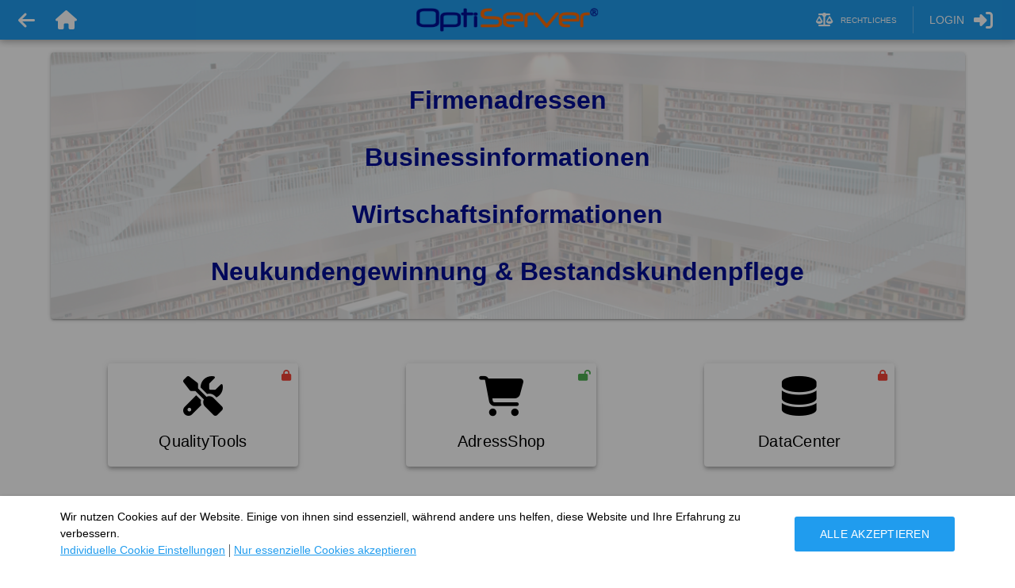

--- FILE ---
content_type: text/html;charset=utf-8
request_url: https://optiserver.info/
body_size: 8503
content:
<!DOCTYPE html>
<html >
<head><meta charset="utf-8">
<meta name="viewport" content="width=device-width, initial-scale=1">
<title>OptiServer - Loading...</title>
<link rel="stylesheet" href="/_nuxt/asset.1fe80a88259c.css">
<link rel="modulepreload" as="script" crossorigin href="/_nuxt/entry.57fef2cc.js">
<link rel="prefetch" as="style" href="/_nuxt/asset.1b9b86682640.css">
<link rel="prefetch" as="script" crossorigin href="/_nuxt/chunk.cdc98147ae.js">
<link rel="prefetch" as="script" crossorigin href="/_nuxt/chunk.8db9f33b03.js">
<link rel="prefetch" as="script" crossorigin href="/_nuxt/chunk.298431d942.js">
<link rel="prefetch" as="script" crossorigin href="/_nuxt/chunk.5b82115ef4.js">
<link rel="prefetch" as="script" crossorigin href="/_nuxt/chunk.0c875d19ec.js">
<link rel="prefetch" as="script" crossorigin href="/_nuxt/chunk.c8cff16189.js">
<link rel="prefetch" as="script" crossorigin href="/_nuxt/chunk.a9884e5da7.js">
<link rel="prefetch" as="script" crossorigin href="/_nuxt/chunk.8a62ec283f.js">
<link rel="prefetch" as="script" crossorigin href="/_nuxt/chunk.831bceaa26.js">
<link rel="prefetch" as="script" crossorigin href="/_nuxt/chunk.686a861fd0.js">
<link rel="prefetch" as="script" crossorigin href="/_nuxt/chunk.d18c09eac0.js">
<link rel="prefetch" as="script" crossorigin href="/_nuxt/chunk.faea19677d.js">
<link rel="prefetch" as="script" crossorigin href="/_nuxt/chunk.99d2b0e03a.js">
<link rel="prefetch" as="script" crossorigin href="/_nuxt/chunk.cbf61d7e2a.js">
<link rel="prefetch" as="script" crossorigin href="/_nuxt/chunk.a54939c2f0.js">
<link rel="prefetch" as="script" crossorigin href="/_nuxt/chunk.3dd29751a4.js">
<link rel="prefetch" as="script" crossorigin href="/_nuxt/chunk.36dd996bfb.js">
<link rel="prefetch" as="script" crossorigin href="/_nuxt/chunk.0397dc632a.js">
<link rel="prefetch" as="script" crossorigin href="/_nuxt/chunk.f7be6b2d60.js">
<link rel="prefetch" as="script" crossorigin href="/_nuxt/chunk.e420693651.js">
<link rel="prefetch" as="script" crossorigin href="/_nuxt/chunk.1250ed495e.js">
<link rel="prefetch" as="script" crossorigin href="/_nuxt/chunk.4c6dde9076.js">
<link rel="prefetch" as="script" crossorigin href="/_nuxt/chunk.48f54e5b6f.js">
<link rel="prefetch" as="script" crossorigin href="/_nuxt/chunk.f8a0c74bdc.js">
<link rel="prefetch" as="script" crossorigin href="/_nuxt/chunk.aa934fcb4e.js">
<link rel="prefetch" as="script" crossorigin href="/_nuxt/chunk.51e7e68d07.js">
<link rel="prefetch" as="script" crossorigin href="/_nuxt/chunk.939a503f5c.js">
<link rel="prefetch" as="script" crossorigin href="/_nuxt/chunk.f36d614795.js">
<link rel="prefetch" as="script" crossorigin href="/_nuxt/chunk.d1d26d7e15.js">
<link rel="prefetch" as="script" crossorigin href="/_nuxt/chunk.a58649adee.js">
<link rel="prefetch" as="script" crossorigin href="/_nuxt/chunk.3e926741ed.js">
<link rel="prefetch" as="script" crossorigin href="/_nuxt/chunk.11c6a2725c.js">
<link rel="prefetch" as="script" crossorigin href="/_nuxt/chunk.eddf969410.js">
<link rel="prefetch" as="script" crossorigin href="/_nuxt/chunk.7c5940272a.js">
<link rel="prefetch" as="script" crossorigin href="/_nuxt/chunk.916318728a.js">
<link rel="prefetch" as="script" crossorigin href="/_nuxt/chunk.cf98b857bf.js">
<link rel="prefetch" as="script" crossorigin href="/_nuxt/chunk.d4fa97d7d3.js">
<link rel="prefetch" as="script" crossorigin href="/_nuxt/chunk.09b65f0ee8.js">
<link rel="prefetch" as="script" crossorigin href="/_nuxt/chunk.18a9ddc50f.js">
<link rel="prefetch" as="script" crossorigin href="/_nuxt/chunk.64ac823b6b.js">
<link rel="prefetch" as="script" crossorigin href="/_nuxt/chunk.ce9b005e30.js">
<link rel="prefetch" as="script" crossorigin href="/_nuxt/chunk.ec787c5974.js">
<link rel="prefetch" as="script" crossorigin href="/_nuxt/chunk.3dedc2858e.js">
<link rel="prefetch" as="script" crossorigin href="/_nuxt/chunk.ed9bb05388.js">
<link rel="prefetch" as="script" crossorigin href="/_nuxt/chunk.c7f23ad07a.js">
<link rel="prefetch" as="script" crossorigin href="/_nuxt/chunk.82a193426a.js">
<link rel="prefetch" as="style" href="/_nuxt/asset.26f264323378.css">
<link rel="prefetch" as="script" crossorigin href="/_nuxt/chunk.07c47c2230.js">
<link rel="prefetch" as="script" crossorigin href="/_nuxt/chunk.da9976468c.js">
<link rel="prefetch" as="script" crossorigin href="/_nuxt/chunk.6afbd9ff9e.js">
<link rel="prefetch" as="script" crossorigin href="/_nuxt/chunk.56bc5ea212.js">
<link rel="prefetch" as="script" crossorigin href="/_nuxt/chunk.8c14195496.js">
<link rel="prefetch" as="script" crossorigin href="/_nuxt/chunk.bbbe90660f.js">
<link rel="prefetch" as="script" crossorigin href="/_nuxt/chunk.5ff41afebe.js">
<link rel="prefetch" as="script" crossorigin href="/_nuxt/chunk.eab3e5faf9.js">
<link rel="prefetch" as="script" crossorigin href="/_nuxt/chunk.3c8f734b6e.js">
<link rel="prefetch" as="script" crossorigin href="/_nuxt/chunk.53838820e6.js">
<link rel="prefetch" as="script" crossorigin href="/_nuxt/chunk.89d01f5c05.js">
<link rel="prefetch" as="style" href="/_nuxt/asset.16463e90a4e4.css">
<link rel="prefetch" as="script" crossorigin href="/_nuxt/chunk.a73eed7601.js">
<link rel="prefetch" as="script" crossorigin href="/_nuxt/chunk.e192390412.js">
<link rel="prefetch" as="script" crossorigin href="/_nuxt/chunk.e9679b2153.js">
<link rel="prefetch" as="script" crossorigin href="/_nuxt/chunk.e81d806f02.js">
<link rel="prefetch" as="style" href="/_nuxt/asset.f5aaaeb54fe2.css">
<link rel="prefetch" as="script" crossorigin href="/_nuxt/chunk.a4d92c4afb.js">
<link rel="prefetch" as="script" crossorigin href="/_nuxt/chunk.3e3920c3bf.js">
<link rel="prefetch" as="script" crossorigin href="/_nuxt/chunk.7bed970c85.js">
<link rel="prefetch" as="style" href="/_nuxt/asset.e616adb1ebfa.css">
<link rel="prefetch" as="script" crossorigin href="/_nuxt/chunk.1a38cbb71e.js">
<link rel="prefetch" as="style" href="/_nuxt/asset.ed09cd7409c6.css">
<link rel="prefetch" as="script" crossorigin href="/_nuxt/chunk.6256c3f1c1.js">
<link rel="prefetch" as="style" href="/_nuxt/asset.c186fb31af87.css">
<link rel="prefetch" as="script" crossorigin href="/_nuxt/chunk.2d538456df.js">
<link rel="prefetch" as="script" crossorigin href="/_nuxt/chunk.9ed5411e12.js">
<link rel="prefetch" as="script" crossorigin href="/_nuxt/chunk.adf10d79e6.js">
<link rel="prefetch" as="script" crossorigin href="/_nuxt/chunk.0eb26aa9bf.js">
<link rel="prefetch" as="script" crossorigin href="/_nuxt/chunk.253e3faba9.js">
<link rel="prefetch" as="script" crossorigin href="/_nuxt/chunk.5e1c3d5552.js">
<link rel="prefetch" as="script" crossorigin href="/_nuxt/chunk.0f1044b8fb.js">
<link rel="prefetch" as="script" crossorigin href="/_nuxt/chunk.7788876ac3.js">
<link rel="prefetch" as="script" crossorigin href="/_nuxt/chunk.2f14881d58.js">
<link rel="prefetch" as="script" crossorigin href="/_nuxt/chunk.7d8f4daa1a.js">
<link rel="prefetch" as="script" crossorigin href="/_nuxt/chunk.e53fd81070.js">
<link rel="prefetch" as="script" crossorigin href="/_nuxt/chunk.804879c5fd.js">
<link rel="prefetch" as="script" crossorigin href="/_nuxt/chunk.8f02a71065.js">
<link rel="prefetch" as="script" crossorigin href="/_nuxt/chunk.84f12ddebb.js">
<link rel="prefetch" as="script" crossorigin href="/_nuxt/chunk.c61f9a0be7.js">
<link rel="prefetch" as="script" crossorigin href="/_nuxt/chunk.667b059c51.js">
<link rel="prefetch" as="script" crossorigin href="/_nuxt/chunk.01cfffa976.js">
<link rel="prefetch" as="script" crossorigin href="/_nuxt/chunk.1fc064d7b4.js">
<link rel="prefetch" as="script" crossorigin href="/_nuxt/chunk.aaebbfeb8a.js">
<link rel="prefetch" as="script" crossorigin href="/_nuxt/chunk.ff882eff86.js">
<link rel="prefetch" as="script" crossorigin href="/_nuxt/chunk.29438d0ebd.js">
<link rel="prefetch" as="script" crossorigin href="/_nuxt/chunk.0b709d8303.js">
<link rel="prefetch" as="script" crossorigin href="/_nuxt/chunk.3dc9e0ee30.js">
<link rel="prefetch" as="script" crossorigin href="/_nuxt/chunk.2b03eb08df.js">
<script type="module" src="/_nuxt/entry.57fef2cc.js" crossorigin></script>
<script id="unhead:payload" type="application/json">{"title":"OptiServer - Loading..."}</script></head>
<body ><div id="__nuxt"></div><script type="application/json" id="__NUXT_DATA__" data-ssr="false">[{"_errors":1,"serverRendered":2,"data":3,"state":4},{},false,{},{}]</script>
<script>window.__NUXT__={};window.__NUXT__.config={public:{baseURL:"/",i18n:{experimental:{jsTsFormatResource:false},baseUrl:""}},app:{baseURL:"/",buildAssetsDir:"/_nuxt/",cdnURL:""}}</script></body>
</html>

--- FILE ---
content_type: text/css; charset=utf-8
request_url: https://optiserver.info/_nuxt/asset.8f4d93bdeba3.css
body_size: 592
content:
.portal-banner[data-v-da249ed0]{background-image:url(./asset.a60060f4db5c.png);background-size:cover;padding:24px;text-align:center;-webkit-user-select:none;-moz-user-select:none;user-select:none}.portal-banner-heading[data-v-da249ed0]{color:#000e95;font-size:32px;font-weight:600;line-height:72px;text-align:center}.quick-search-input[data-v-f6e47b1f]{height:64px}.quick-search-input[data-v-f6e47b1f] .q-field__control,.quick-search-input[data-v-f6e47b1f] .q-field__control .row{height:100%}.quick-search-input[data-v-f6e47b1f] input{font-size:18px}.quick-search-input[data-v-f6e47b1f] input::-moz-placeholder{color:#424242}.quick-search-input[data-v-f6e47b1f] input::placeholder{color:#424242}.quick-search-result-label[data-v-f6e47b1f]{font-size:1.05rem}.quick-search-result-caption[data-v-f6e47b1f]{font-size:.925rem}


--- FILE ---
content_type: text/css; charset=utf-8
request_url: https://optiserver.info/_nuxt/asset.c186fb31af87.css
body_size: 141
content:
.consent-dialog-info[data-v-1d4ab9e3]{margin:0 auto;max-width:min(100vw - 20px,1160px)}.consent-quick-actions .consent-quick-actions-separator[data-v-1d4ab9e3]:before{border-right:1px solid #616161;content:"";display:inline;margin:0 5px;position:relative;top:1px}.consent-dialog-details[data-v-2865a125]{margin:0 auto;max-width:min(100vw - 20px,1160px)}


--- FILE ---
content_type: text/css; charset=utf-8
request_url: https://optiserver.info/_nuxt/asset.16463e90a4e4.css
body_size: 544
content:
.public-layout-header-product-menu .q-btn{font-weight:400;height:65px;overflow:hidden;text-align:center;text-overflow:ellipsis;-webkit-user-select:none;-moz-user-select:none;user-select:none;vertical-align:middle;white-space:nowrap;width:105px}.public-layout-header-product-menu .q-btn .q-icon{font-size:32px}.layout-header-logo[data-v-2688fe2a]{display:flex;-webkit-user-select:none;-moz-user-select:none;user-select:none}.layout-header-logo__subtitle[data-v-2688fe2a]{align-self:flex-end;display:flex;font-size:16px;font-weight:700;margin-left:-10px;margin-top:10px}.layout-header-menu .q-item[data-v-761b326e]{padding-left:8px;padding-right:24px}.layout-header-menu .q-item[data-v-761b326e] .q-item__section--avatar{min-width:unset!important;padding-right:8px!important}


--- FILE ---
content_type: text/css; charset=utf-8
request_url: https://optiserver.info/_nuxt/asset.f5aaaeb54fe2.css
body_size: 551
content:
.layout-footer-contact .activator[data-v-63ece60f],.layout-footer-contact a[data-v-63ece60f]{color:var(--link-color)!important;cursor:pointer!important;text-decoration:underline}.layout-footer-contact .divider[data-v-63ece60f]{margin:0 3px}.layout-footer-contact .activator-cell .activator[data-v-63ece60f]:not(:last-of-type):after{border-right:2px solid var(--text-color);content:"";font-size:12px;margin:0 6px}.layout-footer[data-v-f17e7369]{color:var(--text-color);font-size:14px;margin-top:24px}.layout-footer[data-v-f17e7369] table caption{color:var(--title-color);font-size:20px;font-weight:600;white-space:nowrap}.layout-footer[data-v-f17e7369] table td{line-height:17px;white-space:nowrap}.page-wrapper[data-v-ca551d9e]{margin-left:auto;margin-right:auto;max-width:1185px}


--- FILE ---
content_type: application/javascript
request_url: https://optiserver.info/_nuxt/chunk.8db9f33b03.js
body_size: -89
content:
import{$ as e,a0 as a}from"./entry.57fef2cc.js";const s=a("div",{class:"q-space"}),n=e({name:"QSpace",setup(){return()=>s}});export{n as _};


--- FILE ---
content_type: application/javascript
request_url: https://optiserver.info/_nuxt/entry.57fef2cc.js
body_size: 561980
content:
var By=(e,t,n)=>{if(!t.has(e))throw TypeError("Cannot "+n)};var cl=(e,t,n)=>(By(e,t,"read from private field"),n?n.call(e):t.get(e)),Hy=(e,t,n)=>{if(t.has(e))throw TypeError("Cannot add the same private member more than once");t instanceof WeakSet?t.add(e):t.set(e,n)},qy=(e,t,n,r)=>(By(e,t,"write to private field"),r?r.call(e,n):t.set(e,n),n);function pf(e,t){const n=Object.create(null),r=e.split(",");for(let o=0;o<r.length;o++)n[r[o]]=!0;return t?o=>!!n[o.toLowerCase()]:o=>!!n[o]}const ct={},wa=[],To=()=>{},DO=()=>!1,NO=/^on[^a-z]/,ru=e=>NO.test(e),lm=e=>e.startsWith("onUpdate:"),gt=Object.assign,um=(e,t)=>{const n=e.indexOf(t);n>-1&&e.splice(n,1)},FO=Object.prototype.hasOwnProperty,Je=(e,t)=>FO.call(e,t),_e=Array.isArray,_a=e=>Fa(e)==="[object Map]",Is=e=>Fa(e)==="[object Set]",Uy=e=>Fa(e)==="[object Date]",VO=e=>Fa(e)==="[object RegExp]",xe=e=>typeof e=="function",Et=e=>typeof e=="string",Fl=e=>typeof e=="symbol",ft=e=>e!==null&&typeof e=="object",cm=e=>ft(e)&&xe(e.then)&&xe(e.catch),Jw=Object.prototype.toString,Fa=e=>Jw.call(e),BO=e=>Fa(e).slice(8,-1),Qw=e=>Fa(e)==="[object Object]",fm=e=>Et(e)&&e!=="NaN"&&e[0]!=="-"&&""+parseInt(e,10)===e,Sl=pf(",key,ref,ref_for,ref_key,onVnodeBeforeMount,onVnodeMounted,onVnodeBeforeUpdate,onVnodeUpdated,onVnodeBeforeUnmount,onVnodeUnmounted"),mf=e=>{const t=Object.create(null);return n=>t[n]||(t[n]=e(n))},HO=/-(\w)/g,zr=mf(e=>e.replace(HO,(t,n)=>n?n.toUpperCase():"")),qO=/\B([A-Z])/g,so=mf(e=>e.replace(qO,"-$1").toLowerCase()),gf=mf(e=>e.charAt(0).toUpperCase()+e.slice(1)),Pc=mf(e=>e?`on${gf(e)}`:""),Ta=(e,t)=>!Object.is(e,t),Ea=(e,t)=>{for(let n=0;n<e.length;n++)e[n](t)},qc=(e,t,n)=>{Object.defineProperty(e,t,{configurable:!0,enumerable:!1,value:n})},Uc=e=>{const t=parseFloat(e);return isNaN(t)?e:t},Wc=e=>{const t=Et(e)?Number(e):NaN;return isNaN(t)?e:t};let Wy;const qh=()=>Wy||(Wy=typeof globalThis<"u"?globalThis:typeof self<"u"?self:typeof window<"u"?window:typeof global<"u"?global:{}),UO="Infinity,undefined,NaN,isFinite,isNaN,parseFloat,parseInt,decodeURI,decodeURIComponent,encodeURI,encodeURIComponent,Math,Number,Date,Array,Object,Boolean,String,RegExp,Map,Set,JSON,Intl,BigInt,console",WO=pf(UO);function vf(e){if(_e(e)){const t={};for(let n=0;n<e.length;n++){const r=e[n],o=Et(r)?$O(r):vf(r);if(o)for(const s in o)t[s]=o[s]}return t}else{if(Et(e))return e;if(ft(e))return e}}const jO=/;(?![^(]*\))/g,zO=/:([^]+)/,KO=/\/\*[^]*?\*\//g;function $O(e){const t={};return e.replace(KO,"").split(jO).forEach(n=>{if(n){const r=n.split(zO);r.length>1&&(t[r[0].trim()]=r[1].trim())}}),t}function yf(e){let t="";if(Et(e))t=e;else if(_e(e))for(let n=0;n<e.length;n++){const r=yf(e[n]);r&&(t+=r+" ")}else if(ft(e))for(const n in e)e[n]&&(t+=n+" ");return t.trim()}function Qj(e){if(!e)return null;let{class:t,style:n}=e;return t&&!Et(t)&&(e.class=yf(t)),n&&(e.style=vf(n)),e}const GO="itemscope,allowfullscreen,formnovalidate,ismap,nomodule,novalidate,readonly",YO=pf(GO);function e_(e){return!!e||e===""}function XO(e,t){if(e.length!==t.length)return!1;let n=!0;for(let r=0;n&&r<e.length;r++)n=Hi(e[r],t[r]);return n}function Hi(e,t){if(e===t)return!0;let n=Uy(e),r=Uy(t);if(n||r)return n&&r?e.getTime()===t.getTime():!1;if(n=Fl(e),r=Fl(t),n||r)return e===t;if(n=_e(e),r=_e(t),n||r)return n&&r?XO(e,t):!1;if(n=ft(e),r=ft(t),n||r){if(!n||!r)return!1;const o=Object.keys(e).length,s=Object.keys(t).length;if(o!==s)return!1;for(const l in e){const u=e.hasOwnProperty(l),c=t.hasOwnProperty(l);if(u&&!c||!u&&c||!Hi(e[l],t[l]))return!1}}return String(e)===String(t)}function bf(e,t){return e.findIndex(n=>Hi(n,t))}const rc=e=>Et(e)?e:e==null?"":_e(e)||ft(e)&&(e.toString===Jw||!xe(e.toString))?JSON.stringify(e,t_,2):String(e),t_=(e,t)=>t&&t.__v_isRef?t_(e,t.value):_a(t)?{[`Map(${t.size})`]:[...t.entries()].reduce((n,[r,o])=>(n[`${r} =>`]=o,n),{})}:Is(t)?{[`Set(${t.size})`]:[...t.values()]}:ft(t)&&!_e(t)&&!Qw(t)?String(t):t;let qr;class n_{constructor(t=!1){this.detached=t,this._active=!0,this.effects=[],this.cleanups=[],this.parent=qr,!t&&qr&&(this.index=(qr.scopes||(qr.scopes=[])).push(this)-1)}get active(){return this._active}run(t){if(this._active){const n=qr;try{return qr=this,t()}finally{qr=n}}}on(){qr=this}off(){qr=this.parent}stop(t){if(this._active){let n,r;for(n=0,r=this.effects.length;n<r;n++)this.effects[n].stop();for(n=0,r=this.cleanups.length;n<r;n++)this.cleanups[n]();if(this.scopes)for(n=0,r=this.scopes.length;n<r;n++)this.scopes[n].stop(!0);if(!this.detached&&this.parent&&!t){const o=this.parent.scopes.pop();o&&o!==this&&(this.parent.scopes[this.index]=o,o.index=this.index)}this.parent=void 0,this._active=!1}}}function wf(e){return new n_(e)}function r_(e,t=qr){t&&t.active&&t.effects.push(e)}function dm(){return qr}function o_(e){qr&&qr.cleanups.push(e)}const hm=e=>{const t=new Set(e);return t.w=0,t.n=0,t},i_=e=>(e.w&qi)>0,s_=e=>(e.n&qi)>0,ZO=({deps:e})=>{if(e.length)for(let t=0;t<e.length;t++)e[t].w|=qi},JO=e=>{const{deps:t}=e;if(t.length){let n=0;for(let r=0;r<t.length;r++){const o=t[r];i_(o)&&!s_(o)?o.delete(e):t[n++]=o,o.w&=~qi,o.n&=~qi}t.length=n}},jc=new WeakMap;let _l=0,qi=1;const Uh=30;let Lo;const ws=Symbol(""),Wh=Symbol("");class _f{constructor(t,n=null,r){this.fn=t,this.scheduler=n,this.active=!0,this.deps=[],this.parent=void 0,r_(this,r)}run(){if(!this.active)return this.fn();let t=Lo,n=Di;for(;t;){if(t===this)return;t=t.parent}try{return this.parent=Lo,Lo=this,Di=!0,qi=1<<++_l,_l<=Uh?ZO(this):jy(this),this.fn()}finally{_l<=Uh&&JO(this),qi=1<<--_l,Lo=this.parent,Di=n,this.parent=void 0,this.deferStop&&this.stop()}}stop(){Lo===this?this.deferStop=!0:this.active&&(jy(this),this.onStop&&this.onStop(),this.active=!1)}}function jy(e){const{deps:t}=e;if(t.length){for(let n=0;n<t.length;n++)t[n].delete(e);t.length=0}}function e4(e,t){e.effect&&(e=e.effect.fn);const n=new _f(e);t&&(gt(n,t),t.scope&&r_(n,t.scope)),(!t||!t.lazy)&&n.run();const r=n.run.bind(n);return r.effect=n,r}function t4(e){e.effect.stop()}let Di=!0;const a_=[];function Va(){a_.push(Di),Di=!1}function Ba(){const e=a_.pop();Di=e===void 0?!0:e}function Cn(e,t,n){if(Di&&Lo){let r=jc.get(e);r||jc.set(e,r=new Map);let o=r.get(n);o||r.set(n,o=hm()),l_(o)}}function l_(e,t){let n=!1;_l<=Uh?s_(e)||(e.n|=qi,n=!i_(e)):n=!e.has(Lo),n&&(e.add(Lo),Lo.deps.push(e))}function ni(e,t,n,r,o,s){const l=jc.get(e);if(!l)return;let u=[];if(t==="clear")u=[...l.values()];else if(n==="length"&&_e(e)){const c=Number(r);l.forEach((h,d)=>{(d==="length"||d>=c)&&u.push(h)})}else switch(n!==void 0&&u.push(l.get(n)),t){case"add":_e(e)?fm(n)&&u.push(l.get("length")):(u.push(l.get(ws)),_a(e)&&u.push(l.get(Wh)));break;case"delete":_e(e)||(u.push(l.get(ws)),_a(e)&&u.push(l.get(Wh)));break;case"set":_a(e)&&u.push(l.get(ws));break}if(u.length===1)u[0]&&jh(u[0]);else{const c=[];for(const h of u)h&&c.push(...h);jh(hm(c))}}function jh(e,t){const n=_e(e)?e:[...e];for(const r of n)r.computed&&zy(r);for(const r of n)r.computed||zy(r)}function zy(e,t){(e!==Lo||e.allowRecurse)&&(e.scheduler?e.scheduler():e.run())}function QO(e,t){var n;return(n=jc.get(e))==null?void 0:n.get(t)}const eI=pf("__proto__,__v_isRef,__isVue"),u_=new Set(Object.getOwnPropertyNames(Symbol).filter(e=>e!=="arguments"&&e!=="caller").map(e=>Symbol[e]).filter(Fl)),tI=Ef(),nI=Ef(!1,!0),rI=Ef(!0),oI=Ef(!0,!0),Ky=iI();function iI(){const e={};return["includes","indexOf","lastIndexOf"].forEach(t=>{e[t]=function(...n){const r=Ne(this);for(let s=0,l=this.length;s<l;s++)Cn(r,"get",s+"");const o=r[t](...n);return o===-1||o===!1?r[t](...n.map(Ne)):o}}),["push","pop","shift","unshift","splice"].forEach(t=>{e[t]=function(...n){Va();const r=Ne(this)[t].apply(this,n);return Ba(),r}}),e}function sI(e){const t=Ne(this);return Cn(t,"has",e),t.hasOwnProperty(e)}function Ef(e=!1,t=!1){return function(r,o,s){if(o==="__v_isReactive")return!e;if(o==="__v_isReadonly")return e;if(o==="__v_isShallow")return t;if(o==="__v_raw"&&s===(e?t?g_:m_:t?p_:h_).get(r))return r;const l=_e(r);if(!e){if(l&&Je(Ky,o))return Reflect.get(Ky,o,s);if(o==="hasOwnProperty")return sI}const u=Reflect.get(r,o,s);return(Fl(o)?u_.has(o):eI(o))||(e||Cn(r,"get",o),t)?u:ut(u)?l&&fm(o)?u:u.value:ft(u)?e?Sf(u):Ln(u):u}}const aI=c_(),lI=c_(!0);function c_(e=!1){return function(n,r,o,s){let l=n[r];if(Ss(l)&&ut(l)&&!ut(o))return!1;if(!e&&(!zc(o)&&!Ss(o)&&(l=Ne(l),o=Ne(o)),!_e(n)&&ut(l)&&!ut(o)))return l.value=o,!0;const u=_e(n)&&fm(r)?Number(r)<n.length:Je(n,r),c=Reflect.set(n,r,o,s);return n===Ne(s)&&(u?Ta(o,l)&&ni(n,"set",r,o):ni(n,"add",r,o)),c}}function uI(e,t){const n=Je(e,t);e[t];const r=Reflect.deleteProperty(e,t);return r&&n&&ni(e,"delete",t,void 0),r}function cI(e,t){const n=Reflect.has(e,t);return(!Fl(t)||!u_.has(t))&&Cn(e,"has",t),n}function fI(e){return Cn(e,"iterate",_e(e)?"length":ws),Reflect.ownKeys(e)}const f_={get:tI,set:aI,deleteProperty:uI,has:cI,ownKeys:fI},d_={get:rI,set(e,t){return!0},deleteProperty(e,t){return!0}},dI=gt({},f_,{get:nI,set:lI}),hI=gt({},d_,{get:oI}),pm=e=>e,Cf=e=>Reflect.getPrototypeOf(e);function oc(e,t,n=!1,r=!1){e=e.__v_raw;const o=Ne(e),s=Ne(t);n||(t!==s&&Cn(o,"get",t),Cn(o,"get",s));const{has:l}=Cf(o),u=r?pm:n?mm:Vl;if(l.call(o,t))return u(e.get(t));if(l.call(o,s))return u(e.get(s));e!==o&&e.get(t)}function ic(e,t=!1){const n=this.__v_raw,r=Ne(n),o=Ne(e);return t||(e!==o&&Cn(r,"has",e),Cn(r,"has",o)),e===o?n.has(e):n.has(e)||n.has(o)}function sc(e,t=!1){return e=e.__v_raw,!t&&Cn(Ne(e),"iterate",ws),Reflect.get(e,"size",e)}function $y(e){e=Ne(e);const t=Ne(this);return Cf(t).has.call(t,e)||(t.add(e),ni(t,"add",e,e)),this}function Gy(e,t){t=Ne(t);const n=Ne(this),{has:r,get:o}=Cf(n);let s=r.call(n,e);s||(e=Ne(e),s=r.call(n,e));const l=o.call(n,e);return n.set(e,t),s?Ta(t,l)&&ni(n,"set",e,t):ni(n,"add",e,t),this}function Yy(e){const t=Ne(this),{has:n,get:r}=Cf(t);let o=n.call(t,e);o||(e=Ne(e),o=n.call(t,e)),r&&r.call(t,e);const s=t.delete(e);return o&&ni(t,"delete",e,void 0),s}function Xy(){const e=Ne(this),t=e.size!==0,n=e.clear();return t&&ni(e,"clear",void 0,void 0),n}function ac(e,t){return function(r,o){const s=this,l=s.__v_raw,u=Ne(l),c=t?pm:e?mm:Vl;return!e&&Cn(u,"iterate",ws),l.forEach((h,d)=>r.call(o,c(h),c(d),s))}}function lc(e,t,n){return function(...r){const o=this.__v_raw,s=Ne(o),l=_a(s),u=e==="entries"||e===Symbol.iterator&&l,c=e==="keys"&&l,h=o[e](...r),d=n?pm:t?mm:Vl;return!t&&Cn(s,"iterate",c?Wh:ws),{next(){const{value:p,done:g}=h.next();return g?{value:p,done:g}:{value:u?[d(p[0]),d(p[1])]:d(p),done:g}},[Symbol.iterator](){return this}}}}function bi(e){return function(...t){return e==="delete"?!1:this}}function pI(){const e={get(s){return oc(this,s)},get size(){return sc(this)},has:ic,add:$y,set:Gy,delete:Yy,clear:Xy,forEach:ac(!1,!1)},t={get(s){return oc(this,s,!1,!0)},get size(){return sc(this)},has:ic,add:$y,set:Gy,delete:Yy,clear:Xy,forEach:ac(!1,!0)},n={get(s){return oc(this,s,!0)},get size(){return sc(this,!0)},has(s){return ic.call(this,s,!0)},add:bi("add"),set:bi("set"),delete:bi("delete"),clear:bi("clear"),forEach:ac(!0,!1)},r={get(s){return oc(this,s,!0,!0)},get size(){return sc(this,!0)},has(s){return ic.call(this,s,!0)},add:bi("add"),set:bi("set"),delete:bi("delete"),clear:bi("clear"),forEach:ac(!0,!0)};return["keys","values","entries",Symbol.iterator].forEach(s=>{e[s]=lc(s,!1,!1),n[s]=lc(s,!0,!1),t[s]=lc(s,!1,!0),r[s]=lc(s,!0,!0)}),[e,n,t,r]}const[mI,gI,vI,yI]=pI();function Lf(e,t){const n=t?e?yI:vI:e?gI:mI;return(r,o,s)=>o==="__v_isReactive"?!e:o==="__v_isReadonly"?e:o==="__v_raw"?r:Reflect.get(Je(n,o)&&o in r?n:r,o,s)}const bI={get:Lf(!1,!1)},wI={get:Lf(!1,!0)},_I={get:Lf(!0,!1)},EI={get:Lf(!0,!0)},h_=new WeakMap,p_=new WeakMap,m_=new WeakMap,g_=new WeakMap;function CI(e){switch(e){case"Object":case"Array":return 1;case"Map":case"Set":case"WeakMap":case"WeakSet":return 2;default:return 0}}function LI(e){return e.__v_skip||!Object.isExtensible(e)?0:CI(BO(e))}function Ln(e){return Ss(e)?e:kf(e,!1,f_,bI,h_)}function ou(e){return kf(e,!1,dI,wI,p_)}function Sf(e){return kf(e,!0,d_,_I,m_)}function n4(e){return kf(e,!0,hI,EI,g_)}function kf(e,t,n,r,o){if(!ft(e)||e.__v_raw&&!(t&&e.__v_isReactive))return e;const s=o.get(e);if(s)return s;const l=LI(e);if(l===0)return e;const u=new Proxy(e,l===2?r:n);return o.set(e,u),u}function Ni(e){return Ss(e)?Ni(e.__v_raw):!!(e&&e.__v_isReactive)}function Ss(e){return!!(e&&e.__v_isReadonly)}function zc(e){return!!(e&&e.__v_isShallow)}function v_(e){return Ni(e)||Ss(e)}function Ne(e){const t=e&&e.__v_raw;return t?Ne(t):e}function xs(e){return qc(e,"__v_skip",!0),e}const Vl=e=>ft(e)?Ln(e):e,mm=e=>ft(e)?Sf(e):e;function gm(e){Di&&Lo&&(e=Ne(e),l_(e.dep||(e.dep=hm())))}function Tf(e,t){e=Ne(e);const n=e.dep;n&&jh(n)}function ut(e){return!!(e&&e.__v_isRef===!0)}function ge(e){return y_(e,!1)}function ks(e){return y_(e,!0)}function y_(e,t){return ut(e)?e:new SI(e,t)}class SI{constructor(t,n){this.__v_isShallow=n,this.dep=void 0,this.__v_isRef=!0,this._rawValue=n?t:Ne(t),this._value=n?t:Vl(t)}get value(){return gm(this),this._value}set value(t){const n=this.__v_isShallow||zc(t)||Ss(t);t=n?t:Ne(t),Ta(t,this._rawValue)&&(this._rawValue=t,this._value=n?t:Vl(t),Tf(this))}}function r4(e){Tf(e)}function st(e){return ut(e)?e.value:e}function wi(e){return xe(e)?e():st(e)}const kI={get:(e,t,n)=>st(Reflect.get(e,t,n)),set:(e,t,n,r)=>{const o=e[t];return ut(o)&&!ut(n)?(o.value=n,!0):Reflect.set(e,t,n,r)}};function b_(e){return Ni(e)?e:new Proxy(e,kI)}class TI{constructor(t){this.dep=void 0,this.__v_isRef=!0;const{get:n,set:r}=t(()=>gm(this),()=>Tf(this));this._get=n,this._set=r}get value(){return this._get()}set value(t){this._set(t)}}function o4(e){return new TI(e)}function RI(e){const t=_e(e)?new Array(e.length):{};for(const n in e)t[n]=__(e,n);return t}class AI{constructor(t,n,r){this._object=t,this._key=n,this._defaultValue=r,this.__v_isRef=!0}get value(){const t=this._object[this._key];return t===void 0?this._defaultValue:t}set value(t){this._object[this._key]=t}get dep(){return QO(Ne(this._object),this._key)}}class PI{constructor(t){this._getter=t,this.__v_isRef=!0,this.__v_isReadonly=!0}get value(){return this._getter()}}function w_(e,t,n){return ut(e)?e:xe(e)?new PI(e):ft(e)&&arguments.length>1?__(e,t,n):ge(e)}function __(e,t,n){const r=e[t];return ut(r)?r:new AI(e,t,n)}class OI{constructor(t,n,r,o){this._setter=n,this.dep=void 0,this.__v_isRef=!0,this.__v_isReadonly=!1,this._dirty=!0,this.effect=new _f(t,()=>{this._dirty||(this._dirty=!0,Tf(this))}),this.effect.computed=this,this.effect.active=this._cacheable=!o,this.__v_isReadonly=r}get value(){const t=Ne(this);return gm(t),(t._dirty||!t._cacheable)&&(t._dirty=!1,t._value=t.effect.run()),t._value}set value(t){this._setter(t)}}function II(e,t,n=!1){let r,o;const s=xe(e);return s?(r=e,o=To):(r=e.get,o=e.set),new OI(r,o,s||!o,n)}function i4(e,...t){}function s4(e,t){}function Fi(e,t,n,r){let o;try{o=r?e(...r):e()}catch(s){Ha(s,t,n)}return o}function co(e,t,n,r){if(xe(e)){const s=Fi(e,t,n,r);return s&&cm(s)&&s.catch(l=>{Ha(l,t,n)}),s}const o=[];for(let s=0;s<e.length;s++)o.push(co(e[s],t,n,r));return o}function Ha(e,t,n,r=!0){const o=t?t.vnode:null;if(t){let s=t.parent;const l=t.proxy,u=n;for(;s;){const h=s.ec;if(h){for(let d=0;d<h.length;d++)if(h[d](e,l,u)===!1)return}s=s.parent}const c=t.appContext.config.errorHandler;if(c){Fi(c,null,10,[e,l,u]);return}}xI(e,n,o,r)}function xI(e,t,n,r=!0){console.error(e)}let Bl=!1,zh=!1;const en=[];let Fo=0;const Ca=[];let Jo=null,fs=0;const E_=Promise.resolve();let vm=null;function _t(e){const t=vm||E_;return e?t.then(this?e.bind(this):e):t}function MI(e){let t=Fo+1,n=en.length;for(;t<n;){const r=t+n>>>1;Hl(en[r])<e?t=r+1:n=r}return t}function Rf(e){(!en.length||!en.includes(e,Bl&&e.allowRecurse?Fo+1:Fo))&&(e.id==null?en.push(e):en.splice(MI(e.id),0,e),C_())}function C_(){!Bl&&!zh&&(zh=!0,vm=E_.then(S_))}function DI(e){const t=en.indexOf(e);t>Fo&&en.splice(t,1)}function L_(e){_e(e)?Ca.push(...e):(!Jo||!Jo.includes(e,e.allowRecurse?fs+1:fs))&&Ca.push(e),C_()}function Zy(e,t=Bl?Fo+1:0){for(;t<en.length;t++){const n=en[t];n&&n.pre&&(en.splice(t,1),t--,n())}}function Kc(e){if(Ca.length){const t=[...new Set(Ca)];if(Ca.length=0,Jo){Jo.push(...t);return}for(Jo=t,Jo.sort((n,r)=>Hl(n)-Hl(r)),fs=0;fs<Jo.length;fs++)Jo[fs]();Jo=null,fs=0}}const Hl=e=>e.id==null?1/0:e.id,NI=(e,t)=>{const n=Hl(e)-Hl(t);if(n===0){if(e.pre&&!t.pre)return-1;if(t.pre&&!e.pre)return 1}return n};function S_(e){zh=!1,Bl=!0,en.sort(NI);const t=To;try{for(Fo=0;Fo<en.length;Fo++){const n=en[Fo];n&&n.active!==!1&&Fi(n,null,14)}}finally{Fo=0,en.length=0,Kc(),Bl=!1,vm=null,(en.length||Ca.length)&&S_()}}let fl,uc=[];function FI(e,t){var n,r;fl=e,fl?(fl.enabled=!0,uc.forEach(({event:o,args:s})=>fl.emit(o,...s)),uc=[]):typeof window<"u"&&window.HTMLElement&&!((r=(n=window.navigator)==null?void 0:n.userAgent)!=null&&r.includes("jsdom"))?((t.__VUE_DEVTOOLS_HOOK_REPLAY__=t.__VUE_DEVTOOLS_HOOK_REPLAY__||[]).push(s=>{FI(s,t)}),setTimeout(()=>{fl||(t.__VUE_DEVTOOLS_HOOK_REPLAY__=null,uc=[])},3e3)):uc=[]}function VI(e,t,...n){if(e.isUnmounted)return;const r=e.vnode.props||ct;let o=n;const s=t.startsWith("update:"),l=s&&t.slice(7);if(l&&l in r){const d=`${l==="modelValue"?"model":l}Modifiers`,{number:p,trim:g}=r[d]||ct;g&&(o=n.map(_=>Et(_)?_.trim():_)),p&&(o=n.map(Uc))}let u,c=r[u=Pc(t)]||r[u=Pc(zr(t))];!c&&s&&(c=r[u=Pc(so(t))]),c&&co(c,e,6,o);const h=r[u+"Once"];if(h){if(!e.emitted)e.emitted={};else if(e.emitted[u])return;e.emitted[u]=!0,co(h,e,6,o)}}function k_(e,t,n=!1){const r=t.emitsCache,o=r.get(e);if(o!==void 0)return o;const s=e.emits;let l={},u=!1;if(!xe(e)){const c=h=>{const d=k_(h,t,!0);d&&(u=!0,gt(l,d))};!n&&t.mixins.length&&t.mixins.forEach(c),e.extends&&c(e.extends),e.mixins&&e.mixins.forEach(c)}return!s&&!u?(ft(e)&&r.set(e,null),null):(_e(s)?s.forEach(c=>l[c]=null):gt(l,s),ft(e)&&r.set(e,l),l)}function Af(e,t){return!e||!ru(t)?!1:(t=t.slice(2).replace(/Once$/,""),Je(e,t[0].toLowerCase()+t.slice(1))||Je(e,so(t))||Je(e,t))}let qt=null,Pf=null;function ql(e){const t=qt;return qt=e,Pf=e&&e.type.__scopeId||null,t}function a4(e){Pf=e}function l4(){Pf=null}const u4=e=>ei;function ei(e,t=qt,n){if(!t||e._n)return e;const r=(...o)=>{r._d&&c0(-1);const s=ql(t);let l;try{l=e(...o)}finally{ql(s),r._d&&c0(1)}return l};return r._n=!0,r._c=!0,r._d=!0,r}function Oc(e){const{type:t,vnode:n,proxy:r,withProxy:o,props:s,propsOptions:[l],slots:u,attrs:c,emit:h,render:d,renderCache:p,data:g,setupState:_,ctx:v,inheritAttrs:L}=e;let T,b;const y=ql(e);try{if(n.shapeFlag&4){const C=o||r;T=Wr(d.call(C,C,p,s,_,g,v)),b=c}else{const C=t;T=Wr(C.length>1?C(s,{attrs:c,slots:u,emit:h}):C(s,null)),b=t.props?c:HI(c)}}catch(C){Rl.length=0,Ha(C,e,1),T=Ge(cn)}let R=T;if(b&&L!==!1){const C=Object.keys(b),{shapeFlag:O}=R;C.length&&O&7&&(l&&C.some(lm)&&(b=qI(b,l)),R=ri(R,b))}return n.dirs&&(R=ri(R),R.dirs=R.dirs?R.dirs.concat(n.dirs):n.dirs),n.transition&&(R.transition=n.transition),T=R,ql(y),T}function BI(e){let t;for(let n=0;n<e.length;n++){const r=e[n];if(As(r)){if(r.type!==cn||r.children==="v-if"){if(t)return;t=r}}else return}return t}const HI=e=>{let t;for(const n in e)(n==="class"||n==="style"||ru(n))&&((t||(t={}))[n]=e[n]);return t},qI=(e,t)=>{const n={};for(const r in e)(!lm(r)||!(r.slice(9)in t))&&(n[r]=e[r]);return n};function UI(e,t,n){const{props:r,children:o,component:s}=e,{props:l,children:u,patchFlag:c}=t,h=s.emitsOptions;if(t.dirs||t.transition)return!0;if(n&&c>=0){if(c&1024)return!0;if(c&16)return r?Jy(r,l,h):!!l;if(c&8){const d=t.dynamicProps;for(let p=0;p<d.length;p++){const g=d[p];if(l[g]!==r[g]&&!Af(h,g))return!0}}}else return(o||u)&&(!u||!u.$stable)?!0:r===l?!1:r?l?Jy(r,l,h):!0:!!l;return!1}function Jy(e,t,n){const r=Object.keys(t);if(r.length!==Object.keys(e).length)return!0;for(let o=0;o<r.length;o++){const s=r[o];if(t[s]!==e[s]&&!Af(n,s))return!0}return!1}function ym({vnode:e,parent:t},n){for(;t&&t.subTree===e;)(e=t.vnode).el=n,t=t.parent}const T_=e=>e.__isSuspense,WI={name:"Suspense",__isSuspense:!0,process(e,t,n,r,o,s,l,u,c,h){e==null?jI(t,n,r,o,s,l,u,c,h):zI(e,t,n,r,o,l,u,c,h)},hydrate:KI,create:wm,normalize:$I},bm=WI;function Ul(e,t){const n=e.props&&e.props[t];xe(n)&&n()}function jI(e,t,n,r,o,s,l,u,c){const{p:h,o:{createElement:d}}=c,p=d("div"),g=e.suspense=wm(e,o,r,t,p,n,s,l,u,c);h(null,g.pendingBranch=e.ssContent,p,null,r,g,s,l),g.deps>0?(Ul(e,"onPending"),Ul(e,"onFallback"),h(null,e.ssFallback,t,n,r,null,s,l),La(g,e.ssFallback)):g.resolve(!1,!0)}function zI(e,t,n,r,o,s,l,u,{p:c,um:h,o:{createElement:d}}){const p=t.suspense=e.suspense;p.vnode=t,t.el=e.el;const g=t.ssContent,_=t.ssFallback,{activeBranch:v,pendingBranch:L,isInFallback:T,isHydrating:b}=p;if(L)p.pendingBranch=g,So(g,L)?(c(L,g,p.hiddenContainer,null,o,p,s,l,u),p.deps<=0?p.resolve():T&&(c(v,_,n,r,o,null,s,l,u),La(p,_))):(p.pendingId++,b?(p.isHydrating=!1,p.activeBranch=L):h(L,o,p),p.deps=0,p.effects.length=0,p.hiddenContainer=d("div"),T?(c(null,g,p.hiddenContainer,null,o,p,s,l,u),p.deps<=0?p.resolve():(c(v,_,n,r,o,null,s,l,u),La(p,_))):v&&So(g,v)?(c(v,g,n,r,o,p,s,l,u),p.resolve(!0)):(c(null,g,p.hiddenContainer,null,o,p,s,l,u),p.deps<=0&&p.resolve()));else if(v&&So(g,v))c(v,g,n,r,o,p,s,l,u),La(p,g);else if(Ul(t,"onPending"),p.pendingBranch=g,p.pendingId++,c(null,g,p.hiddenContainer,null,o,p,s,l,u),p.deps<=0)p.resolve();else{const{timeout:y,pendingId:R}=p;y>0?setTimeout(()=>{p.pendingId===R&&p.fallback(_)},y):y===0&&p.fallback(_)}}function wm(e,t,n,r,o,s,l,u,c,h,d=!1){const{p,m:g,um:_,n:v,o:{parentNode:L,remove:T}}=h;let b;const y=GI(e);y&&t!=null&&t.pendingBranch&&(b=t.pendingId,t.deps++);const R=e.props?Wc(e.props.timeout):void 0,C={vnode:e,parent:t,parentComponent:n,isSVG:l,container:r,hiddenContainer:o,anchor:s,deps:0,pendingId:0,timeout:typeof R=="number"?R:-1,activeBranch:null,pendingBranch:null,isInFallback:!0,isHydrating:d,isUnmounted:!1,effects:[],resolve(O=!1,P=!1){const{vnode:F,activeBranch:I,pendingBranch:B,pendingId:U,effects:V,parentComponent:M,container:J}=C;if(C.isHydrating)C.isHydrating=!1;else if(!O){const ue=I&&B.transition&&B.transition.mode==="out-in";ue&&(I.transition.afterLeave=()=>{U===C.pendingId&&g(B,J,Q,0)});let{anchor:Q}=C;I&&(Q=v(I),_(I,M,C,!0)),ue||g(B,J,Q,0)}La(C,B),C.pendingBranch=null,C.isInFallback=!1;let q=C.parent,ce=!1;for(;q;){if(q.pendingBranch){q.effects.push(...V),ce=!0;break}q=q.parent}ce||L_(V),C.effects=[],y&&t&&t.pendingBranch&&b===t.pendingId&&(t.deps--,t.deps===0&&!P&&t.resolve()),Ul(F,"onResolve")},fallback(O){if(!C.pendingBranch)return;const{vnode:P,activeBranch:F,parentComponent:I,container:B,isSVG:U}=C;Ul(P,"onFallback");const V=v(F),M=()=>{C.isInFallback&&(p(null,O,B,V,I,null,U,u,c),La(C,O))},J=O.transition&&O.transition.mode==="out-in";J&&(F.transition.afterLeave=M),C.isInFallback=!0,_(F,I,null,!0),J||M()},move(O,P,F){C.activeBranch&&g(C.activeBranch,O,P,F),C.container=O},next(){return C.activeBranch&&v(C.activeBranch)},registerDep(O,P){const F=!!C.pendingBranch;F&&C.deps++;const I=O.vnode.el;O.asyncDep.catch(B=>{Ha(B,O,0)}).then(B=>{if(O.isUnmounted||C.isUnmounted||C.pendingId!==O.suspenseId)return;O.asyncResolved=!0;const{vnode:U}=O;Jh(O,B,!1),I&&(U.el=I);const V=!I&&O.subTree.el;P(O,U,L(I||O.subTree.el),I?null:v(O.subTree),C,l,c),V&&T(V),ym(O,U.el),F&&--C.deps===0&&C.resolve()})},unmount(O,P){C.isUnmounted=!0,C.activeBranch&&_(C.activeBranch,n,O,P),C.pendingBranch&&_(C.pendingBranch,n,O,P)}};return C}function KI(e,t,n,r,o,s,l,u,c){const h=t.suspense=wm(t,r,n,e.parentNode,document.createElement("div"),null,o,s,l,u,!0),d=c(e,h.pendingBranch=t.ssContent,n,h,s,l);return h.deps===0&&h.resolve(!1,!0),d}function $I(e){const{shapeFlag:t,children:n}=e,r=t&32;e.ssContent=Qy(r?n.default:n),e.ssFallback=r?Qy(n.fallback):Ge(cn)}function Qy(e){let t;if(xe(e)){const n=Rs&&e._c;n&&(e._d=!1,ao()),e=e(),n&&(e._d=!0,t=_n,Y_())}return _e(e)&&(e=BI(e)),e=Wr(e),t&&!e.dynamicChildren&&(e.dynamicChildren=t.filter(n=>n!==e)),e}function R_(e,t){t&&t.pendingBranch?_e(e)?t.effects.push(...e):t.effects.push(e):L_(e)}function La(e,t){e.activeBranch=t;const{vnode:n,parentComponent:r}=e,o=n.el=t.el;r&&r.subTree===n&&(r.vnode.el=o,ym(r,o))}function GI(e){var t;return((t=e.props)==null?void 0:t.suspensible)!=null&&e.props.suspensible!==!1}function YI(e,t){return iu(e,null,t)}function XI(e,t){return iu(e,null,{flush:"post"})}function c4(e,t){return iu(e,null,{flush:"sync"})}const cc={};function Me(e,t,n){return iu(e,t,n)}function iu(e,t,{immediate:n,deep:r,flush:o,onTrack:s,onTrigger:l}=ct){var u;const c=dm()===((u=Dt)==null?void 0:u.scope)?Dt:null;let h,d=!1,p=!1;if(ut(e)?(h=()=>e.value,d=zc(e)):Ni(e)?(h=()=>e,r=!0):_e(e)?(p=!0,d=e.some(C=>Ni(C)||zc(C)),h=()=>e.map(C=>{if(ut(C))return C.value;if(Ni(C))return ps(C);if(xe(C))return Fi(C,c,2)})):xe(e)?t?h=()=>Fi(e,c,2):h=()=>{if(!(c&&c.isUnmounted))return g&&g(),co(e,c,3,[_])}:h=To,t&&r){const C=h;h=()=>ps(C())}let g,_=C=>{g=y.onStop=()=>{Fi(C,c,4)}},v;if(Aa)if(_=To,t?n&&co(t,c,3,[h(),p?[]:void 0,_]):h(),o==="sync"){const C=Vx();v=C.__watcherHandles||(C.__watcherHandles=[])}else return To;let L=p?new Array(e.length).fill(cc):cc;const T=()=>{if(y.active)if(t){const C=y.run();(r||d||(p?C.some((O,P)=>Ta(O,L[P])):Ta(C,L)))&&(g&&g(),co(t,c,3,[C,L===cc?void 0:p&&L[0]===cc?[]:L,_]),L=C)}else y.run()};T.allowRecurse=!!t;let b;o==="sync"?b=T:o==="post"?b=()=>Xt(T,c&&c.suspense):(T.pre=!0,c&&(T.id=c.uid),b=()=>Rf(T));const y=new _f(h,b);t?n?T():L=y.run():o==="post"?Xt(y.run.bind(y),c&&c.suspense):y.run();const R=()=>{y.stop(),c&&c.scope&&um(c.scope.effects,y)};return v&&v.push(R),R}function ZI(e,t,n){const r=this.proxy,o=Et(e)?e.includes(".")?A_(r,e):()=>r[e]:e.bind(r,r);let s;xe(t)?s=t:(s=t.handler,n=t);const l=Dt;Ui(this);const u=iu(o,s.bind(r),n);return l?Ui(l):Vi(),u}function A_(e,t){const n=t.split(".");return()=>{let r=e;for(let o=0;o<n.length&&r;o++)r=r[n[o]];return r}}function ps(e,t){if(!ft(e)||e.__v_skip||(t=t||new Set,t.has(e)))return e;if(t.add(e),ut(e))ps(e.value,t);else if(_e(e))for(let n=0;n<e.length;n++)ps(e[n],t);else if(Is(e)||_a(e))e.forEach(n=>{ps(n,t)});else if(Qw(e))for(const n in e)ps(e[n],t);return e}function P_(e,t){const n=qt;if(n===null)return e;const r=xf(n)||n.proxy,o=e.dirs||(e.dirs=[]);for(let s=0;s<t.length;s++){let[l,u,c,h=ct]=t[s];l&&(xe(l)&&(l={mounted:l,updated:l}),l.deep&&ps(u),o.push({dir:l,instance:r,value:u,oldValue:void 0,arg:c,modifiers:h}))}return e}function No(e,t,n,r){const o=e.dirs,s=t&&t.dirs;for(let l=0;l<o.length;l++){const u=o[l];s&&(u.oldValue=s[l].value);let c=u.dir[r];c&&(Va(),co(c,n,8,[e.el,u,e,t]),Ba())}}function O_(){const e={isMounted:!1,isLeaving:!1,isUnmounting:!1,leavingVNodes:new Map};return ho(()=>{e.isMounted=!0}),$r(()=>{e.isUnmounting=!0}),e}const no=[Function,Array],I_={mode:String,appear:Boolean,persisted:Boolean,onBeforeEnter:no,onEnter:no,onAfterEnter:no,onEnterCancelled:no,onBeforeLeave:no,onLeave:no,onAfterLeave:no,onLeaveCancelled:no,onBeforeAppear:no,onAppear:no,onAfterAppear:no,onAppearCancelled:no},JI={name:"BaseTransition",props:I_,setup(e,{slots:t}){const n=Ze(),r=O_();let o;return()=>{const s=t.default&&_m(t.default(),!0);if(!s||!s.length)return;let l=s[0];if(s.length>1){for(const L of s)if(L.type!==cn){l=L;break}}const u=Ne(e),{mode:c}=u;if(r.isLeaving)return uh(l);const h=e0(l);if(!h)return uh(l);const d=Wl(h,u,r,n);Ra(h,d);const p=n.subTree,g=p&&e0(p);let _=!1;const{getTransitionKey:v}=h.type;if(v){const L=v();o===void 0?o=L:L!==o&&(o=L,_=!0)}if(g&&g.type!==cn&&(!So(h,g)||_)){const L=Wl(g,u,r,n);if(Ra(g,L),c==="out-in")return r.isLeaving=!0,L.afterLeave=()=>{r.isLeaving=!1,n.update.active!==!1&&n.update()},uh(l);c==="in-out"&&h.type!==cn&&(L.delayLeave=(T,b,y)=>{const R=x_(r,g);R[String(g.key)]=g,T._leaveCb=()=>{b(),T._leaveCb=void 0,delete d.delayedLeave},d.delayedLeave=y})}return l}}},QI=JI;function x_(e,t){const{leavingVNodes:n}=e;let r=n.get(t.type);return r||(r=Object.create(null),n.set(t.type,r)),r}function Wl(e,t,n,r){const{appear:o,mode:s,persisted:l=!1,onBeforeEnter:u,onEnter:c,onAfterEnter:h,onEnterCancelled:d,onBeforeLeave:p,onLeave:g,onAfterLeave:_,onLeaveCancelled:v,onBeforeAppear:L,onAppear:T,onAfterAppear:b,onAppearCancelled:y}=t,R=String(e.key),C=x_(n,e),O=(I,B)=>{I&&co(I,r,9,B)},P=(I,B)=>{const U=B[1];O(I,B),_e(I)?I.every(V=>V.length<=1)&&U():I.length<=1&&U()},F={mode:s,persisted:l,beforeEnter(I){let B=u;if(!n.isMounted)if(o)B=L||u;else return;I._leaveCb&&I._leaveCb(!0);const U=C[R];U&&So(e,U)&&U.el._leaveCb&&U.el._leaveCb(),O(B,[I])},enter(I){let B=c,U=h,V=d;if(!n.isMounted)if(o)B=T||c,U=b||h,V=y||d;else return;let M=!1;const J=I._enterCb=q=>{M||(M=!0,q?O(V,[I]):O(U,[I]),F.delayedLeave&&F.delayedLeave(),I._enterCb=void 0)};B?P(B,[I,J]):J()},leave(I,B){const U=String(e.key);if(I._enterCb&&I._enterCb(!0),n.isUnmounting)return B();O(p,[I]);let V=!1;const M=I._leaveCb=J=>{V||(V=!0,B(),J?O(v,[I]):O(_,[I]),I._leaveCb=void 0,C[U]===e&&delete C[U])};C[U]=e,g?P(g,[I,M]):M()},clone(I){return Wl(I,t,n,r)}};return F}function uh(e){if(su(e))return e=ri(e),e.children=null,e}function e0(e){return su(e)?e.children?e.children[0]:void 0:e}function Ra(e,t){e.shapeFlag&6&&e.component?Ra(e.component.subTree,t):e.shapeFlag&128?(e.ssContent.transition=t.clone(e.ssContent),e.ssFallback.transition=t.clone(e.ssFallback)):e.transition=t}function _m(e,t=!1,n){let r=[],o=0;for(let s=0;s<e.length;s++){let l=e[s];const u=n==null?l.key:String(n)+String(l.key!=null?l.key:s);l.type===xt?(l.patchFlag&128&&o++,r=r.concat(_m(l.children,t,u))):(t||l.type!==cn)&&r.push(u!=null?ri(l,{key:u}):l)}if(o>1)for(let s=0;s<r.length;s++)r[s].patchFlag=-2;return r}function Sn(e,t){return xe(e)?(()=>gt({name:e.name},t,{setup:e}))():e}const _s=e=>!!e.type.__asyncLoader;function qa(e){xe(e)&&(e={loader:e});const{loader:t,loadingComponent:n,errorComponent:r,delay:o=200,timeout:s,suspensible:l=!0,onError:u}=e;let c=null,h,d=0;const p=()=>(d++,c=null,g()),g=()=>{let _;return c||(_=c=t().catch(v=>{if(v=v instanceof Error?v:new Error(String(v)),u)return new Promise((L,T)=>{u(v,()=>L(p()),()=>T(v),d+1)});throw v}).then(v=>_!==c&&c?c:(v&&(v.__esModule||v[Symbol.toStringTag]==="Module")&&(v=v.default),h=v,v)))};return Sn({name:"AsyncComponentWrapper",__asyncLoader:g,get __asyncResolved(){return h},setup(){const _=Dt;if(h)return()=>ch(h,_);const v=y=>{c=null,Ha(y,_,13,!r)};if(l&&_.suspense||Aa)return g().then(y=>()=>ch(y,_)).catch(y=>(v(y),()=>r?Ge(r,{error:y}):null));const L=ge(!1),T=ge(),b=ge(!!o);return o&&setTimeout(()=>{b.value=!1},o),s!=null&&setTimeout(()=>{if(!L.value&&!T.value){const y=new Error(`Async component timed out after ${s}ms.`);v(y),T.value=y}},s),g().then(()=>{L.value=!0,_.parent&&su(_.parent.vnode)&&Rf(_.parent.update)}).catch(y=>{v(y),T.value=y}),()=>{if(L.value&&h)return ch(h,_);if(T.value&&r)return Ge(r,{error:T.value});if(n&&!b.value)return Ge(n)}}})}function ch(e,t){const{ref:n,props:r,children:o,ce:s}=t.vnode,l=Ge(e,r,o);return l.ref=n,l.ce=s,delete t.vnode.ce,l}const su=e=>e.type.__isKeepAlive,ex={name:"KeepAlive",__isKeepAlive:!0,props:{include:[String,RegExp,Array],exclude:[String,RegExp,Array],max:[String,Number]},setup(e,{slots:t}){const n=Ze(),r=n.ctx;if(!r.renderer)return()=>{const y=t.default&&t.default();return y&&y.length===1?y[0]:y};const o=new Map,s=new Set;let l=null;const u=n.suspense,{renderer:{p:c,m:h,um:d,o:{createElement:p}}}=r,g=p("div");r.activate=(y,R,C,O,P)=>{const F=y.component;h(y,R,C,0,u),c(F.vnode,y,R,C,F,u,O,y.slotScopeIds,P),Xt(()=>{F.isDeactivated=!1,F.a&&Ea(F.a);const I=y.props&&y.props.onVnodeMounted;I&&bn(I,F.parent,y)},u)},r.deactivate=y=>{const R=y.component;h(y,g,null,1,u),Xt(()=>{R.da&&Ea(R.da);const C=y.props&&y.props.onVnodeUnmounted;C&&bn(C,R.parent,y),R.isDeactivated=!0},u)};function _(y){fh(y),d(y,n,u,!0)}function v(y){o.forEach((R,C)=>{const O=ep(R.type);O&&(!y||!y(O))&&L(C)})}function L(y){const R=o.get(y);!l||!So(R,l)?_(R):l&&fh(l),o.delete(y),s.delete(y)}Me(()=>[e.include,e.exclude],([y,R])=>{y&&v(C=>El(y,C)),R&&v(C=>!El(R,C))},{flush:"post",deep:!0});let T=null;const b=()=>{T!=null&&o.set(T,dh(n.subTree))};return ho(b),Em(b),$r(()=>{o.forEach(y=>{const{subTree:R,suspense:C}=n,O=dh(R);if(y.type===O.type&&y.key===O.key){fh(O);const P=O.component.da;P&&Xt(P,C);return}_(y)})}),()=>{if(T=null,!t.default)return null;const y=t.default(),R=y[0];if(y.length>1)return l=null,y;if(!As(R)||!(R.shapeFlag&4)&&!(R.shapeFlag&128))return l=null,R;let C=dh(R);const O=C.type,P=ep(_s(C)?C.type.__asyncResolved||{}:O),{include:F,exclude:I,max:B}=e;if(F&&(!P||!El(F,P))||I&&P&&El(I,P))return l=C,R;const U=C.key==null?O:C.key,V=o.get(U);return C.el&&(C=ri(C),R.shapeFlag&128&&(R.ssContent=C)),T=U,V?(C.el=V.el,C.component=V.component,C.transition&&Ra(C,C.transition),C.shapeFlag|=512,s.delete(U),s.add(U)):(s.add(U),B&&s.size>parseInt(B,10)&&L(s.values().next().value)),C.shapeFlag|=256,l=C,T_(R.type)?R:C}}},tx=ex;function El(e,t){return _e(e)?e.some(n=>El(n,t)):Et(e)?e.split(",").includes(t):VO(e)?e.test(t):!1}function au(e,t){M_(e,"a",t)}function Ms(e,t){M_(e,"da",t)}function M_(e,t,n=Dt){const r=e.__wdc||(e.__wdc=()=>{let o=n;for(;o;){if(o.isDeactivated)return;o=o.parent}return e()});if(Of(t,r,n),n){let o=n.parent;for(;o&&o.parent;)su(o.parent.vnode)&&nx(r,t,n,o),o=o.parent}}function nx(e,t,n,r){const o=Of(t,e,r,!0);Ds(()=>{um(r[t],o)},n)}function fh(e){e.shapeFlag&=-257,e.shapeFlag&=-513}function dh(e){return e.shapeFlag&128?e.ssContent:e}function Of(e,t,n=Dt,r=!1){if(n){const o=n[e]||(n[e]=[]),s=t.__weh||(t.__weh=(...l)=>{if(n.isUnmounted)return;Va(),Ui(n);const u=co(t,n,e,l);return Vi(),Ba(),u});return r?o.unshift(s):o.push(s),s}}const ai=e=>(t,n=Dt)=>(!Aa||e==="sp")&&Of(e,(...r)=>t(...r),n),rx=ai("bm"),ho=ai("m"),D_=ai("bu"),Em=ai("u"),$r=ai("bum"),Ds=ai("um"),ox=ai("sp"),ix=ai("rtg"),sx=ai("rtc");function N_(e,t=Dt){Of("ec",e,t)}const Cm="components",ax="directives";function f4(e,t){return Lm(Cm,e,!0,t)||e}const F_=Symbol.for("v-ndc");function lx(e){return Et(e)?Lm(Cm,e,!1)||e:e||F_}function d4(e){return Lm(ax,e)}function Lm(e,t,n=!0,r=!1){const o=qt||Dt;if(o){const s=o.type;if(e===Cm){const u=ep(s,!1);if(u&&(u===t||u===zr(t)||u===gf(zr(t))))return s}const l=t0(o[e]||s[e],t)||t0(o.appContext[e],t);return!l&&r?s:l}}function t0(e,t){return e&&(e[t]||e[zr(t)]||e[gf(zr(t))])}function h4(e,t,n,r){let o;const s=n&&n[r];if(_e(e)||Et(e)){o=new Array(e.length);for(let l=0,u=e.length;l<u;l++)o[l]=t(e[l],l,void 0,s&&s[l])}else if(typeof e=="number"){o=new Array(e);for(let l=0;l<e;l++)o[l]=t(l+1,l,void 0,s&&s[l])}else if(ft(e))if(e[Symbol.iterator])o=Array.from(e,(l,u)=>t(l,u,void 0,s&&s[u]));else{const l=Object.keys(e);o=new Array(l.length);for(let u=0,c=l.length;u<c;u++){const h=l[u];o[u]=t(e[h],h,u,s&&s[u])}}else o=[];return n&&(n[r]=o),o}function p4(e,t){for(let n=0;n<t.length;n++){const r=t[n];if(_e(r))for(let o=0;o<r.length;o++)e[r[o].name]=r[o].fn;else r&&(e[r.name]=r.key?(...o)=>{const s=r.fn(...o);return s&&(s.key=r.key),s}:r.fn)}return e}function m4(e,t,n={},r,o){if(qt.isCE||qt.parent&&_s(qt.parent)&&qt.parent.isCE)return t!=="default"&&(n.name=t),Ge("slot",n,r&&r());let s=e[t];s&&s._c&&(s._d=!1),ao();const l=s&&V_(s(n)),u=ds(xt,{key:n.key||l&&l.key||`_${t}`},l||(r?r():[]),l&&e._===1?64:-2);return!o&&u.scopeId&&(u.slotScopeIds=[u.scopeId+"-s"]),s&&s._c&&(s._d=!0),u}function V_(e){return e.some(t=>As(t)?!(t.type===cn||t.type===xt&&!V_(t.children)):!0)?e:null}function g4(e,t){const n={};for(const r in e)n[t&&/[A-Z]/.test(r)?`on:${r}`:Pc(r)]=e[r];return n}const Kh=e=>e?tE(e)?xf(e)||e.proxy:Kh(e.parent):null,kl=gt(Object.create(null),{$:e=>e,$el:e=>e.vnode.el,$data:e=>e.data,$props:e=>e.props,$attrs:e=>e.attrs,$slots:e=>e.slots,$refs:e=>e.refs,$parent:e=>Kh(e.parent),$root:e=>Kh(e.root),$emit:e=>e.emit,$options:e=>Sm(e),$forceUpdate:e=>e.f||(e.f=()=>Rf(e.update)),$nextTick:e=>e.n||(e.n=_t.bind(e.proxy)),$watch:e=>ZI.bind(e)}),hh=(e,t)=>e!==ct&&!e.__isScriptSetup&&Je(e,t),$h={get({_:e},t){const{ctx:n,setupState:r,data:o,props:s,accessCache:l,type:u,appContext:c}=e;let h;if(t[0]!=="$"){const _=l[t];if(_!==void 0)switch(_){case 1:return r[t];case 2:return o[t];case 4:return n[t];case 3:return s[t]}else{if(hh(r,t))return l[t]=1,r[t];if(o!==ct&&Je(o,t))return l[t]=2,o[t];if((h=e.propsOptions[0])&&Je(h,t))return l[t]=3,s[t];if(n!==ct&&Je(n,t))return l[t]=4,n[t];Gh&&(l[t]=0)}}const d=kl[t];let p,g;if(d)return t==="$attrs"&&Cn(e,"get",t),d(e);if((p=u.__cssModules)&&(p=p[t]))return p;if(n!==ct&&Je(n,t))return l[t]=4,n[t];if(g=c.config.globalProperties,Je(g,t))return g[t]},set({_:e},t,n){const{data:r,setupState:o,ctx:s}=e;return hh(o,t)?(o[t]=n,!0):r!==ct&&Je(r,t)?(r[t]=n,!0):Je(e.props,t)||t[0]==="$"&&t.slice(1)in e?!1:(s[t]=n,!0)},has({_:{data:e,setupState:t,accessCache:n,ctx:r,appContext:o,propsOptions:s}},l){let u;return!!n[l]||e!==ct&&Je(e,l)||hh(t,l)||(u=s[0])&&Je(u,l)||Je(r,l)||Je(kl,l)||Je(o.config.globalProperties,l)},defineProperty(e,t,n){return n.get!=null?e._.accessCache[t]=0:Je(n,"value")&&this.set(e,t,n.value,null),Reflect.defineProperty(e,t,n)}},ux=gt({},$h,{get(e,t){if(t!==Symbol.unscopables)return $h.get(e,t,e)},has(e,t){return t[0]!=="_"&&!WO(t)}});function v4(){return null}function y4(){return null}function b4(e){}function w4(e){}function _4(){return null}function E4(){}function C4(e,t){return null}function L4(){return B_().slots}function S4(){return B_().attrs}function k4(e,t,n){const r=Ze();if(n&&n.local){const o=ge(e[t]);return Me(()=>e[t],s=>o.value=s),Me(o,s=>{s!==e[t]&&r.emit(`update:${t}`,s)}),o}else return{__v_isRef:!0,get value(){return e[t]},set value(o){r.emit(`update:${t}`,o)}}}function B_(){const e=Ze();return e.setupContext||(e.setupContext=oE(e))}function jl(e){return _e(e)?e.reduce((t,n)=>(t[n]=null,t),{}):e}function T4(e,t){const n=jl(e);for(const r in t){if(r.startsWith("__skip"))continue;let o=n[r];o?_e(o)||xe(o)?o=n[r]={type:o,default:t[r]}:o.default=t[r]:o===null&&(o=n[r]={default:t[r]}),o&&t[`__skip_${r}`]&&(o.skipFactory=!0)}return n}function R4(e,t){return!e||!t?e||t:_e(e)&&_e(t)?e.concat(t):gt({},jl(e),jl(t))}function A4(e,t){const n={};for(const r in e)t.includes(r)||Object.defineProperty(n,r,{enumerable:!0,get:()=>e[r]});return n}function P4(e){const t=Ze();let n=e();return Vi(),cm(n)&&(n=n.catch(r=>{throw Ui(t),r})),[n,()=>Ui(t)]}let Gh=!0;function cx(e){const t=Sm(e),n=e.proxy,r=e.ctx;Gh=!1,t.beforeCreate&&n0(t.beforeCreate,e,"bc");const{data:o,computed:s,methods:l,watch:u,provide:c,inject:h,created:d,beforeMount:p,mounted:g,beforeUpdate:_,updated:v,activated:L,deactivated:T,beforeDestroy:b,beforeUnmount:y,destroyed:R,unmounted:C,render:O,renderTracked:P,renderTriggered:F,errorCaptured:I,serverPrefetch:B,expose:U,inheritAttrs:V,components:M,directives:J,filters:q}=t;if(h&&fx(h,r,null),l)for(const Q in l){const pe=l[Q];xe(pe)&&(r[Q]=pe.bind(n))}if(o){const Q=o.call(n,n);ft(Q)&&(e.data=Ln(Q))}if(Gh=!0,s)for(const Q in s){const pe=s[Q],et=xe(pe)?pe.bind(n,n):xe(pe.get)?pe.get.bind(n,n):To,Ae=!xe(pe)&&xe(pe.set)?pe.set.bind(n):To,Ie=G({get:et,set:Ae});Object.defineProperty(r,Q,{enumerable:!0,configurable:!0,get:()=>Ie.value,set:ae=>Ie.value=ae})}if(u)for(const Q in u)H_(u[Q],r,n,Q);if(c){const Q=xe(c)?c.call(n):c;Reflect.ownKeys(Q).forEach(pe=>{Es(pe,Q[pe])})}d&&n0(d,e,"c");function ue(Q,pe){_e(pe)?pe.forEach(et=>Q(et.bind(n))):pe&&Q(pe.bind(n))}if(ue(rx,p),ue(ho,g),ue(D_,_),ue(Em,v),ue(au,L),ue(Ms,T),ue(N_,I),ue(sx,P),ue(ix,F),ue($r,y),ue(Ds,C),ue(ox,B),_e(U))if(U.length){const Q=e.exposed||(e.exposed={});U.forEach(pe=>{Object.defineProperty(Q,pe,{get:()=>n[pe],set:et=>n[pe]=et})})}else e.exposed||(e.exposed={});O&&e.render===To&&(e.render=O),V!=null&&(e.inheritAttrs=V),M&&(e.components=M),J&&(e.directives=J)}function fx(e,t,n=To){_e(e)&&(e=Yh(e));for(const r in e){const o=e[r];let s;ft(o)?"default"in o?s=Ot(o.from||r,o.default,!0):s=Ot(o.from||r):s=Ot(o),ut(s)?Object.defineProperty(t,r,{enumerable:!0,configurable:!0,get:()=>s.value,set:l=>s.value=l}):t[r]=s}}function n0(e,t,n){co(_e(e)?e.map(r=>r.bind(t.proxy)):e.bind(t.proxy),t,n)}function H_(e,t,n,r){const o=r.includes(".")?A_(n,r):()=>n[r];if(Et(e)){const s=t[e];xe(s)&&Me(o,s)}else if(xe(e))Me(o,e.bind(n));else if(ft(e))if(_e(e))e.forEach(s=>H_(s,t,n,r));else{const s=xe(e.handler)?e.handler.bind(n):t[e.handler];xe(s)&&Me(o,s,e)}}function Sm(e){const t=e.type,{mixins:n,extends:r}=t,{mixins:o,optionsCache:s,config:{optionMergeStrategies:l}}=e.appContext,u=s.get(t);let c;return u?c=u:!o.length&&!n&&!r?c=t:(c={},o.length&&o.forEach(h=>$c(c,h,l,!0)),$c(c,t,l)),ft(t)&&s.set(t,c),c}function $c(e,t,n,r=!1){const{mixins:o,extends:s}=t;s&&$c(e,s,n,!0),o&&o.forEach(l=>$c(e,l,n,!0));for(const l in t)if(!(r&&l==="expose")){const u=dx[l]||n&&n[l];e[l]=u?u(e[l],t[l]):t[l]}return e}const dx={data:r0,props:o0,emits:o0,methods:Cl,computed:Cl,beforeCreate:an,created:an,beforeMount:an,mounted:an,beforeUpdate:an,updated:an,beforeDestroy:an,beforeUnmount:an,destroyed:an,unmounted:an,activated:an,deactivated:an,errorCaptured:an,serverPrefetch:an,components:Cl,directives:Cl,watch:px,provide:r0,inject:hx};function r0(e,t){return t?e?function(){return gt(xe(e)?e.call(this,this):e,xe(t)?t.call(this,this):t)}:t:e}function hx(e,t){return Cl(Yh(e),Yh(t))}function Yh(e){if(_e(e)){const t={};for(let n=0;n<e.length;n++)t[e[n]]=e[n];return t}return e}function an(e,t){return e?[...new Set([].concat(e,t))]:t}function Cl(e,t){return e?gt(Object.create(null),e,t):t}function o0(e,t){return e?_e(e)&&_e(t)?[...new Set([...e,...t])]:gt(Object.create(null),jl(e),jl(t??{})):t}function px(e,t){if(!e)return t;if(!t)return e;const n=gt(Object.create(null),e);for(const r in t)n[r]=an(e[r],t[r]);return n}function q_(){return{app:null,config:{isNativeTag:DO,performance:!1,globalProperties:{},optionMergeStrategies:{},errorHandler:void 0,warnHandler:void 0,compilerOptions:{}},mixins:[],components:{},directives:{},provides:Object.create(null),optionsCache:new WeakMap,propsCache:new WeakMap,emitsCache:new WeakMap}}let mx=0;function gx(e,t){return function(r,o=null){xe(r)||(r=gt({},r)),o!=null&&!ft(o)&&(o=null);const s=q_(),l=new Set;let u=!1;const c=s.app={_uid:mx++,_component:r,_props:o,_container:null,_context:s,_instance:null,version:iE,get config(){return s.config},set config(h){},use(h,...d){return l.has(h)||(h&&xe(h.install)?(l.add(h),h.install(c,...d)):xe(h)&&(l.add(h),h(c,...d))),c},mixin(h){return s.mixins.includes(h)||s.mixins.push(h),c},component(h,d){return d?(s.components[h]=d,c):s.components[h]},directive(h,d){return d?(s.directives[h]=d,c):s.directives[h]},mount(h,d,p){if(!u){const g=Ge(r,o);return g.appContext=s,d&&t?t(g,h):e(g,h,p),u=!0,c._container=h,h.__vue_app__=c,xf(g.component)||g.component.proxy}},unmount(){u&&(e(null,c._container),delete c._container.__vue_app__)},provide(h,d){return s.provides[h]=d,c},runWithContext(h){zl=c;try{return h()}finally{zl=null}}};return c}}let zl=null;function Es(e,t){if(Dt){let n=Dt.provides;const r=Dt.parent&&Dt.parent.provides;r===n&&(n=Dt.provides=Object.create(r)),n[e]=t}}function Ot(e,t,n=!1){const r=Dt||qt;if(r||zl){const o=r?r.parent==null?r.vnode.appContext&&r.vnode.appContext.provides:r.parent.provides:zl._context.provides;if(o&&e in o)return o[e];if(arguments.length>1)return n&&xe(t)?t.call(r&&r.proxy):t}}function km(){return!!(Dt||qt||zl)}function vx(e,t,n,r=!1){const o={},s={};qc(s,If,1),e.propsDefaults=Object.create(null),U_(e,t,o,s);for(const l in e.propsOptions[0])l in o||(o[l]=void 0);n?e.props=r?o:ou(o):e.type.props?e.props=o:e.props=s,e.attrs=s}function yx(e,t,n,r){const{props:o,attrs:s,vnode:{patchFlag:l}}=e,u=Ne(o),[c]=e.propsOptions;let h=!1;if((r||l>0)&&!(l&16)){if(l&8){const d=e.vnode.dynamicProps;for(let p=0;p<d.length;p++){let g=d[p];if(Af(e.emitsOptions,g))continue;const _=t[g];if(c)if(Je(s,g))_!==s[g]&&(s[g]=_,h=!0);else{const v=zr(g);o[v]=Xh(c,u,v,_,e,!1)}else _!==s[g]&&(s[g]=_,h=!0)}}}else{U_(e,t,o,s)&&(h=!0);let d;for(const p in u)(!t||!Je(t,p)&&((d=so(p))===p||!Je(t,d)))&&(c?n&&(n[p]!==void 0||n[d]!==void 0)&&(o[p]=Xh(c,u,p,void 0,e,!0)):delete o[p]);if(s!==u)for(const p in s)(!t||!Je(t,p))&&(delete s[p],h=!0)}h&&ni(e,"set","$attrs")}function U_(e,t,n,r){const[o,s]=e.propsOptions;let l=!1,u;if(t)for(let c in t){if(Sl(c))continue;const h=t[c];let d;o&&Je(o,d=zr(c))?!s||!s.includes(d)?n[d]=h:(u||(u={}))[d]=h:Af(e.emitsOptions,c)||(!(c in r)||h!==r[c])&&(r[c]=h,l=!0)}if(s){const c=Ne(n),h=u||ct;for(let d=0;d<s.length;d++){const p=s[d];n[p]=Xh(o,c,p,h[p],e,!Je(h,p))}}return l}function Xh(e,t,n,r,o,s){const l=e[n];if(l!=null){const u=Je(l,"default");if(u&&r===void 0){const c=l.default;if(l.type!==Function&&!l.skipFactory&&xe(c)){const{propsDefaults:h}=o;n in h?r=h[n]:(Ui(o),r=h[n]=c.call(null,t),Vi())}else r=c}l[0]&&(s&&!u?r=!1:l[1]&&(r===""||r===so(n))&&(r=!0))}return r}function W_(e,t,n=!1){const r=t.propsCache,o=r.get(e);if(o)return o;const s=e.props,l={},u=[];let c=!1;if(!xe(e)){const d=p=>{c=!0;const[g,_]=W_(p,t,!0);gt(l,g),_&&u.push(..._)};!n&&t.mixins.length&&t.mixins.forEach(d),e.extends&&d(e.extends),e.mixins&&e.mixins.forEach(d)}if(!s&&!c)return ft(e)&&r.set(e,wa),wa;if(_e(s))for(let d=0;d<s.length;d++){const p=zr(s[d]);i0(p)&&(l[p]=ct)}else if(s)for(const d in s){const p=zr(d);if(i0(p)){const g=s[d],_=l[p]=_e(g)||xe(g)?{type:g}:gt({},g);if(_){const v=l0(Boolean,_.type),L=l0(String,_.type);_[0]=v>-1,_[1]=L<0||v<L,(v>-1||Je(_,"default"))&&u.push(p)}}}const h=[l,u];return ft(e)&&r.set(e,h),h}function i0(e){return e[0]!=="$"}function s0(e){const t=e&&e.toString().match(/^\s*(function|class) (\w+)/);return t?t[2]:e===null?"null":""}function a0(e,t){return s0(e)===s0(t)}function l0(e,t){return _e(t)?t.findIndex(n=>a0(n,e)):xe(t)&&a0(t,e)?0:-1}const j_=e=>e[0]==="_"||e==="$stable",Tm=e=>_e(e)?e.map(Wr):[Wr(e)],bx=(e,t,n)=>{if(t._n)return t;const r=ei((...o)=>Tm(t(...o)),n);return r._c=!1,r},z_=(e,t,n)=>{const r=e._ctx;for(const o in e){if(j_(o))continue;const s=e[o];if(xe(s))t[o]=bx(o,s,r);else if(s!=null){const l=Tm(s);t[o]=()=>l}}},K_=(e,t)=>{const n=Tm(t);e.slots.default=()=>n},wx=(e,t)=>{if(e.vnode.shapeFlag&32){const n=t._;n?(e.slots=Ne(t),qc(t,"_",n)):z_(t,e.slots={})}else e.slots={},t&&K_(e,t);qc(e.slots,If,1)},_x=(e,t,n)=>{const{vnode:r,slots:o}=e;let s=!0,l=ct;if(r.shapeFlag&32){const u=t._;u?n&&u===1?s=!1:(gt(o,t),!n&&u===1&&delete o._):(s=!t.$stable,z_(t,o)),l=t}else t&&(K_(e,t),l={default:1});if(s)for(const u in o)!j_(u)&&!(u in l)&&delete o[u]};function Gc(e,t,n,r,o=!1){if(_e(e)){e.forEach((g,_)=>Gc(g,t&&(_e(t)?t[_]:t),n,r,o));return}if(_s(r)&&!o)return;const s=r.shapeFlag&4?xf(r.component)||r.component.proxy:r.el,l=o?null:s,{i:u,r:c}=e,h=t&&t.r,d=u.refs===ct?u.refs={}:u.refs,p=u.setupState;if(h!=null&&h!==c&&(Et(h)?(d[h]=null,Je(p,h)&&(p[h]=null)):ut(h)&&(h.value=null)),xe(c))Fi(c,u,12,[l,d]);else{const g=Et(c),_=ut(c);if(g||_){const v=()=>{if(e.f){const L=g?Je(p,c)?p[c]:d[c]:c.value;o?_e(L)&&um(L,s):_e(L)?L.includes(s)||L.push(s):g?(d[c]=[s],Je(p,c)&&(p[c]=d[c])):(c.value=[s],e.k&&(d[e.k]=c.value))}else g?(d[c]=l,Je(p,c)&&(p[c]=l)):_&&(c.value=l,e.k&&(d[e.k]=l))};l?(v.id=-1,Xt(v,n)):v()}}}let _i=!1;const fc=e=>/svg/.test(e.namespaceURI)&&e.tagName!=="foreignObject",dc=e=>e.nodeType===8;function Ex(e){const{mt:t,p:n,o:{patchProp:r,createText:o,nextSibling:s,parentNode:l,remove:u,insert:c,createComment:h}}=e,d=(b,y)=>{if(!y.hasChildNodes()){n(null,b,y),Kc(),y._vnode=b;return}_i=!1,p(y.firstChild,b,null,null,null),Kc(),y._vnode=b,_i&&console.error("Hydration completed but contains mismatches.")},p=(b,y,R,C,O,P=!1)=>{const F=dc(b)&&b.data==="[",I=()=>L(b,y,R,C,O,F),{type:B,ref:U,shapeFlag:V,patchFlag:M}=y;let J=b.nodeType;y.el=b,M===-2&&(P=!1,y.dynamicChildren=null);let q=null;switch(B){case Ts:J!==3?y.children===""?(c(y.el=o(""),l(b),b),q=b):q=I():(b.data!==y.children&&(_i=!0,b.data=y.children),q=s(b));break;case cn:J!==8||F?q=I():q=s(b);break;case Sa:if(F&&(b=s(b),J=b.nodeType),J===1||J===3){q=b;const ce=!y.children.length;for(let ue=0;ue<y.staticCount;ue++)ce&&(y.children+=q.nodeType===1?q.outerHTML:q.data),ue===y.staticCount-1&&(y.anchor=q),q=s(q);return F?s(q):q}else I();break;case xt:F?q=v(b,y,R,C,O,P):q=I();break;default:if(V&1)J!==1||y.type.toLowerCase()!==b.tagName.toLowerCase()?q=I():q=g(b,y,R,C,O,P);else if(V&6){y.slotScopeIds=O;const ce=l(b);if(t(y,ce,null,R,C,fc(ce),P),q=F?T(b):s(b),q&&dc(q)&&q.data==="teleport end"&&(q=s(q)),_s(y)){let ue;F?(ue=Ge(xt),ue.anchor=q?q.previousSibling:ce.lastChild):ue=b.nodeType===3?J_(""):Ge("div"),ue.el=b,y.component.subTree=ue}}else V&64?J!==8?q=I():q=y.type.hydrate(b,y,R,C,O,P,e,_):V&128&&(q=y.type.hydrate(b,y,R,C,fc(l(b)),O,P,e,p))}return U!=null&&Gc(U,null,C,y),q},g=(b,y,R,C,O,P)=>{P=P||!!y.dynamicChildren;const{type:F,props:I,patchFlag:B,shapeFlag:U,dirs:V}=y,M=F==="input"&&V||F==="option";if(M||B!==-1){if(V&&No(y,null,R,"created"),I)if(M||!P||B&48)for(const q in I)(M&&q.endsWith("value")||ru(q)&&!Sl(q))&&r(b,q,null,I[q],!1,void 0,R);else I.onClick&&r(b,"onClick",null,I.onClick,!1,void 0,R);let J;if((J=I&&I.onVnodeBeforeMount)&&bn(J,R,y),V&&No(y,null,R,"beforeMount"),((J=I&&I.onVnodeMounted)||V)&&R_(()=>{J&&bn(J,R,y),V&&No(y,null,R,"mounted")},C),U&16&&!(I&&(I.innerHTML||I.textContent))){let q=_(b.firstChild,y,b,R,C,O,P);for(;q;){_i=!0;const ce=q;q=q.nextSibling,u(ce)}}else U&8&&b.textContent!==y.children&&(_i=!0,b.textContent=y.children)}return b.nextSibling},_=(b,y,R,C,O,P,F)=>{F=F||!!y.dynamicChildren;const I=y.children,B=I.length;for(let U=0;U<B;U++){const V=F?I[U]:I[U]=Wr(I[U]);if(b)b=p(b,V,C,O,P,F);else{if(V.type===Ts&&!V.children)continue;_i=!0,n(null,V,R,null,C,O,fc(R),P)}}return b},v=(b,y,R,C,O,P)=>{const{slotScopeIds:F}=y;F&&(O=O?O.concat(F):F);const I=l(b),B=_(s(b),y,I,R,C,O,P);return B&&dc(B)&&B.data==="]"?s(y.anchor=B):(_i=!0,c(y.anchor=h("]"),I,B),B)},L=(b,y,R,C,O,P)=>{if(_i=!0,y.el=null,P){const B=T(b);for(;;){const U=s(b);if(U&&U!==B)u(U);else break}}const F=s(b),I=l(b);return u(b),n(null,y,I,F,R,C,fc(I),O),F},T=b=>{let y=0;for(;b;)if(b=s(b),b&&dc(b)&&(b.data==="["&&y++,b.data==="]")){if(y===0)return s(b);y--}return b};return[d,p]}const Xt=R_;function Cx(e){return $_(e)}function Lx(e){return $_(e,Ex)}function $_(e,t){const n=qh();n.__VUE__=!0;const{insert:r,remove:o,patchProp:s,createElement:l,createText:u,createComment:c,setText:h,setElementText:d,parentNode:p,nextSibling:g,setScopeId:_=To,insertStaticContent:v}=e,L=(x,w,S,N=null,j=null,$=null,se=!1,fe=null,de=!!w.dynamicChildren)=>{if(x===w)return;x&&!So(x,w)&&(N=ee(x),ae(x,j,$,!0),x=null),w.patchFlag===-2&&(de=!1,w.dynamicChildren=null);const{type:ie,ref:ve,shapeFlag:K}=w;switch(ie){case Ts:T(x,w,S,N);break;case cn:b(x,w,S,N);break;case Sa:x==null&&y(w,S,N,se);break;case xt:M(x,w,S,N,j,$,se,fe,de);break;default:K&1?O(x,w,S,N,j,$,se,fe,de):K&6?J(x,w,S,N,j,$,se,fe,de):(K&64||K&128)&&ie.process(x,w,S,N,j,$,se,fe,de,he)}ve!=null&&j&&Gc(ve,x&&x.ref,$,w||x,!w)},T=(x,w,S,N)=>{if(x==null)r(w.el=u(w.children),S,N);else{const j=w.el=x.el;w.children!==x.children&&h(j,w.children)}},b=(x,w,S,N)=>{x==null?r(w.el=c(w.children||""),S,N):w.el=x.el},y=(x,w,S,N)=>{[x.el,x.anchor]=v(x.children,w,S,N,x.el,x.anchor)},R=({el:x,anchor:w},S,N)=>{let j;for(;x&&x!==w;)j=g(x),r(x,S,N),x=j;r(w,S,N)},C=({el:x,anchor:w})=>{let S;for(;x&&x!==w;)S=g(x),o(x),x=S;o(w)},O=(x,w,S,N,j,$,se,fe,de)=>{se=se||w.type==="svg",x==null?P(w,S,N,j,$,se,fe,de):B(x,w,j,$,se,fe,de)},P=(x,w,S,N,j,$,se,fe)=>{let de,ie;const{type:ve,props:K,shapeFlag:Z,transition:Ce,dirs:Te}=x;if(de=x.el=l(x.type,$,K&&K.is,K),Z&8?d(de,x.children):Z&16&&I(x.children,de,null,N,j,$&&ve!=="foreignObject",se,fe),Te&&No(x,null,N,"created"),F(de,x,x.scopeId,se,N),K){for(const qe in K)qe!=="value"&&!Sl(qe)&&s(de,qe,null,K[qe],$,x.children,N,j,ke);"value"in K&&s(de,"value",null,K.value),(ie=K.onVnodeBeforeMount)&&bn(ie,N,x)}Te&&No(x,null,N,"beforeMount");const Ke=(!j||j&&!j.pendingBranch)&&Ce&&!Ce.persisted;Ke&&Ce.beforeEnter(de),r(de,w,S),((ie=K&&K.onVnodeMounted)||Ke||Te)&&Xt(()=>{ie&&bn(ie,N,x),Ke&&Ce.enter(de),Te&&No(x,null,N,"mounted")},j)},F=(x,w,S,N,j)=>{if(S&&_(x,S),N)for(let $=0;$<N.length;$++)_(x,N[$]);if(j){let $=j.subTree;if(w===$){const se=j.vnode;F(x,se,se.scopeId,se.slotScopeIds,j.parent)}}},I=(x,w,S,N,j,$,se,fe,de=0)=>{for(let ie=de;ie<x.length;ie++){const ve=x[ie]=fe?Pi(x[ie]):Wr(x[ie]);L(null,ve,w,S,N,j,$,se,fe)}},B=(x,w,S,N,j,$,se)=>{const fe=w.el=x.el;let{patchFlag:de,dynamicChildren:ie,dirs:ve}=w;de|=x.patchFlag&16;const K=x.props||ct,Z=w.props||ct;let Ce;S&&rs(S,!1),(Ce=Z.onVnodeBeforeUpdate)&&bn(Ce,S,w,x),ve&&No(w,x,S,"beforeUpdate"),S&&rs(S,!0);const Te=j&&w.type!=="foreignObject";if(ie?U(x.dynamicChildren,ie,fe,S,N,Te,$):se||pe(x,w,fe,null,S,N,Te,$,!1),de>0){if(de&16)V(fe,w,K,Z,S,N,j);else if(de&2&&K.class!==Z.class&&s(fe,"class",null,Z.class,j),de&4&&s(fe,"style",K.style,Z.style,j),de&8){const Ke=w.dynamicProps;for(let qe=0;qe<Ke.length;qe++){const rt=Ke[qe],Wt=K[rt],po=Z[rt];(po!==Wt||rt==="value")&&s(fe,rt,Wt,po,j,x.children,S,N,ke)}}de&1&&x.children!==w.children&&d(fe,w.children)}else!se&&ie==null&&V(fe,w,K,Z,S,N,j);((Ce=Z.onVnodeUpdated)||ve)&&Xt(()=>{Ce&&bn(Ce,S,w,x),ve&&No(w,x,S,"updated")},N)},U=(x,w,S,N,j,$,se)=>{for(let fe=0;fe<w.length;fe++){const de=x[fe],ie=w[fe],ve=de.el&&(de.type===xt||!So(de,ie)||de.shapeFlag&70)?p(de.el):S;L(de,ie,ve,null,N,j,$,se,!0)}},V=(x,w,S,N,j,$,se)=>{if(S!==N){if(S!==ct)for(const fe in S)!Sl(fe)&&!(fe in N)&&s(x,fe,S[fe],null,se,w.children,j,$,ke);for(const fe in N){if(Sl(fe))continue;const de=N[fe],ie=S[fe];de!==ie&&fe!=="value"&&s(x,fe,ie,de,se,w.children,j,$,ke)}"value"in N&&s(x,"value",S.value,N.value)}},M=(x,w,S,N,j,$,se,fe,de)=>{const ie=w.el=x?x.el:u(""),ve=w.anchor=x?x.anchor:u("");let{patchFlag:K,dynamicChildren:Z,slotScopeIds:Ce}=w;Ce&&(fe=fe?fe.concat(Ce):Ce),x==null?(r(ie,S,N),r(ve,S,N),I(w.children,S,ve,j,$,se,fe,de)):K>0&&K&64&&Z&&x.dynamicChildren?(U(x.dynamicChildren,Z,S,j,$,se,fe),(w.key!=null||j&&w===j.subTree)&&Rm(x,w,!0)):pe(x,w,S,ve,j,$,se,fe,de)},J=(x,w,S,N,j,$,se,fe,de)=>{w.slotScopeIds=fe,x==null?w.shapeFlag&512?j.ctx.activate(w,S,N,se,de):q(w,S,N,j,$,se,de):ce(x,w,de)},q=(x,w,S,N,j,$,se)=>{const fe=x.component=eE(x,N,j);if(su(x)&&(fe.ctx.renderer=he),nE(fe),fe.asyncDep){if(j&&j.registerDep(fe,ue),!x.el){const de=fe.subTree=Ge(cn);b(null,de,w,S)}return}ue(fe,x,w,S,j,$,se)},ce=(x,w,S)=>{const N=w.component=x.component;if(UI(x,w,S))if(N.asyncDep&&!N.asyncResolved){Q(N,w,S);return}else N.next=w,DI(N.update),N.update();else w.el=x.el,N.vnode=w},ue=(x,w,S,N,j,$,se)=>{const fe=()=>{if(x.isMounted){let{next:ve,bu:K,u:Z,parent:Ce,vnode:Te}=x,Ke=ve,qe;rs(x,!1),ve?(ve.el=Te.el,Q(x,ve,se)):ve=Te,K&&Ea(K),(qe=ve.props&&ve.props.onVnodeBeforeUpdate)&&bn(qe,Ce,ve,Te),rs(x,!0);const rt=Oc(x),Wt=x.subTree;x.subTree=rt,L(Wt,rt,p(Wt.el),ee(Wt),x,j,$),ve.el=rt.el,Ke===null&&ym(x,rt.el),Z&&Xt(Z,j),(qe=ve.props&&ve.props.onVnodeUpdated)&&Xt(()=>bn(qe,Ce,ve,Te),j)}else{let ve;const{el:K,props:Z}=w,{bm:Ce,m:Te,parent:Ke}=x,qe=_s(w);if(rs(x,!1),Ce&&Ea(Ce),!qe&&(ve=Z&&Z.onVnodeBeforeMount)&&bn(ve,Ke,w),rs(x,!0),K&&Be){const rt=()=>{x.subTree=Oc(x),Be(K,x.subTree,x,j,null)};qe?w.type.__asyncLoader().then(()=>!x.isUnmounted&&rt()):rt()}else{const rt=x.subTree=Oc(x);L(null,rt,S,N,x,j,$),w.el=rt.el}if(Te&&Xt(Te,j),!qe&&(ve=Z&&Z.onVnodeMounted)){const rt=w;Xt(()=>bn(ve,Ke,rt),j)}(w.shapeFlag&256||Ke&&_s(Ke.vnode)&&Ke.vnode.shapeFlag&256)&&x.a&&Xt(x.a,j),x.isMounted=!0,w=S=N=null}},de=x.effect=new _f(fe,()=>Rf(ie),x.scope),ie=x.update=()=>de.run();ie.id=x.uid,rs(x,!0),ie()},Q=(x,w,S)=>{w.component=x;const N=x.vnode.props;x.vnode=w,x.next=null,yx(x,w.props,N,S),_x(x,w.children,S),Va(),Zy(),Ba()},pe=(x,w,S,N,j,$,se,fe,de=!1)=>{const ie=x&&x.children,ve=x?x.shapeFlag:0,K=w.children,{patchFlag:Z,shapeFlag:Ce}=w;if(Z>0){if(Z&128){Ae(ie,K,S,N,j,$,se,fe,de);return}else if(Z&256){et(ie,K,S,N,j,$,se,fe,de);return}}Ce&8?(ve&16&&ke(ie,j,$),K!==ie&&d(S,K)):ve&16?Ce&16?Ae(ie,K,S,N,j,$,se,fe,de):ke(ie,j,$,!0):(ve&8&&d(S,""),Ce&16&&I(K,S,N,j,$,se,fe,de))},et=(x,w,S,N,j,$,se,fe,de)=>{x=x||wa,w=w||wa;const ie=x.length,ve=w.length,K=Math.min(ie,ve);let Z;for(Z=0;Z<K;Z++){const Ce=w[Z]=de?Pi(w[Z]):Wr(w[Z]);L(x[Z],Ce,S,null,j,$,se,fe,de)}ie>ve?ke(x,j,$,!0,!1,K):I(w,S,N,j,$,se,fe,de,K)},Ae=(x,w,S,N,j,$,se,fe,de)=>{let ie=0;const ve=w.length;let K=x.length-1,Z=ve-1;for(;ie<=K&&ie<=Z;){const Ce=x[ie],Te=w[ie]=de?Pi(w[ie]):Wr(w[ie]);if(So(Ce,Te))L(Ce,Te,S,null,j,$,se,fe,de);else break;ie++}for(;ie<=K&&ie<=Z;){const Ce=x[K],Te=w[Z]=de?Pi(w[Z]):Wr(w[Z]);if(So(Ce,Te))L(Ce,Te,S,null,j,$,se,fe,de);else break;K--,Z--}if(ie>K){if(ie<=Z){const Ce=Z+1,Te=Ce<ve?w[Ce].el:N;for(;ie<=Z;)L(null,w[ie]=de?Pi(w[ie]):Wr(w[ie]),S,Te,j,$,se,fe,de),ie++}}else if(ie>Z)for(;ie<=K;)ae(x[ie],j,$,!0),ie++;else{const Ce=ie,Te=ie,Ke=new Map;for(ie=Te;ie<=Z;ie++){const jt=w[ie]=de?Pi(w[ie]):Wr(w[ie]);jt.key!=null&&Ke.set(jt.key,ie)}let qe,rt=0;const Wt=Z-Te+1;let po=!1,qs=0;const Bo=new Array(Wt);for(ie=0;ie<Wt;ie++)Bo[ie]=0;for(ie=Ce;ie<=K;ie++){const jt=x[ie];if(rt>=Wt){ae(jt,j,$,!0);continue}let dn;if(jt.key!=null)dn=Ke.get(jt.key);else for(qe=Te;qe<=Z;qe++)if(Bo[qe-Te]===0&&So(jt,w[qe])){dn=qe;break}dn===void 0?ae(jt,j,$,!0):(Bo[dn-Te]=ie+1,dn>=qs?qs=dn:po=!0,L(jt,w[dn],S,null,j,$,se,fe,de),rt++)}const Us=po?Sx(Bo):wa;for(qe=Us.length-1,ie=Wt-1;ie>=0;ie--){const jt=Te+ie,dn=w[jt],Ws=jt+1<ve?w[jt+1].el:N;Bo[ie]===0?L(null,dn,S,Ws,j,$,se,fe,de):po&&(qe<0||ie!==Us[qe]?Ie(dn,S,Ws,2):qe--)}}},Ie=(x,w,S,N,j=null)=>{const{el:$,type:se,transition:fe,children:de,shapeFlag:ie}=x;if(ie&6){Ie(x.component.subTree,w,S,N);return}if(ie&128){x.suspense.move(w,S,N);return}if(ie&64){se.move(x,w,S,he);return}if(se===xt){r($,w,S);for(let K=0;K<de.length;K++)Ie(de[K],w,S,N);r(x.anchor,w,S);return}if(se===Sa){R(x,w,S);return}if(N!==2&&ie&1&&fe)if(N===0)fe.beforeEnter($),r($,w,S),Xt(()=>fe.enter($),j);else{const{leave:K,delayLeave:Z,afterLeave:Ce}=fe,Te=()=>r($,w,S),Ke=()=>{K($,()=>{Te(),Ce&&Ce()})};Z?Z($,Te,Ke):Ke()}else r($,w,S)},ae=(x,w,S,N=!1,j=!1)=>{const{type:$,props:se,ref:fe,children:de,dynamicChildren:ie,shapeFlag:ve,patchFlag:K,dirs:Z}=x;if(fe!=null&&Gc(fe,null,S,x,!0),ve&256){w.ctx.deactivate(x);return}const Ce=ve&1&&Z,Te=!_s(x);let Ke;if(Te&&(Ke=se&&se.onVnodeBeforeUnmount)&&bn(Ke,w,x),ve&6)Se(x.component,S,N);else{if(ve&128){x.suspense.unmount(S,N);return}Ce&&No(x,null,w,"beforeUnmount"),ve&64?x.type.remove(x,w,S,j,he,N):ie&&($!==xt||K>0&&K&64)?ke(ie,w,S,!1,!0):($===xt&&K&384||!j&&ve&16)&&ke(de,w,S),N&&We(x)}(Te&&(Ke=se&&se.onVnodeUnmounted)||Ce)&&Xt(()=>{Ke&&bn(Ke,w,x),Ce&&No(x,null,w,"unmounted")},S)},We=x=>{const{type:w,el:S,anchor:N,transition:j}=x;if(w===xt){yt(S,N);return}if(w===Sa){C(x);return}const $=()=>{o(S),j&&!j.persisted&&j.afterLeave&&j.afterLeave()};if(x.shapeFlag&1&&j&&!j.persisted){const{leave:se,delayLeave:fe}=j,de=()=>se(S,$);fe?fe(x.el,$,de):de()}else $()},yt=(x,w)=>{let S;for(;x!==w;)S=g(x),o(x),x=S;o(w)},Se=(x,w,S)=>{const{bum:N,scope:j,update:$,subTree:se,um:fe}=x;N&&Ea(N),j.stop(),$&&($.active=!1,ae(se,x,w,S)),fe&&Xt(fe,w),Xt(()=>{x.isUnmounted=!0},w),w&&w.pendingBranch&&!w.isUnmounted&&x.asyncDep&&!x.asyncResolved&&x.suspenseId===w.pendingId&&(w.deps--,w.deps===0&&w.resolve())},ke=(x,w,S,N=!1,j=!1,$=0)=>{for(let se=$;se<x.length;se++)ae(x[se],w,S,N,j)},ee=x=>x.shapeFlag&6?ee(x.component.subTree):x.shapeFlag&128?x.suspense.next():g(x.anchor||x.el),me=(x,w,S)=>{x==null?w._vnode&&ae(w._vnode,null,null,!0):L(w._vnode||null,x,w,null,null,null,S),Zy(),Kc(),w._vnode=x},he={p:L,um:ae,m:Ie,r:We,mt:q,mc:I,pc:pe,pbc:U,n:ee,o:e};let Ee,Be;return t&&([Ee,Be]=t(he)),{render:me,hydrate:Ee,createApp:gx(me,Ee)}}function rs({effect:e,update:t},n){e.allowRecurse=t.allowRecurse=n}function Rm(e,t,n=!1){const r=e.children,o=t.children;if(_e(r)&&_e(o))for(let s=0;s<r.length;s++){const l=r[s];let u=o[s];u.shapeFlag&1&&!u.dynamicChildren&&((u.patchFlag<=0||u.patchFlag===32)&&(u=o[s]=Pi(o[s]),u.el=l.el),n||Rm(l,u)),u.type===Ts&&(u.el=l.el)}}function Sx(e){const t=e.slice(),n=[0];let r,o,s,l,u;const c=e.length;for(r=0;r<c;r++){const h=e[r];if(h!==0){if(o=n[n.length-1],e[o]<h){t[r]=o,n.push(r);continue}for(s=0,l=n.length-1;s<l;)u=s+l>>1,e[n[u]]<h?s=u+1:l=u;h<e[n[s]]&&(s>0&&(t[r]=n[s-1]),n[s]=r)}}for(s=n.length,l=n[s-1];s-- >0;)n[s]=l,l=t[l];return n}const kx=e=>e.__isTeleport,Tl=e=>e&&(e.disabled||e.disabled===""),u0=e=>typeof SVGElement<"u"&&e instanceof SVGElement,Zh=(e,t)=>{const n=e&&e.to;return Et(n)?t?t(n):null:n},Tx={__isTeleport:!0,process(e,t,n,r,o,s,l,u,c,h){const{mc:d,pc:p,pbc:g,o:{insert:_,querySelector:v,createText:L,createComment:T}}=h,b=Tl(t.props);let{shapeFlag:y,children:R,dynamicChildren:C}=t;if(e==null){const O=t.el=L(""),P=t.anchor=L("");_(O,n,r),_(P,n,r);const F=t.target=Zh(t.props,v),I=t.targetAnchor=L("");F&&(_(I,F),l=l||u0(F));const B=(U,V)=>{y&16&&d(R,U,V,o,s,l,u,c)};b?B(n,P):F&&B(F,I)}else{t.el=e.el;const O=t.anchor=e.anchor,P=t.target=e.target,F=t.targetAnchor=e.targetAnchor,I=Tl(e.props),B=I?n:P,U=I?O:F;if(l=l||u0(P),C?(g(e.dynamicChildren,C,B,o,s,l,u),Rm(e,t,!0)):c||p(e,t,B,U,o,s,l,u,!1),b)I||hc(t,n,O,h,1);else if((t.props&&t.props.to)!==(e.props&&e.props.to)){const V=t.target=Zh(t.props,v);V&&hc(t,V,null,h,0)}else I&&hc(t,P,F,h,1)}G_(t)},remove(e,t,n,r,{um:o,o:{remove:s}},l){const{shapeFlag:u,children:c,anchor:h,targetAnchor:d,target:p,props:g}=e;if(p&&s(d),(l||!Tl(g))&&(s(h),u&16))for(let _=0;_<c.length;_++){const v=c[_];o(v,t,n,!0,!!v.dynamicChildren)}},move:hc,hydrate:Rx};function hc(e,t,n,{o:{insert:r},m:o},s=2){s===0&&r(e.targetAnchor,t,n);const{el:l,anchor:u,shapeFlag:c,children:h,props:d}=e,p=s===2;if(p&&r(l,t,n),(!p||Tl(d))&&c&16)for(let g=0;g<h.length;g++)o(h[g],t,n,2);p&&r(u,t,n)}function Rx(e,t,n,r,o,s,{o:{nextSibling:l,parentNode:u,querySelector:c}},h){const d=t.target=Zh(t.props,c);if(d){const p=d._lpa||d.firstChild;if(t.shapeFlag&16)if(Tl(t.props))t.anchor=h(l(e),t,u(e),n,r,o,s),t.targetAnchor=p;else{t.anchor=l(e);let g=p;for(;g;)if(g=l(g),g&&g.nodeType===8&&g.data==="teleport anchor"){t.targetAnchor=g,d._lpa=t.targetAnchor&&l(t.targetAnchor);break}h(p,t,d,n,r,o,s)}G_(t)}return t.anchor&&l(t.anchor)}const Ax=Tx;function G_(e){const t=e.ctx;if(t&&t.ut){let n=e.children[0].el;for(;n!==e.targetAnchor;)n.nodeType===1&&n.setAttribute("data-v-owner",t.uid),n=n.nextSibling;t.ut()}}const xt=Symbol.for("v-fgt"),Ts=Symbol.for("v-txt"),cn=Symbol.for("v-cmt"),Sa=Symbol.for("v-stc"),Rl=[];let _n=null;function ao(e=!1){Rl.push(_n=e?null:[])}function Y_(){Rl.pop(),_n=Rl[Rl.length-1]||null}let Rs=1;function c0(e){Rs+=e}function X_(e){return e.dynamicChildren=Rs>0?_n||wa:null,Y_(),Rs>0&&_n&&_n.push(e),e}function Ic(e,t,n,r,o,s){return X_(Ii(e,t,n,r,o,s,!0))}function ds(e,t,n,r,o){return X_(Ge(e,t,n,r,o,!0))}function As(e){return e?e.__v_isVNode===!0:!1}function So(e,t){return e.type===t.type&&e.key===t.key}function O4(e){}const If="__vInternal",Z_=({key:e})=>e??null,xc=({ref:e,ref_key:t,ref_for:n})=>(typeof e=="number"&&(e=""+e),e!=null?Et(e)||ut(e)||xe(e)?{i:qt,r:e,k:t,f:!!n}:e:null);function Ii(e,t=null,n=null,r=0,o=null,s=e===xt?0:1,l=!1,u=!1){const c={__v_isVNode:!0,__v_skip:!0,type:e,props:t,key:t&&Z_(t),ref:t&&xc(t),scopeId:Pf,slotScopeIds:null,children:n,component:null,suspense:null,ssContent:null,ssFallback:null,dirs:null,transition:null,el:null,anchor:null,target:null,targetAnchor:null,staticCount:0,shapeFlag:s,patchFlag:r,dynamicProps:o,dynamicChildren:null,appContext:null,ctx:qt};return u?(Am(c,n),s&128&&e.normalize(c)):n&&(c.shapeFlag|=Et(n)?8:16),Rs>0&&!l&&_n&&(c.patchFlag>0||s&6)&&c.patchFlag!==32&&_n.push(c),c}const Ge=Px;function Px(e,t=null,n=null,r=0,o=null,s=!1){if((!e||e===F_)&&(e=cn),As(e)){const u=ri(e,t,!0);return n&&Am(u,n),Rs>0&&!s&&_n&&(u.shapeFlag&6?_n[_n.indexOf(e)]=u:_n.push(u)),u.patchFlag|=-2,u}if(Nx(e)&&(e=e.__vccOpts),t){t=Ox(t);let{class:u,style:c}=t;u&&!Et(u)&&(t.class=yf(u)),ft(c)&&(v_(c)&&!_e(c)&&(c=gt({},c)),t.style=vf(c))}const l=Et(e)?1:T_(e)?128:kx(e)?64:ft(e)?4:xe(e)?2:0;return Ii(e,t,n,r,o,l,s,!0)}function Ox(e){return e?v_(e)||If in e?gt({},e):e:null}function ri(e,t,n=!1){const{props:r,ref:o,patchFlag:s,children:l}=e,u=t?Q_(r||{},t):r;return{__v_isVNode:!0,__v_skip:!0,type:e.type,props:u,key:u&&Z_(u),ref:t&&t.ref?n&&o?_e(o)?o.concat(xc(t)):[o,xc(t)]:xc(t):o,scopeId:e.scopeId,slotScopeIds:e.slotScopeIds,children:l,target:e.target,targetAnchor:e.targetAnchor,staticCount:e.staticCount,shapeFlag:e.shapeFlag,patchFlag:t&&e.type!==xt?s===-1?16:s|16:s,dynamicProps:e.dynamicProps,dynamicChildren:e.dynamicChildren,appContext:e.appContext,dirs:e.dirs,transition:e.transition,component:e.component,suspense:e.suspense,ssContent:e.ssContent&&ri(e.ssContent),ssFallback:e.ssFallback&&ri(e.ssFallback),el:e.el,anchor:e.anchor,ctx:e.ctx,ce:e.ce}}function J_(e=" ",t=0){return Ge(Ts,null,e,t)}function I4(e,t){const n=Ge(Sa,null,e);return n.staticCount=t,n}function ph(e="",t=!1){return t?(ao(),ds(cn,null,e)):Ge(cn,null,e)}function Wr(e){return e==null||typeof e=="boolean"?Ge(cn):_e(e)?Ge(xt,null,e.slice()):typeof e=="object"?Pi(e):Ge(Ts,null,String(e))}function Pi(e){return e.el===null&&e.patchFlag!==-1||e.memo?e:ri(e)}function Am(e,t){let n=0;const{shapeFlag:r}=e;if(t==null)t=null;else if(_e(t))n=16;else if(typeof t=="object")if(r&65){const o=t.default;o&&(o._c&&(o._d=!1),Am(e,o()),o._c&&(o._d=!0));return}else{n=32;const o=t._;!o&&!(If in t)?t._ctx=qt:o===3&&qt&&(qt.slots._===1?t._=1:(t._=2,e.patchFlag|=1024))}else xe(t)?(t={default:t,_ctx:qt},n=32):(t=String(t),r&64?(n=16,t=[J_(t)]):n=8);e.children=t,e.shapeFlag|=n}function Q_(...e){const t={};for(let n=0;n<e.length;n++){const r=e[n];for(const o in r)if(o==="class")t.class!==r.class&&(t.class=yf([t.class,r.class]));else if(o==="style")t.style=vf([t.style,r.style]);else if(ru(o)){const s=t[o],l=r[o];l&&s!==l&&!(_e(s)&&s.includes(l))&&(t[o]=s?[].concat(s,l):l)}else o!==""&&(t[o]=r[o])}return t}function bn(e,t,n,r=null){co(e,t,7,[n,r])}const Ix=q_();let xx=0;function eE(e,t,n){const r=e.type,o=(t?t.appContext:e.appContext)||Ix,s={uid:xx++,vnode:e,type:r,parent:t,appContext:o,root:null,next:null,subTree:null,effect:null,update:null,scope:new n_(!0),render:null,proxy:null,exposed:null,exposeProxy:null,withProxy:null,provides:t?t.provides:Object.create(o.provides),accessCache:null,renderCache:[],components:null,directives:null,propsOptions:W_(r,o),emitsOptions:k_(r,o),emit:null,emitted:null,propsDefaults:ct,inheritAttrs:r.inheritAttrs,ctx:ct,data:ct,props:ct,attrs:ct,slots:ct,refs:ct,setupState:ct,setupContext:null,attrsProxy:null,slotsProxy:null,suspense:n,suspenseId:n?n.pendingId:0,asyncDep:null,asyncResolved:!1,isMounted:!1,isUnmounted:!1,isDeactivated:!1,bc:null,c:null,bm:null,m:null,bu:null,u:null,um:null,bum:null,da:null,a:null,rtg:null,rtc:null,ec:null,sp:null};return s.ctx={_:s},s.root=t?t.root:s,s.emit=VI.bind(null,s),e.ce&&e.ce(s),s}let Dt=null;const Ze=()=>Dt||qt;let Pm,oa,f0="__VUE_INSTANCE_SETTERS__";(oa=qh()[f0])||(oa=qh()[f0]=[]),oa.push(e=>Dt=e),Pm=e=>{oa.length>1?oa.forEach(t=>t(e)):oa[0](e)};const Ui=e=>{Pm(e),e.scope.on()},Vi=()=>{Dt&&Dt.scope.off(),Pm(null)};function tE(e){return e.vnode.shapeFlag&4}let Aa=!1;function nE(e,t=!1){Aa=t;const{props:n,children:r}=e.vnode,o=tE(e);vx(e,n,o,t),wx(e,r);const s=o?Mx(e,t):void 0;return Aa=!1,s}function Mx(e,t){const n=e.type;e.accessCache=Object.create(null),e.proxy=xs(new Proxy(e.ctx,$h));const{setup:r}=n;if(r){const o=e.setupContext=r.length>1?oE(e):null;Ui(e),Va();const s=Fi(r,e,0,[e.props,o]);if(Ba(),Vi(),cm(s)){if(s.then(Vi,Vi),t)return s.then(l=>{Jh(e,l,t)}).catch(l=>{Ha(l,e,0)});e.asyncDep=s}else Jh(e,s,t)}else rE(e,t)}function Jh(e,t,n){xe(t)?e.type.__ssrInlineRender?e.ssrRender=t:e.render=t:ft(t)&&(e.setupState=b_(t)),rE(e,n)}let Yc,Qh;function x4(e){Yc=e,Qh=t=>{t.render._rc&&(t.withProxy=new Proxy(t.ctx,ux))}}const M4=()=>!Yc;function rE(e,t,n){const r=e.type;if(!e.render){if(!t&&Yc&&!r.render){const o=r.template||Sm(e).template;if(o){const{isCustomElement:s,compilerOptions:l}=e.appContext.config,{delimiters:u,compilerOptions:c}=r,h=gt(gt({isCustomElement:s,delimiters:u},l),c);r.render=Yc(o,h)}}e.render=r.render||To,Qh&&Qh(e)}Ui(e),Va(),cx(e),Ba(),Vi()}function Dx(e){return e.attrsProxy||(e.attrsProxy=new Proxy(e.attrs,{get(t,n){return Cn(e,"get","$attrs"),t[n]}}))}function oE(e){const t=n=>{e.exposed=n||{}};return{get attrs(){return Dx(e)},slots:e.slots,emit:e.emit,expose:t}}function xf(e){if(e.exposed)return e.exposeProxy||(e.exposeProxy=new Proxy(b_(xs(e.exposed)),{get(t,n){if(n in t)return t[n];if(n in kl)return kl[n](e)},has(t,n){return n in t||n in kl}}))}function ep(e,t=!0){return xe(e)?e.displayName||e.name:e.name||t&&e.__name}function Nx(e){return xe(e)&&"__vccOpts"in e}const G=(e,t)=>II(e,t,Aa);function X(e,t,n){const r=arguments.length;return r===2?ft(t)&&!_e(t)?As(t)?Ge(e,null,[t]):Ge(e,t):Ge(e,null,t):(r>3?n=Array.prototype.slice.call(arguments,2):r===3&&As(n)&&(n=[n]),Ge(e,t,n))}const Fx=Symbol.for("v-scx"),Vx=()=>Ot(Fx);function D4(){}function N4(e,t,n,r){const o=n[r];if(o&&Bx(o,e))return o;const s=t();return s.memo=e.slice(),n[r]=s}function Bx(e,t){const n=e.memo;if(n.length!=t.length)return!1;for(let r=0;r<n.length;r++)if(Ta(n[r],t[r]))return!1;return Rs>0&&_n&&_n.push(e),!0}const iE="3.3.4",Hx={createComponentInstance:eE,setupComponent:nE,renderComponentRoot:Oc,setCurrentRenderingInstance:ql,isVNode:As,normalizeVNode:Wr},F4=Hx,V4=null,B4=null,qx="http://www.w3.org/2000/svg",hs=typeof document<"u"?document:null,d0=hs&&hs.createElement("template"),Ux={insert:(e,t,n)=>{t.insertBefore(e,n||null)},remove:e=>{const t=e.parentNode;t&&t.removeChild(e)},createElement:(e,t,n,r)=>{const o=t?hs.createElementNS(qx,e):hs.createElement(e,n?{is:n}:void 0);return e==="select"&&r&&r.multiple!=null&&o.setAttribute("multiple",r.multiple),o},createText:e=>hs.createTextNode(e),createComment:e=>hs.createComment(e),setText:(e,t)=>{e.nodeValue=t},setElementText:(e,t)=>{e.textContent=t},parentNode:e=>e.parentNode,nextSibling:e=>e.nextSibling,querySelector:e=>hs.querySelector(e),setScopeId(e,t){e.setAttribute(t,"")},insertStaticContent(e,t,n,r,o,s){const l=n?n.previousSibling:t.lastChild;if(o&&(o===s||o.nextSibling))for(;t.insertBefore(o.cloneNode(!0),n),!(o===s||!(o=o.nextSibling)););else{d0.innerHTML=r?`<svg>${e}</svg>`:e;const u=d0.content;if(r){const c=u.firstChild;for(;c.firstChild;)u.appendChild(c.firstChild);u.removeChild(c)}t.insertBefore(u,n)}return[l?l.nextSibling:t.firstChild,n?n.previousSibling:t.lastChild]}};function Wx(e,t,n){const r=e._vtc;r&&(t=(t?[t,...r]:[...r]).join(" ")),t==null?e.removeAttribute("class"):n?e.setAttribute("class",t):e.className=t}function jx(e,t,n){const r=e.style,o=Et(n);if(n&&!o){if(t&&!Et(t))for(const s in t)n[s]==null&&tp(r,s,"");for(const s in n)tp(r,s,n[s])}else{const s=r.display;o?t!==n&&(r.cssText=n):t&&e.removeAttribute("style"),"_vod"in e&&(r.display=s)}}const h0=/\s*!important$/;function tp(e,t,n){if(_e(n))n.forEach(r=>tp(e,t,r));else if(n==null&&(n=""),t.startsWith("--"))e.setProperty(t,n);else{const r=zx(e,t);h0.test(n)?e.setProperty(so(r),n.replace(h0,""),"important"):e[r]=n}}const p0=["Webkit","Moz","ms"],mh={};function zx(e,t){const n=mh[t];if(n)return n;let r=zr(t);if(r!=="filter"&&r in e)return mh[t]=r;r=gf(r);for(let o=0;o<p0.length;o++){const s=p0[o]+r;if(s in e)return mh[t]=s}return t}const m0="http://www.w3.org/1999/xlink";function Kx(e,t,n,r,o){if(r&&t.startsWith("xlink:"))n==null?e.removeAttributeNS(m0,t.slice(6,t.length)):e.setAttributeNS(m0,t,n);else{const s=YO(t);n==null||s&&!e_(n)?e.removeAttribute(t):e.setAttribute(t,s?"":n)}}function $x(e,t,n,r,o,s,l){if(t==="innerHTML"||t==="textContent"){r&&l(r,o,s),e[t]=n??"";return}const u=e.tagName;if(t==="value"&&u!=="PROGRESS"&&!u.includes("-")){e._value=n;const h=u==="OPTION"?e.getAttribute("value"):e.value,d=n??"";h!==d&&(e.value=d),n==null&&e.removeAttribute(t);return}let c=!1;if(n===""||n==null){const h=typeof e[t];h==="boolean"?n=e_(n):n==null&&h==="string"?(n="",c=!0):h==="number"&&(n=0,c=!0)}try{e[t]=n}catch{}c&&e.removeAttribute(t)}function ti(e,t,n,r){e.addEventListener(t,n,r)}function Gx(e,t,n,r){e.removeEventListener(t,n,r)}function Yx(e,t,n,r,o=null){const s=e._vei||(e._vei={}),l=s[t];if(r&&l)l.value=r;else{const[u,c]=Xx(t);if(r){const h=s[t]=Qx(r,o);ti(e,u,h,c)}else l&&(Gx(e,u,l,c),s[t]=void 0)}}const g0=/(?:Once|Passive|Capture)$/;function Xx(e){let t;if(g0.test(e)){t={};let r;for(;r=e.match(g0);)e=e.slice(0,e.length-r[0].length),t[r[0].toLowerCase()]=!0}return[e[2]===":"?e.slice(3):so(e.slice(2)),t]}let gh=0;const Zx=Promise.resolve(),Jx=()=>gh||(Zx.then(()=>gh=0),gh=Date.now());function Qx(e,t){const n=r=>{if(!r._vts)r._vts=Date.now();else if(r._vts<=n.attached)return;co(eM(r,n.value),t,5,[r])};return n.value=e,n.attached=Jx(),n}function eM(e,t){if(_e(t)){const n=e.stopImmediatePropagation;return e.stopImmediatePropagation=()=>{n.call(e),e._stopped=!0},t.map(r=>o=>!o._stopped&&r&&r(o))}else return t}const v0=/^on[a-z]/,tM=(e,t,n,r,o=!1,s,l,u,c)=>{t==="class"?Wx(e,r,o):t==="style"?jx(e,n,r):ru(t)?lm(t)||Yx(e,t,n,r,l):(t[0]==="."?(t=t.slice(1),!0):t[0]==="^"?(t=t.slice(1),!1):nM(e,t,r,o))?$x(e,t,r,s,l,u,c):(t==="true-value"?e._trueValue=r:t==="false-value"&&(e._falseValue=r),Kx(e,t,r,o))};function nM(e,t,n,r){return r?!!(t==="innerHTML"||t==="textContent"||t in e&&v0.test(t)&&xe(n)):t==="spellcheck"||t==="draggable"||t==="translate"||t==="form"||t==="list"&&e.tagName==="INPUT"||t==="type"&&e.tagName==="TEXTAREA"||v0.test(t)&&Et(n)?!1:t in e}function rM(e,t){const n=Sn(e);class r extends Om{constructor(s){super(n,s,t)}}return r.def=n,r}const H4=e=>rM(e,CM),oM=typeof HTMLElement<"u"?HTMLElement:class{};class Om extends oM{constructor(t,n={},r){super(),this._def=t,this._props=n,this._instance=null,this._connected=!1,this._resolved=!1,this._numberProps=null,this.shadowRoot&&r?r(this._createVNode(),this.shadowRoot):(this.attachShadow({mode:"open"}),this._def.__asyncLoader||this._resolveProps(this._def))}connectedCallback(){this._connected=!0,this._instance||(this._resolved?this._update():this._resolveDef())}disconnectedCallback(){this._connected=!1,_t(()=>{this._connected||(T0(null,this.shadowRoot),this._instance=null)})}_resolveDef(){this._resolved=!0;for(let r=0;r<this.attributes.length;r++)this._setAttr(this.attributes[r].name);new MutationObserver(r=>{for(const o of r)this._setAttr(o.attributeName)}).observe(this,{attributes:!0});const t=(r,o=!1)=>{const{props:s,styles:l}=r;let u;if(s&&!_e(s))for(const c in s){const h=s[c];(h===Number||h&&h.type===Number)&&(c in this._props&&(this._props[c]=Wc(this._props[c])),(u||(u=Object.create(null)))[zr(c)]=!0)}this._numberProps=u,o&&this._resolveProps(r),this._applyStyles(l),this._update()},n=this._def.__asyncLoader;n?n().then(r=>t(r,!0)):t(this._def)}_resolveProps(t){const{props:n}=t,r=_e(n)?n:Object.keys(n||{});for(const o of Object.keys(this))o[0]!=="_"&&r.includes(o)&&this._setProp(o,this[o],!0,!1);for(const o of r.map(zr))Object.defineProperty(this,o,{get(){return this._getProp(o)},set(s){this._setProp(o,s)}})}_setAttr(t){let n=this.getAttribute(t);const r=zr(t);this._numberProps&&this._numberProps[r]&&(n=Wc(n)),this._setProp(r,n,!1)}_getProp(t){return this._props[t]}_setProp(t,n,r=!0,o=!0){n!==this._props[t]&&(this._props[t]=n,o&&this._instance&&this._update(),r&&(n===!0?this.setAttribute(so(t),""):typeof n=="string"||typeof n=="number"?this.setAttribute(so(t),n+""):n||this.removeAttribute(so(t))))}_update(){T0(this._createVNode(),this.shadowRoot)}_createVNode(){const t=Ge(this._def,gt({},this._props));return this._instance||(t.ce=n=>{this._instance=n,n.isCE=!0;const r=(s,l)=>{this.dispatchEvent(new CustomEvent(s,{detail:l}))};n.emit=(s,...l)=>{r(s,l),so(s)!==s&&r(so(s),l)};let o=this;for(;o=o&&(o.parentNode||o.host);)if(o instanceof Om){n.parent=o._instance,n.provides=o._instance.provides;break}}),t}_applyStyles(t){t&&t.forEach(n=>{const r=document.createElement("style");r.textContent=n,this.shadowRoot.appendChild(r)})}}function q4(e="$style"){{const t=Ze();if(!t)return ct;const n=t.type.__cssModules;if(!n)return ct;const r=n[e];return r||ct}}function U4(e){const t=Ze();if(!t)return;const n=t.ut=(o=e(t.proxy))=>{Array.from(document.querySelectorAll(`[data-v-owner="${t.uid}"]`)).forEach(s=>rp(s,o))},r=()=>{const o=e(t.proxy);np(t.subTree,o),n(o)};XI(r),ho(()=>{const o=new MutationObserver(r);o.observe(t.subTree.el.parentNode,{childList:!0}),Ds(()=>o.disconnect())})}function np(e,t){if(e.shapeFlag&128){const n=e.suspense;e=n.activeBranch,n.pendingBranch&&!n.isHydrating&&n.effects.push(()=>{np(n.activeBranch,t)})}for(;e.component;)e=e.component.subTree;if(e.shapeFlag&1&&e.el)rp(e.el,t);else if(e.type===xt)e.children.forEach(n=>np(n,t));else if(e.type===Sa){let{el:n,anchor:r}=e;for(;n&&(rp(n,t),n!==r);)n=n.nextSibling}}function rp(e,t){if(e.nodeType===1){const n=e.style;for(const r in t)n.setProperty(`--${r}`,t[r])}}const Ei="transition",dl="animation",oi=(e,{slots:t})=>X(QI,aE(e),t);oi.displayName="Transition";const sE={name:String,type:String,css:{type:Boolean,default:!0},duration:[String,Number,Object],enterFromClass:String,enterActiveClass:String,enterToClass:String,appearFromClass:String,appearActiveClass:String,appearToClass:String,leaveFromClass:String,leaveActiveClass:String,leaveToClass:String},iM=oi.props=gt({},I_,sE),os=(e,t=[])=>{_e(e)?e.forEach(n=>n(...t)):e&&e(...t)},y0=e=>e?_e(e)?e.some(t=>t.length>1):e.length>1:!1;function aE(e){const t={};for(const M in e)M in sE||(t[M]=e[M]);if(e.css===!1)return t;const{name:n="v",type:r,duration:o,enterFromClass:s=`${n}-enter-from`,enterActiveClass:l=`${n}-enter-active`,enterToClass:u=`${n}-enter-to`,appearFromClass:c=s,appearActiveClass:h=l,appearToClass:d=u,leaveFromClass:p=`${n}-leave-from`,leaveActiveClass:g=`${n}-leave-active`,leaveToClass:_=`${n}-leave-to`}=e,v=sM(o),L=v&&v[0],T=v&&v[1],{onBeforeEnter:b,onEnter:y,onEnterCancelled:R,onLeave:C,onLeaveCancelled:O,onBeforeAppear:P=b,onAppear:F=y,onAppearCancelled:I=R}=t,B=(M,J,q)=>{Ti(M,J?d:u),Ti(M,J?h:l),q&&q()},U=(M,J)=>{M._isLeaving=!1,Ti(M,p),Ti(M,_),Ti(M,g),J&&J()},V=M=>(J,q)=>{const ce=M?F:y,ue=()=>B(J,M,q);os(ce,[J,ue]),b0(()=>{Ti(J,M?c:s),Zo(J,M?d:u),y0(ce)||w0(J,r,L,ue)})};return gt(t,{onBeforeEnter(M){os(b,[M]),Zo(M,s),Zo(M,l)},onBeforeAppear(M){os(P,[M]),Zo(M,c),Zo(M,h)},onEnter:V(!1),onAppear:V(!0),onLeave(M,J){M._isLeaving=!0;const q=()=>U(M,J);Zo(M,p),uE(),Zo(M,g),b0(()=>{M._isLeaving&&(Ti(M,p),Zo(M,_),y0(C)||w0(M,r,T,q))}),os(C,[M,q])},onEnterCancelled(M){B(M,!1),os(R,[M])},onAppearCancelled(M){B(M,!0),os(I,[M])},onLeaveCancelled(M){U(M),os(O,[M])}})}function sM(e){if(e==null)return null;if(ft(e))return[vh(e.enter),vh(e.leave)];{const t=vh(e);return[t,t]}}function vh(e){return Wc(e)}function Zo(e,t){t.split(/\s+/).forEach(n=>n&&e.classList.add(n)),(e._vtc||(e._vtc=new Set)).add(t)}function Ti(e,t){t.split(/\s+/).forEach(r=>r&&e.classList.remove(r));const{_vtc:n}=e;n&&(n.delete(t),n.size||(e._vtc=void 0))}function b0(e){requestAnimationFrame(()=>{requestAnimationFrame(e)})}let aM=0;function w0(e,t,n,r){const o=e._endId=++aM,s=()=>{o===e._endId&&r()};if(n)return setTimeout(s,n);const{type:l,timeout:u,propCount:c}=lE(e,t);if(!l)return r();const h=l+"end";let d=0;const p=()=>{e.removeEventListener(h,g),s()},g=_=>{_.target===e&&++d>=c&&p()};setTimeout(()=>{d<c&&p()},u+1),e.addEventListener(h,g)}function lE(e,t){const n=window.getComputedStyle(e),r=v=>(n[v]||"").split(", "),o=r(`${Ei}Delay`),s=r(`${Ei}Duration`),l=_0(o,s),u=r(`${dl}Delay`),c=r(`${dl}Duration`),h=_0(u,c);let d=null,p=0,g=0;t===Ei?l>0&&(d=Ei,p=l,g=s.length):t===dl?h>0&&(d=dl,p=h,g=c.length):(p=Math.max(l,h),d=p>0?l>h?Ei:dl:null,g=d?d===Ei?s.length:c.length:0);const _=d===Ei&&/\b(transform|all)(,|$)/.test(r(`${Ei}Property`).toString());return{type:d,timeout:p,propCount:g,hasTransform:_}}function _0(e,t){for(;e.length<t.length;)e=e.concat(e);return Math.max(...t.map((n,r)=>E0(n)+E0(e[r])))}function E0(e){return Number(e.slice(0,-1).replace(",","."))*1e3}function uE(){return document.body.offsetHeight}const cE=new WeakMap,fE=new WeakMap,dE={name:"TransitionGroup",props:gt({},iM,{tag:String,moveClass:String}),setup(e,{slots:t}){const n=Ze(),r=O_();let o,s;return Em(()=>{if(!o.length)return;const l=e.moveClass||`${e.name||"v"}-move`;if(!hM(o[0].el,n.vnode.el,l))return;o.forEach(cM),o.forEach(fM);const u=o.filter(dM);uE(),u.forEach(c=>{const h=c.el,d=h.style;Zo(h,l),d.transform=d.webkitTransform=d.transitionDuration="";const p=h._moveCb=g=>{g&&g.target!==h||(!g||/transform$/.test(g.propertyName))&&(h.removeEventListener("transitionend",p),h._moveCb=null,Ti(h,l))};h.addEventListener("transitionend",p)})}),()=>{const l=Ne(e),u=aE(l);let c=l.tag||xt;o=s,s=t.default?_m(t.default()):[];for(let h=0;h<s.length;h++){const d=s[h];d.key!=null&&Ra(d,Wl(d,u,r,n))}if(o)for(let h=0;h<o.length;h++){const d=o[h];Ra(d,Wl(d,u,r,n)),cE.set(d,d.el.getBoundingClientRect())}return Ge(c,null,s)}}},lM=e=>delete e.mode;dE.props;const uM=dE;function cM(e){const t=e.el;t._moveCb&&t._moveCb(),t._enterCb&&t._enterCb()}function fM(e){fE.set(e,e.el.getBoundingClientRect())}function dM(e){const t=cE.get(e),n=fE.get(e),r=t.left-n.left,o=t.top-n.top;if(r||o){const s=e.el.style;return s.transform=s.webkitTransform=`translate(${r}px,${o}px)`,s.transitionDuration="0s",e}}function hM(e,t,n){const r=e.cloneNode();e._vtc&&e._vtc.forEach(l=>{l.split(/\s+/).forEach(u=>u&&r.classList.remove(u))}),n.split(/\s+/).forEach(l=>l&&r.classList.add(l)),r.style.display="none";const o=t.nodeType===1?t:t.parentNode;o.appendChild(r);const{hasTransform:s}=lE(r);return o.removeChild(r),s}const Wi=e=>{const t=e.props["onUpdate:modelValue"]||!1;return _e(t)?n=>Ea(t,n):t};function pM(e){e.target.composing=!0}function C0(e){const t=e.target;t.composing&&(t.composing=!1,t.dispatchEvent(new Event("input")))}const op={created(e,{modifiers:{lazy:t,trim:n,number:r}},o){e._assign=Wi(o);const s=r||o.props&&o.props.type==="number";ti(e,t?"change":"input",l=>{if(l.target.composing)return;let u=e.value;n&&(u=u.trim()),s&&(u=Uc(u)),e._assign(u)}),n&&ti(e,"change",()=>{e.value=e.value.trim()}),t||(ti(e,"compositionstart",pM),ti(e,"compositionend",C0),ti(e,"change",C0))},mounted(e,{value:t}){e.value=t??""},beforeUpdate(e,{value:t,modifiers:{lazy:n,trim:r,number:o}},s){if(e._assign=Wi(s),e.composing||document.activeElement===e&&e.type!=="range"&&(n||r&&e.value.trim()===t||(o||e.type==="number")&&Uc(e.value)===t))return;const l=t??"";e.value!==l&&(e.value=l)}},hE={deep:!0,created(e,t,n){e._assign=Wi(n),ti(e,"change",()=>{const r=e._modelValue,o=Pa(e),s=e.checked,l=e._assign;if(_e(r)){const u=bf(r,o),c=u!==-1;if(s&&!c)l(r.concat(o));else if(!s&&c){const h=[...r];h.splice(u,1),l(h)}}else if(Is(r)){const u=new Set(r);s?u.add(o):u.delete(o),l(u)}else l(mE(e,s))})},mounted:L0,beforeUpdate(e,t,n){e._assign=Wi(n),L0(e,t,n)}};function L0(e,{value:t,oldValue:n},r){e._modelValue=t,_e(t)?e.checked=bf(t,r.props.value)>-1:Is(t)?e.checked=t.has(r.props.value):t!==n&&(e.checked=Hi(t,mE(e,!0)))}const pE={created(e,{value:t},n){e.checked=Hi(t,n.props.value),e._assign=Wi(n),ti(e,"change",()=>{e._assign(Pa(e))})},beforeUpdate(e,{value:t,oldValue:n},r){e._assign=Wi(r),t!==n&&(e.checked=Hi(t,r.props.value))}},mM={deep:!0,created(e,{value:t,modifiers:{number:n}},r){const o=Is(t);ti(e,"change",()=>{const s=Array.prototype.filter.call(e.options,l=>l.selected).map(l=>n?Uc(Pa(l)):Pa(l));e._assign(e.multiple?o?new Set(s):s:s[0])}),e._assign=Wi(r)},mounted(e,{value:t}){S0(e,t)},beforeUpdate(e,t,n){e._assign=Wi(n)},updated(e,{value:t}){S0(e,t)}};function S0(e,t){const n=e.multiple;if(!(n&&!_e(t)&&!Is(t))){for(let r=0,o=e.options.length;r<o;r++){const s=e.options[r],l=Pa(s);if(n)_e(t)?s.selected=bf(t,l)>-1:s.selected=t.has(l);else if(Hi(Pa(s),t)){e.selectedIndex!==r&&(e.selectedIndex=r);return}}!n&&e.selectedIndex!==-1&&(e.selectedIndex=-1)}}function Pa(e){return"_value"in e?e._value:e.value}function mE(e,t){const n=t?"_trueValue":"_falseValue";return n in e?e[n]:t}const gM={created(e,t,n){pc(e,t,n,null,"created")},mounted(e,t,n){pc(e,t,n,null,"mounted")},beforeUpdate(e,t,n,r){pc(e,t,n,r,"beforeUpdate")},updated(e,t,n,r){pc(e,t,n,r,"updated")}};function gE(e,t){switch(e){case"SELECT":return mM;case"TEXTAREA":return op;default:switch(t){case"checkbox":return hE;case"radio":return pE;default:return op}}}function pc(e,t,n,r,o){const l=gE(e.tagName,n.props&&n.props.type)[o];l&&l(e,t,n,r)}function vM(){op.getSSRProps=({value:e})=>({value:e}),pE.getSSRProps=({value:e},t)=>{if(t.props&&Hi(t.props.value,e))return{checked:!0}},hE.getSSRProps=({value:e},t)=>{if(_e(e)){if(t.props&&bf(e,t.props.value)>-1)return{checked:!0}}else if(Is(e)){if(t.props&&e.has(t.props.value))return{checked:!0}}else if(e)return{checked:!0}},gM.getSSRProps=(e,t)=>{if(typeof t.type!="string")return;const n=gE(t.type.toUpperCase(),t.props&&t.props.type);if(n.getSSRProps)return n.getSSRProps(e,t)}}const yM=["ctrl","shift","alt","meta"],bM={stop:e=>e.stopPropagation(),prevent:e=>e.preventDefault(),self:e=>e.target!==e.currentTarget,ctrl:e=>!e.ctrlKey,shift:e=>!e.shiftKey,alt:e=>!e.altKey,meta:e=>!e.metaKey,left:e=>"button"in e&&e.button!==0,middle:e=>"button"in e&&e.button!==1,right:e=>"button"in e&&e.button!==2,exact:(e,t)=>yM.some(n=>e[`${n}Key`]&&!t.includes(n))},W4=(e,t)=>(n,...r)=>{for(let o=0;o<t.length;o++){const s=bM[t[o]];if(s&&s(n,t))return}return e(n,...r)},wM={esc:"escape",space:" ",up:"arrow-up",left:"arrow-left",right:"arrow-right",down:"arrow-down",delete:"backspace"},j4=(e,t)=>n=>{if(!("key"in n))return;const r=so(n.key);if(t.some(o=>o===r||wM[o]===r))return e(n)},_M={beforeMount(e,{value:t},{transition:n}){e._vod=e.style.display==="none"?"":e.style.display,n&&t?n.beforeEnter(e):hl(e,t)},mounted(e,{value:t},{transition:n}){n&&t&&n.enter(e)},updated(e,{value:t,oldValue:n},{transition:r}){!t!=!n&&(r?t?(r.beforeEnter(e),hl(e,!0),r.enter(e)):r.leave(e,()=>{hl(e,!1)}):hl(e,t))},beforeUnmount(e,{value:t}){hl(e,t)}};function hl(e,t){e.style.display=t?e._vod:"none"}function EM(){_M.getSSRProps=({value:e})=>{if(!e)return{style:{display:"none"}}}}const vE=gt({patchProp:tM},Ux);let Al,k0=!1;function yE(){return Al||(Al=Cx(vE))}function bE(){return Al=k0?Al:Lx(vE),k0=!0,Al}const T0=(...e)=>{yE().render(...e)},CM=(...e)=>{bE().hydrate(...e)},wE=(...e)=>{const t=yE().createApp(...e),{mount:n}=t;return t.mount=r=>{const o=_E(r);if(!o)return;const s=t._component;!xe(s)&&!s.render&&!s.template&&(s.template=o.innerHTML),o.innerHTML="";const l=n(o,!1,o instanceof SVGElement);return o instanceof Element&&(o.removeAttribute("v-cloak"),o.setAttribute("data-v-app","")),l},t},LM=(...e)=>{const t=bE().createApp(...e),{mount:n}=t;return t.mount=r=>{const o=_E(r);if(o)return n(o,!0,o instanceof SVGElement)},t};function _E(e){return Et(e)?document.querySelector(e):e}let R0=!1;const z4=()=>{R0||(R0=!0,vM(),EM())},SM=/"(?:_|\\u0{2}5[Ff]){2}(?:p|\\u0{2}70)(?:r|\\u0{2}72)(?:o|\\u0{2}6[Ff])(?:t|\\u0{2}74)(?:o|\\u0{2}6[Ff])(?:_|\\u0{2}5[Ff]){2}"\s*:/,kM=/"(?:c|\\u0063)(?:o|\\u006[Ff])(?:n|\\u006[Ee])(?:s|\\u0073)(?:t|\\u0074)(?:r|\\u0072)(?:u|\\u0075)(?:c|\\u0063)(?:t|\\u0074)(?:o|\\u006[Ff])(?:r|\\u0072)"\s*:/,TM=/^\s*["[{]|^\s*-?\d[\d.]{0,14}\s*$/;function RM(e,t){if(e==="__proto__"||e==="constructor"&&t&&typeof t=="object"&&"prototype"in t){AM(e);return}return t}function AM(e){console.warn(`[destr] Dropping "${e}" key to prevent prototype pollution.`)}function Xc(e,t={}){if(typeof e!="string")return e;const n=e.trim();if(e[0]==='"'&&e[e.length-1]==='"')return n.slice(1,-1);if(n.length<=9){const r=n.toLowerCase();if(r==="true")return!0;if(r==="false")return!1;if(r==="undefined")return;if(r==="null")return null;if(r==="nan")return Number.NaN;if(r==="infinity")return Number.POSITIVE_INFINITY;if(r==="-infinity")return Number.NEGATIVE_INFINITY}if(!TM.test(e)){if(t.strict)throw new SyntaxError("[destr] Invalid JSON");return e}try{if(SM.test(e)||kM.test(e)){if(t.strict)throw new Error("[destr] Possible prototype pollution");return JSON.parse(e,RM)}return JSON.parse(e)}catch(r){if(t.strict)throw r;return e}}const PM=/#/g,OM=/&/g,IM=/=/g,Im=/\+/g,xM=/%5e/gi,MM=/%60/gi,DM=/%7c/gi,NM=/%20/gi;function FM(e){return encodeURI(""+e).replace(DM,"|")}function ip(e){return FM(typeof e=="string"?e:JSON.stringify(e)).replace(Im,"%2B").replace(NM,"+").replace(PM,"%23").replace(OM,"%26").replace(MM,"`").replace(xM,"^")}function yh(e){return ip(e).replace(IM,"%3D")}function Zc(e=""){try{return decodeURIComponent(""+e)}catch{return""+e}}function VM(e){return Zc(e.replace(Im," "))}function BM(e){return Zc(e.replace(Im," "))}function HM(e=""){const t={};e[0]==="?"&&(e=e.slice(1));for(const n of e.split("&")){const r=n.match(/([^=]+)=?(.*)/)||[];if(r.length<2)continue;const o=VM(r[1]);if(o==="__proto__"||o==="constructor")continue;const s=BM(r[2]||"");t[o]===void 0?t[o]=s:Array.isArray(t[o])?t[o].push(s):t[o]=[t[o],s]}return t}function qM(e,t){return(typeof t=="number"||typeof t=="boolean")&&(t=String(t)),t?Array.isArray(t)?t.map(n=>`${yh(e)}=${ip(n)}`).join("&"):`${yh(e)}=${ip(t)}`:yh(e)}function UM(e){return Object.keys(e).filter(t=>e[t]!==void 0).map(t=>qM(t,e[t])).filter(Boolean).join("&")}const WM=/^[\s\w\0+.-]{2,}:([/\\]{1,2})/,jM=/^[\s\w\0+.-]{2,}:([/\\]{2})?/,zM=/^([/\\]\s*){2,}[^/\\]/;function Ua(e,t={}){return typeof t=="boolean"&&(t={acceptRelative:t}),t.strict?WM.test(e):jM.test(e)||(t.acceptRelative?zM.test(e):!1)}const KM=/^[\s\0]*(blob|data|javascript|vbscript):$/;function $M(e){return!!e&&KM.test(e)}const GM=/\/$|\/\?/;function sp(e="",t=!1){return t?GM.test(e):e.endsWith("/")}function EE(e="",t=!1){if(!t)return(sp(e)?e.slice(0,-1):e)||"/";if(!sp(e,!0))return e||"/";const[n,...r]=e.split("?");return(n.slice(0,-1)||"/")+(r.length>0?`?${r.join("?")}`:"")}function ap(e="",t=!1){if(!t)return e.endsWith("/")?e:e+"/";if(sp(e,!0))return e||"/";const[n,...r]=e.split("?");return n+"/"+(r.length>0?`?${r.join("?")}`:"")}function YM(e=""){return e.startsWith("/")}function A0(e=""){return YM(e)?e:"/"+e}function XM(e,t){if(LE(t)||Ua(e))return e;const n=EE(t);return e.startsWith(n)?e:Wa(n,e)}function P0(e,t){if(LE(t))return e;const n=EE(t);if(!e.startsWith(n))return e;const r=e.slice(n.length);return r[0]==="/"?r:"/"+r}function CE(e,t){const n=Mf(e),r={...HM(n.search),...t};return n.search=UM(r),QM(n)}function LE(e){return!e||e==="/"}function ZM(e){return e&&e!=="/"}const JM=/^\.?\//;function Wa(e,...t){let n=e||"";for(const r of t.filter(o=>ZM(o)))if(n){const o=r.replace(JM,"");n=ap(n)+o}else n=r;return n}function lp(e,t,n={}){return n.trailingSlash||(e=ap(e),t=ap(t)),n.leadingSlash||(e=A0(e),t=A0(t)),n.encoding||(e=Zc(e),t=Zc(t)),e===t}function Mf(e="",t){const n=e.match(/^[\s\0]*(blob:|data:|javascript:|vbscript:)(.*)/);if(n){const[,p,g=""]=n;return{protocol:p,pathname:g,href:p+g,auth:"",host:"",search:"",hash:""}}if(!Ua(e,{acceptRelative:!0}))return t?Mf(t+e):O0(e);const[,r="",o,s=""]=e.replace(/\\/g,"/").match(/^[\s\0]*([\w+.-]{2,}:)?\/\/([^/@]+@)?(.*)/)||[],[,l="",u=""]=s.match(/([^#/?]*)(.*)?/)||[],{pathname:c,search:h,hash:d}=O0(u.replace(/\/(?=[A-Za-z]:)/,""));return{protocol:r,auth:o?o.slice(0,Math.max(0,o.length-1)):"",host:l,pathname:c,search:h,hash:d}}function O0(e=""){const[t="",n="",r=""]=(e.match(/([^#?]*)(\?[^#]*)?(#.*)?/)||[]).splice(1);return{pathname:t,search:n,hash:r}}function QM(e){const t=e.pathname||"",n=e.search?(e.search.startsWith("?")?"":"?")+e.search:"",r=e.hash||"",o=e.auth?e.auth+"@":"",s=e.host||"";return(e.protocol?e.protocol+"//":"")+o+s+t+n+r}class eD extends Error{constructor(t,n){super(t,n),this.name="FetchError",n!=null&&n.cause&&!this.cause&&(this.cause=n.cause)}}function tD(e){var c,h,d,p,g;const t=((c=e.error)==null?void 0:c.message)||((h=e.error)==null?void 0:h.toString())||"",n=((d=e.request)==null?void 0:d.method)||((p=e.options)==null?void 0:p.method)||"GET",r=((g=e.request)==null?void 0:g.url)||String(e.request)||"/",o=`[${n}] ${JSON.stringify(r)}`,s=e.response?`${e.response.status} ${e.response.statusText}`:"<no response>",l=`${o}: ${s}${t?` ${t}`:""}`,u=new eD(l,e.error?{cause:e.error}:void 0);for(const _ of["request","options","response"])Object.defineProperty(u,_,{get(){return e[_]}});for(const[_,v]of[["data","_data"],["status","status"],["statusCode","status"],["statusText","statusText"],["statusMessage","statusText"]])Object.defineProperty(u,_,{get(){return e.response&&e.response[v]}});return u}const nD=new Set(Object.freeze(["PATCH","POST","PUT","DELETE"]));function I0(e="GET"){return nD.has(e.toUpperCase())}function rD(e){if(e===void 0)return!1;const t=typeof e;return t==="string"||t==="number"||t==="boolean"||t===null?!0:t!=="object"?!1:Array.isArray(e)?!0:e.buffer?!1:e.constructor&&e.constructor.name==="Object"||typeof e.toJSON=="function"}const oD=new Set(["image/svg","application/xml","application/xhtml","application/html"]),iD=/^application\/(?:[\w!#$%&*.^`~-]*\+)?json(;.+)?$/i;function sD(e=""){if(!e)return"json";const t=e.split(";").shift()||"";return iD.test(t)?"json":oD.has(t)||t.startsWith("text/")?"text":"blob"}function aD(e,t,n=globalThis.Headers){const r={...t,...e};if(t!=null&&t.params&&(e!=null&&e.params)&&(r.params={...t==null?void 0:t.params,...e==null?void 0:e.params}),t!=null&&t.query&&(e!=null&&e.query)&&(r.query={...t==null?void 0:t.query,...e==null?void 0:e.query}),t!=null&&t.headers&&(e!=null&&e.headers)){r.headers=new n((t==null?void 0:t.headers)||{});for(const[o,s]of new n((e==null?void 0:e.headers)||{}))r.headers.set(o,s)}return r}const lD=new Set([408,409,425,429,500,502,503,504]),uD=new Set([101,204,205,304]);function SE(e={}){const{fetch:t=globalThis.fetch,Headers:n=globalThis.Headers,AbortController:r=globalThis.AbortController}=e;async function o(u){const c=u.error&&u.error.name==="AbortError"&&!u.options.timeout||!1;if(u.options.retry!==!1&&!c){let d;typeof u.options.retry=="number"?d=u.options.retry:d=I0(u.options.method)?0:1;const p=u.response&&u.response.status||500;if(d>0&&(Array.isArray(u.options.retryStatusCodes)?u.options.retryStatusCodes.includes(p):lD.has(p))){const g=u.options.retryDelay||0;return g>0&&await new Promise(_=>setTimeout(_,g)),s(u.request,{...u.options,retry:d-1,timeout:u.options.timeout})}}const h=tD(u);throw Error.captureStackTrace&&Error.captureStackTrace(h,s),h}const s=async function(c,h={}){var g;const d={request:c,options:aD(h,e.defaults,n),response:void 0,error:void 0};if(d.options.method=(g=d.options.method)==null?void 0:g.toUpperCase(),d.options.onRequest&&await d.options.onRequest(d),typeof d.request=="string"&&(d.options.baseURL&&(d.request=XM(d.request,d.options.baseURL)),(d.options.query||d.options.params)&&(d.request=CE(d.request,{...d.options.params,...d.options.query}))),d.options.body&&I0(d.options.method)&&(rD(d.options.body)?(d.options.body=typeof d.options.body=="string"?d.options.body:JSON.stringify(d.options.body),d.options.headers=new n(d.options.headers||{}),d.options.headers.has("content-type")||d.options.headers.set("content-type","application/json"),d.options.headers.has("accept")||d.options.headers.set("accept","application/json")):("pipeTo"in d.options.body&&typeof d.options.body.pipeTo=="function"||typeof d.options.body.pipe=="function")&&("duplex"in d.options||(d.options.duplex="half"))),!d.options.signal&&d.options.timeout){const _=new r;setTimeout(()=>_.abort(),d.options.timeout),d.options.signal=_.signal}try{d.response=await t(d.request,d.options)}catch(_){return d.error=_,d.options.onRequestError&&await d.options.onRequestError(d),await o(d)}if(d.response.body&&!uD.has(d.response.status)&&d.options.method!=="HEAD"){const _=(d.options.parseResponse?"json":d.options.responseType)||sD(d.response.headers.get("content-type")||"");switch(_){case"json":{const v=await d.response.text(),L=d.options.parseResponse||Xc;d.response._data=L(v);break}case"stream":{d.response._data=d.response.body;break}default:d.response._data=await d.response[_]()}}return d.options.onResponse&&await d.options.onResponse(d),!d.options.ignoreResponseError&&d.response.status>=400&&d.response.status<600?(d.options.onResponseError&&await d.options.onResponseError(d),await o(d)):d.response},l=async function(c,h){return(await s(c,h))._data};return l.raw=s,l.native=(...u)=>t(...u),l.create=(u={})=>SE({...e,defaults:{...e.defaults,...u}}),l}const xm=function(){if(typeof globalThis<"u")return globalThis;if(typeof self<"u")return self;if(typeof window<"u")return window;if(typeof global<"u")return global;throw new Error("unable to locate global object")}(),cD=xm.fetch||(()=>Promise.reject(new Error("[ofetch] global.fetch is not supported!"))),fD=xm.Headers,dD=xm.AbortController,kE=SE({fetch:cD,Headers:fD,AbortController:dD}),hD=kE,pD=()=>{var e;return((e=window==null?void 0:window.__NUXT__)==null?void 0:e.config)||{}},Jc=pD().app,mD=()=>Jc.baseURL,gD=()=>Jc.buildAssetsDir,vD=(...e)=>Wa(TE(),gD(),...e),TE=(...e)=>{const t=Jc.cdnURL||Jc.baseURL;return e.length?Wa(t,...e):t};globalThis.__buildAssetsURL=vD,globalThis.__publicAssetsURL=TE;function up(e,t={},n){for(const r in e){const o=e[r],s=n?`${n}:${r}`:r;typeof o=="object"&&o!==null?up(o,t,s):typeof o=="function"&&(t[s]=o)}return t}const yD={run:e=>e()},bD=()=>yD,RE=typeof console.createTask<"u"?console.createTask:bD;function wD(e,t){const n=t.shift(),r=RE(n);return e.reduce((o,s)=>o.then(()=>r.run(()=>s(...t))),Promise.resolve())}function _D(e,t){const n=t.shift(),r=RE(n);return Promise.all(e.map(o=>r.run(()=>o(...t))))}function bh(e,t){for(const n of[...e])n(t)}class ED{constructor(){this._hooks={},this._before=void 0,this._after=void 0,this._deprecatedMessages=void 0,this._deprecatedHooks={},this.hook=this.hook.bind(this),this.callHook=this.callHook.bind(this),this.callHookWith=this.callHookWith.bind(this)}hook(t,n,r={}){if(!t||typeof n!="function")return()=>{};const o=t;let s;for(;this._deprecatedHooks[t];)s=this._deprecatedHooks[t],t=s.to;if(s&&!r.allowDeprecated){let l=s.message;l||(l=`${o} hook has been deprecated`+(s.to?`, please use ${s.to}`:"")),this._deprecatedMessages||(this._deprecatedMessages=new Set),this._deprecatedMessages.has(l)||(console.warn(l),this._deprecatedMessages.add(l))}if(!n.name)try{Object.defineProperty(n,"name",{get:()=>"_"+t.replace(/\W+/g,"_")+"_hook_cb",configurable:!0})}catch{}return this._hooks[t]=this._hooks[t]||[],this._hooks[t].push(n),()=>{n&&(this.removeHook(t,n),n=void 0)}}hookOnce(t,n){let r,o=(...s)=>(typeof r=="function"&&r(),r=void 0,o=void 0,n(...s));return r=this.hook(t,o),r}removeHook(t,n){if(this._hooks[t]){const r=this._hooks[t].indexOf(n);r!==-1&&this._hooks[t].splice(r,1),this._hooks[t].length===0&&delete this._hooks[t]}}deprecateHook(t,n){this._deprecatedHooks[t]=typeof n=="string"?{to:n}:n;const r=this._hooks[t]||[];delete this._hooks[t];for(const o of r)this.hook(t,o)}deprecateHooks(t){Object.assign(this._deprecatedHooks,t);for(const n in t)this.deprecateHook(n,t[n])}addHooks(t){const n=up(t),r=Object.keys(n).map(o=>this.hook(o,n[o]));return()=>{for(const o of r.splice(0,r.length))o()}}removeHooks(t){const n=up(t);for(const r in n)this.removeHook(r,n[r])}removeAllHooks(){for(const t in this._hooks)delete this._hooks[t]}callHook(t,...n){return n.unshift(t),this.callHookWith(wD,t,...n)}callHookParallel(t,...n){return n.unshift(t),this.callHookWith(_D,t,...n)}callHookWith(t,n,...r){const o=this._before||this._after?{name:n,args:r,context:{}}:void 0;this._before&&bh(this._before,o);const s=t(n in this._hooks?[...this._hooks[n]]:[],r);return s instanceof Promise?s.finally(()=>{this._after&&o&&bh(this._after,o)}):(this._after&&o&&bh(this._after,o),s)}beforeEach(t){return this._before=this._before||[],this._before.push(t),()=>{if(this._before!==void 0){const n=this._before.indexOf(t);n!==-1&&this._before.splice(n,1)}}}afterEach(t){return this._after=this._after||[],this._after.push(t),()=>{if(this._after!==void 0){const n=this._after.indexOf(t);n!==-1&&this._after.splice(n,1)}}}}function AE(){return new ED}function CD(e={}){let t,n=!1;const r=l=>{if(t&&t!==l)throw new Error("Context conflict")};let o;if(e.asyncContext){const l=e.AsyncLocalStorage||globalThis.AsyncLocalStorage;l?o=new l:console.warn("[unctx] `AsyncLocalStorage` is not provided.")}const s=()=>{if(o&&t===void 0){const l=o.getStore();if(l!==void 0)return l}return t};return{use:()=>{const l=s();if(l===void 0)throw new Error("Context is not available");return l},tryUse:()=>s(),set:(l,u)=>{u||r(l),t=l,n=!0},unset:()=>{t=void 0,n=!1},call:(l,u)=>{r(l),t=l;try{return o?o.run(l,u):u()}finally{n||(t=void 0)}},async callAsync(l,u){t=l;const c=()=>{t=l},h=()=>t===l?c:void 0;cp.add(h);try{const d=o?o.run(l,u):u();return n||(t=void 0),await d}finally{cp.delete(h)}}}}function LD(e={}){const t={};return{get(n,r={}){return t[n]||(t[n]=CD({...e,...r})),t[n],t[n]}}}const Qc=typeof globalThis<"u"?globalThis:typeof self<"u"?self:typeof global<"u"?global:typeof window<"u"?window:{},x0="__unctx__",SD=Qc[x0]||(Qc[x0]=LD()),kD=(e,t={})=>SD.get(e,t),M0="__unctx_async_handlers__",cp=Qc[M0]||(Qc[M0]=new Set);function un(e){const t=[];for(const o of cp){const s=o();s&&t.push(s)}const n=()=>{for(const o of t)o()};let r=e();return r&&typeof r=="object"&&"catch"in r&&(r=r.catch(o=>{throw n(),o})),[r,n]}const PE=kD("nuxt-app",{asyncContext:!1}),TD="__nuxt_plugin";function RD(e){let t=0;const n={provide:void 0,globalName:"nuxt",versions:{get nuxt(){return"3.7.4"},get vue(){return n.vueApp.version}},payload:Ln({data:{},state:{},_errors:{},...window.__NUXT__??{}}),static:{data:{}},runWithContext:o=>OD(n,o),isHydrating:!0,deferHydration(){if(!n.isHydrating)return()=>{};t++;let o=!1;return()=>{if(!o&&(o=!0,t--,t===0))return n.isHydrating=!1,n.callHook("app:suspense:resolve")}},_asyncDataPromises:{},_asyncData:{},_payloadRevivers:{},...e};n.hooks=AE(),n.hook=n.hooks.hook,n.callHook=n.hooks.callHook,n.provide=(o,s)=>{const l="$"+o;mc(n,l,s),mc(n.vueApp.config.globalProperties,l,s)},mc(n.vueApp,"$nuxt",n),mc(n.vueApp.config.globalProperties,"$nuxt",n);{window.addEventListener("nuxt.preloadError",s=>{n.callHook("app:chunkError",{error:s.payload})}),window.useNuxtApp=window.useNuxtApp||Ve;const o=n.hook("app:error",(...s)=>{console.error("[nuxt] error caught during app initialization",...s)});n.hook("app:mounted",o)}const r=Ln(n.payload.config);return n.provide("config",r),n}async function AD(e,t){if(t.hooks&&e.hooks.addHooks(t.hooks),typeof t=="function"){const{provide:n}=await e.runWithContext(()=>t(e))||{};if(n&&typeof n=="object")for(const r in n)e.provide(r,n[r])}}async function PD(e,t){const n=[],r=[];for(const o of t){const s=AD(e,o);o.parallel?n.push(s.catch(l=>r.push(l))):await s}if(await Promise.all(n),r.length)throw r[0]}/*! @__NO_SIDE_EFFECTS__ */function Tt(e){return typeof e=="function"?e:(delete e.name,Object.assign(e.setup||(()=>{}),e,{[TD]:!0}))}function OD(e,t,n){const r=()=>n?t(...n):t();return PE.set(e),e.vueApp.runWithContext(r)}/*! @__NO_SIDE_EFFECTS__ */function Ve(){var t;let e;if(km()&&(e=(t=Ze())==null?void 0:t.appContext.app.$nuxt),e=e||PE.tryUse(),!e)throw new Error("[nuxt] instance unavailable");return e}/*! @__NO_SIDE_EFFECTS__ */function ja(){return Ve().$config}function mc(e,t,n){Object.defineProperty(e,t,{get:()=>n})}const ID="modulepreload",xD=function(e,t){return e[0]==="."?new URL(e,t).href:e},D0={},MD=function(t,n,r){if(!n||n.length===0)return t();const o=document.getElementsByTagName("link");return Promise.all(n.map(s=>{if(s=xD(s,r),s in D0)return;D0[s]=!0;const l=s.endsWith(".css"),u=l?'[rel="stylesheet"]':"";if(!!r)for(let d=o.length-1;d>=0;d--){const p=o[d];if(p.href===s&&(!l||p.rel==="stylesheet"))return}else if(document.querySelector(`link[href="${s}"]${u}`))return;const h=document.createElement("link");if(h.rel=l?"stylesheet":ID,l||(h.as="script",h.crossOrigin=""),h.href=s,document.head.appendChild(h),l)return new Promise((d,p)=>{h.addEventListener("load",d),h.addEventListener("error",()=>p(new Error(`Unable to preload CSS for ${s}`)))})})).then(()=>t()).catch(s=>{const l=new Event("vite:preloadError",{cancelable:!0});if(l.payload=s,window.dispatchEvent(l),!l.defaultPrevented)throw s})},ne=(...e)=>MD(...e).catch(t=>{const n=new Event("nuxt.preloadError");throw n.payload=t,window.dispatchEvent(n),t}),DD=-1,ND=-2,FD=-3,VD=-4,BD=-5,HD=-6;function qD(e,t){return UD(JSON.parse(e),t)}function UD(e,t){if(typeof e=="number")return o(e,!0);if(!Array.isArray(e)||e.length===0)throw new Error("Invalid input");const n=e,r=Array(n.length);function o(s,l=!1){if(s===DD)return;if(s===FD)return NaN;if(s===VD)return 1/0;if(s===BD)return-1/0;if(s===HD)return-0;if(l)throw new Error("Invalid input");if(s in r)return r[s];const u=n[s];if(!u||typeof u!="object")r[s]=u;else if(Array.isArray(u))if(typeof u[0]=="string"){const c=u[0],h=t==null?void 0:t[c];if(h)return r[s]=h(o(u[1]));switch(c){case"Date":r[s]=new Date(u[1]);break;case"Set":const d=new Set;r[s]=d;for(let _=1;_<u.length;_+=1)d.add(o(u[_]));break;case"Map":const p=new Map;r[s]=p;for(let _=1;_<u.length;_+=2)p.set(o(u[_]),o(u[_+1]));break;case"RegExp":r[s]=new RegExp(u[1],u[2]);break;case"Object":r[s]=Object(u[1]);break;case"BigInt":r[s]=BigInt(u[1]);break;case"null":const g=Object.create(null);r[s]=g;for(let _=1;_<u.length;_+=2)g[u[_]]=o(u[_+1]);break;default:throw new Error(`Unknown type ${c}`)}}else{const c=new Array(u.length);r[s]=c;for(let h=0;h<u.length;h+=1){const d=u[h];d!==ND&&(c[h]=o(d))}}else{const c={};r[s]=c;for(const h in u){const d=u[h];c[h]=o(d)}}return r[s]}return o(0)}function WD(e){return Array.isArray(e)?e:[e]}const jD=["title","titleTemplate","script","style","noscript"],Mc=["base","meta","link","style","script","noscript"],zD=["title","titleTemplate","templateParams","base","htmlAttrs","bodyAttrs","meta","link","style","script","noscript"],KD=["base","title","titleTemplate","bodyAttrs","htmlAttrs","templateParams"],OE=["tagPosition","tagPriority","tagDuplicateStrategy","innerHTML","textContent","processTemplateParams"],$D=typeof window<"u";function IE(e){let t=9;for(let n=0;n<e.length;)t=Math.imul(t^e.charCodeAt(n++),9**9);return((t^t>>>9)+65536).toString(16).substring(1,8).toLowerCase()}function N0(e){return e._h||IE(e._d?e._d:`${e.tag}:${e.textContent||e.innerHTML||""}:${Object.entries(e.props).map(([t,n])=>`${t}:${String(n)}`).join(",")}`)}function xE(e,t){const{props:n,tag:r}=e;if(KD.includes(r))return r;if(r==="link"&&n.rel==="canonical")return"canonical";if(n.charset)return"charset";const o=["id"];r==="meta"&&o.push("name","property","http-equiv");for(const s of o)if(typeof n[s]<"u"){const l=String(n[s]);return t&&!t(l)?!1:`${r}:${s}:${l}`}return!1}function F0(e,t){return e==null?t||null:typeof e=="function"?e(t):e}async function GD(e,t,n){const r={tag:e,props:await ME(typeof t=="object"&&typeof t!="function"&&!(t instanceof Promise)?{...t}:{[["script","noscript","style"].includes(e)?"innerHTML":"textContent"]:t},["templateParams","titleTemplate"].includes(e))};return OE.forEach(o=>{const s=typeof r.props[o]<"u"?r.props[o]:n[o];typeof s<"u"&&((!["innerHTML","textContent"].includes(o)||jD.includes(r.tag))&&(r[o]=s),delete r.props[o])}),r.props.body&&(r.tagPosition="bodyClose",delete r.props.body),r.props.children&&(r.innerHTML=r.props.children,delete r.props.children),r.tag==="script"&&(typeof r.innerHTML=="object"&&(r.innerHTML=JSON.stringify(r.innerHTML),r.props.type=r.props.type||"application/json"),r.innerHTML&&["application/ld+json","application/json"].includes(r.props.type)&&(r.innerHTML=r.innerHTML.replace(/</g,"\\u003C"))),Array.isArray(r.props.content)?r.props.content.map(o=>({...r,props:{...r.props,content:o}})):r}function YD(e){return typeof e=="object"&&!Array.isArray(e)&&(e=Object.keys(e).filter(t=>e[t])),(Array.isArray(e)?e.join(" "):e).split(" ").filter(t=>t.trim()).filter(Boolean).join(" ")}async function ME(e,t){for(const n of Object.keys(e)){if(n==="class"){e[n]=YD(e[n]);continue}if(e[n]instanceof Promise&&(e[n]=await e[n]),!t&&!OE.includes(n)){const r=String(e[n]),o=n.startsWith("data-");r==="true"||r===""?e[n]=o?"true":!0:e[n]||(o&&r==="false"?e[n]="false":delete e[n])}}return e}const XD=10;async function ZD(e){const t=[];return Object.entries(e.resolvedInput).filter(([n,r])=>typeof r<"u"&&zD.includes(n)).forEach(([n,r])=>{const o=WD(r);t.push(...o.map(s=>GD(n,s,e)).flat())}),(await Promise.all(t)).flat().filter(Boolean).map((n,r)=>(n._e=e._i,e.mode&&(n._m=e.mode),n._p=(e._i<<XD)+r,n))}const V0={base:-10,title:10},B0={critical:-80,high:-10,low:20};function ef(e){let t=100;const n=e.tagPriority;return typeof n=="number"?n:(e.tag==="meta"?(e.props["http-equiv"]==="content-security-policy"&&(t=-30),e.props.charset&&(t=-20),e.props.name==="viewport"&&(t=-15)):e.tag==="link"&&e.props.rel==="preconnect"?t=20:e.tag in V0&&(t=V0[e.tag]),typeof n=="string"&&n in B0?t+B0[n]:t)}const JD=[{prefix:"before:",offset:-1},{prefix:"after:",offset:1}],Ci="%separator";function ls(e,t,n){if(typeof e!="string"||!e.includes("%"))return e;function r(l){let u;return["s","pageTitle"].includes(l)?u=t.pageTitle:l.includes(".")?u=l.split(".").reduce((c,h)=>c&&c[h]||void 0,t):u=t[l],typeof u<"u"?(u||"").replace(/"/g,'\\"'):!1}let o=e;try{o=decodeURI(e)}catch{}return(o.match(/%(\w+\.+\w+)|%(\w+)/g)||[]).sort().reverse().forEach(l=>{const u=r(l.slice(1));typeof u=="string"&&(e=e.replace(new RegExp(`\\${l}(\\W|$)`,"g"),(c,h)=>`${u}${h}`).trim())}),e.includes(Ci)&&(e.endsWith(Ci)&&(e=e.slice(0,-Ci.length).trim()),e.startsWith(Ci)&&(e=e.slice(Ci.length).trim()),e=e.replace(new RegExp(`\\${Ci}\\s*\\${Ci}`,"g"),Ci),e=ls(e,{separator:n},n)),e}async function QD(e){const t={tag:e.tagName.toLowerCase(),props:await ME(e.getAttributeNames().reduce((n,r)=>({...n,[r]:e.getAttribute(r)}),{})),innerHTML:e.innerHTML};return t._d=xE(t),t}async function DE(e,t={}){var d;const n=t.document||e.resolvedOptions.document;if(!n)return;const r={shouldRender:e.dirty,tags:[]};if(await e.hooks.callHook("dom:beforeRender",r),!r.shouldRender)return;const o=(await e.resolveTags()).map(p=>({tag:p,id:Mc.includes(p.tag)?N0(p):p.tag,shouldRender:!0}));let s=e._dom;if(!s){s={elMap:{htmlAttrs:n.documentElement,bodyAttrs:n.body}};for(const p of["body","head"]){const g=(d=n==null?void 0:n[p])==null?void 0:d.children;for(const _ of[...g].filter(v=>Mc.includes(v.tagName.toLowerCase())))s.elMap[_.getAttribute("data-hid")||N0(await QD(_))]=_}}s.pendingSideEffects={...s.sideEffects||{}},s.sideEffects={};function l(p,g,_){const v=`${p}:${g}`;s.sideEffects[v]=_,delete s.pendingSideEffects[v]}function u({id:p,$el:g,tag:_}){const v=_.tag.endsWith("Attrs");s.elMap[p]=g,v||(["textContent","innerHTML"].forEach(L=>{_[L]&&_[L]!==g[L]&&(g[L]=_[L])}),l(p,"el",()=>{s.elMap[p].remove(),delete s.elMap[p]})),Object.entries(_.props).forEach(([L,T])=>{const b=`attr:${L}`;if(L==="class")for(const y of(T||"").split(" ").filter(Boolean))v&&l(p,`${b}:${y}`,()=>g.classList.remove(y)),!g.classList.contains(y)&&g.classList.add(y);else g.getAttribute(L)!==T&&g.setAttribute(L,T===!0?"":String(T)),v&&l(p,b,()=>g.removeAttribute(L))})}const c=[],h={bodyClose:void 0,bodyOpen:void 0,head:void 0};for(const p of o){const{tag:g,shouldRender:_,id:v}=p;if(_){if(g.tag==="title"){n.title=g.textContent;continue}p.$el=p.$el||s.elMap[v],p.$el?u(p):Mc.includes(g.tag)&&c.push(p)}}for(const p of c){const g=p.tag.tagPosition||"head";p.$el=n.createElement(p.tag.tag),u(p),h[g]=h[g]||n.createDocumentFragment(),h[g].appendChild(p.$el)}for(const p of o)await e.hooks.callHook("dom:renderTag",p,n,l);h.head&&n.head.appendChild(h.head),h.bodyOpen&&n.body.insertBefore(h.bodyOpen,n.body.firstChild),h.bodyClose&&n.body.appendChild(h.bodyClose),Object.values(s.pendingSideEffects).forEach(p=>p()),e._dom=s,e.dirty=!1,await e.hooks.callHook("dom:rendered",{renders:o})}async function eN(e,t={}){const n=t.delayFn||(r=>setTimeout(r,10));return e._domUpdatePromise=e._domUpdatePromise||new Promise(r=>n(async()=>{await DE(e,t),delete e._domUpdatePromise,r()}))}function tN(e){return t=>{var r,o;const n=((o=(r=t.resolvedOptions.document)==null?void 0:r.head.querySelector('script[id="unhead:payload"]'))==null?void 0:o.innerHTML)||!1;return n&&t.push(JSON.parse(n)),{mode:"client",hooks:{"entries:updated":function(s){eN(s,e)}}}}}const nN=["templateParams","htmlAttrs","bodyAttrs"],rN={hooks:{"tag:normalise":function({tag:e}){["hid","vmid","key"].forEach(r=>{e.props[r]&&(e.key=e.props[r],delete e.props[r])});const n=xE(e)||(e.key?`${e.tag}:${e.key}`:!1);n&&(e._d=n)},"tags:resolve":function(e){const t={};e.tags.forEach(r=>{const o=(r.key?`${r.tag}:${r.key}`:r._d)||r._p,s=t[o];if(s){let u=r==null?void 0:r.tagDuplicateStrategy;if(!u&&nN.includes(r.tag)&&(u="merge"),u==="merge"){const c=s.props;["class","style"].forEach(h=>{r.props[h]&&c[h]&&(h==="style"&&!c[h].endsWith(";")&&(c[h]+=";"),r.props[h]=`${c[h]} ${r.props[h]}`)}),t[o].props={...c,...r.props};return}else if(r._e===s._e){s._duped=s._duped||[],r._d=`${s._d}:${s._duped.length+1}`,s._duped.push(r);return}else if(ef(r)>ef(s))return}const l=Object.keys(r.props).length+(r.innerHTML?1:0)+(r.textContent?1:0);if(Mc.includes(r.tag)&&l===0){delete t[o];return}t[o]=r});const n=[];Object.values(t).forEach(r=>{const o=r._duped;delete r._duped,n.push(r),o&&n.push(...o)}),e.tags=n,e.tags=e.tags.filter(r=>!(r.tag==="meta"&&(r.props.name||r.props.property)&&!r.props.content))}}},oN={mode:"server",hooks:{"tags:resolve":function(e){const t={};e.tags.filter(n=>["titleTemplate","templateParams","title"].includes(n.tag)&&n._m==="server").forEach(n=>{t[n.tag]=n.tag.startsWith("title")?n.textContent:n.props}),Object.keys(t).length&&e.tags.push({tag:"script",innerHTML:JSON.stringify(t),props:{id:"unhead:payload",type:"application/json"}})}}},H0=["script","link","bodyAttrs"];function q0(e){const t={},n={};return Object.entries(e.props).forEach(([r,o])=>{r.startsWith("on")&&typeof o=="function"?n[r]=o:t[r]=o}),{props:t,eventHandlers:n}}const iN={hooks:{"ssr:render":function(e){e.tags=e.tags.map(t=>(!H0.includes(t.tag)||!Object.entries(t.props).find(([n,r])=>n.startsWith("on")&&typeof r=="function")||(t.props=q0(t).props),t))},"tags:resolve":function(e){e.tags=e.tags.map(t=>{if(!H0.includes(t.tag))return t;const{props:n,eventHandlers:r}=q0(t);return Object.keys(r).length&&(t.props=n,t._eventHandlers=r),t})},"dom:renderTag":function(e,t,n){if(!e.tag._eventHandlers)return;const r=e.tag.tag==="bodyAttrs"?t.defaultView:e.$el;Object.entries(e.tag._eventHandlers).forEach(([o,s])=>{const l=`${e.tag._d||e.tag._p}:${o}`,u=o.slice(2).toLowerCase(),c=`data-h-${u}`;if(n(e.id,l,()=>{}),e.$el.hasAttribute(c))return;const h=s;e.$el.setAttribute(c,""),r.addEventListener(u,h),e.entry&&n(e.id,l,()=>{r.removeEventListener(u,h),e.$el.removeAttribute(c)})})}}},sN=["link","style","script","noscript"],aN={hooks:{"tag:normalise":({tag:e})=>{e.key&&sN.includes(e.tag)&&(e.props["data-hid"]=e._h=IE(e.key))}}},lN={hooks:{"tags:resolve":e=>{const t=n=>{var r;return(r=e.tags.find(o=>o._d===n))==null?void 0:r._p};for(const{prefix:n,offset:r}of JD)for(const o of e.tags.filter(s=>typeof s.tagPriority=="string"&&s.tagPriority.startsWith(n))){const s=t(o.tagPriority.replace(n,""));typeof s<"u"&&(o._p=s+r)}e.tags.sort((n,r)=>n._p-r._p).sort((n,r)=>ef(n)-ef(r))}}},uN={hooks:{"tags:resolve":e=>{var l;const{tags:t}=e,n=(l=t.find(u=>u.tag==="title"))==null?void 0:l.textContent,r=t.findIndex(u=>u.tag==="templateParams"),o=r!==-1?t[r].props:{},s=o.separator||"|";delete o.separator,o.pageTitle=ls(o.pageTitle||n||"",o,s);for(const u of t)u.processTemplateParams!==!1&&(["titleTemplate","title"].includes(u.tag)&&typeof u.textContent=="string"?u.textContent=ls(u.textContent,o,s):u.tag==="meta"&&typeof u.props.content=="string"?u.props.content=ls(u.props.content,o,s):u.tag==="link"&&typeof u.props.href=="string"?u.props.href=ls(u.props.href,o,s):u.processTemplateParams===!0&&(u.innerHTML?u.innerHTML=ls(u.innerHTML,o,s):u.textContent&&(u.textContent=ls(u.textContent,o,s))));e.tags=t.filter(u=>u.tag!=="templateParams")}}},cN={hooks:{"tags:resolve":e=>{const{tags:t}=e;let n=t.findIndex(o=>o.tag==="titleTemplate");const r=t.findIndex(o=>o.tag==="title");if(r!==-1&&n!==-1){const o=F0(t[n].textContent,t[r].textContent);o!==null?t[r].textContent=o||t[r].textContent:delete t[r]}else if(n!==-1){const o=F0(t[n].textContent);o!==null&&(t[n].textContent=o,t[n].tag="title",n=-1)}n!==-1&&delete t[n],e.tags=t.filter(Boolean)}}};let NE;function fN(e={}){const t=dN(e);return t.use(tN()),NE=t}function U0(e,t){return!e||e==="server"&&t||e==="client"&&!t}function dN(e={}){const t=AE();t.addHooks(e.hooks||{}),e.document=e.document||($D?document:void 0);const n=!e.document;e.plugins=[rN,oN,iN,aN,lN,uN,cN,...(e==null?void 0:e.plugins)||[]];const r=()=>{l.dirty=!0,t.callHook("entries:updated",l)};let o=0,s=[];const l={dirty:!1,resolvedOptions:e,hooks:t,headEntries(){return s},use(u){const c=typeof u=="function"?u(l):u;U0(c.mode,n)&&t.addHooks(c.hooks||{})},push(u,c){c==null||delete c.head;const h={_i:o++,input:u,...c};return U0(h.mode,n)&&(s.push(h),r()),{dispose(){s=s.filter(d=>d._i!==h._i),t.callHook("entries:updated",l),r()},patch(d){s=s.map(p=>(p._i===h._i&&(p.input=h.input=d),p)),r()}}},async resolveTags(){const u={tags:[],entries:[...s]};await t.callHook("entries:resolve",u);for(const c of u.entries){const h=c.resolvedInput||c.input;if(c.resolvedInput=await(c.transform?c.transform(h):h),c.resolvedInput)for(const d of await ZD(c)){const p={tag:d,entry:c,resolvedOptions:l.resolvedOptions};await t.callHook("tag:normalise",p),u.tags.push(p.tag)}}return await t.callHook("tags:beforeResolve",u),await t.callHook("tags:resolve",u),u.tags},ssr:n};return e.plugins.forEach(u=>l.use(u)),l.hooks.callHook("init",l),l}function hN(){return NE}const pN=iE.startsWith("3");function mN(e){return typeof e=="function"?e():st(e)}function tf(e,t=""){if(e instanceof Promise)return e;const n=mN(e);return!e||!n?n:Array.isArray(n)?n.map(r=>tf(r,t)):typeof n=="object"?Object.fromEntries(Object.entries(n).map(([r,o])=>r==="titleTemplate"||r.startsWith("on")?[r,st(o)]:[r,tf(o,r)])):n}const gN={hooks:{"entries:resolve":function(e){for(const t of e.entries)t.resolvedInput=tf(t.input)}}},FE="usehead";function vN(e){return{install(n){pN&&(n.config.globalProperties.$unhead=e,n.config.globalProperties.$head=e,n.provide(FE,e))}}.install}function yN(e={}){e.domDelayFn=e.domDelayFn||(n=>_t(()=>setTimeout(()=>n(),0)));const t=fN(e);return t.use(gN),t.install=vN(t),t}const fp=typeof globalThis<"u"?globalThis:typeof window<"u"?window:typeof global<"u"?global:typeof self<"u"?self:{},dp="__unhead_injection_handler__";function bN(e){fp[dp]=e}function wN(){if(dp in fp)return fp[dp]();const e=Ot(FE);return e||hN()}function _N(e,t={}){const n=t.head||wN();if(n)return n.ssr?n.push(e,t):EN(n,e,t)}function EN(e,t,n={}){const r=ge(!1),o=ge({});YI(()=>{o.value=r.value?{}:tf(t)});const s=e.push(o.value,n);return Me(o,u=>{s.patch(u)}),Ze()&&($r(()=>{s.dispose()}),Ms(()=>{r.value=!0}),au(()=>{r.value=!1})),s}function wh(e){return e!==null&&typeof e=="object"}function hp(e,t,n=".",r){if(!wh(t))return hp(e,{},n,r);const o=Object.assign({},t);for(const s in e){if(s==="__proto__"||s==="constructor")continue;const l=e[s];l!=null&&(r&&r(o,s,l,n)||(Array.isArray(l)&&Array.isArray(o[s])?o[s]=[...l,...o[s]]:wh(l)&&wh(o[s])?o[s]=hp(l,o[s],(n?`${n}.`:"")+s.toString(),r):o[s]=l))}return o}function VE(e){return(...t)=>t.reduce((n,r)=>hp(n,r,"",e),{})}const CN=VE(),LN=VE((e,t,n)=>{if(typeof e[t]<"u"&&typeof n=="function")return e[t]=n(e[t]),!0});function SN(e,t){try{return t in e}catch{return!1}}var kN=Object.defineProperty,TN=(e,t,n)=>t in e?kN(e,t,{enumerable:!0,configurable:!0,writable:!0,value:n}):e[t]=n,us=(e,t,n)=>(TN(e,typeof t!="symbol"?t+"":t,n),n);class pp extends Error{constructor(t,n={}){super(t,n),us(this,"statusCode",500),us(this,"fatal",!1),us(this,"unhandled",!1),us(this,"statusMessage"),us(this,"data"),us(this,"cause"),n.cause&&!this.cause&&(this.cause=n.cause)}toJSON(){const t={message:this.message,statusCode:gp(this.statusCode,500)};return this.statusMessage&&(t.statusMessage=BE(this.statusMessage)),this.data!==void 0&&(t.data=this.data),t}}us(pp,"__h3_error__",!0);function mp(e){if(typeof e=="string")return new pp(e);if(RN(e))return e;const t=new pp(e.message??e.statusMessage??"",{cause:e.cause||e});if(SN(e,"stack"))try{Object.defineProperty(t,"stack",{get(){return e.stack}})}catch{try{t.stack=e.stack}catch{}}if(e.data&&(t.data=e.data),e.statusCode?t.statusCode=gp(e.statusCode,t.statusCode):e.status&&(t.statusCode=gp(e.status,t.statusCode)),e.statusMessage?t.statusMessage=e.statusMessage:e.statusText&&(t.statusMessage=e.statusText),t.statusMessage){const n=t.statusMessage;BE(t.statusMessage)!==n&&console.warn("[h3] Please prefer using `message` for longer error messages instead of `statusMessage`. In the future, `statusMessage` will be sanitized by default.")}return e.fatal!==void 0&&(t.fatal=e.fatal),e.unhandled!==void 0&&(t.unhandled=e.unhandled),t}function RN(e){var t;return((t=e==null?void 0:e.constructor)==null?void 0:t.__h3_error__)===!0}const AN=/[^\u0009\u0020-\u007E]/g;function BE(e=""){return e.replace(AN,"")}function gp(e,t=200){return!e||(typeof e=="string"&&(e=Number.parseInt(e,10)),e<100||e>999)?t:e}const HE=Symbol("layout-meta"),lu=Symbol("route"),fn=()=>{var e;return(e=Ve())==null?void 0:e.$router},zi=()=>km()?Ot(lu,Ve()._route):Ve()._route;/*! @__NO_SIDE_EFFECTS__ */const PN=(e,t,n={})=>{const r=Ve(),o=n.global||typeof e!="string",s=typeof e!="string"?e:t;if(!s){console.warn("[nuxt] No route middleware passed to `addRouteMiddleware`.",e);return}o?r._middleware.global.push(s):r._middleware.named[e]=s},ON=()=>{try{if(Ve()._processingMiddleware)return!0}catch{return!0}return!1},cs=(e,t)=>{e||(e="/");const n=typeof e=="string"?e:CE(e.path||"/",e.query||{})+(e.hash||"");if(t!=null&&t.open){{const{target:u="_blank",windowFeatures:c={}}=t.open,h=Object.entries(c).filter(([d,p])=>p!==void 0).map(([d,p])=>`${d.toLowerCase()}=${p}`).join(", ");open(n,u,h)}return Promise.resolve()}const r=(t==null?void 0:t.external)||Ua(n,{acceptRelative:!0});if(r){if(!(t!=null&&t.external))throw new Error("Navigating to an external URL is not allowed by default. Use `navigateTo(url, { external: true })`.");const u=Mf(n).protocol;if(u&&$M(u))throw new Error(`Cannot navigate to a URL with '${u}' protocol.`)}const o=ON();if(!r&&o)return e;const s=fn(),l=Ve();return r?(t!=null&&t.replace?location.replace(n):location.href=n,o?l.isHydrating?new Promise(()=>{}):!1:Promise.resolve()):t!=null&&t.replace?s.replace(e):s.push(e)},Df=()=>w_(Ve().payload,"error"),ya=e=>{const t=Mm(e);try{const n=Ve(),r=Df();n.hooks.callHook("app:error",t),r.value=r.value||t}catch{throw t}return t},qE=async(e={})=>{const t=Ve(),n=Df();t.callHook("app:error:cleared",e),e.redirect&&await fn().replace(e.redirect),n.value=null},IN=e=>!!(e&&typeof e=="object"&&"__nuxt_error"in e),Mm=e=>{const t=mp(e);return t.__nuxt_error=!0,t},W0=globalThis.requestIdleCallback||(e=>{const t=Date.now(),n={didTimeout:!1,timeRemaining:()=>Math.max(0,50-(Date.now()-t))};return setTimeout(()=>{e(n)},1)}),K4=globalThis.cancelIdleCallback||(e=>{clearTimeout(e)}),xN=e=>{const t=Ve();t.isHydrating?t.hooks.hookOnce("app:suspense:resolve",()=>{W0(e)}):W0(e)},MN="$s";function UE(...e){const t=typeof e[e.length-1]=="string"?e.pop():void 0;typeof e[0]!="string"&&e.unshift(t);const[n,r]=e;if(!n||typeof n!="string")throw new TypeError("[nuxt] [useState] key must be a string: "+n);if(r!==void 0&&typeof r!="function")throw new Error("[nuxt] [useState] init must be a function: "+r);const o=MN+n,s=Ve(),l=w_(s.payload.state,o);if(l.value===void 0&&r){const u=r();if(ut(u))return s.payload.state[o]=u,u;l.value=u}return l}function DN(e={}){const t=e.path||window.location.pathname;let n={};try{n=Xc(sessionStorage.getItem("nuxt:reload")||"{}")}catch{}if(e.force||(n==null?void 0:n.path)!==t||(n==null?void 0:n.expires)<Date.now()){try{sessionStorage.setItem("nuxt:reload",JSON.stringify({path:t,expires:Date.now()+(e.ttl??1e4)}))}catch{}if(e.persistState)try{sessionStorage.setItem("nuxt:reload:state",JSON.stringify({state:Ve().payload.state}))}catch{}window.location.pathname!==t?window.location.href=t:window.location.reload()}}const NN={nuxt:{},build:{mode:"production",date:"2025-08-11T07:51:25.622Z"},mapbox:{style:"mapbox://styles/hw-soft/cl5qtvuux00fp14o1kq0ntzi6",token:"pk.eyJ1IjoiaHctc29mdCIsImEiOiJjbGNlZnliMDAwN3F2M3JtaWFxNGtmcDRvIn0.uNRLiZVPz-fb8WoRBxsrPw"},paypal:{url:"https://www.paypal.com"},git:{branch:null,date:null,hash:null,dirty:null},packages:{nuxt:"3.7.4",vue:"3.3.4",quasar:"2.12.7"}},FN=LN(NN);function vp(){const e=Ve();return e._appConfig||(e._appConfig=Ln(FN)),e._appConfig}const VN=!1,yp=!1,BN=!1,HN="#__nuxt";function j0(e,t={}){const n=qN(e,t),r=Ve(),o=r._payloadCache=r._payloadCache||{};return n in o||(o[n]=UN().then(s=>s?WE(n).then(l=>l||(delete o[n],null)):(o[n]=null,null))),o[n]}const z0="json";function qN(e,t={}){const n=new URL(e,"http://localhost");if(n.search)throw new Error("Payload URL cannot contain search params: "+e);if(n.host!=="localhost"||Ua(n.pathname,{acceptRelative:!0}))throw new Error("Payload URL must not include hostname: "+e);const r=t.hash||(t.fresh?Date.now():"");return Wa(ja().app.baseURL,n.pathname,r?`_payload.${r}.${z0}`:`_payload.${z0}`)}async function WE(e){const t=fetch(e).then(n=>n.text().then(jE));try{return await t}catch(n){console.warn("[nuxt] Cannot load payload ",e,n)}return null}async function UN(e=zi().path){return!!Ve().payload.prerenderedAt}let gc=null;async function WN(){if(gc)return gc;const e=document.getElementById("__NUXT_DATA__");if(!e)return{};const t=jE(e.textContent||""),n=e.dataset.src?await WE(e.dataset.src):void 0;return gc={...t,...n,...window.__NUXT__},gc}function jE(e){return qD(e,Ve()._payloadRevivers)}function jN(e,t){Ve()._payloadRevivers[e]=t}const K0={NuxtError:e=>Mm(e),EmptyShallowRef:e=>ks(e==="_"?void 0:e==="0n"?BigInt(0):Xc(e)),EmptyRef:e=>ge(e==="_"?void 0:e==="0n"?BigInt(0):Xc(e)),ShallowRef:e=>ks(e),ShallowReactive:e=>ou(e),Ref:e=>ge(e),Reactive:e=>Ln(e)},zN=Tt({name:"nuxt:revive-payload:client",order:-30,async setup(e){let t,n;for(const r in K0)jN(r,K0[r]);Object.assign(e.payload,([t,n]=un(()=>e.runWithContext(WN)),t=await t,n(),t)),window.__NUXT__=e.payload}}),KN=[],$N=Tt({name:"nuxt:head",enforce:"pre",setup(e){const t=yN({plugins:KN});bN(()=>Ve().vueApp._context.provides.usehead),e.vueApp.use(t);{let n=!0;const r=async()=>{n=!1,await DE(t)};t.hooks.hook("dom:beforeRender",o=>{o.shouldRender=!n}),e.hooks.hook("page:start",()=>{n=!0}),e.hooks.hook("page:finish",()=>{e.isHydrating||r()}),e.hooks.hook("app:error",r),e.hooks.hook("app:suspense:resolve",r)}}});/*!
  * vue-router v4.2.5
  * (c) 2023 Eduardo San Martin Morote
  * @license MIT
  */const pa=typeof window<"u";function GN(e){return e.__esModule||e[Symbol.toStringTag]==="Module"}const lt=Object.assign;function _h(e,t){const n={};for(const r in t){const o=t[r];n[r]=Ro(o)?o.map(e):e(o)}return n}const Pl=()=>{},Ro=Array.isArray,YN=/\/$/,XN=e=>e.replace(YN,"");function Eh(e,t,n="/"){let r,o={},s="",l="";const u=t.indexOf("#");let c=t.indexOf("?");return u<c&&u>=0&&(c=-1),c>-1&&(r=t.slice(0,c),s=t.slice(c+1,u>-1?u:t.length),o=e(s)),u>-1&&(r=r||t.slice(0,u),l=t.slice(u,t.length)),r=eF(r??t,n),{fullPath:r+(s&&"?")+s+l,path:r,query:o,hash:l}}function ZN(e,t){const n=t.query?e(t.query):"";return t.path+(n&&"?")+n+(t.hash||"")}function $0(e,t){return!t||!e.toLowerCase().startsWith(t.toLowerCase())?e:e.slice(t.length)||"/"}function JN(e,t,n){const r=t.matched.length-1,o=n.matched.length-1;return r>-1&&r===o&&Oa(t.matched[r],n.matched[o])&&zE(t.params,n.params)&&e(t.query)===e(n.query)&&t.hash===n.hash}function Oa(e,t){return(e.aliasOf||e)===(t.aliasOf||t)}function zE(e,t){if(Object.keys(e).length!==Object.keys(t).length)return!1;for(const n in e)if(!QN(e[n],t[n]))return!1;return!0}function QN(e,t){return Ro(e)?G0(e,t):Ro(t)?G0(t,e):e===t}function G0(e,t){return Ro(t)?e.length===t.length&&e.every((n,r)=>n===t[r]):e.length===1&&e[0]===t}function eF(e,t){if(e.startsWith("/"))return e;if(!e)return t;const n=t.split("/"),r=e.split("/"),o=r[r.length-1];(o===".."||o===".")&&r.push("");let s=n.length-1,l,u;for(l=0;l<r.length;l++)if(u=r[l],u!==".")if(u==="..")s>1&&s--;else break;return n.slice(0,s).join("/")+"/"+r.slice(l-(l===r.length?1:0)).join("/")}var Kl;(function(e){e.pop="pop",e.push="push"})(Kl||(Kl={}));var Ol;(function(e){e.back="back",e.forward="forward",e.unknown=""})(Ol||(Ol={}));function tF(e){if(!e)if(pa){const t=document.querySelector("base");e=t&&t.getAttribute("href")||"/",e=e.replace(/^\w+:\/\/[^\/]+/,"")}else e="/";return e[0]!=="/"&&e[0]!=="#"&&(e="/"+e),XN(e)}const nF=/^[^#]+#/;function rF(e,t){return e.replace(nF,"#")+t}function oF(e,t){const n=document.documentElement.getBoundingClientRect(),r=e.getBoundingClientRect();return{behavior:t.behavior,left:r.left-n.left-(t.left||0),top:r.top-n.top-(t.top||0)}}const Nf=()=>({left:window.pageXOffset,top:window.pageYOffset});function iF(e){let t;if("el"in e){const n=e.el,r=typeof n=="string"&&n.startsWith("#"),o=typeof n=="string"?r?document.getElementById(n.slice(1)):document.querySelector(n):n;if(!o)return;t=oF(o,e)}else t=e;"scrollBehavior"in document.documentElement.style?window.scrollTo(t):window.scrollTo(t.left!=null?t.left:window.pageXOffset,t.top!=null?t.top:window.pageYOffset)}function Y0(e,t){return(history.state?history.state.position-t:-1)+e}const bp=new Map;function sF(e,t){bp.set(e,t)}function aF(e){const t=bp.get(e);return bp.delete(e),t}let lF=()=>location.protocol+"//"+location.host;function KE(e,t){const{pathname:n,search:r,hash:o}=t,s=e.indexOf("#");if(s>-1){let u=o.includes(e.slice(s))?e.slice(s).length:1,c=o.slice(u);return c[0]!=="/"&&(c="/"+c),$0(c,"")}return $0(n,e)+r+o}function uF(e,t,n,r){let o=[],s=[],l=null;const u=({state:g})=>{const _=KE(e,location),v=n.value,L=t.value;let T=0;if(g){if(n.value=_,t.value=g,l&&l===v){l=null;return}T=L?g.position-L.position:0}else r(_);o.forEach(b=>{b(n.value,v,{delta:T,type:Kl.pop,direction:T?T>0?Ol.forward:Ol.back:Ol.unknown})})};function c(){l=n.value}function h(g){o.push(g);const _=()=>{const v=o.indexOf(g);v>-1&&o.splice(v,1)};return s.push(_),_}function d(){const{history:g}=window;g.state&&g.replaceState(lt({},g.state,{scroll:Nf()}),"")}function p(){for(const g of s)g();s=[],window.removeEventListener("popstate",u),window.removeEventListener("beforeunload",d)}return window.addEventListener("popstate",u),window.addEventListener("beforeunload",d,{passive:!0}),{pauseListeners:c,listen:h,destroy:p}}function X0(e,t,n,r=!1,o=!1){return{back:e,current:t,forward:n,replaced:r,position:window.history.length,scroll:o?Nf():null}}function cF(e){const{history:t,location:n}=window,r={value:KE(e,n)},o={value:t.state};o.value||s(r.value,{back:null,current:r.value,forward:null,position:t.length-1,replaced:!0,scroll:null},!0);function s(c,h,d){const p=e.indexOf("#"),g=p>-1?(n.host&&document.querySelector("base")?e:e.slice(p))+c:lF()+e+c;try{t[d?"replaceState":"pushState"](h,"",g),o.value=h}catch(_){console.error(_),n[d?"replace":"assign"](g)}}function l(c,h){const d=lt({},t.state,X0(o.value.back,c,o.value.forward,!0),h,{position:o.value.position});s(c,d,!0),r.value=c}function u(c,h){const d=lt({},o.value,t.state,{forward:c,scroll:Nf()});s(d.current,d,!0);const p=lt({},X0(r.value,c,null),{position:d.position+1},h);s(c,p,!1),r.value=c}return{location:r,state:o,push:u,replace:l}}function $E(e){e=tF(e);const t=cF(e),n=uF(e,t.state,t.location,t.replace);function r(s,l=!0){l||n.pauseListeners(),history.go(s)}const o=lt({location:"",base:e,go:r,createHref:rF.bind(null,e)},t,n);return Object.defineProperty(o,"location",{enumerable:!0,get:()=>t.location.value}),Object.defineProperty(o,"state",{enumerable:!0,get:()=>t.state.value}),o}function fF(e){return e=location.host?e||location.pathname+location.search:"",e.includes("#")||(e+="#"),$E(e)}function dF(e){return typeof e=="string"||e&&typeof e=="object"}function GE(e){return typeof e=="string"||typeof e=="symbol"}const Do={path:"/",name:void 0,params:{},query:{},hash:"",fullPath:"/",matched:[],meta:{},redirectedFrom:void 0},YE=Symbol("");var Z0;(function(e){e[e.aborted=4]="aborted",e[e.cancelled=8]="cancelled",e[e.duplicated=16]="duplicated"})(Z0||(Z0={}));function Ia(e,t){return lt(new Error,{type:e,[YE]:!0},t)}function Yo(e,t){return e instanceof Error&&YE in e&&(t==null||!!(e.type&t))}const J0="[^/]+?",hF={sensitive:!1,strict:!1,start:!0,end:!0},pF=/[.+*?^${}()[\]/\\]/g;function mF(e,t){const n=lt({},hF,t),r=[];let o=n.start?"^":"";const s=[];for(const h of e){const d=h.length?[]:[90];n.strict&&!h.length&&(o+="/");for(let p=0;p<h.length;p++){const g=h[p];let _=40+(n.sensitive?.25:0);if(g.type===0)p||(o+="/"),o+=g.value.replace(pF,"\\$&"),_+=40;else if(g.type===1){const{value:v,repeatable:L,optional:T,regexp:b}=g;s.push({name:v,repeatable:L,optional:T});const y=b||J0;if(y!==J0){_+=10;try{new RegExp(`(${y})`)}catch(C){throw new Error(`Invalid custom RegExp for param "${v}" (${y}): `+C.message)}}let R=L?`((?:${y})(?:/(?:${y}))*)`:`(${y})`;p||(R=T&&h.length<2?`(?:/${R})`:"/"+R),T&&(R+="?"),o+=R,_+=20,T&&(_+=-8),L&&(_+=-20),y===".*"&&(_+=-50)}d.push(_)}r.push(d)}if(n.strict&&n.end){const h=r.length-1;r[h][r[h].length-1]+=.7000000000000001}n.strict||(o+="/?"),n.end?o+="$":n.strict&&(o+="(?:/|$)");const l=new RegExp(o,n.sensitive?"":"i");function u(h){const d=h.match(l),p={};if(!d)return null;for(let g=1;g<d.length;g++){const _=d[g]||"",v=s[g-1];p[v.name]=_&&v.repeatable?_.split("/"):_}return p}function c(h){let d="",p=!1;for(const g of e){(!p||!d.endsWith("/"))&&(d+="/"),p=!1;for(const _ of g)if(_.type===0)d+=_.value;else if(_.type===1){const{value:v,repeatable:L,optional:T}=_,b=v in h?h[v]:"";if(Ro(b)&&!L)throw new Error(`Provided param "${v}" is an array but it is not repeatable (* or + modifiers)`);const y=Ro(b)?b.join("/"):b;if(!y)if(T)g.length<2&&(d.endsWith("/")?d=d.slice(0,-1):p=!0);else throw new Error(`Missing required param "${v}"`);d+=y}}return d||"/"}return{re:l,score:r,keys:s,parse:u,stringify:c}}function gF(e,t){let n=0;for(;n<e.length&&n<t.length;){const r=t[n]-e[n];if(r)return r;n++}return e.length<t.length?e.length===1&&e[0]===40+40?-1:1:e.length>t.length?t.length===1&&t[0]===40+40?1:-1:0}function vF(e,t){let n=0;const r=e.score,o=t.score;for(;n<r.length&&n<o.length;){const s=gF(r[n],o[n]);if(s)return s;n++}if(Math.abs(o.length-r.length)===1){if(Q0(r))return 1;if(Q0(o))return-1}return o.length-r.length}function Q0(e){const t=e[e.length-1];return e.length>0&&t[t.length-1]<0}const yF={type:0,value:""},bF=/[a-zA-Z0-9_]/;function wF(e){if(!e)return[[]];if(e==="/")return[[yF]];if(!e.startsWith("/"))throw new Error(`Invalid path "${e}"`);function t(_){throw new Error(`ERR (${n})/"${h}": ${_}`)}let n=0,r=n;const o=[];let s;function l(){s&&o.push(s),s=[]}let u=0,c,h="",d="";function p(){h&&(n===0?s.push({type:0,value:h}):n===1||n===2||n===3?(s.length>1&&(c==="*"||c==="+")&&t(`A repeatable param (${h}) must be alone in its segment. eg: '/:ids+.`),s.push({type:1,value:h,regexp:d,repeatable:c==="*"||c==="+",optional:c==="*"||c==="?"})):t("Invalid state to consume buffer"),h="")}function g(){h+=c}for(;u<e.length;){if(c=e[u++],c==="\\"&&n!==2){r=n,n=4;continue}switch(n){case 0:c==="/"?(h&&p(),l()):c===":"?(p(),n=1):g();break;case 4:g(),n=r;break;case 1:c==="("?n=2:bF.test(c)?g():(p(),n=0,c!=="*"&&c!=="?"&&c!=="+"&&u--);break;case 2:c===")"?d[d.length-1]=="\\"?d=d.slice(0,-1)+c:n=3:d+=c;break;case 3:p(),n=0,c!=="*"&&c!=="?"&&c!=="+"&&u--,d="";break;default:t("Unknown state");break}}return n===2&&t(`Unfinished custom RegExp for param "${h}"`),p(),l(),o}function _F(e,t,n){const r=mF(wF(e.path),n),o=lt(r,{record:e,parent:t,children:[],alias:[]});return t&&!o.record.aliasOf==!t.record.aliasOf&&t.children.push(o),o}function EF(e,t){const n=[],r=new Map;t=nb({strict:!1,end:!0,sensitive:!1},t);function o(d){return r.get(d)}function s(d,p,g){const _=!g,v=CF(d);v.aliasOf=g&&g.record;const L=nb(t,d),T=[v];if("alias"in d){const R=typeof d.alias=="string"?[d.alias]:d.alias;for(const C of R)T.push(lt({},v,{components:g?g.record.components:v.components,path:C,aliasOf:g?g.record:v}))}let b,y;for(const R of T){const{path:C}=R;if(p&&C[0]!=="/"){const O=p.record.path,P=O[O.length-1]==="/"?"":"/";R.path=p.record.path+(C&&P+C)}if(b=_F(R,p,L),g?g.alias.push(b):(y=y||b,y!==b&&y.alias.push(b),_&&d.name&&!tb(b)&&l(d.name)),v.children){const O=v.children;for(let P=0;P<O.length;P++)s(O[P],b,g&&g.children[P])}g=g||b,(b.record.components&&Object.keys(b.record.components).length||b.record.name||b.record.redirect)&&c(b)}return y?()=>{l(y)}:Pl}function l(d){if(GE(d)){const p=r.get(d);p&&(r.delete(d),n.splice(n.indexOf(p),1),p.children.forEach(l),p.alias.forEach(l))}else{const p=n.indexOf(d);p>-1&&(n.splice(p,1),d.record.name&&r.delete(d.record.name),d.children.forEach(l),d.alias.forEach(l))}}function u(){return n}function c(d){let p=0;for(;p<n.length&&vF(d,n[p])>=0&&(d.record.path!==n[p].record.path||!XE(d,n[p]));)p++;n.splice(p,0,d),d.record.name&&!tb(d)&&r.set(d.record.name,d)}function h(d,p){let g,_={},v,L;if("name"in d&&d.name){if(g=r.get(d.name),!g)throw Ia(1,{location:d});L=g.record.name,_=lt(eb(p.params,g.keys.filter(y=>!y.optional).map(y=>y.name)),d.params&&eb(d.params,g.keys.map(y=>y.name))),v=g.stringify(_)}else if("path"in d)v=d.path,g=n.find(y=>y.re.test(v)),g&&(_=g.parse(v),L=g.record.name);else{if(g=p.name?r.get(p.name):n.find(y=>y.re.test(p.path)),!g)throw Ia(1,{location:d,currentLocation:p});L=g.record.name,_=lt({},p.params,d.params),v=g.stringify(_)}const T=[];let b=g;for(;b;)T.unshift(b.record),b=b.parent;return{name:L,path:v,params:_,matched:T,meta:SF(T)}}return e.forEach(d=>s(d)),{addRoute:s,resolve:h,removeRoute:l,getRoutes:u,getRecordMatcher:o}}function eb(e,t){const n={};for(const r of t)r in e&&(n[r]=e[r]);return n}function CF(e){return{path:e.path,redirect:e.redirect,name:e.name,meta:e.meta||{},aliasOf:void 0,beforeEnter:e.beforeEnter,props:LF(e),children:e.children||[],instances:{},leaveGuards:new Set,updateGuards:new Set,enterCallbacks:{},components:"components"in e?e.components||null:e.component&&{default:e.component}}}function LF(e){const t={},n=e.props||!1;if("component"in e)t.default=n;else for(const r in e.components)t[r]=typeof n=="object"?n[r]:n;return t}function tb(e){for(;e;){if(e.record.aliasOf)return!0;e=e.parent}return!1}function SF(e){return e.reduce((t,n)=>lt(t,n.meta),{})}function nb(e,t){const n={};for(const r in e)n[r]=r in t?t[r]:e[r];return n}function XE(e,t){return t.children.some(n=>n===e||XE(e,n))}const ZE=/#/g,kF=/&/g,TF=/\//g,RF=/=/g,AF=/\?/g,JE=/\+/g,PF=/%5B/g,OF=/%5D/g,QE=/%5E/g,IF=/%60/g,e1=/%7B/g,xF=/%7C/g,t1=/%7D/g,MF=/%20/g;function Dm(e){return encodeURI(""+e).replace(xF,"|").replace(PF,"[").replace(OF,"]")}function DF(e){return Dm(e).replace(e1,"{").replace(t1,"}").replace(QE,"^")}function wp(e){return Dm(e).replace(JE,"%2B").replace(MF,"+").replace(ZE,"%23").replace(kF,"%26").replace(IF,"`").replace(e1,"{").replace(t1,"}").replace(QE,"^")}function NF(e){return wp(e).replace(RF,"%3D")}function FF(e){return Dm(e).replace(ZE,"%23").replace(AF,"%3F")}function VF(e){return e==null?"":FF(e).replace(TF,"%2F")}function nf(e){try{return decodeURIComponent(""+e)}catch{}return""+e}function BF(e){const t={};if(e===""||e==="?")return t;const r=(e[0]==="?"?e.slice(1):e).split("&");for(let o=0;o<r.length;++o){const s=r[o].replace(JE," "),l=s.indexOf("="),u=nf(l<0?s:s.slice(0,l)),c=l<0?null:nf(s.slice(l+1));if(u in t){let h=t[u];Ro(h)||(h=t[u]=[h]),h.push(c)}else t[u]=c}return t}function rb(e){let t="";for(let n in e){const r=e[n];if(n=NF(n),r==null){r!==void 0&&(t+=(t.length?"&":"")+n);continue}(Ro(r)?r.map(s=>s&&wp(s)):[r&&wp(r)]).forEach(s=>{s!==void 0&&(t+=(t.length?"&":"")+n,s!=null&&(t+="="+s))})}return t}function HF(e){const t={};for(const n in e){const r=e[n];r!==void 0&&(t[n]=Ro(r)?r.map(o=>o==null?null:""+o):r==null?r:""+r)}return t}const n1=Symbol(""),ob=Symbol(""),Ff=Symbol(""),Nm=Symbol(""),_p=Symbol("");function pl(){let e=[];function t(r){return e.push(r),()=>{const o=e.indexOf(r);o>-1&&e.splice(o,1)}}function n(){e=[]}return{add:t,list:()=>e.slice(),reset:n}}function qF(e,t,n){const r=()=>{e[t].delete(n)};Ds(r),Ms(r),au(()=>{e[t].add(n)}),e[t].add(n)}function $4(e){const t=Ot(n1,{}).value;t&&qF(t,"leaveGuards",e)}function Oi(e,t,n,r,o){const s=r&&(r.enterCallbacks[o]=r.enterCallbacks[o]||[]);return()=>new Promise((l,u)=>{const c=p=>{p===!1?u(Ia(4,{from:n,to:t})):p instanceof Error?u(p):dF(p)?u(Ia(2,{from:t,to:p})):(s&&r.enterCallbacks[o]===s&&typeof p=="function"&&s.push(p),l())},h=e.call(r&&r.instances[o],t,n,c);let d=Promise.resolve(h);e.length<3&&(d=d.then(c)),d.catch(p=>u(p))})}function Ch(e,t,n,r){const o=[];for(const s of e)for(const l in s.components){let u=s.components[l];if(!(t!=="beforeRouteEnter"&&!s.instances[l]))if(UF(u)){const h=(u.__vccOpts||u)[t];h&&o.push(Oi(h,n,r,s,l))}else{let c=u();o.push(()=>c.then(h=>{if(!h)return Promise.reject(new Error(`Couldn't resolve component "${l}" at "${s.path}"`));const d=GN(h)?h.default:h;s.components[l]=d;const g=(d.__vccOpts||d)[t];return g&&Oi(g,n,r,s,l)()}))}}return o}function UF(e){return typeof e=="object"||"displayName"in e||"props"in e||"__vccOpts"in e}function ib(e){const t=Ot(Ff),n=Ot(Nm),r=G(()=>t.resolve(st(e.to))),o=G(()=>{const{matched:c}=r.value,{length:h}=c,d=c[h-1],p=n.matched;if(!d||!p.length)return-1;const g=p.findIndex(Oa.bind(null,d));if(g>-1)return g;const _=sb(c[h-2]);return h>1&&sb(d)===_&&p[p.length-1].path!==_?p.findIndex(Oa.bind(null,c[h-2])):g}),s=G(()=>o.value>-1&&KF(n.params,r.value.params)),l=G(()=>o.value>-1&&o.value===n.matched.length-1&&zE(n.params,r.value.params));function u(c={}){return zF(c)?t[st(e.replace)?"replace":"push"](st(e.to)).catch(Pl):Promise.resolve()}return{route:r,href:G(()=>r.value.href),isActive:s,isExactActive:l,navigate:u}}const WF=Sn({name:"RouterLink",compatConfig:{MODE:3},props:{to:{type:[String,Object],required:!0},replace:Boolean,activeClass:String,exactActiveClass:String,custom:Boolean,ariaCurrentValue:{type:String,default:"page"}},useLink:ib,setup(e,{slots:t}){const n=Ln(ib(e)),{options:r}=Ot(Ff),o=G(()=>({[ab(e.activeClass,r.linkActiveClass,"router-link-active")]:n.isActive,[ab(e.exactActiveClass,r.linkExactActiveClass,"router-link-exact-active")]:n.isExactActive}));return()=>{const s=t.default&&t.default(n);return e.custom?s:X("a",{"aria-current":n.isExactActive?e.ariaCurrentValue:null,href:n.href,onClick:n.navigate,class:o.value},s)}}}),jF=WF;function zF(e){if(!(e.metaKey||e.altKey||e.ctrlKey||e.shiftKey)&&!e.defaultPrevented&&!(e.button!==void 0&&e.button!==0)){if(e.currentTarget&&e.currentTarget.getAttribute){const t=e.currentTarget.getAttribute("target");if(/\b_blank\b/i.test(t))return}return e.preventDefault&&e.preventDefault(),!0}}function KF(e,t){for(const n in t){const r=t[n],o=e[n];if(typeof r=="string"){if(r!==o)return!1}else if(!Ro(o)||o.length!==r.length||r.some((s,l)=>s!==o[l]))return!1}return!0}function sb(e){return e?e.aliasOf?e.aliasOf.path:e.path:""}const ab=(e,t,n)=>e??t??n,$F=Sn({name:"RouterView",inheritAttrs:!1,props:{name:{type:String,default:"default"},route:Object},compatConfig:{MODE:3},setup(e,{attrs:t,slots:n}){const r=Ot(_p),o=G(()=>e.route||r.value),s=Ot(ob,0),l=G(()=>{let h=st(s);const{matched:d}=o.value;let p;for(;(p=d[h])&&!p.components;)h++;return h}),u=G(()=>o.value.matched[l.value]);Es(ob,G(()=>l.value+1)),Es(n1,u),Es(_p,o);const c=ge();return Me(()=>[c.value,u.value,e.name],([h,d,p],[g,_,v])=>{d&&(d.instances[p]=h,_&&_!==d&&h&&h===g&&(d.leaveGuards.size||(d.leaveGuards=_.leaveGuards),d.updateGuards.size||(d.updateGuards=_.updateGuards))),h&&d&&(!_||!Oa(d,_)||!g)&&(d.enterCallbacks[p]||[]).forEach(L=>L(h))},{flush:"post"}),()=>{const h=o.value,d=e.name,p=u.value,g=p&&p.components[d];if(!g)return lb(n.default,{Component:g,route:h});const _=p.props[d],v=_?_===!0?h.params:typeof _=="function"?_(h):_:null,T=X(g,lt({},v,t,{onVnodeUnmounted:b=>{b.component.isUnmounted&&(p.instances[d]=null)},ref:c}));return lb(n.default,{Component:T,route:h})||T}}});function lb(e,t){if(!e)return null;const n=e(t);return n.length===1?n[0]:n}const r1=$F;function GF(e){const t=EF(e.routes,e),n=e.parseQuery||BF,r=e.stringifyQuery||rb,o=e.history,s=pl(),l=pl(),u=pl(),c=ks(Do);let h=Do;pa&&e.scrollBehavior&&"scrollRestoration"in history&&(history.scrollRestoration="manual");const d=_h.bind(null,ee=>""+ee),p=_h.bind(null,VF),g=_h.bind(null,nf);function _(ee,me){let he,Ee;return GE(ee)?(he=t.getRecordMatcher(ee),Ee=me):Ee=ee,t.addRoute(Ee,he)}function v(ee){const me=t.getRecordMatcher(ee);me&&t.removeRoute(me)}function L(){return t.getRoutes().map(ee=>ee.record)}function T(ee){return!!t.getRecordMatcher(ee)}function b(ee,me){if(me=lt({},me||c.value),typeof ee=="string"){const S=Eh(n,ee,me.path),N=t.resolve({path:S.path},me),j=o.createHref(S.fullPath);return lt(S,N,{params:g(N.params),hash:nf(S.hash),redirectedFrom:void 0,href:j})}let he;if("path"in ee)he=lt({},ee,{path:Eh(n,ee.path,me.path).path});else{const S=lt({},ee.params);for(const N in S)S[N]==null&&delete S[N];he=lt({},ee,{params:p(S)}),me.params=p(me.params)}const Ee=t.resolve(he,me),Be=ee.hash||"";Ee.params=d(g(Ee.params));const x=ZN(r,lt({},ee,{hash:DF(Be),path:Ee.path})),w=o.createHref(x);return lt({fullPath:x,hash:Be,query:r===rb?HF(ee.query):ee.query||{}},Ee,{redirectedFrom:void 0,href:w})}function y(ee){return typeof ee=="string"?Eh(n,ee,c.value.path):lt({},ee)}function R(ee,me){if(h!==ee)return Ia(8,{from:me,to:ee})}function C(ee){return F(ee)}function O(ee){return C(lt(y(ee),{replace:!0}))}function P(ee){const me=ee.matched[ee.matched.length-1];if(me&&me.redirect){const{redirect:he}=me;let Ee=typeof he=="function"?he(ee):he;return typeof Ee=="string"&&(Ee=Ee.includes("?")||Ee.includes("#")?Ee=y(Ee):{path:Ee},Ee.params={}),lt({query:ee.query,hash:ee.hash,params:"path"in Ee?{}:ee.params},Ee)}}function F(ee,me){const he=h=b(ee),Ee=c.value,Be=ee.state,x=ee.force,w=ee.replace===!0,S=P(he);if(S)return F(lt(y(S),{state:typeof S=="object"?lt({},Be,S.state):Be,force:x,replace:w}),me||he);const N=he;N.redirectedFrom=me;let j;return!x&&JN(r,Ee,he)&&(j=Ia(16,{to:N,from:Ee}),Ie(Ee,Ee,!0,!1)),(j?Promise.resolve(j):U(N,Ee)).catch($=>Yo($)?Yo($,2)?$:Ae($):pe($,N,Ee)).then($=>{if($){if(Yo($,2))return F(lt({replace:w},y($.to),{state:typeof $.to=="object"?lt({},Be,$.to.state):Be,force:x}),me||N)}else $=M(N,Ee,!0,w,Be);return V(N,Ee,$),$})}function I(ee,me){const he=R(ee,me);return he?Promise.reject(he):Promise.resolve()}function B(ee){const me=yt.values().next().value;return me&&typeof me.runWithContext=="function"?me.runWithContext(ee):ee()}function U(ee,me){let he;const[Ee,Be,x]=YF(ee,me);he=Ch(Ee.reverse(),"beforeRouteLeave",ee,me);for(const S of Ee)S.leaveGuards.forEach(N=>{he.push(Oi(N,ee,me))});const w=I.bind(null,ee,me);return he.push(w),ke(he).then(()=>{he=[];for(const S of s.list())he.push(Oi(S,ee,me));return he.push(w),ke(he)}).then(()=>{he=Ch(Be,"beforeRouteUpdate",ee,me);for(const S of Be)S.updateGuards.forEach(N=>{he.push(Oi(N,ee,me))});return he.push(w),ke(he)}).then(()=>{he=[];for(const S of x)if(S.beforeEnter)if(Ro(S.beforeEnter))for(const N of S.beforeEnter)he.push(Oi(N,ee,me));else he.push(Oi(S.beforeEnter,ee,me));return he.push(w),ke(he)}).then(()=>(ee.matched.forEach(S=>S.enterCallbacks={}),he=Ch(x,"beforeRouteEnter",ee,me),he.push(w),ke(he))).then(()=>{he=[];for(const S of l.list())he.push(Oi(S,ee,me));return he.push(w),ke(he)}).catch(S=>Yo(S,8)?S:Promise.reject(S))}function V(ee,me,he){u.list().forEach(Ee=>B(()=>Ee(ee,me,he)))}function M(ee,me,he,Ee,Be){const x=R(ee,me);if(x)return x;const w=me===Do,S=pa?history.state:{};he&&(Ee||w?o.replace(ee.fullPath,lt({scroll:w&&S&&S.scroll},Be)):o.push(ee.fullPath,Be)),c.value=ee,Ie(ee,me,he,w),Ae()}let J;function q(){J||(J=o.listen((ee,me,he)=>{if(!Se.listening)return;const Ee=b(ee),Be=P(Ee);if(Be){F(lt(Be,{replace:!0}),Ee).catch(Pl);return}h=Ee;const x=c.value;pa&&sF(Y0(x.fullPath,he.delta),Nf()),U(Ee,x).catch(w=>Yo(w,12)?w:Yo(w,2)?(F(w.to,Ee).then(S=>{Yo(S,20)&&!he.delta&&he.type===Kl.pop&&o.go(-1,!1)}).catch(Pl),Promise.reject()):(he.delta&&o.go(-he.delta,!1),pe(w,Ee,x))).then(w=>{w=w||M(Ee,x,!1),w&&(he.delta&&!Yo(w,8)?o.go(-he.delta,!1):he.type===Kl.pop&&Yo(w,20)&&o.go(-1,!1)),V(Ee,x,w)}).catch(Pl)}))}let ce=pl(),ue=pl(),Q;function pe(ee,me,he){Ae(ee);const Ee=ue.list();return Ee.length?Ee.forEach(Be=>Be(ee,me,he)):console.error(ee),Promise.reject(ee)}function et(){return Q&&c.value!==Do?Promise.resolve():new Promise((ee,me)=>{ce.add([ee,me])})}function Ae(ee){return Q||(Q=!ee,q(),ce.list().forEach(([me,he])=>ee?he(ee):me()),ce.reset()),ee}function Ie(ee,me,he,Ee){const{scrollBehavior:Be}=e;if(!pa||!Be)return Promise.resolve();const x=!he&&aF(Y0(ee.fullPath,0))||(Ee||!he)&&history.state&&history.state.scroll||null;return _t().then(()=>Be(ee,me,x)).then(w=>w&&iF(w)).catch(w=>pe(w,ee,me))}const ae=ee=>o.go(ee);let We;const yt=new Set,Se={currentRoute:c,listening:!0,addRoute:_,removeRoute:v,hasRoute:T,getRoutes:L,resolve:b,options:e,push:C,replace:O,go:ae,back:()=>ae(-1),forward:()=>ae(1),beforeEach:s.add,beforeResolve:l.add,afterEach:u.add,onError:ue.add,isReady:et,install(ee){const me=this;ee.component("RouterLink",jF),ee.component("RouterView",r1),ee.config.globalProperties.$router=me,Object.defineProperty(ee.config.globalProperties,"$route",{enumerable:!0,get:()=>st(c)}),pa&&!We&&c.value===Do&&(We=!0,C(o.location).catch(Be=>{}));const he={};for(const Be in Do)Object.defineProperty(he,Be,{get:()=>c.value[Be],enumerable:!0});ee.provide(Ff,me),ee.provide(Nm,ou(he)),ee.provide(_p,c);const Ee=ee.unmount;yt.add(ee),ee.unmount=function(){yt.delete(ee),yt.size<1&&(h=Do,J&&J(),J=null,c.value=Do,We=!1,Q=!1),Ee()}}};function ke(ee){return ee.reduce((me,he)=>me.then(()=>B(he)),Promise.resolve())}return Se}function YF(e,t){const n=[],r=[],o=[],s=Math.max(t.matched.length,e.matched.length);for(let l=0;l<s;l++){const u=t.matched[l];u&&(e.matched.find(h=>Oa(h,u))?r.push(u):n.push(u));const c=e.matched[l];c&&(t.matched.find(h=>Oa(h,c))||o.push(c))}return[n,r,o]}function Fm(){return Ot(Ff)}function Vf(){return Ot(Nm)}const In={layout:"admin"},xn={layout:"admin"},Mn={layout:"admin"},Dn={layout:"admin"},Nn={layout:"admin"},Fn={layout:"admin"},Vn={layout:"admin"},Bn={layout:"admin"},Hn={layout:"admin"},qn={layout:"admin"},Un={layout:"admin"},Wn={layout:"admin"},jn={layout:"admin"},zn={layout:"admin"},Kn={layout:"admin",key:e=>e.params.id},$n={layout:"admin"},Gn={layout:"admin"},Yn={layout:"admin"},Xn={layout:"admin"},Zn={layout:"admin"},Jn={layout:"admin"},Qn={layout:"admin"},er={layout:"admin"},tr={layout:"admin"},nr={layout:"admin"},rr={layout:"admin"},or={layout:"admin"},ir={layout:"admin"},sr={layout:"admin"},ar={layout:"admin"},lr={layout:"admin"},ur={layout:"admin"},cr={layout:"admin"},fr={layout:"admin"},dr={layout:"admin"},hr={layout:"admin"},pr={layout:"admin"},mr={layout:"admin"},gr={layout:"admin"},vr={layout:"admin"},yr={layout:"admin"},br={layout:"admin"},wr={layout:"admin"},_r={layout:"admin"},Er={layout:"admin"},Cr={layout:"admin",key:e=>e.params.id},Lr={layout:"admin"},Sr={layout:"admin"},kr={layout:"admin"},XF=!1,ZF=!0;/*!
 * pinia v2.1.6
 * (c) 2023 Eduardo San Martin Morote
 * @license MIT
 */let o1;const uu=e=>o1=e,i1=Symbol();function Ep(e){return e&&typeof e=="object"&&Object.prototype.toString.call(e)==="[object Object]"&&typeof e.toJSON!="function"}var Il;(function(e){e.direct="direct",e.patchObject="patch object",e.patchFunction="patch function"})(Il||(Il={}));function JF(){const e=wf(!0),t=e.run(()=>ge({}));let n=[],r=[];const o=xs({install(s){uu(o),o._a=s,s.provide(i1,o),s.config.globalProperties.$pinia=o,r.forEach(l=>n.push(l)),r=[]},use(s){return!this._a&&!XF?r.push(s):n.push(s),this},_p:n,_a:null,_e:e,_s:new Map,state:t});return o}const s1=()=>{};function ub(e,t,n,r=s1){e.push(t);const o=()=>{const s=e.indexOf(t);s>-1&&(e.splice(s,1),r())};return!n&&dm()&&o_(o),o}function ia(e,...t){e.slice().forEach(n=>{n(...t)})}const QF=e=>e();function Cp(e,t){e instanceof Map&&t instanceof Map&&t.forEach((n,r)=>e.set(r,n)),e instanceof Set&&t instanceof Set&&t.forEach(e.add,e);for(const n in t){if(!t.hasOwnProperty(n))continue;const r=t[n],o=e[n];Ep(o)&&Ep(r)&&e.hasOwnProperty(n)&&!ut(r)&&!Ni(r)?e[n]=Cp(o,r):e[n]=r}return e}const e2=Symbol();function t2(e){return!Ep(e)||!e.hasOwnProperty(e2)}const{assign:Ri}=Object;function n2(e){return!!(ut(e)&&e.effect)}function r2(e,t,n,r){const{state:o,actions:s,getters:l}=t,u=n.state.value[e];let c;function h(){u||(n.state.value[e]=o?o():{});const d=RI(n.state.value[e]);return Ri(d,s,Object.keys(l||{}).reduce((p,g)=>(p[g]=xs(G(()=>{uu(n);const _=n._s.get(e);return l[g].call(_,_)})),p),{}))}return c=a1(e,h,t,n,r,!0),c}function a1(e,t,n={},r,o,s){let l;const u=Ri({actions:{}},n),c={deep:!0};let h,d,p=[],g=[],_;const v=r.state.value[e];!s&&!v&&(r.state.value[e]={}),ge({});let L;function T(I){let B;h=d=!1,typeof I=="function"?(I(r.state.value[e]),B={type:Il.patchFunction,storeId:e,events:_}):(Cp(r.state.value[e],I),B={type:Il.patchObject,payload:I,storeId:e,events:_});const U=L=Symbol();_t().then(()=>{L===U&&(h=!0)}),d=!0,ia(p,B,r.state.value[e])}const b=s?function(){const{state:B}=n,U=B?B():{};this.$patch(V=>{Ri(V,U)})}:s1;function y(){l.stop(),p=[],g=[],r._s.delete(e)}function R(I,B){return function(){uu(r);const U=Array.from(arguments),V=[],M=[];function J(ue){V.push(ue)}function q(ue){M.push(ue)}ia(g,{args:U,name:I,store:O,after:J,onError:q});let ce;try{ce=B.apply(this&&this.$id===e?this:O,U)}catch(ue){throw ia(M,ue),ue}return ce instanceof Promise?ce.then(ue=>(ia(V,ue),ue)).catch(ue=>(ia(M,ue),Promise.reject(ue))):(ia(V,ce),ce)}}const C={_p:r,$id:e,$onAction:ub.bind(null,g),$patch:T,$reset:b,$subscribe(I,B={}){const U=ub(p,I,B.detached,()=>V()),V=l.run(()=>Me(()=>r.state.value[e],M=>{(B.flush==="sync"?d:h)&&I({storeId:e,type:Il.direct,events:_},M)},Ri({},c,B)));return U},$dispose:y},O=Ln(C);r._s.set(e,O);const P=r._a&&r._a.runWithContext||QF,F=r._e.run(()=>(l=wf(),P(()=>l.run(t))));for(const I in F){const B=F[I];if(ut(B)&&!n2(B)||Ni(B))s||(v&&t2(B)&&(ut(B)?B.value=v[I]:Cp(B,v[I])),r.state.value[e][I]=B);else if(typeof B=="function"){const U=R(I,B);F[I]=U,u.actions[I]=B}}return Ri(O,F),Ri(Ne(O),F),Object.defineProperty(O,"$state",{get:()=>r.state.value[e],set:I=>{T(B=>{Ri(B,I)})}}),r._p.forEach(I=>{Ri(O,l.run(()=>I({store:O,app:r._a,pinia:r,options:u})))}),v&&s&&n.hydrate&&n.hydrate(O.$state,v),h=!0,d=!0,O}function Vm(e,t,n){let r,o;const s=typeof t=="function";typeof e=="string"?(r=e,o=s?n:t):(o=e,r=e.id);function l(u,c){const h=km();return u=u||(h?Ot(i1,null):null),u&&uu(u),u=o1,u._s.has(r)||(s?a1(r,t,o,u):r2(r,o,u)),u._s.get(r)}return l.$id=r,l}const l1=()=>Ve().$pinia,Bf=Vm("optiserver",{state:()=>({redirectToIndex:!1,authenticationSessionError:null,productAccessDenied:null}),actions:{authenticationSessionErrorReadReset(){const e=this.authenticationSessionError;return this.authenticationSessionError=null,e},productAccessDeniedReadReset(){const e=this.productAccessDenied;return this.productAccessDenied=null,e}}}),pt={auth:async({$auth:e,route:t})=>{if(t.name==="datacenter"&&!e.hasScope("product:datacenter")){e.loggedIn.value||e.redirect.store(t);const n=Bf();return n.productAccessDenied="datacenter",e.options.redirect.home}if(t.name==="shop"&&e.hasScope("product:datacenter"))return{name:"datacenter"}},layout:"fluid"},Tr={auth:["product:datacenter"],layout:"fluid"},Rr={auth:!1,layout:"docs"},mt={auth:!1,layout:"dashboard"},Ar={auth:!1,layout:"card"},Pr={auth:!1,layout:"card"},Or={auth:!1,layout:"card"},Ir={auth:!1,layout:"docs"},xr={auth:!1,layout:"card"},Mr={auth:!1,layout:"card"},Dr={layout:"fluid"},Nr={auth:["product:quality_tools"],layout:"fluid"},Fr={auth:"guest",layout:"card"},Vr={auth:"guest",layout:"card"},Br={auth:["watch_list"],layout:"fluid"},cb=[{name:(In==null?void 0:In.name)??"admin-api-tokens-id",path:(In==null?void 0:In.path)??"/admin/api-tokens/:id()",meta:In||{},alias:(In==null?void 0:In.alias)||[],redirect:(In==null?void 0:In.redirect)||void 0,component:()=>ne(()=>import("./chunk.a360df67af.js"),["./chunk.a360df67af.js","./chunk.e56d502eef.js","./chunk.c01704ef4e.js","./chunk.09b65f0ee8.js","./chunk.e3a073f429.js","./chunk.b138f258e3.js","./chunk.0c875d19ec.js","./chunk.c8cff16189.js","./chunk.a9884e5da7.js","./chunk.5b82115ef4.js","./chunk.8db9f33b03.js","./chunk.f7be6b2d60.js","./chunk.e420693651.js","./chunk.0397dc632a.js","./chunk.1250ed495e.js","./chunk.831bceaa26.js","./chunk.686a861fd0.js","./chunk.d18c09eac0.js","./chunk.faea19677d.js","./chunk.bc0701b140.js","./chunk.9ed5411e12.js","./chunk.3dd29751a4.js","./chunk.99d2b0e03a.js","./chunk.cbf61d7e2a.js","./chunk.36dd996bfb.js","./chunk.609893aac2.js","./chunk.0585ddc2e1.js","./chunk.0b709d8303.js","./chunk.1b2c151a08.js"],import.meta.url).then(e=>e.default||e)},{name:(xn==null?void 0:xn.name)??"admin-api-tokens",path:(xn==null?void 0:xn.path)??"/admin/api-tokens",meta:xn||{},alias:(xn==null?void 0:xn.alias)||[],redirect:(xn==null?void 0:xn.redirect)||void 0,component:()=>ne(()=>import("./chunk.142765c117.js"),["./chunk.142765c117.js","./chunk.09b65f0ee8.js","./chunk.1b31dfa16a.js","./chunk.1b2c151a08.js","./chunk.bc0701b140.js","./chunk.c8cff16189.js","./chunk.9ed5411e12.js","./chunk.3dd29751a4.js","./chunk.99d2b0e03a.js","./chunk.0c875d19ec.js","./chunk.cbf61d7e2a.js","./chunk.a9884e5da7.js","./chunk.5b82115ef4.js","./chunk.36dd996bfb.js","./chunk.0397dc632a.js","./chunk.609893aac2.js"],import.meta.url).then(e=>e.default||e)},{name:(Mn==null?void 0:Mn.name)??"admin-bundesanzeiger-balances-id-date",path:(Mn==null?void 0:Mn.path)??"/admin/bundesanzeiger/balances/:id()/:date()",meta:Mn||{},alias:(Mn==null?void 0:Mn.alias)||[],redirect:(Mn==null?void 0:Mn.redirect)||void 0,component:()=>ne(()=>import("./chunk.0224819b68.js"),["./chunk.0224819b68.js","./chunk.208406ec0f.js","./chunk.298431d942.js","./chunk.5b82115ef4.js","./chunk.99d2b0e03a.js","./chunk.8db9f33b03.js","./chunk.09b65f0ee8.js","./chunk.e56d502eef.js","./chunk.fc63160725.js","./chunk.0b709d8303.js","./chunk.831bceaa26.js","./chunk.686a861fd0.js","./chunk.d18c09eac0.js","./chunk.faea19677d.js","./chunk.1b2c151a08.js"],import.meta.url).then(e=>e.default||e)},{name:(Dn==null?void 0:Dn.name)??"admin-bundesanzeiger-balances",path:(Dn==null?void 0:Dn.path)??"/admin/bundesanzeiger/balances",meta:Dn||{},alias:(Dn==null?void 0:Dn.alias)||[],redirect:(Dn==null?void 0:Dn.redirect)||void 0,component:()=>ne(()=>import("./chunk.0eee04a4a8.js"),["./chunk.0eee04a4a8.js","./chunk.1b31dfa16a.js","./chunk.1b2c151a08.js","./chunk.6c9ad97065.js","./chunk.99d2b0e03a.js","./chunk.bc0701b140.js","./chunk.c8cff16189.js","./chunk.9ed5411e12.js","./chunk.3dd29751a4.js","./chunk.0c875d19ec.js","./chunk.cbf61d7e2a.js","./chunk.a9884e5da7.js","./chunk.5b82115ef4.js","./chunk.36dd996bfb.js","./chunk.0397dc632a.js","./chunk.609893aac2.js"],import.meta.url).then(e=>e.default||e)},{name:(Nn==null?void 0:Nn.name)??"admin-bundesanzeiger-financial-statements-id-date",path:(Nn==null?void 0:Nn.path)??"/admin/bundesanzeiger/financial-statements/:id()/:date()",meta:Nn||{},alias:(Nn==null?void 0:Nn.alias)||[],redirect:(Nn==null?void 0:Nn.redirect)||void 0,component:()=>ne(()=>import("./chunk.dd6f91b705.js"),["./chunk.dd6f91b705.js","./chunk.208406ec0f.js","./chunk.298431d942.js","./chunk.5b82115ef4.js","./chunk.99d2b0e03a.js","./chunk.8db9f33b03.js","./chunk.09b65f0ee8.js","./chunk.e56d502eef.js","./chunk.0b709d8303.js","./chunk.1b2c151a08.js","./chunk.831bceaa26.js","./chunk.686a861fd0.js","./chunk.d18c09eac0.js","./chunk.faea19677d.js"],import.meta.url).then(e=>e.default||e)},{name:(Fn==null?void 0:Fn.name)??"admin-bundesanzeiger-financial-statements",path:(Fn==null?void 0:Fn.path)??"/admin/bundesanzeiger/financial-statements",meta:Fn||{},alias:(Fn==null?void 0:Fn.alias)||[],redirect:(Fn==null?void 0:Fn.redirect)||void 0,component:()=>ne(()=>import("./chunk.1951ab1cca.js"),["./chunk.1951ab1cca.js","./chunk.1b31dfa16a.js","./chunk.1b2c151a08.js","./chunk.6c9ad97065.js","./chunk.99d2b0e03a.js","./chunk.bc0701b140.js","./chunk.c8cff16189.js","./chunk.9ed5411e12.js","./chunk.3dd29751a4.js","./chunk.0c875d19ec.js","./chunk.cbf61d7e2a.js","./chunk.a9884e5da7.js","./chunk.5b82115ef4.js","./chunk.36dd996bfb.js","./chunk.0397dc632a.js","./chunk.609893aac2.js"],import.meta.url).then(e=>e.default||e)},{name:(Vn==null?void 0:Vn.name)??"admin-bundesanzeiger-income-statements-id-date",path:(Vn==null?void 0:Vn.path)??"/admin/bundesanzeiger/income-statements/:id()/:date()",meta:Vn||{},alias:(Vn==null?void 0:Vn.alias)||[],redirect:(Vn==null?void 0:Vn.redirect)||void 0,component:()=>ne(()=>import("./chunk.f19886cf23.js"),["./chunk.f19886cf23.js","./chunk.208406ec0f.js","./chunk.298431d942.js","./chunk.5b82115ef4.js","./chunk.99d2b0e03a.js","./chunk.8db9f33b03.js","./chunk.09b65f0ee8.js","./chunk.e56d502eef.js","./chunk.fc63160725.js","./chunk.0b709d8303.js","./chunk.831bceaa26.js","./chunk.686a861fd0.js","./chunk.d18c09eac0.js","./chunk.faea19677d.js","./chunk.1b2c151a08.js"],import.meta.url).then(e=>e.default||e)},{name:(Bn==null?void 0:Bn.name)??"admin-bundesanzeiger-income-statements",path:(Bn==null?void 0:Bn.path)??"/admin/bundesanzeiger/income-statements",meta:Bn||{},alias:(Bn==null?void 0:Bn.alias)||[],redirect:(Bn==null?void 0:Bn.redirect)||void 0,component:()=>ne(()=>import("./chunk.a2a4137d85.js"),["./chunk.a2a4137d85.js","./chunk.1b31dfa16a.js","./chunk.1b2c151a08.js","./chunk.6c9ad97065.js","./chunk.99d2b0e03a.js","./chunk.bc0701b140.js","./chunk.c8cff16189.js","./chunk.9ed5411e12.js","./chunk.3dd29751a4.js","./chunk.0c875d19ec.js","./chunk.cbf61d7e2a.js","./chunk.a9884e5da7.js","./chunk.5b82115ef4.js","./chunk.36dd996bfb.js","./chunk.0397dc632a.js","./chunk.609893aac2.js"],import.meta.url).then(e=>e.default||e)},{name:(Hn==null?void 0:Hn.name)??"admin-business-register-docs",path:(Hn==null?void 0:Hn.path)??"/admin/business-register/docs",meta:Hn||{},alias:(Hn==null?void 0:Hn.alias)||[],redirect:(Hn==null?void 0:Hn.redirect)||void 0,component:()=>ne(()=>import("./chunk.a09fa13ee9.js"),["./chunk.a09fa13ee9.js","./chunk.1b31dfa16a.js","./chunk.1b2c151a08.js","./chunk.12fd0deff9.js","./chunk.298431d942.js","./chunk.5b82115ef4.js","./chunk.bc0701b140.js","./chunk.c8cff16189.js","./chunk.9ed5411e12.js","./chunk.3dd29751a4.js","./chunk.99d2b0e03a.js","./chunk.0c875d19ec.js","./chunk.cbf61d7e2a.js","./chunk.a9884e5da7.js","./chunk.36dd996bfb.js","./chunk.0397dc632a.js","./chunk.609893aac2.js","./chunk.09b65f0ee8.js","./chunk.2239999be2.js","./chunk.687d7f2ca7.js"],import.meta.url).then(e=>e.default||e)},{name:(qn==null?void 0:qn.name)??"admin-business-register-jobs",path:(qn==null?void 0:qn.path)??"/admin/business-register/jobs",meta:qn||{},alias:(qn==null?void 0:qn.alias)||[],redirect:(qn==null?void 0:qn.redirect)||void 0,component:()=>ne(()=>import("./chunk.fe2c665623.js"),["./chunk.fe2c665623.js","./chunk.1b31dfa16a.js","./chunk.1b2c151a08.js","./chunk.12fd0deff9.js","./chunk.298431d942.js","./chunk.5b82115ef4.js","./chunk.bc0701b140.js","./chunk.c8cff16189.js","./chunk.9ed5411e12.js","./chunk.3dd29751a4.js","./chunk.99d2b0e03a.js","./chunk.0c875d19ec.js","./chunk.cbf61d7e2a.js","./chunk.a9884e5da7.js","./chunk.36dd996bfb.js","./chunk.0397dc632a.js","./chunk.609893aac2.js","./chunk.585f5e63a7.js"],import.meta.url).then(e=>e.default||e)},{name:(Kn==null?void 0:Kn.name)??"admin-businesses-id",path:(Kn==null?void 0:Kn.path)??"/admin/businesses/:id()",children:[{name:(Un==null?void 0:Un.name)??"admin-businesses-id-tab",path:(Un==null?void 0:Un.path)??":tab(.*)*",meta:Un||{},alias:(Un==null?void 0:Un.alias)||[],redirect:(Un==null?void 0:Un.redirect)||void 0,component:()=>ne(()=>import("./chunk.9788e8c9b8.js"),[],import.meta.url).then(e=>e.default||e)},{name:(Wn==null?void 0:Wn.name)??"admin-businesses-id-configurations",path:(Wn==null?void 0:Wn.path)??"configurations",meta:Wn||{},alias:(Wn==null?void 0:Wn.alias)||[],redirect:(Wn==null?void 0:Wn.redirect)||void 0,component:()=>ne(()=>import("./chunk.efeaaeed70.js"),["./chunk.efeaaeed70.js","./chunk.722865cfbf.js","./chunk.8db9f33b03.js","./chunk.298431d942.js","./chunk.5b82115ef4.js","./chunk.a54939c2f0.js","./chunk.e5d3b05cbf.js","./chunk.99d2b0e03a.js","./chunk.3dd29751a4.js","./chunk.0c875d19ec.js","./chunk.cbf61d7e2a.js","./chunk.a9884e5da7.js","./chunk.36dd996bfb.js","./chunk.0397dc632a.js","./chunk.0b709d8303.js","./chunk.09b65f0ee8.js","./chunk.faea19677d.js","./chunk.831bceaa26.js","./chunk.686a861fd0.js","./chunk.d18c09eac0.js"],import.meta.url).then(e=>e.default||e)},{name:(jn==null?void 0:jn.name)??"admin-businesses-id-profile",path:(jn==null?void 0:jn.path)??"profile",meta:jn||{},alias:(jn==null?void 0:jn.alias)||[],redirect:(jn==null?void 0:jn.redirect)||void 0,component:()=>ne(()=>import("./chunk.d0c4f0f79b.js"),["./chunk.d0c4f0f79b.js","./chunk.e56d502eef.js","./chunk.ec552ebb96.js","./chunk.cbf61d7e2a.js","./chunk.0c875d19ec.js","./chunk.3dd29751a4.js","./chunk.99d2b0e03a.js","./chunk.a9884e5da7.js","./chunk.5b82115ef4.js","./chunk.36dd996bfb.js","./chunk.0397dc632a.js","./chunk.4c13e2b18e.js","./chunk.6a3f5e1c46.js","./chunk.b237392c39.js","./chunk.742fa972e7.js","./chunk.0b709d8303.js","./chunk.1b2c151a08.js","./chunk.09b65f0ee8.js","./chunk.831bceaa26.js","./chunk.686a861fd0.js","./chunk.d18c09eac0.js","./chunk.faea19677d.js"],import.meta.url).then(e=>e.default||e)},{name:(zn==null?void 0:zn.name)??"admin-businesses-id-users",path:(zn==null?void 0:zn.path)??"users",meta:zn||{},alias:(zn==null?void 0:zn.alias)||[],redirect:(zn==null?void 0:zn.redirect)||void 0,component:()=>ne(()=>import("./chunk.4d64e259fb.js"),["./chunk.4d64e259fb.js","./chunk.09b65f0ee8.js","./chunk.1b31dfa16a.js","./chunk.1b2c151a08.js","./chunk.6c9ad97065.js","./chunk.99d2b0e03a.js","./chunk.bc0701b140.js","./chunk.c8cff16189.js","./chunk.9ed5411e12.js","./chunk.3dd29751a4.js","./chunk.0c875d19ec.js","./chunk.cbf61d7e2a.js","./chunk.a9884e5da7.js","./chunk.5b82115ef4.js","./chunk.36dd996bfb.js","./chunk.0397dc632a.js","./chunk.609893aac2.js"],import.meta.url).then(e=>e.default||e)}],meta:Kn||{},alias:(Kn==null?void 0:Kn.alias)||[],redirect:(Kn==null?void 0:Kn.redirect)||void 0,component:()=>ne(()=>import("./chunk.d6563528fd.js"),["./chunk.d6563528fd.js","./chunk.10f4079665.js","./chunk.99d2b0e03a.js","./chunk.da9976468c.js","./chunk.60d7cce967.js","./chunk.f4f3642381.js","./chunk.56bc5ea212.js","./chunk.36dd996bfb.js","./chunk.1b2c151a08.js"],import.meta.url).then(e=>e.default||e)},{name:($n==null?void 0:$n.name)??"admin-businesses",path:($n==null?void 0:$n.path)??"/admin/businesses",meta:$n||{},alias:($n==null?void 0:$n.alias)||[],redirect:($n==null?void 0:$n.redirect)||void 0,component:()=>ne(()=>import("./chunk.ebb1d5a24b.js"),["./chunk.ebb1d5a24b.js","./chunk.09b65f0ee8.js","./chunk.1b31dfa16a.js","./chunk.1b2c151a08.js","./chunk.10f4079665.js","./chunk.99d2b0e03a.js","./chunk.bc0701b140.js","./chunk.c8cff16189.js","./chunk.9ed5411e12.js","./chunk.3dd29751a4.js","./chunk.0c875d19ec.js","./chunk.cbf61d7e2a.js","./chunk.a9884e5da7.js","./chunk.5b82115ef4.js","./chunk.36dd996bfb.js","./chunk.0397dc632a.js","./chunk.609893aac2.js"],import.meta.url).then(e=>e.default||e)},{name:(Gn==null?void 0:Gn.name)??"admin-configurations",path:(Gn==null?void 0:Gn.path)??"/admin/configurations",meta:Gn||{},alias:(Gn==null?void 0:Gn.alias)||[],redirect:(Gn==null?void 0:Gn.redirect)||void 0,component:()=>ne(()=>import("./chunk.69c290cc7a.js"),["./chunk.69c290cc7a.js","./chunk.722865cfbf.js","./chunk.8db9f33b03.js","./chunk.298431d942.js","./chunk.5b82115ef4.js","./chunk.a54939c2f0.js","./chunk.e5d3b05cbf.js","./chunk.99d2b0e03a.js","./chunk.3dd29751a4.js","./chunk.0c875d19ec.js","./chunk.cbf61d7e2a.js","./chunk.a9884e5da7.js","./chunk.36dd996bfb.js","./chunk.0397dc632a.js","./chunk.0b709d8303.js","./chunk.09b65f0ee8.js","./chunk.faea19677d.js","./chunk.831bceaa26.js","./chunk.686a861fd0.js","./chunk.d18c09eac0.js"],import.meta.url).then(e=>e.default||e)},{name:(Yn==null?void 0:Yn.name)??"admin-coupons",path:(Yn==null?void 0:Yn.path)??"/admin/coupons",meta:Yn||{},alias:(Yn==null?void 0:Yn.alias)||[],redirect:(Yn==null?void 0:Yn.redirect)||void 0,component:()=>ne(()=>import("./chunk.319632d949.js"),["./chunk.319632d949.js","./chunk.1b31dfa16a.js","./chunk.1b2c151a08.js","./chunk.bc0701b140.js","./chunk.c8cff16189.js","./chunk.9ed5411e12.js","./chunk.3dd29751a4.js","./chunk.99d2b0e03a.js","./chunk.0c875d19ec.js","./chunk.cbf61d7e2a.js","./chunk.a9884e5da7.js","./chunk.5b82115ef4.js","./chunk.36dd996bfb.js","./chunk.0397dc632a.js","./chunk.609893aac2.js","./chunk.298431d942.js"],import.meta.url).then(e=>e.default||e)},{name:(Xn==null?void 0:Xn.name)??"admin-documents",path:(Xn==null?void 0:Xn.path)??"/admin/documents",meta:Xn||{},alias:(Xn==null?void 0:Xn.alias)||[],redirect:(Xn==null?void 0:Xn.redirect)||void 0,component:()=>ne(()=>import("./chunk.11531512a7.js"),["./chunk.11531512a7.js","./chunk.6a3f5e1c46.js","./chunk.3dd29751a4.js","./chunk.99d2b0e03a.js","./chunk.0c875d19ec.js","./chunk.cbf61d7e2a.js","./chunk.a9884e5da7.js","./chunk.5b82115ef4.js","./chunk.36dd996bfb.js","./chunk.0397dc632a.js","./chunk.e5d3b05cbf.js","./chunk.0b709d8303.js","./chunk.8db9f33b03.js","./chunk.09b65f0ee8.js","./chunk.687d7f2ca7.js","./chunk.1b2c151a08.js"],import.meta.url).then(e=>e.default||e)},{name:(Zn==null?void 0:Zn.name)??"admin-emails",path:(Zn==null?void 0:Zn.path)??"/admin/emails",meta:Zn||{},alias:(Zn==null?void 0:Zn.alias)||[],redirect:(Zn==null?void 0:Zn.redirect)||void 0,component:()=>ne(()=>import("./chunk.a09e137cae.js"),["./chunk.a09e137cae.js","./chunk.1b31dfa16a.js","./chunk.1b2c151a08.js","./chunk.298431d942.js","./chunk.5b82115ef4.js","./chunk.bc0701b140.js","./chunk.c8cff16189.js","./chunk.9ed5411e12.js","./chunk.3dd29751a4.js","./chunk.99d2b0e03a.js","./chunk.0c875d19ec.js","./chunk.cbf61d7e2a.js","./chunk.a9884e5da7.js","./chunk.36dd996bfb.js","./chunk.0397dc632a.js","./chunk.609893aac2.js"],import.meta.url).then(e=>e.default||e)},{name:(Jn==null?void 0:Jn.name)??"admin-events-id",path:(Jn==null?void 0:Jn.path)??"/admin/events/:id()",meta:Jn||{},alias:(Jn==null?void 0:Jn.alias)||[],redirect:(Jn==null?void 0:Jn.redirect)||void 0,component:()=>ne(()=>import("./chunk.12c8053f9b.js"),["./chunk.12c8053f9b.js","./chunk.0c875d19ec.js","./chunk.cbf61d7e2a.js","./chunk.99d2b0e03a.js","./chunk.298431d942.js","./chunk.5b82115ef4.js","./chunk.9ed5411e12.js","./chunk.1b2c151a08.js"],import.meta.url).then(e=>e.default||e)},{name:(Qn==null?void 0:Qn.name)??"admin-events",path:(Qn==null?void 0:Qn.path)??"/admin/events",meta:Qn||{},alias:(Qn==null?void 0:Qn.alias)||[],redirect:(Qn==null?void 0:Qn.redirect)||void 0,component:()=>ne(()=>import("./chunk.e32c70da91.js"),["./chunk.e32c70da91.js","./chunk.1b31dfa16a.js","./chunk.1b2c151a08.js","./chunk.585f5e63a7.js","./chunk.9ed5411e12.js","./chunk.a9884e5da7.js","./chunk.5b82115ef4.js","./chunk.bc0701b140.js","./chunk.c8cff16189.js","./chunk.3dd29751a4.js","./chunk.99d2b0e03a.js","./chunk.0c875d19ec.js","./chunk.cbf61d7e2a.js","./chunk.36dd996bfb.js","./chunk.0397dc632a.js","./chunk.609893aac2.js"],import.meta.url).then(e=>e.default||e)},{name:(er==null?void 0:er.name)??"admin-events-statistics",path:(er==null?void 0:er.path)??"/admin/events/statistics",meta:er||{},alias:(er==null?void 0:er.alias)||[],redirect:(er==null?void 0:er.redirect)||void 0,component:()=>ne(()=>import("./chunk.d269e6be4c.js"),["./chunk.d269e6be4c.js","./chunk.a54939c2f0.js"],import.meta.url).then(e=>e.default||e)},{name:(tr==null?void 0:tr.name)??"admin-exports-id",path:(tr==null?void 0:tr.path)??"/admin/exports/:id()",meta:tr||{},alias:(tr==null?void 0:tr.alias)||[],redirect:(tr==null?void 0:tr.redirect)||void 0,component:()=>ne(()=>import("./chunk.9a48bcfb60.js"),["./chunk.9a48bcfb60.js","./chunk.61c7b2b884.js","./chunk.99d2b0e03a.js","./chunk.8db9f33b03.js","./chunk.da9976468c.js","./chunk.0156497fa2.js","./chunk.298431d942.js","./chunk.5b82115ef4.js","./chunk.09b65f0ee8.js","./chunk.2239999be2.js","./chunk.687d7f2ca7.js","./chunk.9ed5411e12.js","./chunk.742fa972e7.js","./asset.08a03ee6b702.css"],import.meta.url).then(e=>e.default||e)},{name:(nr==null?void 0:nr.name)??"admin-exports",path:(nr==null?void 0:nr.path)??"/admin/exports",meta:nr||{},alias:(nr==null?void 0:nr.alias)||[],redirect:(nr==null?void 0:nr.redirect)||void 0,component:()=>ne(()=>import("./chunk.4e7cbf173c.js"),["./chunk.4e7cbf173c.js","./chunk.1b31dfa16a.js","./chunk.1b2c151a08.js","./chunk.61c7b2b884.js","./chunk.99d2b0e03a.js","./chunk.bc0701b140.js","./chunk.c8cff16189.js","./chunk.9ed5411e12.js","./chunk.3dd29751a4.js","./chunk.0c875d19ec.js","./chunk.cbf61d7e2a.js","./chunk.a9884e5da7.js","./chunk.5b82115ef4.js","./chunk.36dd996bfb.js","./chunk.0397dc632a.js","./chunk.609893aac2.js","./chunk.585f5e63a7.js"],import.meta.url).then(e=>e.default||e)},{name:(rr==null?void 0:rr.name)??"admin-hit-lists",path:(rr==null?void 0:rr.path)??"/admin/hit-lists",meta:rr||{},alias:(rr==null?void 0:rr.alias)||[],redirect:(rr==null?void 0:rr.redirect)||void 0,component:()=>ne(()=>import("./chunk.b910596454.js"),["./chunk.b910596454.js","./chunk.1b31dfa16a.js","./chunk.1b2c151a08.js","./chunk.585f5e63a7.js","./chunk.9ed5411e12.js","./chunk.a9884e5da7.js","./chunk.5b82115ef4.js","./chunk.bc0701b140.js","./chunk.c8cff16189.js","./chunk.3dd29751a4.js","./chunk.99d2b0e03a.js","./chunk.0c875d19ec.js","./chunk.cbf61d7e2a.js","./chunk.36dd996bfb.js","./chunk.0397dc632a.js","./chunk.609893aac2.js","./chunk.298431d942.js","./chunk.09b65f0ee8.js"],import.meta.url).then(e=>e.default||e)},{name:(or==null?void 0:or.name)??"admin",path:(or==null?void 0:or.path)??"/admin",meta:or||{},alias:(or==null?void 0:or.alias)||[],redirect:(or==null?void 0:or.redirect)||void 0,component:()=>ne(()=>import("./chunk.b89a2422cf.js"),["./chunk.b89a2422cf.js","./chunk.a54939c2f0.js","./chunk.09b65f0ee8.js","./chunk.298431d942.js","./chunk.5b82115ef4.js","./chunk.9ed5411e12.js","./chunk.8db9f33b03.js","./chunk.0397dc632a.js","./chunk.1b2c151a08.js","./chunk.e5d3b05cbf.js","./asset.ca89217ae3cb.css"],import.meta.url).then(e=>e.default||e)},{name:(ir==null?void 0:ir.name)??"admin-licenses",path:(ir==null?void 0:ir.path)??"/admin/licenses",meta:ir||{},alias:(ir==null?void 0:ir.alias)||[],redirect:(ir==null?void 0:ir.redirect)||void 0,component:()=>ne(()=>import("./chunk.675d530c7c.js"),["./chunk.675d530c7c.js","./chunk.a161b4da28.js","./chunk.298431d942.js","./chunk.5b82115ef4.js","./chunk.09b65f0ee8.js","./chunk.1b31dfa16a.js","./chunk.1b2c151a08.js","./chunk.bc0701b140.js","./chunk.c8cff16189.js","./chunk.9ed5411e12.js","./chunk.3dd29751a4.js","./chunk.99d2b0e03a.js","./chunk.0c875d19ec.js","./chunk.cbf61d7e2a.js","./chunk.a9884e5da7.js","./chunk.36dd996bfb.js","./chunk.0397dc632a.js","./chunk.609893aac2.js","./chunk.585f5e63a7.js"],import.meta.url).then(e=>e.default||e)},{name:(sr==null?void 0:sr.name)??"admin-offers",path:(sr==null?void 0:sr.path)??"/admin/offers",meta:sr||{},alias:(sr==null?void 0:sr.alias)||[],redirect:(sr==null?void 0:sr.redirect)||void 0,component:()=>ne(()=>import("./chunk.6fac1583a6.js"),["./chunk.6fac1583a6.js","./chunk.1b31dfa16a.js","./chunk.1b2c151a08.js","./chunk.585f5e63a7.js","./chunk.9ed5411e12.js","./chunk.a9884e5da7.js","./chunk.5b82115ef4.js","./chunk.bc0701b140.js","./chunk.c8cff16189.js","./chunk.3dd29751a4.js","./chunk.99d2b0e03a.js","./chunk.0c875d19ec.js","./chunk.cbf61d7e2a.js","./chunk.36dd996bfb.js","./chunk.0397dc632a.js","./chunk.609893aac2.js","./chunk.0156497fa2.js","./chunk.298431d942.js","./chunk.09b65f0ee8.js","./chunk.2239999be2.js","./chunk.687d7f2ca7.js"],import.meta.url).then(e=>e.default||e)},{name:(ar==null?void 0:ar.name)??"admin-presets",path:(ar==null?void 0:ar.path)??"/admin/presets",meta:ar||{},alias:(ar==null?void 0:ar.alias)||[],redirect:(ar==null?void 0:ar.redirect)||void 0,component:()=>ne(()=>import("./chunk.95bc9b176e.js"),["./chunk.95bc9b176e.js","./chunk.1b31dfa16a.js","./chunk.1b2c151a08.js","./chunk.585f5e63a7.js","./chunk.9ed5411e12.js","./chunk.a9884e5da7.js","./chunk.5b82115ef4.js","./chunk.bc0701b140.js","./chunk.c8cff16189.js","./chunk.3dd29751a4.js","./chunk.99d2b0e03a.js","./chunk.0c875d19ec.js","./chunk.cbf61d7e2a.js","./chunk.36dd996bfb.js","./chunk.0397dc632a.js","./chunk.609893aac2.js","./chunk.94076c98d6.js","./chunk.742fa972e7.js","./chunk.09b65f0ee8.js","./chunk.298431d942.js","./chunk.531f025f0d.js","./chunk.0156497fa2.js"],import.meta.url).then(e=>e.default||e)},{name:(lr==null?void 0:lr.name)??"admin-request-logs",path:(lr==null?void 0:lr.path)??"/admin/request-logs",meta:lr||{},alias:(lr==null?void 0:lr.alias)||[],redirect:(lr==null?void 0:lr.redirect)||void 0,component:()=>ne(()=>import("./chunk.c200ae013e.js"),["./chunk.c200ae013e.js","./chunk.1b31dfa16a.js","./chunk.1b2c151a08.js","./chunk.99d2b0e03a.js","./chunk.bc0701b140.js","./chunk.c8cff16189.js","./chunk.9ed5411e12.js","./chunk.3dd29751a4.js","./chunk.0c875d19ec.js","./chunk.cbf61d7e2a.js","./chunk.a9884e5da7.js","./chunk.5b82115ef4.js","./chunk.36dd996bfb.js","./chunk.0397dc632a.js","./chunk.609893aac2.js"],import.meta.url).then(e=>e.default||e)},{name:(ur==null?void 0:ur.name)??"admin-roles",path:(ur==null?void 0:ur.path)??"/admin/roles",meta:ur||{},alias:(ur==null?void 0:ur.alias)||[],redirect:(ur==null?void 0:ur.redirect)||void 0,component:()=>ne(()=>import("./chunk.f031da448b.js"),["./chunk.f031da448b.js","./chunk.99d2b0e03a.js","./chunk.bc0701b140.js","./chunk.c8cff16189.js","./chunk.9ed5411e12.js","./chunk.3dd29751a4.js","./chunk.0c875d19ec.js","./chunk.cbf61d7e2a.js","./chunk.a9884e5da7.js","./chunk.5b82115ef4.js","./chunk.36dd996bfb.js","./chunk.0397dc632a.js","./chunk.609893aac2.js","./chunk.298431d942.js","./chunk.09b65f0ee8.js","./chunk.1b2c151a08.js"],import.meta.url).then(e=>e.default||e)},{name:(cr==null?void 0:cr.name)??"admin-searches",path:(cr==null?void 0:cr.path)??"/admin/searches",meta:cr||{},alias:(cr==null?void 0:cr.alias)||[],redirect:(cr==null?void 0:cr.redirect)||void 0,component:()=>ne(()=>import("./chunk.42d7943bff.js"),["./chunk.42d7943bff.js","./chunk.1b31dfa16a.js","./chunk.1b2c151a08.js","./chunk.585f5e63a7.js","./chunk.9ed5411e12.js","./chunk.a9884e5da7.js","./chunk.5b82115ef4.js","./chunk.bc0701b140.js","./chunk.c8cff16189.js","./chunk.3dd29751a4.js","./chunk.99d2b0e03a.js","./chunk.0c875d19ec.js","./chunk.cbf61d7e2a.js","./chunk.36dd996bfb.js","./chunk.0397dc632a.js","./chunk.609893aac2.js","./chunk.94076c98d6.js","./chunk.742fa972e7.js","./chunk.09b65f0ee8.js","./chunk.298431d942.js","./chunk.0156497fa2.js"],import.meta.url).then(e=>e.default||e)},{name:(fr==null?void 0:fr.name)??"admin-sessions",path:(fr==null?void 0:fr.path)??"/admin/sessions",meta:fr||{},alias:(fr==null?void 0:fr.alias)||[],redirect:(fr==null?void 0:fr.redirect)||void 0,component:()=>ne(()=>import("./chunk.3a21792dd2.js"),["./chunk.3a21792dd2.js","./chunk.1b31dfa16a.js","./chunk.1b2c151a08.js","./chunk.585f5e63a7.js","./chunk.9ed5411e12.js","./chunk.a9884e5da7.js","./chunk.5b82115ef4.js","./chunk.bc0701b140.js","./chunk.c8cff16189.js","./chunk.3dd29751a4.js","./chunk.99d2b0e03a.js","./chunk.0c875d19ec.js","./chunk.cbf61d7e2a.js","./chunk.36dd996bfb.js","./chunk.0397dc632a.js","./chunk.609893aac2.js","./chunk.298431d942.js"],import.meta.url).then(e=>e.default||e)},{name:(dr==null?void 0:dr.name)??"admin-upload-lists",path:(dr==null?void 0:dr.path)??"/admin/upload-lists",meta:dr||{},alias:(dr==null?void 0:dr.alias)||[],redirect:(dr==null?void 0:dr.redirect)||void 0,component:()=>ne(()=>import("./chunk.8ea1f56844.js"),["./chunk.8ea1f56844.js","./chunk.1b31dfa16a.js","./chunk.1b2c151a08.js","./chunk.585f5e63a7.js","./chunk.9ed5411e12.js","./chunk.a9884e5da7.js","./chunk.5b82115ef4.js","./chunk.298431d942.js","./chunk.bc0701b140.js","./chunk.c8cff16189.js","./chunk.3dd29751a4.js","./chunk.99d2b0e03a.js","./chunk.0c875d19ec.js","./chunk.cbf61d7e2a.js","./chunk.36dd996bfb.js","./chunk.0397dc632a.js","./chunk.609893aac2.js","./chunk.0585ddc2e1.js"],import.meta.url).then(e=>e.default||e)},{name:(Cr==null?void 0:Cr.name)??"admin-users-id",path:(Cr==null?void 0:Cr.path)??"/admin/users/:id()",children:[{name:(hr==null?void 0:hr.name)??"admin-users-id-tab",path:(hr==null?void 0:hr.path)??":tab(.*)*",meta:hr||{},alias:(hr==null?void 0:hr.alias)||[],redirect:(hr==null?void 0:hr.redirect)||void 0,component:()=>ne(()=>import("./chunk.32001091ac.js"),[],import.meta.url).then(e=>e.default||e)},{name:(pr==null?void 0:pr.name)??"admin-users-id-configurations",path:(pr==null?void 0:pr.path)??"configurations",meta:pr||{},alias:(pr==null?void 0:pr.alias)||[],redirect:(pr==null?void 0:pr.redirect)||void 0,component:()=>ne(()=>import("./chunk.e8bfce8f2b.js"),["./chunk.e8bfce8f2b.js","./chunk.722865cfbf.js","./chunk.8db9f33b03.js","./chunk.298431d942.js","./chunk.5b82115ef4.js","./chunk.a54939c2f0.js","./chunk.e5d3b05cbf.js","./chunk.99d2b0e03a.js","./chunk.3dd29751a4.js","./chunk.0c875d19ec.js","./chunk.cbf61d7e2a.js","./chunk.a9884e5da7.js","./chunk.36dd996bfb.js","./chunk.0397dc632a.js","./chunk.0b709d8303.js","./chunk.09b65f0ee8.js","./chunk.faea19677d.js","./chunk.831bceaa26.js","./chunk.686a861fd0.js","./chunk.d18c09eac0.js"],import.meta.url).then(e=>e.default||e)},{name:(mr==null?void 0:mr.name)??"admin-users-id-exports",path:(mr==null?void 0:mr.path)??"exports",meta:mr||{},alias:(mr==null?void 0:mr.alias)||[],redirect:(mr==null?void 0:mr.redirect)||void 0,component:()=>ne(()=>import("./chunk.734caade69.js"),["./chunk.734caade69.js","./chunk.1b31dfa16a.js","./chunk.1b2c151a08.js","./chunk.61c7b2b884.js","./chunk.99d2b0e03a.js","./chunk.bc0701b140.js","./chunk.c8cff16189.js","./chunk.9ed5411e12.js","./chunk.3dd29751a4.js","./chunk.0c875d19ec.js","./chunk.cbf61d7e2a.js","./chunk.a9884e5da7.js","./chunk.5b82115ef4.js","./chunk.36dd996bfb.js","./chunk.0397dc632a.js","./chunk.609893aac2.js"],import.meta.url).then(e=>e.default||e)},{name:(gr==null?void 0:gr.name)??"admin-users-id-licenses",path:(gr==null?void 0:gr.path)??"licenses",meta:gr||{},alias:(gr==null?void 0:gr.alias)||[],redirect:(gr==null?void 0:gr.redirect)||void 0,component:()=>ne(()=>import("./chunk.42756b8dd4.js"),["./chunk.42756b8dd4.js","./chunk.a161b4da28.js","./chunk.298431d942.js","./chunk.5b82115ef4.js","./chunk.09b65f0ee8.js","./chunk.1b31dfa16a.js","./chunk.1b2c151a08.js","./chunk.bc0701b140.js","./chunk.c8cff16189.js","./chunk.9ed5411e12.js","./chunk.3dd29751a4.js","./chunk.99d2b0e03a.js","./chunk.0c875d19ec.js","./chunk.cbf61d7e2a.js","./chunk.a9884e5da7.js","./chunk.36dd996bfb.js","./chunk.0397dc632a.js","./chunk.609893aac2.js","./chunk.585f5e63a7.js"],import.meta.url).then(e=>e.default||e)},{name:(vr==null?void 0:vr.name)??"admin-users-id-presets",path:(vr==null?void 0:vr.path)??"presets",meta:vr||{},alias:(vr==null?void 0:vr.alias)||[],redirect:(vr==null?void 0:vr.redirect)||void 0,component:()=>ne(()=>import("./chunk.e71597a0b8.js"),["./chunk.e71597a0b8.js","./chunk.1b31dfa16a.js","./chunk.1b2c151a08.js","./chunk.585f5e63a7.js","./chunk.9ed5411e12.js","./chunk.a9884e5da7.js","./chunk.5b82115ef4.js","./chunk.bc0701b140.js","./chunk.c8cff16189.js","./chunk.3dd29751a4.js","./chunk.99d2b0e03a.js","./chunk.0c875d19ec.js","./chunk.cbf61d7e2a.js","./chunk.36dd996bfb.js","./chunk.0397dc632a.js","./chunk.609893aac2.js","./chunk.94076c98d6.js","./chunk.742fa972e7.js","./chunk.09b65f0ee8.js","./chunk.298431d942.js","./chunk.531f025f0d.js","./chunk.0156497fa2.js"],import.meta.url).then(e=>e.default||e)},{name:(yr==null?void 0:yr.name)??"admin-users-id-prices",path:(yr==null?void 0:yr.path)??"prices",meta:yr||{},alias:(yr==null?void 0:yr.alias)||[],redirect:(yr==null?void 0:yr.redirect)||void 0,component:()=>ne(()=>import("./chunk.7074592c7e.js"),["./chunk.7074592c7e.js","./chunk.09b65f0ee8.js","./chunk.e56d502eef.js","./chunk.3dd29751a4.js","./chunk.99d2b0e03a.js","./chunk.0c875d19ec.js","./chunk.cbf61d7e2a.js","./chunk.a9884e5da7.js","./chunk.5b82115ef4.js","./chunk.36dd996bfb.js","./chunk.0397dc632a.js","./chunk.298431d942.js","./chunk.bc0701b140.js","./chunk.c8cff16189.js","./chunk.9ed5411e12.js","./chunk.609893aac2.js","./chunk.0b709d8303.js","./chunk.1b2c151a08.js","./asset.34bb51f97423.css"],import.meta.url).then(e=>e.default||e)},{name:(br==null?void 0:br.name)??"admin-users-id-profile",path:(br==null?void 0:br.path)??"profile",meta:br||{},alias:(br==null?void 0:br.alias)||[],redirect:(br==null?void 0:br.redirect)||void 0,component:()=>ne(()=>import("./chunk.a7180757e1.js"),["./chunk.a7180757e1.js","./chunk.09b65f0ee8.js","./chunk.e56d502eef.js","./chunk.24292cf7cc.js","./chunk.99d2b0e03a.js","./chunk.0c875d19ec.js","./chunk.cbf61d7e2a.js","./chunk.3dd29751a4.js","./chunk.a9884e5da7.js","./chunk.5b82115ef4.js","./chunk.36dd996bfb.js","./chunk.0397dc632a.js","./chunk.6a3f5e1c46.js","./chunk.b928fc51b7.js","./chunk.c6a73a05b6.js","./chunk.0b709d8303.js","./chunk.1b2c151a08.js","./chunk.831bceaa26.js","./chunk.686a861fd0.js","./chunk.d18c09eac0.js","./chunk.faea19677d.js"],import.meta.url).then(e=>e.default||e)},{name:(wr==null?void 0:wr.name)??"admin-users-id-quota",path:(wr==null?void 0:wr.path)??"quota",meta:wr||{},alias:(wr==null?void 0:wr.alias)||[],redirect:(wr==null?void 0:wr.redirect)||void 0,component:()=>ne(()=>import("./chunk.4ac5f9299f.js"),["./chunk.4ac5f9299f.js","./chunk.e56d502eef.js","./chunk.3dd29751a4.js","./chunk.99d2b0e03a.js","./chunk.0c875d19ec.js","./chunk.cbf61d7e2a.js","./chunk.a9884e5da7.js","./chunk.5b82115ef4.js","./chunk.36dd996bfb.js","./chunk.0397dc632a.js","./chunk.b138f258e3.js","./chunk.c8cff16189.js","./chunk.8db9f33b03.js","./chunk.f7be6b2d60.js","./chunk.e420693651.js","./chunk.1250ed495e.js","./chunk.831bceaa26.js","./chunk.686a861fd0.js","./chunk.d18c09eac0.js","./chunk.faea19677d.js","./chunk.e9679b2153.js","./chunk.609893aac2.js","./chunk.0b709d8303.js","./chunk.1b2c151a08.js","./chunk.09b65f0ee8.js"],import.meta.url).then(e=>e.default||e)},{name:(_r==null?void 0:_r.name)??"admin-users-id-searches",path:(_r==null?void 0:_r.path)??"searches",meta:_r||{},alias:(_r==null?void 0:_r.alias)||[],redirect:(_r==null?void 0:_r.redirect)||void 0,component:()=>ne(()=>import("./chunk.729bb17816.js"),["./chunk.729bb17816.js","./chunk.1b31dfa16a.js","./chunk.1b2c151a08.js","./chunk.94076c98d6.js","./chunk.742fa972e7.js","./chunk.99d2b0e03a.js","./chunk.09b65f0ee8.js","./chunk.298431d942.js","./chunk.5b82115ef4.js","./chunk.bc0701b140.js","./chunk.c8cff16189.js","./chunk.9ed5411e12.js","./chunk.3dd29751a4.js","./chunk.0c875d19ec.js","./chunk.cbf61d7e2a.js","./chunk.a9884e5da7.js","./chunk.36dd996bfb.js","./chunk.0397dc632a.js","./chunk.609893aac2.js","./chunk.0156497fa2.js"],import.meta.url).then(e=>e.default||e)},{name:(Er==null?void 0:Er.name)??"admin-users-id-sessions",path:(Er==null?void 0:Er.path)??"sessions",meta:Er||{},alias:(Er==null?void 0:Er.alias)||[],redirect:(Er==null?void 0:Er.redirect)||void 0,component:()=>ne(()=>import("./chunk.a8b3ac5419.js"),["./chunk.a8b3ac5419.js","./chunk.1b31dfa16a.js","./chunk.1b2c151a08.js","./chunk.bc0701b140.js","./chunk.c8cff16189.js","./chunk.9ed5411e12.js","./chunk.3dd29751a4.js","./chunk.99d2b0e03a.js","./chunk.0c875d19ec.js","./chunk.cbf61d7e2a.js","./chunk.a9884e5da7.js","./chunk.5b82115ef4.js","./chunk.36dd996bfb.js","./chunk.0397dc632a.js","./chunk.609893aac2.js"],import.meta.url).then(e=>e.default||e)}],meta:Cr||{},alias:(Cr==null?void 0:Cr.alias)||[],redirect:(Cr==null?void 0:Cr.redirect)||void 0,component:()=>ne(()=>import("./chunk.447d093123.js"),["./chunk.447d093123.js","./chunk.6c9ad97065.js","./chunk.99d2b0e03a.js","./chunk.298431d942.js","./chunk.5b82115ef4.js","./chunk.d18c09eac0.js","./chunk.da9976468c.js","./chunk.60d7cce967.js","./chunk.f4f3642381.js","./chunk.56bc5ea212.js","./chunk.36dd996bfb.js","./chunk.1b2c151a08.js"],import.meta.url).then(e=>e.default||e)},{name:(Lr==null?void 0:Lr.name)??"admin-users",path:(Lr==null?void 0:Lr.path)??"/admin/users",meta:Lr||{},alias:(Lr==null?void 0:Lr.alias)||[],redirect:(Lr==null?void 0:Lr.redirect)||void 0,component:()=>ne(()=>import("./chunk.fd97c94323.js"),["./chunk.fd97c94323.js","./chunk.1b31dfa16a.js","./chunk.1b2c151a08.js","./chunk.6c9ad97065.js","./chunk.99d2b0e03a.js","./chunk.bc0701b140.js","./chunk.c8cff16189.js","./chunk.9ed5411e12.js","./chunk.3dd29751a4.js","./chunk.0c875d19ec.js","./chunk.cbf61d7e2a.js","./chunk.a9884e5da7.js","./chunk.5b82115ef4.js","./chunk.36dd996bfb.js","./chunk.0397dc632a.js","./chunk.609893aac2.js"],import.meta.url).then(e=>e.default||e)},{name:(Sr==null?void 0:Sr.name)??"admin-users-statistics",path:(Sr==null?void 0:Sr.path)??"/admin/users/statistics",meta:Sr||{},alias:(Sr==null?void 0:Sr.alias)||[],redirect:(Sr==null?void 0:Sr.redirect)||void 0,component:()=>ne(()=>import("./chunk.f90cc731f3.js"),["./chunk.f90cc731f3.js","./chunk.09b65f0ee8.js","./chunk.2239999be2.js","./chunk.687d7f2ca7.js","./chunk.1b31dfa16a.js","./chunk.1b2c151a08.js","./chunk.6c9ad97065.js","./chunk.99d2b0e03a.js","./chunk.bc0701b140.js","./chunk.c8cff16189.js","./chunk.9ed5411e12.js","./chunk.3dd29751a4.js","./chunk.0c875d19ec.js","./chunk.cbf61d7e2a.js","./chunk.a9884e5da7.js","./chunk.5b82115ef4.js","./chunk.36dd996bfb.js","./chunk.0397dc632a.js","./chunk.609893aac2.js","./chunk.585f5e63a7.js"],import.meta.url).then(e=>e.default||e)},{name:(kr==null?void 0:kr.name)??"admin-watch-lists",path:(kr==null?void 0:kr.path)??"/admin/watch-lists",meta:kr||{},alias:(kr==null?void 0:kr.alias)||[],redirect:(kr==null?void 0:kr.redirect)||void 0,component:()=>ne(()=>import("./chunk.a8c5f1c365.js"),["./chunk.a8c5f1c365.js","./chunk.1b31dfa16a.js","./chunk.1b2c151a08.js","./chunk.585f5e63a7.js","./chunk.9ed5411e12.js","./chunk.a9884e5da7.js","./chunk.5b82115ef4.js","./chunk.298431d942.js","./chunk.bc0701b140.js","./chunk.c8cff16189.js","./chunk.3dd29751a4.js","./chunk.99d2b0e03a.js","./chunk.0c875d19ec.js","./chunk.cbf61d7e2a.js","./chunk.36dd996bfb.js","./chunk.0397dc632a.js","./chunk.609893aac2.js","./chunk.0585ddc2e1.js"],import.meta.url).then(e=>e.default||e)},{name:(pt==null?void 0:pt.name)??"datacenter",path:(pt==null?void 0:pt.path)??"/datacenter",meta:pt||{},alias:(pt==null?void 0:pt.alias)||[],redirect:(pt==null?void 0:pt.redirect)||void 0,component:()=>ne(()=>import("./chunk.cdc98147ae.js").then(e=>e.i),["./chunk.cdc98147ae.js","./chunk.8db9f33b03.js","./chunk.298431d942.js","./chunk.5b82115ef4.js","./chunk.0c875d19ec.js","./chunk.c8cff16189.js","./chunk.a9884e5da7.js","./chunk.8a62ec283f.js","./chunk.831bceaa26.js","./chunk.686a861fd0.js","./chunk.d18c09eac0.js","./chunk.faea19677d.js","./chunk.99d2b0e03a.js","./chunk.cbf61d7e2a.js","./chunk.a54939c2f0.js","./chunk.3dd29751a4.js","./chunk.36dd996bfb.js","./chunk.0397dc632a.js","./chunk.f7be6b2d60.js","./chunk.e420693651.js","./chunk.1250ed495e.js","./chunk.4c6dde9076.js","./chunk.48f54e5b6f.js","./chunk.f8a0c74bdc.js","./asset.1b9b86682640.css"],import.meta.url).then(e=>e.default||e)},{name:(Tr==null?void 0:Tr.name)??"datacenter-result-id",path:(Tr==null?void 0:Tr.path)??"/datacenter/result/:id()",meta:Tr||{},alias:(Tr==null?void 0:Tr.alias)||[],redirect:(Tr==null?void 0:Tr.redirect)||void 0,component:()=>ne(()=>import("./chunk.fe101d1e8b.js"),["./chunk.fe101d1e8b.js","./chunk.53de912a85.js","./chunk.742fa972e7.js","./chunk.f8a0c74bdc.js","./chunk.8db9f33b03.js","./chunk.298431d942.js","./chunk.5b82115ef4.js","./chunk.99d2b0e03a.js","./chunk.0c875d19ec.js","./chunk.cbf61d7e2a.js","./chunk.c8cff16189.js","./chunk.a9884e5da7.js","./chunk.bc0701b140.js","./chunk.9ed5411e12.js","./chunk.3dd29751a4.js","./chunk.36dd996bfb.js","./chunk.0397dc632a.js","./chunk.609893aac2.js","./chunk.5853702c87.js","./asset.8f56faf68bde.css","./chunk.a54939c2f0.js","./chunk.686a861fd0.js","./asset.d39b964e0742.css"],import.meta.url).then(e=>e.default||e)},{name:(Rr==null?void 0:Rr.name)??"docs-id",path:(Rr==null?void 0:Rr.path)??"/docs/:id()",meta:Rr||{},alias:(Rr==null?void 0:Rr.alias)||[],redirect:(Rr==null?void 0:Rr.redirect)||void 0,component:()=>ne(()=>import("./chunk.2891b566a3.js"),["./chunk.2891b566a3.js","./chunk.9cfe70ed23.js","./chunk.a54939c2f0.js","./chunk.f98dee2a6e.js","./chunk.298431d942.js","./chunk.5b82115ef4.js","./chunk.8db9f33b03.js","./chunk.687d7f2ca7.js","./chunk.da9976468c.js","./chunk.6afbd9ff9e.js","./chunk.56bc5ea212.js","./chunk.302442b18f.js","./asset.88825d80278a.css","./chunk.1b2c151a08.js","./chunk.2239999be2.js"],import.meta.url).then(e=>e.default||e)},{name:(mt==null?void 0:mt.name)??"index",path:(mt==null?void 0:mt.path)??"/",meta:mt||{},alias:(mt==null?void 0:mt.alias)||[],redirect:(mt==null?void 0:mt.redirect)||void 0,component:()=>ne(()=>import("./chunk.4157f14589.js"),["./chunk.4157f14589.js","./chunk.298431d942.js","./chunk.5b82115ef4.js","./chunk.0c875d19ec.js","./chunk.cbf61d7e2a.js","./chunk.c8cff16189.js","./chunk.a9884e5da7.js","./chunk.1250ed495e.js","./chunk.3dd29751a4.js","./chunk.99d2b0e03a.js","./chunk.36dd996bfb.js","./chunk.0397dc632a.js","./chunk.d83aad2107.js","./asset.8f4d93bdeba3.css"],import.meta.url).then(e=>e.default||e)},{name:(Ar==null?void 0:Ar.name)??"maintenance",path:(Ar==null?void 0:Ar.path)??"/maintenance",meta:Ar||{},alias:(Ar==null?void 0:Ar.alias)||[],redirect:(Ar==null?void 0:Ar.redirect)||void 0,component:()=>ne(()=>import("./chunk.777c0107c8.js"),["./chunk.777c0107c8.js","./chunk.a54939c2f0.js"],import.meta.url).then(e=>e.default||e)},{name:(Pr==null?void 0:Pr.name)??"offers-id-confirm",path:(Pr==null?void 0:Pr.path)??"/offers/:id()/confirm",meta:Pr||{},alias:(Pr==null?void 0:Pr.alias)||[],redirect:(Pr==null?void 0:Pr.redirect)||void 0,component:()=>ne(()=>import("./chunk.416e0a8893.js"),["./chunk.416e0a8893.js","./chunk.53de912a85.js","./chunk.214c53f2ed.js"],import.meta.url).then(e=>e.default||e)},{name:(Or==null?void 0:Or.name)??"offers-id",path:(Or==null?void 0:Or.path)??"/offers/:id()",meta:Or||{},alias:(Or==null?void 0:Or.alias)||[],redirect:(Or==null?void 0:Or.redirect)||void 0,component:()=>ne(()=>import("./chunk.46f0ba23ad.js"),["./chunk.46f0ba23ad.js","./chunk.53de912a85.js"],import.meta.url).then(e=>e.default||e)},{name:(Ir==null?void 0:Ir.name)??"offers-id-view",path:(Ir==null?void 0:Ir.path)??"/offers/:id()/view",meta:Ir||{},alias:(Ir==null?void 0:Ir.alias)||[],redirect:(Ir==null?void 0:Ir.redirect)||void 0,component:()=>ne(()=>import("./chunk.62179877a6.js"),["./chunk.62179877a6.js","./chunk.9cfe70ed23.js","./chunk.a54939c2f0.js","./chunk.f98dee2a6e.js","./chunk.298431d942.js","./chunk.5b82115ef4.js","./chunk.8db9f33b03.js","./chunk.687d7f2ca7.js","./chunk.da9976468c.js","./chunk.6afbd9ff9e.js","./chunk.56bc5ea212.js","./chunk.302442b18f.js","./asset.88825d80278a.css","./chunk.1b2c151a08.js"],import.meta.url).then(e=>e.default||e)},{name:(xr==null?void 0:xr.name)??"orders-id-download",path:(xr==null?void 0:xr.path)??"/orders/:id()/download",meta:xr||{},alias:(xr==null?void 0:xr.alias)||[],redirect:(xr==null?void 0:xr.redirect)||void 0,component:()=>ne(()=>import("./chunk.859615d702.js"),["./chunk.859615d702.js","./chunk.53de912a85.js","./chunk.a54939c2f0.js","./chunk.214c53f2ed.js"],import.meta.url).then(e=>e.default||e)},{name:(Mr==null?void 0:Mr.name)??"orders-id",path:(Mr==null?void 0:Mr.path)??"/orders/:id()",meta:Mr||{},alias:(Mr==null?void 0:Mr.alias)||[],redirect:(Mr==null?void 0:Mr.redirect)||void 0,component:()=>ne(()=>import("./chunk.b631481559.js"),["./chunk.b631481559.js","./chunk.53de912a85.js","./chunk.a54939c2f0.js","./chunk.214c53f2ed.js"],import.meta.url).then(e=>e.default||e)},{name:(Dr==null?void 0:Dr.name)??"profile-id",path:(Dr==null?void 0:Dr.path)??"/profile/:id()",meta:Dr||{},alias:(Dr==null?void 0:Dr.alias)||[],redirect:(Dr==null?void 0:Dr.redirect)||void 0,component:()=>ne(()=>import("./chunk.d75470d773.js"),["./chunk.d75470d773.js","./chunk.270f40250e.js","./chunk.8db9f33b03.js","./chunk.09b65f0ee8.js","./chunk.298431d942.js","./chunk.5b82115ef4.js","./chunk.5853702c87.js","./asset.8f56faf68bde.css","./chunk.9ed5411e12.js","./chunk.64fc19563b.js","./chunk.bc0701b140.js","./chunk.c8cff16189.js","./chunk.3dd29751a4.js","./chunk.99d2b0e03a.js","./chunk.0c875d19ec.js","./chunk.cbf61d7e2a.js","./chunk.a9884e5da7.js","./chunk.36dd996bfb.js","./chunk.0397dc632a.js","./chunk.609893aac2.js","./chunk.fbd06295ab.js","./chunk.0585ddc2e1.js","./chunk.0e6adae48a.js","./chunk.4c6dde9076.js","./asset.21bc31f50364.css","./chunk.53de912a85.js","./chunk.a2650f453a.js","./chunk.302442b18f.js","./asset.422f7bcf48f9.css","./chunk.214c53f2ed.js","./asset.f5c69821475b.css","./chunk.1b2c151a08.js","./chunk.4f5599b0e8.js"],import.meta.url).then(e=>e.default||e)},{name:"profile-id-network",path:"/profile/:id()/network",meta:{},alias:[],redirect:void 0,component:()=>ne(()=>import("./chunk.f70da96fb5.js"),["./chunk.f70da96fb5.js","./chunk.a2650f453a.js","./chunk.302442b18f.js","./asset.422f7bcf48f9.css","./chunk.1b2c151a08.js","./chunk.4f5599b0e8.js","./chunk.687d7f2ca7.js"],import.meta.url).then(e=>e.default||e)},{name:"profile-id-print",path:"/profile/:id()/print",meta:{},alias:[],redirect:void 0,component:()=>ne(()=>import("./chunk.2200072eba.js"),["./chunk.2200072eba.js","./chunk.a2650f453a.js","./chunk.302442b18f.js","./asset.422f7bcf48f9.css","./chunk.4f5599b0e8.js","./chunk.fbd06295ab.js","./asset.ac5b07c2179b.css"],import.meta.url).then(e=>e.default||e)},{name:(Nr==null?void 0:Nr.name)??"tools",path:(Nr==null?void 0:Nr.path)??"/tools",meta:Nr||{},alias:(Nr==null?void 0:Nr.alias)||[],redirect:(Nr==null?void 0:Nr.redirect)||void 0,component:()=>ne(()=>import("./chunk.3f71d9ea95.js"),[],import.meta.url).then(e=>e.default||e)},{name:(Fr==null?void 0:Fr.name)??"verify-activation-id",path:(Fr==null?void 0:Fr.path)??"/verify/activation/:id()",meta:Fr||{},alias:(Fr==null?void 0:Fr.alias)||[],redirect:(Fr==null?void 0:Fr.redirect)||void 0,component:()=>ne(()=>import("./chunk.f0927e9193.js"),["./chunk.f0927e9193.js","./chunk.53de912a85.js","./chunk.a54939c2f0.js","./chunk.0b709d8303.js","./chunk.09b65f0ee8.js","./chunk.214c53f2ed.js","./chunk.e3342697bf.js","./chunk.831bceaa26.js","./chunk.686a861fd0.js","./chunk.d18c09eac0.js","./chunk.faea19677d.js"],import.meta.url).then(e=>e.default||e)},{name:(Vr==null?void 0:Vr.name)??"verify-password-reset-id",path:(Vr==null?void 0:Vr.path)??"/verify/password-reset/:id()",meta:Vr||{},alias:(Vr==null?void 0:Vr.alias)||[],redirect:(Vr==null?void 0:Vr.redirect)||void 0,component:()=>ne(()=>import("./chunk.6341794d49.js"),["./chunk.6341794d49.js","./chunk.53de912a85.js","./chunk.a54939c2f0.js","./chunk.0b709d8303.js","./chunk.09b65f0ee8.js","./chunk.214c53f2ed.js","./chunk.e3342697bf.js","./chunk.831bceaa26.js","./chunk.686a861fd0.js","./chunk.d18c09eac0.js","./chunk.faea19677d.js"],import.meta.url).then(e=>e.default||e)},{name:(Br==null?void 0:Br.name)??"watch-list-id",path:(Br==null?void 0:Br.path)??"/watch-list/:id()",meta:Br||{},alias:(Br==null?void 0:Br.alias)||[],redirect:(Br==null?void 0:Br.redirect)||void 0,component:()=>ne(()=>import("./chunk.5de452e2d8.js"),["./chunk.5de452e2d8.js","./chunk.53de912a85.js","./chunk.99d2b0e03a.js","./chunk.0c875d19ec.js","./chunk.cbf61d7e2a.js","./chunk.3dd29751a4.js","./chunk.a9884e5da7.js","./chunk.5b82115ef4.js","./chunk.36dd996bfb.js","./chunk.0397dc632a.js","./chunk.bc0701b140.js","./chunk.c8cff16189.js","./chunk.9ed5411e12.js","./chunk.609893aac2.js","./chunk.64fc19563b.js","./chunk.686a861fd0.js","./chunk.214c53f2ed.js","./asset.a193dc00074b.css"],import.meta.url).then(e=>e.default||e)},{name:(mt==null?void 0:mt.name)??"login",path:(mt==null?void 0:mt.path)??"/login",meta:mt||{},alias:(mt==null?void 0:mt.alias)||[],redirect:(mt==null?void 0:mt.redirect)||void 0,component:()=>ne(()=>import("./chunk.4157f14589.js"),["./chunk.4157f14589.js","./chunk.298431d942.js","./chunk.5b82115ef4.js","./chunk.0c875d19ec.js","./chunk.cbf61d7e2a.js","./chunk.c8cff16189.js","./chunk.a9884e5da7.js","./chunk.1250ed495e.js","./chunk.3dd29751a4.js","./chunk.99d2b0e03a.js","./chunk.36dd996bfb.js","./chunk.0397dc632a.js","./chunk.d83aad2107.js","./asset.8f4d93bdeba3.css"],import.meta.url).then(e=>e.default||e)},{name:(pt==null?void 0:pt.name)??"shop",path:(pt==null?void 0:pt.path)??"/shop",meta:pt||{},alias:(pt==null?void 0:pt.alias)||[],redirect:(pt==null?void 0:pt.redirect)||void 0,component:()=>ne(()=>import("./chunk.cdc98147ae.js").then(e=>e.i),["./chunk.cdc98147ae.js","./chunk.8db9f33b03.js","./chunk.298431d942.js","./chunk.5b82115ef4.js","./chunk.0c875d19ec.js","./chunk.c8cff16189.js","./chunk.a9884e5da7.js","./chunk.8a62ec283f.js","./chunk.831bceaa26.js","./chunk.686a861fd0.js","./chunk.d18c09eac0.js","./chunk.faea19677d.js","./chunk.99d2b0e03a.js","./chunk.cbf61d7e2a.js","./chunk.a54939c2f0.js","./chunk.3dd29751a4.js","./chunk.36dd996bfb.js","./chunk.0397dc632a.js","./chunk.f7be6b2d60.js","./chunk.e420693651.js","./chunk.1250ed495e.js","./chunk.4c6dde9076.js","./chunk.48f54e5b6f.js","./chunk.f8a0c74bdc.js","./asset.1b9b86682640.css"],import.meta.url).then(e=>e.default||e)}],o2={scrollBehavior(e,t,n){var h;const r=Ve(),o=((h=fn().options)==null?void 0:h.scrollBehaviorType)??"auto";let s=n||void 0;const l=typeof e.meta.scrollToTop=="function"?e.meta.scrollToTop(e,t):e.meta.scrollToTop;if(!s&&t&&e&&l!==!1&&i2(t,e)&&(s={left:0,top:0}),e.path===t.path){if(t.hash&&!e.hash)return{left:0,top:0};if(e.hash)return{el:e.hash,top:fb(e.hash),behavior:o}}const u=d=>!!(d.meta.pageTransition??yp),c=u(t)&&u(e)?"page:transition:finish":"page:finish";return new Promise(d=>{r.hooks.hookOnce(c,async()=>{await _t(),e.hash&&(s={el:e.hash,top:fb(e.hash),behavior:o}),d(s)})})}};function fb(e){try{const t=document.querySelector(e);if(t)return parseFloat(getComputedStyle(t).scrollMarginTop)}catch{}return 0}function i2(e,t){return t.path!==e.path||JSON.stringify(e.params)!==JSON.stringify(t.params)}const s2={},vn={...s2,...o2},a2=async e=>{var c;let t,n;if(!((c=e.meta)!=null&&c.validate))return;const r=Ve(),o=fn();if(([t,n]=un(()=>Promise.resolve(e.meta.validate(e))),t=await t,n(),t)===!0)return;const l=Mm({statusCode:404,statusMessage:`Page Not Found: ${e.fullPath}`}),u=o.beforeResolve(h=>{if(u(),h===e){const d=o.afterEach(async()=>{d(),await r.runWithContext(()=>ya(l)),window.history.pushState({},"",e.fullPath)});return!1}})},db=[{route:"tools",scopes:["product:quality_tools"]},{route:"shop",filter:!0,enabled:e=>!e.$auth.hasScope("product:datacenter")},{route:"datacenter",scopes:["product:datacenter"]},{name:"admin",route:"admin",scopes:["admin"],filter:!0}],l2=Vm("products",{getters:{all(){return e=>db.map(t=>{const n=`product.item.${t.name||t.route}`,r=e.$i18n.t(`${n}.label`),o=e.$i18n.t(`${n}.icon`),s=e.$router.resolve({name:t.route}).path,l=t.filter===!0,u=(()=>{var h;return!(!((h=e.$auth)!=null&&h.hasScopes(t.scopes))||typeof t.enabled=="function"&&!t.enabled(e))})();return{key:n,label:r,icon:o,path:s,filter:l,enabled:u,status:{icon:u?"fa fa-lock-open":"fa fa-lock",color:u?"green":"red"}}})},enabled(){return e=>this.all(e).filter(t=>t.enabled)},filtered(){return e=>this.all(e).filter(t=>t.enabled||!t.filter)},current(){return e=>{const t=e.$router.currentRoute.value.path;return t.startsWith("/shop")?"shop":t.startsWith("/datacenter")?"datacenter":t.startsWith("/tools")?"tools":null}}},actions:{findByScope(e){const t=db.find(n=>n.scopes&&n.scopes.includes(e));if(t)return t.name||t.route}}}),u2=async e=>{let t,n;const{$auth:r}=Ve(),o=c2(e);if(o!==null){if(o==="admin")return r.hasScope("admin")?void 0:(r.loggedIn.value||r.redirect.store(e),cs(r.options.redirect.unauthorized));if(o==="guest")return r.loggedIn.value?cs(r.options.redirect.home):void 0;if(e.matched.length!==0){if(typeof o=="function"){const s=([t,n]=un(()=>Promise.resolve(o({$auth:r,route:e}))),t=await t,n(),t);return s?cs(s):void 0}if(Array.isArray(o))return r.loggedIn.value?o.length===0||r.hasScopes(o)?void 0:(Lh(o),cs(r.options.redirect.unauthorized)):(r.redirect.store(e),Lh(o),cs(r.options.redirect.unauthorized));if(!r.loggedIn.value)return r.redirect.store(e),Lh(o),cs(r.options.redirect.home)}}},c2=e=>{if(e.path.startsWith("/admin"))return"admin";const t=e.meta.auth;return t||null},Lh=e=>{if(!e||!(Array.isArray(e)&&e.length>0))return;const t=e.find(r=>r.startsWith("product:"));if(!t)return;const n=l2().findByScope(t);n&&(Bf().productAccessDenied=n)};function Ns(e,t,n,r){return Object.defineProperty(e,t,{get:n,set:r,enumerable:!0}),e}function G4(e,t){for(const n in t)Ns(e,n,t[n]);return e}const ji=ge(!1);let Hf;function f2(e,t){const n=/(edg|edge|edga|edgios)\/([\w.]+)/.exec(e)||/(opr)[\/]([\w.]+)/.exec(e)||/(vivaldi)[\/]([\w.]+)/.exec(e)||/(chrome|crios)[\/]([\w.]+)/.exec(e)||/(version)(applewebkit)[\/]([\w.]+).*(safari)[\/]([\w.]+)/.exec(e)||/(webkit)[\/]([\w.]+).*(version)[\/]([\w.]+).*(safari)[\/]([\w.]+)/.exec(e)||/(firefox|fxios)[\/]([\w.]+)/.exec(e)||/(webkit)[\/]([\w.]+)/.exec(e)||/(opera)(?:.*version|)[\/]([\w.]+)/.exec(e)||[];return{browser:n[5]||n[3]||n[1]||"",version:n[2]||n[4]||"0",versionNumber:n[4]||n[2]||"0",platform:t[0]||""}}function d2(e){return/(ipad)/.exec(e)||/(ipod)/.exec(e)||/(windows phone)/.exec(e)||/(iphone)/.exec(e)||/(kindle)/.exec(e)||/(silk)/.exec(e)||/(android)/.exec(e)||/(win)/.exec(e)||/(mac)/.exec(e)||/(linux)/.exec(e)||/(cros)/.exec(e)||/(playbook)/.exec(e)||/(bb)/.exec(e)||/(blackberry)/.exec(e)||[]}const u1="ontouchstart"in window||window.navigator.maxTouchPoints>0;function h2(e){Hf={is:{...e}},delete e.mac,delete e.desktop;const t=Math.min(window.innerHeight,window.innerWidth)>414?"ipad":"iphone";Object.assign(e,{mobile:!0,ios:!0,platform:t,[t]:!0})}function p2(e){const t=e.toLowerCase(),n=d2(t),r=f2(t,n),o={};r.browser&&(o[r.browser]=!0,o.version=r.version,o.versionNumber=parseInt(r.versionNumber,10)),r.platform&&(o[r.platform]=!0);const s=o.android||o.ios||o.bb||o.blackberry||o.ipad||o.iphone||o.ipod||o.kindle||o.playbook||o.silk||o["windows phone"];return s===!0||t.indexOf("mobile")>-1?(o.mobile=!0,o.edga||o.edgios?(o.edge=!0,r.browser="edge"):o.crios?(o.chrome=!0,r.browser="chrome"):o.fxios&&(o.firefox=!0,r.browser="firefox")):o.desktop=!0,(o.ipod||o.ipad||o.iphone)&&(o.ios=!0),o["windows phone"]&&(o.winphone=!0,delete o["windows phone"]),(o.chrome||o.opr||o.safari||o.vivaldi||o.mobile===!0&&o.ios!==!0&&s!==!0)&&(o.webkit=!0),o.edg&&(r.browser="edgechromium",o.edgeChromium=!0),(o.safari&&o.blackberry||o.bb)&&(r.browser="blackberry",o.blackberry=!0),o.safari&&o.playbook&&(r.browser="playbook",o.playbook=!0),o.opr&&(r.browser="opera",o.opera=!0),o.safari&&o.android&&(r.browser="android",o.android=!0),o.safari&&o.kindle&&(r.browser="kindle",o.kindle=!0),o.safari&&o.silk&&(r.browser="silk",o.silk=!0),o.vivaldi&&(r.browser="vivaldi",o.vivaldi=!0),o.name=r.browser,o.platform=r.platform,t.indexOf("electron")>-1?o.electron=!0:document.location.href.indexOf("-extension://")>-1?o.bex=!0:(window.Capacitor!==void 0?(o.capacitor=!0,o.nativeMobile=!0,o.nativeMobileWrapper="capacitor"):(window._cordovaNative!==void 0||window.cordova!==void 0)&&(o.cordova=!0,o.nativeMobile=!0,o.nativeMobileWrapper="cordova"),u1===!0&&o.mac===!0&&(o.desktop===!0&&o.safari===!0||o.nativeMobile===!0&&o.android!==!0&&o.ios!==!0&&o.ipad!==!0)&&h2(o)),o}const hb=navigator.userAgent||navigator.vendor||window.opera,m2={has:{touch:!1,webStorage:!1},within:{iframe:!1}},Pt={userAgent:hb,is:p2(hb),has:{touch:u1},within:{iframe:window.self!==window.top}},Lp={install(e){const{$q:t}=e;ji.value===!0?(e.onSSRHydrated.push(()=>{Object.assign(t.platform,Pt),ji.value=!1,Hf=void 0}),t.platform=Ln(this)):t.platform=this}};{let e;Ns(Pt.has,"webStorage",()=>{if(e!==void 0)return e;try{if(window.localStorage)return e=!0,!0}catch{}return e=!1,!1}),Pt.is.ios===!0&&window.navigator.vendor.toLowerCase().indexOf("apple"),ji.value===!0?Object.assign(Lp,Pt,Hf,m2):Object.assign(Lp,Pt)}const za=(e,t)=>{const n=Ln(e);for(const r in e)Ns(t,r,()=>n[r],o=>{n[r]=o});return t},wn={hasPassive:!1,passiveCapture:!0,notPassiveCapture:!0};try{const e=Object.defineProperty({},"passive",{get(){Object.assign(wn,{hasPassive:!0,passive:{passive:!0},notPassive:{passive:!1},passiveCapture:{passive:!0,capture:!0},notPassiveCapture:{passive:!1,capture:!0}})}});window.addEventListener("qtest",null,e),window.removeEventListener("qtest",null,e)}catch{}function $l(){}function Y4(e){return e.button===0}function g2(e){return e.touches&&e.touches[0]?e=e.touches[0]:e.changedTouches&&e.changedTouches[0]?e=e.changedTouches[0]:e.targetTouches&&e.targetTouches[0]&&(e=e.targetTouches[0]),{top:e.clientY,left:e.clientX}}function v2(e){if(e.path)return e.path;if(e.composedPath)return e.composedPath();const t=[];let n=e.target;for(;n;){if(t.push(n),n.tagName==="HTML")return t.push(document),t.push(window),t;n=n.parentElement}}function rf(e){e.stopPropagation()}function xi(e){e.cancelable!==!1&&e.preventDefault()}function io(e){e.cancelable!==!1&&e.preventDefault(),e.stopPropagation()}function X4(e,t){if(e===void 0||t===!0&&e.__dragPrevented===!0)return;const n=t===!0?r=>{r.__dragPrevented=!0,r.addEventListener("dragstart",xi,wn.notPassiveCapture)}:r=>{delete r.__dragPrevented,r.removeEventListener("dragstart",xi,wn.notPassiveCapture)};e.querySelectorAll("a, img").forEach(n)}function y2(e,t,n){const r=`__q_${t}_evt`;e[r]=e[r]!==void 0?e[r].concat(n):n,n.forEach(o=>{o[0].addEventListener(o[1],e[o[2]],wn[o[3]])})}function b2(e,t){const n=`__q_${t}_evt`;e[n]!==void 0&&(e[n].forEach(r=>{r[0].removeEventListener(r[1],e[r[2]],wn[r[3]])}),e[n]=void 0)}function c1(e,t=250,n){let r=null;function o(){const s=arguments,l=()=>{r=null,n!==!0&&e.apply(this,s)};r!==null?clearTimeout(r):n===!0&&e.apply(this,s),r=setTimeout(l,t)}return o.cancel=()=>{r!==null&&clearTimeout(r)},o}const Sh=["sm","md","lg","xl"],{passive:pb}=wn,w2=za({width:0,height:0,name:"xs",sizes:{sm:600,md:1024,lg:1440,xl:1920},lt:{sm:!0,md:!0,lg:!0,xl:!0},gt:{xs:!1,sm:!1,md:!1,lg:!1},xs:!0,sm:!1,md:!1,lg:!1,xl:!1},{setSizes:$l,setDebounce:$l,install({$q:e,onSSRHydrated:t}){if(e.screen=this,this.__installed===!0){e.config.screen!==void 0&&(e.config.screen.bodyClasses===!1?document.body.classList.remove(`screen--${this.name}`):this.__update(!0));return}const{visualViewport:n}=window,r=n||window,o=document.scrollingElement||document.documentElement,s=n===void 0||Pt.is.mobile===!0?()=>[Math.max(window.innerWidth,o.clientWidth),Math.max(window.innerHeight,o.clientHeight)]:()=>[n.width*n.scale+window.innerWidth-o.clientWidth,n.height*n.scale+window.innerHeight-o.clientHeight],l=e.config.screen!==void 0&&e.config.screen.bodyClasses===!0;this.__update=p=>{const[g,_]=s();if(_!==this.height&&(this.height=_),g!==this.width)this.width=g;else if(p!==!0)return;let v=this.sizes;this.gt.xs=g>=v.sm,this.gt.sm=g>=v.md,this.gt.md=g>=v.lg,this.gt.lg=g>=v.xl,this.lt.sm=g<v.sm,this.lt.md=g<v.md,this.lt.lg=g<v.lg,this.lt.xl=g<v.xl,this.xs=this.lt.sm,this.sm=this.gt.xs===!0&&this.lt.md===!0,this.md=this.gt.sm===!0&&this.lt.lg===!0,this.lg=this.gt.md===!0&&this.lt.xl===!0,this.xl=this.gt.lg,v=this.xs===!0&&"xs"||this.sm===!0&&"sm"||this.md===!0&&"md"||this.lg===!0&&"lg"||"xl",v!==this.name&&(l===!0&&(document.body.classList.remove(`screen--${this.name}`),document.body.classList.add(`screen--${v}`)),this.name=v)};let u,c={},h=16;this.setSizes=p=>{Sh.forEach(g=>{p[g]!==void 0&&(c[g]=p[g])})},this.setDebounce=p=>{h=p};const d=()=>{const p=getComputedStyle(document.body);p.getPropertyValue("--q-size-sm")&&Sh.forEach(g=>{this.sizes[g]=parseInt(p.getPropertyValue(`--q-size-${g}`),10)}),this.setSizes=g=>{Sh.forEach(_=>{g[_]&&(this.sizes[_]=g[_])}),this.__update(!0)},this.setDebounce=g=>{u!==void 0&&r.removeEventListener("resize",u,pb),u=g>0?c1(this.__update,g):this.__update,r.addEventListener("resize",u,pb)},this.setDebounce(h),Object.keys(c).length!==0?(this.setSizes(c),c=void 0):this.__update(),l===!0&&this.name==="xs"&&document.body.classList.add("screen--xs")};ji.value===!0?t.push(d):d()}}),Gt=za({isActive:!1,mode:!1},{__media:void 0,set(e){Gt.mode=e,e==="auto"?(Gt.__media===void 0&&(Gt.__media=window.matchMedia("(prefers-color-scheme: dark)"),Gt.__updateMedia=()=>{Gt.set("auto")},Gt.__media.addListener(Gt.__updateMedia)),e=Gt.__media.matches):Gt.__media!==void 0&&(Gt.__media.removeListener(Gt.__updateMedia),Gt.__media=void 0),Gt.isActive=e===!0,document.body.classList.remove(`body--${e===!0?"light":"dark"}`),document.body.classList.add(`body--${e===!0?"dark":"light"}`)},toggle(){Gt.set(Gt.isActive===!1)},install({$q:e,onSSRHydrated:t,ssrContext:n}){const{dark:r}=e.config;if(e.dark=this,this.__installed===!0&&r===void 0)return;this.isActive=r===!0;const o=r!==void 0?r:!1;if(ji.value===!0){const s=u=>{this.__fromSSR=u},l=this.set;this.set=s,s(o),t.push(()=>{this.set=l,this.set(this.__fromSSR)})}else this.set(o)}}),f1=()=>!0;function _2(e){return typeof e=="string"&&e!==""&&e!=="/"&&e!=="#/"}function E2(e){return e.startsWith("#")===!0&&(e=e.substring(1)),e.startsWith("/")===!1&&(e="/"+e),e.endsWith("/")===!0&&(e=e.substring(0,e.length-1)),"#"+e}function C2(e){if(e.backButtonExit===!1)return()=>!1;if(e.backButtonExit==="*")return f1;const t=["#/"];return Array.isArray(e.backButtonExit)===!0&&t.push(...e.backButtonExit.filter(_2).map(E2)),()=>t.includes(window.location.hash)}const Sp={__history:[],add:$l,remove:$l,install({$q:e}){if(this.__installed===!0)return;const{cordova:t,capacitor:n}=Pt.is;if(t!==!0&&n!==!0)return;const r=e.config[t===!0?"cordova":"capacitor"];if(r!==void 0&&r.backButton===!1||n===!0&&(window.Capacitor===void 0||window.Capacitor.Plugins.App===void 0))return;this.add=l=>{l.condition===void 0&&(l.condition=f1),this.__history.push(l)},this.remove=l=>{const u=this.__history.indexOf(l);u>=0&&this.__history.splice(u,1)};const o=C2(Object.assign({backButtonExit:!0},r)),s=()=>{if(this.__history.length){const l=this.__history[this.__history.length-1];l.condition()===!0&&(this.__history.pop(),l.handler())}else o()===!0?navigator.app.exitApp():window.history.back()};t===!0?document.addEventListener("deviceready",()=>{document.addEventListener("backbutton",s,!1)}):window.Capacitor.Plugins.App.addListener("backButton",s)}},mb={isoName:"en-US",nativeName:"English (US)",label:{clear:"Clear",ok:"OK",cancel:"Cancel",close:"Close",set:"Set",select:"Select",reset:"Reset",remove:"Remove",update:"Update",create:"Create",search:"Search",filter:"Filter",refresh:"Refresh",expand:e=>e?`Expand "${e}"`:"Expand",collapse:e=>e?`Collapse "${e}"`:"Collapse"},date:{days:"Sunday_Monday_Tuesday_Wednesday_Thursday_Friday_Saturday".split("_"),daysShort:"Sun_Mon_Tue_Wed_Thu_Fri_Sat".split("_"),months:"January_February_March_April_May_June_July_August_September_October_November_December".split("_"),monthsShort:"Jan_Feb_Mar_Apr_May_Jun_Jul_Aug_Sep_Oct_Nov_Dec".split("_"),firstDayOfWeek:0,format24h:!1,pluralDay:"days"},table:{noData:"No data available",noResults:"No matching records found",loading:"Loading...",selectedRecords:e=>e===1?"1 record selected.":(e===0?"No":e)+" records selected.",recordsPerPage:"Records per page:",allRows:"All",pagination:(e,t,n)=>e+"-"+t+" of "+n,columns:"Columns"},editor:{url:"URL",bold:"Bold",italic:"Italic",strikethrough:"Strikethrough",underline:"Underline",unorderedList:"Unordered List",orderedList:"Ordered List",subscript:"Subscript",superscript:"Superscript",hyperlink:"Hyperlink",toggleFullscreen:"Toggle Fullscreen",quote:"Quote",left:"Left align",center:"Center align",right:"Right align",justify:"Justify align",print:"Print",outdent:"Decrease indentation",indent:"Increase indentation",removeFormat:"Remove formatting",formatting:"Formatting",fontSize:"Font Size",align:"Align",hr:"Insert Horizontal Rule",undo:"Undo",redo:"Redo",heading1:"Heading 1",heading2:"Heading 2",heading3:"Heading 3",heading4:"Heading 4",heading5:"Heading 5",heading6:"Heading 6",paragraph:"Paragraph",code:"Code",size1:"Very small",size2:"A bit small",size3:"Normal",size4:"Medium-large",size5:"Big",size6:"Very big",size7:"Maximum",defaultFont:"Default Font",viewSource:"View Source"},tree:{noNodes:"No nodes available",noResults:"No matching nodes found"}};function gb(){const e=Array.isArray(navigator.languages)===!0&&navigator.languages.length!==0?navigator.languages[0]:navigator.language;if(typeof e=="string")return e.split(/[-_]/).map((t,n)=>n===0?t.toLowerCase():n>1||t.length<4?t.toUpperCase():t[0].toUpperCase()+t.slice(1).toLowerCase()).join("-")}const wo=za({__langPack:{}},{getLocale:gb,set(e=mb,t){const n={...e,rtl:e.rtl===!0,getLocale:gb};{if(n.set=wo.set,wo.__langConfig===void 0||wo.__langConfig.noHtmlAttrs!==!0){const r=document.documentElement;r.setAttribute("dir",n.rtl===!0?"rtl":"ltr"),r.setAttribute("lang",n.isoName)}Object.assign(wo.__langPack,n),wo.props=n,wo.isoName=n.isoName,wo.nativeName=n.nativeName}},install({$q:e,lang:t,ssrContext:n}){e.lang=wo.__langPack,wo.__langConfig=e.config.lang,this.__installed===!0?t!==void 0&&this.set(t):this.set(t||mb)}});function Mo(e,t,n=document.body){if(typeof e!="string")throw new TypeError("Expected a string as propName");if(typeof t!="string")throw new TypeError("Expected a string as value");if(!(n instanceof Element))throw new TypeError("Expected a DOM element");n.style.setProperty(`--q-${e}`,t)}let d1=!1;function L2(e){d1=e.isComposing===!0}function h1(e){return d1===!0||e!==Object(e)||e.isComposing===!0||e.qKeyEvent===!0}function Gl(e,t){return h1(e)===!0?!1:[].concat(t).includes(e.keyCode)}function p1(e){if(e.ios===!0)return"ios";if(e.android===!0)return"android"}function S2({is:e,has:t,within:n},r){const o=[e.desktop===!0?"desktop":"mobile",`${t.touch===!1?"no-":""}touch`];if(e.mobile===!0){const s=p1(e);s!==void 0&&o.push("platform-"+s)}if(e.nativeMobile===!0){const s=e.nativeMobileWrapper;o.push(s),o.push("native-mobile"),e.ios===!0&&(r[s]===void 0||r[s].iosStatusBarPadding!==!1)&&o.push("q-ios-padding")}else e.electron===!0?o.push("electron"):e.bex===!0&&o.push("bex");return n.iframe===!0&&o.push("within-iframe"),o}function k2(){const{is:e}=Pt,t=document.body.className,n=new Set(t.replace(/ {2}/g," ").split(" "));if(Hf!==void 0)n.delete("desktop"),n.add("platform-ios"),n.add("mobile");else if(e.nativeMobile!==!0&&e.electron!==!0&&e.bex!==!0){if(e.desktop===!0)n.delete("mobile"),n.delete("platform-ios"),n.delete("platform-android"),n.add("desktop");else if(e.mobile===!0){n.delete("desktop"),n.add("mobile");const o=p1(e);o!==void 0?(n.add(`platform-${o}`),n.delete(`platform-${o==="ios"?"android":"ios"}`)):(n.delete("platform-ios"),n.delete("platform-android"))}}Pt.has.touch===!0&&(n.delete("no-touch"),n.add("touch")),Pt.within.iframe===!0&&n.add("within-iframe");const r=Array.from(n).join(" ");t!==r&&(document.body.className=r)}function T2(e){for(const t in e)Mo(t,e[t])}const R2={install(e){if(this.__installed!==!0){if(ji.value===!0)k2();else{const{$q:t}=e;t.config.brand!==void 0&&T2(t.config.brand);const n=S2(Pt,t.config);document.body.classList.add.apply(document.body.classList,n)}Pt.is.ios===!0&&document.body.addEventListener("touchstart",$l),window.addEventListener("keydown",L2,!0)}}},A2={name:"material-icons",type:{positive:"check_circle",negative:"warning",info:"info",warning:"priority_high"},arrow:{up:"arrow_upward",right:"arrow_forward",down:"arrow_downward",left:"arrow_back",dropdown:"arrow_drop_down"},chevron:{left:"chevron_left",right:"chevron_right"},colorPicker:{spectrum:"gradient",tune:"tune",palette:"style"},pullToRefresh:{icon:"refresh"},carousel:{left:"chevron_left",right:"chevron_right",up:"keyboard_arrow_up",down:"keyboard_arrow_down",navigationIcon:"lens"},chip:{remove:"cancel",selected:"check"},datetime:{arrowLeft:"chevron_left",arrowRight:"chevron_right",now:"access_time",today:"today"},editor:{bold:"format_bold",italic:"format_italic",strikethrough:"strikethrough_s",underline:"format_underlined",unorderedList:"format_list_bulleted",orderedList:"format_list_numbered",subscript:"vertical_align_bottom",superscript:"vertical_align_top",hyperlink:"link",toggleFullscreen:"fullscreen",quote:"format_quote",left:"format_align_left",center:"format_align_center",right:"format_align_right",justify:"format_align_justify",print:"print",outdent:"format_indent_decrease",indent:"format_indent_increase",removeFormat:"format_clear",formatting:"text_format",fontSize:"format_size",align:"format_align_left",hr:"remove",undo:"undo",redo:"redo",heading:"format_size",code:"code",size:"format_size",font:"font_download",viewSource:"code"},expansionItem:{icon:"keyboard_arrow_down",denseIcon:"arrow_drop_down"},fab:{icon:"add",activeIcon:"close"},field:{clear:"cancel",error:"error"},pagination:{first:"first_page",prev:"keyboard_arrow_left",next:"keyboard_arrow_right",last:"last_page"},rating:{icon:"grade"},stepper:{done:"check",active:"edit",error:"warning"},tabs:{left:"chevron_left",right:"chevron_right",up:"keyboard_arrow_up",down:"keyboard_arrow_down"},table:{arrowUp:"arrow_upward",warning:"warning",firstPage:"first_page",prevPage:"chevron_left",nextPage:"chevron_right",lastPage:"last_page"},tree:{icon:"play_arrow"},uploader:{done:"done",clear:"clear",add:"add_box",upload:"cloud_upload",removeQueue:"clear_all",removeUploaded:"done_all"}},of=za({iconMapFn:null,__icons:{}},{set(e,t){const n={...e,rtl:e.rtl===!0};n.set=of.set,Object.assign(of.__icons,n)},install({$q:e,iconSet:t,ssrContext:n}){e.config.iconMapFn!==void 0&&(this.iconMapFn=e.config.iconMapFn),e.iconSet=this.__icons,Ns(e,"iconMapFn",()=>this.iconMapFn,r=>{this.iconMapFn=r}),this.__installed===!0?t!==void 0&&this.set(t):this.set(t||A2)}}),m1="_q_",Z4="_q_s_",J4="_q_l_",Q4="_q_pc_",P2="_q_fo_",e6="_q_tabs_",t6=()=>{},sf={};let g1=!1;function O2(){g1=!0}function kh(e,t){if(e===t)return!0;if(e!==null&&t!==null&&typeof e=="object"&&typeof t=="object"){if(e.constructor!==t.constructor)return!1;let n,r;if(e.constructor===Array){if(n=e.length,n!==t.length)return!1;for(r=n;r--!==0;)if(kh(e[r],t[r])!==!0)return!1;return!0}if(e.constructor===Map){if(e.size!==t.size)return!1;let s=e.entries();for(r=s.next();r.done!==!0;){if(t.has(r.value[0])!==!0)return!1;r=s.next()}for(s=e.entries(),r=s.next();r.done!==!0;){if(kh(r.value[1],t.get(r.value[0]))!==!0)return!1;r=s.next()}return!0}if(e.constructor===Set){if(e.size!==t.size)return!1;const s=e.entries();for(r=s.next();r.done!==!0;){if(t.has(r.value[0])!==!0)return!1;r=s.next()}return!0}if(e.buffer!=null&&e.buffer.constructor===ArrayBuffer){if(n=e.length,n!==t.length)return!1;for(r=n;r--!==0;)if(e[r]!==t[r])return!1;return!0}if(e.constructor===RegExp)return e.source===t.source&&e.flags===t.flags;if(e.valueOf!==Object.prototype.valueOf)return e.valueOf()===t.valueOf();if(e.toString!==Object.prototype.toString)return e.toString()===t.toString();const o=Object.keys(e).filter(s=>e[s]!==void 0);if(n=o.length,n!==Object.keys(t).filter(s=>t[s]!==void 0).length)return!1;for(r=n;r--!==0;){const s=o[r];if(kh(e[s],t[s])!==!0)return!1}return!0}return e!==e&&t!==t}function lo(e){return e!==null&&typeof e=="object"&&Array.isArray(e)!==!0}function n6(e){return Object.prototype.toString.call(e)==="[object Date]"}function r6(e){return typeof e=="number"&&isFinite(e)}const vb=[Lp,R2,Gt,w2,Sp,wo,of];function Bm(e,t){const n=wE(e);n.config.globalProperties=t.config.globalProperties;const{reload:r,...o}=t._context;return Object.assign(n._context,o),n}function yb(e,t){t.forEach(n=>{n.install(e),n.__installed=!0})}function I2(e,t,n){e.config.globalProperties.$q=n.$q,e.provide(m1,n.$q),yb(n,vb),t.components!==void 0&&Object.values(t.components).forEach(r=>{lo(r)===!0&&r.name!==void 0&&e.component(r.name,r)}),t.directives!==void 0&&Object.values(t.directives).forEach(r=>{lo(r)===!0&&r.name!==void 0&&e.directive(r.name,r)}),t.plugins!==void 0&&yb(n,Object.values(t.plugins).filter(r=>typeof r.install=="function"&&vb.includes(r)===!1)),ji.value===!0&&(n.$q.onSSRHydrated=()=>{n.onSSRHydrated.forEach(r=>{r()}),n.$q.onSSRHydrated=()=>{}})}const x2=function(e,t={}){const n={version:"2.12.7"};g1===!1?(t.config!==void 0&&Object.assign(sf,t.config),n.config={...sf},O2()):n.config=t.config||{},I2(e,t,{parentApp:e,$q:n,lang:t.lang,iconSet:t.iconSet,onSSRHydrated:[]})},M2={version:"2.12.7",install:x2,lang:wo,iconSet:of},tn=e=>xs(Sn(e)),D2=e=>xs(e),kp={xs:18,sm:24,md:32,lg:38,xl:46},cu={size:String};function fu(e,t=kp){return G(()=>e.size!==void 0?{fontSize:e.size in t?`${t[e.size]}px`:e.size}:null)}function ko(e,t){return e!==void 0&&e()||t}function o6(e,t){if(e!==void 0){const n=e();if(n!=null)return n.slice()}return t}function ms(e,t){return e!==void 0?t.concat(e()):t}function N2(e,t){return e===void 0?t:t!==void 0?t.concat(e()):e()}function i6(e,t,n,r,o,s){t.key=r+o;const l=X(e,t,n);return o===!0?P_(l,s()):l}const bb="0 0 24 24",wb=e=>e,Th=e=>`ionicons ${e}`,v1={"mdi-":e=>`mdi ${e}`,"icon-":wb,"bt-":e=>`bt ${e}`,"eva-":e=>`eva ${e}`,"ion-md":Th,"ion-ios":Th,"ion-logo":Th,"iconfont ":wb,"ti-":e=>`themify-icon ${e}`,"bi-":e=>`bootstrap-icons ${e}`},y1={o_:"-outlined",r_:"-round",s_:"-sharp"},b1={sym_o_:"-outlined",sym_r_:"-rounded",sym_s_:"-sharp"},F2=new RegExp("^("+Object.keys(v1).join("|")+")"),V2=new RegExp("^("+Object.keys(y1).join("|")+")"),_b=new RegExp("^("+Object.keys(b1).join("|")+")"),B2=/^[Mm]\s?[-+]?\.?\d/,H2=/^img:/,q2=/^svguse:/,U2=/^ion-/,W2=/^(fa-(sharp|solid|regular|light|brands|duotone|thin)|[lf]a[srlbdk]?) /,ii=tn({name:"QIcon",props:{...cu,tag:{type:String,default:"i"},name:String,color:String,left:Boolean,right:Boolean},setup(e,{slots:t}){const{proxy:{$q:n}}=Ze(),r=fu(e),o=G(()=>"q-icon"+(e.left===!0?" on-left":"")+(e.right===!0?" on-right":"")+(e.color!==void 0?` text-${e.color}`:"")),s=G(()=>{let l,u=e.name;if(u==="none"||!u)return{none:!0};if(n.iconMapFn!==null){const d=n.iconMapFn(u);if(d!==void 0)if(d.icon!==void 0){if(u=d.icon,u==="none"||!u)return{none:!0}}else return{cls:d.cls,content:d.content!==void 0?d.content:" "}}if(B2.test(u)===!0){const[d,p=bb]=u.split("|");return{svg:!0,viewBox:p,nodes:d.split("&&").map(g=>{const[_,v,L]=g.split("@@");return X("path",{style:v,d:_,transform:L})})}}if(H2.test(u)===!0)return{img:!0,src:u.substring(4)};if(q2.test(u)===!0){const[d,p=bb]=u.split("|");return{svguse:!0,src:d.substring(7),viewBox:p}}let c=" ";const h=u.match(F2);if(h!==null)l=v1[h[1]](u);else if(W2.test(u)===!0)l=u;else if(U2.test(u)===!0)l=`ionicons ion-${n.platform.is.ios===!0?"ios":"md"}${u.substring(3)}`;else if(_b.test(u)===!0){l="notranslate material-symbols";const d=u.match(_b);d!==null&&(u=u.substring(6),l+=b1[d[1]]),c=u}else{l="notranslate material-icons";const d=u.match(V2);d!==null&&(u=u.substring(2),l+=y1[d[1]]),c=u}return{cls:l,content:c}});return()=>{const l={class:o.value,style:r.value,"aria-hidden":"true",role:"presentation"};return s.value.none===!0?X(e.tag,l,ko(t.default)):s.value.img===!0?X("span",l,ms(t.default,[X("img",{src:s.value.src})])):s.value.svg===!0?X("span",l,ms(t.default,[X("svg",{viewBox:s.value.viewBox||"0 0 24 24"},s.value.nodes)])):s.value.svguse===!0?X("span",l,ms(t.default,[X("svg",{viewBox:s.value.viewBox},[X("use",{"xlink:href":s.value.src})])])):(s.value.cls!==void 0&&(l.class+=" "+s.value.cls),X(e.tag,l,ms(t.default,[s.value.content])))}}}),w1=tn({name:"QAvatar",props:{...cu,fontSize:String,color:String,textColor:String,icon:String,square:Boolean,rounded:Boolean},setup(e,{slots:t}){const n=fu(e),r=G(()=>"q-avatar"+(e.color?` bg-${e.color}`:"")+(e.textColor?` text-${e.textColor} q-chip--colored`:"")+(e.square===!0?" q-avatar--square":e.rounded===!0?" rounded-borders":"")),o=G(()=>e.fontSize?{fontSize:e.fontSize}:null);return()=>{const s=e.icon!==void 0?[X(ii,{name:e.icon})]:void 0;return X("div",{class:r.value,style:n.value},[X("div",{class:"q-avatar__content row flex-center overflow-hidden",style:o.value},N2(t.default,s))])}}}),Fs={dark:{type:Boolean,default:null}};function Vs(e,t){return G(()=>e.dark===null?t.dark.isActive:e.dark)}const _1={left:"start",center:"center",right:"end",between:"between",around:"around",evenly:"evenly",stretch:"stretch"},j2=Object.keys(_1),E1={align:{type:String,validator:e=>j2.includes(e)}};function C1(e){return G(()=>{const t=e.align===void 0?e.vertical===!0?"stretch":"left":e.align;return`${e.vertical===!0?"items":"justify"}-${_1[t]}`})}function Dc(e){if(Object(e.$parent)===e.$parent)return e.$parent;let{parent:t}=e.$;for(;Object(t)===t;){if(Object(t.proxy)===t.proxy)return t.proxy;t=t.parent}}function L1(e,t){typeof t.type=="symbol"?Array.isArray(t.children)===!0&&t.children.forEach(n=>{L1(e,n)}):e.add(t)}function s6(e){const t=new Set;return e.forEach(n=>{L1(t,n)}),Array.from(t)}function S1(e){return e.appContext.config.globalProperties.$router!==void 0}function k1(e){return e.isUnmounted===!0||e.isDeactivated===!0}function Eb(e){return e?e.aliasOf?e.aliasOf.path:e.path:""}function Cb(e,t){return(e.aliasOf||e)===(t.aliasOf||t)}function z2(e,t){for(const n in t){const r=t[n],o=e[n];if(typeof r=="string"){if(r!==o)return!1}else if(Array.isArray(o)===!1||o.length!==r.length||r.some((s,l)=>s!==o[l]))return!1}return!0}function Lb(e,t){return Array.isArray(t)===!0?e.length===t.length&&e.every((n,r)=>n===t[r]):e.length===1&&e[0]===t}function K2(e,t){return Array.isArray(e)===!0?Lb(e,t):Array.isArray(t)===!0?Lb(t,e):e===t}function $2(e,t){if(Object.keys(e).length!==Object.keys(t).length)return!1;for(const n in e)if(K2(e[n],t[n])===!1)return!1;return!0}const G2={to:[String,Object],replace:Boolean,exact:Boolean,activeClass:{type:String,default:"q-router-link--active"},exactActiveClass:{type:String,default:"q-router-link--exact-active"},href:String,target:String,disable:Boolean};function Y2({fallbackTag:e,useDisableForRouterLinkProps:t=!0}={}){const n=Ze(),{props:r,proxy:o,emit:s}=n,l=S1(n),u=G(()=>r.disable!==!0&&r.href!==void 0),c=G(t===!0?()=>l===!0&&r.disable!==!0&&u.value!==!0&&r.to!==void 0&&r.to!==null&&r.to!=="":()=>l===!0&&u.value!==!0&&r.to!==void 0&&r.to!==null&&r.to!==""),h=G(()=>c.value===!0?y(r.to):null),d=G(()=>h.value!==null),p=G(()=>u.value===!0||d.value===!0),g=G(()=>r.type==="a"||p.value===!0?"a":r.tag||e||"div"),_=G(()=>u.value===!0?{href:r.href,target:r.target}:d.value===!0?{href:h.value.href,target:r.target}:{}),v=G(()=>{if(d.value===!1)return-1;const{matched:O}=h.value,{length:P}=O,F=O[P-1];if(F===void 0)return-1;const I=o.$route.matched;if(I.length===0)return-1;const B=I.findIndex(Cb.bind(null,F));if(B>-1)return B;const U=Eb(O[P-2]);return P>1&&Eb(F)===U&&I[I.length-1].path!==U?I.findIndex(Cb.bind(null,O[P-2])):B}),L=G(()=>d.value===!0&&v.value!==-1&&z2(o.$route.params,h.value.params)),T=G(()=>L.value===!0&&v.value===o.$route.matched.length-1&&$2(o.$route.params,h.value.params)),b=G(()=>d.value===!0?T.value===!0?` ${r.exactActiveClass} ${r.activeClass}`:r.exact===!0?"":L.value===!0?` ${r.activeClass}`:"":"");function y(O){try{return o.$router.resolve(O)}catch{}return null}function R(O,{returnRouterError:P,to:F=r.to,replace:I=r.replace}={}){if(r.disable===!0)return O.preventDefault(),Promise.resolve(!1);if(O.metaKey||O.altKey||O.ctrlKey||O.shiftKey||O.button!==void 0&&O.button!==0||r.target==="_blank")return Promise.resolve(!1);O.preventDefault();const B=o.$router[I===!0?"replace":"push"](F);return P===!0?B:B.then(()=>{}).catch(()=>{})}function C(O){if(d.value===!0){const P=F=>R(O,F);s("click",O,P),O.defaultPrevented!==!0&&P()}else s("click",O)}return{hasRouterLink:d,hasHrefLink:u,hasLink:p,linkTag:g,resolvedLink:h,linkIsActive:L,linkIsExactActive:T,linkClass:b,linkAttrs:_,getLink:y,navigateToRouterLink:R,navigateOnClick:C}}const X2={size:{type:[Number,String],default:"1em"},color:String};function Z2(e){return{cSize:G(()=>e.size in kp?`${kp[e.size]}px`:e.size),classes:G(()=>"q-spinner"+(e.color?` text-${e.color}`:""))}}const xa=tn({name:"QSpinner",props:{...X2,thickness:{type:Number,default:5}},setup(e){const{cSize:t,classes:n}=Z2(e);return()=>X("svg",{class:n.value+" q-spinner-mat",width:t.value,height:t.value,viewBox:"25 25 50 50"},[X("circle",{class:"path",cx:"50",cy:"50",r:"20",fill:"none",stroke:"currentColor","stroke-width":e.thickness,"stroke-miterlimit":"10"})])}});function Tp(e,t){const n=e.style;for(const r in t)n[r]=t[r]}function J2(e){if(e==null)return;if(typeof e=="string")try{return document.querySelector(e)||void 0}catch{return}const t=st(e);if(t)return t.$el||t}function Q2(e,t){if(e==null||e.contains(t)===!0)return!0;for(let n=e.nextElementSibling;n!==null;n=n.nextElementSibling)if(n.contains(t))return!0;return!1}function eV(e,t=250){let n=!1,r;return function(){return n===!1&&(n=!0,setTimeout(()=>{n=!1},t),r=e.apply(this,arguments)),r}}function Sb(e,t,n,r){n.modifiers.stop===!0&&rf(e);const o=n.modifiers.color;let s=n.modifiers.center;s=s===!0||r===!0;const l=document.createElement("span"),u=document.createElement("span"),c=g2(e),{left:h,top:d,width:p,height:g}=t.getBoundingClientRect(),_=Math.sqrt(p*p+g*g),v=_/2,L=`${(p-_)/2}px`,T=s?L:`${c.left-h-v}px`,b=`${(g-_)/2}px`,y=s?b:`${c.top-d-v}px`;u.className="q-ripple__inner",Tp(u,{height:`${_}px`,width:`${_}px`,transform:`translate3d(${T},${y},0) scale3d(.2,.2,1)`,opacity:0}),l.className=`q-ripple${o?" text-"+o:""}`,l.setAttribute("dir","ltr"),l.appendChild(u),t.appendChild(l);const R=()=>{l.remove(),clearTimeout(C)};n.abort.push(R);let C=setTimeout(()=>{u.classList.add("q-ripple__inner--enter"),u.style.transform=`translate3d(${L},${b},0) scale3d(1,1,1)`,u.style.opacity=.2,C=setTimeout(()=>{u.classList.remove("q-ripple__inner--enter"),u.classList.add("q-ripple__inner--leave"),u.style.opacity=0,C=setTimeout(()=>{l.remove(),n.abort.splice(n.abort.indexOf(R),1)},275)},250)},50)}function kb(e,{modifiers:t,value:n,arg:r}){const o=Object.assign({},e.cfg.ripple,t,n);e.modifiers={early:o.early===!0,stop:o.stop===!0,center:o.center===!0,color:o.color||r,keyCodes:[].concat(o.keyCodes||13)}}const tV=D2({name:"ripple",beforeMount(e,t){const n=t.instance.$.appContext.config.globalProperties.$q.config||{};if(n.ripple===!1)return;const r={cfg:n,enabled:t.value!==!1,modifiers:{},abort:[],start(o){r.enabled===!0&&o.qSkipRipple!==!0&&o.type===(r.modifiers.early===!0?"pointerdown":"click")&&Sb(o,e,r,o.qKeyEvent===!0)},keystart:eV(o=>{r.enabled===!0&&o.qSkipRipple!==!0&&Gl(o,r.modifiers.keyCodes)===!0&&o.type===`key${r.modifiers.early===!0?"down":"up"}`&&Sb(o,e,r,!0)},300)};kb(r,t),e.__qripple=r,y2(r,"main",[[e,"pointerdown","start","passive"],[e,"click","start","passive"],[e,"keydown","keystart","passive"],[e,"keyup","keystart","passive"]])},updated(e,t){if(t.oldValue!==t.value){const n=e.__qripple;n!==void 0&&(n.enabled=t.value!==!1,n.enabled===!0&&Object(t.value)===t.value&&kb(n,t))}},beforeUnmount(e){const t=e.__qripple;t!==void 0&&(t.abort.forEach(n=>{n()}),b2(t,"main"),delete e._qripple)}}),Tb={none:0,xs:4,sm:8,md:16,lg:24,xl:32},nV={xs:8,sm:10,md:14,lg:20,xl:24},rV=["button","submit","reset"],oV=/[^\s]\/[^\s]/,iV=["flat","outline","push","unelevated"],sV=(e,t)=>e.flat===!0?"flat":e.outline===!0?"outline":e.push===!0?"push":e.unelevated===!0?"unelevated":t,aV={...cu,...G2,type:{type:String,default:"button"},label:[Number,String],icon:String,iconRight:String,...iV.reduce((e,t)=>(e[t]=Boolean)&&e,{}),square:Boolean,round:Boolean,rounded:Boolean,glossy:Boolean,size:String,fab:Boolean,fabMini:Boolean,padding:String,color:String,textColor:String,noCaps:Boolean,noWrap:Boolean,dense:Boolean,tabindex:[Number,String],ripple:{type:[Boolean,Object],default:!0},align:{...E1.align,default:"center"},stack:Boolean,stretch:Boolean,loading:{type:Boolean,default:null},disable:Boolean};function lV(e){const t=fu(e,nV),n=C1(e),{hasRouterLink:r,hasLink:o,linkTag:s,linkAttrs:l,navigateOnClick:u}=Y2({fallbackTag:"button"}),c=G(()=>{const T=e.fab===!1&&e.fabMini===!1?t.value:{};return e.padding!==void 0?Object.assign({},T,{padding:e.padding.split(/\s+/).map(b=>b in Tb?Tb[b]+"px":b).join(" "),minWidth:"0",minHeight:"0"}):T}),h=G(()=>e.rounded===!0||e.fab===!0||e.fabMini===!0),d=G(()=>e.disable!==!0&&e.loading!==!0),p=G(()=>d.value===!0?e.tabindex||0:-1),g=G(()=>sV(e,"standard")),_=G(()=>{const T={tabindex:p.value};return o.value===!0?Object.assign(T,l.value):rV.includes(e.type)===!0&&(T.type=e.type),s.value==="a"?(e.disable===!0?T["aria-disabled"]="true":T.href===void 0&&(T.role="button"),r.value!==!0&&oV.test(e.type)===!0&&(T.type=e.type)):e.disable===!0&&(T.disabled="",T["aria-disabled"]="true"),e.loading===!0&&e.percentage!==void 0&&Object.assign(T,{role:"progressbar","aria-valuemin":0,"aria-valuemax":100,"aria-valuenow":e.percentage}),T}),v=G(()=>{let T;e.color!==void 0?e.flat===!0||e.outline===!0?T=`text-${e.textColor||e.color}`:T=`bg-${e.color} text-${e.textColor||"white"}`:e.textColor&&(T=`text-${e.textColor}`);const b=e.round===!0?"round":`rectangle${h.value===!0?" q-btn--rounded":e.square===!0?" q-btn--square":""}`;return`q-btn--${g.value} q-btn--${b}`+(T!==void 0?" "+T:"")+(d.value===!0?" q-btn--actionable q-focusable q-hoverable":e.disable===!0?" disabled":"")+(e.fab===!0?" q-btn--fab":e.fabMini===!0?" q-btn--fab-mini":"")+(e.noCaps===!0?" q-btn--no-uppercase":"")+(e.dense===!0?" q-btn--dense":"")+(e.stretch===!0?" no-border-radius self-stretch":"")+(e.glossy===!0?" glossy":"")+(e.square?" q-btn--square":"")}),L=G(()=>n.value+(e.stack===!0?" column":" row")+(e.noWrap===!0?" no-wrap text-no-wrap":"")+(e.loading===!0?" q-btn__content--hidden":""));return{classes:v,style:c,innerClasses:L,attributes:_,hasLink:o,linkTag:s,navigateOnClick:u,isActionable:d}}const{passiveCapture:ro}=wn;let sa=null,aa=null,la=null;const Rp=tn({name:"QBtn",props:{...aV,percentage:Number,darkPercentage:Boolean,onTouchstart:[Function,Array]},emits:["click","keydown","mousedown","keyup"],setup(e,{slots:t,emit:n}){const{proxy:r}=Ze(),{classes:o,style:s,innerClasses:l,attributes:u,hasLink:c,linkTag:h,navigateOnClick:d,isActionable:p}=lV(e),g=ge(null),_=ge(null);let v=null,L,T=null;const b=G(()=>e.label!==void 0&&e.label!==null&&e.label!==""),y=G(()=>e.disable===!0||e.ripple===!1?!1:{keyCodes:c.value===!0?[13,32]:[13],...e.ripple===!0?{}:e.ripple}),R=G(()=>({center:e.round})),C=G(()=>{const q=Math.max(0,Math.min(100,e.percentage));return q>0?{transition:"transform 0.6s",transform:`translateX(${q-100}%)`}:{}}),O=G(()=>{if(e.loading===!0)return{onMousedown:J,onTouchstart:J,onClick:J,onKeydown:J,onKeyup:J};if(p.value===!0){const q={onClick:F,onKeydown:I,onMousedown:U};if(r.$q.platform.has.touch===!0){const ce=e.onTouchstart!==void 0?"":"Passive";q[`onTouchstart${ce}`]=B}return q}return{onClick:io}}),P=G(()=>({ref:g,class:"q-btn q-btn-item non-selectable no-outline "+o.value,style:s.value,...u.value,...O.value}));function F(q){if(g.value!==null){if(q!==void 0){if(q.defaultPrevented===!0)return;const ce=document.activeElement;if(e.type==="submit"&&ce!==document.body&&g.value.contains(ce)===!1&&ce.contains(g.value)===!1){g.value.focus();const ue=()=>{document.removeEventListener("keydown",io,!0),document.removeEventListener("keyup",ue,ro),g.value!==null&&g.value.removeEventListener("blur",ue,ro)};document.addEventListener("keydown",io,!0),document.addEventListener("keyup",ue,ro),g.value.addEventListener("blur",ue,ro)}}d(q)}}function I(q){g.value!==null&&(n("keydown",q),Gl(q,[13,32])===!0&&aa!==g.value&&(aa!==null&&M(),q.defaultPrevented!==!0&&(g.value.focus(),aa=g.value,g.value.classList.add("q-btn--active"),document.addEventListener("keyup",V,!0),g.value.addEventListener("blur",V,ro)),io(q)))}function B(q){g.value!==null&&(n("touchstart",q),q.defaultPrevented!==!0&&(sa!==g.value&&(sa!==null&&M(),sa=g.value,v=q.target,v.addEventListener("touchcancel",V,ro),v.addEventListener("touchend",V,ro)),L=!0,T!==null&&clearTimeout(T),T=setTimeout(()=>{T=null,L=!1},200)))}function U(q){g.value!==null&&(q.qSkipRipple=L===!0,n("mousedown",q),q.defaultPrevented!==!0&&la!==g.value&&(la!==null&&M(),la=g.value,g.value.classList.add("q-btn--active"),document.addEventListener("mouseup",V,ro)))}function V(q){if(g.value!==null&&!(q!==void 0&&q.type==="blur"&&document.activeElement===g.value)){if(q!==void 0&&q.type==="keyup"){if(aa===g.value&&Gl(q,[13,32])===!0){const ce=new MouseEvent("click",q);ce.qKeyEvent=!0,q.defaultPrevented===!0&&xi(ce),q.cancelBubble===!0&&rf(ce),g.value.dispatchEvent(ce),io(q),q.qKeyEvent=!0}n("keyup",q)}M()}}function M(q){const ce=_.value;q!==!0&&(sa===g.value||la===g.value)&&ce!==null&&ce!==document.activeElement&&(ce.setAttribute("tabindex",-1),ce.focus()),sa===g.value&&(v!==null&&(v.removeEventListener("touchcancel",V,ro),v.removeEventListener("touchend",V,ro)),sa=v=null),la===g.value&&(document.removeEventListener("mouseup",V,ro),la=null),aa===g.value&&(document.removeEventListener("keyup",V,!0),g.value!==null&&g.value.removeEventListener("blur",V,ro),aa=null),g.value!==null&&g.value.classList.remove("q-btn--active")}function J(q){io(q),q.qSkipRipple=!0}return $r(()=>{M(!0)}),Object.assign(r,{click:F}),()=>{let q=[];e.icon!==void 0&&q.push(X(ii,{name:e.icon,left:e.stack===!1&&b.value===!0,role:"img","aria-hidden":"true"})),b.value===!0&&q.push(X("span",{class:"block"},[e.label])),q=ms(t.default,q),e.iconRight!==void 0&&e.round===!1&&q.push(X(ii,{name:e.iconRight,right:e.stack===!1&&b.value===!0,role:"img","aria-hidden":"true"}));const ce=[X("span",{class:"q-focus-helper",ref:_})];return e.loading===!0&&e.percentage!==void 0&&ce.push(X("span",{class:"q-btn__progress absolute-full overflow-hidden"+(e.darkPercentage===!0?" q-btn__progress--dark":"")},[X("span",{class:"q-btn__progress-indicator fit block",style:C.value})])),ce.push(X("span",{class:"q-btn__content text-center col items-center q-anchor--skip "+l.value},q)),e.loading!==null&&ce.push(X(oi,{name:"q-transition--fade"},()=>e.loading===!0?[X("span",{key:"loading",class:"absolute-full flex flex-center"},t.loading!==void 0?t.loading():[X(xa)])]:null)),P_(X(h.value,P.value,ce),[[tV,y.value,void 0,R.value]])}}}),uV={modelValue:{type:Boolean,default:null},"onUpdate:modelValue":[Function,Array]},cV=["beforeShow","show","beforeHide","hide"];function fV({showing:e,canShow:t,hideOnRouteChange:n,handleShow:r,handleHide:o,processOnMount:s}){const l=Ze(),{props:u,emit:c,proxy:h}=l;let d;function p(y){e.value===!0?v(y):g(y)}function g(y){if(u.disable===!0||y!==void 0&&y.qAnchorHandled===!0||t!==void 0&&t(y)!==!0)return;const R=u["onUpdate:modelValue"]!==void 0;R===!0&&(c("update:modelValue",!0),d=y,_t(()=>{d===y&&(d=void 0)})),(u.modelValue===null||R===!1)&&_(y)}function _(y){e.value!==!0&&(e.value=!0,c("beforeShow",y),r!==void 0?r(y):c("show",y))}function v(y){if(u.disable===!0)return;const R=u["onUpdate:modelValue"]!==void 0;R===!0&&(c("update:modelValue",!1),d=y,_t(()=>{d===y&&(d=void 0)})),(u.modelValue===null||R===!1)&&L(y)}function L(y){e.value!==!1&&(e.value=!1,c("beforeHide",y),o!==void 0?o(y):c("hide",y))}function T(y){u.disable===!0&&y===!0?u["onUpdate:modelValue"]!==void 0&&c("update:modelValue",!1):y===!0!==e.value&&(y===!0?_:L)(d)}Me(()=>u.modelValue,T),n!==void 0&&S1(l)===!0&&Me(()=>h.$route.fullPath,()=>{n.value===!0&&e.value===!0&&v()}),s===!0&&ho(()=>{T(u.modelValue)});const b={show:g,hide:v,toggle:p};return Object.assign(h,b),b}let gs=[],Yl=[];function T1(e){Yl=Yl.filter(t=>t!==e)}function dV(e){T1(e),Yl.push(e)}function Rb(e){T1(e),Yl.length===0&&gs.length!==0&&(gs[gs.length-1](),gs=[])}function Hm(e){Yl.length===0?e():gs.push(e)}function hV(e){gs=gs.filter(t=>t!==e)}const ka=[],xl=[];let pV=1,Ai=document.body;function qf(e,t){const n=document.createElement("div");if(n.id=t!==void 0?`q-portal--${t}--${pV++}`:e,sf.globalNodes!==void 0){const r=sf.globalNodes.class;r!==void 0&&(n.className=r)}return Ai.appendChild(n),ka.push(n),xl.push(t),n}function qm(e){const t=ka.indexOf(e);ka.splice(t,1),xl.splice(t,1),e.remove()}function mV(e){if(e===Ai)return;if(Ai=e,Ai===document.body||xl.reduce((n,r)=>r==="dialog"?n+1:n,0)<2){ka.forEach(n=>{n.contains(Ai)===!1&&Ai.appendChild(n)});return}const t=xl.lastIndexOf("dialog");for(let n=0;n<ka.length;n++){const r=ka[n];(n===t||xl[n]!=="dialog")&&r.contains(Ai)===!1&&Ai.appendChild(r)}}const Nc=[];function a6(e){return Nc.find(t=>t.contentEl!==null&&t.contentEl.contains(e))}function gV(e,t){do{if(e.$options.name==="QMenu"){if(e.hide(t),e.$props.separateClosePopup===!0)return Dc(e)}else if(e.__qPortal===!0){const n=Dc(e);return n!==void 0&&n.$options.name==="QPopupProxy"?(e.hide(t),n):e}e=Dc(e)}while(e!=null)}function l6(e,t,n){for(;n!==0&&e!==void 0&&e!==null;){if(e.__qPortal===!0){if(n--,e.$options.name==="QMenu"){e=gV(e,t);continue}e.hide(t)}e=Dc(e)}}function vV(e){for(e=e.parent;e!=null;){if(e.type.name==="QGlobalDialog")return!0;if(e.type.name==="QDialog"||e.type.name==="QMenu")return!1;e=e.parent}return!1}function yV(e,t,n,r){const o=ge(!1),s=ge(!1);let l=null;const u={},c=r==="dialog"&&vV(e);function h(p){if(p===!0){Rb(u),s.value=!0;return}s.value=!1,o.value===!1&&(c===!1&&l===null&&(l=qf(!1,r)),o.value=!0,Nc.push(e.proxy),dV(u))}function d(p){if(s.value=!1,p!==!0)return;Rb(u),o.value=!1;const g=Nc.indexOf(e.proxy);g!==-1&&Nc.splice(g,1),l!==null&&(qm(l),l=null)}return Ds(()=>{d(!0)}),e.proxy.__qPortal=!0,Ns(e.proxy,"contentEl",()=>t.value),{showPortal:h,hidePortal:d,portalIsActive:o,portalIsAccessible:s,renderPortal:()=>c===!0?n():o.value===!0?[X(Ax,{to:l},n())]:void 0}}const bV={transitionShow:{type:String,default:"fade"},transitionHide:{type:String,default:"fade"},transitionDuration:{type:[String,Number],default:300}};function wV(e,t=()=>{},n=()=>{}){return{transitionProps:G(()=>{const r=`q-transition--${e.transitionShow||t()}`,o=`q-transition--${e.transitionHide||n()}`;return{appear:!0,enterFromClass:`${r}-enter-from`,enterActiveClass:`${r}-enter-active`,enterToClass:`${r}-enter-to`,leaveFromClass:`${o}-leave-from`,leaveActiveClass:`${o}-leave-active`,leaveToClass:`${o}-leave-to`}}),transitionStyle:G(()=>`--q-transition-duration: ${e.transitionDuration}ms`)}}function _V(){let e;const t=Ze();function n(){e=void 0}return Ms(n),$r(n),{removeTick:n,registerTick(r){e=r,_t(()=>{e===r&&(k1(t)===!1&&e(),e=void 0)})}}}function EV(){let e=null;const t=Ze();function n(){e!==null&&(clearTimeout(e),e=null)}return Ms(n),$r(n),{removeTimeout:n,registerTimeout(r,o){n(),k1(t)===!1&&(e=setTimeout(r,o))}}}const CV=[null,document,document.body,document.scrollingElement,document.documentElement];function LV(e,t){let n=J2(t);if(n===void 0){if(e==null)return window;n=e.closest(".scroll,.scroll-y,.overflow-auto")}return CV.includes(n)?window:n}function SV(e){return(e===window?document.body:e).scrollHeight}function kV(e){return(e===window?document.body:e).scrollWidth}function Um(e){return e===window?window.pageYOffset||window.scrollY||document.body.scrollTop||0:e.scrollTop}function Wm(e){return e===window?window.pageXOffset||window.scrollX||document.body.scrollLeft||0:e.scrollLeft}function jm(e,t,n=0){const r=arguments[3]===void 0?performance.now():arguments[3],o=Um(e);if(n<=0){o!==t&&Ap(e,t);return}requestAnimationFrame(s=>{const l=s-r,u=o+(t-o)/Math.max(l,n)*l;Ap(e,u),u!==t&&jm(e,t,n-l,s)})}function zm(e,t,n=0){const r=arguments[3]===void 0?performance.now():arguments[3],o=Wm(e);if(n<=0){o!==t&&Pp(e,t);return}requestAnimationFrame(s=>{const l=s-r,u=o+(t-o)/Math.max(l,n)*l;Pp(e,u),u!==t&&zm(e,t,n-l,s)})}function Ap(e,t){if(e===window){window.scrollTo(window.pageXOffset||window.scrollX||document.body.scrollLeft||0,t);return}e.scrollTop=t}function Pp(e,t){if(e===window){window.scrollTo(t,window.pageYOffset||window.scrollY||document.body.scrollTop||0);return}e.scrollLeft=t}function TV(e,t,n){if(n){jm(e,t,n);return}Ap(e,t)}function RV(e,t,n){if(n){zm(e,t,n);return}Pp(e,t)}let vc;function AV(){if(vc!==void 0)return vc;const e=document.createElement("p"),t=document.createElement("div");Tp(e,{width:"100%",height:"200px"}),Tp(t,{position:"absolute",top:"0px",left:"0px",visibility:"hidden",width:"200px",height:"150px",overflow:"hidden"}),t.appendChild(e),document.body.appendChild(t);const n=e.offsetWidth;t.style.overflow="scroll";let r=e.offsetWidth;return n===r&&(r=t.clientWidth),t.remove(),vc=n-r,vc}function R1(e,t=!0){return!e||e.nodeType!==Node.ELEMENT_NODE?!1:t?e.scrollHeight>e.clientHeight&&(e.classList.contains("scroll")||e.classList.contains("overflow-auto")||["auto","scroll"].includes(window.getComputedStyle(e)["overflow-y"])):e.scrollWidth>e.clientWidth&&(e.classList.contains("scroll")||e.classList.contains("overflow-auto")||["auto","scroll"].includes(window.getComputedStyle(e)["overflow-x"]))}const u6={getScrollTarget:LV,getScrollHeight:SV,getScrollWidth:kV,getVerticalScrollPosition:Um,getHorizontalScrollPosition:Wm,animVerticalScrollTo:jm,animHorizontalScrollTo:zm,setVerticalScrollPosition:TV,setHorizontalScrollPosition:RV,getScrollbarWidth:AV,hasScrollbar:R1},Cs=[];let Ma;function PV(e){Ma=e.keyCode===27}function OV(){Ma===!0&&(Ma=!1)}function IV(e){Ma===!0&&(Ma=!1,Gl(e,27)===!0&&Cs[Cs.length-1](e))}function A1(e){window[e]("keydown",PV),window[e]("blur",OV),window[e]("keyup",IV),Ma=!1}function xV(e){Pt.is.desktop===!0&&(Cs.push(e),Cs.length===1&&A1("addEventListener"))}function Ab(e){const t=Cs.indexOf(e);t>-1&&(Cs.splice(t,1),Cs.length===0&&A1("removeEventListener"))}const Ls=[];function P1(e){Ls[Ls.length-1](e)}function MV(e){Pt.is.desktop===!0&&(Ls.push(e),Ls.length===1&&document.body.addEventListener("focusin",P1))}function Pb(e){const t=Ls.indexOf(e);t>-1&&(Ls.splice(t,1),Ls.length===0&&document.body.removeEventListener("focusin",P1))}let Rh,yc=0;const $t=new Array(256);for(let e=0;e<256;e++)$t[e]=(e+256).toString(16).substring(1);const DV=(()=>{const e=typeof crypto<"u"?crypto:typeof window<"u"?window.crypto||window.msCrypto:void 0;if(e!==void 0){if(e.randomBytes!==void 0)return e.randomBytes;if(e.getRandomValues!==void 0)return t=>{const n=new Uint8Array(t);return e.getRandomValues(n),n}}return t=>{const n=[];for(let r=t;r>0;r--)n.push(Math.floor(Math.random()*256));return n}})(),Ob=4096;function Op(){(Rh===void 0||yc+16>Ob)&&(yc=0,Rh=DV(Ob));const e=Array.prototype.slice.call(Rh,yc,yc+=16);return e[6]=e[6]&15|64,e[8]=e[8]&63|128,$t[e[0]]+$t[e[1]]+$t[e[2]]+$t[e[3]]+"-"+$t[e[4]]+$t[e[5]]+"-"+$t[e[6]]+$t[e[7]]+"-"+$t[e[8]]+$t[e[9]]+"-"+$t[e[10]]+$t[e[11]]+$t[e[12]]+$t[e[13]]+$t[e[14]]+$t[e[15]]}const Km={name:String};function c6(e){return G(()=>({type:"hidden",name:e.name,value:e.modelValue}))}function O1(e={}){return(t,n,r)=>{t[n](X("input",{class:"hidden"+(r||""),...e.value}))}}function NV(e){return G(()=>e.name||e.for)}const I1=tn({name:"QCard",props:{...Fs,tag:{type:String,default:"div"},square:Boolean,flat:Boolean,bordered:Boolean},setup(e,{slots:t}){const{proxy:{$q:n}}=Ze(),r=Vs(e,n),o=G(()=>"q-card"+(r.value===!0?" q-card--dark q-dark":"")+(e.bordered===!0?" q-card--bordered":"")+(e.square===!0?" q-card--square no-border-radius":"")+(e.flat===!0?" q-card--flat no-shadow":""));return()=>X(e.tag,{class:o.value},ko(t.default))}}),FV=tn({name:"QCardActions",props:{...E1,vertical:Boolean},setup(e,{slots:t}){const n=C1(e),r=G(()=>`q-card__actions ${n.value} q-card__actions--${e.vertical===!0?"vert column":"horiz row"}`);return()=>X("div",{class:r.value},ko(t.default))}}),ma=tn({name:"QCardSection",props:{tag:{type:String,default:"div"},horizontal:Boolean},setup(e,{slots:t}){const n=G(()=>`q-card__section q-card__section--${e.horizontal===!0?"horiz row no-wrap":"vert"}`);return()=>X(e.tag,{class:n.value},ko(t.default))}});function x1(e,t){const n=ge(null),r=G(()=>e.disable===!0?null:X("span",{ref:n,class:"no-outline",tabindex:-1}));function o(s){const l=t.value;s!==void 0&&s.type.indexOf("key")===0?l!==null&&document.activeElement!==l&&l.contains(document.activeElement)===!0&&l.focus():n.value!==null&&(s===void 0||l!==null&&l.contains(s.target)===!0)&&n.value.focus()}return{refocusTargetEl:r,refocusTarget:o}}const M1={xs:30,sm:35,md:40,lg:50,xl:60},D1={...Fs,...cu,...Km,modelValue:{required:!0,default:null},val:{},trueValue:{default:!0},falseValue:{default:!1},indeterminateValue:{default:null},checkedIcon:String,uncheckedIcon:String,indeterminateIcon:String,toggleOrder:{type:String,validator:e=>e==="tf"||e==="ft"},toggleIndeterminate:Boolean,label:String,leftLabel:Boolean,color:String,keepColor:Boolean,dense:Boolean,disable:Boolean,tabindex:[String,Number]},N1=["update:modelValue"];function F1(e,t){const{props:n,slots:r,emit:o,proxy:s}=Ze(),{$q:l}=s,u=Vs(n,l),c=ge(null),{refocusTargetEl:h,refocusTarget:d}=x1(n,c),p=fu(n,M1),g=G(()=>n.val!==void 0&&Array.isArray(n.modelValue)),_=G(()=>{const M=Ne(n.val);return g.value===!0?n.modelValue.findIndex(J=>Ne(J)===M):-1}),v=G(()=>g.value===!0?_.value>-1:Ne(n.modelValue)===Ne(n.trueValue)),L=G(()=>g.value===!0?_.value===-1:Ne(n.modelValue)===Ne(n.falseValue)),T=G(()=>v.value===!1&&L.value===!1),b=G(()=>n.disable===!0?-1:n.tabindex||0),y=G(()=>`q-${e} cursor-pointer no-outline row inline no-wrap items-center`+(n.disable===!0?" disabled":"")+(u.value===!0?` q-${e}--dark`:"")+(n.dense===!0?` q-${e}--dense`:"")+(n.leftLabel===!0?" reverse":"")),R=G(()=>{const M=v.value===!0?"truthy":L.value===!0?"falsy":"indet",J=n.color!==void 0&&(n.keepColor===!0||(e==="toggle"?v.value===!0:L.value!==!0))?` text-${n.color}`:"";return`q-${e}__inner relative-position non-selectable q-${e}__inner--${M}${J}`}),C=G(()=>{const M={type:"checkbox"};return n.name!==void 0&&Object.assign(M,{".checked":v.value,"^checked":v.value===!0?"checked":void 0,name:n.name,value:g.value===!0?n.val:n.trueValue}),M}),O=O1(C),P=G(()=>{const M={tabindex:b.value,role:e==="toggle"?"switch":"checkbox","aria-label":n.label,"aria-checked":T.value===!0?"mixed":v.value===!0?"true":"false"};return n.disable===!0&&(M["aria-disabled"]="true"),M});function F(M){M!==void 0&&(io(M),d(M)),n.disable!==!0&&o("update:modelValue",I(),M)}function I(){if(g.value===!0){if(v.value===!0){const M=n.modelValue.slice();return M.splice(_.value,1),M}return n.modelValue.concat([n.val])}if(v.value===!0){if(n.toggleOrder!=="ft"||n.toggleIndeterminate===!1)return n.falseValue}else if(L.value===!0){if(n.toggleOrder==="ft"||n.toggleIndeterminate===!1)return n.trueValue}else return n.toggleOrder!=="ft"?n.trueValue:n.falseValue;return n.indeterminateValue}function B(M){(M.keyCode===13||M.keyCode===32)&&io(M)}function U(M){(M.keyCode===13||M.keyCode===32)&&F(M)}const V=t(v,T);return Object.assign(s,{toggle:F}),()=>{const M=V();n.disable!==!0&&O(M,"unshift",` q-${e}__native absolute q-ma-none q-pa-none`);const J=[X("div",{class:R.value,style:p.value,"aria-hidden":"true"},M)];h.value!==null&&J.push(h.value);const q=n.label!==void 0?ms(r.default,[n.label]):ko(r.default);return q!==void 0&&J.push(X("div",{class:`q-${e}__label q-anchor--skip`},q)),X("div",{ref:c,class:y.value,...P.value,onClick:F,onKeydown:B,onKeyup:U},J)}}const VV=X("div",{key:"svg",class:"q-checkbox__bg absolute"},[X("svg",{class:"q-checkbox__svg fit absolute-full",viewBox:"0 0 24 24"},[X("path",{class:"q-checkbox__truthy",fill:"none",d:"M1.73,12.91 8.1,19.28 22.79,4.59"}),X("path",{class:"q-checkbox__indet",d:"M4,14H20V10H4"})])]),BV=tn({name:"QCheckbox",props:D1,emits:N1,setup(e){function t(n,r){const o=G(()=>(n.value===!0?e.checkedIcon:r.value===!0?e.indeterminateIcon:e.uncheckedIcon)||null);return()=>o.value!==null?[X("div",{key:"icon",class:"q-checkbox__icon-container absolute-full flex flex-center no-wrap"},[X(ii,{class:"q-checkbox__icon",name:o.value})])]:[VV]}return F1("checkbox",t)}}),Ib=/^#[0-9a-fA-F]{3}([0-9a-fA-F]{3})?$/,xb=/^#[0-9a-fA-F]{4}([0-9a-fA-F]{4})?$/,Mb=/^#([0-9a-fA-F]{3}|[0-9a-fA-F]{4}|[0-9a-fA-F]{6}|[0-9a-fA-F]{8})$/,bc=/^rgb\(((0|[1-9][\d]?|1[\d]{0,2}|2[\d]?|2[0-4][\d]|25[0-5]),){2}(0|[1-9][\d]?|1[\d]{0,2}|2[\d]?|2[0-4][\d]|25[0-5])\)$/,wc=/^rgba\(((0|[1-9][\d]?|1[\d]{0,2}|2[\d]?|2[0-4][\d]|25[0-5]),){2}(0|[1-9][\d]?|1[\d]{0,2}|2[\d]?|2[0-4][\d]|25[0-5]),(0|0\.[0-9]+[1-9]|0\.[1-9]+|1)\)$/,Ah={date:e=>/^-?[\d]+\/[0-1]\d\/[0-3]\d$/.test(e),time:e=>/^([0-1]?\d|2[0-3]):[0-5]\d$/.test(e),fulltime:e=>/^([0-1]?\d|2[0-3]):[0-5]\d:[0-5]\d$/.test(e),timeOrFulltime:e=>/^([0-1]?\d|2[0-3]):[0-5]\d(:[0-5]\d)?$/.test(e),email:e=>/^(([^<>()\[\]\\.,;:\s@"]+(\.[^<>()\[\]\\.,;:\s@"]+)*)|(".+"))@((\[[0-9]{1,3}\.[0-9]{1,3}\.[0-9]{1,3}\.[0-9]{1,3}])|(([a-zA-Z\-0-9]+\.)+[a-zA-Z]{2,}))$/.test(e),hexColor:e=>Ib.test(e),hexaColor:e=>xb.test(e),hexOrHexaColor:e=>Mb.test(e),rgbColor:e=>bc.test(e),rgbaColor:e=>wc.test(e),rgbOrRgbaColor:e=>bc.test(e)||wc.test(e),hexOrRgbColor:e=>Ib.test(e)||bc.test(e),hexaOrRgbaColor:e=>xb.test(e)||wc.test(e),anyColor:e=>Mb.test(e)||bc.test(e)||wc.test(e)};function HV(e,t,n){let r;function o(){r!==void 0&&(Sp.remove(r),r=void 0)}return $r(()=>{e.value===!0&&o()}),{removeFromHistory:o,addToHistory(){r={condition:()=>n.value===!0,handler:t},Sp.add(r)}}}let ml=0,Ph,Oh,Ll,Ih=!1,Db,Nb,Fb,is=null;function qV(e){UV(e)&&io(e)}function UV(e){if(e.target===document.body||e.target.classList.contains("q-layout__backdrop"))return!0;const t=v2(e),n=e.shiftKey&&!e.deltaX,r=!n&&Math.abs(e.deltaX)<=Math.abs(e.deltaY),o=n||r?e.deltaY:e.deltaX;for(let s=0;s<t.length;s++){const l=t[s];if(R1(l,r))return r?o<0&&l.scrollTop===0?!0:o>0&&l.scrollTop+l.clientHeight===l.scrollHeight:o<0&&l.scrollLeft===0?!0:o>0&&l.scrollLeft+l.clientWidth===l.scrollWidth}return!0}function Vb(e){e.target===document&&(document.scrollingElement.scrollTop=document.scrollingElement.scrollTop)}function _c(e){Ih!==!0&&(Ih=!0,requestAnimationFrame(()=>{Ih=!1;const{height:t}=e.target,{clientHeight:n,scrollTop:r}=document.scrollingElement;(Ll===void 0||t!==window.innerHeight)&&(Ll=n-t,document.scrollingElement.scrollTop=r),r>Ll&&(document.scrollingElement.scrollTop-=Math.ceil((r-Ll)/8))}))}function Bb(e){const t=document.body,n=window.visualViewport!==void 0;if(e==="add"){const{overflowY:r,overflowX:o}=window.getComputedStyle(t);Ph=Wm(window),Oh=Um(window),Db=t.style.left,Nb=t.style.top,Fb=window.location.href,t.style.left=`-${Ph}px`,t.style.top=`-${Oh}px`,o!=="hidden"&&(o==="scroll"||t.scrollWidth>window.innerWidth)&&t.classList.add("q-body--force-scrollbar-x"),r!=="hidden"&&(r==="scroll"||t.scrollHeight>window.innerHeight)&&t.classList.add("q-body--force-scrollbar-y"),t.classList.add("q-body--prevent-scroll"),document.qScrollPrevented=!0,Pt.is.ios===!0&&(n===!0?(window.scrollTo(0,0),window.visualViewport.addEventListener("resize",_c,wn.passiveCapture),window.visualViewport.addEventListener("scroll",_c,wn.passiveCapture),window.scrollTo(0,0)):window.addEventListener("scroll",Vb,wn.passiveCapture))}Pt.is.desktop===!0&&Pt.is.mac===!0&&window[`${e}EventListener`]("wheel",qV,wn.notPassive),e==="remove"&&(Pt.is.ios===!0&&(n===!0?(window.visualViewport.removeEventListener("resize",_c,wn.passiveCapture),window.visualViewport.removeEventListener("scroll",_c,wn.passiveCapture)):window.removeEventListener("scroll",Vb,wn.passiveCapture)),t.classList.remove("q-body--prevent-scroll"),t.classList.remove("q-body--force-scrollbar-x"),t.classList.remove("q-body--force-scrollbar-y"),document.qScrollPrevented=!1,t.style.left=Db,t.style.top=Nb,window.location.href===Fb&&window.scrollTo(Ph,Oh),Ll=void 0)}function Ip(e){let t="add";if(e===!0){if(ml++,is!==null){clearTimeout(is),is=null;return}if(ml>1)return}else{if(ml===0||(ml--,ml>0))return;if(t="remove",Pt.is.ios===!0&&Pt.is.nativeMobile===!0){is!==null&&clearTimeout(is),is=setTimeout(()=>{Bb(t),is=null},100);return}}Bb(t)}function WV(){let e;return{preventBodyScroll(t){t!==e&&(e!==void 0||t===!0)&&(e=t,Ip(t))}}}let Ec=0;const jV={standard:"fixed-full flex-center",top:"fixed-top justify-center",bottom:"fixed-bottom justify-center",right:"fixed-right items-center",left:"fixed-left items-center"},Hb={standard:["scale","scale"],top:["slide-down","slide-up"],bottom:["slide-up","slide-down"],right:["slide-left","slide-right"],left:["slide-right","slide-left"]},zV=tn({name:"QDialog",inheritAttrs:!1,props:{...uV,...bV,transitionShow:String,transitionHide:String,persistent:Boolean,autoClose:Boolean,allowFocusOutside:Boolean,noEscDismiss:Boolean,noBackdropDismiss:Boolean,noRouteDismiss:Boolean,noRefocus:Boolean,noFocus:Boolean,noShake:Boolean,seamless:Boolean,maximized:Boolean,fullWidth:Boolean,fullHeight:Boolean,square:Boolean,position:{type:String,default:"standard",validator:e=>e==="standard"||["top","bottom","left","right"].includes(e)}},emits:[...cV,"shake","click","escapeKey"],setup(e,{slots:t,emit:n,attrs:r}){const o=Ze(),s=ge(null),l=ge(!1),u=ge(!1);let c=null,h=null,d,p;const g=G(()=>e.persistent!==!0&&e.noRouteDismiss!==!0&&e.seamless!==!0),{preventBodyScroll:_}=WV(),{registerTimeout:v}=EV(),{registerTick:L,removeTick:T}=_V(),{transitionProps:b,transitionStyle:y}=wV(e,()=>Hb[e.position][0],()=>Hb[e.position][1]),{showPortal:R,hidePortal:C,portalIsAccessible:O,renderPortal:P}=yV(o,s,yt,"dialog"),{hide:F}=fV({showing:l,hideOnRouteChange:g,handleShow:q,handleHide:ce,processOnMount:!0}),{addToHistory:I,removeFromHistory:B}=HV(l,F,g),U=G(()=>`q-dialog__inner flex no-pointer-events q-dialog__inner--${e.maximized===!0?"maximized":"minimized"} q-dialog__inner--${e.position} ${jV[e.position]}`+(u.value===!0?" q-dialog__inner--animating":"")+(e.fullWidth===!0?" q-dialog__inner--fullwidth":"")+(e.fullHeight===!0?" q-dialog__inner--fullheight":"")+(e.square===!0?" q-dialog__inner--square":"")),V=G(()=>l.value===!0&&e.seamless!==!0),M=G(()=>e.autoClose===!0?{onClick:Ie}:{}),J=G(()=>[`q-dialog fullscreen no-pointer-events q-dialog--${V.value===!0?"modal":"seamless"}`,r.class]);Me(()=>e.maximized,Se=>{l.value===!0&&Ae(Se)}),Me(V,Se=>{_(Se),Se===!0?(MV(We),xV(pe)):(Pb(We),Ab(pe))});function q(Se){I(),h=e.noRefocus===!1&&document.activeElement!==null?document.activeElement:null,Ae(e.maximized),R(),u.value=!0,e.noFocus!==!0?(document.activeElement!==null&&document.activeElement.blur(),L(ue)):T(),v(()=>{if(o.proxy.$q.platform.is.ios===!0){if(e.seamless!==!0&&document.activeElement){const{top:ke,bottom:ee}=document.activeElement.getBoundingClientRect(),{innerHeight:me}=window,he=window.visualViewport!==void 0?window.visualViewport.height:me;ke>0&&ee>he/2&&(document.scrollingElement.scrollTop=Math.min(document.scrollingElement.scrollHeight-he,ee>=me?1/0:Math.ceil(document.scrollingElement.scrollTop+ee-he/2))),document.activeElement.scrollIntoView()}p=!0,s.value.click(),p=!1}R(!0),u.value=!1,n("show",Se)},e.transitionDuration)}function ce(Se){T(),B(),et(!0),u.value=!0,C(),h!==null&&(((Se&&Se.type.indexOf("key")===0?h.closest('[tabindex]:not([tabindex^="-"])'):void 0)||h).focus(),h=null),v(()=>{C(!0),u.value=!1,n("hide",Se)},e.transitionDuration)}function ue(Se){Hm(()=>{let ke=s.value;ke===null||ke.contains(document.activeElement)===!0||(ke=(Se!==""?ke.querySelector(Se):null)||ke.querySelector("[autofocus][tabindex], [data-autofocus][tabindex]")||ke.querySelector("[autofocus] [tabindex], [data-autofocus] [tabindex]")||ke.querySelector("[autofocus], [data-autofocus]")||ke,ke.focus({preventScroll:!0}))})}function Q(Se){Se&&typeof Se.focus=="function"?Se.focus({preventScroll:!0}):ue(),n("shake");const ke=s.value;ke!==null&&(ke.classList.remove("q-animate--scale"),ke.classList.add("q-animate--scale"),c!==null&&clearTimeout(c),c=setTimeout(()=>{c=null,s.value!==null&&(ke.classList.remove("q-animate--scale"),ue())},170))}function pe(){e.seamless!==!0&&(e.persistent===!0||e.noEscDismiss===!0?e.maximized!==!0&&e.noShake!==!0&&Q():(n("escapeKey"),F()))}function et(Se){c!==null&&(clearTimeout(c),c=null),(Se===!0||l.value===!0)&&(Ae(!1),e.seamless!==!0&&(_(!1),Pb(We),Ab(pe))),Se!==!0&&(h=null)}function Ae(Se){Se===!0?d!==!0&&(Ec<1&&document.body.classList.add("q-body--dialog"),Ec++,d=!0):d===!0&&(Ec<2&&document.body.classList.remove("q-body--dialog"),Ec--,d=!1)}function Ie(Se){p!==!0&&(F(Se),n("click",Se))}function ae(Se){e.persistent!==!0&&e.noBackdropDismiss!==!0?F(Se):e.noShake!==!0&&Q()}function We(Se){e.allowFocusOutside!==!0&&O.value===!0&&Q2(s.value,Se.target)!==!0&&ue('[tabindex]:not([tabindex="-1"])')}Object.assign(o.proxy,{focus:ue,shake:Q,__updateRefocusTarget(Se){h=Se||null}}),$r(et);function yt(){return X("div",{role:"dialog","aria-modal":V.value===!0?"true":"false",...r,class:J.value},[X(oi,{name:"q-transition--fade",appear:!0},()=>V.value===!0?X("div",{class:"q-dialog__backdrop fixed-full",style:y.value,"aria-hidden":"true",tabindex:-1,onClick:ae}):null),X(oi,b.value,()=>l.value===!0?X("div",{ref:s,class:U.value,style:y.value,tabindex:-1,...M.value},ko(t.default)):null)])}return P}}),qb=/^on[A-Z]/;function KV(e,t){const n={listeners:ge({}),attributes:ge({})};function r(){const o={},s={};for(const l in e)l!=="class"&&l!=="style"&&qb.test(l)===!1&&(o[l]=e[l]);for(const l in t.props)qb.test(l)===!0&&(s[l]=t.props[l]);n.attributes.value=o,n.listeners.value=s}return D_(r),r(),n}const $V=Object.prototype.toString,xh=Object.prototype.hasOwnProperty,GV=new Set(["Boolean","Number","String","Function","Array","Date","RegExp"].map(e=>"[object "+e+"]"));function Ub(e){if(e!==Object(e)||GV.has($V.call(e))===!0||e.constructor&&xh.call(e,"constructor")===!1&&xh.call(e.constructor.prototype,"isPrototypeOf")===!1)return!1;let t;for(t in e);return t===void 0||xh.call(e,t)}function V1(){let e,t,n,r,o,s,l=arguments[0]||{},u=1,c=!1;const h=arguments.length;for(typeof l=="boolean"&&(c=l,l=arguments[1]||{},u=2),Object(l)!==l&&typeof l!="function"&&(l={}),h===u&&(l=this,u--);u<h;u++)if((e=arguments[u])!==null)for(t in e)n=l[t],r=e[t],l!==r&&(c===!0&&r&&((o=Array.isArray(r))||Ub(r)===!0)?(o===!0?s=Array.isArray(n)===!0?n:[]:s=Ub(n)===!0?n:{},l[t]=V1(c,s,r)):r!==void 0&&(l[t]=r));return l}const YV={true:"inset",item:"item-inset","item-thumbnail":"item-thumbnail-inset"},Mh={xs:2,sm:4,md:8,lg:16,xl:24},xp=tn({name:"QSeparator",props:{...Fs,spaced:[Boolean,String],inset:[Boolean,String],vertical:Boolean,color:String,size:String},setup(e){const t=Ze(),n=Vs(e,t.proxy.$q),r=G(()=>e.vertical===!0?"vertical":"horizontal"),o=G(()=>` q-separator--${r.value}`),s=G(()=>e.inset!==!1?`${o.value}-${YV[e.inset]}`:""),l=G(()=>`q-separator${o.value}${s.value}`+(e.color!==void 0?` bg-${e.color}`:"")+(n.value===!0?" q-separator--dark":"")),u=G(()=>{const c={};if(e.size!==void 0&&(c[e.vertical===!0?"width":"height"]=e.size),e.spaced!==!1){const h=e.spaced===!0?`${Mh.md}px`:e.spaced in Mh?`${Mh[e.spaced]}px`:e.spaced,d=e.vertical===!0?["Left","Right"]:["Top","Bottom"];c[`margin${d[0]}`]=c[`margin${d[1]}`]=h}return c});return()=>X("hr",{class:l.value,style:u.value,"aria-orientation":r.value})}});function XV({validate:e,resetValidation:t,requiresQForm:n}){const r=Ot(P2,!1);if(r!==!1){const{props:o,proxy:s}=Ze();Object.assign(s,{validate:e,resetValidation:t}),Me(()=>o.disable,l=>{l===!0?(typeof t=="function"&&t(),r.unbindComponent(s)):r.bindComponent(s)}),ho(()=>{o.disable!==!0&&r.bindComponent(s)}),$r(()=>{o.disable!==!0&&r.unbindComponent(s)})}else n===!0&&console.error("Parent QForm not found on useFormChild()!")}const ZV=[!0,!1,"ondemand"],JV={modelValue:{},error:{type:Boolean,default:null},errorMessage:String,noErrorIcon:Boolean,rules:Array,reactiveRules:Boolean,lazyRules:{type:[Boolean,String],validator:e=>ZV.includes(e)}};function QV(e,t){const{props:n,proxy:r}=Ze(),o=ge(!1),s=ge(null),l=ge(null);XV({validate:v,resetValidation:_});let u=0,c;const h=G(()=>n.rules!==void 0&&n.rules!==null&&n.rules.length!==0),d=G(()=>n.disable!==!0&&h.value===!0),p=G(()=>n.error===!0||o.value===!0),g=G(()=>typeof n.errorMessage=="string"&&n.errorMessage.length!==0?n.errorMessage:s.value);Me(()=>n.modelValue,()=>{L()}),Me(()=>n.reactiveRules,b=>{b===!0?c===void 0&&(c=Me(()=>n.rules,()=>{L(!0)})):c!==void 0&&(c(),c=void 0)},{immediate:!0}),Me(e,b=>{b===!0?l.value===null&&(l.value=!1):l.value===!1&&(l.value=!0,d.value===!0&&n.lazyRules!=="ondemand"&&t.value===!1&&T())});function _(){u++,t.value=!1,l.value=null,o.value=!1,s.value=null,T.cancel()}function v(b=n.modelValue){if(d.value!==!0)return!0;const y=++u,R=t.value!==!0?()=>{l.value=!0}:()=>{},C=(P,F)=>{P===!0&&R(),o.value=P,s.value=F||null,t.value=!1},O=[];for(let P=0;P<n.rules.length;P++){const F=n.rules[P];let I;if(typeof F=="function"?I=F(b,Ah):typeof F=="string"&&Ah[F]!==void 0&&(I=Ah[F](b)),I===!1||typeof I=="string")return C(!0,I),!1;I!==!0&&I!==void 0&&O.push(I)}return O.length===0?(C(!1),!0):(t.value=!0,Promise.all(O).then(P=>{if(P===void 0||Array.isArray(P)===!1||P.length===0)return y===u&&C(!1),!0;const F=P.find(I=>I===!1||typeof I=="string");return y===u&&C(F!==void 0,F),F===void 0},P=>(y===u&&(console.error(P),C(!0)),!1)))}function L(b){d.value===!0&&n.lazyRules!=="ondemand"&&(l.value===!0||n.lazyRules!==!0&&b!==!0)&&T()}const T=c1(v,0);return $r(()=>{c!==void 0&&c(),T.cancel()}),Object.assign(r,{resetValidation:_,validate:v}),Ns(r,"hasError",()=>p.value),{isDirtyModel:l,hasRules:h,hasError:p,errorMessage:g,validate:v,resetValidation:_}}function Mp(e){return e===void 0?`f_${Op()}`:e}function Dp(e){return e!=null&&(""+e).length!==0}const eB={...Fs,...JV,label:String,stackLabel:Boolean,hint:String,hideHint:Boolean,prefix:String,suffix:String,labelColor:String,color:String,bgColor:String,filled:Boolean,outlined:Boolean,borderless:Boolean,standout:[Boolean,String],square:Boolean,loading:Boolean,labelSlot:Boolean,bottomSlots:Boolean,hideBottomSpace:Boolean,rounded:Boolean,dense:Boolean,itemAligned:Boolean,counter:Boolean,clearable:Boolean,clearIcon:String,disable:Boolean,readonly:Boolean,autofocus:Boolean,for:String,maxlength:[Number,String]},tB=["update:modelValue","clear","focus","blur","popupShow","popupHide"];function nB(){const{props:e,attrs:t,proxy:n,vnode:r}=Ze();return{isDark:Vs(e,n.$q),editable:G(()=>e.disable!==!0&&e.readonly!==!0),innerLoading:ge(!1),focused:ge(!1),hasPopupOpen:!1,splitAttrs:KV(t,r),targetUid:ge(Mp(e.for)),rootRef:ge(null),targetRef:ge(null),controlRef:ge(null)}}function rB(e){const{props:t,emit:n,slots:r,attrs:o,proxy:s}=Ze(),{$q:l}=s;let u=null;e.hasValue===void 0&&(e.hasValue=G(()=>Dp(t.modelValue))),e.emitValue===void 0&&(e.emitValue=Q=>{n("update:modelValue",Q)}),e.controlEvents===void 0&&(e.controlEvents={onFocusin:B,onFocusout:U}),Object.assign(e,{clearValue:V,onControlFocusin:B,onControlFocusout:U,focus:F}),e.computedCounter===void 0&&(e.computedCounter=G(()=>{if(t.counter!==!1){const Q=typeof t.modelValue=="string"||typeof t.modelValue=="number"?(""+t.modelValue).length:Array.isArray(t.modelValue)===!0?t.modelValue.length:0,pe=t.maxlength!==void 0?t.maxlength:t.maxValues;return Q+(pe!==void 0?" / "+pe:"")}}));const{isDirtyModel:c,hasRules:h,hasError:d,errorMessage:p,resetValidation:g}=QV(e.focused,e.innerLoading),_=e.floatingLabel!==void 0?G(()=>t.stackLabel===!0||e.focused.value===!0||e.floatingLabel.value===!0):G(()=>t.stackLabel===!0||e.focused.value===!0||e.hasValue.value===!0),v=G(()=>t.bottomSlots===!0||t.hint!==void 0||h.value===!0||t.counter===!0||t.error!==null),L=G(()=>t.filled===!0?"filled":t.outlined===!0?"outlined":t.borderless===!0?"borderless":t.standout?"standout":"standard"),T=G(()=>`q-field row no-wrap items-start q-field--${L.value}`+(e.fieldClass!==void 0?` ${e.fieldClass.value}`:"")+(t.rounded===!0?" q-field--rounded":"")+(t.square===!0?" q-field--square":"")+(_.value===!0?" q-field--float":"")+(y.value===!0?" q-field--labeled":"")+(t.dense===!0?" q-field--dense":"")+(t.itemAligned===!0?" q-field--item-aligned q-item-type":"")+(e.isDark.value===!0?" q-field--dark":"")+(e.getControl===void 0?" q-field--auto-height":"")+(e.focused.value===!0?" q-field--focused":"")+(d.value===!0?" q-field--error":"")+(d.value===!0||e.focused.value===!0?" q-field--highlighted":"")+(t.hideBottomSpace!==!0&&v.value===!0?" q-field--with-bottom":"")+(t.disable===!0?" q-field--disabled":t.readonly===!0?" q-field--readonly":"")),b=G(()=>"q-field__control relative-position row no-wrap"+(t.bgColor!==void 0?` bg-${t.bgColor}`:"")+(d.value===!0?" text-negative":typeof t.standout=="string"&&t.standout.length!==0&&e.focused.value===!0?` ${t.standout}`:t.color!==void 0?` text-${t.color}`:"")),y=G(()=>t.labelSlot===!0||t.label!==void 0),R=G(()=>"q-field__label no-pointer-events absolute ellipsis"+(t.labelColor!==void 0&&d.value!==!0?` text-${t.labelColor}`:"")),C=G(()=>({id:e.targetUid.value,editable:e.editable.value,focused:e.focused.value,floatingLabel:_.value,modelValue:t.modelValue,emitValue:e.emitValue})),O=G(()=>{const Q={for:e.targetUid.value};return t.disable===!0?Q["aria-disabled"]="true":t.readonly===!0&&(Q["aria-readonly"]="true"),Q});Me(()=>t.for,Q=>{e.targetUid.value=Mp(Q)});function P(){const Q=document.activeElement;let pe=e.targetRef!==void 0&&e.targetRef.value;pe&&(Q===null||Q.id!==e.targetUid.value)&&(pe.hasAttribute("tabindex")===!0||(pe=pe.querySelector("[tabindex]")),pe&&pe!==Q&&pe.focus({preventScroll:!0}))}function F(){Hm(P)}function I(){hV(P);const Q=document.activeElement;Q!==null&&e.rootRef.value.contains(Q)&&Q.blur()}function B(Q){u!==null&&(clearTimeout(u),u=null),e.editable.value===!0&&e.focused.value===!1&&(e.focused.value=!0,n("focus",Q))}function U(Q,pe){u!==null&&clearTimeout(u),u=setTimeout(()=>{u=null,!(document.hasFocus()===!0&&(e.hasPopupOpen===!0||e.controlRef===void 0||e.controlRef.value===null||e.controlRef.value.contains(document.activeElement)!==!1))&&(e.focused.value===!0&&(e.focused.value=!1,n("blur",Q)),pe!==void 0&&pe())})}function V(Q){io(Q),l.platform.is.mobile!==!0?(e.targetRef!==void 0&&e.targetRef.value||e.rootRef.value).focus():e.rootRef.value.contains(document.activeElement)===!0&&document.activeElement.blur(),t.type==="file"&&(e.inputRef.value.value=null),n("update:modelValue",null),n("clear",t.modelValue),_t(()=>{g(),l.platform.is.mobile!==!0&&(c.value=!1)})}function M(){const Q=[];return r.prepend!==void 0&&Q.push(X("div",{class:"q-field__prepend q-field__marginal row no-wrap items-center",key:"prepend",onClick:xi},r.prepend())),Q.push(X("div",{class:"q-field__control-container col relative-position row no-wrap q-anchor--skip"},J())),d.value===!0&&t.noErrorIcon===!1&&Q.push(ce("error",[X(ii,{name:l.iconSet.field.error,color:"negative"})])),t.loading===!0||e.innerLoading.value===!0?Q.push(ce("inner-loading-append",r.loading!==void 0?r.loading():[X(xa,{color:t.color})])):t.clearable===!0&&e.hasValue.value===!0&&e.editable.value===!0&&Q.push(ce("inner-clearable-append",[X(ii,{class:"q-field__focusable-action",tag:"button",name:t.clearIcon||l.iconSet.field.clear,tabindex:0,type:"button","aria-hidden":null,role:null,onClick:V})])),r.append!==void 0&&Q.push(X("div",{class:"q-field__append q-field__marginal row no-wrap items-center",key:"append",onClick:xi},r.append())),e.getInnerAppend!==void 0&&Q.push(ce("inner-append",e.getInnerAppend())),e.getControlChild!==void 0&&Q.push(e.getControlChild()),Q}function J(){const Q=[];return t.prefix!==void 0&&t.prefix!==null&&Q.push(X("div",{class:"q-field__prefix no-pointer-events row items-center"},t.prefix)),e.getShadowControl!==void 0&&e.hasShadow.value===!0&&Q.push(e.getShadowControl()),e.getControl!==void 0?Q.push(e.getControl()):r.rawControl!==void 0?Q.push(r.rawControl()):r.control!==void 0&&Q.push(X("div",{ref:e.targetRef,class:"q-field__native row",tabindex:-1,...e.splitAttrs.attributes.value,"data-autofocus":t.autofocus===!0||void 0},r.control(C.value))),y.value===!0&&Q.push(X("div",{class:R.value},ko(r.label,t.label))),t.suffix!==void 0&&t.suffix!==null&&Q.push(X("div",{class:"q-field__suffix no-pointer-events row items-center"},t.suffix)),Q.concat(ko(r.default))}function q(){let Q,pe;d.value===!0?p.value!==null?(Q=[X("div",{role:"alert"},p.value)],pe=`q--slot-error-${p.value}`):(Q=ko(r.error),pe="q--slot-error"):(t.hideHint!==!0||e.focused.value===!0)&&(t.hint!==void 0?(Q=[X("div",t.hint)],pe=`q--slot-hint-${t.hint}`):(Q=ko(r.hint),pe="q--slot-hint"));const et=t.counter===!0||r.counter!==void 0;if(t.hideBottomSpace===!0&&et===!1&&Q===void 0)return;const Ae=X("div",{key:pe,class:"q-field__messages col"},Q);return X("div",{class:"q-field__bottom row items-start q-field__bottom--"+(t.hideBottomSpace!==!0?"animated":"stale"),onClick:xi},[t.hideBottomSpace===!0?Ae:X(oi,{name:"q-transition--field-message"},()=>Ae),et===!0?X("div",{class:"q-field__counter"},r.counter!==void 0?r.counter():e.computedCounter.value):null])}function ce(Q,pe){return pe===null?null:X("div",{key:Q,class:"q-field__append q-field__marginal row no-wrap items-center q-anchor--skip"},pe)}let ue=!1;return Ms(()=>{ue=!0}),au(()=>{ue===!0&&t.autofocus===!0&&s.focus()}),ho(()=>{ji.value===!0&&t.for===void 0&&(e.targetUid.value=Mp()),t.autofocus===!0&&s.focus()}),$r(()=>{u!==null&&clearTimeout(u)}),Object.assign(s,{focus:F,blur:I}),function(){const pe=e.getControl===void 0&&r.control===void 0?{...e.splitAttrs.attributes.value,"data-autofocus":t.autofocus===!0||void 0,...O.value}:O.value;return X("label",{ref:e.rootRef,class:[T.value,o.class],style:o.style,...pe},[r.before!==void 0?X("div",{class:"q-field__before q-field__marginal row no-wrap items-center",onClick:xi},r.before()):null,X("div",{class:"q-field__inner relative-position col self-stretch"},[X("div",{ref:e.controlRef,class:b.value,tabindex:-1,...e.controlEvents},M()),v.value===!0?q():null]),r.after!==void 0?X("div",{class:"q-field__after q-field__marginal row no-wrap items-center",onClick:xi},r.after()):null])}}function oB(e,t){function n(){const r=e.modelValue;try{const o="DataTransfer"in window?new DataTransfer:"ClipboardEvent"in window?new ClipboardEvent("").clipboardData:void 0;return Object(r)===r&&("length"in r?Array.from(r):[r]).forEach(s=>{o.items.add(s)}),{files:o.files}}catch{return{files:void 0}}}return G(t===!0?()=>{if(e.type==="file")return n()}:n)}const Wb={date:"####/##/##",datetime:"####/##/## ##:##",time:"##:##",fulltime:"##:##:##",phone:"(###) ### - ####",card:"#### #### #### ####"},af={"#":{pattern:"[\\d]",negate:"[^\\d]"},S:{pattern:"[a-zA-Z]",negate:"[^a-zA-Z]"},N:{pattern:"[0-9a-zA-Z]",negate:"[^0-9a-zA-Z]"},A:{pattern:"[a-zA-Z]",negate:"[^a-zA-Z]",transform:e=>e.toLocaleUpperCase()},a:{pattern:"[a-zA-Z]",negate:"[^a-zA-Z]",transform:e=>e.toLocaleLowerCase()},X:{pattern:"[0-9a-zA-Z]",negate:"[^0-9a-zA-Z]",transform:e=>e.toLocaleUpperCase()},x:{pattern:"[0-9a-zA-Z]",negate:"[^0-9a-zA-Z]",transform:e=>e.toLocaleLowerCase()}},B1=Object.keys(af);B1.forEach(e=>{af[e].regex=new RegExp(af[e].pattern)});const iB=new RegExp("\\\\([^.*+?^${}()|([\\]])|([.*+?^${}()|[\\]])|(["+B1.join("")+"])|(.)","g"),jb=/[.*+?^${}()|[\]\\]/g,It=String.fromCharCode(1),sB={mask:String,reverseFillMask:Boolean,fillMask:[Boolean,String],unmaskedValue:Boolean};function aB(e,t,n,r){let o,s,l,u,c,h;const d=ge(null),p=ge(_());function g(){return e.autogrow===!0||["textarea","text","search","url","tel","password"].includes(e.type)}Me(()=>e.type+e.autogrow,L),Me(()=>e.mask,B=>{if(B!==void 0)T(p.value,!0);else{const U=F(p.value);L(),e.modelValue!==U&&t("update:modelValue",U)}}),Me(()=>e.fillMask+e.reverseFillMask,()=>{d.value===!0&&T(p.value,!0)}),Me(()=>e.unmaskedValue,()=>{d.value===!0&&T(p.value)});function _(){if(L(),d.value===!0){const B=O(F(e.modelValue));return e.fillMask!==!1?I(B):B}return e.modelValue}function v(B){if(B<o.length)return o.slice(-B);let U="",V=o;const M=V.indexOf(It);if(M>-1){for(let J=B-V.length;J>0;J--)U+=It;V=V.slice(0,M)+U+V.slice(M)}return V}function L(){if(d.value=e.mask!==void 0&&e.mask.length!==0&&g(),d.value===!1){u=void 0,o="",s="";return}const B=Wb[e.mask]===void 0?e.mask:Wb[e.mask],U=typeof e.fillMask=="string"&&e.fillMask.length!==0?e.fillMask.slice(0,1):"_",V=U.replace(jb,"\\$&"),M=[],J=[],q=[];let ce=e.reverseFillMask===!0,ue="",Q="";B.replace(iB,(Ie,ae,We,yt,Se)=>{if(yt!==void 0){const ke=af[yt];q.push(ke),Q=ke.negate,ce===!0&&(J.push("(?:"+Q+"+)?("+ke.pattern+"+)?(?:"+Q+"+)?("+ke.pattern+"+)?"),ce=!1),J.push("(?:"+Q+"+)?("+ke.pattern+")?")}else if(We!==void 0)ue="\\"+(We==="\\"?"":We),q.push(We),M.push("([^"+ue+"]+)?"+ue+"?");else{const ke=ae!==void 0?ae:Se;ue=ke==="\\"?"\\\\\\\\":ke.replace(jb,"\\\\$&"),q.push(ke),M.push("([^"+ue+"]+)?"+ue+"?")}});const pe=new RegExp("^"+M.join("")+"("+(ue===""?".":"[^"+ue+"]")+"+)?"+(ue===""?"":"["+ue+"]*")+"$"),et=J.length-1,Ae=J.map((Ie,ae)=>ae===0&&e.reverseFillMask===!0?new RegExp("^"+V+"*"+Ie):ae===et?new RegExp("^"+Ie+"("+(Q===""?".":Q)+"+)?"+(e.reverseFillMask===!0?"$":V+"*")):new RegExp("^"+Ie));l=q,u=Ie=>{const ae=pe.exec(e.reverseFillMask===!0?Ie:Ie.slice(0,q.length+1));ae!==null&&(Ie=ae.slice(1).join(""));const We=[],yt=Ae.length;for(let Se=0,ke=Ie;Se<yt;Se++){const ee=Ae[Se].exec(ke);if(ee===null)break;ke=ke.slice(ee.shift().length),We.push(...ee)}return We.length!==0?We.join(""):Ie},o=q.map(Ie=>typeof Ie=="string"?Ie:It).join(""),s=o.split(It).join(U)}function T(B,U,V){const M=r.value,J=M.selectionEnd,q=M.value.length-J,ce=F(B);U===!0&&L();const ue=O(ce),Q=e.fillMask!==!1?I(ue):ue,pe=p.value!==Q;M.value!==Q&&(M.value=Q),pe===!0&&(p.value=Q),document.activeElement===M&&_t(()=>{if(Q===s){const Ae=e.reverseFillMask===!0?s.length:0;M.setSelectionRange(Ae,Ae,"forward");return}if(V==="insertFromPaste"&&e.reverseFillMask!==!0){const Ae=M.selectionEnd;let Ie=J-1;for(let ae=c;ae<=Ie&&ae<Ae;ae++)o[ae]!==It&&Ie++;y.right(M,Ie);return}if(["deleteContentBackward","deleteContentForward"].indexOf(V)>-1){const Ae=e.reverseFillMask===!0?J===0?Q.length>ue.length?1:0:Math.max(0,Q.length-(Q===s?0:Math.min(ue.length,q)+1))+1:J;M.setSelectionRange(Ae,Ae,"forward");return}if(e.reverseFillMask===!0)if(pe===!0){const Ae=Math.max(0,Q.length-(Q===s?0:Math.min(ue.length,q+1)));Ae===1&&J===1?M.setSelectionRange(Ae,Ae,"forward"):y.rightReverse(M,Ae)}else{const Ae=Q.length-q;M.setSelectionRange(Ae,Ae,"backward")}else if(pe===!0){const Ae=Math.max(0,o.indexOf(It),Math.min(ue.length,J)-1);y.right(M,Ae)}else{const Ae=J-1;y.right(M,Ae)}});const et=e.unmaskedValue===!0?F(Q):Q;String(e.modelValue)!==et&&n(et,!0)}function b(B,U,V){const M=O(F(B.value));U=Math.max(0,o.indexOf(It),Math.min(M.length,U)),c=U,B.setSelectionRange(U,V,"forward")}const y={left(B,U){const V=o.slice(U-1).indexOf(It)===-1;let M=Math.max(0,U-1);for(;M>=0;M--)if(o[M]===It){U=M,V===!0&&U++;break}if(M<0&&o[U]!==void 0&&o[U]!==It)return y.right(B,0);U>=0&&B.setSelectionRange(U,U,"backward")},right(B,U){const V=B.value.length;let M=Math.min(V,U+1);for(;M<=V;M++)if(o[M]===It){U=M;break}else o[M-1]===It&&(U=M);if(M>V&&o[U-1]!==void 0&&o[U-1]!==It)return y.left(B,V);B.setSelectionRange(U,U,"forward")},leftReverse(B,U){const V=v(B.value.length);let M=Math.max(0,U-1);for(;M>=0;M--)if(V[M-1]===It){U=M;break}else if(V[M]===It&&(U=M,M===0))break;if(M<0&&V[U]!==void 0&&V[U]!==It)return y.rightReverse(B,0);U>=0&&B.setSelectionRange(U,U,"backward")},rightReverse(B,U){const V=B.value.length,M=v(V),J=M.slice(0,U+1).indexOf(It)===-1;let q=Math.min(V,U+1);for(;q<=V;q++)if(M[q-1]===It){U=q,U>0&&J===!0&&U--;break}if(q>V&&M[U-1]!==void 0&&M[U-1]!==It)return y.leftReverse(B,V);B.setSelectionRange(U,U,"forward")}};function R(B){t("click",B),h=void 0}function C(B){if(t("keydown",B),h1(B)===!0||B.altKey===!0)return;const U=r.value,V=U.selectionStart,M=U.selectionEnd;if(B.shiftKey||(h=void 0),B.keyCode===37||B.keyCode===39){B.shiftKey&&h===void 0&&(h=U.selectionDirection==="forward"?V:M);const J=y[(B.keyCode===39?"right":"left")+(e.reverseFillMask===!0?"Reverse":"")];if(B.preventDefault(),J(U,h===V?M:V),B.shiftKey){const q=U.selectionStart;U.setSelectionRange(Math.min(h,q),Math.max(h,q),"forward")}}else B.keyCode===8&&e.reverseFillMask!==!0&&V===M?(y.left(U,V),U.setSelectionRange(U.selectionStart,M,"backward")):B.keyCode===46&&e.reverseFillMask===!0&&V===M&&(y.rightReverse(U,M),U.setSelectionRange(V,U.selectionEnd,"forward"))}function O(B){if(B==null||B==="")return"";if(e.reverseFillMask===!0)return P(B);const U=l;let V=0,M="";for(let J=0;J<U.length;J++){const q=B[V],ce=U[J];if(typeof ce=="string")M+=ce,q===ce&&V++;else if(q!==void 0&&ce.regex.test(q))M+=ce.transform!==void 0?ce.transform(q):q,V++;else return M}return M}function P(B){const U=l,V=o.indexOf(It);let M=B.length-1,J="";for(let q=U.length-1;q>=0&&M>-1;q--){const ce=U[q];let ue=B[M];if(typeof ce=="string")J=ce+J,ue===ce&&M--;else if(ue!==void 0&&ce.regex.test(ue))do J=(ce.transform!==void 0?ce.transform(ue):ue)+J,M--,ue=B[M];while(V===q&&ue!==void 0&&ce.regex.test(ue));else return J}return J}function F(B){return typeof B!="string"||u===void 0?typeof B=="number"?u(""+B):B:u(B)}function I(B){return s.length-B.length<=0?B:e.reverseFillMask===!0&&B.length!==0?s.slice(0,-B.length)+B:B+s.slice(B.length)}return{innerValue:p,hasMask:d,moveCursorForPaste:b,updateMaskValue:T,onMaskedKeydown:C,onMaskedClick:R}}const lB=/[\u3000-\u303f\u3040-\u309f\u30a0-\u30ff\uff00-\uff9f\u4e00-\u9faf\u3400-\u4dbf]/,uB=/[\u4e00-\u9fff\u3400-\u4dbf\u{20000}-\u{2a6df}\u{2a700}-\u{2b73f}\u{2b740}-\u{2b81f}\u{2b820}-\u{2ceaf}\uf900-\ufaff\u3300-\u33ff\ufe30-\ufe4f\uf900-\ufaff\u{2f800}-\u{2fa1f}]/u,cB=/[\u3131-\u314e\u314f-\u3163\uac00-\ud7a3]/,fB=/[a-z0-9_ -]$/i;function dB(e){return function(n){if(n.type==="compositionend"||n.type==="change"){if(n.target.qComposing!==!0)return;n.target.qComposing=!1,e(n)}else n.type==="compositionupdate"&&n.target.qComposing!==!0&&typeof n.data=="string"&&(Pt.is.firefox===!0?fB.test(n.data)===!1:lB.test(n.data)===!0||uB.test(n.data)===!0||cB.test(n.data)===!0)===!0&&(n.target.qComposing=!0)}}const hB=tn({name:"QInput",inheritAttrs:!1,props:{...eB,...sB,...Km,modelValue:{required:!1},shadowText:String,type:{type:String,default:"text"},debounce:[String,Number],autogrow:Boolean,inputClass:[Array,String,Object],inputStyle:[Array,String,Object]},emits:[...tB,"paste","change","keydown","click","animationend"],setup(e,{emit:t,attrs:n}){const{proxy:r}=Ze(),{$q:o}=r,s={};let l=NaN,u,c,h=null,d;const p=ge(null),g=NV(e),{innerValue:_,hasMask:v,moveCursorForPaste:L,updateMaskValue:T,onMaskedKeydown:b,onMaskedClick:y}=aB(e,t,ue,p),R=oB(e,!0),C=G(()=>Dp(_.value)),O=dB(q),P=nB(),F=G(()=>e.type==="textarea"||e.autogrow===!0),I=G(()=>F.value===!0||["text","search","url","tel","password"].includes(e.type)),B=G(()=>{const ae={...P.splitAttrs.listeners.value,onInput:q,onPaste:J,onChange:pe,onBlur:et,onFocus:rf};return ae.onCompositionstart=ae.onCompositionupdate=ae.onCompositionend=O,v.value===!0&&(ae.onKeydown=b,ae.onClick=y),e.autogrow===!0&&(ae.onAnimationend=ce),ae}),U=G(()=>{const ae={tabindex:0,"data-autofocus":e.autofocus===!0||void 0,rows:e.type==="textarea"?6:void 0,"aria-label":e.label,name:g.value,...P.splitAttrs.attributes.value,id:P.targetUid.value,maxlength:e.maxlength,disabled:e.disable===!0,readonly:e.readonly===!0};return F.value===!1&&(ae.type=e.type),e.autogrow===!0&&(ae.rows=1),ae});Me(()=>e.type,()=>{p.value&&(p.value.value=e.modelValue)}),Me(()=>e.modelValue,ae=>{if(v.value===!0){if(c===!0&&(c=!1,String(ae)===l))return;T(ae)}else _.value!==ae&&(_.value=ae,e.type==="number"&&s.hasOwnProperty("value")===!0&&(u===!0?u=!1:delete s.value));e.autogrow===!0&&_t(Q)}),Me(()=>e.autogrow,ae=>{ae===!0?_t(Q):p.value!==null&&n.rows>0&&(p.value.style.height="auto")}),Me(()=>e.dense,()=>{e.autogrow===!0&&_t(Q)});function V(){Hm(()=>{const ae=document.activeElement;p.value!==null&&p.value!==ae&&(ae===null||ae.id!==P.targetUid.value)&&p.value.focus({preventScroll:!0})})}function M(){p.value!==null&&p.value.select()}function J(ae){if(v.value===!0&&e.reverseFillMask!==!0){const We=ae.target;L(We,We.selectionStart,We.selectionEnd)}t("paste",ae)}function q(ae){if(!ae||!ae.target)return;if(e.type==="file"){t("update:modelValue",ae.target.files);return}const We=ae.target.value;if(ae.target.qComposing===!0){s.value=We;return}if(v.value===!0)T(We,!1,ae.inputType);else if(ue(We),I.value===!0&&ae.target===document.activeElement){const{selectionStart:yt,selectionEnd:Se}=ae.target;yt!==void 0&&Se!==void 0&&_t(()=>{ae.target===document.activeElement&&We.indexOf(ae.target.value)===0&&ae.target.setSelectionRange(yt,Se)})}e.autogrow===!0&&Q()}function ce(ae){t("animationend",ae),Q()}function ue(ae,We){d=()=>{h=null,e.type!=="number"&&s.hasOwnProperty("value")===!0&&delete s.value,e.modelValue!==ae&&l!==ae&&(l=ae,We===!0&&(c=!0),t("update:modelValue",ae),_t(()=>{l===ae&&(l=NaN)})),d=void 0},e.type==="number"&&(u=!0,s.value=ae),e.debounce!==void 0?(h!==null&&clearTimeout(h),s.value=ae,h=setTimeout(d,e.debounce)):d()}function Q(){requestAnimationFrame(()=>{const ae=p.value;if(ae!==null){const We=ae.parentNode.style,{scrollTop:yt}=ae,{overflowY:Se,maxHeight:ke}=o.platform.is.firefox===!0?{}:window.getComputedStyle(ae),ee=Se!==void 0&&Se!=="scroll";ee===!0&&(ae.style.overflowY="hidden"),We.marginBottom=ae.scrollHeight-1+"px",ae.style.height="1px",ae.style.height=ae.scrollHeight+"px",ee===!0&&(ae.style.overflowY=parseInt(ke,10)<ae.scrollHeight?"auto":"hidden"),We.marginBottom="",ae.scrollTop=yt}})}function pe(ae){O(ae),h!==null&&(clearTimeout(h),h=null),d!==void 0&&d(),t("change",ae.target.value)}function et(ae){ae!==void 0&&rf(ae),h!==null&&(clearTimeout(h),h=null),d!==void 0&&d(),u=!1,c=!1,delete s.value,e.type!=="file"&&setTimeout(()=>{p.value!==null&&(p.value.value=_.value!==void 0?_.value:"")})}function Ae(){return s.hasOwnProperty("value")===!0?s.value:_.value!==void 0?_.value:""}$r(()=>{et()}),ho(()=>{e.autogrow===!0&&Q()}),Object.assign(P,{innerValue:_,fieldClass:G(()=>`q-${F.value===!0?"textarea":"input"}`+(e.autogrow===!0?" q-textarea--autogrow":"")),hasShadow:G(()=>e.type!=="file"&&typeof e.shadowText=="string"&&e.shadowText.length!==0),inputRef:p,emitValue:ue,hasValue:C,floatingLabel:G(()=>C.value===!0&&(e.type!=="number"||isNaN(_.value)===!1)||Dp(e.displayValue)),getControl:()=>X(F.value===!0?"textarea":"input",{ref:p,class:["q-field__native q-placeholder",e.inputClass],style:e.inputStyle,...U.value,...B.value,...e.type!=="file"?{value:Ae()}:R.value}),getShadowControl:()=>X("div",{class:"q-field__native q-field__shadow absolute-bottom no-pointer-events"+(F.value===!0?"":" text-no-wrap")},[X("span",{class:"invisible"},Ae()),X("span",e.shadowText)])});const Ie=rB(P);return Object.assign(r,{focus:V,select:M,getNativeElement:()=>p.value}),Ns(r,"nativeEl",()=>p.value),Ie}}),pB=X("svg",{key:"svg",class:"q-radio__bg absolute non-selectable",viewBox:"0 0 24 24"},[X("path",{d:"M12,22a10,10 0 0 1 -10,-10a10,10 0 0 1 10,-10a10,10 0 0 1 10,10a10,10 0 0 1 -10,10m0,-22a12,12 0 0 0 -12,12a12,12 0 0 0 12,12a12,12 0 0 0 12,-12a12,12 0 0 0 -12,-12"}),X("path",{class:"q-radio__check",d:"M12,6a6,6 0 0 0 -6,6a6,6 0 0 0 6,6a6,6 0 0 0 6,-6a6,6 0 0 0 -6,-6"})]),mB=tn({name:"QRadio",props:{...Fs,...cu,...Km,modelValue:{required:!0},val:{required:!0},label:String,leftLabel:Boolean,checkedIcon:String,uncheckedIcon:String,color:String,keepColor:Boolean,dense:Boolean,disable:Boolean,tabindex:[String,Number]},emits:["update:modelValue"],setup(e,{slots:t,emit:n}){const{proxy:r}=Ze(),o=Vs(e,r.$q),s=fu(e,M1),l=ge(null),{refocusTargetEl:u,refocusTarget:c}=x1(e,l),h=G(()=>Ne(e.modelValue)===Ne(e.val)),d=G(()=>"q-radio cursor-pointer no-outline row inline no-wrap items-center"+(e.disable===!0?" disabled":"")+(o.value===!0?" q-radio--dark":"")+(e.dense===!0?" q-radio--dense":"")+(e.leftLabel===!0?" reverse":"")),p=G(()=>{const R=e.color!==void 0&&(e.keepColor===!0||h.value===!0)?` text-${e.color}`:"";return`q-radio__inner relative-position q-radio__inner--${h.value===!0?"truthy":"falsy"}${R}`}),g=G(()=>(h.value===!0?e.checkedIcon:e.uncheckedIcon)||null),_=G(()=>e.disable===!0?-1:e.tabindex||0),v=G(()=>{const R={type:"radio"};return e.name!==void 0&&Object.assign(R,{".checked":h.value===!0,"^checked":h.value===!0?"checked":void 0,name:e.name,value:e.val}),R}),L=O1(v);function T(R){R!==void 0&&(io(R),c(R)),e.disable!==!0&&h.value!==!0&&n("update:modelValue",e.val,R)}function b(R){(R.keyCode===13||R.keyCode===32)&&io(R)}function y(R){(R.keyCode===13||R.keyCode===32)&&T(R)}return Object.assign(r,{set:T}),()=>{const R=g.value!==null?[X("div",{key:"icon",class:"q-radio__icon-container absolute-full flex flex-center no-wrap"},[X(ii,{class:"q-radio__icon",name:g.value})])]:[pB];e.disable!==!0&&L(R,"unshift"," q-radio__native q-ma-none q-pa-none");const C=[X("div",{class:p.value,style:s.value,"aria-hidden":"true"},R)];u.value!==null&&C.push(u.value);const O=e.label!==void 0?ms(t.default,[e.label]):ko(t.default);return O!==void 0&&C.push(X("div",{class:"q-radio__label q-anchor--skip"},O)),X("div",{ref:l,class:d.value,tabindex:_.value,role:"radio","aria-label":e.label,"aria-checked":h.value===!0?"true":"false","aria-disabled":e.disable===!0?"true":void 0,onClick:T,onKeydown:b,onKeyup:y},C)}}}),gB=tn({name:"QToggle",props:{...D1,icon:String,iconColor:String},emits:N1,setup(e){function t(n,r){const o=G(()=>(n.value===!0?e.checkedIcon:r.value===!0?e.indeterminateIcon:e.uncheckedIcon)||e.icon),s=G(()=>n.value===!0?e.iconColor:null);return()=>[X("div",{class:"q-toggle__track"}),X("div",{class:"q-toggle__thumb absolute flex flex-center no-wrap"},o.value!==void 0?[X(ii,{name:o.value,color:s.value})]:void 0)]}return F1("toggle",t)}}),H1={radio:mB,checkbox:BV,toggle:gB},vB=Object.keys(H1),yB=tn({name:"QOptionGroup",props:{...Fs,modelValue:{required:!0},options:{type:Array,validator:e=>e.every(t=>"value"in t&&"label"in t)},name:String,type:{default:"radio",validator:e=>vB.includes(e)},color:String,keepColor:Boolean,dense:Boolean,size:String,leftLabel:Boolean,inline:Boolean,disable:Boolean},emits:["update:modelValue"],setup(e,{emit:t,slots:n}){const{proxy:{$q:r}}=Ze(),o=Array.isArray(e.modelValue);e.type==="radio"?o===!0&&console.error("q-option-group: model should not be array"):o===!1&&console.error("q-option-group: model should be array in your case");const s=Vs(e,r),l=G(()=>H1[e.type]),u=G(()=>"q-option-group q-gutter-x-sm"+(e.inline===!0?" q-option-group--inline":"")),c=G(()=>{const d={role:"group"};return e.type==="radio"&&(d.role="radiogroup",e.disable===!0&&(d["aria-disabled"]="true")),d});function h(d){t("update:modelValue",d)}return()=>X("div",{class:u.value,...c.value},e.options.map((d,p)=>{const g=n["label-"+p]!==void 0?()=>n["label-"+p](d):n.label!==void 0?()=>n.label(d):void 0;return X("div",[X(l.value,{modelValue:e.modelValue,val:d.value,name:d.name===void 0?e.name:d.name,disable:e.disable||d.disable,label:g===void 0?d.label:null,leftLabel:d.leftLabel===void 0?e.leftLabel:d.leftLabel,color:d.color===void 0?e.color:d.color,checkedIcon:d.checkedIcon,uncheckedIcon:d.uncheckedIcon,dark:d.dark||s.value,size:d.size===void 0?e.size:d.size,dense:e.dense,keepColor:d.keepColor===void 0?e.keepColor:d.keepColor,"onUpdate:modelValue":h},g)])}))}}),gl={};function bB(e){Object.assign(Zt,{request:e,exit:e,toggle:e})}function q1(){return document.fullscreenElement||document.mozFullScreenElement||document.webkitFullscreenElement||document.msFullscreenElement||null}function U1(){const e=Zt.activeEl=Zt.isActive===!1?null:q1();mV(e===null||e===document.documentElement?document.body:e)}function wB(){Zt.isActive=Zt.isActive===!1,U1()}function zb(e,t){try{const n=e[t]();return n===void 0?Promise.resolve():n}catch(n){return Promise.reject(n)}}const Zt=za({isActive:!1,activeEl:null},{isCapable:!1,install({$q:e}){e.fullscreen=this}});gl.request=["requestFullscreen","msRequestFullscreen","mozRequestFullScreen","webkitRequestFullscreen"].find(e=>document.documentElement[e]!==void 0),Zt.isCapable=gl.request!==void 0,Zt.isCapable===!1?bB(()=>Promise.reject("Not capable")):(Object.assign(Zt,{request(e){const t=e||document.documentElement,{activeEl:n}=Zt;return t===n?Promise.resolve():(n!==null&&t.contains(n)===!0?Zt.exit():Promise.resolve()).finally(()=>zb(t,gl.request))},exit(){return Zt.isActive===!0?zb(document,gl.exit):Promise.resolve()},toggle(e){return Zt.isActive===!0?Zt.exit():Zt.request(e)}}),gl.exit=["exitFullscreen","msExitFullscreen","mozCancelFullScreen","webkitExitFullscreen"].find(e=>document[e]),Zt.isActive=!!q1(),Zt.isActive===!0&&U1(),["onfullscreenchange","onmsfullscreenchange","onwebkitfullscreenchange"].forEach(e=>{document[e]=wB}));function W1(e,t){for(const n in t)n!=="spinner"&&Object(t[n])===t[n]?(e[n]=Object(e[n])!==e[n]?{}:{...e[n]},W1(e[n],t[n])):e[n]=t[n]}function _B(e,t,n){return r=>{let o,s;const l=t===!0&&r.component!==void 0;if(l===!0){const{component:y,componentProps:R}=r;o=typeof y=="string"?n.component(y):y,s=R||{}}else{const{class:y,style:R,...C}=r;o=e,s=C,y!==void 0&&(C.cardClass=y),R!==void 0&&(C.cardStyle=R)}let u,c=!1;const h=ge(null),d=qf(!1,"dialog"),p=y=>{if(h.value!==null&&h.value[y]!==void 0){h.value[y]();return}const R=u.$.subTree;if(R&&R.component){if(R.component.proxy&&R.component.proxy[y]){R.component.proxy[y]();return}if(R.component.subTree&&R.component.subTree.component&&R.component.subTree.component.proxy&&R.component.subTree.component.proxy[y]){R.component.subTree.component.proxy[y]();return}}console.error("[Quasar] Incorrectly defined Dialog component")},g=[],_=[],v={onOk(y){return g.push(y),v},onCancel(y){return _.push(y),v},onDismiss(y){return g.push(y),_.push(y),v},hide(){return p("hide"),v},update(y){if(u!==null){if(l===!0)Object.assign(s,y);else{const{class:R,style:C,...O}=y;R!==void 0&&(O.cardClass=R),C!==void 0&&(O.cardStyle=C),W1(s,O)}u.$forceUpdate()}return v}},L=y=>{c=!0,g.forEach(R=>{R(y)})},T=()=>{b.unmount(d),qm(d),b=null,u=null,c!==!0&&_.forEach(y=>{y()})};let b=Bm({name:"QGlobalDialog",setup:()=>()=>X(o,{...s,ref:h,onOk:L,onHide:T,onVnodeMounted(...y){typeof s.onVnodeMounted=="function"&&s.onVnodeMounted(...y),_t(()=>p("show"))}})},n);return u=b.mount(d),v}}function j1(e){return encodeURIComponent(e)}function z1(e){return decodeURIComponent(e)}function EB(e){return j1(e===Object(e)?JSON.stringify(e):""+e)}function CB(e){if(e==="")return e;e.indexOf('"')===0&&(e=e.slice(1,-1).replace(/\\"/g,'"').replace(/\\\\/g,"\\")),e=z1(e.replace(/\+/g," "));try{const t=JSON.parse(e);(t===Object(t)||Array.isArray(t)===!0)&&(e=t)}catch{}return e}function K1(e){const t=new Date;return t.setMilliseconds(t.getMilliseconds()+e),t.toUTCString()}function LB(e){let t=0;const n=e.match(/(\d+)d/),r=e.match(/(\d+)h/),o=e.match(/(\d+)m/),s=e.match(/(\d+)s/);return n&&(t+=n[1]*864e5),r&&(t+=r[1]*36e5),o&&(t+=o[1]*6e4),s&&(t+=s[1]*1e3),t===0?e:K1(t)}function $1(e,t,n={},r){let o,s;n.expires!==void 0&&(Object.prototype.toString.call(n.expires)==="[object Date]"?o=n.expires.toUTCString():typeof n.expires=="string"?o=LB(n.expires):(s=parseFloat(n.expires),o=isNaN(s)===!1?K1(s*864e5):n.expires));const l=`${j1(e)}=${EB(t)}`,u=[l,o!==void 0?"; Expires="+o:"",n.path?"; Path="+n.path:"",n.domain?"; Domain="+n.domain:"",n.sameSite?"; SameSite="+n.sameSite:"",n.httpOnly?"; HttpOnly":"",n.secure?"; Secure":"",n.other?"; "+n.other:""].join("");if(r){r.req.qCookies?r.req.qCookies.push(u):r.req.qCookies=[u],r.res.setHeader("Set-Cookie",r.req.qCookies);let c=r.req.headers.cookie||"";if(o!==void 0&&s<0){const h=lf(e,r);h!==void 0&&(c=c.replace(`${e}=${h}; `,"").replace(`; ${e}=${h}`,"").replace(`${e}=${h}`,""))}else c=c?`${l}; ${c}`:u;r.req.headers.cookie=c}else document.cookie=u}function lf(e,t){const n=t?t.req.headers:document,r=n.cookie?n.cookie.split("; "):[],o=r.length;let s=e?null:{},l=0,u,c,h;for(;l<o;l++)if(u=r[l].split("="),c=z1(u.shift()),h=u.join("="),!e)s[c]=h;else if(e===c){s=CB(h);break}return s}function SB(e,t,n){$1(e,"",{expires:-1,...t},n)}function kB(e,t){return lf(e,t)!==null}function TB(e){return{get:t=>lf(t,e),set:(t,n,r)=>$1(t,n,r,e),has:t=>kB(t,e),remove:(t,n)=>SB(t,n,e),getAll:()=>lf(null,e)}}const $m={install({$q:e,ssrContext:t}){e.cookies=this}};Object.assign($m,TB());const RB=tn({name:"DialogPlugin",props:{...Fs,title:String,message:String,prompt:Object,options:Object,progress:[Boolean,Object],html:Boolean,ok:{type:[String,Object,Boolean],default:!0},cancel:[String,Object,Boolean],focus:{type:String,default:"ok",validator:e=>["ok","cancel","none"].includes(e)},stackButtons:Boolean,color:String,cardClass:[String,Array,Object],cardStyle:[String,Array,Object]},emits:["ok","hide"],setup(e,{emit:t}){const{proxy:n}=Ze(),{$q:r}=n,o=Vs(e,r),s=ge(null),l=ge(e.prompt!==void 0?e.prompt.model:e.options!==void 0?e.options.model:void 0),u=G(()=>"q-dialog-plugin"+(o.value===!0?" q-dialog-plugin--dark q-dark":"")+(e.progress!==!1?" q-dialog-plugin--progress":"")),c=G(()=>e.color||(o.value===!0?"amber":"primary")),h=G(()=>e.progress===!1?null:lo(e.progress)===!0?{component:e.progress.spinner||xa,props:{color:e.progress.color||c.value}}:{component:xa,props:{color:c.value}}),d=G(()=>e.prompt!==void 0||e.options!==void 0),p=G(()=>{if(d.value!==!0)return{};const{model:q,isValid:ce,items:ue,...Q}=e.prompt!==void 0?e.prompt:e.options;return Q}),g=G(()=>lo(e.ok)===!0||e.ok===!0?r.lang.label.ok:e.ok),_=G(()=>lo(e.cancel)===!0||e.cancel===!0?r.lang.label.cancel:e.cancel),v=G(()=>e.prompt!==void 0?e.prompt.isValid!==void 0&&e.prompt.isValid(l.value)!==!0:e.options!==void 0?e.options.isValid!==void 0&&e.options.isValid(l.value)!==!0:!1),L=G(()=>({color:c.value,label:g.value,ripple:!1,disable:v.value,...lo(e.ok)===!0?e.ok:{flat:!0},"data-autofocus":e.focus==="ok"&&d.value!==!0||void 0,onClick:R})),T=G(()=>({color:c.value,label:_.value,ripple:!1,...lo(e.cancel)===!0?e.cancel:{flat:!0},"data-autofocus":e.focus==="cancel"&&d.value!==!0||void 0,onClick:C}));Me(()=>e.prompt&&e.prompt.model,P),Me(()=>e.options&&e.options.model,P);function b(){s.value.show()}function y(){s.value.hide()}function R(){t("ok",Ne(l.value)),y()}function C(){y()}function O(){t("hide")}function P(q){l.value=q}function F(q){v.value!==!0&&e.prompt.type!=="textarea"&&Gl(q,13)===!0&&R()}function I(q,ce){return e.html===!0?X(ma,{class:q,innerHTML:ce}):X(ma,{class:q},()=>ce)}function B(){return[X(hB,{color:c.value,dense:!0,autofocus:!0,dark:o.value,...p.value,modelValue:l.value,"onUpdate:modelValue":P,onKeyup:F})]}function U(){return[X(yB,{color:c.value,options:e.options.items,dark:o.value,...p.value,modelValue:l.value,"onUpdate:modelValue":P})]}function V(){const q=[];return e.cancel&&q.push(X(Rp,T.value)),e.ok&&q.push(X(Rp,L.value)),X(FV,{class:e.stackButtons===!0?"items-end":"",vertical:e.stackButtons,align:"right"},()=>q)}function M(){const q=[];return e.title&&q.push(I("q-dialog__title",e.title)),e.progress!==!1&&q.push(X(ma,{class:"q-dialog__progress"},()=>X(h.value.component,h.value.props))),e.message&&q.push(I("q-dialog__message",e.message)),e.prompt!==void 0?q.push(X(ma,{class:"scroll q-dialog-plugin__form"},B)):e.options!==void 0&&q.push(X(xp,{dark:o.value}),X(ma,{class:"scroll q-dialog-plugin__form"},U),X(xp,{dark:o.value})),(e.ok||e.cancel)&&q.push(V()),q}function J(){return[X(I1,{class:[u.value,e.cardClass],style:e.cardStyle,dark:o.value},M)]}return Object.assign(n,{show:b,hide:y}),()=>X(zV,{ref:s,onHide:O},J)}}),AB={install({$q:e,parentApp:t}){e.dialog=_B(RB,!0,t),this.__installed!==!0&&(this.create=e.dialog)}};let ua,Dh,Kb=0,ss=null,Bt={},vs={};const G1={group:"__default_quasar_group__",delay:0,message:!1,html:!1,spinnerSize:80,spinnerColor:"",messageColor:"",backgroundColor:"",boxClass:"",spinner:xa,customClass:""},Y1={...G1};function PB(e){if(e&&e.group!==void 0&&vs[e.group]!==void 0)return Object.assign(vs[e.group],e);const t=lo(e)===!0&&e.ignoreDefaults===!0?{...G1,...e}:{...Y1,...e};return vs[t.group]=t,t}const bo=za({isActive:!1},{show(e){Bt=PB(e);const{group:t}=Bt;return bo.isActive=!0,ua!==void 0?(Bt.uid=Kb,Dh.$forceUpdate()):(Bt.uid=++Kb,ss!==null&&clearTimeout(ss),ss=setTimeout(()=>{ss=null;const n=qf("q-loading");ua=Bm({name:"QLoading",setup(){ho(()=>{Ip(!0)});function r(){bo.isActive!==!0&&ua!==void 0&&(Ip(!1),ua.unmount(n),qm(n),ua=void 0,Dh=void 0)}function o(){if(bo.isActive!==!0)return null;const s=[X(Bt.spinner,{class:"q-loading__spinner",color:Bt.spinnerColor,size:Bt.spinnerSize})];return Bt.message&&s.push(X("div",{class:"q-loading__message"+(Bt.messageColor?` text-${Bt.messageColor}`:""),[Bt.html===!0?"innerHTML":"textContent"]:Bt.message})),X("div",{class:"q-loading fullscreen flex flex-center z-max "+Bt.customClass.trim(),key:Bt.uid},[X("div",{class:"q-loading__backdrop"+(Bt.backgroundColor?` bg-${Bt.backgroundColor}`:"")}),X("div",{class:"q-loading__box column items-center "+Bt.boxClass},s)])}return()=>X(oi,{name:"q-transition--fade",appear:!0,onAfterLeave:r},o)}},bo.__parentApp),Dh=ua.mount(n)},Bt.delay)),n=>{if(n===void 0||Object(n)!==n){bo.hide(t);return}bo.show({...n,group:t})}},hide(e){if(bo.isActive===!0){if(e===void 0)vs={};else{if(vs[e]===void 0)return;{delete vs[e];const t=Object.keys(vs);if(t.length!==0){const n=t[t.length-1];bo.show({group:n});return}}}ss!==null&&(clearTimeout(ss),ss=null),bo.isActive=!1}},setDefaults(e){lo(e)===!0&&Object.assign(Y1,e)},install({$q:e,parentApp:t}){e.loading=this,bo.__parentApp=t,e.config.loading!==void 0&&this.setDefaults(e.config.loading)}});let Fc=null,$b;const Ml=[];function OB(e){e.title&&(e.title=e.titleTemplate?e.titleTemplate(e.title):e.title,delete e.titleTemplate),[["meta","content"],["link","href"]].forEach(t=>{const n=e[t[0]],r=t[1];for(const o in n){const s=n[o];s.template&&(Object.keys(s).length===1?delete n[o]:(s[r]=s.template(s[r]||""),delete s.template))}})}function IB(e,t){if(Object.keys(e).length!==Object.keys(t).length)return!0;for(const n in e)if(e[n]!==t[n])return!0}function Gb(e){return["class","style"].includes(e)===!1}function Yb(e){return["lang","dir"].includes(e)===!1}function xB(e,t){const n={},r={};return e===void 0?{add:t,remove:r}:(e.title!==t.title&&(n.title=t.title),["meta","link","script","htmlAttr","bodyAttr"].forEach(o=>{const s=e[o],l=t[o];if(r[o]=[],s==null){n[o]=l;return}n[o]={};for(const u in s)l.hasOwnProperty(u)===!1&&r[o].push(u);for(const u in l)s.hasOwnProperty(u)===!1?n[o][u]=l[u]:IB(s[u],l[u])===!0&&(r[o].push(u),n[o][u]=l[u])}),{add:n,remove:r})}function MB({add:e,remove:t}){e.title&&(document.title=e.title),Object.keys(t).length!==0&&(["meta","link","script"].forEach(n=>{t[n].forEach(r=>{document.head.querySelector(`${n}[data-qmeta="${r}"]`).remove()})}),t.htmlAttr.filter(Yb).forEach(n=>{document.documentElement.removeAttribute(n)}),t.bodyAttr.filter(Gb).forEach(n=>{document.body.removeAttribute(n)})),["meta","link","script"].forEach(n=>{const r=e[n];for(const o in r){const s=document.createElement(n);for(const l in r[o])l!=="innerHTML"&&s.setAttribute(l,r[o][l]);s.setAttribute("data-qmeta",o),n==="script"&&(s.innerHTML=r[o].innerHTML||""),document.head.appendChild(s)}}),Object.keys(e.htmlAttr).filter(Yb).forEach(n=>{document.documentElement.setAttribute(n,e.htmlAttr[n]||"")}),Object.keys(e.bodyAttr).filter(Gb).forEach(n=>{document.body.setAttribute(n,e.bodyAttr[n]||"")})}function DB(){Fc=null;const e={title:"",titleTemplate:null,meta:{},link:{},script:{},htmlAttr:{},bodyAttr:{}};for(let t=0;t<Ml.length;t++){const{active:n,val:r}=Ml[t];n===!0&&V1(!0,e,r)}OB(e),MB(xB($b,e)),$b=e}function vl(){Fc!==null&&clearTimeout(Fc),Fc=setTimeout(DB,50)}let NB=0;const Vc={},Bc={},Eo={},X1={},FB=/^\s*$/,Z1=[],Gm=["top-left","top-right","bottom-left","bottom-right","top","bottom","left","right","center"],VB=["top-left","top-right","bottom-left","bottom-right"],ga={positive:{icon:e=>e.iconSet.type.positive,color:"positive"},negative:{icon:e=>e.iconSet.type.negative,color:"negative"},warning:{icon:e=>e.iconSet.type.warning,color:"warning",textColor:"dark"},info:{icon:e=>e.iconSet.type.info,color:"info"},ongoing:{group:!1,timeout:0,spinner:!0,color:"grey-8"}};function J1(e,t,n){if(!e)return yl("parameter required");let r;const o={textColor:"white"};if(e.ignoreDefaults!==!0&&Object.assign(o,Vc),lo(e)===!1&&(o.type&&Object.assign(o,ga[o.type]),e={message:e}),Object.assign(o,ga[e.type||o.type],e),typeof o.icon=="function"&&(o.icon=o.icon(t)),o.spinner?(o.spinner===!0&&(o.spinner=xa),o.spinner=xs(o.spinner)):o.spinner=!1,o.meta={hasMedia:!!(o.spinner!==!1||o.icon||o.avatar),hasText:Xb(o.message)||Xb(o.caption)},o.position){if(Gm.includes(o.position)===!1)return yl("wrong position",e)}else o.position="bottom";if(o.timeout===void 0)o.timeout=5e3;else{const c=parseInt(o.timeout,10);if(isNaN(c)||c<0)return yl("wrong timeout",e);o.timeout=c}o.timeout===0?o.progress=!1:o.progress===!0&&(o.meta.progressClass="q-notification__progress"+(o.progressClass?` ${o.progressClass}`:""),o.meta.progressStyle={animationDuration:`${o.timeout+1e3}ms`});const s=(Array.isArray(e.actions)===!0?e.actions:[]).concat(e.ignoreDefaults!==!0&&Array.isArray(Vc.actions)===!0?Vc.actions:[]).concat(ga[e.type]!==void 0&&Array.isArray(ga[e.type].actions)===!0?ga[e.type].actions:[]),{closeBtn:l}=o;if(l&&s.push({label:typeof l=="string"?l:t.lang.label.close}),o.actions=s.map(({handler:c,noDismiss:h,...d})=>({flat:!0,...d,onClick:typeof c=="function"?()=>{c(),h!==!0&&u()}:()=>{u()}})),o.multiLine===void 0&&(o.multiLine=o.actions.length>1),Object.assign(o.meta,{class:`q-notification row items-stretch q-notification--${o.multiLine===!0?"multi-line":"standard"}`+(o.color!==void 0?` bg-${o.color}`:"")+(o.textColor!==void 0?` text-${o.textColor}`:"")+(o.classes!==void 0?` ${o.classes}`:""),wrapperClass:"q-notification__wrapper col relative-position border-radius-inherit "+(o.multiLine===!0?"column no-wrap justify-center":"row items-center"),contentClass:"q-notification__content row items-center"+(o.multiLine===!0?"":" col"),leftClass:o.meta.hasText===!0?"additional":"single",attrs:{role:"alert",...o.attrs}}),o.group===!1?(o.group=void 0,o.meta.group=void 0):((o.group===void 0||o.group===!0)&&(o.group=[o.message,o.caption,o.multiline].concat(o.actions.map(c=>`${c.label}*${c.icon}`)).join("|")),o.meta.group=o.group+"|"+o.position),o.actions.length===0?o.actions=void 0:o.meta.actionsClass="q-notification__actions row items-center "+(o.multiLine===!0?"justify-end":"col-auto")+(o.meta.hasMedia===!0?" q-notification__actions--with-media":""),n!==void 0){n.notif.meta.timer&&(clearTimeout(n.notif.meta.timer),n.notif.meta.timer=void 0),o.meta.uid=n.notif.meta.uid;const c=Eo[o.position].value.indexOf(n.notif);Eo[o.position].value[c]=o}else{const c=Bc[o.meta.group];if(c===void 0){if(o.meta.uid=NB++,o.meta.badge=1,["left","right","center"].indexOf(o.position)!==-1)Eo[o.position].value.splice(Math.floor(Eo[o.position].value.length/2),0,o);else{const h=o.position.indexOf("top")>-1?"unshift":"push";Eo[o.position].value[h](o)}o.group!==void 0&&(Bc[o.meta.group]=o)}else{if(c.meta.timer&&(clearTimeout(c.meta.timer),c.meta.timer=void 0),o.badgePosition!==void 0){if(VB.includes(o.badgePosition)===!1)return yl("wrong badgePosition",e)}else o.badgePosition=`top-${o.position.indexOf("left")>-1?"right":"left"}`;o.meta.uid=c.meta.uid,o.meta.badge=c.meta.badge+1,o.meta.badgeClass=`q-notification__badge q-notification__badge--${o.badgePosition}`+(o.badgeColor!==void 0?` bg-${o.badgeColor}`:"")+(o.badgeTextColor!==void 0?` text-${o.badgeTextColor}`:"")+(o.badgeClass?` ${o.badgeClass}`:"");const h=Eo[o.position].value.indexOf(c);Eo[o.position].value[h]=Bc[o.meta.group]=o}}const u=()=>{BB(o),r=void 0};if(o.timeout>0&&(o.meta.timer=setTimeout(()=>{o.meta.timer=void 0,u()},o.timeout+1e3)),o.group!==void 0)return c=>{c!==void 0?yl("trying to update a grouped one which is forbidden",e):u()};if(r={dismiss:u,config:e,notif:o},n!==void 0){Object.assign(n,r);return}return c=>{if(r!==void 0)if(c===void 0)r.dismiss();else{const h=Object.assign({},r.config,c,{group:!1,position:o.position});J1(h,t,r)}}}function BB(e){e.meta.timer&&(clearTimeout(e.meta.timer),e.meta.timer=void 0);const t=Eo[e.position].value.indexOf(e);if(t!==-1){e.group!==void 0&&delete Bc[e.meta.group];const n=Z1[""+e.meta.uid];if(n){const{width:r,height:o}=getComputedStyle(n);n.style.left=`${n.offsetLeft}px`,n.style.width=r,n.style.height=o}Eo[e.position].value.splice(t,1),typeof e.onDismiss=="function"&&e.onDismiss()}}function Xb(e){return e!=null&&FB.test(e)!==!0}function yl(e,t){return console.error(`Notify: ${e}`,t),!1}function HB(){return tn({name:"QNotifications",devtools:{hide:!0},setup(){return()=>X("div",{class:"q-notifications"},Gm.map(e=>X(uM,{key:e,class:X1[e],tag:"div",name:`q-notification--${e}`},()=>Eo[e].value.map(t=>{const n=t.meta,r=[];if(n.hasMedia===!0&&(t.spinner!==!1?r.push(X(t.spinner,{class:"q-notification__spinner q-notification__spinner--"+n.leftClass,color:t.spinnerColor,size:t.spinnerSize})):t.icon?r.push(X(ii,{class:"q-notification__icon q-notification__icon--"+n.leftClass,name:t.icon,color:t.iconColor,size:t.iconSize,role:"img"})):t.avatar&&r.push(X(w1,{class:"q-notification__avatar q-notification__avatar--"+n.leftClass},()=>X("img",{src:t.avatar,"aria-hidden":"true"})))),n.hasText===!0){let s;const l={class:"q-notification__message col"};if(t.html===!0)l.innerHTML=t.caption?`<div>${t.message}</div><div class="q-notification__caption">${t.caption}</div>`:t.message;else{const u=[t.message];s=t.caption?[X("div",u),X("div",{class:"q-notification__caption"},[t.caption])]:u}r.push(X("div",l,s))}const o=[X("div",{class:n.contentClass},r)];return t.progress===!0&&o.push(X("div",{key:`${n.uid}|p|${n.badge}`,class:n.progressClass,style:n.progressStyle})),t.actions!==void 0&&o.push(X("div",{class:n.actionsClass},t.actions.map(s=>X(Rp,s)))),n.badge>1&&o.push(X("div",{key:`${n.uid}|${n.badge}`,class:t.meta.badgeClass,style:t.badgeStyle},[n.badge])),X("div",{ref:s=>{Z1[""+n.uid]=s},key:n.uid,class:n.class,...n.attrs},[X("div",{class:n.wrapperClass},o)])}))))}})}const Np={setDefaults(e){lo(e)===!0&&Object.assign(Vc,e)},registerType(e,t){lo(t)===!0&&(ga[e]=t)},install({$q:e,parentApp:t}){if(e.notify=this.create=n=>J1(n,e),e.notify.setDefaults=this.setDefaults,e.notify.registerType=this.registerType,e.config.notify!==void 0&&this.setDefaults(e.config.notify),this.__installed!==!0){Gm.forEach(r=>{Eo[r]=ge([]);const o=["left","center","right"].includes(r)===!0?"center":r.indexOf("top")>-1?"top":"bottom",s=r.indexOf("left")>-1?"start":r.indexOf("right")>-1?"end":"center",l=["left","right"].includes(r)?`items-${r==="left"?"start":"end"} justify-center`:r==="center"?"flex-center":`items-${s}`;X1[r]=`q-notifications__list q-notifications__list--${o} fixed column no-wrap ${l}`});const n=qf("q-notify");Bm(HB(),t).mount(n)}}};function qB(e){{const t={active:!0};if(typeof e=="function"){const n=G(e);t.val=n.value,Me(n,r=>{t.val=r,t.active===!0&&vl()})}else t.val=e;Ml.push(t),vl(),au(()=>{t.active=!0,vl()}),Ms(()=>{t.active=!1,vl()}),Ds(()=>{Ml.splice(Ml.indexOf(t),1),vl()})}}function Ka(){return Ot(m1)}class UB{constructor(){this.__stack={}}on(t,n,r){return(this.__stack[t]||(this.__stack[t]=[])).push({fn:n,ctx:r}),this}once(t,n,r){const o=(...s)=>{this.off(t,o),n.apply(r,s)};return o.__callback=n,this.on(t,o,r)}emit(t){const n=this.__stack[t];if(n!==void 0){const r=[].slice.call(arguments,1);n.forEach(o=>{o.fn.apply(o.ctx,r)})}return this}off(t,n){const r=this.__stack[t];if(r===void 0)return this;if(n===void 0)return delete this.__stack[t],this;const o=r.filter(s=>s.fn!==n&&s.fn.__callback!==n);return o.length!==0?this.__stack[t]=o:delete this.__stack[t],this}}function Xl(e){return dm()?(o_(e),!0):!1}function WB(){const e=new Set,t=o=>{e.delete(o)};return{on:o=>{e.add(o);const s=()=>t(o);return Xl(s),{off:s}},off:t,trigger:o=>Promise.all(Array.from(e).map(s=>s(o)))}}function si(e){return typeof e=="function"?e():st(e)}const Zl=typeof window<"u"&&typeof document<"u",jB=e=>typeof e<"u",zB=Object.prototype.toString,KB=e=>zB.call(e)==="[object Object]",uf=()=>{},$B=(e,t)=>Object.prototype.hasOwnProperty.call(e,t);function Q1(e,t){function n(...r){return new Promise((o,s)=>{Promise.resolve(e(()=>t.apply(this,r),{fn:t,thisArg:this,args:r})).then(o).catch(s)})}return n}const eC=e=>e();function tC(e,t={}){let n,r,o=uf;const s=u=>{clearTimeout(u),o(),o=uf};return u=>{const c=si(e),h=si(t.maxWait);return n&&s(n),c<=0||h!==void 0&&h<=0?(r&&(s(r),r=null),Promise.resolve(u())):new Promise((d,p)=>{o=t.rejectOnCancel?p:d,h&&!r&&(r=setTimeout(()=>{n&&s(n),r=null,d(u())},h)),n=setTimeout(()=>{r&&s(r),r=null,d(u())},c)})}}function GB(e=eC){const t=ge(!0);function n(){t.value=!1}function r(){t.value=!0}const o=(...s)=>{t.value&&e(...s)};return{isActive:Sf(t),pause:n,resume:r,eventFilter:o}}function YB(e,t=200,n={}){return Q1(tC(t,n),e)}function f6(e,t=200,n={}){const r=ge(e.value),o=YB(()=>{r.value=e.value},t,n);return Me(e,()=>o()),r}function nC(e,t,n={}){const{eventFilter:r=eC,...o}=n;return Me(e,Q1(r,t),o)}function XB(e,t,n={}){const{eventFilter:r,...o}=n,{eventFilter:s,pause:l,resume:u,isActive:c}=GB(r);return{stop:nC(e,t,{...o,eventFilter:s}),pause:l,resume:u,isActive:c}}function ZB(e,t=!0){Ze()?ho(e):t?e():_t(e)}function d6(e,t=1e3,n={}){const{immediate:r=!0,immediateCallback:o=!1}=n;let s=null;const l=ge(!1);function u(){s&&(clearInterval(s),s=null)}function c(){l.value=!1,u()}function h(){const d=si(t);d<=0||(l.value=!0,o&&e(),u(),s=setInterval(e,d))}if(r&&Zl&&h(),ut(t)||typeof t=="function"){const d=Me(t,()=>{l.value&&Zl&&h()});Xl(d)}return Xl(c),{isActive:l,pause:c,resume:h}}function h6(e,t,n={}){const{debounce:r=0,maxWait:o=void 0,...s}=n;return nC(e,t,{...s,eventFilter:tC(r,{maxWait:o})})}function p6(e,t,n){const r=Me(e,(...o)=>(_t(()=>r()),t(...o)),n)}function JB(e,t,n){return Me(e,(r,o,s)=>{r&&t(r,o,s)},n)}function Bi(e){var t;const n=si(e);return(t=n==null?void 0:n.$el)!=null?t:n}const Vo=Zl?window:void 0,QB=Zl?window.document:void 0;function En(...e){let t,n,r,o;if(typeof e[0]=="string"||Array.isArray(e[0])?([n,r,o]=e,t=Vo):[t,n,r,o]=e,!t)return uf;Array.isArray(n)||(n=[n]),Array.isArray(r)||(r=[r]);const s=[],l=()=>{s.forEach(d=>d()),s.length=0},u=(d,p,g,_)=>(d.addEventListener(p,g,_),()=>d.removeEventListener(p,g,_)),c=Me(()=>[Bi(t),si(o)],([d,p])=>{if(l(),!d)return;const g=KB(p)?{...p}:p;s.push(...n.flatMap(_=>r.map(v=>u(d,_,v,g))))},{immediate:!0,flush:"post"}),h=()=>{c(),l()};return Xl(h),h}function eH(e){return typeof e=="function"?e:typeof e=="string"?t=>t.key===e:Array.isArray(e)?t=>e.includes(t.key):()=>!0}function tH(...e){let t,n,r={};e.length===3?(t=e[0],n=e[1],r=e[2]):e.length===2?typeof e[1]=="object"?(t=!0,n=e[0],r=e[1]):(t=e[0],n=e[1]):(t=!0,n=e[0]);const{target:o=Vo,eventName:s="keydown",passive:l=!1,dedupe:u=!1}=r,c=eH(t);return En(o,s,d=>{d.repeat&&si(u)||c(d)&&n(d)},l)}function m6(e,t,n={}){return tH(e,t,{...n,eventName:"keyup"})}function nH(){const e=ge(!1);return Ze()&&ho(()=>{e.value=!0}),e}function rH(e){const t=nH();return G(()=>(t.value,!!e()))}function oH(e){return JSON.parse(JSON.stringify(e))}const Cc=typeof globalThis<"u"?globalThis:typeof window<"u"?window:typeof global<"u"?global:typeof self<"u"?self:{},Lc="__vueuse_ssr_handlers__",iH=sH();function sH(){return Lc in Cc||(Cc[Lc]=Cc[Lc]||{}),Cc[Lc]}function aH(e,t){return iH[e]||t}function lH(e){return e==null?"any":e instanceof Set?"set":e instanceof Map?"map":e instanceof Date?"date":typeof e=="boolean"?"boolean":typeof e=="string"?"string":typeof e=="object"?"object":Number.isNaN(e)?"any":"number"}const uH={boolean:{read:e=>e==="true",write:e=>String(e)},object:{read:e=>JSON.parse(e),write:e=>JSON.stringify(e)},number:{read:e=>Number.parseFloat(e),write:e=>String(e)},any:{read:e=>e,write:e=>String(e)},string:{read:e=>e,write:e=>String(e)},map:{read:e=>new Map(JSON.parse(e)),write:e=>JSON.stringify(Array.from(e.entries()))},set:{read:e=>new Set(JSON.parse(e)),write:e=>JSON.stringify(Array.from(e))},date:{read:e=>new Date(e),write:e=>e.toISOString()}},Zb="vueuse-storage";function rC(e,t,n,r={}){var o;const{flush:s="pre",deep:l=!0,listenToStorageChanges:u=!0,writeDefaults:c=!0,mergeDefaults:h=!1,shallow:d,window:p=Vo,eventFilter:g,onError:_=I=>{console.error(I)}}=r,v=(d?ks:ge)(t);if(!n)try{n=aH("getDefaultStorage",()=>{var I;return(I=Vo)==null?void 0:I.localStorage})()}catch(I){_(I)}if(!n)return v;const L=si(t),T=lH(L),b=(o=r.serializer)!=null?o:uH[T],{pause:y,resume:R}=XB(v,()=>C(v.value),{flush:s,deep:l,eventFilter:g});return p&&u&&(En(p,"storage",F),En(p,Zb,P)),F(),v;function C(I){try{if(I==null)n.removeItem(e);else{const B=b.write(I),U=n.getItem(e);U!==B&&(n.setItem(e,B),p&&p.dispatchEvent(new CustomEvent(Zb,{detail:{key:e,oldValue:U,newValue:B,storageArea:n}})))}}catch(B){_(B)}}function O(I){const B=I?I.newValue:n.getItem(e);if(B==null)return c&&L!==null&&n.setItem(e,b.write(L)),L;if(!I&&h){const U=b.read(B);return typeof h=="function"?h(U,L):T==="object"&&!Array.isArray(U)?{...L,...U}:U}else return typeof B!="string"?B:b.read(B)}function P(I){F(I.detail)}function F(I){if(!(I&&I.storageArea!==n)){if(I&&I.key==null){v.value=L;return}if(!(I&&I.key!==e)){y();try{(I==null?void 0:I.newValue)!==b.write(v.value)&&(v.value=O(I))}catch(B){_(B)}finally{I?_t(R):R()}}}}}function g6(e,t={}){const n=ge(!1),r=ks(null);let o=0;if(Zl){const s=typeof t=="function"?{onDrop:t}:t,l=u=>{var c,h;const d=Array.from((h=(c=u.dataTransfer)==null?void 0:c.files)!=null?h:[]);return r.value=d.length===0?null:d};En(e,"dragenter",u=>{var c;u.preventDefault(),o+=1,n.value=!0,(c=s.onEnter)==null||c.call(s,l(u),u)}),En(e,"dragover",u=>{var c;u.preventDefault(),(c=s.onOver)==null||c.call(s,l(u),u)}),En(e,"dragleave",u=>{var c;u.preventDefault(),o-=1,o===0&&(n.value=!1),(c=s.onLeave)==null||c.call(s,l(u),u)}),En(e,"drop",u=>{var c;u.preventDefault(),o=0,n.value=!1,(c=s.onDrop)==null||c.call(s,l(u),u)})}return{files:r,isOverDropZone:n}}function oC(e,t,n={}){const{window:r=Vo,...o}=n;let s;const l=rH(()=>r&&"ResizeObserver"in r),u=()=>{s&&(s.disconnect(),s=void 0)},c=G(()=>Array.isArray(e)?e.map(p=>Bi(p)):[Bi(e)]),h=Me(c,p=>{if(u(),l.value&&r){s=new ResizeObserver(t);for(const g of p)g&&s.observe(g,o)}},{immediate:!0,flush:"post",deep:!0}),d=()=>{u(),h()};return Xl(d),{isSupported:l,stop:d}}function v6(e,t={}){const{reset:n=!0,windowResize:r=!0,windowScroll:o=!0,immediate:s=!0}=t,l=ge(0),u=ge(0),c=ge(0),h=ge(0),d=ge(0),p=ge(0),g=ge(0),_=ge(0);function v(){const L=Bi(e);if(!L){n&&(l.value=0,u.value=0,c.value=0,h.value=0,d.value=0,p.value=0,g.value=0,_.value=0);return}const T=L.getBoundingClientRect();l.value=T.height,u.value=T.bottom,c.value=T.left,h.value=T.right,d.value=T.top,p.value=T.width,g.value=T.x,_.value=T.y}return oC(e,v),Me(()=>Bi(e),L=>!L&&v()),o&&En("scroll",v,{capture:!0,passive:!0}),r&&En("resize",v,{passive:!0}),ZB(()=>{s&&v()}),{height:l,bottom:u,left:c,right:h,top:d,width:p,x:g,y:_,update:v}}function y6(e,t={width:0,height:0},n={}){const{window:r=Vo,box:o="content-box"}=n,s=G(()=>{var c,h;return(h=(c=Bi(e))==null?void 0:c.namespaceURI)==null?void 0:h.includes("svg")}),l=ge(t.width),u=ge(t.height);return oC(e,([c])=>{const h=o==="border-box"?c.borderBoxSize:o==="content-box"?c.contentBoxSize:c.devicePixelContentBoxSize;if(r&&s.value){const d=Bi(e);if(d){const p=r.getComputedStyle(d);l.value=Number.parseFloat(p.width),u.value=Number.parseFloat(p.height)}}else if(h){const d=Array.isArray(h)?h:[h];l.value=d.reduce((p,{inlineSize:g})=>p+g,0),u.value=d.reduce((p,{blockSize:g})=>p+g,0)}else l.value=c.contentRect.width,u.value=c.contentRect.height},n),Me(()=>Bi(e),c=>{l.value=c?t.width:0,u.value=c?t.height:0}),{width:l,height:u}}const cH={multiple:!0,accept:"*",reset:!1};function b6(e={}){const{document:t=QB}=e,n=ge(null),{on:r,trigger:o}=WB();let s;t&&(s=t.createElement("input"),s.type="file",s.onchange=c=>{const h=c.target;n.value=h.files,o(n.value)});const l=()=>{n.value=null,s&&(s.value="")},u=c=>{if(!s)return;const h={...cH,...e,...c};s.multiple=h.multiple,s.accept=h.accept,$B(h,"capture")&&(s.capture=h.capture),h.reset&&l(),s.click()};return{files:Sf(n),open:u,reset:l,onChange:r}}function iC(e,t,n={}){const{window:r=Vo}=n;return rC(e,t,r==null?void 0:r.localStorage,n)}const fH={ctrl:"control",command:"meta",cmd:"meta",option:"alt",up:"arrowup",down:"arrowdown",left:"arrowleft",right:"arrowright"};function dH(e={}){const{reactive:t=!1,target:n=Vo,aliasMap:r=fH,passive:o=!0,onEventFired:s=uf}=e,l=Ln(new Set),u={toJSON(){return{}},current:l},c=t?Ln(u):u,h=new Set,d=new Set;function p(L,T){L in c&&(t?c[L]=T:c[L].value=T)}function g(){l.clear();for(const L of d)p(L,!1)}function _(L,T){var b,y;const R=(b=L.key)==null?void 0:b.toLowerCase(),O=[(y=L.code)==null?void 0:y.toLowerCase(),R].filter(Boolean);R&&(T?l.add(R):l.delete(R));for(const P of O)d.add(P),p(P,T);R==="meta"&&!T?(h.forEach(P=>{l.delete(P),p(P,!1)}),h.clear()):typeof L.getModifierState=="function"&&L.getModifierState("Meta")&&T&&[...l,...O].forEach(P=>h.add(P))}En(n,"keydown",L=>(_(L,!0),s(L)),{passive:o}),En(n,"keyup",L=>(_(L,!1),s(L)),{passive:o}),En("blur",g,{passive:!0}),En("focus",g,{passive:!0});const v=new Proxy(c,{get(L,T,b){if(typeof T!="string")return Reflect.get(L,T,b);if(T=T.toLowerCase(),T in r&&(T=r[T]),!(T in c))if(/[+_-]/.test(T)){const R=T.split(/[+_-]/g).map(C=>C.trim());c[T]=G(()=>R.every(C=>si(v[C])))}else c[T]=ge(!1);const y=Reflect.get(L,T,b);return t?si(y):y}});return v}function hH(e={}){const{window:t=Vo}=e;if(!t)return ge(["en"]);const n=t.navigator,r=ge(n.languages);return En(t,"languagechange",()=>{r.value=n.languages}),r}function sC(e,t,n={}){const{window:r=Vo}=n;return rC(e,t,r==null?void 0:r.sessionStorage,n)}function w6(e,t,n,r={}){var o,s,l;const{clone:u=!1,passive:c=!1,eventName:h,deep:d=!1,defaultValue:p,shouldEmit:g}=r,_=Ze(),v=n||(_==null?void 0:_.emit)||((o=_==null?void 0:_.$emit)==null?void 0:o.bind(_))||((l=(s=_==null?void 0:_.proxy)==null?void 0:s.$emit)==null?void 0:l.bind(_==null?void 0:_.proxy));let L=h;t||(t="modelValue"),L=L||`update:${t.toString()}`;const T=R=>u?typeof u=="function"?u(R):oH(R):R,b=()=>jB(e[t])?T(e[t]):p,y=R=>{g?g(R)&&v(L,R):v(L,R)};if(c){const R=b(),C=ge(R);let O=!1;return Me(()=>e[t],P=>{O||(O=!0,C.value=T(P),_t(()=>O=!1))}),Me(C,P=>{!O&&(P!==e[t]||d)&&y(P)},{deep:d}),C}else return G({get(){return b()},set(R){y(R)}})}async function Ur(e,t={}){let n,r;const o=ja();try{n=await $fetch(e,{baseURL:wi(t.baseURL)||o.public.baseURL,method:wi(t.method),headers:wi(t.headers),keepalive:wi(t.keepalive),query:wi(t.query),params:wi(t.params),body:wi(t.body),timeout:wi(t.timeout),onResponse:t.onResponse})}catch(s){r=s}return{data:n,error:r}}/*!
  * shared v9.3.0-beta.27
  * (c) 2023 kazuya kawaguchi
  * Released under the MIT License.
  */const Fp=typeof window<"u",Ki=(e,t=!1)=>t?Symbol.for(e):Symbol(e),pH=(e,t,n)=>mH({l:e,k:t,s:n}),mH=e=>JSON.stringify(e).replace(/\u2028/g,"\\u2028").replace(/\u2029/g,"\\u2029").replace(/\u0027/g,"\\u0027"),Ht=e=>typeof e=="number"&&isFinite(e),gH=e=>lC(e)==="[object Date]",cf=e=>lC(e)==="[object RegExp]",Uf=e=>Xe(e)&&Object.keys(e).length===0,Ut=Object.assign;let Jb;const Ym=()=>Jb||(Jb=typeof globalThis<"u"?globalThis:typeof self<"u"?self:typeof window<"u"?window:typeof global<"u"?global:{});function Qb(e){return e.replace(/</g,"&lt;").replace(/>/g,"&gt;").replace(/"/g,"&quot;").replace(/'/g,"&apos;")}const vH=Object.prototype.hasOwnProperty;function Xm(e,t){return vH.call(e,t)}const kt=Array.isArray,Mt=e=>typeof e=="function",be=e=>typeof e=="string",St=e=>typeof e=="boolean",Qe=e=>e!==null&&typeof e=="object",aC=Object.prototype.toString,lC=e=>aC.call(e),Xe=e=>{if(!Qe(e))return!1;const t=Object.getPrototypeOf(e);return t===null||t.constructor===Object},yH=e=>e==null?"":kt(e)||Xe(e)&&e.toString===aC?JSON.stringify(e,null,2):String(e);function Zm(e,t=""){return e.reduce((n,r,o)=>o===0?n+r:n+t+r,"")}function Jm(e){let t=e;return()=>++t}function bH(e,t){typeof console<"u"&&(console.warn("[intlify] "+e),t&&console.warn(t.stack))}/*!
  * message-compiler v9.4.1
  * (c) 2023 kazuya kawaguchi
  * Released under the MIT License.
  */function wH(e,t,n){return{line:e,column:t,offset:n}}function Vp(e,t,n){const r={start:e,end:t};return n!=null&&(r.source=n),r}const nt={EXPECTED_TOKEN:1,INVALID_TOKEN_IN_PLACEHOLDER:2,UNTERMINATED_SINGLE_QUOTE_IN_PLACEHOLDER:3,UNKNOWN_ESCAPE_SEQUENCE:4,INVALID_UNICODE_ESCAPE_SEQUENCE:5,UNBALANCED_CLOSING_BRACE:6,UNTERMINATED_CLOSING_BRACE:7,EMPTY_PLACEHOLDER:8,NOT_ALLOW_NEST_PLACEHOLDER:9,INVALID_LINKED_FORMAT:10,MUST_HAVE_MESSAGES_IN_PLURAL:11,UNEXPECTED_EMPTY_LINKED_MODIFIER:12,UNEXPECTED_EMPTY_LINKED_KEY:13,UNEXPECTED_LEXICAL_ANALYSIS:14,UNHANDLED_CODEGEN_NODE_TYPE:15,UNHANDLED_MINIFIER_NODE_TYPE:16,__EXTEND_POINT__:17};function Wf(e,t,n={}){const{domain:r,messages:o,args:s}=n,l=e,u=new SyntaxError(String(l));return u.code=e,t&&(u.location=t),u.domain=r,u}function _H(e){throw e}const Xo=" ",EH="\r",ln=`
`,CH=String.fromCharCode(8232),LH=String.fromCharCode(8233);function SH(e){const t=e;let n=0,r=1,o=1,s=0;const l=F=>t[F]===EH&&t[F+1]===ln,u=F=>t[F]===ln,c=F=>t[F]===LH,h=F=>t[F]===CH,d=F=>l(F)||u(F)||c(F)||h(F),p=()=>n,g=()=>r,_=()=>o,v=()=>s,L=F=>l(F)||c(F)||h(F)?ln:t[F],T=()=>L(n),b=()=>L(n+s);function y(){return s=0,d(n)&&(r++,o=0),l(n)&&n++,n++,o++,t[n]}function R(){return l(n+s)&&s++,s++,t[n+s]}function C(){n=0,r=1,o=1,s=0}function O(F=0){s=F}function P(){const F=n+s;for(;F!==n;)y();s=0}return{index:p,line:g,column:_,peekOffset:v,charAt:L,currentChar:T,currentPeek:b,next:y,peek:R,reset:C,resetPeek:O,skipToPeek:P}}const Li=void 0,kH=".",ew="'",TH="tokenizer";function RH(e,t={}){const n=t.location!==!1,r=SH(e),o=()=>r.index(),s=()=>wH(r.line(),r.column(),r.index()),l=s(),u=o(),c={currentType:14,offset:u,startLoc:l,endLoc:l,lastType:14,lastOffset:u,lastStartLoc:l,lastEndLoc:l,braceNest:0,inLinked:!1,text:""},h=()=>c,{onError:d}=t;function p(w,S,N,...j){const $=h();if(S.column+=N,S.offset+=N,d){const se=n?Vp($.startLoc,S):null,fe=Wf(w,se,{domain:TH,args:j});d(fe)}}function g(w,S,N){w.endLoc=s(),w.currentType=S;const j={type:S};return n&&(j.loc=Vp(w.startLoc,w.endLoc)),N!=null&&(j.value=N),j}const _=w=>g(w,14);function v(w,S){return w.currentChar()===S?(w.next(),S):(p(nt.EXPECTED_TOKEN,s(),0,S),"")}function L(w){let S="";for(;w.currentPeek()===Xo||w.currentPeek()===ln;)S+=w.currentPeek(),w.peek();return S}function T(w){const S=L(w);return w.skipToPeek(),S}function b(w){if(w===Li)return!1;const S=w.charCodeAt(0);return S>=97&&S<=122||S>=65&&S<=90||S===95}function y(w){if(w===Li)return!1;const S=w.charCodeAt(0);return S>=48&&S<=57}function R(w,S){const{currentType:N}=S;if(N!==2)return!1;L(w);const j=b(w.currentPeek());return w.resetPeek(),j}function C(w,S){const{currentType:N}=S;if(N!==2)return!1;L(w);const j=w.currentPeek()==="-"?w.peek():w.currentPeek(),$=y(j);return w.resetPeek(),$}function O(w,S){const{currentType:N}=S;if(N!==2)return!1;L(w);const j=w.currentPeek()===ew;return w.resetPeek(),j}function P(w,S){const{currentType:N}=S;if(N!==8)return!1;L(w);const j=w.currentPeek()===".";return w.resetPeek(),j}function F(w,S){const{currentType:N}=S;if(N!==9)return!1;L(w);const j=b(w.currentPeek());return w.resetPeek(),j}function I(w,S){const{currentType:N}=S;if(!(N===8||N===12))return!1;L(w);const j=w.currentPeek()===":";return w.resetPeek(),j}function B(w,S){const{currentType:N}=S;if(N!==10)return!1;const j=()=>{const se=w.currentPeek();return se==="{"?b(w.peek()):se==="@"||se==="%"||se==="|"||se===":"||se==="."||se===Xo||!se?!1:se===ln?(w.peek(),j()):b(se)},$=j();return w.resetPeek(),$}function U(w){L(w);const S=w.currentPeek()==="|";return w.resetPeek(),S}function V(w){const S=L(w),N=w.currentPeek()==="%"&&w.peek()==="{";return w.resetPeek(),{isModulo:N,hasSpace:S.length>0}}function M(w,S=!0){const N=($=!1,se="",fe=!1)=>{const de=w.currentPeek();return de==="{"?se==="%"?!1:$:de==="@"||!de?se==="%"?!0:$:de==="%"?(w.peek(),N($,"%",!0)):de==="|"?se==="%"||fe?!0:!(se===Xo||se===ln):de===Xo?(w.peek(),N(!0,Xo,fe)):de===ln?(w.peek(),N(!0,ln,fe)):!0},j=N();return S&&w.resetPeek(),j}function J(w,S){const N=w.currentChar();return N===Li?Li:S(N)?(w.next(),N):null}function q(w){return J(w,N=>{const j=N.charCodeAt(0);return j>=97&&j<=122||j>=65&&j<=90||j>=48&&j<=57||j===95||j===36})}function ce(w){return J(w,N=>{const j=N.charCodeAt(0);return j>=48&&j<=57})}function ue(w){return J(w,N=>{const j=N.charCodeAt(0);return j>=48&&j<=57||j>=65&&j<=70||j>=97&&j<=102})}function Q(w){let S="",N="";for(;S=ce(w);)N+=S;return N}function pe(w){T(w);const S=w.currentChar();return S!=="%"&&p(nt.EXPECTED_TOKEN,s(),0,S),w.next(),"%"}function et(w){let S="";for(;;){const N=w.currentChar();if(N==="{"||N==="}"||N==="@"||N==="|"||!N)break;if(N==="%")if(M(w))S+=N,w.next();else break;else if(N===Xo||N===ln)if(M(w))S+=N,w.next();else{if(U(w))break;S+=N,w.next()}else S+=N,w.next()}return S}function Ae(w){T(w);let S="",N="";for(;S=q(w);)N+=S;return w.currentChar()===Li&&p(nt.UNTERMINATED_CLOSING_BRACE,s(),0),N}function Ie(w){T(w);let S="";return w.currentChar()==="-"?(w.next(),S+=`-${Q(w)}`):S+=Q(w),w.currentChar()===Li&&p(nt.UNTERMINATED_CLOSING_BRACE,s(),0),S}function ae(w){T(w),v(w,"'");let S="",N="";const j=se=>se!==ew&&se!==ln;for(;S=J(w,j);)S==="\\"?N+=We(w):N+=S;const $=w.currentChar();return $===ln||$===Li?(p(nt.UNTERMINATED_SINGLE_QUOTE_IN_PLACEHOLDER,s(),0),$===ln&&(w.next(),v(w,"'")),N):(v(w,"'"),N)}function We(w){const S=w.currentChar();switch(S){case"\\":case"'":return w.next(),`\\${S}`;case"u":return yt(w,S,4);case"U":return yt(w,S,6);default:return p(nt.UNKNOWN_ESCAPE_SEQUENCE,s(),0,S),""}}function yt(w,S,N){v(w,S);let j="";for(let $=0;$<N;$++){const se=ue(w);if(!se){p(nt.INVALID_UNICODE_ESCAPE_SEQUENCE,s(),0,`\\${S}${j}${w.currentChar()}`);break}j+=se}return`\\${S}${j}`}function Se(w){T(w);let S="",N="";const j=$=>$!=="{"&&$!=="}"&&$!==Xo&&$!==ln;for(;S=J(w,j);)N+=S;return N}function ke(w){let S="",N="";for(;S=q(w);)N+=S;return N}function ee(w){const S=(N=!1,j)=>{const $=w.currentChar();return $==="{"||$==="%"||$==="@"||$==="|"||$==="("||$===")"||!$||$===Xo?j:$===ln||$===kH?(j+=$,w.next(),S(N,j)):(j+=$,w.next(),S(!0,j))};return S(!1,"")}function me(w){T(w);const S=v(w,"|");return T(w),S}function he(w,S){let N=null;switch(w.currentChar()){case"{":return S.braceNest>=1&&p(nt.NOT_ALLOW_NEST_PLACEHOLDER,s(),0),w.next(),N=g(S,2,"{"),T(w),S.braceNest++,N;case"}":return S.braceNest>0&&S.currentType===2&&p(nt.EMPTY_PLACEHOLDER,s(),0),w.next(),N=g(S,3,"}"),S.braceNest--,S.braceNest>0&&T(w),S.inLinked&&S.braceNest===0&&(S.inLinked=!1),N;case"@":return S.braceNest>0&&p(nt.UNTERMINATED_CLOSING_BRACE,s(),0),N=Ee(w,S)||_(S),S.braceNest=0,N;default:let $=!0,se=!0,fe=!0;if(U(w))return S.braceNest>0&&p(nt.UNTERMINATED_CLOSING_BRACE,s(),0),N=g(S,1,me(w)),S.braceNest=0,S.inLinked=!1,N;if(S.braceNest>0&&(S.currentType===5||S.currentType===6||S.currentType===7))return p(nt.UNTERMINATED_CLOSING_BRACE,s(),0),S.braceNest=0,Be(w,S);if($=R(w,S))return N=g(S,5,Ae(w)),T(w),N;if(se=C(w,S))return N=g(S,6,Ie(w)),T(w),N;if(fe=O(w,S))return N=g(S,7,ae(w)),T(w),N;if(!$&&!se&&!fe)return N=g(S,13,Se(w)),p(nt.INVALID_TOKEN_IN_PLACEHOLDER,s(),0,N.value),T(w),N;break}return N}function Ee(w,S){const{currentType:N}=S;let j=null;const $=w.currentChar();switch((N===8||N===9||N===12||N===10)&&($===ln||$===Xo)&&p(nt.INVALID_LINKED_FORMAT,s(),0),$){case"@":return w.next(),j=g(S,8,"@"),S.inLinked=!0,j;case".":return T(w),w.next(),g(S,9,".");case":":return T(w),w.next(),g(S,10,":");default:return U(w)?(j=g(S,1,me(w)),S.braceNest=0,S.inLinked=!1,j):P(w,S)||I(w,S)?(T(w),Ee(w,S)):F(w,S)?(T(w),g(S,12,ke(w))):B(w,S)?(T(w),$==="{"?he(w,S)||j:g(S,11,ee(w))):(N===8&&p(nt.INVALID_LINKED_FORMAT,s(),0),S.braceNest=0,S.inLinked=!1,Be(w,S))}}function Be(w,S){let N={type:14};if(S.braceNest>0)return he(w,S)||_(S);if(S.inLinked)return Ee(w,S)||_(S);switch(w.currentChar()){case"{":return he(w,S)||_(S);case"}":return p(nt.UNBALANCED_CLOSING_BRACE,s(),0),w.next(),g(S,3,"}");case"@":return Ee(w,S)||_(S);default:if(U(w))return N=g(S,1,me(w)),S.braceNest=0,S.inLinked=!1,N;const{isModulo:$,hasSpace:se}=V(w);if($)return se?g(S,0,et(w)):g(S,4,pe(w));if(M(w))return g(S,0,et(w));break}return N}function x(){const{currentType:w,offset:S,startLoc:N,endLoc:j}=c;return c.lastType=w,c.lastOffset=S,c.lastStartLoc=N,c.lastEndLoc=j,c.offset=o(),c.startLoc=s(),r.currentChar()===Li?g(c,14):Be(r,c)}return{nextToken:x,currentOffset:o,currentPosition:s,context:h}}const AH="parser",PH=/(?:\\\\|\\'|\\u([0-9a-fA-F]{4})|\\U([0-9a-fA-F]{6}))/g;function OH(e,t,n){switch(e){case"\\\\":return"\\";case"\\'":return"'";default:{const r=parseInt(t||n,16);return r<=55295||r>=57344?String.fromCodePoint(r):"�"}}}function IH(e={}){const t=e.location!==!1,{onError:n}=e;function r(b,y,R,C,...O){const P=b.currentPosition();if(P.offset+=C,P.column+=C,n){const F=t?Vp(R,P):null,I=Wf(y,F,{domain:AH,args:O});n(I)}}function o(b,y,R){const C={type:b};return t&&(C.start=y,C.end=y,C.loc={start:R,end:R}),C}function s(b,y,R,C){C&&(b.type=C),t&&(b.end=y,b.loc&&(b.loc.end=R))}function l(b,y){const R=b.context(),C=o(3,R.offset,R.startLoc);return C.value=y,s(C,b.currentOffset(),b.currentPosition()),C}function u(b,y){const R=b.context(),{lastOffset:C,lastStartLoc:O}=R,P=o(5,C,O);return P.index=parseInt(y,10),b.nextToken(),s(P,b.currentOffset(),b.currentPosition()),P}function c(b,y){const R=b.context(),{lastOffset:C,lastStartLoc:O}=R,P=o(4,C,O);return P.key=y,b.nextToken(),s(P,b.currentOffset(),b.currentPosition()),P}function h(b,y){const R=b.context(),{lastOffset:C,lastStartLoc:O}=R,P=o(9,C,O);return P.value=y.replace(PH,OH),b.nextToken(),s(P,b.currentOffset(),b.currentPosition()),P}function d(b){const y=b.nextToken(),R=b.context(),{lastOffset:C,lastStartLoc:O}=R,P=o(8,C,O);return y.type!==12?(r(b,nt.UNEXPECTED_EMPTY_LINKED_MODIFIER,R.lastStartLoc,0),P.value="",s(P,C,O),{nextConsumeToken:y,node:P}):(y.value==null&&r(b,nt.UNEXPECTED_LEXICAL_ANALYSIS,R.lastStartLoc,0,xo(y)),P.value=y.value||"",s(P,b.currentOffset(),b.currentPosition()),{node:P})}function p(b,y){const R=b.context(),C=o(7,R.offset,R.startLoc);return C.value=y,s(C,b.currentOffset(),b.currentPosition()),C}function g(b){const y=b.context(),R=o(6,y.offset,y.startLoc);let C=b.nextToken();if(C.type===9){const O=d(b);R.modifier=O.node,C=O.nextConsumeToken||b.nextToken()}switch(C.type!==10&&r(b,nt.UNEXPECTED_LEXICAL_ANALYSIS,y.lastStartLoc,0,xo(C)),C=b.nextToken(),C.type===2&&(C=b.nextToken()),C.type){case 11:C.value==null&&r(b,nt.UNEXPECTED_LEXICAL_ANALYSIS,y.lastStartLoc,0,xo(C)),R.key=p(b,C.value||"");break;case 5:C.value==null&&r(b,nt.UNEXPECTED_LEXICAL_ANALYSIS,y.lastStartLoc,0,xo(C)),R.key=c(b,C.value||"");break;case 6:C.value==null&&r(b,nt.UNEXPECTED_LEXICAL_ANALYSIS,y.lastStartLoc,0,xo(C)),R.key=u(b,C.value||"");break;case 7:C.value==null&&r(b,nt.UNEXPECTED_LEXICAL_ANALYSIS,y.lastStartLoc,0,xo(C)),R.key=h(b,C.value||"");break;default:r(b,nt.UNEXPECTED_EMPTY_LINKED_KEY,y.lastStartLoc,0);const O=b.context(),P=o(7,O.offset,O.startLoc);return P.value="",s(P,O.offset,O.startLoc),R.key=P,s(R,O.offset,O.startLoc),{nextConsumeToken:C,node:R}}return s(R,b.currentOffset(),b.currentPosition()),{node:R}}function _(b){const y=b.context(),R=y.currentType===1?b.currentOffset():y.offset,C=y.currentType===1?y.endLoc:y.startLoc,O=o(2,R,C);O.items=[];let P=null;do{const B=P||b.nextToken();switch(P=null,B.type){case 0:B.value==null&&r(b,nt.UNEXPECTED_LEXICAL_ANALYSIS,y.lastStartLoc,0,xo(B)),O.items.push(l(b,B.value||""));break;case 6:B.value==null&&r(b,nt.UNEXPECTED_LEXICAL_ANALYSIS,y.lastStartLoc,0,xo(B)),O.items.push(u(b,B.value||""));break;case 5:B.value==null&&r(b,nt.UNEXPECTED_LEXICAL_ANALYSIS,y.lastStartLoc,0,xo(B)),O.items.push(c(b,B.value||""));break;case 7:B.value==null&&r(b,nt.UNEXPECTED_LEXICAL_ANALYSIS,y.lastStartLoc,0,xo(B)),O.items.push(h(b,B.value||""));break;case 8:const U=g(b);O.items.push(U.node),P=U.nextConsumeToken||null;break}}while(y.currentType!==14&&y.currentType!==1);const F=y.currentType===1?y.lastOffset:b.currentOffset(),I=y.currentType===1?y.lastEndLoc:b.currentPosition();return s(O,F,I),O}function v(b,y,R,C){const O=b.context();let P=C.items.length===0;const F=o(1,y,R);F.cases=[],F.cases.push(C);do{const I=_(b);P||(P=I.items.length===0),F.cases.push(I)}while(O.currentType!==14);return P&&r(b,nt.MUST_HAVE_MESSAGES_IN_PLURAL,R,0),s(F,b.currentOffset(),b.currentPosition()),F}function L(b){const y=b.context(),{offset:R,startLoc:C}=y,O=_(b);return y.currentType===14?O:v(b,R,C,O)}function T(b){const y=RH(b,Ut({},e)),R=y.context(),C=o(0,R.offset,R.startLoc);return t&&C.loc&&(C.loc.source=b),C.body=L(y),e.onCacheKey&&(C.cacheKey=e.onCacheKey(b)),R.currentType!==14&&r(y,nt.UNEXPECTED_LEXICAL_ANALYSIS,R.lastStartLoc,0,b[R.offset]||""),s(C,y.currentOffset(),y.currentPosition()),C}return{parse:T}}function xo(e){if(e.type===14)return"EOF";const t=(e.value||"").replace(/\r?\n/gu,"\\n");return t.length>10?t.slice(0,9)+"…":t}function xH(e,t={}){const n={ast:e,helpers:new Set};return{context:()=>n,helper:s=>(n.helpers.add(s),s)}}function tw(e,t){for(let n=0;n<e.length;n++)Qm(e[n],t)}function Qm(e,t){switch(e.type){case 1:tw(e.cases,t),t.helper("plural");break;case 2:tw(e.items,t);break;case 6:Qm(e.key,t),t.helper("linked"),t.helper("type");break;case 5:t.helper("interpolate"),t.helper("list");break;case 4:t.helper("interpolate"),t.helper("named");break}}function MH(e,t={}){const n=xH(e);n.helper("normalize"),e.body&&Qm(e.body,n);const r=n.context();e.helpers=Array.from(r.helpers)}function DH(e){const t=e.body;return t.type===2?nw(t):t.cases.forEach(n=>nw(n)),e}function nw(e){if(e.items.length===1){const t=e.items[0];(t.type===3||t.type===9)&&(e.static=t.value,delete t.value)}else{const t=[];for(let n=0;n<e.items.length;n++){const r=e.items[n];if(!(r.type===3||r.type===9)||r.value==null)break;t.push(r.value)}if(t.length===e.items.length){e.static=Zm(t);for(let n=0;n<e.items.length;n++){const r=e.items[n];(r.type===3||r.type===9)&&delete r.value}}}}function va(e){switch(e.t=e.type,e.type){case 0:const t=e;va(t.body),t.b=t.body,delete t.body;break;case 1:const n=e,r=n.cases;for(let d=0;d<r.length;d++)va(r[d]);n.c=r,delete n.cases;break;case 2:const o=e,s=o.items;for(let d=0;d<s.length;d++)va(s[d]);o.i=s,delete o.items,o.static&&(o.s=o.static,delete o.static);break;case 3:case 9:case 8:case 7:const l=e;l.value&&(l.v=l.value,delete l.value);break;case 6:const u=e;va(u.key),u.k=u.key,delete u.key,u.modifier&&(va(u.modifier),u.m=u.modifier,delete u.modifier);break;case 5:const c=e;c.i=c.index,delete c.index;break;case 4:const h=e;h.k=h.key,delete h.key;break}delete e.type}function NH(e,t){const{sourceMap:n,filename:r,breakLineCode:o,needIndent:s}=t,l=t.location!==!1,u={filename:r,code:"",column:1,line:1,offset:0,map:void 0,breakLineCode:o,needIndent:s,indentLevel:0};l&&e.loc&&(u.source=e.loc.source);const c=()=>u;function h(T,b){u.code+=T}function d(T,b=!0){const y=b?o:"";h(s?y+"  ".repeat(T):y)}function p(T=!0){const b=++u.indentLevel;T&&d(b)}function g(T=!0){const b=--u.indentLevel;T&&d(b)}function _(){d(u.indentLevel)}return{context:c,push:h,indent:p,deindent:g,newline:_,helper:T=>`_${T}`,needIndent:()=>u.needIndent}}function FH(e,t){const{helper:n}=e;e.push(`${n("linked")}(`),Da(e,t.key),t.modifier?(e.push(", "),Da(e,t.modifier),e.push(", _type")):e.push(", undefined, _type"),e.push(")")}function VH(e,t){const{helper:n,needIndent:r}=e;e.push(`${n("normalize")}([`),e.indent(r());const o=t.items.length;for(let s=0;s<o&&(Da(e,t.items[s]),s!==o-1);s++)e.push(", ");e.deindent(r()),e.push("])")}function BH(e,t){const{helper:n,needIndent:r}=e;if(t.cases.length>1){e.push(`${n("plural")}([`),e.indent(r());const o=t.cases.length;for(let s=0;s<o&&(Da(e,t.cases[s]),s!==o-1);s++)e.push(", ");e.deindent(r()),e.push("])")}}function HH(e,t){t.body?Da(e,t.body):e.push("null")}function Da(e,t){const{helper:n}=e;switch(t.type){case 0:HH(e,t);break;case 1:BH(e,t);break;case 2:VH(e,t);break;case 6:FH(e,t);break;case 8:e.push(JSON.stringify(t.value),t);break;case 7:e.push(JSON.stringify(t.value),t);break;case 5:e.push(`${n("interpolate")}(${n("list")}(${t.index}))`,t);break;case 4:e.push(`${n("interpolate")}(${n("named")}(${JSON.stringify(t.key)}))`,t);break;case 9:e.push(JSON.stringify(t.value),t);break;case 3:e.push(JSON.stringify(t.value),t);break}}const qH=(e,t={})=>{const n=be(t.mode)?t.mode:"normal",r=be(t.filename)?t.filename:"message.intl",o=!!t.sourceMap,s=t.breakLineCode!=null?t.breakLineCode:n==="arrow"?";":`
`,l=t.needIndent?t.needIndent:n!=="arrow",u=e.helpers||[],c=NH(e,{mode:n,filename:r,sourceMap:o,breakLineCode:s,needIndent:l});c.push(n==="normal"?"function __msg__ (ctx) {":"(ctx) => {"),c.indent(l),u.length>0&&(c.push(`const { ${Zm(u.map(p=>`${p}: _${p}`),", ")} } = ctx`),c.newline()),c.push("return "),Da(c,e),c.deindent(l),c.push("}"),delete e.helpers;const{code:h,map:d}=c.context();return{ast:e,code:h,map:d?d.toJSON():void 0}};function UH(e,t={}){const n=Ut({},t),r=!!n.jit,o=!!n.minify,s=n.optimize==null?!0:n.optimize,u=IH(n).parse(e);return r?(s&&DH(u),o&&va(u),{ast:u,code:""}):(MH(u,n),qH(u,n))}/*!
  * devtools-if v9.3.0-beta.27
  * (c) 2023 kazuya kawaguchi
  * Released under the MIT License.
  */const uC={I18nInit:"i18n:init",FunctionTranslate:"function:translate"};/*!
  * core-base v9.3.0-beta.27
  * (c) 2023 kazuya kawaguchi
  * Released under the MIT License.
  */function WH(){typeof __INTLIFY_PROD_DEVTOOLS__!="boolean"&&(Ym().__INTLIFY_PROD_DEVTOOLS__=!1)}const $i=[];$i[0]={w:[0],i:[3,0],"[":[4],o:[7]};$i[1]={w:[1],".":[2],"[":[4],o:[7]};$i[2]={w:[2],i:[3,0],0:[3,0]};$i[3]={i:[3,0],0:[3,0],w:[1,1],".":[2,1],"[":[4,1],o:[7,1]};$i[4]={"'":[5,0],'"':[6,0],"[":[4,2],"]":[1,3],o:8,l:[4,0]};$i[5]={"'":[4,0],o:8,l:[5,0]};$i[6]={'"':[4,0],o:8,l:[6,0]};const jH=/^\s?(?:true|false|-?[\d.]+|'[^']*'|"[^"]*")\s?$/;function zH(e){return jH.test(e)}function KH(e){const t=e.charCodeAt(0),n=e.charCodeAt(e.length-1);return t===n&&(t===34||t===39)?e.slice(1,-1):e}function $H(e){if(e==null)return"o";switch(e.charCodeAt(0)){case 91:case 93:case 46:case 34:case 39:return e;case 95:case 36:case 45:return"i";case 9:case 10:case 13:case 160:case 65279:case 8232:case 8233:return"w"}return"i"}function GH(e){const t=e.trim();return e.charAt(0)==="0"&&isNaN(parseInt(e))?!1:zH(t)?KH(t):"*"+t}function YH(e){const t=[];let n=-1,r=0,o=0,s,l,u,c,h,d,p;const g=[];g[0]=()=>{l===void 0?l=u:l+=u},g[1]=()=>{l!==void 0&&(t.push(l),l=void 0)},g[2]=()=>{g[0](),o++},g[3]=()=>{if(o>0)o--,r=4,g[0]();else{if(o=0,l===void 0||(l=GH(l),l===!1))return!1;g[1]()}};function _(){const v=e[n+1];if(r===5&&v==="'"||r===6&&v==='"')return n++,u="\\"+v,g[0](),!0}for(;r!==null;)if(n++,s=e[n],!(s==="\\"&&_())){if(c=$H(s),p=$i[r],h=p[c]||p.l||8,h===8||(r=h[0],h[1]!==void 0&&(d=g[h[1]],d&&(u=s,d()===!1))))return;if(r===7)return t}}const rw=new Map;function XH(e,t){return Qe(e)?e[t]:null}function ZH(e,t){if(!Qe(e))return null;let n=rw.get(t);if(n||(n=YH(t),n&&rw.set(t,n)),!n)return null;const r=n.length;let o=e,s=0;for(;s<r;){const l=o[n[s]];if(l===void 0)return null;o=l,s++}return o}const JH=e=>e,QH=e=>"",eq="text",tq=e=>e.length===0?"":Zm(e),nq=yH;function ow(e,t){return e=Math.abs(e),t===2?e?e>1?1:0:1:e?Math.min(e,2):0}function rq(e){const t=Ht(e.pluralIndex)?e.pluralIndex:-1;return e.named&&(Ht(e.named.count)||Ht(e.named.n))?Ht(e.named.count)?e.named.count:Ht(e.named.n)?e.named.n:t:t}function oq(e,t){t.count||(t.count=e),t.n||(t.n=e)}function iq(e={}){const t=e.locale,n=rq(e),r=Qe(e.pluralRules)&&be(t)&&Mt(e.pluralRules[t])?e.pluralRules[t]:ow,o=Qe(e.pluralRules)&&be(t)&&Mt(e.pluralRules[t])?ow:void 0,s=b=>b[r(n,b.length,o)],l=e.list||[],u=b=>l[b],c=e.named||{};Ht(e.pluralIndex)&&oq(n,c);const h=b=>c[b];function d(b){const y=Mt(e.messages)?e.messages(b):Qe(e.messages)?e.messages[b]:!1;return y||(e.parent?e.parent.message(b):QH)}const p=b=>e.modifiers?e.modifiers[b]:JH,g=Xe(e.processor)&&Mt(e.processor.normalize)?e.processor.normalize:tq,_=Xe(e.processor)&&Mt(e.processor.interpolate)?e.processor.interpolate:nq,v=Xe(e.processor)&&be(e.processor.type)?e.processor.type:eq,T={list:u,named:h,plural:s,linked:(b,...y)=>{const[R,C]=y;let O="text",P="";y.length===1?Qe(R)?(P=R.modifier||P,O=R.type||O):be(R)&&(P=R||P):y.length===2&&(be(R)&&(P=R||P),be(C)&&(O=C||O));const F=d(b)(T),I=O==="vnode"&&kt(F)&&P?F[0]:F;return P?p(P)(I,O):I},message:d,type:v,interpolate:_,normalize:g,values:Ut({},l,c)};return T}let Jl=null;function sq(e){Jl=e}function aq(e,t,n){Jl&&Jl.emit(uC.I18nInit,{timestamp:Date.now(),i18n:e,version:t,meta:n})}const lq=uq(uC.FunctionTranslate);function uq(e){return t=>Jl&&Jl.emit(e,t)}const cq={NOT_FOUND_KEY:1,FALLBACK_TO_TRANSLATE:2,CANNOT_FORMAT_NUMBER:3,FALLBACK_TO_NUMBER_FORMAT:4,CANNOT_FORMAT_DATE:5,FALLBACK_TO_DATE_FORMAT:6,EXPERIMENTAL_CUSTOM_MESSAGE_COMPILER:7,__EXTEND_POINT__:8};function fq(e,t,n){return[...new Set([n,...kt(t)?t:Qe(t)?Object.keys(t):be(t)?[t]:[n]])]}function cC(e,t,n){const r=be(n)?n:eg,o=e;o.__localeChainCache||(o.__localeChainCache=new Map);let s=o.__localeChainCache.get(r);if(!s){s=[];let l=[n];for(;kt(l);)l=iw(s,l,t);const u=kt(t)||!Xe(t)?t:t.default?t.default:null;l=be(u)?[u]:u,kt(l)&&iw(s,l,!1),o.__localeChainCache.set(r,s)}return s}function iw(e,t,n){let r=!0;for(let o=0;o<t.length&&St(r);o++){const s=t[o];be(s)&&(r=dq(e,t[o],n))}return r}function dq(e,t,n){let r;const o=t.split("-");do{const s=o.join("-");r=hq(e,s,n),o.splice(-1,1)}while(o.length&&r===!0);return r}function hq(e,t,n){let r=!1;if(!e.includes(t)&&(r=!0,t)){r=t[t.length-1]!=="!";const o=t.replace(/!/g,"");e.push(o),(kt(n)||Xe(n))&&n[o]&&(r=n[o])}return r}const pq="9.3.0-beta.27",jf=-1,eg="en-US",sw="",aw=e=>`${e.charAt(0).toLocaleUpperCase()}${e.substr(1)}`;function mq(){return{upper:(e,t)=>t==="text"&&be(e)?e.toUpperCase():t==="vnode"&&Qe(e)&&"__v_isVNode"in e?e.children.toUpperCase():e,lower:(e,t)=>t==="text"&&be(e)?e.toLowerCase():t==="vnode"&&Qe(e)&&"__v_isVNode"in e?e.children.toLowerCase():e,capitalize:(e,t)=>t==="text"&&be(e)?aw(e):t==="vnode"&&Qe(e)&&"__v_isVNode"in e?aw(e.children):e}}let fC;function gq(e){fC=e}let dC;function vq(e){dC=e}let hC;function yq(e){hC=e}let pC=null;const lw=e=>{pC=e},bq=()=>pC;let mC=null;const uw=e=>{mC=e},wq=()=>mC;let cw=0;function _q(e={}){const t=Mt(e.onWarn)?e.onWarn:bH,n=be(e.version)?e.version:pq,r=be(e.locale)?e.locale:eg,o=kt(e.fallbackLocale)||Xe(e.fallbackLocale)||be(e.fallbackLocale)||e.fallbackLocale===!1?e.fallbackLocale:r,s=Xe(e.messages)?e.messages:{[r]:{}},l=Xe(e.datetimeFormats)?e.datetimeFormats:{[r]:{}},u=Xe(e.numberFormats)?e.numberFormats:{[r]:{}},c=Ut({},e.modifiers||{},mq()),h=e.pluralRules||{},d=Mt(e.missing)?e.missing:null,p=St(e.missingWarn)||cf(e.missingWarn)?e.missingWarn:!0,g=St(e.fallbackWarn)||cf(e.fallbackWarn)?e.fallbackWarn:!0,_=!!e.fallbackFormat,v=!!e.unresolving,L=Mt(e.postTranslation)?e.postTranslation:null,T=Xe(e.processor)?e.processor:null,b=St(e.warnHtmlMessage)?e.warnHtmlMessage:!0,y=!!e.escapeParameter,R=Mt(e.messageCompiler)?e.messageCompiler:fC,C=Mt(e.messageResolver)?e.messageResolver:dC||XH,O=Mt(e.localeFallbacker)?e.localeFallbacker:hC||fq,P=Qe(e.fallbackContext)?e.fallbackContext:void 0,F=e,I=Qe(F.__datetimeFormatters)?F.__datetimeFormatters:new Map,B=Qe(F.__numberFormatters)?F.__numberFormatters:new Map,U=Qe(F.__meta)?F.__meta:{};cw++;const V={version:n,cid:cw,locale:r,fallbackLocale:o,messages:s,modifiers:c,pluralRules:h,missing:d,missingWarn:p,fallbackWarn:g,fallbackFormat:_,unresolving:v,postTranslation:L,processor:T,warnHtmlMessage:b,escapeParameter:y,messageCompiler:R,messageResolver:C,localeFallbacker:O,fallbackContext:P,onWarn:t,__meta:U};return V.datetimeFormats=l,V.numberFormats=u,V.__datetimeFormatters=I,V.__numberFormatters=B,__INTLIFY_PROD_DEVTOOLS__&&aq(V,n,U),V}function tg(e,t,n,r,o){const{missing:s,onWarn:l}=e;if(s!==null){const u=s(e,n,t,o);return be(u)?u:t}else return t}function bl(e,t,n){const r=e;r.__localeChainCache=new Map,e.localeFallbacker(e,n,t)}function Nh(e){return n=>Eq(n,e)}function Eq(e,t){const n=t.b||t.body;if((n.t||n.type)===1){const r=n,o=r.c||r.cases;return e.plural(o.reduce((s,l)=>[...s,fw(e,l)],[]))}else return fw(e,n)}function fw(e,t){const n=t.s||t.static;if(n)return e.type==="text"?n:e.normalize([n]);{const r=(t.i||t.items).reduce((o,s)=>[...o,Bp(e,s)],[]);return e.normalize(r)}}function Bp(e,t){const n=t.t||t.type;switch(n){case 3:const r=t;return r.v||r.value;case 9:const o=t;return o.v||o.value;case 4:const s=t;return e.interpolate(e.named(s.k||s.key));case 5:const l=t;return e.interpolate(e.list(l.i||l.index));case 6:const u=t,c=u.m||u.modifier;return e.linked(Bp(e,u.k||u.key),c?Bp(e,c):void 0,e.type);case 7:const h=t;return h.v||h.value;case 8:const d=t;return d.v||d.value;default:throw new Error(`unhandled node type on format message part: ${n}`)}}const gC=nt.__EXTEND_POINT__,Sc=Jm(gC),ys={INVALID_ARGUMENT:gC,INVALID_DATE_ARGUMENT:Sc(),INVALID_ISO_DATE_ARGUMENT:Sc(),NOT_SUPPORT_NON_STRING_MESSAGE:Sc(),__EXTEND_POINT__:Sc()};function ba(e){return Wf(e,null,void 0)}const Cq=e=>e;let kc=Object.create(null);const Ql=e=>Qe(e)&&(e.t===0||e.type===0)&&("b"in e||"body"in e);function Lq(e,t={}){let n=!1;const r=t.onError||_H;return t.onError=o=>{n=!0,r(o)},{...UH(e,t),detectError:n}}function Sq(e,t){if(be(e)){St(t.warnHtmlMessage)&&t.warnHtmlMessage;const r=(t.onCacheKey||Cq)(e),o=kc[r];if(o)return o;const{ast:s,detectError:l}=Lq(e,{...t,location:!1,jit:!0}),u=Nh(s);return l?u:kc[r]=u}else{const n=e.cacheKey;if(n){const r=kc[n];return r||(kc[n]=Nh(e))}else return Nh(e)}}const dw=()=>"",Co=e=>Mt(e);function hw(e,...t){const{fallbackFormat:n,postTranslation:r,unresolving:o,messageCompiler:s,fallbackLocale:l,messages:u}=e,[c,h]=Hp(...t),d=St(h.missingWarn)?h.missingWarn:e.missingWarn,p=St(h.fallbackWarn)?h.fallbackWarn:e.fallbackWarn,g=St(h.escapeParameter)?h.escapeParameter:e.escapeParameter,_=!!h.resolvedMessage,v=be(h.default)||St(h.default)?St(h.default)?s?c:()=>c:h.default:n?s?c:()=>c:"",L=n||v!=="",T=be(h.locale)?h.locale:e.locale;g&&kq(h);let[b,y,R]=_?[c,T,u[T]||{}]:vC(e,c,T,l,p,d),C=b,O=c;if(!_&&!(be(C)||Ql(C)||Co(C))&&L&&(C=v,O=C),!_&&(!(be(C)||Ql(C)||Co(C))||!be(y)))return o?jf:c;let P=!1;const F=()=>{P=!0},I=Co(C)?C:yC(e,c,y,C,O,F);if(P)return C;const B=Aq(e,y,R,h),U=iq(B),V=Tq(e,I,U),M=r?r(V,c):V;if(__INTLIFY_PROD_DEVTOOLS__){const J={timestamp:Date.now(),key:be(c)?c:Co(C)?C.key:"",locale:y||(Co(C)?C.locale:""),format:be(C)?C:Co(C)?C.source:"",message:M};J.meta=Ut({},e.__meta,bq()||{}),lq(J)}return M}function kq(e){kt(e.list)?e.list=e.list.map(t=>be(t)?Qb(t):t):Qe(e.named)&&Object.keys(e.named).forEach(t=>{be(e.named[t])&&(e.named[t]=Qb(e.named[t]))})}function vC(e,t,n,r,o,s){const{messages:l,onWarn:u,messageResolver:c,localeFallbacker:h}=e,d=h(e,r,n);let p={},g,_=null;const v="translate";for(let L=0;L<d.length&&(g=d[L],p=l[g]||{},(_=c(p,t))===null&&(_=p[t]),!(be(_)||Ql(_)||Co(_)));L++){const T=tg(e,t,g,s,v);T!==t&&(_=T)}return[_,g,p]}function yC(e,t,n,r,o,s){const{messageCompiler:l,warnHtmlMessage:u}=e;if(Co(r)){const h=r;return h.locale=h.locale||n,h.key=h.key||t,h}if(l==null){const h=()=>r;return h.locale=n,h.key=t,h}const c=l(r,Rq(e,n,o,r,u,s));return c.locale=n,c.key=t,c.source=r,c}function Tq(e,t,n){return t(n)}function Hp(...e){const[t,n,r]=e,o={};if(!be(t)&&!Ht(t)&&!Co(t)&&!Ql(t))throw ba(ys.INVALID_ARGUMENT);const s=Ht(t)?String(t):(Co(t),t);return Ht(n)?o.plural=n:be(n)?o.default=n:Xe(n)&&!Uf(n)?o.named=n:kt(n)&&(o.list=n),Ht(r)?o.plural=r:be(r)?o.default=r:Xe(r)&&Ut(o,r),[s,o]}function Rq(e,t,n,r,o,s){return{locale:t,key:n,warnHtmlMessage:o,onError:l=>{throw s&&s(l),l},onCacheKey:l=>pH(t,n,l)}}function Aq(e,t,n,r){const{modifiers:o,pluralRules:s,messageResolver:l,fallbackLocale:u,fallbackWarn:c,missingWarn:h,fallbackContext:d}=e,g={locale:t,modifiers:o,pluralRules:s,messages:_=>{let v=l(n,_);if(v==null&&d){const[,,L]=vC(d,_,t,u,c,h);v=l(L,_)}if(be(v)||Ql(v)){let L=!1;const b=yC(e,_,t,v,_,()=>{L=!0});return L?dw:b}else return Co(v)?v:dw}};return e.processor&&(g.processor=e.processor),r.list&&(g.list=r.list),r.named&&(g.named=r.named),Ht(r.plural)&&(g.pluralIndex=r.plural),g}function pw(e,...t){const{datetimeFormats:n,unresolving:r,fallbackLocale:o,onWarn:s,localeFallbacker:l}=e,{__datetimeFormatters:u}=e,[c,h,d,p]=qp(...t),g=St(d.missingWarn)?d.missingWarn:e.missingWarn;St(d.fallbackWarn)?d.fallbackWarn:e.fallbackWarn;const _=!!d.part,v=be(d.locale)?d.locale:e.locale,L=l(e,o,v);if(!be(c)||c==="")return new Intl.DateTimeFormat(v,p).format(h);let T={},b,y=null;const R="datetime format";for(let P=0;P<L.length&&(b=L[P],T=n[b]||{},y=T[c],!Xe(y));P++)tg(e,c,b,g,R);if(!Xe(y)||!be(b))return r?jf:c;let C=`${b}__${c}`;Uf(p)||(C=`${C}__${JSON.stringify(p)}`);let O=u.get(C);return O||(O=new Intl.DateTimeFormat(b,Ut({},y,p)),u.set(C,O)),_?O.formatToParts(h):O.format(h)}const bC=["localeMatcher","weekday","era","year","month","day","hour","minute","second","timeZoneName","formatMatcher","hour12","timeZone","dateStyle","timeStyle","calendar","dayPeriod","numberingSystem","hourCycle","fractionalSecondDigits"];function qp(...e){const[t,n,r,o]=e,s={};let l={},u;if(be(t)){const c=t.match(/(\d{4}-\d{2}-\d{2})(T|\s)?(.*)/);if(!c)throw ba(ys.INVALID_ISO_DATE_ARGUMENT);const h=c[3]?c[3].trim().startsWith("T")?`${c[1].trim()}${c[3].trim()}`:`${c[1].trim()}T${c[3].trim()}`:c[1].trim();u=new Date(h);try{u.toISOString()}catch{throw ba(ys.INVALID_ISO_DATE_ARGUMENT)}}else if(gH(t)){if(isNaN(t.getTime()))throw ba(ys.INVALID_DATE_ARGUMENT);u=t}else if(Ht(t))u=t;else throw ba(ys.INVALID_ARGUMENT);return be(n)?s.key=n:Xe(n)&&Object.keys(n).forEach(c=>{bC.includes(c)?l[c]=n[c]:s[c]=n[c]}),be(r)?s.locale=r:Xe(r)&&(l=r),Xe(o)&&(l=o),[s.key||"",u,s,l]}function mw(e,t,n){const r=e;for(const o in n){const s=`${t}__${o}`;r.__datetimeFormatters.has(s)&&r.__datetimeFormatters.delete(s)}}function gw(e,...t){const{numberFormats:n,unresolving:r,fallbackLocale:o,onWarn:s,localeFallbacker:l}=e,{__numberFormatters:u}=e,[c,h,d,p]=Up(...t),g=St(d.missingWarn)?d.missingWarn:e.missingWarn;St(d.fallbackWarn)?d.fallbackWarn:e.fallbackWarn;const _=!!d.part,v=be(d.locale)?d.locale:e.locale,L=l(e,o,v);if(!be(c)||c==="")return new Intl.NumberFormat(v,p).format(h);let T={},b,y=null;const R="number format";for(let P=0;P<L.length&&(b=L[P],T=n[b]||{},y=T[c],!Xe(y));P++)tg(e,c,b,g,R);if(!Xe(y)||!be(b))return r?jf:c;let C=`${b}__${c}`;Uf(p)||(C=`${C}__${JSON.stringify(p)}`);let O=u.get(C);return O||(O=new Intl.NumberFormat(b,Ut({},y,p)),u.set(C,O)),_?O.formatToParts(h):O.format(h)}const wC=["localeMatcher","style","currency","currencyDisplay","currencySign","useGrouping","minimumIntegerDigits","minimumFractionDigits","maximumFractionDigits","minimumSignificantDigits","maximumSignificantDigits","compactDisplay","notation","signDisplay","unit","unitDisplay","roundingMode","roundingPriority","roundingIncrement","trailingZeroDisplay"];function Up(...e){const[t,n,r,o]=e,s={};let l={};if(!Ht(t))throw ba(ys.INVALID_ARGUMENT);const u=t;return be(n)?s.key=n:Xe(n)&&Object.keys(n).forEach(c=>{wC.includes(c)?l[c]=n[c]:s[c]=n[c]}),be(r)?s.locale=r:Xe(r)&&(l=r),Xe(o)&&(l=o),[s.key||"",u,s,l]}function vw(e,t,n){const r=e;for(const o in n){const s=`${t}__${o}`;r.__numberFormatters.has(s)&&r.__numberFormatters.delete(s)}}WH();/*!
  * vue-i18n v9.3.0-beta.27
  * (c) 2023 kazuya kawaguchi
  * Released under the MIT License.
  */const Pq="9.3.0-beta.27";function Oq(){typeof __INTLIFY_PROD_DEVTOOLS__!="boolean"&&(Ym().__INTLIFY_PROD_DEVTOOLS__=!1)}const _C=cq.__EXTEND_POINT__,Si=Jm(_C);Si(),Si(),Si(),Si(),Si(),Si(),Si(),Si();const EC=ys.__EXTEND_POINT__,yn=Jm(EC),Kr={UNEXPECTED_RETURN_TYPE:EC,INVALID_ARGUMENT:yn(),MUST_BE_CALL_SETUP_TOP:yn(),NOT_INSTALLED:yn(),NOT_AVAILABLE_IN_LEGACY_MODE:yn(),REQUIRED_VALUE:yn(),INVALID_VALUE:yn(),CANNOT_SETUP_VUE_DEVTOOLS_PLUGIN:yn(),NOT_INSTALLED_WITH_PROVIDE:yn(),UNEXPECTED_ERROR:yn(),NOT_COMPATIBLE_LEGACY_VUE_I18N:yn(),BRIDGE_SUPPORT_VUE_2_ONLY:yn(),MUST_DEFINE_I18N_OPTION_IN_ALLOW_COMPOSITION:yn(),NOT_AVAILABLE_COMPOSITION_IN_LEGACY:yn(),__EXTEND_POINT__:yn()};function fo(e,...t){return Wf(e,null,void 0)}const Wp=Ki("__translateVNode"),jp=Ki("__datetimeParts"),zp=Ki("__numberParts"),Iq=Ki("__setPluralRules"),xq=Ki("__injectWithOption"),Kp=Ki("__dispose");function $p(e){if(!Qe(e))return e;for(const t in e)if(Xm(e,t))if(!t.includes("."))Qe(e[t])&&$p(e[t]);else{const n=t.split("."),r=n.length-1;let o=e,s=!1;for(let l=0;l<r;l++){if(n[l]in o||(o[n[l]]={}),!Qe(o[n[l]])){s=!0;break}o=o[n[l]]}s||(o[n[r]]=e[t],delete e[t]),Qe(o[n[r]])&&$p(o[n[r]])}return e}function CC(e,t){const{messages:n,__i18n:r,messageResolver:o,flatJson:s}=t,l=Xe(n)?n:kt(r)?{}:{[e]:{}};if(kt(r)&&r.forEach(u=>{if("locale"in u&&"resource"in u){const{locale:c,resource:h}=u;c?(l[c]=l[c]||{},Dl(h,l[c])):Dl(h,l)}else be(u)&&Dl(JSON.parse(u),l)}),o==null&&s)for(const u in l)Xm(l,u)&&$p(l[u]);return l}const Tc=e=>!Qe(e)||kt(e);function Dl(e,t){if(Tc(e)||Tc(t))throw fo(Kr.INVALID_VALUE);for(const n in e)Xm(e,n)&&(Tc(e[n])||Tc(t[n])?t[n]=e[n]:Dl(e[n],t[n]))}function LC(e){return e.type}function Mq(e,t,n){let r=Qe(t.messages)?t.messages:{};"__i18nGlobal"in n&&(r=CC(e.locale.value,{messages:r,__i18n:n.__i18nGlobal}));const o=Object.keys(r);o.length&&o.forEach(s=>{e.mergeLocaleMessage(s,r[s])});{if(Qe(t.datetimeFormats)){const s=Object.keys(t.datetimeFormats);s.length&&s.forEach(l=>{e.mergeDateTimeFormat(l,t.datetimeFormats[l])})}if(Qe(t.numberFormats)){const s=Object.keys(t.numberFormats);s.length&&s.forEach(l=>{e.mergeNumberFormat(l,t.numberFormats[l])})}}}function yw(e){return Ge(Ts,null,e,0)}const bw="__INTLIFY_META__";let ww=0;function _w(e){return(t,n,r,o)=>e(n,r,Ze()||void 0,o)}const Dq=()=>{const e=Ze();let t=null;return e&&(t=LC(e)[bw])?{[bw]:t}:null};function SC(e={},t){const{__root:n,__injectWithOption:r}=e,o=n===void 0;let s=St(e.inheritLocale)?e.inheritLocale:!0;const l=ge(n&&s?n.locale.value:be(e.locale)?e.locale:eg),u=ge(n&&s?n.fallbackLocale.value:be(e.fallbackLocale)||kt(e.fallbackLocale)||Xe(e.fallbackLocale)||e.fallbackLocale===!1?e.fallbackLocale:l.value),c=ge(CC(l.value,e)),h=ge(Xe(e.datetimeFormats)?e.datetimeFormats:{[l.value]:{}}),d=ge(Xe(e.numberFormats)?e.numberFormats:{[l.value]:{}});let p=n?n.missingWarn:St(e.missingWarn)||cf(e.missingWarn)?e.missingWarn:!0,g=n?n.fallbackWarn:St(e.fallbackWarn)||cf(e.fallbackWarn)?e.fallbackWarn:!0,_=n?n.fallbackRoot:St(e.fallbackRoot)?e.fallbackRoot:!0,v=!!e.fallbackFormat,L=Mt(e.missing)?e.missing:null,T=Mt(e.missing)?_w(e.missing):null,b=Mt(e.postTranslation)?e.postTranslation:null,y=n?n.warnHtmlMessage:St(e.warnHtmlMessage)?e.warnHtmlMessage:!0,R=!!e.escapeParameter;const C=n?n.modifiers:Xe(e.modifiers)?e.modifiers:{};let O=e.pluralRules||n&&n.pluralRules,P;P=(()=>{o&&uw(null);const K={version:Pq,locale:l.value,fallbackLocale:u.value,messages:c.value,modifiers:C,pluralRules:O,missing:T===null?void 0:T,missingWarn:p,fallbackWarn:g,fallbackFormat:v,unresolving:!0,postTranslation:b===null?void 0:b,warnHtmlMessage:y,escapeParameter:R,messageResolver:e.messageResolver,messageCompiler:e.messageCompiler,__meta:{framework:"vue"}};K.datetimeFormats=h.value,K.numberFormats=d.value,K.__datetimeFormatters=Xe(P)?P.__datetimeFormatters:void 0,K.__numberFormatters=Xe(P)?P.__numberFormatters:void 0;const Z=_q(K);return o&&uw(Z),Z})(),bl(P,l.value,u.value);function I(){return[l.value,u.value,c.value,h.value,d.value]}const B=G({get:()=>l.value,set:K=>{l.value=K,P.locale=l.value}}),U=G({get:()=>u.value,set:K=>{u.value=K,P.fallbackLocale=u.value,bl(P,l.value,K)}}),V=G(()=>c.value),M=G(()=>h.value),J=G(()=>d.value);function q(){return Mt(b)?b:null}function ce(K){b=K,P.postTranslation=K}function ue(){return L}function Q(K){K!==null&&(T=_w(K)),L=K,P.missing=T}const pe=(K,Z,Ce,Te,Ke,qe)=>{I();let rt;try{__INTLIFY_PROD_DEVTOOLS__&&lw(Dq()),o||(P.fallbackContext=n?wq():void 0),rt=K(P)}finally{__INTLIFY_PROD_DEVTOOLS__&&lw(null),o||(P.fallbackContext=void 0)}if(Ht(rt)&&rt===jf){const[Wt,po]=Z();return n&&_?Te(n):Ke(Wt)}else{if(qe(rt))return rt;throw fo(Kr.UNEXPECTED_RETURN_TYPE)}};function et(...K){return pe(Z=>Reflect.apply(hw,null,[Z,...K]),()=>Hp(...K),"translate",Z=>Reflect.apply(Z.t,Z,[...K]),Z=>Z,Z=>be(Z))}function Ae(...K){const[Z,Ce,Te]=K;if(Te&&!Qe(Te))throw fo(Kr.INVALID_ARGUMENT);return et(Z,Ce,Ut({resolvedMessage:!0},Te||{}))}function Ie(...K){return pe(Z=>Reflect.apply(pw,null,[Z,...K]),()=>qp(...K),"datetime format",Z=>Reflect.apply(Z.d,Z,[...K]),()=>sw,Z=>be(Z))}function ae(...K){return pe(Z=>Reflect.apply(gw,null,[Z,...K]),()=>Up(...K),"number format",Z=>Reflect.apply(Z.n,Z,[...K]),()=>sw,Z=>be(Z))}function We(K){return K.map(Z=>be(Z)||Ht(Z)||St(Z)?yw(String(Z)):Z)}const Se={normalize:We,interpolate:K=>K,type:"vnode"};function ke(...K){return pe(Z=>{let Ce;const Te=Z;try{Te.processor=Se,Ce=Reflect.apply(hw,null,[Te,...K])}finally{Te.processor=null}return Ce},()=>Hp(...K),"translate",Z=>Z[Wp](...K),Z=>[yw(Z)],Z=>kt(Z))}function ee(...K){return pe(Z=>Reflect.apply(gw,null,[Z,...K]),()=>Up(...K),"number format",Z=>Z[zp](...K),()=>[],Z=>be(Z)||kt(Z))}function me(...K){return pe(Z=>Reflect.apply(pw,null,[Z,...K]),()=>qp(...K),"datetime format",Z=>Z[jp](...K),()=>[],Z=>be(Z)||kt(Z))}function he(K){O=K,P.pluralRules=O}function Ee(K,Z){const Ce=be(Z)?Z:l.value,Te=w(Ce);return P.messageResolver(Te,K)!==null}function Be(K){let Z=null;const Ce=cC(P,u.value,l.value);for(let Te=0;Te<Ce.length;Te++){const Ke=c.value[Ce[Te]]||{},qe=P.messageResolver(Ke,K);if(qe!=null){Z=qe;break}}return Z}function x(K){const Z=Be(K);return Z??(n?n.tm(K)||{}:{})}function w(K){return c.value[K]||{}}function S(K,Z){c.value[K]=Z,P.messages=c.value}function N(K,Z){c.value[K]=c.value[K]||{},Dl(Z,c.value[K]),P.messages=c.value}function j(K){return h.value[K]||{}}function $(K,Z){h.value[K]=Z,P.datetimeFormats=h.value,mw(P,K,Z)}function se(K,Z){h.value[K]=Ut(h.value[K]||{},Z),P.datetimeFormats=h.value,mw(P,K,Z)}function fe(K){return d.value[K]||{}}function de(K,Z){d.value[K]=Z,P.numberFormats=d.value,vw(P,K,Z)}function ie(K,Z){d.value[K]=Ut(d.value[K]||{},Z),P.numberFormats=d.value,vw(P,K,Z)}ww++,n&&Fp&&(Me(n.locale,K=>{s&&(l.value=K,P.locale=K,bl(P,l.value,u.value))}),Me(n.fallbackLocale,K=>{s&&(u.value=K,P.fallbackLocale=K,bl(P,l.value,u.value))}));const ve={id:ww,locale:B,fallbackLocale:U,get inheritLocale(){return s},set inheritLocale(K){s=K,K&&n&&(l.value=n.locale.value,u.value=n.fallbackLocale.value,bl(P,l.value,u.value))},get availableLocales(){return Object.keys(c.value).sort()},messages:V,get modifiers(){return C},get pluralRules(){return O||{}},get isGlobal(){return o},get missingWarn(){return p},set missingWarn(K){p=K,P.missingWarn=p},get fallbackWarn(){return g},set fallbackWarn(K){g=K,P.fallbackWarn=g},get fallbackRoot(){return _},set fallbackRoot(K){_=K},get fallbackFormat(){return v},set fallbackFormat(K){v=K,P.fallbackFormat=v},get warnHtmlMessage(){return y},set warnHtmlMessage(K){y=K,P.warnHtmlMessage=K},get escapeParameter(){return R},set escapeParameter(K){R=K,P.escapeParameter=K},t:et,getLocaleMessage:w,setLocaleMessage:S,mergeLocaleMessage:N,getPostTranslationHandler:q,setPostTranslationHandler:ce,getMissingHandler:ue,setMissingHandler:Q,[Iq]:he};return ve.datetimeFormats=M,ve.numberFormats=J,ve.rt=Ae,ve.te=Ee,ve.tm=x,ve.d=Ie,ve.n=ae,ve.getDateTimeFormat=j,ve.setDateTimeFormat=$,ve.mergeDateTimeFormat=se,ve.getNumberFormat=fe,ve.setNumberFormat=de,ve.mergeNumberFormat=ie,ve[xq]=r,ve[Wp]=ke,ve[jp]=me,ve[zp]=ee,ve}const ng={tag:{type:[String,Object]},locale:{type:String},scope:{type:String,validator:e=>e==="parent"||e==="global",default:"parent"},i18n:{type:Object}};function Nq({slots:e},t){return t.length===1&&t[0]==="default"?(e.default?e.default():[]).reduce((r,o)=>[...r,...o.type===xt?o.children:[o]],[]):t.reduce((n,r)=>{const o=e[r];return o&&(n[r]=o()),n},{})}function kC(e){return xt}const Fq=Sn({name:"i18n-t",props:Ut({keypath:{type:String,required:!0},plural:{type:[Number,String],validator:e=>Ht(e)||!isNaN(e)}},ng),setup(e,t){const{slots:n,attrs:r}=t,o=e.i18n||$a({useScope:e.scope,__useComponent:!0});return()=>{const s=Object.keys(n).filter(p=>p!=="_"),l={};e.locale&&(l.locale=e.locale),e.plural!==void 0&&(l.plural=be(e.plural)?+e.plural:e.plural);const u=Nq(t,s),c=o[Wp](e.keypath,u,l),h=Ut({},r),d=be(e.tag)||Qe(e.tag)?e.tag:kC();return X(d,h,c)}}}),Ew=Fq;function Vq(e){return kt(e)&&!be(e[0])}function TC(e,t,n,r){const{slots:o,attrs:s}=t;return()=>{const l={part:!0};let u={};e.locale&&(l.locale=e.locale),be(e.format)?l.key=e.format:Qe(e.format)&&(be(e.format.key)&&(l.key=e.format.key),u=Object.keys(e.format).reduce((g,_)=>n.includes(_)?Ut({},g,{[_]:e.format[_]}):g,{}));const c=r(e.value,l,u);let h=[l.key];kt(c)?h=c.map((g,_)=>{const v=o[g.type],L=v?v({[g.type]:g.value,index:_,parts:c}):[g.value];return Vq(L)&&(L[0].key=`${g.type}-${_}`),L}):be(c)&&(h=[c]);const d=Ut({},s),p=be(e.tag)||Qe(e.tag)?e.tag:kC();return X(p,d,h)}}const Bq=Sn({name:"i18n-n",props:Ut({value:{type:Number,required:!0},format:{type:[String,Object]}},ng),setup(e,t){const n=e.i18n||$a({useScope:"parent",__useComponent:!0});return TC(e,t,wC,(...r)=>n[zp](...r))}}),Cw=Bq,Hq=Sn({name:"i18n-d",props:Ut({value:{type:[Number,Date],required:!0},format:{type:[String,Object]}},ng),setup(e,t){const n=e.i18n||$a({useScope:"parent",__useComponent:!0});return TC(e,t,bC,(...r)=>n[jp](...r))}}),Lw=Hq;function qq(e,t){const n=e;if(e.mode==="composition")return n.__getInstance(t)||e.global;{const r=n.__getInstance(t);return r!=null?r.__composer:e.global.__composer}}function Uq(e){const t=l=>{const{instance:u,modifiers:c,value:h}=l;if(!u||!u.$)throw fo(Kr.UNEXPECTED_ERROR);const d=qq(e,u.$),p=Sw(h);return[Reflect.apply(d.t,d,[...kw(p)]),d]};return{created:(l,u)=>{const[c,h]=t(u);Fp&&e.global===h&&(l.__i18nWatcher=Me(h.locale,()=>{u.instance&&u.instance.$forceUpdate()})),l.__composer=h,l.textContent=c},unmounted:l=>{Fp&&l.__i18nWatcher&&(l.__i18nWatcher(),l.__i18nWatcher=void 0,delete l.__i18nWatcher),l.__composer&&(l.__composer=void 0,delete l.__composer)},beforeUpdate:(l,{value:u})=>{if(l.__composer){const c=l.__composer,h=Sw(u);l.textContent=Reflect.apply(c.t,c,[...kw(h)])}},getSSRProps:l=>{const[u]=t(l);return{textContent:u}}}}function Sw(e){if(be(e))return{path:e};if(Xe(e)){if(!("path"in e))throw fo(Kr.REQUIRED_VALUE,"path");return e}else throw fo(Kr.INVALID_VALUE)}function kw(e){const{path:t,locale:n,args:r,choice:o,plural:s}=e,l={},u=r||{};return be(n)&&(l.locale=n),Ht(o)&&(l.plural=o),Ht(s)&&(l.plural=s),[t,u,l]}function Wq(e,t,...n){const r=Xe(n[0])?n[0]:{},o=!!r.useI18nComponentName;(St(r.globalInstall)?r.globalInstall:!0)&&([o?"i18n":Ew.name,"I18nT"].forEach(l=>e.component(l,Ew)),[Cw.name,"I18nN"].forEach(l=>e.component(l,Cw)),[Lw.name,"I18nD"].forEach(l=>e.component(l,Lw))),e.directive("t",Uq(t))}const jq=Ki("global-vue-i18n");function zq(e={},t){const n=St(e.globalInjection)?e.globalInjection:!0,r=!0,o=new Map,[s,l]=Kq(e),u=Ki("");function c(p){return o.get(p)||null}function h(p,g){o.set(p,g)}function d(p){o.delete(p)}{const p={get mode(){return"composition"},get allowComposition(){return r},async install(g,..._){if(g.__VUE_I18N_SYMBOL__=u,g.provide(g.__VUE_I18N_SYMBOL__,p),Xe(_[0])){const T=_[0];p.__composerExtend=T.__composerExtend,p.__vueI18nExtend=T.__vueI18nExtend}let v=null;n&&(v=eU(g,p.global)),Wq(g,p,..._);const L=g.unmount;g.unmount=()=>{v&&v(),p.dispose(),L()}},get global(){return l},dispose(){s.stop()},__instances:o,__getInstance:c,__setInstance:h,__deleteInstance:d};return p}}function $a(e={}){const t=Ze();if(t==null)throw fo(Kr.MUST_BE_CALL_SETUP_TOP);if(!t.isCE&&t.appContext.app!=null&&!t.appContext.app.__VUE_I18N_SYMBOL__)throw fo(Kr.NOT_INSTALLED);const n=$q(t),r=Yq(n),o=LC(t),s=Gq(e,o);if(s==="global")return Mq(r,e,o),r;if(s==="parent"){let c=Xq(n,t,e.__useComponent);return c==null&&(c=r),c}const l=n;let u=l.__getInstance(t);if(u==null){const c=Ut({},e);"__i18n"in o&&(c.__i18n=o.__i18n),r&&(c.__root=r),u=SC(c),l.__composerExtend&&(u[Kp]=l.__composerExtend(u)),Jq(l,t,u),l.__setInstance(t,u)}return u}function Kq(e,t,n){const r=wf();{const o=r.run(()=>SC(e));if(o==null)throw fo(Kr.UNEXPECTED_ERROR);return[r,o]}}function $q(e){{const t=Ot(e.isCE?jq:e.appContext.app.__VUE_I18N_SYMBOL__);if(!t)throw fo(e.isCE?Kr.NOT_INSTALLED_WITH_PROVIDE:Kr.UNEXPECTED_ERROR);return t}}function Gq(e,t){return Uf(e)?"__i18n"in t?"local":"global":e.useScope?e.useScope:"local"}function Yq(e){return e.mode==="composition"?e.global:e.global.__composer}function Xq(e,t,n=!1){let r=null;const o=t.root;let s=Zq(t,n);for(;s!=null;){const l=e;if(e.mode==="composition"&&(r=l.__getInstance(s)),r!=null||o===s)break;s=s.parent}return r}function Zq(e,t=!1){return e==null?null:t&&e.vnode.ctx||e.parent}function Jq(e,t,n){ho(()=>{},t),Ds(()=>{const r=n;e.__deleteInstance(t);const o=r[Kp];o&&(o(),delete r[Kp])},t)}const Qq=["locale","fallbackLocale","availableLocales"],Tw=["t","rt","d","n","tm","te"];function eU(e,t){const n=Object.create(null);return Qq.forEach(o=>{const s=Object.getOwnPropertyDescriptor(t,o);if(!s)throw fo(Kr.UNEXPECTED_ERROR);const l=ut(s.value)?{get(){return s.value.value},set(u){s.value.value=u}}:{get(){return s.get&&s.get()}};Object.defineProperty(n,o,l)}),e.config.globalProperties.$i18n=n,Tw.forEach(o=>{const s=Object.getOwnPropertyDescriptor(t,o);if(!s||!s.value)throw fo(Kr.UNEXPECTED_ERROR);Object.defineProperty(e.config.globalProperties,`$${o}`,s)}),()=>{delete e.config.globalProperties.$i18n,Tw.forEach(o=>{delete e.config.globalProperties[`$${o}`]})}}Oq();gq(Sq);vq(ZH);yq(cC);if(__INTLIFY_PROD_DEVTOOLS__){const e=Ym();e.__INTLIFY__=!0,sq(e.__INTLIFY_DEVTOOLS_GLOBAL_HOOK__)}const RC={PREFIX:"prefix",PREFIX_EXCEPT_DEFAULT:"prefix_except_default",PREFIX_AND_DEFAULT:"prefix_and_default",NO_PREFIX:"no_prefix"},tU="",nU=RC.PREFIX_EXCEPT_DEFAULT,rU=!1,oU="___",iU="default",sU="ltr",aU="",AC="";/*!
  * shared v9.3.0-beta.26
  * (c) 2023 kazuya kawaguchi
  * Released under the MIT License.
  */const lU=(e,t=!1)=>t?Symbol.for(e):Symbol(e),zf=Object.assign,PC=Array.isArray,Gp=e=>typeof e=="function",Na=e=>typeof e=="string",uU=e=>typeof e=="symbol",rg=e=>e!==null&&typeof e=="object",cU=/\/$|\/\?/;function Yp(e="",t=!1){return t?cU.test(e):e.endsWith("/")}function fU(e="",t=!1){if(!t)return(Yp(e)?e.slice(0,-1):e)||"/";if(!Yp(e,!0))return e||"/";const[n,...r]=e.split("?");return(n.slice(0,-1)||"/")+(r.length>0?`?${r.join("?")}`:"")}function dU(e="",t=!1){if(!t)return e.endsWith("/")?e:e+"/";if(Yp(e,!0))return e||"/";const[n,...r]=e.split("?");return n+"/"+(r.length>0?`?${r.join("?")}`:"")}const hU=typeof window<"u";function OC(e,t){typeof console<"u"&&(console.warn("[vue-i18n-routing] "+e),t&&console.warn(t.stack))}function pU(e){e=e||[];const t=[];for(const n of e)Na(n)?t.push({code:n}):t.push(n);return t}function Bs(e){return e!=null&&"global"in e&&"mode"in e}function Ga(e){return e!=null&&!("__composer"in e)&&ut(e.locale)}function Hs(e){return e!=null&&"__composer"in e}function du(e){return e!=null&&!("__composer"in e)&&!ut(e.locale)}function Kf(e){return e!=null&&("__VUE_I18N_BRIDGE__"in e||"_sync"in e)}function Ps(e){return Bs(e)?Ga(e.global)?e.global:e.global.__composer:Hs(e)?e.__composer:e}function $f(e){const t=Bs(e)?e.global:e;return Ga(t)?t.locale.value:(du(t)||Hs(t)||Kf(t),t.locale)}function mU(e){const t=Bs(e)?e.global:e;return Ga(t)?t.locales.value:(du(t)||Hs(t)||Kf(t),t.locales)}function gU(e){const t=Bs(e)?e.global:e;return Ga(t)?t.localeCodes.value:(du(t)||Hs(t)||Kf(t),t.localeCodes)}function IC(e,t){const n=Bs(e)?e.global:e;if(Ga(n))n.locale.value=t;else if(du(n)||Hs(n)||Kf(n))n.locale=t;else throw new Error("TODO:")}function xC(e){return Na(e)?e:uU(e)?e.toString():"(null)"}function Rw(e,t,{defaultLocale:n,strategy:r,routesNameSeparator:o,defaultLocaleRouteNameSuffix:s}){let l=xC(e)+(r==="no_prefix"?"":o+t);return t===n&&r==="prefix_and_default"&&(l+=o+s),l}function Aw(e,t){return Gp(e)?e(t):e}function vU(e,t){const n=[];for(const[r,o]of t.entries()){const s=e.find(l=>l.iso.toLowerCase()===o.toLowerCase());if(s){n.push({code:s.code,score:1-r/t.length});break}}for(const[r,o]of t.entries()){const s=o.split("-")[0].toLowerCase(),l=e.find(u=>u.iso.split("-")[0].toLowerCase()===s);if(l){n.push({code:l.code,score:.999-r/t.length});break}}return n}const yU=vU;function bU(e,t){return e.score===t.score?t.code.length-e.code.length:t.score-e.score}const wU=bU;function _U(e,t,{matcher:n=yU,comparer:r=wU}={}){const o=[];for(const l of e){const{code:u}=l,c=l.iso||u;o.push({code:u,iso:c})}const s=n(o,t);return s.length>1&&s.sort(r),s.length?s[0].code:""}function as(e){return function(){return Reflect.apply(e,{getRouteBaseName:this.getRouteBaseName,localePath:this.localePath,localeRoute:this.localeRoute,localeLocation:this.localeLocation,resolveRoute:this.resolveRoute,switchLocalePath:this.switchLocalePath,localeHead:this.localeHead,i18n:this.$i18n,route:this.$route,router:this.$router},arguments)}}function EU(e,{locales:t=[],localeCodes:n=[],baseUrl:r=aU,hooks:o={},context:s={}}={}){const l=wf(),u=e.install;return e.install=(c,...h)=>{const d=SU(h[0])?zf({},h[0]):{inject:!0};d.inject==null&&(d.inject=!0);const p=d.__composerExtend;if(d.__composerExtend=L=>{const T=Ps(e);L.locales=G(()=>T.locales.value),L.localeCodes=G(()=>T.localeCodes.value),L.baseUrl=G(()=>T.baseUrl.value);let b;return Gp(p)&&(b=Reflect.apply(p,d,[L])),()=>{b&&b()}},e.mode==="legacy"){const L=d.__vueI18nExtend;d.__vueI18nExtend=T=>{Pw(T,o.onExtendVueI18n);let b;return Gp(L)&&(b=Reflect.apply(L,d,[T])),()=>{b&&b()}}}h[0]=d,Reflect.apply(u,e,[c,...h]);const g=Ps(e);l.run(()=>{CU(g,{locales:t,localeCodes:n,baseUrl:r,hooks:o,context:s}),e.mode==="legacy"&&Hs(e.global)&&Pw(e.global,o.onExtendVueI18n)});const _=c,v=e.mode==="composition"?_.config.globalProperties.$i18n:null;if(v&&LU(v,g,o.onExtendExportedGlobal),d.inject&&c.mixin({methods:{resolveRoute:as(Yf),localePath:as(Gf),localeRoute:as(og),localeLocation:as(xU),switchLocalePath:as(eu),getRouteBaseName:as(Os),localeHead:as(FC)}}),_.unmount){const L=_.unmount;_.unmount=()=>{l.stop(),L()}}},l}function CU(e,t){const{locales:n,localeCodes:r,baseUrl:o,context:s}=t,l=ge(n),u=ge(r),c=ge("");e.locales=G(()=>l.value),e.localeCodes=G(()=>u.value),e.baseUrl=G(()=>c.value),hU?Me(e.locale,()=>{c.value=Aw(o,s)},{immediate:!0}):c.value=Aw(o,s),t.hooks&&t.hooks.onExtendComposer&&t.hooks.onExtendComposer(e)}function MC(e,t,n){const r=[{locales:{get(){return e.locales.value}},localeCodes:{get(){return e.localeCodes.value}},baseUrl:{get(){return e.baseUrl.value}}}];n&&r.push(n(e));for(const o of r)for(const[s,l]of Object.entries(o))Object.defineProperty(t,s,l)}function LU(e,t,n){MC(t,e,n)}function Pw(e,t){const n=Ps(e);MC(n,e,t)}function SU(e){return rg(e)&&("inject"in e||"__composerExtend"in e||"__vueI18nExtend"in e)}const Xp=lU("vue-i18n-routing-gor");function kU(e,t){e[Xp]?OC("already registered global options"):e[Xp]=t}function TU(e){return e[Xp]??{}}function Zp(e){return new RegExp(`^/(${e.join("|")})(?:/|$)`,"i")}function RU(e,t,n){const r=`(${e.join("|")})`,o=`(?:${t}${n})?`,s=new RegExp(`${t}${r}${o}$`,"i"),l=Zp(e);return c=>{if(rg(c)){if(c.name){const d=(Na(c.name)?c.name:c.name.toString()).match(s);if(d&&d.length>1)return d[1]}else if(c.path){const h=c.path.match(l);if(h&&h.length>1)return h[1]}}else if(Na(c)){const h=c.match(l);if(h&&h.length>1)return h[1]}return""}}function hu(e,t,{defaultLocale:n=tU,defaultDirection:r=sU,defaultLocaleRouteNameSuffix:o=iU,routesNameSeparator:s=oU,strategy:l=nU,trailingSlash:u=rU,localeCodes:c=[],prefixable:h=DC,switchLocalePathIntercepter:d=NC,dynamicRouteParamsKey:p=AC}={}){const g=TU(e);return{defaultLocale:t.defaultLocale||g.defaultLocale||n,defaultDirection:t.defaultDirection||g.defaultDirection||r,defaultLocaleRouteNameSuffix:t.defaultLocaleRouteNameSuffix||g.defaultLocaleRouteNameSuffix||o,routesNameSeparator:t.routesNameSeparator||g.routesNameSeparator||s,strategy:t.strategy||g.strategy||l,trailingSlash:t.trailingSlash||g.trailingSlash||u,localeCodes:t.localeCodes||g.localeCodes||c,prefixable:t.prefixable||g.prefixable||h,switchLocalePathIntercepter:t.switchLocalePathIntercepter||g.switchLocalePathIntercepter||d,dynamicRouteParamsKey:t.dynamicRouteParamsKey||g.dynamicRouteParamsKey||p}}function AU(e,t){return[e.slice(0,t),e.slice(t)]}function PU(e,t,n,r){if(n==="prefix"){if(PC(t.matched)&&t.matched.length>0)return t.matched[0];const[o,s]=AU(t.path,1),l=`${o}${r}${s===""?s:`/${s}`}`,u=e.options.routes.find(c=>c.path===l);if(u==null)return t;{const c=zf({},t,u);return c.path=l,e.resolve(c)}}else return e.resolve(t)}const OU=new Set(["prefix_and_default","prefix_except_default"]);function IU(e){const{currentLocale:t,defaultLocale:n,strategy:r}=e;return!(t===n&&OU.has(r))&&r!=="no_prefix"}const DC=IU;function Os(e){const t=this.router,{routesNameSeparator:n}=hu(t,this),r=e!=null?ut(e)?st(e):e:this.route;return r==null||!r.name?void 0:xC(r.name).split(n)[0]}function Gf(e,t){const n=Yf.call(this,e,t);return n==null?"":n.redirectedFrom||n.fullPath}function og(e,t){const n=Yf.call(this,e,t);return n??void 0}function xU(e,t){const n=Yf.call(this,e,t);return n??void 0}function Yf(e,t){const n=this.router,r=this.i18n,o=t||$f(r),{routesNameSeparator:s,defaultLocale:l,defaultLocaleRouteNameSuffix:u,strategy:c,trailingSlash:h,prefixable:d}=hu(n,this);let p=e;if(Na(e))if(p[0]==="/"){const[_,v]=e.split("?"),L=Object.fromEntries(new URLSearchParams(v));p={path:_,query:L}}else p={name:e};let g=zf({},p);if(g.path&&!g.name){let _=null;try{_=PU(n,g,c,o)}catch{}const v=_,L=Os.call(this,v);Na(L)?(g={name:Rw(L,o,{defaultLocale:l,strategy:c,routesNameSeparator:s,defaultLocaleRouteNameSuffix:u}),params:v.params,query:v.query,hash:v.hash},g.state=v.state):(d({currentLocale:o,defaultLocale:l,strategy:c})&&(g.path=`/${o}${g.path}`),g.path=h?dU(g.path,!0):fU(g.path,!0))}else!g.name&&!g.path&&(g.name=Os.call(this,this.route)),g.name=Rw(g.name,o,{defaultLocale:l,strategy:c,routesNameSeparator:s,defaultLocaleRouteNameSuffix:u});try{const _=n.resolve(g);return(ZF?_.name:_.route.name)?_:n.resolve(e)}catch(_){if(_.type===1)return null}}const NC=e=>e;function MU(e,t){const n={};if(t===AC)return n;const r=e.meta;return ut(r)?r.value[t]||n:r[t]||n}function eu(e){const t=this.route,n=Os.call(this,t);if(!n)return"";const{switchLocalePathIntercepter:r,dynamicRouteParamsKey:o}=hu(this.router,this),{params:s,...l}=t,u=MU(t,o)[e]||{},c={name:n,params:{...s,...u}},h=zf({},l,c);let d=Gf.call(this,h,e);return d=r(d,e),d}function FC({addDirAttribute:e=!1,addSeoAttributes:t=!1,identifierAttribute:n="hid"}={}){const r=this.router,o=this.i18n,{defaultDirection:s}=hu(r,this),l={htmlAttrs:{},link:[],meta:[]};if(o.locales==null||o.baseUrl==null)return l;const u=$f(o),c=mU(o),h=pU(c).find(g=>g.code===u)||{code:u},d=h.iso,p=h.dir||s;return e&&(l.htmlAttrs.dir=p),t&&u&&o.locales&&(d&&(l.htmlAttrs.lang=d),DU.call(this,c,st(o.baseUrl),l.link,n),NU.call(this,st(o.baseUrl),l.link,l.meta,n,t),FU(h,d,l.meta,n),VU(c,d,l.meta,n)),l}function DU(e,t,n,r){const o=this.router,{defaultLocale:s,strategy:l}=hu(o,this);if(l===RC.NO_PREFIX)return;const u=new Map;for(const c of e){const h=c.iso;if(!h){OC("Locale ISO code is required to generate alternate link");continue}const[d,p]=h.split("-");d&&p&&(c.isCatchallLocale||!u.has(d))&&u.set(d,c),u.set(h,c)}for(const[c,h]of u.entries()){const d=eu.call(this,h.code);d&&n.push({[r]:`i18n-alt-${c}`,rel:"alternate",href:Jp(d,t),hreflang:c})}if(s){const c=eu.call(this,s);c&&n.push({[r]:"i18n-xd",rel:"alternate",href:Jp(c,t),hreflang:"x-default"})}}function NU(e,t,n,r,o){const s=this.route,l=og.call(this,{...s,name:Os.call(this,s)});if(l){let u=Jp(l.path,e);const c=rg(o)&&o.canonicalQueries||[];if(c.length){const h=l.query,d=new URLSearchParams;for(const g of c)if(g in h){const _=h[g];PC(_)?_.forEach(v=>d.append(g,v||"")):d.append(g,_||"")}const p=d.toString();p&&(u=`${u}?${p}`)}t.push({[r]:"i18n-can",rel:"canonical",href:u}),n.push({[r]:"i18n-og-url",property:"og:url",content:u})}}function FU(e,t,n,r){e&&t&&n.push({[r]:"i18n-og",property:"og:locale",content:VC(t)})}function VU(e,t,n,r){const o=e.filter(s=>{const l=s.iso;return l&&l!==t});if(o.length){const s=o.map(l=>({[r]:`i18n-og-alt-${l.iso}`,property:"og:locale:alternate",content:VC(l.iso)}));n.push(...s)}}function VC(e){return(e||"").replace(/-/g,"_")}function Jp(e,t){return e.match(/^https?:\/\//)?e:t+e}function ig(e,t){const{router:n,route:r,i18n:o,defaultLocale:s,strategy:l,defaultLocaleRouteNameSuffix:u,trailingSlash:c,routesNameSeparator:h}=e;return function(...d){return Reflect.apply(t,{router:n,route:r,i18n:o,defaultLocale:s,strategy:l,defaultLocaleRouteNameSuffix:u,trailingSlash:c,routesNameSeparator:h},d)}}function BU({router:e=Fm(),route:t=Vf(),i18n:n=$a(),defaultLocale:r=void 0,defaultLocaleRouteNameSuffix:o=void 0,routesNameSeparator:s=void 0,strategy:l=void 0,trailingSlash:u=void 0}={}){return ig({router:e,route:t,i18n:n,defaultLocale:r,defaultLocaleRouteNameSuffix:o,routesNameSeparator:s,strategy:l,trailingSlash:u},Os)}function HU({router:e=Fm(),route:t=Vf(),i18n:n=$a(),defaultLocale:r=void 0,defaultLocaleRouteNameSuffix:o=void 0,routesNameSeparator:s=void 0,strategy:l=void 0,trailingSlash:u=void 0}={}){return ig({router:e,route:t,i18n:n,defaultLocale:r,defaultLocaleRouteNameSuffix:o,routesNameSeparator:s,strategy:l,trailingSlash:u},Gf)}function qU({router:e=Fm(),route:t=Vf(),i18n:n=$a(),defaultLocale:r=void 0,defaultLocaleRouteNameSuffix:o=void 0,routesNameSeparator:s=void 0,strategy:l=void 0,trailingSlash:u=void 0}={}){return ig({router:e,route:t,i18n:n,defaultLocale:r,defaultLocaleRouteNameSuffix:o,routesNameSeparator:s,strategy:l,trailingSlash:u},eu)}/*! js-cookie v3.0.5 | MIT */function Rc(e){for(var t=1;t<arguments.length;t++){var n=arguments[t];for(var r in n)e[r]=n[r]}return e}var UU={read:function(e){return e[0]==='"'&&(e=e.slice(1,-1)),e.replace(/(%[\dA-F]{2})+/gi,decodeURIComponent)},write:function(e){return encodeURIComponent(e).replace(/%(2[346BF]|3[AC-F]|40|5[BDE]|60|7[BCD])/g,decodeURIComponent)}};function Qp(e,t){function n(o,s,l){if(!(typeof document>"u")){l=Rc({},t,l),typeof l.expires=="number"&&(l.expires=new Date(Date.now()+l.expires*864e5)),l.expires&&(l.expires=l.expires.toUTCString()),o=encodeURIComponent(o).replace(/%(2[346B]|5E|60|7C)/g,decodeURIComponent).replace(/[()]/g,escape);var u="";for(var c in l)l[c]&&(u+="; "+c,l[c]!==!0&&(u+="="+l[c].split(";")[0]));return document.cookie=o+"="+e.write(s,o)+u}}function r(o){if(!(typeof document>"u"||arguments.length&&!o)){for(var s=document.cookie?document.cookie.split("; "):[],l={},u=0;u<s.length;u++){var c=s[u].split("="),h=c.slice(1).join("=");try{var d=decodeURIComponent(c[0]);if(l[d]=e.read(h,d),o===d)break}catch{}}return o?l[o]:l}}return Object.create({set:n,get:r,remove:function(o,s){n(o,"",Rc({},s,{expires:-1}))},withAttributes:function(o){return Qp(this.converter,Rc({},this.attributes,o))},withConverter:function(o){return Qp(Rc({},this.converter,o),this.attributes)}},{attributes:{value:Object.freeze(t)},converter:{value:Object.freeze(e)}})}var BC=Qp(UU,{path:"/"});const ca=["de"],WU={de:[]},jU=async e=>{var o;const t=Object({});t.experimental=Object({jsTsFormatResource:!1}),t.bundle=Object({compositionOnly:!0,runtimeOnly:!1,fullInstall:!0,dropMessageCompiler:!1}),t.compilation=Object({jit:!0,strictMessage:!0,escapeHtml:!1}),t.customBlocks=Object({defaultSFCLang:"json",globalSFCScope:!1});const r=await(async s=>{const l=await s().then(u=>u.default||u);return typeof l=="object"?l:typeof l=="function"?await l():{}})(()=>ne(()=>import("./chunk.aa934fcb4e.js"),[],import.meta.url));return t.vueI18n=r,(o=t.vueI18n).messages??(o.messages={}),t.locales=["de"],t.defaultLocale="de",t.defaultDirection="ltr",t.routesNameSeparator="___",t.trailingSlash=!1,t.defaultLocaleRouteNameSuffix="default",t.strategy="no_prefix",t.lazy=!1,t.langDir=null,t.rootRedirect=null,t.detectBrowserLanguage=Object({alwaysRedirect:!1,cookieCrossOrigin:!1,cookieDomain:null,cookieKey:"i18n_redirected",cookieSecure:!1,fallbackLocale:"",redirectOn:"root",useCookie:!1}),t.differentDomains=!1,t.baseUrl="",t.dynamicRouteParams=!1,t.customRoutes="config",t.pages=Object({}),t.skipSettingLocaleOnNavigate=!1,t.types="composition",t.debug=!1,t.parallelPlugin=!1,t.i18nModules=[],t},jr=Object({experimental:Object({jsTsFormatResource:!1}),bundle:Object({compositionOnly:!0,runtimeOnly:!1,fullInstall:!0,dropMessageCompiler:!1}),compilation:Object({jit:!0,strictMessage:!0,escapeHtml:!1}),customBlocks:Object({defaultSFCLang:"json",globalSFCScope:!1}),vueI18n:"",locales:[],defaultLocale:"",defaultDirection:"ltr",routesNameSeparator:"___",trailingSlash:!1,defaultLocaleRouteNameSuffix:"default",strategy:"prefix_except_default",lazy:!1,langDir:null,rootRedirect:null,detectBrowserLanguage:Object({alwaysRedirect:!1,cookieCrossOrigin:!1,cookieDomain:null,cookieKey:"i18n_redirected",cookieSecure:!1,fallbackLocale:"",redirectOn:"root",useCookie:!0}),differentDomains:!1,baseUrl:"",dynamicRouteParams:!1,customRoutes:"page",pages:Object({}),skipSettingLocaleOnNavigate:!1,types:"composition",debug:!1,parallelPlugin:!1}),em=Object({__normalizedLocales:[Object({code:"de",iso:"de"})]}),HC="@nuxtjs/i18n",zU=!1,KU=!1;function ff(e){return HC+" "+e}function $U(e){return e!=null&&("__VUE_I18N_BRIDGE__"in e||"_sync"in e)}function Xf(e,t,...n){const r=Bs(e)?e.global:e,[o,s]=[r,r[t]];return Reflect.apply(s,o,[...n])}function GU(e,t){const n=Bs(e)?e.global:e;return Ga(n)?n[t].value:(du(n)||Hs(n)||$U(n),n[t])}function Ow(e,t,n){Object.defineProperty(e,t,{get:()=>n})}function YU(e,t){return function(){return Reflect.apply(t,{i18n:e.$i18n,getRouteBaseName:e.$getRouteBaseName,localePath:e.$localePath,localeRoute:e.$localeRoute,switchLocalePath:e.$switchLocalePath,localeHead:e.$localeHead,route:e.$router.currentRoute.value,router:e.$router},arguments)}}function tm(e,t,n){for(const r in e)kt(e[r])?(kt(t[r])||(t[r]=[]),e[r].forEach((o,s)=>{if(!t[r][s]){const l={};tm(o,l,n),t[r].push(l)}})):Qe(e[r])?(Qe(t[r])||(t[r]={}),tm(e[r],t[r],n)):n?n(e[r],t[r])&&(t[r]=e[r]):t[r]=e[r]}const nm=new Map;async function XU(e,{key:t,load:n},r){var l,u;const o=(l=e.$config.public)==null?void 0:l.i18n;let s=null;try{const c=await n().then(h=>h.default||h);Mt(c)?(u=o.experimental)!=null&&u.jsTsFormatResource?s=await c(r):console.warn(ff("JS / TS extension format is not supported by default. This can be enabled by setting `i18n.experimental.jsTsFormatResource: true` (experimental)")):(s=c,s!=null&&nm.set(t,s))}catch(c){console.error(ff("Failed locale loading: "+c.message))}return s}async function df(e,t,n){const r=WU[t];if(r==null){console.warn(ff("Could not find messages for locale code"+t));return}const o={};for(const s of r){let l=null;nm.has(s.key)?l=nm.get(s.key):l=await XU(e,s,t),l!=null&&tm(l,o)}n(t,o)}function qC(e,t){let n;return navigator.languages&&(n=_U(e.__normalizedLocales,navigator.languages)),n}function sg(e,{useCookie:t=jr.detectBrowserLanguage.useCookie,cookieKey:n=jr.detectBrowserLanguage.cookieKey,localeCodes:r=[]}={}){if(t){let o;if(o=BC.get(n),o&&r.includes(o))return o}}function ZU(e,t,{useCookie:n=jr.detectBrowserLanguage.useCookie,cookieKey:r=jr.detectBrowserLanguage.cookieKey,cookieDomain:o=jr.detectBrowserLanguage.cookieDomain,cookieSecure:s=jr.detectBrowserLanguage.cookieSecure,cookieCrossOrigin:l=jr.detectBrowserLanguage.cookieCrossOrigin}={}){if(!n)return;const u=new Date,c={expires:new Date(u.setDate(u.getDate()+365)),path:"/",sameSite:l?"none":"lax",secure:l||s};o&&(c.domain=o),BC.set(r,e,c)}const JU={locale:"",stat:!1,reason:"unknown",from:"unknown"};function QU(e,t,n,r,o,s=[],l=""){const{strategy:u}=n,{ssg:c,callType:h,firstAccess:d}=o;if(!d)return{locale:"",stat:!1,reason:"first_access_only"};const{redirectOn:p,alwaysRedirect:g,useCookie:_,fallbackLocale:v}=n.detectBrowserLanguage,L=be(e)?e:e.path;if(u!=="no_prefix"){if(p==="root"){if(L!=="/")return{locale:"",stat:!1,reason:"not_redirect_on_root"}}else if(p==="no prefix"&&!g&&L.match(Zp(s)))return{locale:"",stat:!1,reason:"not_redirect_on_no_prefix"}}let T="unknown",b,y;_&&(y=b=sg(t,{...n.detectBrowserLanguage,localeCodes:s}),T="cookie"),y||(y=qC(r),T="navigator_or_header");const R=y||v;!y&&v&&(T="fallback");const C=l||n.vueI18n.locale;if(R&&(!_||g||!b)){if(u==="no_prefix")return{locale:R,stat:!0,from:T};if(h==="setup"&&R!==C)return{locale:R,stat:!0,from:T};if(g){const O=L==="/",P=p==="all",F=p==="no prefix"&&!L.match(Zp(s));if(O||P||F)return{locale:R,stat:!0,from:T}}}return c==="ssg_setup"&&R?{locale:R,stat:!0,from:T}:(T==="navigator_or_header"||T==="cookie")&&R?{locale:R,stat:!0,from:T}:{locale:"",stat:!1,reason:"not_found_match"}}function eW(){let e;return e=window.location.host,e}function tW(e){let t=eW()||"";if(t){const n=e.find(r=>r.domain===t);if(n)return n.code;t=""}return t}function UC(e,t,n){const r=t.find(o=>o.code===e);if(r&&r.domain){if(Ua(r.domain))return r.domain;let o;return o=new URL(window.location.origin).protocol,o+"://"+r.domain}console.warn(ff("Could not find domain name for locale "+e))}function nW(e){const{route:t,router:n,i18n:r}=e||{};return BU({route:t||zi(),router:n||fn(),i18n:r||Ps(Ve().$i18n)})}function _6(e){const{route:t,router:n,i18n:r}=e||{};return HU({route:t||zi(),router:n||fn(),i18n:r||Ps(Ve().$i18n)})}const rm=e=>(e=e||nW()(),e==="shop"?"shop":"datacenter");var wl=typeof globalThis<"u"?globalThis:typeof window<"u"?window:typeof global<"u"?global:typeof self<"u"?self:{};function E6(e){return e&&e.__esModule&&Object.prototype.hasOwnProperty.call(e,"default")?e.default:e}function C6(e){if(e.__esModule)return e;var t=e.default;if(typeof t=="function"){var n=function r(){return this instanceof r?Reflect.construct(t,arguments,this.constructor):t.apply(this,arguments)};n.prototype=t.prototype}else n={};return Object.defineProperty(n,"__esModule",{value:!0}),Object.keys(e).forEach(function(r){var o=Object.getOwnPropertyDescriptor(e,r);Object.defineProperty(n,r,o.get?o:{enumerable:!0,get:function(){return e[r]}})}),n}var hf={exports:{}};/**
 * @license
 * Lodash <https://lodash.com/>
 * Copyright OpenJS Foundation and other contributors <https://openjsf.org/>
 * Released under MIT license <https://lodash.com/license>
 * Based on Underscore.js 1.8.3 <http://underscorejs.org/LICENSE>
 * Copyright Jeremy Ashkenas, DocumentCloud and Investigative Reporters & Editors
 */hf.exports;(function(e,t){(function(){var n,r="4.17.21",o=200,s="Unsupported core-js use. Try https://npms.io/search?q=ponyfill.",l="Expected a function",u="Invalid `variable` option passed into `_.template`",c="__lodash_hash_undefined__",h=500,d="__lodash_placeholder__",p=1,g=2,_=4,v=1,L=2,T=1,b=2,y=4,R=8,C=16,O=32,P=64,F=128,I=256,B=512,U=30,V="...",M=800,J=16,q=1,ce=2,ue=3,Q=1/0,pe=9007199254740991,et=17976931348623157e292,Ae=0/0,Ie=4294967295,ae=Ie-1,We=Ie>>>1,yt=[["ary",F],["bind",T],["bindKey",b],["curry",R],["curryRight",C],["flip",B],["partial",O],["partialRight",P],["rearg",I]],Se="[object Arguments]",ke="[object Array]",ee="[object AsyncFunction]",me="[object Boolean]",he="[object Date]",Ee="[object DOMException]",Be="[object Error]",x="[object Function]",w="[object GeneratorFunction]",S="[object Map]",N="[object Number]",j="[object Null]",$="[object Object]",se="[object Promise]",fe="[object Proxy]",de="[object RegExp]",ie="[object Set]",ve="[object String]",K="[object Symbol]",Z="[object Undefined]",Ce="[object WeakMap]",Te="[object WeakSet]",Ke="[object ArrayBuffer]",qe="[object DataView]",rt="[object Float32Array]",Wt="[object Float64Array]",po="[object Int8Array]",qs="[object Int16Array]",Bo="[object Int32Array]",Us="[object Uint8Array]",jt="[object Uint8ClampedArray]",dn="[object Uint16Array]",Ws="[object Uint32Array]",nL=/\b__p \+= '';/g,rL=/\b(__p \+=) '' \+/g,oL=/(__e\(.*?\)|\b__t\)) \+\n'';/g,cg=/&(?:amp|lt|gt|quot|#39);/g,fg=/[&<>"']/g,iL=RegExp(cg.source),sL=RegExp(fg.source),aL=/<%-([\s\S]+?)%>/g,lL=/<%([\s\S]+?)%>/g,dg=/<%=([\s\S]+?)%>/g,uL=/\.|\[(?:[^[\]]*|(["'])(?:(?!\1)[^\\]|\\.)*?\1)\]/,cL=/^\w*$/,fL=/[^.[\]]+|\[(?:(-?\d+(?:\.\d+)?)|(["'])((?:(?!\2)[^\\]|\\.)*?)\2)\]|(?=(?:\.|\[\])(?:\.|\[\]|$))/g,Zf=/[\\^$.*+?()[\]{}|]/g,dL=RegExp(Zf.source),Jf=/^\s+/,hL=/\s/,pL=/\{(?:\n\/\* \[wrapped with .+\] \*\/)?\n?/,mL=/\{\n\/\* \[wrapped with (.+)\] \*/,gL=/,? & /,vL=/[^\x00-\x2f\x3a-\x40\x5b-\x60\x7b-\x7f]+/g,yL=/[()=,{}\[\]\/\s]/,bL=/\\(\\)?/g,wL=/\$\{([^\\}]*(?:\\.[^\\}]*)*)\}/g,hg=/\w*$/,_L=/^[-+]0x[0-9a-f]+$/i,EL=/^0b[01]+$/i,CL=/^\[object .+?Constructor\]$/,LL=/^0o[0-7]+$/i,SL=/^(?:0|[1-9]\d*)$/,kL=/[\xc0-\xd6\xd8-\xf6\xf8-\xff\u0100-\u017f]/g,mu=/($^)/,TL=/['\n\r\u2028\u2029\\]/g,gu="\\ud800-\\udfff",RL="\\u0300-\\u036f",AL="\\ufe20-\\ufe2f",PL="\\u20d0-\\u20ff",pg=RL+AL+PL,mg="\\u2700-\\u27bf",gg="a-z\\xdf-\\xf6\\xf8-\\xff",OL="\\xac\\xb1\\xd7\\xf7",IL="\\x00-\\x2f\\x3a-\\x40\\x5b-\\x60\\x7b-\\xbf",xL="\\u2000-\\u206f",ML=" \\t\\x0b\\f\\xa0\\ufeff\\n\\r\\u2028\\u2029\\u1680\\u180e\\u2000\\u2001\\u2002\\u2003\\u2004\\u2005\\u2006\\u2007\\u2008\\u2009\\u200a\\u202f\\u205f\\u3000",vg="A-Z\\xc0-\\xd6\\xd8-\\xde",yg="\\ufe0e\\ufe0f",bg=OL+IL+xL+ML,Qf="['’]",DL="["+gu+"]",wg="["+bg+"]",vu="["+pg+"]",_g="\\d+",NL="["+mg+"]",Eg="["+gg+"]",Cg="[^"+gu+bg+_g+mg+gg+vg+"]",ed="\\ud83c[\\udffb-\\udfff]",FL="(?:"+vu+"|"+ed+")",Lg="[^"+gu+"]",td="(?:\\ud83c[\\udde6-\\uddff]){2}",nd="[\\ud800-\\udbff][\\udc00-\\udfff]",js="["+vg+"]",Sg="\\u200d",kg="(?:"+Eg+"|"+Cg+")",VL="(?:"+js+"|"+Cg+")",Tg="(?:"+Qf+"(?:d|ll|m|re|s|t|ve))?",Rg="(?:"+Qf+"(?:D|LL|M|RE|S|T|VE))?",Ag=FL+"?",Pg="["+yg+"]?",BL="(?:"+Sg+"(?:"+[Lg,td,nd].join("|")+")"+Pg+Ag+")*",HL="\\d*(?:1st|2nd|3rd|(?![123])\\dth)(?=\\b|[A-Z_])",qL="\\d*(?:1ST|2ND|3RD|(?![123])\\dTH)(?=\\b|[a-z_])",Og=Pg+Ag+BL,UL="(?:"+[NL,td,nd].join("|")+")"+Og,WL="(?:"+[Lg+vu+"?",vu,td,nd,DL].join("|")+")",jL=RegExp(Qf,"g"),zL=RegExp(vu,"g"),rd=RegExp(ed+"(?="+ed+")|"+WL+Og,"g"),KL=RegExp([js+"?"+Eg+"+"+Tg+"(?="+[wg,js,"$"].join("|")+")",VL+"+"+Rg+"(?="+[wg,js+kg,"$"].join("|")+")",js+"?"+kg+"+"+Tg,js+"+"+Rg,qL,HL,_g,UL].join("|"),"g"),$L=RegExp("["+Sg+gu+pg+yg+"]"),GL=/[a-z][A-Z]|[A-Z]{2}[a-z]|[0-9][a-zA-Z]|[a-zA-Z][0-9]|[^a-zA-Z0-9 ]/,YL=["Array","Buffer","DataView","Date","Error","Float32Array","Float64Array","Function","Int8Array","Int16Array","Int32Array","Map","Math","Object","Promise","RegExp","Set","String","Symbol","TypeError","Uint8Array","Uint8ClampedArray","Uint16Array","Uint32Array","WeakMap","_","clearTimeout","isFinite","parseInt","setTimeout"],XL=-1,vt={};vt[rt]=vt[Wt]=vt[po]=vt[qs]=vt[Bo]=vt[Us]=vt[jt]=vt[dn]=vt[Ws]=!0,vt[Se]=vt[ke]=vt[Ke]=vt[me]=vt[qe]=vt[he]=vt[Be]=vt[x]=vt[S]=vt[N]=vt[$]=vt[de]=vt[ie]=vt[ve]=vt[Ce]=!1;var ht={};ht[Se]=ht[ke]=ht[Ke]=ht[qe]=ht[me]=ht[he]=ht[rt]=ht[Wt]=ht[po]=ht[qs]=ht[Bo]=ht[S]=ht[N]=ht[$]=ht[de]=ht[ie]=ht[ve]=ht[K]=ht[Us]=ht[jt]=ht[dn]=ht[Ws]=!0,ht[Be]=ht[x]=ht[Ce]=!1;var ZL={À:"A",Á:"A",Â:"A",Ã:"A",Ä:"A",Å:"A",à:"a",á:"a",â:"a",ã:"a",ä:"a",å:"a",Ç:"C",ç:"c",Ð:"D",ð:"d",È:"E",É:"E",Ê:"E",Ë:"E",è:"e",é:"e",ê:"e",ë:"e",Ì:"I",Í:"I",Î:"I",Ï:"I",ì:"i",í:"i",î:"i",ï:"i",Ñ:"N",ñ:"n",Ò:"O",Ó:"O",Ô:"O",Õ:"O",Ö:"O",Ø:"O",ò:"o",ó:"o",ô:"o",õ:"o",ö:"o",ø:"o",Ù:"U",Ú:"U",Û:"U",Ü:"U",ù:"u",ú:"u",û:"u",ü:"u",Ý:"Y",ý:"y",ÿ:"y",Æ:"Ae",æ:"ae",Þ:"Th",þ:"th",ß:"ss",Ā:"A",Ă:"A",Ą:"A",ā:"a",ă:"a",ą:"a",Ć:"C",Ĉ:"C",Ċ:"C",Č:"C",ć:"c",ĉ:"c",ċ:"c",č:"c",Ď:"D",Đ:"D",ď:"d",đ:"d",Ē:"E",Ĕ:"E",Ė:"E",Ę:"E",Ě:"E",ē:"e",ĕ:"e",ė:"e",ę:"e",ě:"e",Ĝ:"G",Ğ:"G",Ġ:"G",Ģ:"G",ĝ:"g",ğ:"g",ġ:"g",ģ:"g",Ĥ:"H",Ħ:"H",ĥ:"h",ħ:"h",Ĩ:"I",Ī:"I",Ĭ:"I",Į:"I",İ:"I",ĩ:"i",ī:"i",ĭ:"i",į:"i",ı:"i",Ĵ:"J",ĵ:"j",Ķ:"K",ķ:"k",ĸ:"k",Ĺ:"L",Ļ:"L",Ľ:"L",Ŀ:"L",Ł:"L",ĺ:"l",ļ:"l",ľ:"l",ŀ:"l",ł:"l",Ń:"N",Ņ:"N",Ň:"N",Ŋ:"N",ń:"n",ņ:"n",ň:"n",ŋ:"n",Ō:"O",Ŏ:"O",Ő:"O",ō:"o",ŏ:"o",ő:"o",Ŕ:"R",Ŗ:"R",Ř:"R",ŕ:"r",ŗ:"r",ř:"r",Ś:"S",Ŝ:"S",Ş:"S",Š:"S",ś:"s",ŝ:"s",ş:"s",š:"s",Ţ:"T",Ť:"T",Ŧ:"T",ţ:"t",ť:"t",ŧ:"t",Ũ:"U",Ū:"U",Ŭ:"U",Ů:"U",Ű:"U",Ų:"U",ũ:"u",ū:"u",ŭ:"u",ů:"u",ű:"u",ų:"u",Ŵ:"W",ŵ:"w",Ŷ:"Y",ŷ:"y",Ÿ:"Y",Ź:"Z",Ż:"Z",Ž:"Z",ź:"z",ż:"z",ž:"z",Ĳ:"IJ",ĳ:"ij",Œ:"Oe",œ:"oe",ŉ:"'n",ſ:"s"},JL={"&":"&amp;","<":"&lt;",">":"&gt;",'"':"&quot;","'":"&#39;"},QL={"&amp;":"&","&lt;":"<","&gt;":">","&quot;":'"',"&#39;":"'"},eS={"\\":"\\","'":"'","\n":"n","\r":"r","\u2028":"u2028","\u2029":"u2029"},tS=parseFloat,nS=parseInt,Ig=typeof wl=="object"&&wl&&wl.Object===Object&&wl,rS=typeof self=="object"&&self&&self.Object===Object&&self,zt=Ig||rS||Function("return this")(),od=t&&!t.nodeType&&t,Gi=od&&!0&&e&&!e.nodeType&&e,xg=Gi&&Gi.exports===od,id=xg&&Ig.process,Gr=function(){try{var W=Gi&&Gi.require&&Gi.require("util").types;return W||id&&id.binding&&id.binding("util")}catch{}}(),Mg=Gr&&Gr.isArrayBuffer,Dg=Gr&&Gr.isDate,Ng=Gr&&Gr.isMap,Fg=Gr&&Gr.isRegExp,Vg=Gr&&Gr.isSet,Bg=Gr&&Gr.isTypedArray;function kn(W,te,Y){switch(Y.length){case 0:return W.call(te);case 1:return W.call(te,Y[0]);case 2:return W.call(te,Y[0],Y[1]);case 3:return W.call(te,Y[0],Y[1],Y[2])}return W.apply(te,Y)}function oS(W,te,Y,we){for(var De=-1,tt=W==null?0:W.length;++De<tt;){var Nt=W[De];te(we,Nt,Y(Nt),W)}return we}function Yr(W,te){for(var Y=-1,we=W==null?0:W.length;++Y<we&&te(W[Y],Y,W)!==!1;);return W}function iS(W,te){for(var Y=W==null?0:W.length;Y--&&te(W[Y],Y,W)!==!1;);return W}function Hg(W,te){for(var Y=-1,we=W==null?0:W.length;++Y<we;)if(!te(W[Y],Y,W))return!1;return!0}function ci(W,te){for(var Y=-1,we=W==null?0:W.length,De=0,tt=[];++Y<we;){var Nt=W[Y];te(Nt,Y,W)&&(tt[De++]=Nt)}return tt}function yu(W,te){var Y=W==null?0:W.length;return!!Y&&zs(W,te,0)>-1}function sd(W,te,Y){for(var we=-1,De=W==null?0:W.length;++we<De;)if(Y(te,W[we]))return!0;return!1}function bt(W,te){for(var Y=-1,we=W==null?0:W.length,De=Array(we);++Y<we;)De[Y]=te(W[Y],Y,W);return De}function fi(W,te){for(var Y=-1,we=te.length,De=W.length;++Y<we;)W[De+Y]=te[Y];return W}function ad(W,te,Y,we){var De=-1,tt=W==null?0:W.length;for(we&&tt&&(Y=W[++De]);++De<tt;)Y=te(Y,W[De],De,W);return Y}function sS(W,te,Y,we){var De=W==null?0:W.length;for(we&&De&&(Y=W[--De]);De--;)Y=te(Y,W[De],De,W);return Y}function ld(W,te){for(var Y=-1,we=W==null?0:W.length;++Y<we;)if(te(W[Y],Y,W))return!0;return!1}var aS=ud("length");function lS(W){return W.split("")}function uS(W){return W.match(vL)||[]}function qg(W,te,Y){var we;return Y(W,function(De,tt,Nt){if(te(De,tt,Nt))return we=tt,!1}),we}function bu(W,te,Y,we){for(var De=W.length,tt=Y+(we?1:-1);we?tt--:++tt<De;)if(te(W[tt],tt,W))return tt;return-1}function zs(W,te,Y){return te===te?_S(W,te,Y):bu(W,Ug,Y)}function cS(W,te,Y,we){for(var De=Y-1,tt=W.length;++De<tt;)if(we(W[De],te))return De;return-1}function Ug(W){return W!==W}function Wg(W,te){var Y=W==null?0:W.length;return Y?fd(W,te)/Y:Ae}function ud(W){return function(te){return te==null?n:te[W]}}function cd(W){return function(te){return W==null?n:W[te]}}function jg(W,te,Y,we,De){return De(W,function(tt,Nt,dt){Y=we?(we=!1,tt):te(Y,tt,Nt,dt)}),Y}function fS(W,te){var Y=W.length;for(W.sort(te);Y--;)W[Y]=W[Y].value;return W}function fd(W,te){for(var Y,we=-1,De=W.length;++we<De;){var tt=te(W[we]);tt!==n&&(Y=Y===n?tt:Y+tt)}return Y}function dd(W,te){for(var Y=-1,we=Array(W);++Y<W;)we[Y]=te(Y);return we}function dS(W,te){return bt(te,function(Y){return[Y,W[Y]]})}function zg(W){return W&&W.slice(0,Yg(W)+1).replace(Jf,"")}function Tn(W){return function(te){return W(te)}}function hd(W,te){return bt(te,function(Y){return W[Y]})}function Ya(W,te){return W.has(te)}function Kg(W,te){for(var Y=-1,we=W.length;++Y<we&&zs(te,W[Y],0)>-1;);return Y}function $g(W,te){for(var Y=W.length;Y--&&zs(te,W[Y],0)>-1;);return Y}function hS(W,te){for(var Y=W.length,we=0;Y--;)W[Y]===te&&++we;return we}var pS=cd(ZL),mS=cd(JL);function gS(W){return"\\"+eS[W]}function vS(W,te){return W==null?n:W[te]}function Ks(W){return $L.test(W)}function yS(W){return GL.test(W)}function bS(W){for(var te,Y=[];!(te=W.next()).done;)Y.push(te.value);return Y}function pd(W){var te=-1,Y=Array(W.size);return W.forEach(function(we,De){Y[++te]=[De,we]}),Y}function Gg(W,te){return function(Y){return W(te(Y))}}function di(W,te){for(var Y=-1,we=W.length,De=0,tt=[];++Y<we;){var Nt=W[Y];(Nt===te||Nt===d)&&(W[Y]=d,tt[De++]=Y)}return tt}function wu(W){var te=-1,Y=Array(W.size);return W.forEach(function(we){Y[++te]=we}),Y}function wS(W){var te=-1,Y=Array(W.size);return W.forEach(function(we){Y[++te]=[we,we]}),Y}function _S(W,te,Y){for(var we=Y-1,De=W.length;++we<De;)if(W[we]===te)return we;return-1}function ES(W,te,Y){for(var we=Y+1;we--;)if(W[we]===te)return we;return we}function $s(W){return Ks(W)?LS(W):aS(W)}function mo(W){return Ks(W)?SS(W):lS(W)}function Yg(W){for(var te=W.length;te--&&hL.test(W.charAt(te)););return te}var CS=cd(QL);function LS(W){for(var te=rd.lastIndex=0;rd.test(W);)++te;return te}function SS(W){return W.match(rd)||[]}function kS(W){return W.match(KL)||[]}var TS=function W(te){te=te==null?zt:Gs.defaults(zt.Object(),te,Gs.pick(zt,YL));var Y=te.Array,we=te.Date,De=te.Error,tt=te.Function,Nt=te.Math,dt=te.Object,md=te.RegExp,RS=te.String,Xr=te.TypeError,_u=Y.prototype,AS=tt.prototype,Ys=dt.prototype,Eu=te["__core-js_shared__"],Cu=AS.toString,at=Ys.hasOwnProperty,PS=0,Xg=function(){var i=/[^.]+$/.exec(Eu&&Eu.keys&&Eu.keys.IE_PROTO||"");return i?"Symbol(src)_1."+i:""}(),Lu=Ys.toString,OS=Cu.call(dt),IS=zt._,xS=md("^"+Cu.call(at).replace(Zf,"\\$&").replace(/hasOwnProperty|(function).*?(?=\\\()| for .+?(?=\\\])/g,"$1.*?")+"$"),Su=xg?te.Buffer:n,hi=te.Symbol,ku=te.Uint8Array,Zg=Su?Su.allocUnsafe:n,Tu=Gg(dt.getPrototypeOf,dt),Jg=dt.create,Qg=Ys.propertyIsEnumerable,Ru=_u.splice,ev=hi?hi.isConcatSpreadable:n,Xa=hi?hi.iterator:n,Yi=hi?hi.toStringTag:n,Au=function(){try{var i=es(dt,"defineProperty");return i({},"",{}),i}catch{}}(),MS=te.clearTimeout!==zt.clearTimeout&&te.clearTimeout,DS=we&&we.now!==zt.Date.now&&we.now,NS=te.setTimeout!==zt.setTimeout&&te.setTimeout,Pu=Nt.ceil,Ou=Nt.floor,gd=dt.getOwnPropertySymbols,FS=Su?Su.isBuffer:n,tv=te.isFinite,VS=_u.join,BS=Gg(dt.keys,dt),Ft=Nt.max,Jt=Nt.min,HS=we.now,qS=te.parseInt,nv=Nt.random,US=_u.reverse,vd=es(te,"DataView"),Za=es(te,"Map"),yd=es(te,"Promise"),Xs=es(te,"Set"),Ja=es(te,"WeakMap"),Qa=es(dt,"create"),Iu=Ja&&new Ja,Zs={},WS=ts(vd),jS=ts(Za),zS=ts(yd),KS=ts(Xs),$S=ts(Ja),xu=hi?hi.prototype:n,el=xu?xu.valueOf:n,rv=xu?xu.toString:n;function k(i){if(Lt(i)&&!Fe(i)&&!(i instanceof $e)){if(i instanceof Zr)return i;if(at.call(i,"__wrapped__"))return oy(i)}return new Zr(i)}var Js=function(){function i(){}return function(a){if(!Ct(a))return{};if(Jg)return Jg(a);i.prototype=a;var f=new i;return i.prototype=n,f}}();function Mu(){}function Zr(i,a){this.__wrapped__=i,this.__actions__=[],this.__chain__=!!a,this.__index__=0,this.__values__=n}k.templateSettings={escape:aL,evaluate:lL,interpolate:dg,variable:"",imports:{_:k}},k.prototype=Mu.prototype,k.prototype.constructor=k,Zr.prototype=Js(Mu.prototype),Zr.prototype.constructor=Zr;function $e(i){this.__wrapped__=i,this.__actions__=[],this.__dir__=1,this.__filtered__=!1,this.__iteratees__=[],this.__takeCount__=Ie,this.__views__=[]}function GS(){var i=new $e(this.__wrapped__);return i.__actions__=hn(this.__actions__),i.__dir__=this.__dir__,i.__filtered__=this.__filtered__,i.__iteratees__=hn(this.__iteratees__),i.__takeCount__=this.__takeCount__,i.__views__=hn(this.__views__),i}function YS(){if(this.__filtered__){var i=new $e(this);i.__dir__=-1,i.__filtered__=!0}else i=this.clone(),i.__dir__*=-1;return i}function XS(){var i=this.__wrapped__.value(),a=this.__dir__,f=Fe(i),m=a<0,E=f?i.length:0,A=lT(0,E,this.__views__),D=A.start,H=A.end,z=H-D,re=m?H:D-1,oe=this.__iteratees__,le=oe.length,ye=0,Le=Jt(z,this.__takeCount__);if(!f||!m&&E==z&&Le==z)return Tv(i,this.__actions__);var Pe=[];e:for(;z--&&ye<Le;){re+=a;for(var Ue=-1,Oe=i[re];++Ue<le;){var ze=oe[Ue],Ye=ze.iteratee,Pn=ze.type,on=Ye(Oe);if(Pn==ce)Oe=on;else if(!on){if(Pn==q)continue e;break e}}Pe[ye++]=Oe}return Pe}$e.prototype=Js(Mu.prototype),$e.prototype.constructor=$e;function Xi(i){var a=-1,f=i==null?0:i.length;for(this.clear();++a<f;){var m=i[a];this.set(m[0],m[1])}}function ZS(){this.__data__=Qa?Qa(null):{},this.size=0}function JS(i){var a=this.has(i)&&delete this.__data__[i];return this.size-=a?1:0,a}function QS(i){var a=this.__data__;if(Qa){var f=a[i];return f===c?n:f}return at.call(a,i)?a[i]:n}function ek(i){var a=this.__data__;return Qa?a[i]!==n:at.call(a,i)}function tk(i,a){var f=this.__data__;return this.size+=this.has(i)?0:1,f[i]=Qa&&a===n?c:a,this}Xi.prototype.clear=ZS,Xi.prototype.delete=JS,Xi.prototype.get=QS,Xi.prototype.has=ek,Xi.prototype.set=tk;function Ho(i){var a=-1,f=i==null?0:i.length;for(this.clear();++a<f;){var m=i[a];this.set(m[0],m[1])}}function nk(){this.__data__=[],this.size=0}function rk(i){var a=this.__data__,f=Du(a,i);if(f<0)return!1;var m=a.length-1;return f==m?a.pop():Ru.call(a,f,1),--this.size,!0}function ok(i){var a=this.__data__,f=Du(a,i);return f<0?n:a[f][1]}function ik(i){return Du(this.__data__,i)>-1}function sk(i,a){var f=this.__data__,m=Du(f,i);return m<0?(++this.size,f.push([i,a])):f[m][1]=a,this}Ho.prototype.clear=nk,Ho.prototype.delete=rk,Ho.prototype.get=ok,Ho.prototype.has=ik,Ho.prototype.set=sk;function qo(i){var a=-1,f=i==null?0:i.length;for(this.clear();++a<f;){var m=i[a];this.set(m[0],m[1])}}function ak(){this.size=0,this.__data__={hash:new Xi,map:new(Za||Ho),string:new Xi}}function lk(i){var a=$u(this,i).delete(i);return this.size-=a?1:0,a}function uk(i){return $u(this,i).get(i)}function ck(i){return $u(this,i).has(i)}function fk(i,a){var f=$u(this,i),m=f.size;return f.set(i,a),this.size+=f.size==m?0:1,this}qo.prototype.clear=ak,qo.prototype.delete=lk,qo.prototype.get=uk,qo.prototype.has=ck,qo.prototype.set=fk;function Zi(i){var a=-1,f=i==null?0:i.length;for(this.__data__=new qo;++a<f;)this.add(i[a])}function dk(i){return this.__data__.set(i,c),this}function hk(i){return this.__data__.has(i)}Zi.prototype.add=Zi.prototype.push=dk,Zi.prototype.has=hk;function go(i){var a=this.__data__=new Ho(i);this.size=a.size}function pk(){this.__data__=new Ho,this.size=0}function mk(i){var a=this.__data__,f=a.delete(i);return this.size=a.size,f}function gk(i){return this.__data__.get(i)}function vk(i){return this.__data__.has(i)}function yk(i,a){var f=this.__data__;if(f instanceof Ho){var m=f.__data__;if(!Za||m.length<o-1)return m.push([i,a]),this.size=++f.size,this;f=this.__data__=new qo(m)}return f.set(i,a),this.size=f.size,this}go.prototype.clear=pk,go.prototype.delete=mk,go.prototype.get=gk,go.prototype.has=vk,go.prototype.set=yk;function ov(i,a){var f=Fe(i),m=!f&&ns(i),E=!f&&!m&&yi(i),A=!f&&!m&&!E&&na(i),D=f||m||E||A,H=D?dd(i.length,RS):[],z=H.length;for(var re in i)(a||at.call(i,re))&&!(D&&(re=="length"||E&&(re=="offset"||re=="parent")||A&&(re=="buffer"||re=="byteLength"||re=="byteOffset")||zo(re,z)))&&H.push(re);return H}function iv(i){var a=i.length;return a?i[Ad(0,a-1)]:n}function bk(i,a){return Gu(hn(i),Ji(a,0,i.length))}function wk(i){return Gu(hn(i))}function bd(i,a,f){(f!==n&&!vo(i[a],f)||f===n&&!(a in i))&&Uo(i,a,f)}function tl(i,a,f){var m=i[a];(!(at.call(i,a)&&vo(m,f))||f===n&&!(a in i))&&Uo(i,a,f)}function Du(i,a){for(var f=i.length;f--;)if(vo(i[f][0],a))return f;return-1}function _k(i,a,f,m){return pi(i,function(E,A,D){a(m,E,f(E),D)}),m}function sv(i,a){return i&&Oo(a,Vt(a),i)}function Ek(i,a){return i&&Oo(a,mn(a),i)}function Uo(i,a,f){a=="__proto__"&&Au?Au(i,a,{configurable:!0,enumerable:!0,value:f,writable:!0}):i[a]=f}function wd(i,a){for(var f=-1,m=a.length,E=Y(m),A=i==null;++f<m;)E[f]=A?n:eh(i,a[f]);return E}function Ji(i,a,f){return i===i&&(f!==n&&(i=i<=f?i:f),a!==n&&(i=i>=a?i:a)),i}function Jr(i,a,f,m,E,A){var D,H=a&p,z=a&g,re=a&_;if(f&&(D=E?f(i,m,E,A):f(i)),D!==n)return D;if(!Ct(i))return i;var oe=Fe(i);if(oe){if(D=cT(i),!H)return hn(i,D)}else{var le=Qt(i),ye=le==x||le==w;if(yi(i))return Pv(i,H);if(le==$||le==Se||ye&&!E){if(D=z||ye?{}:Yv(i),!H)return z?Qk(i,Ek(D,i)):Jk(i,sv(D,i))}else{if(!ht[le])return E?i:{};D=fT(i,le,H)}}A||(A=new go);var Le=A.get(i);if(Le)return Le;A.set(i,D),Ly(i)?i.forEach(function(Oe){D.add(Jr(Oe,a,f,Oe,i,A))}):Ey(i)&&i.forEach(function(Oe,ze){D.set(ze,Jr(Oe,a,f,ze,i,A))});var Pe=re?z?Hd:Bd:z?mn:Vt,Ue=oe?n:Pe(i);return Yr(Ue||i,function(Oe,ze){Ue&&(ze=Oe,Oe=i[ze]),tl(D,ze,Jr(Oe,a,f,ze,i,A))}),D}function Ck(i){var a=Vt(i);return function(f){return av(f,i,a)}}function av(i,a,f){var m=f.length;if(i==null)return!m;for(i=dt(i);m--;){var E=f[m],A=a[E],D=i[E];if(D===n&&!(E in i)||!A(D))return!1}return!0}function lv(i,a,f){if(typeof i!="function")throw new Xr(l);return ll(function(){i.apply(n,f)},a)}function nl(i,a,f,m){var E=-1,A=yu,D=!0,H=i.length,z=[],re=a.length;if(!H)return z;f&&(a=bt(a,Tn(f))),m?(A=sd,D=!1):a.length>=o&&(A=Ya,D=!1,a=new Zi(a));e:for(;++E<H;){var oe=i[E],le=f==null?oe:f(oe);if(oe=m||oe!==0?oe:0,D&&le===le){for(var ye=re;ye--;)if(a[ye]===le)continue e;z.push(oe)}else A(a,le,m)||z.push(oe)}return z}var pi=Dv(Po),uv=Dv(Ed,!0);function Lk(i,a){var f=!0;return pi(i,function(m,E,A){return f=!!a(m,E,A),f}),f}function Nu(i,a,f){for(var m=-1,E=i.length;++m<E;){var A=i[m],D=a(A);if(D!=null&&(H===n?D===D&&!An(D):f(D,H)))var H=D,z=A}return z}function Sk(i,a,f,m){var E=i.length;for(f=He(f),f<0&&(f=-f>E?0:E+f),m=m===n||m>E?E:He(m),m<0&&(m+=E),m=f>m?0:ky(m);f<m;)i[f++]=a;return i}function cv(i,a){var f=[];return pi(i,function(m,E,A){a(m,E,A)&&f.push(m)}),f}function Kt(i,a,f,m,E){var A=-1,D=i.length;for(f||(f=hT),E||(E=[]);++A<D;){var H=i[A];a>0&&f(H)?a>1?Kt(H,a-1,f,m,E):fi(E,H):m||(E[E.length]=H)}return E}var _d=Nv(),fv=Nv(!0);function Po(i,a){return i&&_d(i,a,Vt)}function Ed(i,a){return i&&fv(i,a,Vt)}function Fu(i,a){return ci(a,function(f){return Ko(i[f])})}function Qi(i,a){a=gi(a,i);for(var f=0,m=a.length;i!=null&&f<m;)i=i[Io(a[f++])];return f&&f==m?i:n}function dv(i,a,f){var m=a(i);return Fe(i)?m:fi(m,f(i))}function nn(i){return i==null?i===n?Z:j:Yi&&Yi in dt(i)?aT(i):wT(i)}function Cd(i,a){return i>a}function kk(i,a){return i!=null&&at.call(i,a)}function Tk(i,a){return i!=null&&a in dt(i)}function Rk(i,a,f){return i>=Jt(a,f)&&i<Ft(a,f)}function Ld(i,a,f){for(var m=f?sd:yu,E=i[0].length,A=i.length,D=A,H=Y(A),z=1/0,re=[];D--;){var oe=i[D];D&&a&&(oe=bt(oe,Tn(a))),z=Jt(oe.length,z),H[D]=!f&&(a||E>=120&&oe.length>=120)?new Zi(D&&oe):n}oe=i[0];var le=-1,ye=H[0];e:for(;++le<E&&re.length<z;){var Le=oe[le],Pe=a?a(Le):Le;if(Le=f||Le!==0?Le:0,!(ye?Ya(ye,Pe):m(re,Pe,f))){for(D=A;--D;){var Ue=H[D];if(!(Ue?Ya(Ue,Pe):m(i[D],Pe,f)))continue e}ye&&ye.push(Pe),re.push(Le)}}return re}function Ak(i,a,f,m){return Po(i,function(E,A,D){a(m,f(E),A,D)}),m}function rl(i,a,f){a=gi(a,i),i=Qv(i,a);var m=i==null?i:i[Io(eo(a))];return m==null?n:kn(m,i,f)}function hv(i){return Lt(i)&&nn(i)==Se}function Pk(i){return Lt(i)&&nn(i)==Ke}function Ok(i){return Lt(i)&&nn(i)==he}function ol(i,a,f,m,E){return i===a?!0:i==null||a==null||!Lt(i)&&!Lt(a)?i!==i&&a!==a:Ik(i,a,f,m,ol,E)}function Ik(i,a,f,m,E,A){var D=Fe(i),H=Fe(a),z=D?ke:Qt(i),re=H?ke:Qt(a);z=z==Se?$:z,re=re==Se?$:re;var oe=z==$,le=re==$,ye=z==re;if(ye&&yi(i)){if(!yi(a))return!1;D=!0,oe=!1}if(ye&&!oe)return A||(A=new go),D||na(i)?Kv(i,a,f,m,E,A):iT(i,a,z,f,m,E,A);if(!(f&v)){var Le=oe&&at.call(i,"__wrapped__"),Pe=le&&at.call(a,"__wrapped__");if(Le||Pe){var Ue=Le?i.value():i,Oe=Pe?a.value():a;return A||(A=new go),E(Ue,Oe,f,m,A)}}return ye?(A||(A=new go),sT(i,a,f,m,E,A)):!1}function xk(i){return Lt(i)&&Qt(i)==S}function Sd(i,a,f,m){var E=f.length,A=E,D=!m;if(i==null)return!A;for(i=dt(i);E--;){var H=f[E];if(D&&H[2]?H[1]!==i[H[0]]:!(H[0]in i))return!1}for(;++E<A;){H=f[E];var z=H[0],re=i[z],oe=H[1];if(D&&H[2]){if(re===n&&!(z in i))return!1}else{var le=new go;if(m)var ye=m(re,oe,z,i,a,le);if(!(ye===n?ol(oe,re,v|L,m,le):ye))return!1}}return!0}function pv(i){if(!Ct(i)||mT(i))return!1;var a=Ko(i)?xS:CL;return a.test(ts(i))}function Mk(i){return Lt(i)&&nn(i)==de}function Dk(i){return Lt(i)&&Qt(i)==ie}function Nk(i){return Lt(i)&&ec(i.length)&&!!vt[nn(i)]}function mv(i){return typeof i=="function"?i:i==null?gn:typeof i=="object"?Fe(i)?yv(i[0],i[1]):vv(i):Fy(i)}function kd(i){if(!al(i))return BS(i);var a=[];for(var f in dt(i))at.call(i,f)&&f!="constructor"&&a.push(f);return a}function Fk(i){if(!Ct(i))return bT(i);var a=al(i),f=[];for(var m in i)m=="constructor"&&(a||!at.call(i,m))||f.push(m);return f}function Td(i,a){return i<a}function gv(i,a){var f=-1,m=pn(i)?Y(i.length):[];return pi(i,function(E,A,D){m[++f]=a(E,A,D)}),m}function vv(i){var a=Ud(i);return a.length==1&&a[0][2]?Zv(a[0][0],a[0][1]):function(f){return f===i||Sd(f,i,a)}}function yv(i,a){return jd(i)&&Xv(a)?Zv(Io(i),a):function(f){var m=eh(f,i);return m===n&&m===a?th(f,i):ol(a,m,v|L)}}function Vu(i,a,f,m,E){i!==a&&_d(a,function(A,D){if(E||(E=new go),Ct(A))Vk(i,a,D,f,Vu,m,E);else{var H=m?m(Kd(i,D),A,D+"",i,a,E):n;H===n&&(H=A),bd(i,D,H)}},mn)}function Vk(i,a,f,m,E,A,D){var H=Kd(i,f),z=Kd(a,f),re=D.get(z);if(re){bd(i,f,re);return}var oe=A?A(H,z,f+"",i,a,D):n,le=oe===n;if(le){var ye=Fe(z),Le=!ye&&yi(z),Pe=!ye&&!Le&&na(z);oe=z,ye||Le||Pe?Fe(H)?oe=H:Rt(H)?oe=hn(H):Le?(le=!1,oe=Pv(z,!0)):Pe?(le=!1,oe=Ov(z,!0)):oe=[]:ul(z)||ns(z)?(oe=H,ns(H)?oe=Ty(H):(!Ct(H)||Ko(H))&&(oe=Yv(z))):le=!1}le&&(D.set(z,oe),E(oe,z,m,A,D),D.delete(z)),bd(i,f,oe)}function bv(i,a){var f=i.length;if(f)return a+=a<0?f:0,zo(a,f)?i[a]:n}function wv(i,a,f){a.length?a=bt(a,function(A){return Fe(A)?function(D){return Qi(D,A.length===1?A[0]:A)}:A}):a=[gn];var m=-1;a=bt(a,Tn(Re()));var E=gv(i,function(A,D,H){var z=bt(a,function(re){return re(A)});return{criteria:z,index:++m,value:A}});return fS(E,function(A,D){return Zk(A,D,f)})}function Bk(i,a){return _v(i,a,function(f,m){return th(i,m)})}function _v(i,a,f){for(var m=-1,E=a.length,A={};++m<E;){var D=a[m],H=Qi(i,D);f(H,D)&&il(A,gi(D,i),H)}return A}function Hk(i){return function(a){return Qi(a,i)}}function Rd(i,a,f,m){var E=m?cS:zs,A=-1,D=a.length,H=i;for(i===a&&(a=hn(a)),f&&(H=bt(i,Tn(f)));++A<D;)for(var z=0,re=a[A],oe=f?f(re):re;(z=E(H,oe,z,m))>-1;)H!==i&&Ru.call(H,z,1),Ru.call(i,z,1);return i}function Ev(i,a){for(var f=i?a.length:0,m=f-1;f--;){var E=a[f];if(f==m||E!==A){var A=E;zo(E)?Ru.call(i,E,1):Id(i,E)}}return i}function Ad(i,a){return i+Ou(nv()*(a-i+1))}function qk(i,a,f,m){for(var E=-1,A=Ft(Pu((a-i)/(f||1)),0),D=Y(A);A--;)D[m?A:++E]=i,i+=f;return D}function Pd(i,a){var f="";if(!i||a<1||a>pe)return f;do a%2&&(f+=i),a=Ou(a/2),a&&(i+=i);while(a);return f}function je(i,a){return $d(Jv(i,a,gn),i+"")}function Uk(i){return iv(ra(i))}function Wk(i,a){var f=ra(i);return Gu(f,Ji(a,0,f.length))}function il(i,a,f,m){if(!Ct(i))return i;a=gi(a,i);for(var E=-1,A=a.length,D=A-1,H=i;H!=null&&++E<A;){var z=Io(a[E]),re=f;if(z==="__proto__"||z==="constructor"||z==="prototype")return i;if(E!=D){var oe=H[z];re=m?m(oe,z,H):n,re===n&&(re=Ct(oe)?oe:zo(a[E+1])?[]:{})}tl(H,z,re),H=H[z]}return i}var Cv=Iu?function(i,a){return Iu.set(i,a),i}:gn,jk=Au?function(i,a){return Au(i,"toString",{configurable:!0,enumerable:!1,value:rh(a),writable:!0})}:gn;function zk(i){return Gu(ra(i))}function Qr(i,a,f){var m=-1,E=i.length;a<0&&(a=-a>E?0:E+a),f=f>E?E:f,f<0&&(f+=E),E=a>f?0:f-a>>>0,a>>>=0;for(var A=Y(E);++m<E;)A[m]=i[m+a];return A}function Kk(i,a){var f;return pi(i,function(m,E,A){return f=a(m,E,A),!f}),!!f}function Bu(i,a,f){var m=0,E=i==null?m:i.length;if(typeof a=="number"&&a===a&&E<=We){for(;m<E;){var A=m+E>>>1,D=i[A];D!==null&&!An(D)&&(f?D<=a:D<a)?m=A+1:E=A}return E}return Od(i,a,gn,f)}function Od(i,a,f,m){var E=0,A=i==null?0:i.length;if(A===0)return 0;a=f(a);for(var D=a!==a,H=a===null,z=An(a),re=a===n;E<A;){var oe=Ou((E+A)/2),le=f(i[oe]),ye=le!==n,Le=le===null,Pe=le===le,Ue=An(le);if(D)var Oe=m||Pe;else re?Oe=Pe&&(m||ye):H?Oe=Pe&&ye&&(m||!Le):z?Oe=Pe&&ye&&!Le&&(m||!Ue):Le||Ue?Oe=!1:Oe=m?le<=a:le<a;Oe?E=oe+1:A=oe}return Jt(A,ae)}function Lv(i,a){for(var f=-1,m=i.length,E=0,A=[];++f<m;){var D=i[f],H=a?a(D):D;if(!f||!vo(H,z)){var z=H;A[E++]=D===0?0:D}}return A}function Sv(i){return typeof i=="number"?i:An(i)?Ae:+i}function Rn(i){if(typeof i=="string")return i;if(Fe(i))return bt(i,Rn)+"";if(An(i))return rv?rv.call(i):"";var a=i+"";return a=="0"&&1/i==-Q?"-0":a}function mi(i,a,f){var m=-1,E=yu,A=i.length,D=!0,H=[],z=H;if(f)D=!1,E=sd;else if(A>=o){var re=a?null:rT(i);if(re)return wu(re);D=!1,E=Ya,z=new Zi}else z=a?[]:H;e:for(;++m<A;){var oe=i[m],le=a?a(oe):oe;if(oe=f||oe!==0?oe:0,D&&le===le){for(var ye=z.length;ye--;)if(z[ye]===le)continue e;a&&z.push(le),H.push(oe)}else E(z,le,f)||(z!==H&&z.push(le),H.push(oe))}return H}function Id(i,a){return a=gi(a,i),i=Qv(i,a),i==null||delete i[Io(eo(a))]}function kv(i,a,f,m){return il(i,a,f(Qi(i,a)),m)}function Hu(i,a,f,m){for(var E=i.length,A=m?E:-1;(m?A--:++A<E)&&a(i[A],A,i););return f?Qr(i,m?0:A,m?A+1:E):Qr(i,m?A+1:0,m?E:A)}function Tv(i,a){var f=i;return f instanceof $e&&(f=f.value()),ad(a,function(m,E){return E.func.apply(E.thisArg,fi([m],E.args))},f)}function xd(i,a,f){var m=i.length;if(m<2)return m?mi(i[0]):[];for(var E=-1,A=Y(m);++E<m;)for(var D=i[E],H=-1;++H<m;)H!=E&&(A[E]=nl(A[E]||D,i[H],a,f));return mi(Kt(A,1),a,f)}function Rv(i,a,f){for(var m=-1,E=i.length,A=a.length,D={};++m<E;){var H=m<A?a[m]:n;f(D,i[m],H)}return D}function Md(i){return Rt(i)?i:[]}function Dd(i){return typeof i=="function"?i:gn}function gi(i,a){return Fe(i)?i:jd(i,a)?[i]:ry(ot(i))}var $k=je;function vi(i,a,f){var m=i.length;return f=f===n?m:f,!a&&f>=m?i:Qr(i,a,f)}var Av=MS||function(i){return zt.clearTimeout(i)};function Pv(i,a){if(a)return i.slice();var f=i.length,m=Zg?Zg(f):new i.constructor(f);return i.copy(m),m}function Nd(i){var a=new i.constructor(i.byteLength);return new ku(a).set(new ku(i)),a}function Gk(i,a){var f=a?Nd(i.buffer):i.buffer;return new i.constructor(f,i.byteOffset,i.byteLength)}function Yk(i){var a=new i.constructor(i.source,hg.exec(i));return a.lastIndex=i.lastIndex,a}function Xk(i){return el?dt(el.call(i)):{}}function Ov(i,a){var f=a?Nd(i.buffer):i.buffer;return new i.constructor(f,i.byteOffset,i.length)}function Iv(i,a){if(i!==a){var f=i!==n,m=i===null,E=i===i,A=An(i),D=a!==n,H=a===null,z=a===a,re=An(a);if(!H&&!re&&!A&&i>a||A&&D&&z&&!H&&!re||m&&D&&z||!f&&z||!E)return 1;if(!m&&!A&&!re&&i<a||re&&f&&E&&!m&&!A||H&&f&&E||!D&&E||!z)return-1}return 0}function Zk(i,a,f){for(var m=-1,E=i.criteria,A=a.criteria,D=E.length,H=f.length;++m<D;){var z=Iv(E[m],A[m]);if(z){if(m>=H)return z;var re=f[m];return z*(re=="desc"?-1:1)}}return i.index-a.index}function xv(i,a,f,m){for(var E=-1,A=i.length,D=f.length,H=-1,z=a.length,re=Ft(A-D,0),oe=Y(z+re),le=!m;++H<z;)oe[H]=a[H];for(;++E<D;)(le||E<A)&&(oe[f[E]]=i[E]);for(;re--;)oe[H++]=i[E++];return oe}function Mv(i,a,f,m){for(var E=-1,A=i.length,D=-1,H=f.length,z=-1,re=a.length,oe=Ft(A-H,0),le=Y(oe+re),ye=!m;++E<oe;)le[E]=i[E];for(var Le=E;++z<re;)le[Le+z]=a[z];for(;++D<H;)(ye||E<A)&&(le[Le+f[D]]=i[E++]);return le}function hn(i,a){var f=-1,m=i.length;for(a||(a=Y(m));++f<m;)a[f]=i[f];return a}function Oo(i,a,f,m){var E=!f;f||(f={});for(var A=-1,D=a.length;++A<D;){var H=a[A],z=m?m(f[H],i[H],H,f,i):n;z===n&&(z=i[H]),E?Uo(f,H,z):tl(f,H,z)}return f}function Jk(i,a){return Oo(i,Wd(i),a)}function Qk(i,a){return Oo(i,$v(i),a)}function qu(i,a){return function(f,m){var E=Fe(f)?oS:_k,A=a?a():{};return E(f,i,Re(m,2),A)}}function Qs(i){return je(function(a,f){var m=-1,E=f.length,A=E>1?f[E-1]:n,D=E>2?f[2]:n;for(A=i.length>3&&typeof A=="function"?(E--,A):n,D&&rn(f[0],f[1],D)&&(A=E<3?n:A,E=1),a=dt(a);++m<E;){var H=f[m];H&&i(a,H,m,A)}return a})}function Dv(i,a){return function(f,m){if(f==null)return f;if(!pn(f))return i(f,m);for(var E=f.length,A=a?E:-1,D=dt(f);(a?A--:++A<E)&&m(D[A],A,D)!==!1;);return f}}function Nv(i){return function(a,f,m){for(var E=-1,A=dt(a),D=m(a),H=D.length;H--;){var z=D[i?H:++E];if(f(A[z],z,A)===!1)break}return a}}function eT(i,a,f){var m=a&T,E=sl(i);function A(){var D=this&&this!==zt&&this instanceof A?E:i;return D.apply(m?f:this,arguments)}return A}function Fv(i){return function(a){a=ot(a);var f=Ks(a)?mo(a):n,m=f?f[0]:a.charAt(0),E=f?vi(f,1).join(""):a.slice(1);return m[i]()+E}}function ea(i){return function(a){return ad(Dy(My(a).replace(jL,"")),i,"")}}function sl(i){return function(){var a=arguments;switch(a.length){case 0:return new i;case 1:return new i(a[0]);case 2:return new i(a[0],a[1]);case 3:return new i(a[0],a[1],a[2]);case 4:return new i(a[0],a[1],a[2],a[3]);case 5:return new i(a[0],a[1],a[2],a[3],a[4]);case 6:return new i(a[0],a[1],a[2],a[3],a[4],a[5]);case 7:return new i(a[0],a[1],a[2],a[3],a[4],a[5],a[6])}var f=Js(i.prototype),m=i.apply(f,a);return Ct(m)?m:f}}function tT(i,a,f){var m=sl(i);function E(){for(var A=arguments.length,D=Y(A),H=A,z=ta(E);H--;)D[H]=arguments[H];var re=A<3&&D[0]!==z&&D[A-1]!==z?[]:di(D,z);if(A-=re.length,A<f)return Uv(i,a,Uu,E.placeholder,n,D,re,n,n,f-A);var oe=this&&this!==zt&&this instanceof E?m:i;return kn(oe,this,D)}return E}function Vv(i){return function(a,f,m){var E=dt(a);if(!pn(a)){var A=Re(f,3);a=Vt(a),f=function(H){return A(E[H],H,E)}}var D=i(a,f,m);return D>-1?E[A?a[D]:D]:n}}function Bv(i){return jo(function(a){var f=a.length,m=f,E=Zr.prototype.thru;for(i&&a.reverse();m--;){var A=a[m];if(typeof A!="function")throw new Xr(l);if(E&&!D&&Ku(A)=="wrapper")var D=new Zr([],!0)}for(m=D?m:f;++m<f;){A=a[m];var H=Ku(A),z=H=="wrapper"?qd(A):n;z&&zd(z[0])&&z[1]==(F|R|O|I)&&!z[4].length&&z[9]==1?D=D[Ku(z[0])].apply(D,z[3]):D=A.length==1&&zd(A)?D[H]():D.thru(A)}return function(){var re=arguments,oe=re[0];if(D&&re.length==1&&Fe(oe))return D.plant(oe).value();for(var le=0,ye=f?a[le].apply(this,re):oe;++le<f;)ye=a[le].call(this,ye);return ye}})}function Uu(i,a,f,m,E,A,D,H,z,re){var oe=a&F,le=a&T,ye=a&b,Le=a&(R|C),Pe=a&B,Ue=ye?n:sl(i);function Oe(){for(var ze=arguments.length,Ye=Y(ze),Pn=ze;Pn--;)Ye[Pn]=arguments[Pn];if(Le)var on=ta(Oe),On=hS(Ye,on);if(m&&(Ye=xv(Ye,m,E,Le)),A&&(Ye=Mv(Ye,A,D,Le)),ze-=On,Le&&ze<re){var At=di(Ye,on);return Uv(i,a,Uu,Oe.placeholder,f,Ye,At,H,z,re-ze)}var yo=le?f:this,Go=ye?yo[i]:i;return ze=Ye.length,H?Ye=_T(Ye,H):Pe&&ze>1&&Ye.reverse(),oe&&z<ze&&(Ye.length=z),this&&this!==zt&&this instanceof Oe&&(Go=Ue||sl(Go)),Go.apply(yo,Ye)}return Oe}function Hv(i,a){return function(f,m){return Ak(f,i,a(m),{})}}function Wu(i,a){return function(f,m){var E;if(f===n&&m===n)return a;if(f!==n&&(E=f),m!==n){if(E===n)return m;typeof f=="string"||typeof m=="string"?(f=Rn(f),m=Rn(m)):(f=Sv(f),m=Sv(m)),E=i(f,m)}return E}}function Fd(i){return jo(function(a){return a=bt(a,Tn(Re())),je(function(f){var m=this;return i(a,function(E){return kn(E,m,f)})})})}function ju(i,a){a=a===n?" ":Rn(a);var f=a.length;if(f<2)return f?Pd(a,i):a;var m=Pd(a,Pu(i/$s(a)));return Ks(a)?vi(mo(m),0,i).join(""):m.slice(0,i)}function nT(i,a,f,m){var E=a&T,A=sl(i);function D(){for(var H=-1,z=arguments.length,re=-1,oe=m.length,le=Y(oe+z),ye=this&&this!==zt&&this instanceof D?A:i;++re<oe;)le[re]=m[re];for(;z--;)le[re++]=arguments[++H];return kn(ye,E?f:this,le)}return D}function qv(i){return function(a,f,m){return m&&typeof m!="number"&&rn(a,f,m)&&(f=m=n),a=$o(a),f===n?(f=a,a=0):f=$o(f),m=m===n?a<f?1:-1:$o(m),qk(a,f,m,i)}}function zu(i){return function(a,f){return typeof a=="string"&&typeof f=="string"||(a=to(a),f=to(f)),i(a,f)}}function Uv(i,a,f,m,E,A,D,H,z,re){var oe=a&R,le=oe?D:n,ye=oe?n:D,Le=oe?A:n,Pe=oe?n:A;a|=oe?O:P,a&=~(oe?P:O),a&y||(a&=~(T|b));var Ue=[i,a,E,Le,le,Pe,ye,H,z,re],Oe=f.apply(n,Ue);return zd(i)&&ey(Oe,Ue),Oe.placeholder=m,ty(Oe,i,a)}function Vd(i){var a=Nt[i];return function(f,m){if(f=to(f),m=m==null?0:Jt(He(m),292),m&&tv(f)){var E=(ot(f)+"e").split("e"),A=a(E[0]+"e"+(+E[1]+m));return E=(ot(A)+"e").split("e"),+(E[0]+"e"+(+E[1]-m))}return a(f)}}var rT=Xs&&1/wu(new Xs([,-0]))[1]==Q?function(i){return new Xs(i)}:sh;function Wv(i){return function(a){var f=Qt(a);return f==S?pd(a):f==ie?wS(a):dS(a,i(a))}}function Wo(i,a,f,m,E,A,D,H){var z=a&b;if(!z&&typeof i!="function")throw new Xr(l);var re=m?m.length:0;if(re||(a&=~(O|P),m=E=n),D=D===n?D:Ft(He(D),0),H=H===n?H:He(H),re-=E?E.length:0,a&P){var oe=m,le=E;m=E=n}var ye=z?n:qd(i),Le=[i,a,f,m,E,oe,le,A,D,H];if(ye&&yT(Le,ye),i=Le[0],a=Le[1],f=Le[2],m=Le[3],E=Le[4],H=Le[9]=Le[9]===n?z?0:i.length:Ft(Le[9]-re,0),!H&&a&(R|C)&&(a&=~(R|C)),!a||a==T)var Pe=eT(i,a,f);else a==R||a==C?Pe=tT(i,a,H):(a==O||a==(T|O))&&!E.length?Pe=nT(i,a,f,m):Pe=Uu.apply(n,Le);var Ue=ye?Cv:ey;return ty(Ue(Pe,Le),i,a)}function jv(i,a,f,m){return i===n||vo(i,Ys[f])&&!at.call(m,f)?a:i}function zv(i,a,f,m,E,A){return Ct(i)&&Ct(a)&&(A.set(a,i),Vu(i,a,n,zv,A),A.delete(a)),i}function oT(i){return ul(i)?n:i}function Kv(i,a,f,m,E,A){var D=f&v,H=i.length,z=a.length;if(H!=z&&!(D&&z>H))return!1;var re=A.get(i),oe=A.get(a);if(re&&oe)return re==a&&oe==i;var le=-1,ye=!0,Le=f&L?new Zi:n;for(A.set(i,a),A.set(a,i);++le<H;){var Pe=i[le],Ue=a[le];if(m)var Oe=D?m(Ue,Pe,le,a,i,A):m(Pe,Ue,le,i,a,A);if(Oe!==n){if(Oe)continue;ye=!1;break}if(Le){if(!ld(a,function(ze,Ye){if(!Ya(Le,Ye)&&(Pe===ze||E(Pe,ze,f,m,A)))return Le.push(Ye)})){ye=!1;break}}else if(!(Pe===Ue||E(Pe,Ue,f,m,A))){ye=!1;break}}return A.delete(i),A.delete(a),ye}function iT(i,a,f,m,E,A,D){switch(f){case qe:if(i.byteLength!=a.byteLength||i.byteOffset!=a.byteOffset)return!1;i=i.buffer,a=a.buffer;case Ke:return!(i.byteLength!=a.byteLength||!A(new ku(i),new ku(a)));case me:case he:case N:return vo(+i,+a);case Be:return i.name==a.name&&i.message==a.message;case de:case ve:return i==a+"";case S:var H=pd;case ie:var z=m&v;if(H||(H=wu),i.size!=a.size&&!z)return!1;var re=D.get(i);if(re)return re==a;m|=L,D.set(i,a);var oe=Kv(H(i),H(a),m,E,A,D);return D.delete(i),oe;case K:if(el)return el.call(i)==el.call(a)}return!1}function sT(i,a,f,m,E,A){var D=f&v,H=Bd(i),z=H.length,re=Bd(a),oe=re.length;if(z!=oe&&!D)return!1;for(var le=z;le--;){var ye=H[le];if(!(D?ye in a:at.call(a,ye)))return!1}var Le=A.get(i),Pe=A.get(a);if(Le&&Pe)return Le==a&&Pe==i;var Ue=!0;A.set(i,a),A.set(a,i);for(var Oe=D;++le<z;){ye=H[le];var ze=i[ye],Ye=a[ye];if(m)var Pn=D?m(Ye,ze,ye,a,i,A):m(ze,Ye,ye,i,a,A);if(!(Pn===n?ze===Ye||E(ze,Ye,f,m,A):Pn)){Ue=!1;break}Oe||(Oe=ye=="constructor")}if(Ue&&!Oe){var on=i.constructor,On=a.constructor;on!=On&&"constructor"in i&&"constructor"in a&&!(typeof on=="function"&&on instanceof on&&typeof On=="function"&&On instanceof On)&&(Ue=!1)}return A.delete(i),A.delete(a),Ue}function jo(i){return $d(Jv(i,n,ay),i+"")}function Bd(i){return dv(i,Vt,Wd)}function Hd(i){return dv(i,mn,$v)}var qd=Iu?function(i){return Iu.get(i)}:sh;function Ku(i){for(var a=i.name+"",f=Zs[a],m=at.call(Zs,a)?f.length:0;m--;){var E=f[m],A=E.func;if(A==null||A==i)return E.name}return a}function ta(i){var a=at.call(k,"placeholder")?k:i;return a.placeholder}function Re(){var i=k.iteratee||oh;return i=i===oh?mv:i,arguments.length?i(arguments[0],arguments[1]):i}function $u(i,a){var f=i.__data__;return pT(a)?f[typeof a=="string"?"string":"hash"]:f.map}function Ud(i){for(var a=Vt(i),f=a.length;f--;){var m=a[f],E=i[m];a[f]=[m,E,Xv(E)]}return a}function es(i,a){var f=vS(i,a);return pv(f)?f:n}function aT(i){var a=at.call(i,Yi),f=i[Yi];try{i[Yi]=n;var m=!0}catch{}var E=Lu.call(i);return m&&(a?i[Yi]=f:delete i[Yi]),E}var Wd=gd?function(i){return i==null?[]:(i=dt(i),ci(gd(i),function(a){return Qg.call(i,a)}))}:ah,$v=gd?function(i){for(var a=[];i;)fi(a,Wd(i)),i=Tu(i);return a}:ah,Qt=nn;(vd&&Qt(new vd(new ArrayBuffer(1)))!=qe||Za&&Qt(new Za)!=S||yd&&Qt(yd.resolve())!=se||Xs&&Qt(new Xs)!=ie||Ja&&Qt(new Ja)!=Ce)&&(Qt=function(i){var a=nn(i),f=a==$?i.constructor:n,m=f?ts(f):"";if(m)switch(m){case WS:return qe;case jS:return S;case zS:return se;case KS:return ie;case $S:return Ce}return a});function lT(i,a,f){for(var m=-1,E=f.length;++m<E;){var A=f[m],D=A.size;switch(A.type){case"drop":i+=D;break;case"dropRight":a-=D;break;case"take":a=Jt(a,i+D);break;case"takeRight":i=Ft(i,a-D);break}}return{start:i,end:a}}function uT(i){var a=i.match(mL);return a?a[1].split(gL):[]}function Gv(i,a,f){a=gi(a,i);for(var m=-1,E=a.length,A=!1;++m<E;){var D=Io(a[m]);if(!(A=i!=null&&f(i,D)))break;i=i[D]}return A||++m!=E?A:(E=i==null?0:i.length,!!E&&ec(E)&&zo(D,E)&&(Fe(i)||ns(i)))}function cT(i){var a=i.length,f=new i.constructor(a);return a&&typeof i[0]=="string"&&at.call(i,"index")&&(f.index=i.index,f.input=i.input),f}function Yv(i){return typeof i.constructor=="function"&&!al(i)?Js(Tu(i)):{}}function fT(i,a,f){var m=i.constructor;switch(a){case Ke:return Nd(i);case me:case he:return new m(+i);case qe:return Gk(i,f);case rt:case Wt:case po:case qs:case Bo:case Us:case jt:case dn:case Ws:return Ov(i,f);case S:return new m;case N:case ve:return new m(i);case de:return Yk(i);case ie:return new m;case K:return Xk(i)}}function dT(i,a){var f=a.length;if(!f)return i;var m=f-1;return a[m]=(f>1?"& ":"")+a[m],a=a.join(f>2?", ":" "),i.replace(pL,`{
/* [wrapped with `+a+`] */
`)}function hT(i){return Fe(i)||ns(i)||!!(ev&&i&&i[ev])}function zo(i,a){var f=typeof i;return a=a??pe,!!a&&(f=="number"||f!="symbol"&&SL.test(i))&&i>-1&&i%1==0&&i<a}function rn(i,a,f){if(!Ct(f))return!1;var m=typeof a;return(m=="number"?pn(f)&&zo(a,f.length):m=="string"&&a in f)?vo(f[a],i):!1}function jd(i,a){if(Fe(i))return!1;var f=typeof i;return f=="number"||f=="symbol"||f=="boolean"||i==null||An(i)?!0:cL.test(i)||!uL.test(i)||a!=null&&i in dt(a)}function pT(i){var a=typeof i;return a=="string"||a=="number"||a=="symbol"||a=="boolean"?i!=="__proto__":i===null}function zd(i){var a=Ku(i),f=k[a];if(typeof f!="function"||!(a in $e.prototype))return!1;if(i===f)return!0;var m=qd(f);return!!m&&i===m[0]}function mT(i){return!!Xg&&Xg in i}var gT=Eu?Ko:lh;function al(i){var a=i&&i.constructor,f=typeof a=="function"&&a.prototype||Ys;return i===f}function Xv(i){return i===i&&!Ct(i)}function Zv(i,a){return function(f){return f==null?!1:f[i]===a&&(a!==n||i in dt(f))}}function vT(i){var a=Ju(i,function(m){return f.size===h&&f.clear(),m}),f=a.cache;return a}function yT(i,a){var f=i[1],m=a[1],E=f|m,A=E<(T|b|F),D=m==F&&f==R||m==F&&f==I&&i[7].length<=a[8]||m==(F|I)&&a[7].length<=a[8]&&f==R;if(!(A||D))return i;m&T&&(i[2]=a[2],E|=f&T?0:y);var H=a[3];if(H){var z=i[3];i[3]=z?xv(z,H,a[4]):H,i[4]=z?di(i[3],d):a[4]}return H=a[5],H&&(z=i[5],i[5]=z?Mv(z,H,a[6]):H,i[6]=z?di(i[5],d):a[6]),H=a[7],H&&(i[7]=H),m&F&&(i[8]=i[8]==null?a[8]:Jt(i[8],a[8])),i[9]==null&&(i[9]=a[9]),i[0]=a[0],i[1]=E,i}function bT(i){var a=[];if(i!=null)for(var f in dt(i))a.push(f);return a}function wT(i){return Lu.call(i)}function Jv(i,a,f){return a=Ft(a===n?i.length-1:a,0),function(){for(var m=arguments,E=-1,A=Ft(m.length-a,0),D=Y(A);++E<A;)D[E]=m[a+E];E=-1;for(var H=Y(a+1);++E<a;)H[E]=m[E];return H[a]=f(D),kn(i,this,H)}}function Qv(i,a){return a.length<2?i:Qi(i,Qr(a,0,-1))}function _T(i,a){for(var f=i.length,m=Jt(a.length,f),E=hn(i);m--;){var A=a[m];i[m]=zo(A,f)?E[A]:n}return i}function Kd(i,a){if(!(a==="constructor"&&typeof i[a]=="function")&&a!="__proto__")return i[a]}var ey=ny(Cv),ll=NS||function(i,a){return zt.setTimeout(i,a)},$d=ny(jk);function ty(i,a,f){var m=a+"";return $d(i,dT(m,ET(uT(m),f)))}function ny(i){var a=0,f=0;return function(){var m=HS(),E=J-(m-f);if(f=m,E>0){if(++a>=M)return arguments[0]}else a=0;return i.apply(n,arguments)}}function Gu(i,a){var f=-1,m=i.length,E=m-1;for(a=a===n?m:a;++f<a;){var A=Ad(f,E),D=i[A];i[A]=i[f],i[f]=D}return i.length=a,i}var ry=vT(function(i){var a=[];return i.charCodeAt(0)===46&&a.push(""),i.replace(fL,function(f,m,E,A){a.push(E?A.replace(bL,"$1"):m||f)}),a});function Io(i){if(typeof i=="string"||An(i))return i;var a=i+"";return a=="0"&&1/i==-Q?"-0":a}function ts(i){if(i!=null){try{return Cu.call(i)}catch{}try{return i+""}catch{}}return""}function ET(i,a){return Yr(yt,function(f){var m="_."+f[0];a&f[1]&&!yu(i,m)&&i.push(m)}),i.sort()}function oy(i){if(i instanceof $e)return i.clone();var a=new Zr(i.__wrapped__,i.__chain__);return a.__actions__=hn(i.__actions__),a.__index__=i.__index__,a.__values__=i.__values__,a}function CT(i,a,f){(f?rn(i,a,f):a===n)?a=1:a=Ft(He(a),0);var m=i==null?0:i.length;if(!m||a<1)return[];for(var E=0,A=0,D=Y(Pu(m/a));E<m;)D[A++]=Qr(i,E,E+=a);return D}function LT(i){for(var a=-1,f=i==null?0:i.length,m=0,E=[];++a<f;){var A=i[a];A&&(E[m++]=A)}return E}function ST(){var i=arguments.length;if(!i)return[];for(var a=Y(i-1),f=arguments[0],m=i;m--;)a[m-1]=arguments[m];return fi(Fe(f)?hn(f):[f],Kt(a,1))}var kT=je(function(i,a){return Rt(i)?nl(i,Kt(a,1,Rt,!0)):[]}),TT=je(function(i,a){var f=eo(a);return Rt(f)&&(f=n),Rt(i)?nl(i,Kt(a,1,Rt,!0),Re(f,2)):[]}),RT=je(function(i,a){var f=eo(a);return Rt(f)&&(f=n),Rt(i)?nl(i,Kt(a,1,Rt,!0),n,f):[]});function AT(i,a,f){var m=i==null?0:i.length;return m?(a=f||a===n?1:He(a),Qr(i,a<0?0:a,m)):[]}function PT(i,a,f){var m=i==null?0:i.length;return m?(a=f||a===n?1:He(a),a=m-a,Qr(i,0,a<0?0:a)):[]}function OT(i,a){return i&&i.length?Hu(i,Re(a,3),!0,!0):[]}function IT(i,a){return i&&i.length?Hu(i,Re(a,3),!0):[]}function xT(i,a,f,m){var E=i==null?0:i.length;return E?(f&&typeof f!="number"&&rn(i,a,f)&&(f=0,m=E),Sk(i,a,f,m)):[]}function iy(i,a,f){var m=i==null?0:i.length;if(!m)return-1;var E=f==null?0:He(f);return E<0&&(E=Ft(m+E,0)),bu(i,Re(a,3),E)}function sy(i,a,f){var m=i==null?0:i.length;if(!m)return-1;var E=m-1;return f!==n&&(E=He(f),E=f<0?Ft(m+E,0):Jt(E,m-1)),bu(i,Re(a,3),E,!0)}function ay(i){var a=i==null?0:i.length;return a?Kt(i,1):[]}function MT(i){var a=i==null?0:i.length;return a?Kt(i,Q):[]}function DT(i,a){var f=i==null?0:i.length;return f?(a=a===n?1:He(a),Kt(i,a)):[]}function NT(i){for(var a=-1,f=i==null?0:i.length,m={};++a<f;){var E=i[a];m[E[0]]=E[1]}return m}function ly(i){return i&&i.length?i[0]:n}function FT(i,a,f){var m=i==null?0:i.length;if(!m)return-1;var E=f==null?0:He(f);return E<0&&(E=Ft(m+E,0)),zs(i,a,E)}function VT(i){var a=i==null?0:i.length;return a?Qr(i,0,-1):[]}var BT=je(function(i){var a=bt(i,Md);return a.length&&a[0]===i[0]?Ld(a):[]}),HT=je(function(i){var a=eo(i),f=bt(i,Md);return a===eo(f)?a=n:f.pop(),f.length&&f[0]===i[0]?Ld(f,Re(a,2)):[]}),qT=je(function(i){var a=eo(i),f=bt(i,Md);return a=typeof a=="function"?a:n,a&&f.pop(),f.length&&f[0]===i[0]?Ld(f,n,a):[]});function UT(i,a){return i==null?"":VS.call(i,a)}function eo(i){var a=i==null?0:i.length;return a?i[a-1]:n}function WT(i,a,f){var m=i==null?0:i.length;if(!m)return-1;var E=m;return f!==n&&(E=He(f),E=E<0?Ft(m+E,0):Jt(E,m-1)),a===a?ES(i,a,E):bu(i,Ug,E,!0)}function jT(i,a){return i&&i.length?bv(i,He(a)):n}var zT=je(uy);function uy(i,a){return i&&i.length&&a&&a.length?Rd(i,a):i}function KT(i,a,f){return i&&i.length&&a&&a.length?Rd(i,a,Re(f,2)):i}function $T(i,a,f){return i&&i.length&&a&&a.length?Rd(i,a,n,f):i}var GT=jo(function(i,a){var f=i==null?0:i.length,m=wd(i,a);return Ev(i,bt(a,function(E){return zo(E,f)?+E:E}).sort(Iv)),m});function YT(i,a){var f=[];if(!(i&&i.length))return f;var m=-1,E=[],A=i.length;for(a=Re(a,3);++m<A;){var D=i[m];a(D,m,i)&&(f.push(D),E.push(m))}return Ev(i,E),f}function Gd(i){return i==null?i:US.call(i)}function XT(i,a,f){var m=i==null?0:i.length;return m?(f&&typeof f!="number"&&rn(i,a,f)?(a=0,f=m):(a=a==null?0:He(a),f=f===n?m:He(f)),Qr(i,a,f)):[]}function ZT(i,a){return Bu(i,a)}function JT(i,a,f){return Od(i,a,Re(f,2))}function QT(i,a){var f=i==null?0:i.length;if(f){var m=Bu(i,a);if(m<f&&vo(i[m],a))return m}return-1}function eR(i,a){return Bu(i,a,!0)}function tR(i,a,f){return Od(i,a,Re(f,2),!0)}function nR(i,a){var f=i==null?0:i.length;if(f){var m=Bu(i,a,!0)-1;if(vo(i[m],a))return m}return-1}function rR(i){return i&&i.length?Lv(i):[]}function oR(i,a){return i&&i.length?Lv(i,Re(a,2)):[]}function iR(i){var a=i==null?0:i.length;return a?Qr(i,1,a):[]}function sR(i,a,f){return i&&i.length?(a=f||a===n?1:He(a),Qr(i,0,a<0?0:a)):[]}function aR(i,a,f){var m=i==null?0:i.length;return m?(a=f||a===n?1:He(a),a=m-a,Qr(i,a<0?0:a,m)):[]}function lR(i,a){return i&&i.length?Hu(i,Re(a,3),!1,!0):[]}function uR(i,a){return i&&i.length?Hu(i,Re(a,3)):[]}var cR=je(function(i){return mi(Kt(i,1,Rt,!0))}),fR=je(function(i){var a=eo(i);return Rt(a)&&(a=n),mi(Kt(i,1,Rt,!0),Re(a,2))}),dR=je(function(i){var a=eo(i);return a=typeof a=="function"?a:n,mi(Kt(i,1,Rt,!0),n,a)});function hR(i){return i&&i.length?mi(i):[]}function pR(i,a){return i&&i.length?mi(i,Re(a,2)):[]}function mR(i,a){return a=typeof a=="function"?a:n,i&&i.length?mi(i,n,a):[]}function Yd(i){if(!(i&&i.length))return[];var a=0;return i=ci(i,function(f){if(Rt(f))return a=Ft(f.length,a),!0}),dd(a,function(f){return bt(i,ud(f))})}function cy(i,a){if(!(i&&i.length))return[];var f=Yd(i);return a==null?f:bt(f,function(m){return kn(a,n,m)})}var gR=je(function(i,a){return Rt(i)?nl(i,a):[]}),vR=je(function(i){return xd(ci(i,Rt))}),yR=je(function(i){var a=eo(i);return Rt(a)&&(a=n),xd(ci(i,Rt),Re(a,2))}),bR=je(function(i){var a=eo(i);return a=typeof a=="function"?a:n,xd(ci(i,Rt),n,a)}),wR=je(Yd);function _R(i,a){return Rv(i||[],a||[],tl)}function ER(i,a){return Rv(i||[],a||[],il)}var CR=je(function(i){var a=i.length,f=a>1?i[a-1]:n;return f=typeof f=="function"?(i.pop(),f):n,cy(i,f)});function fy(i){var a=k(i);return a.__chain__=!0,a}function LR(i,a){return a(i),i}function Yu(i,a){return a(i)}var SR=jo(function(i){var a=i.length,f=a?i[0]:0,m=this.__wrapped__,E=function(A){return wd(A,i)};return a>1||this.__actions__.length||!(m instanceof $e)||!zo(f)?this.thru(E):(m=m.slice(f,+f+(a?1:0)),m.__actions__.push({func:Yu,args:[E],thisArg:n}),new Zr(m,this.__chain__).thru(function(A){return a&&!A.length&&A.push(n),A}))});function kR(){return fy(this)}function TR(){return new Zr(this.value(),this.__chain__)}function RR(){this.__values__===n&&(this.__values__=Sy(this.value()));var i=this.__index__>=this.__values__.length,a=i?n:this.__values__[this.__index__++];return{done:i,value:a}}function AR(){return this}function PR(i){for(var a,f=this;f instanceof Mu;){var m=oy(f);m.__index__=0,m.__values__=n,a?E.__wrapped__=m:a=m;var E=m;f=f.__wrapped__}return E.__wrapped__=i,a}function OR(){var i=this.__wrapped__;if(i instanceof $e){var a=i;return this.__actions__.length&&(a=new $e(this)),a=a.reverse(),a.__actions__.push({func:Yu,args:[Gd],thisArg:n}),new Zr(a,this.__chain__)}return this.thru(Gd)}function IR(){return Tv(this.__wrapped__,this.__actions__)}var xR=qu(function(i,a,f){at.call(i,f)?++i[f]:Uo(i,f,1)});function MR(i,a,f){var m=Fe(i)?Hg:Lk;return f&&rn(i,a,f)&&(a=n),m(i,Re(a,3))}function DR(i,a){var f=Fe(i)?ci:cv;return f(i,Re(a,3))}var NR=Vv(iy),FR=Vv(sy);function VR(i,a){return Kt(Xu(i,a),1)}function BR(i,a){return Kt(Xu(i,a),Q)}function HR(i,a,f){return f=f===n?1:He(f),Kt(Xu(i,a),f)}function dy(i,a){var f=Fe(i)?Yr:pi;return f(i,Re(a,3))}function hy(i,a){var f=Fe(i)?iS:uv;return f(i,Re(a,3))}var qR=qu(function(i,a,f){at.call(i,f)?i[f].push(a):Uo(i,f,[a])});function UR(i,a,f,m){i=pn(i)?i:ra(i),f=f&&!m?He(f):0;var E=i.length;return f<0&&(f=Ft(E+f,0)),tc(i)?f<=E&&i.indexOf(a,f)>-1:!!E&&zs(i,a,f)>-1}var WR=je(function(i,a,f){var m=-1,E=typeof a=="function",A=pn(i)?Y(i.length):[];return pi(i,function(D){A[++m]=E?kn(a,D,f):rl(D,a,f)}),A}),jR=qu(function(i,a,f){Uo(i,f,a)});function Xu(i,a){var f=Fe(i)?bt:gv;return f(i,Re(a,3))}function zR(i,a,f,m){return i==null?[]:(Fe(a)||(a=a==null?[]:[a]),f=m?n:f,Fe(f)||(f=f==null?[]:[f]),wv(i,a,f))}var KR=qu(function(i,a,f){i[f?0:1].push(a)},function(){return[[],[]]});function $R(i,a,f){var m=Fe(i)?ad:jg,E=arguments.length<3;return m(i,Re(a,4),f,E,pi)}function GR(i,a,f){var m=Fe(i)?sS:jg,E=arguments.length<3;return m(i,Re(a,4),f,E,uv)}function YR(i,a){var f=Fe(i)?ci:cv;return f(i,Qu(Re(a,3)))}function XR(i){var a=Fe(i)?iv:Uk;return a(i)}function ZR(i,a,f){(f?rn(i,a,f):a===n)?a=1:a=He(a);var m=Fe(i)?bk:Wk;return m(i,a)}function JR(i){var a=Fe(i)?wk:zk;return a(i)}function QR(i){if(i==null)return 0;if(pn(i))return tc(i)?$s(i):i.length;var a=Qt(i);return a==S||a==ie?i.size:kd(i).length}function eA(i,a,f){var m=Fe(i)?ld:Kk;return f&&rn(i,a,f)&&(a=n),m(i,Re(a,3))}var tA=je(function(i,a){if(i==null)return[];var f=a.length;return f>1&&rn(i,a[0],a[1])?a=[]:f>2&&rn(a[0],a[1],a[2])&&(a=[a[0]]),wv(i,Kt(a,1),[])}),Zu=DS||function(){return zt.Date.now()};function nA(i,a){if(typeof a!="function")throw new Xr(l);return i=He(i),function(){if(--i<1)return a.apply(this,arguments)}}function py(i,a,f){return a=f?n:a,a=i&&a==null?i.length:a,Wo(i,F,n,n,n,n,a)}function my(i,a){var f;if(typeof a!="function")throw new Xr(l);return i=He(i),function(){return--i>0&&(f=a.apply(this,arguments)),i<=1&&(a=n),f}}var Xd=je(function(i,a,f){var m=T;if(f.length){var E=di(f,ta(Xd));m|=O}return Wo(i,m,a,f,E)}),gy=je(function(i,a,f){var m=T|b;if(f.length){var E=di(f,ta(gy));m|=O}return Wo(a,m,i,f,E)});function vy(i,a,f){a=f?n:a;var m=Wo(i,R,n,n,n,n,n,a);return m.placeholder=vy.placeholder,m}function yy(i,a,f){a=f?n:a;var m=Wo(i,C,n,n,n,n,n,a);return m.placeholder=yy.placeholder,m}function by(i,a,f){var m,E,A,D,H,z,re=0,oe=!1,le=!1,ye=!0;if(typeof i!="function")throw new Xr(l);a=to(a)||0,Ct(f)&&(oe=!!f.leading,le="maxWait"in f,A=le?Ft(to(f.maxWait)||0,a):A,ye="trailing"in f?!!f.trailing:ye);function Le(At){var yo=m,Go=E;return m=E=n,re=At,D=i.apply(Go,yo),D}function Pe(At){return re=At,H=ll(ze,a),oe?Le(At):D}function Ue(At){var yo=At-z,Go=At-re,Vy=a-yo;return le?Jt(Vy,A-Go):Vy}function Oe(At){var yo=At-z,Go=At-re;return z===n||yo>=a||yo<0||le&&Go>=A}function ze(){var At=Zu();if(Oe(At))return Ye(At);H=ll(ze,Ue(At))}function Ye(At){return H=n,ye&&m?Le(At):(m=E=n,D)}function Pn(){H!==n&&Av(H),re=0,m=z=E=H=n}function on(){return H===n?D:Ye(Zu())}function On(){var At=Zu(),yo=Oe(At);if(m=arguments,E=this,z=At,yo){if(H===n)return Pe(z);if(le)return Av(H),H=ll(ze,a),Le(z)}return H===n&&(H=ll(ze,a)),D}return On.cancel=Pn,On.flush=on,On}var rA=je(function(i,a){return lv(i,1,a)}),oA=je(function(i,a,f){return lv(i,to(a)||0,f)});function iA(i){return Wo(i,B)}function Ju(i,a){if(typeof i!="function"||a!=null&&typeof a!="function")throw new Xr(l);var f=function(){var m=arguments,E=a?a.apply(this,m):m[0],A=f.cache;if(A.has(E))return A.get(E);var D=i.apply(this,m);return f.cache=A.set(E,D)||A,D};return f.cache=new(Ju.Cache||qo),f}Ju.Cache=qo;function Qu(i){if(typeof i!="function")throw new Xr(l);return function(){var a=arguments;switch(a.length){case 0:return!i.call(this);case 1:return!i.call(this,a[0]);case 2:return!i.call(this,a[0],a[1]);case 3:return!i.call(this,a[0],a[1],a[2])}return!i.apply(this,a)}}function sA(i){return my(2,i)}var aA=$k(function(i,a){a=a.length==1&&Fe(a[0])?bt(a[0],Tn(Re())):bt(Kt(a,1),Tn(Re()));var f=a.length;return je(function(m){for(var E=-1,A=Jt(m.length,f);++E<A;)m[E]=a[E].call(this,m[E]);return kn(i,this,m)})}),Zd=je(function(i,a){var f=di(a,ta(Zd));return Wo(i,O,n,a,f)}),wy=je(function(i,a){var f=di(a,ta(wy));return Wo(i,P,n,a,f)}),lA=jo(function(i,a){return Wo(i,I,n,n,n,a)});function uA(i,a){if(typeof i!="function")throw new Xr(l);return a=a===n?a:He(a),je(i,a)}function cA(i,a){if(typeof i!="function")throw new Xr(l);return a=a==null?0:Ft(He(a),0),je(function(f){var m=f[a],E=vi(f,0,a);return m&&fi(E,m),kn(i,this,E)})}function fA(i,a,f){var m=!0,E=!0;if(typeof i!="function")throw new Xr(l);return Ct(f)&&(m="leading"in f?!!f.leading:m,E="trailing"in f?!!f.trailing:E),by(i,a,{leading:m,maxWait:a,trailing:E})}function dA(i){return py(i,1)}function hA(i,a){return Zd(Dd(a),i)}function pA(){if(!arguments.length)return[];var i=arguments[0];return Fe(i)?i:[i]}function mA(i){return Jr(i,_)}function gA(i,a){return a=typeof a=="function"?a:n,Jr(i,_,a)}function vA(i){return Jr(i,p|_)}function yA(i,a){return a=typeof a=="function"?a:n,Jr(i,p|_,a)}function bA(i,a){return a==null||av(i,a,Vt(a))}function vo(i,a){return i===a||i!==i&&a!==a}var wA=zu(Cd),_A=zu(function(i,a){return i>=a}),ns=hv(function(){return arguments}())?hv:function(i){return Lt(i)&&at.call(i,"callee")&&!Qg.call(i,"callee")},Fe=Y.isArray,EA=Mg?Tn(Mg):Pk;function pn(i){return i!=null&&ec(i.length)&&!Ko(i)}function Rt(i){return Lt(i)&&pn(i)}function CA(i){return i===!0||i===!1||Lt(i)&&nn(i)==me}var yi=FS||lh,LA=Dg?Tn(Dg):Ok;function SA(i){return Lt(i)&&i.nodeType===1&&!ul(i)}function kA(i){if(i==null)return!0;if(pn(i)&&(Fe(i)||typeof i=="string"||typeof i.splice=="function"||yi(i)||na(i)||ns(i)))return!i.length;var a=Qt(i);if(a==S||a==ie)return!i.size;if(al(i))return!kd(i).length;for(var f in i)if(at.call(i,f))return!1;return!0}function TA(i,a){return ol(i,a)}function RA(i,a,f){f=typeof f=="function"?f:n;var m=f?f(i,a):n;return m===n?ol(i,a,n,f):!!m}function Jd(i){if(!Lt(i))return!1;var a=nn(i);return a==Be||a==Ee||typeof i.message=="string"&&typeof i.name=="string"&&!ul(i)}function AA(i){return typeof i=="number"&&tv(i)}function Ko(i){if(!Ct(i))return!1;var a=nn(i);return a==x||a==w||a==ee||a==fe}function _y(i){return typeof i=="number"&&i==He(i)}function ec(i){return typeof i=="number"&&i>-1&&i%1==0&&i<=pe}function Ct(i){var a=typeof i;return i!=null&&(a=="object"||a=="function")}function Lt(i){return i!=null&&typeof i=="object"}var Ey=Ng?Tn(Ng):xk;function PA(i,a){return i===a||Sd(i,a,Ud(a))}function OA(i,a,f){return f=typeof f=="function"?f:n,Sd(i,a,Ud(a),f)}function IA(i){return Cy(i)&&i!=+i}function xA(i){if(gT(i))throw new De(s);return pv(i)}function MA(i){return i===null}function DA(i){return i==null}function Cy(i){return typeof i=="number"||Lt(i)&&nn(i)==N}function ul(i){if(!Lt(i)||nn(i)!=$)return!1;var a=Tu(i);if(a===null)return!0;var f=at.call(a,"constructor")&&a.constructor;return typeof f=="function"&&f instanceof f&&Cu.call(f)==OS}var Qd=Fg?Tn(Fg):Mk;function NA(i){return _y(i)&&i>=-pe&&i<=pe}var Ly=Vg?Tn(Vg):Dk;function tc(i){return typeof i=="string"||!Fe(i)&&Lt(i)&&nn(i)==ve}function An(i){return typeof i=="symbol"||Lt(i)&&nn(i)==K}var na=Bg?Tn(Bg):Nk;function FA(i){return i===n}function VA(i){return Lt(i)&&Qt(i)==Ce}function BA(i){return Lt(i)&&nn(i)==Te}var HA=zu(Td),qA=zu(function(i,a){return i<=a});function Sy(i){if(!i)return[];if(pn(i))return tc(i)?mo(i):hn(i);if(Xa&&i[Xa])return bS(i[Xa]());var a=Qt(i),f=a==S?pd:a==ie?wu:ra;return f(i)}function $o(i){if(!i)return i===0?i:0;if(i=to(i),i===Q||i===-Q){var a=i<0?-1:1;return a*et}return i===i?i:0}function He(i){var a=$o(i),f=a%1;return a===a?f?a-f:a:0}function ky(i){return i?Ji(He(i),0,Ie):0}function to(i){if(typeof i=="number")return i;if(An(i))return Ae;if(Ct(i)){var a=typeof i.valueOf=="function"?i.valueOf():i;i=Ct(a)?a+"":a}if(typeof i!="string")return i===0?i:+i;i=zg(i);var f=EL.test(i);return f||LL.test(i)?nS(i.slice(2),f?2:8):_L.test(i)?Ae:+i}function Ty(i){return Oo(i,mn(i))}function UA(i){return i?Ji(He(i),-pe,pe):i===0?i:0}function ot(i){return i==null?"":Rn(i)}var WA=Qs(function(i,a){if(al(a)||pn(a)){Oo(a,Vt(a),i);return}for(var f in a)at.call(a,f)&&tl(i,f,a[f])}),Ry=Qs(function(i,a){Oo(a,mn(a),i)}),nc=Qs(function(i,a,f,m){Oo(a,mn(a),i,m)}),jA=Qs(function(i,a,f,m){Oo(a,Vt(a),i,m)}),zA=jo(wd);function KA(i,a){var f=Js(i);return a==null?f:sv(f,a)}var $A=je(function(i,a){i=dt(i);var f=-1,m=a.length,E=m>2?a[2]:n;for(E&&rn(a[0],a[1],E)&&(m=1);++f<m;)for(var A=a[f],D=mn(A),H=-1,z=D.length;++H<z;){var re=D[H],oe=i[re];(oe===n||vo(oe,Ys[re])&&!at.call(i,re))&&(i[re]=A[re])}return i}),GA=je(function(i){return i.push(n,zv),kn(Ay,n,i)});function YA(i,a){return qg(i,Re(a,3),Po)}function XA(i,a){return qg(i,Re(a,3),Ed)}function ZA(i,a){return i==null?i:_d(i,Re(a,3),mn)}function JA(i,a){return i==null?i:fv(i,Re(a,3),mn)}function QA(i,a){return i&&Po(i,Re(a,3))}function eP(i,a){return i&&Ed(i,Re(a,3))}function tP(i){return i==null?[]:Fu(i,Vt(i))}function nP(i){return i==null?[]:Fu(i,mn(i))}function eh(i,a,f){var m=i==null?n:Qi(i,a);return m===n?f:m}function rP(i,a){return i!=null&&Gv(i,a,kk)}function th(i,a){return i!=null&&Gv(i,a,Tk)}var oP=Hv(function(i,a,f){a!=null&&typeof a.toString!="function"&&(a=Lu.call(a)),i[a]=f},rh(gn)),iP=Hv(function(i,a,f){a!=null&&typeof a.toString!="function"&&(a=Lu.call(a)),at.call(i,a)?i[a].push(f):i[a]=[f]},Re),sP=je(rl);function Vt(i){return pn(i)?ov(i):kd(i)}function mn(i){return pn(i)?ov(i,!0):Fk(i)}function aP(i,a){var f={};return a=Re(a,3),Po(i,function(m,E,A){Uo(f,a(m,E,A),m)}),f}function lP(i,a){var f={};return a=Re(a,3),Po(i,function(m,E,A){Uo(f,E,a(m,E,A))}),f}var uP=Qs(function(i,a,f){Vu(i,a,f)}),Ay=Qs(function(i,a,f,m){Vu(i,a,f,m)}),cP=jo(function(i,a){var f={};if(i==null)return f;var m=!1;a=bt(a,function(A){return A=gi(A,i),m||(m=A.length>1),A}),Oo(i,Hd(i),f),m&&(f=Jr(f,p|g|_,oT));for(var E=a.length;E--;)Id(f,a[E]);return f});function fP(i,a){return Py(i,Qu(Re(a)))}var dP=jo(function(i,a){return i==null?{}:Bk(i,a)});function Py(i,a){if(i==null)return{};var f=bt(Hd(i),function(m){return[m]});return a=Re(a),_v(i,f,function(m,E){return a(m,E[0])})}function hP(i,a,f){a=gi(a,i);var m=-1,E=a.length;for(E||(E=1,i=n);++m<E;){var A=i==null?n:i[Io(a[m])];A===n&&(m=E,A=f),i=Ko(A)?A.call(i):A}return i}function pP(i,a,f){return i==null?i:il(i,a,f)}function mP(i,a,f,m){return m=typeof m=="function"?m:n,i==null?i:il(i,a,f,m)}var Oy=Wv(Vt),Iy=Wv(mn);function gP(i,a,f){var m=Fe(i),E=m||yi(i)||na(i);if(a=Re(a,4),f==null){var A=i&&i.constructor;E?f=m?new A:[]:Ct(i)?f=Ko(A)?Js(Tu(i)):{}:f={}}return(E?Yr:Po)(i,function(D,H,z){return a(f,D,H,z)}),f}function vP(i,a){return i==null?!0:Id(i,a)}function yP(i,a,f){return i==null?i:kv(i,a,Dd(f))}function bP(i,a,f,m){return m=typeof m=="function"?m:n,i==null?i:kv(i,a,Dd(f),m)}function ra(i){return i==null?[]:hd(i,Vt(i))}function wP(i){return i==null?[]:hd(i,mn(i))}function _P(i,a,f){return f===n&&(f=a,a=n),f!==n&&(f=to(f),f=f===f?f:0),a!==n&&(a=to(a),a=a===a?a:0),Ji(to(i),a,f)}function EP(i,a,f){return a=$o(a),f===n?(f=a,a=0):f=$o(f),i=to(i),Rk(i,a,f)}function CP(i,a,f){if(f&&typeof f!="boolean"&&rn(i,a,f)&&(a=f=n),f===n&&(typeof a=="boolean"?(f=a,a=n):typeof i=="boolean"&&(f=i,i=n)),i===n&&a===n?(i=0,a=1):(i=$o(i),a===n?(a=i,i=0):a=$o(a)),i>a){var m=i;i=a,a=m}if(f||i%1||a%1){var E=nv();return Jt(i+E*(a-i+tS("1e-"+((E+"").length-1))),a)}return Ad(i,a)}var LP=ea(function(i,a,f){return a=a.toLowerCase(),i+(f?xy(a):a)});function xy(i){return nh(ot(i).toLowerCase())}function My(i){return i=ot(i),i&&i.replace(kL,pS).replace(zL,"")}function SP(i,a,f){i=ot(i),a=Rn(a);var m=i.length;f=f===n?m:Ji(He(f),0,m);var E=f;return f-=a.length,f>=0&&i.slice(f,E)==a}function kP(i){return i=ot(i),i&&sL.test(i)?i.replace(fg,mS):i}function TP(i){return i=ot(i),i&&dL.test(i)?i.replace(Zf,"\\$&"):i}var RP=ea(function(i,a,f){return i+(f?"-":"")+a.toLowerCase()}),AP=ea(function(i,a,f){return i+(f?" ":"")+a.toLowerCase()}),PP=Fv("toLowerCase");function OP(i,a,f){i=ot(i),a=He(a);var m=a?$s(i):0;if(!a||m>=a)return i;var E=(a-m)/2;return ju(Ou(E),f)+i+ju(Pu(E),f)}function IP(i,a,f){i=ot(i),a=He(a);var m=a?$s(i):0;return a&&m<a?i+ju(a-m,f):i}function xP(i,a,f){i=ot(i),a=He(a);var m=a?$s(i):0;return a&&m<a?ju(a-m,f)+i:i}function MP(i,a,f){return f||a==null?a=0:a&&(a=+a),qS(ot(i).replace(Jf,""),a||0)}function DP(i,a,f){return(f?rn(i,a,f):a===n)?a=1:a=He(a),Pd(ot(i),a)}function NP(){var i=arguments,a=ot(i[0]);return i.length<3?a:a.replace(i[1],i[2])}var FP=ea(function(i,a,f){return i+(f?"_":"")+a.toLowerCase()});function VP(i,a,f){return f&&typeof f!="number"&&rn(i,a,f)&&(a=f=n),f=f===n?Ie:f>>>0,f?(i=ot(i),i&&(typeof a=="string"||a!=null&&!Qd(a))&&(a=Rn(a),!a&&Ks(i))?vi(mo(i),0,f):i.split(a,f)):[]}var BP=ea(function(i,a,f){return i+(f?" ":"")+nh(a)});function HP(i,a,f){return i=ot(i),f=f==null?0:Ji(He(f),0,i.length),a=Rn(a),i.slice(f,f+a.length)==a}function qP(i,a,f){var m=k.templateSettings;f&&rn(i,a,f)&&(a=n),i=ot(i),a=nc({},a,m,jv);var E=nc({},a.imports,m.imports,jv),A=Vt(E),D=hd(E,A),H,z,re=0,oe=a.interpolate||mu,le="__p += '",ye=md((a.escape||mu).source+"|"+oe.source+"|"+(oe===dg?wL:mu).source+"|"+(a.evaluate||mu).source+"|$","g"),Le="//# sourceURL="+(at.call(a,"sourceURL")?(a.sourceURL+"").replace(/\s/g," "):"lodash.templateSources["+ ++XL+"]")+`
`;i.replace(ye,function(Oe,ze,Ye,Pn,on,On){return Ye||(Ye=Pn),le+=i.slice(re,On).replace(TL,gS),ze&&(H=!0,le+=`' +
__e(`+ze+`) +
'`),on&&(z=!0,le+=`';
`+on+`;
__p += '`),Ye&&(le+=`' +
((__t = (`+Ye+`)) == null ? '' : __t) +
'`),re=On+Oe.length,Oe}),le+=`';
`;var Pe=at.call(a,"variable")&&a.variable;if(!Pe)le=`with (obj) {
`+le+`
}
`;else if(yL.test(Pe))throw new De(u);le=(z?le.replace(nL,""):le).replace(rL,"$1").replace(oL,"$1;"),le="function("+(Pe||"obj")+`) {
`+(Pe?"":`obj || (obj = {});
`)+"var __t, __p = ''"+(H?", __e = _.escape":"")+(z?`, __j = Array.prototype.join;
function print() { __p += __j.call(arguments, '') }
`:`;
`)+le+`return __p
}`;var Ue=Ny(function(){return tt(A,Le+"return "+le).apply(n,D)});if(Ue.source=le,Jd(Ue))throw Ue;return Ue}function UP(i){return ot(i).toLowerCase()}function WP(i){return ot(i).toUpperCase()}function jP(i,a,f){if(i=ot(i),i&&(f||a===n))return zg(i);if(!i||!(a=Rn(a)))return i;var m=mo(i),E=mo(a),A=Kg(m,E),D=$g(m,E)+1;return vi(m,A,D).join("")}function zP(i,a,f){if(i=ot(i),i&&(f||a===n))return i.slice(0,Yg(i)+1);if(!i||!(a=Rn(a)))return i;var m=mo(i),E=$g(m,mo(a))+1;return vi(m,0,E).join("")}function KP(i,a,f){if(i=ot(i),i&&(f||a===n))return i.replace(Jf,"");if(!i||!(a=Rn(a)))return i;var m=mo(i),E=Kg(m,mo(a));return vi(m,E).join("")}function $P(i,a){var f=U,m=V;if(Ct(a)){var E="separator"in a?a.separator:E;f="length"in a?He(a.length):f,m="omission"in a?Rn(a.omission):m}i=ot(i);var A=i.length;if(Ks(i)){var D=mo(i);A=D.length}if(f>=A)return i;var H=f-$s(m);if(H<1)return m;var z=D?vi(D,0,H).join(""):i.slice(0,H);if(E===n)return z+m;if(D&&(H+=z.length-H),Qd(E)){if(i.slice(H).search(E)){var re,oe=z;for(E.global||(E=md(E.source,ot(hg.exec(E))+"g")),E.lastIndex=0;re=E.exec(oe);)var le=re.index;z=z.slice(0,le===n?H:le)}}else if(i.indexOf(Rn(E),H)!=H){var ye=z.lastIndexOf(E);ye>-1&&(z=z.slice(0,ye))}return z+m}function GP(i){return i=ot(i),i&&iL.test(i)?i.replace(cg,CS):i}var YP=ea(function(i,a,f){return i+(f?" ":"")+a.toUpperCase()}),nh=Fv("toUpperCase");function Dy(i,a,f){return i=ot(i),a=f?n:a,a===n?yS(i)?kS(i):uS(i):i.match(a)||[]}var Ny=je(function(i,a){try{return kn(i,n,a)}catch(f){return Jd(f)?f:new De(f)}}),XP=jo(function(i,a){return Yr(a,function(f){f=Io(f),Uo(i,f,Xd(i[f],i))}),i});function ZP(i){var a=i==null?0:i.length,f=Re();return i=a?bt(i,function(m){if(typeof m[1]!="function")throw new Xr(l);return[f(m[0]),m[1]]}):[],je(function(m){for(var E=-1;++E<a;){var A=i[E];if(kn(A[0],this,m))return kn(A[1],this,m)}})}function JP(i){return Ck(Jr(i,p))}function rh(i){return function(){return i}}function QP(i,a){return i==null||i!==i?a:i}var eO=Bv(),tO=Bv(!0);function gn(i){return i}function oh(i){return mv(typeof i=="function"?i:Jr(i,p))}function nO(i){return vv(Jr(i,p))}function rO(i,a){return yv(i,Jr(a,p))}var oO=je(function(i,a){return function(f){return rl(f,i,a)}}),iO=je(function(i,a){return function(f){return rl(i,f,a)}});function ih(i,a,f){var m=Vt(a),E=Fu(a,m);f==null&&!(Ct(a)&&(E.length||!m.length))&&(f=a,a=i,i=this,E=Fu(a,Vt(a)));var A=!(Ct(f)&&"chain"in f)||!!f.chain,D=Ko(i);return Yr(E,function(H){var z=a[H];i[H]=z,D&&(i.prototype[H]=function(){var re=this.__chain__;if(A||re){var oe=i(this.__wrapped__),le=oe.__actions__=hn(this.__actions__);return le.push({func:z,args:arguments,thisArg:i}),oe.__chain__=re,oe}return z.apply(i,fi([this.value()],arguments))})}),i}function sO(){return zt._===this&&(zt._=IS),this}function sh(){}function aO(i){return i=He(i),je(function(a){return bv(a,i)})}var lO=Fd(bt),uO=Fd(Hg),cO=Fd(ld);function Fy(i){return jd(i)?ud(Io(i)):Hk(i)}function fO(i){return function(a){return i==null?n:Qi(i,a)}}var dO=qv(),hO=qv(!0);function ah(){return[]}function lh(){return!1}function pO(){return{}}function mO(){return""}function gO(){return!0}function vO(i,a){if(i=He(i),i<1||i>pe)return[];var f=Ie,m=Jt(i,Ie);a=Re(a),i-=Ie;for(var E=dd(m,a);++f<i;)a(f);return E}function yO(i){return Fe(i)?bt(i,Io):An(i)?[i]:hn(ry(ot(i)))}function bO(i){var a=++PS;return ot(i)+a}var wO=Wu(function(i,a){return i+a},0),_O=Vd("ceil"),EO=Wu(function(i,a){return i/a},1),CO=Vd("floor");function LO(i){return i&&i.length?Nu(i,gn,Cd):n}function SO(i,a){return i&&i.length?Nu(i,Re(a,2),Cd):n}function kO(i){return Wg(i,gn)}function TO(i,a){return Wg(i,Re(a,2))}function RO(i){return i&&i.length?Nu(i,gn,Td):n}function AO(i,a){return i&&i.length?Nu(i,Re(a,2),Td):n}var PO=Wu(function(i,a){return i*a},1),OO=Vd("round"),IO=Wu(function(i,a){return i-a},0);function xO(i){return i&&i.length?fd(i,gn):0}function MO(i,a){return i&&i.length?fd(i,Re(a,2)):0}return k.after=nA,k.ary=py,k.assign=WA,k.assignIn=Ry,k.assignInWith=nc,k.assignWith=jA,k.at=zA,k.before=my,k.bind=Xd,k.bindAll=XP,k.bindKey=gy,k.castArray=pA,k.chain=fy,k.chunk=CT,k.compact=LT,k.concat=ST,k.cond=ZP,k.conforms=JP,k.constant=rh,k.countBy=xR,k.create=KA,k.curry=vy,k.curryRight=yy,k.debounce=by,k.defaults=$A,k.defaultsDeep=GA,k.defer=rA,k.delay=oA,k.difference=kT,k.differenceBy=TT,k.differenceWith=RT,k.drop=AT,k.dropRight=PT,k.dropRightWhile=OT,k.dropWhile=IT,k.fill=xT,k.filter=DR,k.flatMap=VR,k.flatMapDeep=BR,k.flatMapDepth=HR,k.flatten=ay,k.flattenDeep=MT,k.flattenDepth=DT,k.flip=iA,k.flow=eO,k.flowRight=tO,k.fromPairs=NT,k.functions=tP,k.functionsIn=nP,k.groupBy=qR,k.initial=VT,k.intersection=BT,k.intersectionBy=HT,k.intersectionWith=qT,k.invert=oP,k.invertBy=iP,k.invokeMap=WR,k.iteratee=oh,k.keyBy=jR,k.keys=Vt,k.keysIn=mn,k.map=Xu,k.mapKeys=aP,k.mapValues=lP,k.matches=nO,k.matchesProperty=rO,k.memoize=Ju,k.merge=uP,k.mergeWith=Ay,k.method=oO,k.methodOf=iO,k.mixin=ih,k.negate=Qu,k.nthArg=aO,k.omit=cP,k.omitBy=fP,k.once=sA,k.orderBy=zR,k.over=lO,k.overArgs=aA,k.overEvery=uO,k.overSome=cO,k.partial=Zd,k.partialRight=wy,k.partition=KR,k.pick=dP,k.pickBy=Py,k.property=Fy,k.propertyOf=fO,k.pull=zT,k.pullAll=uy,k.pullAllBy=KT,k.pullAllWith=$T,k.pullAt=GT,k.range=dO,k.rangeRight=hO,k.rearg=lA,k.reject=YR,k.remove=YT,k.rest=uA,k.reverse=Gd,k.sampleSize=ZR,k.set=pP,k.setWith=mP,k.shuffle=JR,k.slice=XT,k.sortBy=tA,k.sortedUniq=rR,k.sortedUniqBy=oR,k.split=VP,k.spread=cA,k.tail=iR,k.take=sR,k.takeRight=aR,k.takeRightWhile=lR,k.takeWhile=uR,k.tap=LR,k.throttle=fA,k.thru=Yu,k.toArray=Sy,k.toPairs=Oy,k.toPairsIn=Iy,k.toPath=yO,k.toPlainObject=Ty,k.transform=gP,k.unary=dA,k.union=cR,k.unionBy=fR,k.unionWith=dR,k.uniq=hR,k.uniqBy=pR,k.uniqWith=mR,k.unset=vP,k.unzip=Yd,k.unzipWith=cy,k.update=yP,k.updateWith=bP,k.values=ra,k.valuesIn=wP,k.without=gR,k.words=Dy,k.wrap=hA,k.xor=vR,k.xorBy=yR,k.xorWith=bR,k.zip=wR,k.zipObject=_R,k.zipObjectDeep=ER,k.zipWith=CR,k.entries=Oy,k.entriesIn=Iy,k.extend=Ry,k.extendWith=nc,ih(k,k),k.add=wO,k.attempt=Ny,k.camelCase=LP,k.capitalize=xy,k.ceil=_O,k.clamp=_P,k.clone=mA,k.cloneDeep=vA,k.cloneDeepWith=yA,k.cloneWith=gA,k.conformsTo=bA,k.deburr=My,k.defaultTo=QP,k.divide=EO,k.endsWith=SP,k.eq=vo,k.escape=kP,k.escapeRegExp=TP,k.every=MR,k.find=NR,k.findIndex=iy,k.findKey=YA,k.findLast=FR,k.findLastIndex=sy,k.findLastKey=XA,k.floor=CO,k.forEach=dy,k.forEachRight=hy,k.forIn=ZA,k.forInRight=JA,k.forOwn=QA,k.forOwnRight=eP,k.get=eh,k.gt=wA,k.gte=_A,k.has=rP,k.hasIn=th,k.head=ly,k.identity=gn,k.includes=UR,k.indexOf=FT,k.inRange=EP,k.invoke=sP,k.isArguments=ns,k.isArray=Fe,k.isArrayBuffer=EA,k.isArrayLike=pn,k.isArrayLikeObject=Rt,k.isBoolean=CA,k.isBuffer=yi,k.isDate=LA,k.isElement=SA,k.isEmpty=kA,k.isEqual=TA,k.isEqualWith=RA,k.isError=Jd,k.isFinite=AA,k.isFunction=Ko,k.isInteger=_y,k.isLength=ec,k.isMap=Ey,k.isMatch=PA,k.isMatchWith=OA,k.isNaN=IA,k.isNative=xA,k.isNil=DA,k.isNull=MA,k.isNumber=Cy,k.isObject=Ct,k.isObjectLike=Lt,k.isPlainObject=ul,k.isRegExp=Qd,k.isSafeInteger=NA,k.isSet=Ly,k.isString=tc,k.isSymbol=An,k.isTypedArray=na,k.isUndefined=FA,k.isWeakMap=VA,k.isWeakSet=BA,k.join=UT,k.kebabCase=RP,k.last=eo,k.lastIndexOf=WT,k.lowerCase=AP,k.lowerFirst=PP,k.lt=HA,k.lte=qA,k.max=LO,k.maxBy=SO,k.mean=kO,k.meanBy=TO,k.min=RO,k.minBy=AO,k.stubArray=ah,k.stubFalse=lh,k.stubObject=pO,k.stubString=mO,k.stubTrue=gO,k.multiply=PO,k.nth=jT,k.noConflict=sO,k.noop=sh,k.now=Zu,k.pad=OP,k.padEnd=IP,k.padStart=xP,k.parseInt=MP,k.random=CP,k.reduce=$R,k.reduceRight=GR,k.repeat=DP,k.replace=NP,k.result=hP,k.round=OO,k.runInContext=W,k.sample=XR,k.size=QR,k.snakeCase=FP,k.some=eA,k.sortedIndex=ZT,k.sortedIndexBy=JT,k.sortedIndexOf=QT,k.sortedLastIndex=eR,k.sortedLastIndexBy=tR,k.sortedLastIndexOf=nR,k.startCase=BP,k.startsWith=HP,k.subtract=IO,k.sum=xO,k.sumBy=MO,k.template=qP,k.times=vO,k.toFinite=$o,k.toInteger=He,k.toLength=ky,k.toLower=UP,k.toNumber=to,k.toSafeInteger=UA,k.toString=ot,k.toUpper=WP,k.trim=jP,k.trimEnd=zP,k.trimStart=KP,k.truncate=$P,k.unescape=GP,k.uniqueId=bO,k.upperCase=YP,k.upperFirst=nh,k.each=dy,k.eachRight=hy,k.first=ly,ih(k,function(){var i={};return Po(k,function(a,f){at.call(k.prototype,f)||(i[f]=a)}),i}(),{chain:!1}),k.VERSION=r,Yr(["bind","bindKey","curry","curryRight","partial","partialRight"],function(i){k[i].placeholder=k}),Yr(["drop","take"],function(i,a){$e.prototype[i]=function(f){f=f===n?1:Ft(He(f),0);var m=this.__filtered__&&!a?new $e(this):this.clone();return m.__filtered__?m.__takeCount__=Jt(f,m.__takeCount__):m.__views__.push({size:Jt(f,Ie),type:i+(m.__dir__<0?"Right":"")}),m},$e.prototype[i+"Right"]=function(f){return this.reverse()[i](f).reverse()}}),Yr(["filter","map","takeWhile"],function(i,a){var f=a+1,m=f==q||f==ue;$e.prototype[i]=function(E){var A=this.clone();return A.__iteratees__.push({iteratee:Re(E,3),type:f}),A.__filtered__=A.__filtered__||m,A}}),Yr(["head","last"],function(i,a){var f="take"+(a?"Right":"");$e.prototype[i]=function(){return this[f](1).value()[0]}}),Yr(["initial","tail"],function(i,a){var f="drop"+(a?"":"Right");$e.prototype[i]=function(){return this.__filtered__?new $e(this):this[f](1)}}),$e.prototype.compact=function(){return this.filter(gn)},$e.prototype.find=function(i){return this.filter(i).head()},$e.prototype.findLast=function(i){return this.reverse().find(i)},$e.prototype.invokeMap=je(function(i,a){return typeof i=="function"?new $e(this):this.map(function(f){return rl(f,i,a)})}),$e.prototype.reject=function(i){return this.filter(Qu(Re(i)))},$e.prototype.slice=function(i,a){i=He(i);var f=this;return f.__filtered__&&(i>0||a<0)?new $e(f):(i<0?f=f.takeRight(-i):i&&(f=f.drop(i)),a!==n&&(a=He(a),f=a<0?f.dropRight(-a):f.take(a-i)),f)},$e.prototype.takeRightWhile=function(i){return this.reverse().takeWhile(i).reverse()},$e.prototype.toArray=function(){return this.take(Ie)},Po($e.prototype,function(i,a){var f=/^(?:filter|find|map|reject)|While$/.test(a),m=/^(?:head|last)$/.test(a),E=k[m?"take"+(a=="last"?"Right":""):a],A=m||/^find/.test(a);E&&(k.prototype[a]=function(){var D=this.__wrapped__,H=m?[1]:arguments,z=D instanceof $e,re=H[0],oe=z||Fe(D),le=function(ze){var Ye=E.apply(k,fi([ze],H));return m&&ye?Ye[0]:Ye};oe&&f&&typeof re=="function"&&re.length!=1&&(z=oe=!1);var ye=this.__chain__,Le=!!this.__actions__.length,Pe=A&&!ye,Ue=z&&!Le;if(!A&&oe){D=Ue?D:new $e(this);var Oe=i.apply(D,H);return Oe.__actions__.push({func:Yu,args:[le],thisArg:n}),new Zr(Oe,ye)}return Pe&&Ue?i.apply(this,H):(Oe=this.thru(le),Pe?m?Oe.value()[0]:Oe.value():Oe)})}),Yr(["pop","push","shift","sort","splice","unshift"],function(i){var a=_u[i],f=/^(?:push|sort|unshift)$/.test(i)?"tap":"thru",m=/^(?:pop|shift)$/.test(i);k.prototype[i]=function(){var E=arguments;if(m&&!this.__chain__){var A=this.value();return a.apply(Fe(A)?A:[],E)}return this[f](function(D){return a.apply(Fe(D)?D:[],E)})}}),Po($e.prototype,function(i,a){var f=k[a];if(f){var m=f.name+"";at.call(Zs,m)||(Zs[m]=[]),Zs[m].push({name:a,func:f})}}),Zs[Uu(n,b).name]=[{name:"wrapper",func:n}],$e.prototype.clone=GS,$e.prototype.reverse=YS,$e.prototype.value=XS,k.prototype.at=SR,k.prototype.chain=kR,k.prototype.commit=TR,k.prototype.next=RR,k.prototype.plant=PR,k.prototype.reverse=OR,k.prototype.toJSON=k.prototype.valueOf=k.prototype.value=IR,k.prototype.first=k.prototype.head,Xa&&(k.prototype[Xa]=AR),k},Gs=TS();Gi?((Gi.exports=Gs)._=Gs,od._=Gs):zt._=Gs}).call(wl)})(hf,hf.exports);var uo=hf.exports;const Ac=e=>{if(!e)return[];const t=(e==null?void 0:e.users)||{};return Object.freeze(uo.transform((e==null?void 0:e.entries)||{},(n,r,o)=>{n.push({header:t[o]});for(const s of r)n.push({value:s.id,label:s.name,count:s.count,date:s.date})},[]))},Yt=(e,t)=>{const n=e[t];return n?typeof n=="function"?n():Promise.resolve(n):new Promise((r,o)=>{(typeof queueMicrotask=="function"?queueMicrotask:setTimeout)(o.bind(null,new Error("Unknown variable dynamic import: "+t)))})},Fh="optiserver:instructions",rW=Vm("datacenter",{state:()=>({criteria:{groups:new Map,inputs:new Map,links:new Map,requirements:[]},instructions:{inputs:[],links:[],background:[],requirements:[]},models:{industry_codes:{channel:null,loading:!1,items:[]},hit_lists:{loading:!1,init:!0,items:[]},upload_lists:{loading:!1,init:!0,items:[]},export_lists:{loading:!1,init:!0,items:[]},presets:{loading:!1,init:!0,items:[]},types:{}},search:{id:null,name:null,count:null,loading:!1}}),getters:{countInstructions(e){return e.instructions.inputs.length+e.instructions.links.length+e.instructions.requirements.length}},actions:{$onLogout(){this.reset()},async initialize(e){var g,_;const t=Ve(),n=(await Yt(Object.assign({"../assets/criteria/datacenter/definitions.ts":()=>ne(()=>import("./chunk.51e7e68d07.js"),[],import.meta.url),"../assets/criteria/shop/definitions.ts":()=>ne(()=>import("./chunk.939a503f5c.js"),[],import.meta.url)}),`../assets/criteria/${e}/definitions.ts`)).default,r=new Map;for(const v of n)v.disable!==void 0&&(v.disable===!0||typeof v.disable=="function"&&v.disable(t)===!0)||r.set(v.key,{type:v.type||v.key,model:v.model,history:v.history||!1,dialog:v.dialog||!1,exclude:{default:((g=v.exclude)==null?void 0:g.default)||!1,disable:((_=v.exclude)==null?void 0:_.disable)||!1},options:v.options||{},title:v.title,placeholder:v.placeholder});const o=new Map,s=(await Yt(Object.assign({"../assets/criteria/datacenter/groups.ts":()=>ne(()=>import("./chunk.f36d614795.js"),[],import.meta.url),"../assets/criteria/shop/groups.ts":()=>ne(()=>import("./chunk.d1d26d7e15.js"),[],import.meta.url)}),`../assets/criteria/${e}/groups.ts`)).default;for(const v of s){const L={key:v.key,icon:v.icon,inputs:[]};v.title&&(L.title=v.title),o.set(v.key,L)}const l=new Map,u=(await Yt(Object.assign({"../assets/criteria/datacenter/inputs.ts":()=>ne(()=>import("./chunk.a58649adee.js"),[],import.meta.url),"../assets/criteria/shop/inputs.ts":()=>ne(()=>import("./chunk.3e926741ed.js"),[],import.meta.url)}),`../assets/criteria/${e}/inputs.ts`)).default;for(const v of u){if(!r.has(v.key)||!o.has(v.group))continue;const L=r.get(v.key),T={key:v.key,group:v.group,type:L.type,model:L.model,dialog:L.dialog,exclude:L.exclude,options:L.options,title:L.title,placeholder:L.placeholder,history:L.history};l.set(v.key,T),o.get(v.group).inputs.push(T)}for(const[v,L]of o)L.inputs.length===0&&o.delete(v);const c=[],h=(await Yt(Object.assign({"../assets/criteria/datacenter/requirements.ts":()=>ne(()=>import("./chunk.11c6a2725c.js"),[],import.meta.url),"../assets/criteria/shop/requirements.ts":()=>ne(()=>import("./chunk.eddf969410.js"),[],import.meta.url)}),`../assets/criteria/${e}/requirements.ts`)).default;for(const v of h)c.push({key:v.key,show:v.show||(()=>!0)});const d=new Map,p=(await Yt(Object.assign({"../assets/criteria/datacenter/links.ts":()=>ne(()=>import("./chunk.7c5940272a.js"),[],import.meta.url),"../assets/criteria/shop/links.ts":()=>ne(()=>import("./chunk.916318728a.js"),[],import.meta.url)}),`../assets/criteria/${e}/links.ts`)).default;for(const v of p){const L=uo.sortedUniq(v.sort()).filter(b=>l.has(b));if(L.length<2)continue;const T=L.join("__");d.set(T,{key:T,inputs:L})}switch(this.criteria.groups=o,this.criteria.inputs=l,this.criteria.links=d,this.criteria.requirements=c,e){case"shop":this.instructions.background=[{type:"requirement:status_active"},{type:"requirement:address_complete"}];break;default:this.instructions.background=[];break}},createInputInstruction(e){const t=Object.create({},{id:{value:Math.round(new Date().getTime()*Math.random())},group:{value:e.group},model:{value:e.type},autofocus:{value:!0,configurable:!0},disable:{value:{exclude:e.exclude.disable}}});t.type=e.key,t.exclude=e.exclude.default,t.history=e.history||!1,t.value=uo.clone(e.model),this.removeEmptyInputInstructions(),this.instructions.inputs.push(t)},removeEmptyInputInstructions(e){var t,n,r;if(e===void 0&&(e=this.instructions.inputs),!(((e==null?void 0:e.length)||0)<1))for(let o=e.length-1;o>=0;o--){const s=(t=e[o])==null?void 0:t.model,l=(n=e[o])==null?void 0:n.type,u=(r=e[o])==null?void 0:r.value;if(s==="text_field"||l==="postal_code"){(u||"").trim().length===0&&e.splice(o,1);continue}if(!u||Array.isArray(u)&&u.length<1){e.splice(o,1);continue}if(l==="founding_date"){((u==null?void 0:u.startDate)||"").trim().length===0&&((u==null?void 0:u.endDate)||"").trim().length===0&&e.splice(o,1);continue}if(l==="birth_year"){((u==null?void 0:u.startYear)||"").trim().length===0&&((u==null?void 0:u.endYear)||"").trim().length===0&&e.splice(o,1);continue}if(s==="range"){((u==null?void 0:u.start)||"").trim().length===0&&((u==null?void 0:u.finish)||"").trim().length===0&&e.splice(o,1);continue}}},prepareSearchInstructions(e=!1){const t=[];return t.push(...this.instructions.inputs),e!==!0&&this.removeEmptyInputInstructions(t),this.instructions.links.length>0&&t.push(...this.instructions.links.map(n=>({type:"link",value:n.split("__")}))),this.instructions.requirements.length>0&&t.push(...this.instructions.requirements.map(n=>({type:`requirement:${n}`}))),t.push(...this.instructions.background),t},deleteInputInstruction(e){this.instructions.inputs=this.instructions.inputs.filter(t=>t.id!==e)},updateInputInstructionValue(e,t){const n=this.instructions.inputs.find(r=>r.id===e);n&&(n.value=t)},toggleInputInstructionExclude(e){const t=this.instructions.inputs.find(n=>n.id===e);t&&(t.exclude=!t.exclude)},toggleInputInstructionHistory(e){const t=this.instructions.inputs.find(n=>n.id===e);t&&(t.history=!t.history)},toggleRequirementInstruction(e){if(!this.instructions.requirements.includes(e)){this.instructions.requirements.push(e);return}this.instructions.requirements=this.instructions.requirements.filter(n=>n!==e)},toggleLinkInstruction(e){if(!this.instructions.links.includes(e)){this.instructions.links.push(e);return}this.instructions.links=this.instructions.links.filter(n=>n!==e)},persistInstructions(e){if(e===void 0&&(e=this.prepareSearchInstructions()),e.length===0){localStorage.removeItem(Fh);return}localStorage.setItem(Fh,btoa(JSON.stringify(e)))},restoreInstructions(){const e=localStorage.getItem(Fh);let t=null;if(e&&e.length>0)try{t=JSON.parse(atob(e))}catch{}this.loadInstructions(t||[])},async loadInstructions(e,t){var _;const n=Ve(),{$auth:r}=n,{dialog:o}=n.$q;if((t==null?void 0:t.route)===!0||(t==null?void 0:t.route)==="replace"){this.persistInstructions(e),this.search.name=null;const v={name:r.loggedIn.value?"datacenter":"shop",force:!0};(t==null?void 0:t.route)==="replace"?await n.$router.replace(v):await n.$router.push(v)}if(!e||e.length===0){this.reset();return}const s={},l=(v,L)=>{L==="error"&&(this.instructions.inputs=[],this.instructions.links=[],this.instructions.requirements=[]),o({component:qa(()=>ne(()=>import("./chunk.cf98b857bf.js"),["./chunk.cf98b857bf.js","./chunk.8db9f33b03.js","./chunk.a54939c2f0.js","./chunk.0c875d19ec.js","./chunk.cbf61d7e2a.js","./chunk.c8cff16189.js","./chunk.1250ed495e.js","./chunk.d4fa97d7d3.js","./chunk.09b65f0ee8.js","./chunk.8a62ec283f.js"],import.meta.url)),componentProps:{type:v,level:L,removed:s}})},u=new Set(this.criteria.requirements.map(v=>v.key)),c=[],h=[],d=new Set,p=new Set,g=new Set;for(const v of e){if(!this.criteria.inputs.has(v.type))continue;const L=this.criteria.inputs.get(v.type);if(L.type==="select"){v.value&&Array.isArray(v.value)&&v.value.length>0&&p.add(v.type);continue}if(v.type==="preset"||v.type==="industry_code"||v.type==="upload_list"||L.group==="lists"){if(v.value&&Array.isArray(v.value)&&v.value.length>0)switch(v.type){case"industry_code":g.add(this.loadModelIndustryCodes);break;case"export_list":g.add(this.loadModelExportLists);break;case"hit_list":g.add(this.loadModelHitLists);break;case"preset":g.add(this.loadModelPresets);break;case"upload_list":g.add(this.loadModelUploadLists);break}continue}}(p.size>0||g.size>0)&&await Promise.all([...Array.from(p).map(v=>this.loadModelType(v)),...Array.from(g).map(v=>v())]);for(const v of e){if(!v||typeof v!="object"||!v.type){l(null,"error");return}if(v.type.indexOf("requirement:")===0){const b=v.type.substr(12);if(!u.has(b)){l(v.type,"error");return}d.add(b);continue}if(v.type==="link"){const b=(v.value||[]).map(y=>y.toLowerCase()).sort().join("__");if(!this.criteria.links.has(b)){s[v.type]=(s[v.type]||0)+1;continue}h.push(b);continue}if(!this.criteria.inputs.has(v.type)){l(v.type,"error");return}const L=this.criteria.inputs.get(v.type);if(v.type==="upload_list"&&v.exclude===!1&&r.hasScope("own_list")){l(v.type,"error");return}if(v.value&&Array.isArray(v.value)&&v.value.length>0){let b=null;if(L.type==="select"&&(b=this.models.types[v.type].items.map(R=>R.value).filter(R=>R)),(v.type==="preset"||v.type==="upload_list"||L.group==="lists")&&(b=(((_=this.models[`${v.type}s`])==null?void 0:_.items)||[]).map(R=>R.value).filter(R=>R)),v.type==="industry_code"){const R=C=>{const O=[];for(const P of C)O.push(P.code),P.children&&P.children.length>0&&O.push(...R(P.children));return O};b=R(this.models.industry_codes.items)}const y=uo.difference(v.value,b||[]);if(y.length>0&&(uo.pullAll(v.value,y),s[v.type]=(s[v.type]||0)+y.length),v.value.length===0)continue}const T=Object.create({},{id:{value:Math.round(new Date().getTime()*Math.random())},group:{value:L.group},disable:{value:{exclude:L.exclude.disable}}});T.type=L.key,T.exclude=v.exclude,T.history=v.history,T.value=uo.clone(v.value),c.push(T)}if(c.length===0&&h.length===0&&d.size===0){l(null,"error");return}if(Object.keys(s).length>0&&l(null,"warn"),this.instructions.background.length>0){const v=new Set(this.instructions.background.filter(L=>L.type.startsWith("requirement:")).map(L=>L.type.substr(12)));if(v.size>0)for(const L of v)d.delete(L)}this.instructions.inputs=c,this.instructions.links=h,this.instructions.requirements=Array.from(d),this.removeEmptyInputInstructions(),this.persistInstructions()},reset(){this.instructions.inputs=[],this.instructions.links=[],this.instructions.requirements=[],this.search.name=null},async searchExecute(){this.search.loading=!0;const e=this.prepareSearchInstructions();this.persistInstructions(e);const{data:t}=await Ur("/api/searches",{method:"post",body:e});this.search.id=t==null?void 0:t.id,this.search.count=(t==null?void 0:t.count)||0,this.search.loading=!1},async loadModelType(e){const t=rm();if(Object.prototype.hasOwnProperty.call(this.models.types,e)&&this.models.types[e].channel===t)return;this.models.types[e]={loading:!0,items:[],channel:t};const{data:n}=await Ur(`/api/models/${e}`,{query:{channel:t}}),r=Object.freeze((n||[]).map(o=>({value:o[0],label:o[1],count:o[2]})));this.models.types[e]={loading:!1,items:r,channel:t}},loadModelHitLists:async function(){if(this.models.hit_lists.loading)return;if(this.models.hit_lists.loading=!0,this.models.hit_lists.init=!1,!Ve().$auth.loggedIn.value){this.models.hit_lists.loading=!1,this.models.hit_lists.items=[];return}const{data:t}=await Ur("/api/models/hit-lists");this.models.hit_lists.items=Ac(t),this.models.hit_lists.loading=!1},loadModelExportLists:async function(){if(this.models.export_lists.loading)return;if(this.models.export_lists.loading=!0,this.models.export_lists.init=!1,!Ve().$auth.loggedIn.value){this.models.export_lists.loading=!1,this.models.export_lists.items=[];return}const{data:t}=await Ur("/api/models/export-lists");this.models.export_lists.items=Ac(t),this.models.export_lists.loading=!1},loadModelUploadLists:async function(){if(this.models.upload_lists.loading)return;if(this.models.upload_lists.loading=!0,this.models.upload_lists.init=!1,!Ve().$auth.loggedIn.value){this.models.upload_lists.loading=!1,this.models.upload_lists.items=[];return}const{data:t}=await Ur("/api/models/upload-lists");this.models.upload_lists.items=Ac(t),this.models.upload_lists.loading=!1},loadModelPresets:async function(){if(this.models.presets.loading)return;if(this.models.presets.loading=!0,this.models.presets.init=!1,!Ve().$auth.loggedIn.value){this.models.presets.loading=!1,this.models.presets.items=[];return}const{data:t}=await Ur("/api/models/presets");this.models.presets.items=Ac(t),this.models.presets.loading=!1},loadModelIndustryCodes:async function(){const e=rm();if((this.models.industry_codes.loading||this.models.industry_codes.items.length>0)&&this.models.industry_codes.channel===e)return;this.models.industry_codes.loading=!0,this.models.industry_codes.channel=e,this.models.industry_codes.items=[];const{data:t}=await Ur("/api/models/industry-codes",{query:{channel:e}}),n=r=>{var o,s;return((o=r.keywords)==null?void 0:o.length)>0&&(r.keywords=new Set(r.keywords)),((s=r.children)==null?void 0:s.length)>0&&(r.children=r.children.map(n)),r};this.models.industry_codes.items=(t||[]).map(n),this.models.industry_codes.loading=!1}},debounce:{searchExecute:500,loadModelHitLists:[1500,{leading:!0,trailing:!1}],loadModelExportLists:[1500,{leading:!0,trailing:!1}],loadModelUploadLists:[1500,{leading:!0,trailing:!1}],loadModelPresets:[1500,{leading:!0,trailing:!1}],loadModelIndustryCodes:[3e3,{leading:!0,trailing:!1}]}}),Iw=ge(!1),WC=ge({}),oW=async e=>{let t,n;const{$theme:r}=Ve();Iw.value||(Iw.value=!0,_N(WC));const{dialog:o}=Ka(),s=([t,n]=un(()=>iW(e)),t=await t,n(),t);if(r.applied.value===s.name){[t,n]=un(()=>xw(s,e)),await t,n();return}const l=new Date().getTime();let u=null;if(r.applied.value!==null){const d=new UB;u=o({component:qa(()=>ne(()=>import("./chunk.18a9ddc50f.js"),["./chunk.18a9ddc50f.js","./chunk.d4fa97d7d3.js","./chunk.09b65f0ee8.js"],import.meta.url)),componentProps:{eventBus:d}}),[t,n]=un(()=>new Promise(p=>{d.on("mounted",()=>p())})),await t,n()}r.applied.value=s.name;const c=[];c.push(sW(s)),c.push(aW(s)),c.push(lW(s)),c.push(uW(s)),c.push(cW(s)),c.push(xw(s,e)),[t,n]=un(()=>Promise.all(c)),await t,n();const h=new Date().getTime();if(u){const g=750-(h-l);if(g<=0){u.hide();return}setTimeout(()=>{u.hide()},g)}},iW=async e=>{var s,l,u;const{$auth:t,$theme:n}=Ve();if(e.path.startsWith("/admin"))return n.themes.get("_admin");if(e.meta.theme&&n.themes.has(e.meta.theme))return n.themes.get(e.meta.theme);const r=(s=n.browser.value)==null?void 0:s.trim();if(r&&!r.startsWith("_")&&n.themes.has(r))return n.themes.get(r);const o=(u=(l=t.user.value)==null?void 0:l.theme)==null?void 0:u.trim();if(o&&n.themes.has(o))return n.themes.get(o);for(const c of n.themes.values())if(c.applicable&&(await c.applicable())())return c;return n.themes.get(n.fallback)},sW=async e=>{const t=await e.colors();Mo("primary",t.primary),Mo("secondary",t.secondary),Mo("accent",t.accent),Mo("dark",t.dark),Mo("dark_page",t.dark_page),Mo("positive",t.positive),Mo("negative",t.negative),Mo("info",t.info),Mo("warning",t.warning)},aW=async e=>{const{$theme:t}=Ve();let n=null;e.variables&&(n=await e.variables()),t.variables.value=n},lW=async e=>{var p,g,_,v;const{$auth:t,$i18n:n}=Ve(),r=((p=t.user.value)==null?void 0:p.language)||((v=(_=(g=hH().value)==null?void 0:g[0])==null?void 0:_.split("-",1))==null?void 0:v[0])||"de";let o=n.fallbackLocale.value;(!o||o===r)&&(o=!1);const s=L=>new Promise(T=>{L.then(b=>{T(b.default||{})}).catch(()=>{T({})})}),l=L=>new Promise(T=>{Promise.all(L).then(b=>{T(uo.transform(b,(y,R)=>{Object.keys(R).length>0&&uo.merge(y,R)},{}))}).catch(()=>T({}))}),u=[],c=[],h=[];u.push(s(Yt(Object.assign({"../assets/locales/de/messages.yml":()=>ne(()=>import("./chunk.64ac823b6b.js"),[],import.meta.url)}),`../assets/locales/${r}/messages.yml`))),c.push(s(Yt(Object.assign({"../assets/locales/de/number_formats.yml":()=>ne(()=>import("./chunk.ce9b005e30.js"),[],import.meta.url)}),`../assets/locales/${r}/number_formats.yml`))),h.push(s(Yt(Object.assign({"../assets/locales/de/datetime_formats.yml":()=>ne(()=>import("./chunk.ec787c5974.js"),[],import.meta.url)}),`../assets/locales/${r}/datetime_formats.yml`))),o&&(u.push(s(Yt(Object.assign({"../assets/locales/de/messages.yml":()=>ne(()=>import("./chunk.64ac823b6b.js"),[],import.meta.url)}),`../assets/locales/${o}/messages.yml`))),c.push(s(Yt(Object.assign({"../assets/locales/de/number_formats.yml":()=>ne(()=>import("./chunk.ce9b005e30.js"),[],import.meta.url)}),`../assets/locales/${o}/number_formats.yml`))),h.push(s(Yt(Object.assign({"../assets/locales/de/datetime_formats.yml":()=>ne(()=>import("./chunk.ec787c5974.js"),[],import.meta.url)}),`../assets/locales/${o}/datetime_formats.yml`)))),u.push(s(Yt(Object.assign({"../assets/themes/_admin/locales/de/messages.yml":()=>ne(()=>import("./chunk.3dedc2858e.js"),[],import.meta.url),"../assets/themes/_default/locales/de/messages.yml":()=>ne(()=>import("./chunk.ed9bb05388.js"),[],import.meta.url),"../assets/themes/cobra/locales/de/messages.yml":()=>ne(()=>import("./chunk.c7f23ad07a.js"),[],import.meta.url),"../assets/themes/infas360/locales/de/messages.yml":()=>ne(()=>import("./chunk.82a193426a.js"),[],import.meta.url)}),`../assets/themes/${e.name}/locales/${r}/messages.yml`))),c.push(s(Yt(Object.assign({}),`../assets/themes/${e.name}/locales/${r}/number_formats.yml`))),h.push(s(Yt(Object.assign({}),`../assets/themes/${e.name}/locales/${r}/datetime_formats.yml`))),o&&(u.push(s(Yt(Object.assign({"../assets/themes/_admin/locales/de/messages.yml":()=>ne(()=>import("./chunk.3dedc2858e.js"),[],import.meta.url),"../assets/themes/_default/locales/de/messages.yml":()=>ne(()=>import("./chunk.ed9bb05388.js"),[],import.meta.url),"../assets/themes/cobra/locales/de/messages.yml":()=>ne(()=>import("./chunk.c7f23ad07a.js"),[],import.meta.url),"../assets/themes/infas360/locales/de/messages.yml":()=>ne(()=>import("./chunk.82a193426a.js"),[],import.meta.url)}),`../assets/themes/${e.name}/locales/${o}/messages.yml`))),c.push(s(Yt(Object.assign({}),`../assets/themes/${e.name}/locales/${o}/number_formats.yml`))),h.push(s(Yt(Object.assign({}),`../assets/themes/${e.name}/locales/${o}/datetime_formats.yml`))));const d=await Promise.all([l(u),l(c),l(h)]);n.setLocaleMessage(n.defaultLocale,d[0]),n.setNumberFormat(n.defaultLocale,d[1]),n.setDateTimeFormat(n.defaultLocale,d[2]),document.documentElement.setAttribute("lang",r)},uW=async e=>{const t=await e.notify();if(t.defaults&&Np.setDefaults(t.defaults),t.types)for(const[n,r]of Object.entries(t.types))Np.registerType(n,r)},cW=async e=>{const t=await e.meta(),n={...t.manifest};n.start_url=`${location.protocol}//${location.host}/`;for(const l of n.icons||[])!l.src.startsWith("http://")&&!l.src.startsWith("https://")&&(l.src=`${location.protocol}//${location.host}${l.src}`);const r=URL.createObjectURL(new Blob([JSON.stringify(n)])),o=[];t.title&&(o.push({name:"og:title",content:t.title}),o.push({name:"og:site_name",content:t.title})),t.webAppTitle&&o.push({name:"apple-mobile-web-app-title",content:t.webAppTitle}),t.webAppCapable&&o.push({name:"mobile-web-app-capable",content:t.webAppCapable}),t.webAppStatusBarStyle&&o.push({name:"apple-mobile-web-app-status-bar-style",content:t.webAppStatusBarStyle}),o.push({name:"theme-color",content:t.themeColor||"#000000"}),t.description&&(o.push({name:"description",content:t.description}),o.push({name:"og:description",content:t.description}));const s=[];t.favicon16&&s.push({rel:"icon",sizes:"16x16",href:t.favicon16}),t.favicon32&&s.push({rel:"icon",sizes:"32x32",href:t.favicon32}),t.appleTouchIcon&&s.push({rel:"apple-touch-icon",href:t.appleTouchIcon}),t.maskIconImage&&t.maskIconColor&&s.push({rel:"mask-icon",color:t.maskIconColor,href:t.maskIconImage}),s.push({rel:"manifest",href:r}),WC.value={title:t.title,meta:o,link:s}},xw=async(e,t)=>{if(!["datacenter","shop"].includes(t.name))return;await rW().initialize(rm(t.name))},fW=[a2,u2,oW],Nl={};function dW(e,t,n){const{pathname:r,search:o,hash:s}=t,l=e.indexOf("#");if(l>-1){const h=s.includes(e.slice(l))?e.slice(l).length:1;let d=s.slice(h);return d[0]!=="/"&&(d="/"+d),P0(d,"")}const u=P0(r,e),c=!n||lp(u,n,{trailingSlash:!0})?u:n;return c+(c.includes("?")?"":o)+s}const hW=Tt({name:"nuxt:router",enforce:"pre",async setup(e){var L,T;let t,n,r=ja().app.baseURL;vn.hashMode&&!r.includes("#")&&(r+="#");const o=((L=vn.history)==null?void 0:L.call(vn,r))??(vn.hashMode?fF(r):$E(r)),s=((T=vn.routes)==null?void 0:T.call(vn,cb))??cb;let l;const u=dW(r,window.location,e.payload.path),c=GF({...vn,scrollBehavior:(b,y,R)=>{var C;if(y===Do){l=R;return}return c.options.scrollBehavior=vn.scrollBehavior,(C=vn.scrollBehavior)==null?void 0:C.call(vn,b,Do,l||R)},history:o,routes:s});e.vueApp.use(c);const h=ks(c.currentRoute.value);c.afterEach((b,y)=>{h.value=y}),Object.defineProperty(e.vueApp.config.globalProperties,"previousRoute",{get:()=>h.value});const d=ks(c.resolve(u)),p=()=>{d.value=c.currentRoute.value};e.hook("page:finish",p),c.afterEach((b,y)=>{var R,C,O,P;((C=(R=b.matched[0])==null?void 0:R.components)==null?void 0:C.default)===((P=(O=y.matched[0])==null?void 0:O.components)==null?void 0:P.default)&&p()});const g={};for(const b in d.value)Object.defineProperty(g,b,{get:()=>d.value[b]});e._route=ou(g),e._middleware=e._middleware||{global:[],named:{}};const _=Df();try{[t,n]=un(()=>c.isReady()),await t,n()}catch(b){[t,n]=un(()=>e.runWithContext(()=>ya(b))),await t,n()}const v=e.payload.state._layout;return c.beforeEach(async(b,y)=>{var R;b.meta=Ln(b.meta),e.isHydrating&&v&&!Ss(b.meta.layout)&&(b.meta.layout=v),e._processingMiddleware=!0;{const C=new Set([...fW,...e._middleware.global]);for(const O of b.matched){const P=O.meta.middleware;if(P)if(Array.isArray(P))for(const F of P)C.add(F);else C.add(P)}for(const O of C){const P=typeof O=="string"?e._middleware.named[O]||await((R=Nl[O])==null?void 0:R.call(Nl).then(I=>I.default||I)):O;if(!P)throw new Error(`Unknown route middleware: '${O}'.`);const F=await e.runWithContext(()=>P(b,y));if(!e.payload.serverRendered&&e.isHydrating&&(F===!1||F instanceof Error)){const I=F||mp({statusCode:404,statusMessage:`Page Not Found: ${u}`});return await e.runWithContext(()=>ya(I)),!1}if(F!==!0&&(F||F===!1))return F}}}),c.onError(()=>{delete e._processingMiddleware}),c.afterEach(async(b,y,R)=>{delete e._processingMiddleware,!e.isHydrating&&_.value&&await e.runWithContext(qE),b.matched.length===0&&await e.runWithContext(()=>ya(mp({statusCode:404,fatal:!1,statusMessage:`Page not found: ${b.fullPath}`})))}),e.hooks.hookOnce("app:created",async()=>{try{await c.replace({...c.resolve(u),name:void 0,force:!0}),c.options.scrollBehavior=vn.scrollBehavior}catch(b){await e.runWithContext(()=>ya(b))}}),{provide:{router:c}}}}),pW=Tt({name:"nuxt:payload",setup(e){fn().beforeResolve(async(t,n)=>{if(t.path===n.path)return;const r=await j0(t.path);r&&Object.assign(e.static.data,r.data)}),xN(()=>{e.hooks.hook("link:prefetch",async t=>{Mf(t).protocol||await j0(t)})})}}),mW=Tt(e=>{const t=JF();return e.vueApp.use(t),uu(t),e.payload&&e.payload.pinia&&(t.state.value=e.payload.pinia),{provide:{pinia:t}}}),gW=Tt({name:"nuxt:global-components"}),bs={admin:()=>ne(()=>import("./chunk.07c47c2230.js"),["./chunk.07c47c2230.js","./chunk.298431d942.js","./chunk.5b82115ef4.js","./chunk.8db9f33b03.js","./chunk.09b65f0ee8.js","./chunk.da9976468c.js","./chunk.6afbd9ff9e.js","./chunk.56bc5ea212.js","./chunk.0c875d19ec.js","./chunk.c8cff16189.js","./chunk.8c14195496.js","./chunk.bbbe90660f.js","./chunk.5ff41afebe.js","./chunk.e420693651.js","./chunk.eab3e5faf9.js","./chunk.3c8f734b6e.js","./chunk.53838820e6.js","./chunk.0397dc632a.js","./chunk.89d01f5c05.js","./asset.26f264323378.css"],import.meta.url).then(e=>e.default||e),card:()=>ne(()=>import("./chunk.a73eed7601.js"),["./chunk.a73eed7601.js","./chunk.e192390412.js","./chunk.298431d942.js","./chunk.5b82115ef4.js","./chunk.a9884e5da7.js","./chunk.e9679b2153.js","./chunk.e81d806f02.js","./chunk.09b65f0ee8.js","./chunk.686a861fd0.js","./chunk.8db9f33b03.js","./chunk.0c875d19ec.js","./chunk.c8cff16189.js","./chunk.1250ed495e.js","./chunk.da9976468c.js","./chunk.6afbd9ff9e.js","./chunk.56bc5ea212.js","./asset.16463e90a4e4.css","./chunk.89d01f5c05.js","./chunk.3c8f734b6e.js"],import.meta.url).then(e=>e.default||e),dashboard:()=>ne(()=>import("./chunk.a4d92c4afb.js"),["./chunk.a4d92c4afb.js","./chunk.e192390412.js","./chunk.298431d942.js","./chunk.5b82115ef4.js","./chunk.a9884e5da7.js","./chunk.e9679b2153.js","./chunk.e81d806f02.js","./chunk.09b65f0ee8.js","./chunk.686a861fd0.js","./chunk.8db9f33b03.js","./chunk.0c875d19ec.js","./chunk.c8cff16189.js","./chunk.1250ed495e.js","./chunk.da9976468c.js","./chunk.6afbd9ff9e.js","./chunk.56bc5ea212.js","./asset.16463e90a4e4.css","./chunk.89d01f5c05.js","./chunk.3c8f734b6e.js","./chunk.3e3920c3bf.js","./asset.f5aaaeb54fe2.css"],import.meta.url).then(e=>e.default||e),docs:()=>ne(()=>import("./chunk.7bed970c85.js"),["./chunk.7bed970c85.js","./chunk.89d01f5c05.js","./chunk.3c8f734b6e.js","./chunk.56bc5ea212.js"],import.meta.url).then(e=>e.default||e),fluid:()=>ne(()=>import("./chunk.1a38cbb71e.js"),["./chunk.1a38cbb71e.js","./chunk.e192390412.js","./chunk.298431d942.js","./chunk.5b82115ef4.js","./chunk.a9884e5da7.js","./chunk.e9679b2153.js","./chunk.e81d806f02.js","./chunk.09b65f0ee8.js","./chunk.686a861fd0.js","./chunk.8db9f33b03.js","./chunk.0c875d19ec.js","./chunk.c8cff16189.js","./chunk.1250ed495e.js","./chunk.da9976468c.js","./chunk.6afbd9ff9e.js","./chunk.56bc5ea212.js","./asset.16463e90a4e4.css","./chunk.89d01f5c05.js","./chunk.3c8f734b6e.js","./asset.e616adb1ebfa.css"],import.meta.url).then(e=>e.default||e),print:()=>ne(()=>import("./chunk.6256c3f1c1.js"),["./chunk.6256c3f1c1.js","./chunk.89d01f5c05.js","./chunk.3c8f734b6e.js","./chunk.56bc5ea212.js","./asset.ed09cd7409c6.css"],import.meta.url).then(e=>e.default||e)},vW=Tt({name:"nuxt:prefetch",setup(e){const t=fn();e.hooks.hook("app:mounted",()=>{t.beforeEach(async n=>{var o;const r=(o=n==null?void 0:n.meta)==null?void 0:o.layout;r&&typeof bs[r]=="function"&&await bs[r]()})}),e.hooks.hook("link:prefetch",n=>{var l,u,c,h;if(Ua(n))return;const r=t.resolve(n);if(!r)return;const o=(l=r==null?void 0:r.meta)==null?void 0:l.layout;let s=Array.isArray((u=r==null?void 0:r.meta)==null?void 0:u.middleware)?(c=r==null?void 0:r.meta)==null?void 0:c.middleware:[(h=r==null?void 0:r.meta)==null?void 0:h.middleware];s=s.filter(d=>typeof d=="string");for(const d of s)typeof Nl[d]=="function"&&Nl[d]();o&&typeof bs[o]=="function"&&bs[o]()})}}),yW={isoName:"de",nativeName:"Deutsch",label:{clear:"Leeren",ok:"Ok",cancel:"Abbrechen",close:"Schließen",set:"Setzen",select:"Auswählen",reset:"Zurücksetzen",remove:"Löschen",update:"Aktualisieren",create:"Erstellen",search:"Suche",filter:"Filter",refresh:"Aktualisieren",expand:e=>e?`Erweitern Sie "${e}"`:"Erweitern",collapse:e=>e?`"${e}" minimieren`:"Zusammenbruch"},date:{days:"Sonntag_Montag_Dienstag_Mittwoch_Donnerstag_Freitag_Samstag".split("_"),daysShort:"So_Mo_Di_Mi_Do_Fr_Sa".split("_"),months:"Januar_Februar_März_April_Mai_Juni_Juli_August_September_Oktober_November_Dezember".split("_"),monthsShort:"Jan_Feb_Mar_Apr_Mai_Jun_Jul_Aug_Sep_Okt_Nov_Dez".split("_"),firstDayOfWeek:1,format24h:!0,pluralDay:"Tage"},table:{noData:"Keine Daten vorhanden.",noResults:"Keine Einträge gefunden",loading:"Lade...",selectedRecords:e=>e>1?e+" ausgewählte Zeilen":(e===0?"Keine":"1")+" ausgewählt.",recordsPerPage:"Zeilen pro Seite",allRows:"Alle",pagination:(e,t,n)=>e+"-"+t+" von "+n,columns:"Spalten"},editor:{url:"URL",bold:"Fett",italic:"Kursiv",strikethrough:"Durchgestrichen",underline:"Unterstrichen",unorderedList:"Ungeordnete Liste",orderedList:"Geordnete Liste",subscript:"tiefgestellt",superscript:"hochgestellt",hyperlink:"Link",toggleFullscreen:"Vollbild umschalten",quote:"Zitat",left:"linksbündig",center:"zentriert",right:"rechtsbündig",justify:"Ausrichten",print:"Drucken",outdent:"ausrücken",indent:"einrücken",removeFormat:"Entferne Formatierung",formatting:"Formatiere",fontSize:"Schriftgröße",align:"Ausrichten",hr:"Horizontale Linie einfügen",undo:"Rückgänging",redo:"Wiederherstellen",heading1:"Überschrift 1",heading2:"Überschrift 2",heading3:"Überschrift 3",heading4:"Überschrift 4",heading5:"Überschrift 5",heading6:"Überschrift 6",paragraph:"Absatz",code:"Code",size1:"Sehr klein",size2:"klein",size3:"Normal",size4:"Groß",size5:"Größer",size6:"Sehr groß",size7:"Maximum",defaultFont:"Standard Schrift",viewSource:"Quelltext anzeigen"},tree:{noNodes:"Keine Knoten verfügbar",noResults:"Keine passenden Knoten gefunden"}},bW={name:"fontawesome-v6",type:{positive:"fas fa-check",negative:"fas fa-triangle-exclamation",info:"fas fa-circle-info",warning:"fas fa-exclamation"},arrow:{up:"fas fa-arrow-up",right:"fas fa-arrow-right",down:"fas fa-arrow-down",left:"fas fa-arrow-left",dropdown:"fas fa-caret-down"},chevron:{left:"fas fa-chevron-left",right:"fas fa-chevron-right"},colorPicker:{spectrum:"fas fa-eye-dropper",tune:"fas fa-sliders",palette:"fas fa-swatchbook"},pullToRefresh:{icon:"fas fa-rotate"},carousel:{left:"fas fa-chevron-left",right:"fas fa-chevron-right",up:"fas fa-chevron-up",down:"fas fa-chevron-down",navigationIcon:"fas fa-circle"},chip:{remove:"fas fa-circle-xmark",selected:"fas fa-check"},datetime:{arrowLeft:"fas fa-chevron-left",arrowRight:"fas fa-chevron-right",now:"far fa-clock",today:"far fa-calendar-check"},editor:{bold:"fas fa-bold",italic:"fas fa-italic",strikethrough:"fas fa-strikethrough",underline:"fas fa-underline",unorderedList:"fas fa-list-ul",orderedList:"fas fa-list-ol",subscript:"fas fa-subscript",superscript:"fas fa-superscript",hyperlink:"fas fa-link",toggleFullscreen:"fas fa-maximize",quote:"fas fa-quote-right",left:"fas fa-align-left",center:"fas fa-align-center",right:"fas fa-align-right",justify:"fas fa-align-justify",print:"fas fa-print",outdent:"fas fa-outdent",indent:"fas fa-indent",removeFormat:"fas fa-eraser",formatting:"fas fa-heading",fontSize:"fas fa-text-height",align:"fas fa-align-left",hr:"far fa-square-minus",undo:"fas fa-rotate-left",redo:"fas fa-rotate-right",heading:"fas fa-heading",code:"fas fa-code",size:"fas fa-text-height",font:"fas fa-font",viewSource:"fas fa-code"},expansionItem:{icon:"fas fa-chevron-down",denseIcon:"fas fa-caret-down"},fab:{icon:"fas fa-plus",activeIcon:"fas fa-xmark"},field:{clear:"fas fa-circle-xmark",error:"fas fa-circle-exclamation"},pagination:{first:"fas fa-backward-step",prev:"fas fa-chevron-left",next:"fas fa-chevron-right",last:"fas fa-forward-step"},rating:{icon:"fas fa-star"},stepper:{done:"fas fa-check",active:"fas fa-pencil",error:"fas fa-triangle-exclamation"},tabs:{left:"fas fa-chevron-left",right:"fas fa-chevron-right",up:"fas fa-chevron-up",down:"fas fa-chevron-down"},table:{arrowUp:"fas fa-arrow-up",warning:"fas fa-triangle-exclamation",firstPage:"fas fa-backward-step",prevPage:"fas fa-chevron-left",nextPage:"fas fa-chevron-right",lastPage:"fas fa-forward-step"},tree:{icon:"fas fa-play"},uploader:{done:"fas fa-check",clear:"fas fa-xmark",add:"fas fa-square-plus",upload:"fas fa-upload",removeQueue:"fas fa-bars-staggered",removeUploaded:"fas fa-clipboard-check"}},wW=Tt(e=>{e.vueApp.use(M2,{lang:yW,iconSet:bW,plugins:{Dialog:AB,Dark:Gt,Notify:Np,Cookies:$m,Loading:bo,AppFullscreen:Zt}})}),_W=Tt(()=>({provide:{q:Ka()}})),EW=Tt(()=>{});function CW(e,t){return Xf(e,"setLocaleCookie",t)}function LW(e,t,n){return Xf(e,"mergeLocaleMessage",t,n)}function SW(e,t,n,r,o){return Xf(e,"onBeforeLanguageSwitch",t,n,r,o)}function kW(e,t,n){return Xf(e,"onLanguageSwitched",t,n)}function jC(e,t){let n=[];if(kt(e))n=e;else if(Qe(e)){const r=[...t,"default"];for(const o of r)e[o]&&(n=[...n,...e[o].filter(Boolean)])}else be(e)&&t.every(r=>r!==e)&&n.push(e);return n}async function TW(e,t,n){const{defaultLocale:r,initialLocale:o,localeCodes:s,fallbackLocale:l,lazy:u}=n,c=(d,p)=>{const g=t[d]||{};t[d]={...g,...p}};if(u&&l){const d=jC(l,[r,o]);await Promise.all(d.map(p=>df(e,p,c)))}const h=u?[...new Set().add(r).add(o)]:s;return await Promise.all(h.map(d=>df(e,d,c))),t}async function Mw(e,t,n,{useCookie:r=jr.detectBrowserLanguage.useCookie,skipSettingLocaleOnNavigate:o=jr.skipSettingLocaleOnNavigate,differentDomains:s=jr.differentDomains,initial:l=!1,lazy:u=!1}={}){let c=!1;const h=$f(n);if(!e)return[c,h];if(!l&&s)return[c,h];if(h===e)return[c,h];const d=await SW(n,h,e,l,t),p=gU(n);if(d&&p&&p.includes(d)){if(d===h)return[c,h];e=d}const g=GU(n,"fallbackLocale");if(u){const _=(v,L)=>LW(n,v,L);if(g){const v=jC(g,[e]);await Promise.all(v.map(L=>df(t,L,_)))}await df(t,e,_)}return o?[c,h]:(r&&CW(n,e),IC(n,e),await kW(n,h,e),c=!0,[c,h])}function Dw(e,t,n,r,o,s,l,u=[]){const{strategy:c,defaultLocale:h,differentDomains:d}=r,p=Mt(o)?o():o,{locale:g,stat:_,reason:v,from:L}=r.detectBrowserLanguage?QU(e,t,r,em,s,u,p):JU;if(v==="detect_ignore_on_ssg")return p;if((L==="navigator_or_header"||L==="cookie"||L==="fallback")&&g)return g;let T=g;return T||(d?T=tW(l):c!=="no_prefix"?T=n(e):r.detectBrowserLanguage||(T=p)),!T&&r.detectBrowserLanguage&&r.detectBrowserLanguage.useCookie&&(T=sg(t,{...r.detectBrowserLanguage,localeCodes:u})||""),T||(T=h||""),T}function Nw({route:e,context:t,targetLocale:n,routeLocaleGetter:r,nuxtI18nOptions:o,calledWithRouting:s=!1}){const{strategy:l,differentDomains:u}=o;let c="";const{fullPath:h}=e.to;if(!u&&(s||l!=="no_prefix"&&l!=="prefix_and_default")&&r(e.to)!==n){const d=t.$switchLocalePath(n)||t.$localePath(h,n);be(d)&&d&&!lp(d,h)&&!d.startsWith("//")&&(c=e.from&&e.from.fullPath===d?"":d)}if((u||zU)&&r(e.to)!==n){const p=qU({i18n:Ps(t.$i18n),route:e.to,router:t.$router})(n);be(p)&&p&&!lp(p,h)&&!p.startsWith("//")&&(c=p)}return c}function RW(e){return Qe(e)&&"path"in e&&"statusCode"in e}const AW=()=>UE(HC+":redirect",()=>"");function Fw(e,t){return cs(e,{redirectCode:t})}async function Vw(e,{status:t=302,rootRedirect:n=jr.rootRedirect,differentDomains:r=jr.differentDomains,skipSettingLocaleOnNavigate:o=jr.skipSettingLocaleOnNavigate,enableNavigate:s=!1}={}){const{i18n:l,locale:u,route:c}=e;let{redirectPath:h}=e;if(c.path==="/"&&n)return be(n)?h="/"+n:RW(n)&&(h="/"+n.path,t=n.statusCode),Fw(h,t);if(!(o&&(l.__pendingLocale=u,l.__pendingLocalePromise=new Promise(d=>{l.__resolvePendingLocalePromise=d}),!s))){if(r){const d=AW();d.value&&d.value!==h&&(d.value="",window.location.assign(h))}else if(h)return Fw(h,t)}}function PW(e,t){Ow(e,"$i18n",t.global);for(const n of[["getRouteBaseName",Os],["localePath",Gf],["localeRoute",og],["switchLocalePath",eu],["localeHead",FC]])Ow(e,"$"+n[0],YU(e,n[1]))}function OW(e){return t=>DC(t)&&!e}function IW(e,t,n){return(r,o)=>{if(e){const s=UC(o,t);return s?Wa(s,r):r}else return NC(r)}}function xW(e,t){return n=>{var c,h;if(Mt(e))return e(n);const{differentDomains:r,localeCodeLoader:o,normalizedLocales:s}=t,l=Mt(o)?o():o;if(r&&l){const d=UC(l,s,t.nuxt);if(d)return d}const u=(h=(c=n.$config)==null?void 0:c.public)==null?void 0:h.i18n;return u!=null&&u.baseUrl?u.baseUrl:e}}const MW=Tt({name:"i18n:plugin",parallel:KU,async setup(e){let t,n;const r=fn(),o=zi(),{vueApp:s}=e,l=e,u=([t,n]=un(()=>jU()),t=await t,n(),t),c=u.detectBrowserLanguage&&u.detectBrowserLanguage.useCookie,{__normalizedLocales:h}=em,{defaultLocale:d,differentDomains:p,skipSettingLocaleOnNavigate:g,lazy:_,routesNameSeparator:v,defaultLocaleRouteNameSuffix:L,strategy:T,rootRedirect:b}=u;u.baseUrl=xW(u.baseUrl,{differentDomains:p,nuxt:l,localeCodeLoader:d,normalizedLocales:h});const y=RU(ca,v,L),R=u.vueI18n;R.messages=R.messages||{},R.fallbackLocale=R.fallbackLocale??!1,kU(r,{...u,dynamicRouteParamsKey:"nuxtI18n",switchLocalePathIntercepter:IW(p,h),prefixable:OW(p)});const C=V=>V||R.locale||"en-US";let O=Dw(o,e.ssrContext,y,u,C(d),{ssg:"normal",callType:"setup",firstAccess:!0},h,ca);R.messages=([t,n]=un(()=>TW(l,R.messages,{...u,initialLocale:O,fallbackLocale:R.fallbackLocale,localeCodes:ca})),t=await t,n(),t),O=C(O);const P=zq({...R,locale:O});let F=!0;const I=V=>O!==V&&F;EU(P,{locales:u.locales,localeCodes:ca,baseUrl:u.baseUrl,context:l,hooks:{onExtendComposer(V){V.strategy=T,V.localeProperties=G(()=>h.find(M=>M.code===V.locale.value)||{code:V.locale.value}),V.setLocale=async M=>{const J=I(M),[q]=await Mw(M,l,P,{useCookie:c,differentDomains:p,initial:J,skipSettingLocaleOnNavigate:g,lazy:_});q&&J&&(F=!1);const ce=Nw({route:{to:o},context:l,targetLocale:M,routeLocaleGetter:y,nuxtI18nOptions:u});await Vw({i18n:P,redirectPath:ce,locale:M,route:o},{differentDomains:p,skipSettingLocaleOnNavigate:g,rootRedirect:b,enableNavigate:!0})},V.differentDomains=p,V.defaultLocale=d,V.getBrowserLocale=()=>qC(em,e.ssrContext),V.getLocaleCookie=()=>sg(e.ssrContext,{...u.detectBrowserLanguage,localeCodes:ca}),V.setLocaleCookie=M=>ZU(M,e.ssrContext,u.detectBrowserLanguage||void 0),V.onBeforeLanguageSwitch=(M,J,q,ce)=>e.callHook("i18n:beforeLocaleSwitch",{oldLocale:M,newLocale:J,initialSetup:q,context:ce}),V.onLanguageSwitched=(M,J)=>e.callHook("i18n:localeSwitched",{oldLocale:M,newLocale:J}),V.finalizePendingLocaleChange=async()=>{P.__pendingLocale&&(IC(P,P.__pendingLocale),P.__resolvePendingLocalePromise&&await P.__resolvePendingLocalePromise(),P.__pendingLocale=void 0)},V.waitForPendingLocaleChange=async()=>{P.__pendingLocale&&P.__pendingLocalePromise&&await P.__pendingLocalePromise}},onExtendExportedGlobal(V){return{strategy:{get(){return V.strategy}},localeProperties:{get(){return V.localeProperties.value}},setLocale:{get(){return async M=>Reflect.apply(V.setLocale,V,[M])}},differentDomains:{get(){return V.differentDomains}},defaultLocale:{get(){return V.defaultLocale}},getBrowserLocale:{get(){return()=>Reflect.apply(V.getBrowserLocale,V,[])}},getLocaleCookie:{get(){return()=>Reflect.apply(V.getLocaleCookie,V,[])}},setLocaleCookie:{get(){return M=>Reflect.apply(V.setLocaleCookie,V,[M])}},onBeforeLanguageSwitch:{get(){return(M,J,q,ce)=>Reflect.apply(V.onBeforeLanguageSwitch,V,[M,J,q,ce])}},onLanguageSwitched:{get(){return(M,J)=>Reflect.apply(V.onLanguageSwitched,V,[M,J])}},finalizePendingLocaleChange:{get(){return()=>Reflect.apply(V.finalizePendingLocaleChange,V,[])}},waitForPendingLocaleChange:{get(){return()=>Reflect.apply(V.waitForPendingLocaleChange,V,[])}}}},onExtendVueI18n(V){return{strategy:{get(){return V.strategy}},localeProperties:{get(){return V.localeProperties.value}},setLocale:{get(){return async M=>Reflect.apply(V.setLocale,V,[M])}},differentDomains:{get(){return V.differentDomains}},defaultLocale:{get(){return V.defaultLocale}},getBrowserLocale:{get(){return()=>Reflect.apply(V.getBrowserLocale,V,[])}},getLocaleCookie:{get(){return()=>Reflect.apply(V.getLocaleCookie,V,[])}},setLocaleCookie:{get(){return M=>Reflect.apply(V.setLocaleCookie,V,[M])}},onBeforeLanguageSwitch:{get(){return(M,J,q,ce)=>Reflect.apply(V.onBeforeLanguageSwitch,V,[M,J,q,ce])}},onLanguageSwitched:{get(){return(M,J)=>Reflect.apply(V.onLanguageSwitched,V,[M,J])}},finalizePendingLocaleChange:{get(){return()=>Reflect.apply(V.finalizePendingLocaleChange,V,[])}},waitForPendingLocaleChange:{get(){return()=>Reflect.apply(V.waitForPendingLocaleChange,V,[])}}}}}});const B={__composerExtend:V=>{const M=Ps(P);return V.strategy=M.strategy,V.localeProperties=G(()=>M.localeProperties.value),V.setLocale=M.setLocale,V.differentDomains=M.differentDomains,V.getBrowserLocale=M.getBrowserLocale,V.getLocaleCookie=M.getLocaleCookie,V.setLocaleCookie=M.setLocaleCookie,V.onBeforeLanguageSwitch=M.onBeforeLanguageSwitch,V.onLanguageSwitched=M.onLanguageSwitched,V.finalizePendingLocaleChange=M.finalizePendingLocaleChange,V.waitForPendingLocaleChange=M.waitForPendingLocaleChange,()=>{}}};s.use(P,B),PW(l,P);let U=0;PN("locale-changing",async(V,M)=>{let J,q;const ce=Dw(V,e.ssrContext,y,u,()=>$f(P)||C(d),{ssg:"normal",callType:"routing",firstAccess:U===0},h,ca),ue=I(ce),[Q]=([J,q]=un(()=>Mw(ce,l,P,{useCookie:c,differentDomains:p,initial:ue,skipSettingLocaleOnNavigate:g,lazy:_})),J=await J,q(),J);Q&&ue&&(F=!1);const pe=Nw({route:{to:V,from:M},context:l,targetLocale:ce,routeLocaleGetter:y,nuxtI18nOptions:u,calledWithRouting:!0});return U++,Vw({i18n:P,redirectPath:pe,locale:ce,route:V},{differentDomains:p,skipSettingLocaleOnNavigate:g,rootRedirect:b})},{global:!0})}}),DW=Tt({name:"nuxt:chunk-reload",setup(e){const t=fn(),n=ja(),r=new Set;t.beforeEach(()=>{r.clear()}),e.hook("app:chunkError",({error:s})=>{r.add(s)});function o(s){const u="href"in s&&s.href.startsWith("#")?n.app.baseURL+s.href:Wa(n.app.baseURL,s.fullPath);DN({path:u,persistState:!0})}e.hook("app:manifest:update",()=>{t.beforeResolve(o)}),t.onError((s,l)=>{r.has(s)&&o(l)})}});var NW=e=>({options:t,store:n})=>{const{debounce:r}=t;if(r)return Object.keys(r).reduce((o,s)=>{const l=[n[s]].concat(r[s]);return o[s]=e.apply(null,l),o},{})};const FW=Tt(e=>{l1().use(NW(uo.debounce))}),VW=Tt(e=>{const t=fn(),n=Bf();t.beforeEach((r,o)=>{if(r.name!=="index"&&n.redirectToIndex)return"/"})}),BW=async(e,t,n,r)=>{var o,s,l,u,c;if(((s=(o=e.response)==null?void 0:o._data)==null?void 0:s.type)==="authentication"){let h=e.response._data.message||"user_session_expired";if(h==="maintenance_mode"){(l=t.$auth)==null||l.reset(),t.$maintenance.redirect();return}h==="access_token_missing"&&((u=t.$auth)==null||u.reset()),$m.get("logged_in")!=="1"&&((c=t.$auth)==null||c.reset()),r.authenticationSessionError=h,r.redirectToIndex=!0,await n.push({path:"/",force:!0})}},HW=Tt(e=>{const t=fn(),n=Bf();globalThis.$fetch=kE.create({baseURL:ja().public.baseURL,credentials:"include",headers:{Accept:"application/json"},onResponseError:r=>{BW(r,e,t,n)}})}),zC={read:e=>{if(!e)return;let t=null;try{t=JSON.parse(e)}catch{return}if(t){for(const n of["value","expiry"])if(!Object.prototype.hasOwnProperty.call(t,n))return;if(typeof t.expiry=="number"&&!(t.expiry<new Date().getTime()))return t}},write:e=>JSON.stringify(e)},KC=(e,t)=>{t*=1e3;const n=iC(e,null,{serializer:zC});return G({get(){var r;return((r=n.value)==null?void 0:r.value)||null},set(r){n.value=r!==null?{value:r,expiry:new Date().getTime()+t}:null}})},qW=(e,t)=>{t*=1e3;const n=sC(e,null,{serializer:zC});return G({get(){var r;return((r=n.value)==null?void 0:r.value)||null},set(r){n.value=r!==null?{value:r,expiry:new Date().getTime()+t}:null}})},UW=Tt(()=>{var l,u;const{dialog:e}=Ka(),t=60*60*24*365,n=2,r=KC("optiserver:gdpr-accept",t);((l=r.value)==null?void 0:l.version)!==n&&(r.value=null),(((u=r.value)==null?void 0:u.consents)||[]).length===0&&(r.value=null);const o=()=>{e({component:qa(()=>ne(()=>import("./chunk.2d538456df.js"),["./chunk.2d538456df.js","./chunk.8db9f33b03.js","./chunk.99d2b0e03a.js","./chunk.9ed5411e12.js","./chunk.adf10d79e6.js","./chunk.d4fa97d7d3.js","./chunk.09b65f0ee8.js","./asset.c186fb31af87.css"],import.meta.url)),componentProps:{}}).onOk(c=>{c.includes("essential")||c.push("essential"),r.value={consents:c,version:n}})};return r.value===null&&o(),{provide:{consent:{show:o,has:c=>{var h,d;return((d=(h=r.value)==null?void 0:h.consents)==null?void 0:d.includes(c))===!0}}}}});var om=function(){return om=Object.assign||function(t){for(var n,r=1,o=arguments.length;r<o;r++){n=arguments[r];for(var s in n)Object.prototype.hasOwnProperty.call(n,s)&&(t[s]=n[s])}return t},om.apply(this,arguments)};function li(e,t,n,r){function o(s){return s instanceof n?s:new n(function(l){l(s)})}return new(n||(n=Promise))(function(s,l){function u(d){try{h(r.next(d))}catch(p){l(p)}}function c(d){try{h(r.throw(d))}catch(p){l(p)}}function h(d){d.done?s(d.value):o(d.value).then(u,c)}h((r=r.apply(e,t||[])).next())})}function ui(e,t){var n={label:0,sent:function(){if(s[0]&1)throw s[1];return s[1]},trys:[],ops:[]},r,o,s,l;return l={next:u(0),throw:u(1),return:u(2)},typeof Symbol=="function"&&(l[Symbol.iterator]=function(){return this}),l;function u(h){return function(d){return c([h,d])}}function c(h){if(r)throw new TypeError("Generator is already executing.");for(;l&&(l=0,h[0]&&(n=0)),n;)try{if(r=1,o&&(s=h[0]&2?o.return:h[0]?o.throw||((s=o.return)&&s.call(o),0):o.next)&&!(s=s.call(o,h[1])).done)return s;switch(o=0,s&&(h=[h[0]&2,s.value]),h[0]){case 0:case 1:s=h;break;case 4:return n.label++,{value:h[1],done:!1};case 5:n.label++,o=h[1],h=[0];continue;case 7:h=n.ops.pop(),n.trys.pop();continue;default:if(s=n.trys,!(s=s.length>0&&s[s.length-1])&&(h[0]===6||h[0]===2)){n=0;continue}if(h[0]===3&&(!s||h[1]>s[0]&&h[1]<s[3])){n.label=h[1];break}if(h[0]===6&&n.label<s[1]){n.label=s[1],s=h;break}if(s&&n.label<s[2]){n.label=s[2],n.ops.push(h);break}s[2]&&n.ops.pop(),n.trys.pop();continue}h=t.call(e,n)}catch(d){h=[6,d],o=0}finally{r=s=0}if(h[0]&5)throw h[1];return{value:h[0]?h[1]:void 0,done:!0}}}function $C(e,t,n){if(n||arguments.length===2)for(var r=0,o=t.length,s;r<o;r++)(s||!(r in t))&&(s||(s=Array.prototype.slice.call(t,0,r)),s[r]=t[r]);return e.concat(s||Array.prototype.slice.call(t))}var GC="3.4.2";function tu(e,t){return new Promise(function(n){return setTimeout(n,e,t)})}function WW(e,t){t===void 0&&(t=1/0);var n=window.requestIdleCallback;return n?new Promise(function(r){return n.call(window,function(){return r()},{timeout:t})}):tu(Math.min(e,t))}function YC(e){return!!e&&typeof e.then=="function"}function Bw(e,t){try{var n=e();YC(n)?n.then(function(r){return t(!0,r)},function(r){return t(!1,r)}):t(!0,n)}catch(r){t(!1,r)}}function Hw(e,t,n){return n===void 0&&(n=16),li(this,void 0,void 0,function(){var r,o,s,l;return ui(this,function(u){switch(u.label){case 0:r=Array(e.length),o=Date.now(),s=0,u.label=1;case 1:return s<e.length?(r[s]=t(e[s],s),l=Date.now(),l>=o+n?(o=l,[4,tu(0)]):[3,3]):[3,4];case 2:u.sent(),u.label=3;case 3:return++s,[3,1];case 4:return[2,r]}})})}function nu(e){e.then(void 0,function(){})}function ki(e,t){e=[e[0]>>>16,e[0]&65535,e[1]>>>16,e[1]&65535],t=[t[0]>>>16,t[0]&65535,t[1]>>>16,t[1]&65535];var n=[0,0,0,0];return n[3]+=e[3]+t[3],n[2]+=n[3]>>>16,n[3]&=65535,n[2]+=e[2]+t[2],n[1]+=n[2]>>>16,n[2]&=65535,n[1]+=e[1]+t[1],n[0]+=n[1]>>>16,n[1]&=65535,n[0]+=e[0]+t[0],n[0]&=65535,[n[0]<<16|n[1],n[2]<<16|n[3]]}function oo(e,t){e=[e[0]>>>16,e[0]&65535,e[1]>>>16,e[1]&65535],t=[t[0]>>>16,t[0]&65535,t[1]>>>16,t[1]&65535];var n=[0,0,0,0];return n[3]+=e[3]*t[3],n[2]+=n[3]>>>16,n[3]&=65535,n[2]+=e[2]*t[3],n[1]+=n[2]>>>16,n[2]&=65535,n[2]+=e[3]*t[2],n[1]+=n[2]>>>16,n[2]&=65535,n[1]+=e[1]*t[3],n[0]+=n[1]>>>16,n[1]&=65535,n[1]+=e[2]*t[2],n[0]+=n[1]>>>16,n[1]&=65535,n[1]+=e[3]*t[1],n[0]+=n[1]>>>16,n[1]&=65535,n[0]+=e[0]*t[3]+e[1]*t[2]+e[2]*t[1]+e[3]*t[0],n[0]&=65535,[n[0]<<16|n[1],n[2]<<16|n[3]]}function fa(e,t){return t%=64,t===32?[e[1],e[0]]:t<32?[e[0]<<t|e[1]>>>32-t,e[1]<<t|e[0]>>>32-t]:(t-=32,[e[1]<<t|e[0]>>>32-t,e[0]<<t|e[1]>>>32-t])}function Hr(e,t){return t%=64,t===0?e:t<32?[e[0]<<t|e[1]>>>32-t,e[1]<<t]:[e[1]<<t-32,0]}function wt(e,t){return[e[0]^t[0],e[1]^t[1]]}function qw(e){return e=wt(e,[0,e[0]>>>1]),e=oo(e,[4283543511,3981806797]),e=wt(e,[0,e[0]>>>1]),e=oo(e,[3301882366,444984403]),e=wt(e,[0,e[0]>>>1]),e}function jW(e,t){e=e||"",t=t||0;var n=e.length%16,r=e.length-n,o=[0,t],s=[0,t],l=[0,0],u=[0,0],c=[2277735313,289559509],h=[1291169091,658871167],d;for(d=0;d<r;d=d+16)l=[e.charCodeAt(d+4)&255|(e.charCodeAt(d+5)&255)<<8|(e.charCodeAt(d+6)&255)<<16|(e.charCodeAt(d+7)&255)<<24,e.charCodeAt(d)&255|(e.charCodeAt(d+1)&255)<<8|(e.charCodeAt(d+2)&255)<<16|(e.charCodeAt(d+3)&255)<<24],u=[e.charCodeAt(d+12)&255|(e.charCodeAt(d+13)&255)<<8|(e.charCodeAt(d+14)&255)<<16|(e.charCodeAt(d+15)&255)<<24,e.charCodeAt(d+8)&255|(e.charCodeAt(d+9)&255)<<8|(e.charCodeAt(d+10)&255)<<16|(e.charCodeAt(d+11)&255)<<24],l=oo(l,c),l=fa(l,31),l=oo(l,h),o=wt(o,l),o=fa(o,27),o=ki(o,s),o=ki(oo(o,[0,5]),[0,1390208809]),u=oo(u,h),u=fa(u,33),u=oo(u,c),s=wt(s,u),s=fa(s,31),s=ki(s,o),s=ki(oo(s,[0,5]),[0,944331445]);switch(l=[0,0],u=[0,0],n){case 15:u=wt(u,Hr([0,e.charCodeAt(d+14)],48));case 14:u=wt(u,Hr([0,e.charCodeAt(d+13)],40));case 13:u=wt(u,Hr([0,e.charCodeAt(d+12)],32));case 12:u=wt(u,Hr([0,e.charCodeAt(d+11)],24));case 11:u=wt(u,Hr([0,e.charCodeAt(d+10)],16));case 10:u=wt(u,Hr([0,e.charCodeAt(d+9)],8));case 9:u=wt(u,[0,e.charCodeAt(d+8)]),u=oo(u,h),u=fa(u,33),u=oo(u,c),s=wt(s,u);case 8:l=wt(l,Hr([0,e.charCodeAt(d+7)],56));case 7:l=wt(l,Hr([0,e.charCodeAt(d+6)],48));case 6:l=wt(l,Hr([0,e.charCodeAt(d+5)],40));case 5:l=wt(l,Hr([0,e.charCodeAt(d+4)],32));case 4:l=wt(l,Hr([0,e.charCodeAt(d+3)],24));case 3:l=wt(l,Hr([0,e.charCodeAt(d+2)],16));case 2:l=wt(l,Hr([0,e.charCodeAt(d+1)],8));case 1:l=wt(l,[0,e.charCodeAt(d)]),l=oo(l,c),l=fa(l,31),l=oo(l,h),o=wt(o,l)}return o=wt(o,[0,e.length]),s=wt(s,[0,e.length]),o=ki(o,s),s=ki(s,o),o=qw(o),s=qw(s),o=ki(o,s),s=ki(s,o),("00000000"+(o[0]>>>0).toString(16)).slice(-8)+("00000000"+(o[1]>>>0).toString(16)).slice(-8)+("00000000"+(s[0]>>>0).toString(16)).slice(-8)+("00000000"+(s[1]>>>0).toString(16)).slice(-8)}function zW(e){var t;return om({name:e.name,message:e.message,stack:(t=e.stack)===null||t===void 0?void 0:t.split(`
`)},e)}function KW(e,t){for(var n=0,r=e.length;n<r;++n)if(e[n]===t)return!0;return!1}function $W(e,t){return!KW(e,t)}function ag(e){return parseInt(e)}function _o(e){return parseFloat(e)}function Qo(e,t){return typeof e=="number"&&isNaN(e)?t:e}function Ao(e){return e.reduce(function(t,n){return t+(n?1:0)},0)}function XC(e,t){if(t===void 0&&(t=1),Math.abs(t)>=1)return Math.round(e/t)*t;var n=1/t;return Math.round(e*n)/n}function GW(e){for(var t,n,r="Unexpected syntax '".concat(e,"'"),o=/^\s*([a-z-]*)(.*)$/i.exec(e),s=o[1]||void 0,l={},u=/([.:#][\w-]+|\[.+?\])/gi,c=function(g,_){l[g]=l[g]||[],l[g].push(_)};;){var h=u.exec(o[2]);if(!h)break;var d=h[0];switch(d[0]){case".":c("class",d.slice(1));break;case"#":c("id",d.slice(1));break;case"[":{var p=/^\[([\w-]+)([~|^$*]?=("(.*?)"|([\w-]+)))?(\s+[is])?\]$/.exec(d);if(p)c(p[1],(n=(t=p[4])!==null&&t!==void 0?t:p[5])!==null&&n!==void 0?n:"");else throw new Error(r);break}default:throw new Error(r)}}return[s,l]}function Uw(e){return e&&typeof e=="object"&&"message"in e?e:{message:e}}function YW(e){return typeof e!="function"}function XW(e,t){var n=new Promise(function(r){var o=Date.now();Bw(e.bind(null,t),function(){for(var s=[],l=0;l<arguments.length;l++)s[l]=arguments[l];var u=Date.now()-o;if(!s[0])return r(function(){return{error:Uw(s[1]),duration:u}});var c=s[1];if(YW(c))return r(function(){return{value:c,duration:u}});r(function(){return new Promise(function(h){var d=Date.now();Bw(c,function(){for(var p=[],g=0;g<arguments.length;g++)p[g]=arguments[g];var _=u+Date.now()-d;if(!p[0])return h({error:Uw(p[1]),duration:_});h({value:p[1],duration:_})})})})})});return nu(n),function(){return n.then(function(o){return o()})}}function ZW(e,t,n){var r=Object.keys(e).filter(function(s){return $W(n,s)}),o=Hw(r,function(s){return XW(e[s],t)});return nu(o),function(){return li(this,void 0,void 0,function(){var l,u,c,h,d;return ui(this,function(p){switch(p.label){case 0:return[4,o];case 1:return l=p.sent(),[4,Hw(l,function(g){var _=g();return nu(_),_})];case 2:return u=p.sent(),[4,Promise.all(u)];case 3:for(c=p.sent(),h={},d=0;d<r.length;++d)h[r[d]]=c[d];return[2,h]}})})}}function ZC(){var e=window,t=navigator;return Ao(["MSCSSMatrix"in e,"msSetImmediate"in e,"msIndexedDB"in e,"msMaxTouchPoints"in t,"msPointerEnabled"in t])>=4}function JW(){var e=window,t=navigator;return Ao(["msWriteProfilerMark"in e,"MSStream"in e,"msLaunchUri"in t,"msSaveBlob"in t])>=3&&!ZC()}function lg(){var e=window,t=navigator;return Ao(["webkitPersistentStorage"in t,"webkitTemporaryStorage"in t,t.vendor.indexOf("Google")===0,"webkitResolveLocalFileSystemURL"in e,"BatteryManager"in e,"webkitMediaStream"in e,"webkitSpeechGrammar"in e])>=5}function pu(){var e=window,t=navigator;return Ao(["ApplePayError"in e,"CSSPrimitiveValue"in e,"Counter"in e,t.vendor.indexOf("Apple")===0,"getStorageUpdates"in t,"WebKitMediaKeys"in e])>=4}function ug(){var e=window;return Ao(["safari"in e,!("DeviceMotionEvent"in e),!("ongestureend"in e),!("standalone"in navigator)])>=3}function QW(){var e,t,n=window;return Ao(["buildID"in navigator,"MozAppearance"in((t=(e=document.documentElement)===null||e===void 0?void 0:e.style)!==null&&t!==void 0?t:{}),"onmozfullscreenchange"in n,"mozInnerScreenX"in n,"CSSMozDocumentRule"in n,"CanvasCaptureMediaStream"in n])>=4}function e3(){var e=window;return Ao([!("MediaSettingsRange"in e),"RTCEncodedAudioFrame"in e,""+e.Intl=="[object Intl]",""+e.Reflect=="[object Reflect]"])>=3}function t3(){var e=window;return Ao(["DOMRectList"in e,"RTCPeerConnectionIceEvent"in e,"SVGGeometryElement"in e,"ontransitioncancel"in e])>=3}function n3(){if(navigator.platform==="iPad")return!0;var e=screen,t=e.width/e.height;return Ao(["MediaSource"in window,!!Element.prototype.webkitRequestFullscreen,t>.65&&t<1.53])>=2}function r3(){var e=document;return e.fullscreenElement||e.msFullscreenElement||e.mozFullScreenElement||e.webkitFullscreenElement||null}function o3(){var e=document;return(e.exitFullscreen||e.msExitFullscreen||e.mozCancelFullScreen||e.webkitExitFullscreen).call(e)}function JC(){var e=lg(),t=QW();if(!e&&!t)return!1;var n=window;return Ao(["onorientationchange"in n,"orientation"in n,e&&!("SharedWorker"in n),t&&/android/i.test(navigator.appVersion)])>=2}function i3(){var e=window,t=e.OfflineAudioContext||e.webkitOfflineAudioContext;if(!t)return-2;if(s3())return-1;var n=4500,r=5e3,o=new t(1,r,44100),s=o.createOscillator();s.type="triangle",s.frequency.value=1e4;var l=o.createDynamicsCompressor();l.threshold.value=-50,l.knee.value=40,l.ratio.value=12,l.attack.value=0,l.release.value=.25,s.connect(l),l.connect(o.destination),s.start(0);var u=a3(o),c=u[0],h=u[1],d=c.then(function(p){return l3(p.getChannelData(0).subarray(n))},function(p){if(p.name==="timeout"||p.name==="suspended")return-3;throw p});return nu(d),function(){return h(),d}}function s3(){return pu()&&!ug()&&!t3()}function a3(e){var t=3,n=500,r=500,o=5e3,s=function(){},l=new Promise(function(u,c){var h=!1,d=0,p=0;e.oncomplete=function(v){return u(v.renderedBuffer)};var g=function(){setTimeout(function(){return c(Ww("timeout"))},Math.min(r,p+o-Date.now()))},_=function(){try{var v=e.startRendering();switch(YC(v)&&nu(v),e.state){case"running":p=Date.now(),h&&g();break;case"suspended":document.hidden||d++,h&&d>=t?c(Ww("suspended")):setTimeout(_,n);break}}catch(L){c(L)}};_(),s=function(){h||(h=!0,p>0&&g())}});return[l,s]}function l3(e){for(var t=0,n=0;n<e.length;++n)t+=Math.abs(e[n]);return t}function Ww(e){var t=new Error(e);return t.name=e,t}function QC(e,t,n){var r,o,s;return n===void 0&&(n=50),li(this,void 0,void 0,function(){var l,u;return ui(this,function(c){switch(c.label){case 0:l=document,c.label=1;case 1:return l.body?[3,3]:[4,tu(n)];case 2:return c.sent(),[3,1];case 3:u=l.createElement("iframe"),c.label=4;case 4:return c.trys.push([4,,10,11]),[4,new Promise(function(h,d){var p=!1,g=function(){p=!0,h()},_=function(T){p=!0,d(T)};u.onload=g,u.onerror=_;var v=u.style;v.setProperty("display","block","important"),v.position="absolute",v.top="0",v.left="0",v.visibility="hidden",t&&"srcdoc"in u?u.srcdoc=t:u.src="about:blank",l.body.appendChild(u);var L=function(){var T,b;p||(((b=(T=u.contentWindow)===null||T===void 0?void 0:T.document)===null||b===void 0?void 0:b.readyState)==="complete"?g():setTimeout(L,10))};L()})];case 5:c.sent(),c.label=6;case 6:return!((o=(r=u.contentWindow)===null||r===void 0?void 0:r.document)===null||o===void 0)&&o.body?[3,8]:[4,tu(n)];case 7:return c.sent(),[3,6];case 8:return[4,e(u,u.contentWindow)];case 9:return[2,c.sent()];case 10:return(s=u.parentNode)===null||s===void 0||s.removeChild(u),[7];case 11:return[2]}})})}function u3(e){for(var t=GW(e),n=t[0],r=t[1],o=document.createElement(n??"div"),s=0,l=Object.keys(r);s<l.length;s++){var u=l[s],c=r[u].join(" ");u==="style"?c3(o.style,c):o.setAttribute(u,c)}return o}function c3(e,t){for(var n=0,r=t.split(";");n<r.length;n++){var o=r[n],s=/^\s*([\w-]+)\s*:\s*(.+?)(\s*!([\w-]+))?\s*$/.exec(o);if(s){var l=s[1],u=s[2],c=s[4];e.setProperty(l,u,c||"")}}}var f3="mmMwWLliI0O&1",d3="48px",da=["monospace","sans-serif","serif"],jw=["sans-serif-thin","ARNO PRO","Agency FB","Arabic Typesetting","Arial Unicode MS","AvantGarde Bk BT","BankGothic Md BT","Batang","Bitstream Vera Sans Mono","Calibri","Century","Century Gothic","Clarendon","EUROSTILE","Franklin Gothic","Futura Bk BT","Futura Md BT","GOTHAM","Gill Sans","HELV","Haettenschweiler","Helvetica Neue","Humanst521 BT","Leelawadee","Letter Gothic","Levenim MT","Lucida Bright","Lucida Sans","Menlo","MS Mincho","MS Outlook","MS Reference Specialty","MS UI Gothic","MT Extra","MYRIAD PRO","Marlett","Meiryo UI","Microsoft Uighur","Minion Pro","Monotype Corsiva","PMingLiU","Pristina","SCRIPTINA","Segoe UI Light","Serifa","SimHei","Small Fonts","Staccato222 BT","TRAJAN PRO","Univers CE 55 Medium","Vrinda","ZWAdobeF"];function h3(){return QC(function(e,t){var n=t.document,r=n.body;r.style.fontSize=d3;var o=n.createElement("div"),s={},l={},u=function(L){var T=n.createElement("span"),b=T.style;return b.position="absolute",b.top="0",b.left="0",b.fontFamily=L,T.textContent=f3,o.appendChild(T),T},c=function(L,T){return u("'".concat(L,"',").concat(T))},h=function(){return da.map(u)},d=function(){for(var L={},T=function(C){L[C]=da.map(function(O){return c(C,O)})},b=0,y=jw;b<y.length;b++){var R=y[b];T(R)}return L},p=function(L){return da.some(function(T,b){return L[b].offsetWidth!==s[T]||L[b].offsetHeight!==l[T]})},g=h(),_=d();r.appendChild(o);for(var v=0;v<da.length;v++)s[da[v]]=g[v].offsetWidth,l[da[v]]=g[v].offsetHeight;return jw.filter(function(L){return p(_[L])})})}function p3(){var e=navigator.plugins;if(e){for(var t=[],n=0;n<e.length;++n){var r=e[n];if(r){for(var o=[],s=0;s<r.length;++s){var l=r[s];o.push({type:l.type,suffixes:l.suffixes})}t.push({name:r.name,description:r.description,mimeTypes:o})}}return t}}function m3(){var e=!1,t,n,r=g3(),o=r[0],s=r[1];if(!v3(o,s))t=n="";else{e=y3(s),b3(o,s);var l=Vh(o),u=Vh(o);l!==u?t=n="unstable":(n=l,w3(o,s),t=Vh(o))}return{winding:e,geometry:t,text:n}}function g3(){var e=document.createElement("canvas");return e.width=1,e.height=1,[e,e.getContext("2d")]}function v3(e,t){return!!(t&&e.toDataURL)}function y3(e){return e.rect(0,0,10,10),e.rect(2,2,6,6),!e.isPointInPath(5,5,"evenodd")}function b3(e,t){e.width=240,e.height=60,t.textBaseline="alphabetic",t.fillStyle="#f60",t.fillRect(100,1,62,20),t.fillStyle="#069",t.font='11pt "Times New Roman"';var n="Cwm fjordbank gly ".concat(String.fromCharCode(55357,56835));t.fillText(n,2,15),t.fillStyle="rgba(102, 204, 0, 0.2)",t.font="18pt Arial",t.fillText(n,4,45)}function w3(e,t){e.width=122,e.height=110,t.globalCompositeOperation="multiply";for(var n=0,r=[["#f2f",40,40],["#2ff",80,40],["#ff2",60,80]];n<r.length;n++){var o=r[n],s=o[0],l=o[1],u=o[2];t.fillStyle=s,t.beginPath(),t.arc(l,u,40,0,Math.PI*2,!0),t.closePath(),t.fill()}t.fillStyle="#f9c",t.arc(60,60,60,0,Math.PI*2,!0),t.arc(60,60,20,0,Math.PI*2,!0),t.fill("evenodd")}function Vh(e){return e.toDataURL()}function _3(){var e=navigator,t=0,n;e.maxTouchPoints!==void 0?t=ag(e.maxTouchPoints):e.msMaxTouchPoints!==void 0&&(t=e.msMaxTouchPoints);try{document.createEvent("TouchEvent"),n=!0}catch{n=!1}var r="ontouchstart"in window;return{maxTouchPoints:t,touchEvent:n,touchStart:r}}function E3(){return navigator.oscpu}function C3(){var e=navigator,t=[],n=e.language||e.userLanguage||e.browserLanguage||e.systemLanguage;if(n!==void 0&&t.push([n]),Array.isArray(e.languages))lg()&&e3()||t.push(e.languages);else if(typeof e.languages=="string"){var r=e.languages;r&&t.push(r.split(","))}return t}function L3(){return window.screen.colorDepth}function S3(){return Qo(_o(navigator.deviceMemory),void 0)}function k3(){var e=screen,t=function(r){return Qo(ag(r),null)},n=[t(e.width),t(e.height)];return n.sort().reverse(),n}var T3=2500,R3=10,Hc,Bh;function A3(){if(Bh===void 0){var e=function(){var t=im();sm(t)?Bh=setTimeout(e,T3):(Hc=t,Bh=void 0)};e()}}function P3(){var e=this;return A3(),function(){return li(e,void 0,void 0,function(){var t;return ui(this,function(n){switch(n.label){case 0:return t=im(),sm(t)?Hc?[2,$C([],Hc,!0)]:r3()?[4,o3()]:[3,2]:[3,2];case 1:n.sent(),t=im(),n.label=2;case 2:return sm(t)||(Hc=t),[2,t]}})})}}function O3(){var e=this,t=P3();return function(){return li(e,void 0,void 0,function(){var n,r;return ui(this,function(o){switch(o.label){case 0:return[4,t()];case 1:return n=o.sent(),r=function(s){return s===null?null:XC(s,R3)},[2,[r(n[0]),r(n[1]),r(n[2]),r(n[3])]]}})})}}function im(){var e=screen;return[Qo(_o(e.availTop),null),Qo(_o(e.width)-_o(e.availWidth)-Qo(_o(e.availLeft),0),null),Qo(_o(e.height)-_o(e.availHeight)-Qo(_o(e.availTop),0),null),Qo(_o(e.availLeft),null)]}function sm(e){for(var t=0;t<4;++t)if(e[t])return!1;return!0}function I3(){return Qo(ag(navigator.hardwareConcurrency),void 0)}function x3(){var e,t=(e=window.Intl)===null||e===void 0?void 0:e.DateTimeFormat;if(t){var n=new t().resolvedOptions().timeZone;if(n)return n}var r=-M3();return"UTC".concat(r>=0?"+":"").concat(Math.abs(r))}function M3(){var e=new Date().getFullYear();return Math.max(_o(new Date(e,0,1).getTimezoneOffset()),_o(new Date(e,6,1).getTimezoneOffset()))}function D3(){try{return!!window.sessionStorage}catch{return!0}}function N3(){try{return!!window.localStorage}catch{return!0}}function F3(){if(!(ZC()||JW()))try{return!!window.indexedDB}catch{return!0}}function V3(){return!!window.openDatabase}function B3(){return navigator.cpuClass}function H3(){var e=navigator.platform;return e==="MacIntel"&&pu()&&!ug()?n3()?"iPad":"iPhone":e}function q3(){return navigator.vendor||""}function U3(){for(var e=[],t=0,n=["chrome","safari","__crWeb","__gCrWeb","yandex","__yb","__ybro","__firefox__","__edgeTrackingPreventionStatistics","webkit","oprt","samsungAr","ucweb","UCShellJava","puffinDevice"];t<n.length;t++){var r=n[t],o=window[r];o&&typeof o=="object"&&e.push(r)}return e.sort()}function W3(){var e=document;try{e.cookie="cookietest=1; SameSite=Strict;";var t=e.cookie.indexOf("cookietest=")!==-1;return e.cookie="cookietest=1; SameSite=Strict; expires=Thu, 01-Jan-1970 00:00:01 GMT",t}catch{return!1}}function j3(){var e=atob;return{abpIndo:["#Iklan-Melayang","#Kolom-Iklan-728","#SidebarIklan-wrapper",'[title="ALIENBOLA" i]',e("I0JveC1CYW5uZXItYWRz")],abpvn:[".quangcao","#mobileCatfish",e("LmNsb3NlLWFkcw=="),'[id^="bn_bottom_fixed_"]',"#pmadv"],adBlockFinland:[".mainostila",e("LnNwb25zb3JpdA=="),".ylamainos",e("YVtocmVmKj0iL2NsaWNrdGhyZ2guYXNwPyJd"),e("YVtocmVmXj0iaHR0cHM6Ly9hcHAucmVhZHBlYWsuY29tL2FkcyJd")],adBlockPersian:["#navbar_notice_50",".kadr",'TABLE[width="140px"]',"#divAgahi",e("YVtocmVmXj0iaHR0cDovL2cxLnYuZndtcm0ubmV0L2FkLyJd")],adBlockWarningRemoval:["#adblock-honeypot",".adblocker-root",".wp_adblock_detect",e("LmhlYWRlci1ibG9ja2VkLWFk"),e("I2FkX2Jsb2NrZXI=")],adGuardAnnoyances:[".hs-sosyal","#cookieconsentdiv",'div[class^="app_gdpr"]',".as-oil",'[data-cypress="soft-push-notification-modal"]'],adGuardBase:[".BetterJsPopOverlay",e("I2FkXzMwMFgyNTA="),e("I2Jhbm5lcmZsb2F0MjI="),e("I2NhbXBhaWduLWJhbm5lcg=="),e("I0FkLUNvbnRlbnQ=")],adGuardChinese:[e("LlppX2FkX2FfSA=="),e("YVtocmVmKj0iLmh0aGJldDM0LmNvbSJd"),"#widget-quan",e("YVtocmVmKj0iLzg0OTkyMDIwLnh5eiJd"),e("YVtocmVmKj0iLjE5NTZobC5jb20vIl0=")],adGuardFrench:["#pavePub",e("LmFkLWRlc2t0b3AtcmVjdGFuZ2xl"),".mobile_adhesion",".widgetadv",e("LmFkc19iYW4=")],adGuardGerman:['aside[data-portal-id="leaderboard"]'],adGuardJapanese:["#kauli_yad_1",e("YVtocmVmXj0iaHR0cDovL2FkMi50cmFmZmljZ2F0ZS5uZXQvIl0="),e("Ll9wb3BJbl9pbmZpbml0ZV9hZA=="),e("LmFkZ29vZ2xl"),e("Ll9faXNib29zdFJldHVybkFk")],adGuardMobile:[e("YW1wLWF1dG8tYWRz"),e("LmFtcF9hZA=="),'amp-embed[type="24smi"]',"#mgid_iframe1",e("I2FkX2ludmlld19hcmVh")],adGuardRussian:[e("YVtocmVmXj0iaHR0cHM6Ly9hZC5sZXRtZWFkcy5jb20vIl0="),e("LnJlY2xhbWE="),'div[id^="smi2adblock"]',e("ZGl2W2lkXj0iQWRGb3hfYmFubmVyXyJd"),"#psyduckpockeball"],adGuardSocial:[e("YVtocmVmXj0iLy93d3cuc3R1bWJsZXVwb24uY29tL3N1Ym1pdD91cmw9Il0="),e("YVtocmVmXj0iLy90ZWxlZ3JhbS5tZS9zaGFyZS91cmw/Il0="),".etsy-tweet","#inlineShare",".popup-social"],adGuardSpanishPortuguese:["#barraPublicidade","#Publicidade","#publiEspecial","#queTooltip",".cnt-publi"],adGuardTrackingProtection:["#qoo-counter",e("YVtocmVmXj0iaHR0cDovL2NsaWNrLmhvdGxvZy5ydS8iXQ=="),e("YVtocmVmXj0iaHR0cDovL2hpdGNvdW50ZXIucnUvdG9wL3N0YXQucGhwIl0="),e("YVtocmVmXj0iaHR0cDovL3RvcC5tYWlsLnJ1L2p1bXAiXQ=="),"#top100counter"],adGuardTurkish:["#backkapat",e("I3Jla2xhbWk="),e("YVtocmVmXj0iaHR0cDovL2Fkc2Vydi5vbnRlay5jb20udHIvIl0="),e("YVtocmVmXj0iaHR0cDovL2l6bGVuemkuY29tL2NhbXBhaWduLyJd"),e("YVtocmVmXj0iaHR0cDovL3d3dy5pbnN0YWxsYWRzLm5ldC8iXQ==")],bulgarian:[e("dGQjZnJlZW5ldF90YWJsZV9hZHM="),"#ea_intext_div",".lapni-pop-over","#xenium_hot_offers"],easyList:[".yb-floorad",e("LndpZGdldF9wb19hZHNfd2lkZ2V0"),e("LnRyYWZmaWNqdW5reS1hZA=="),".textad_headline",e("LnNwb25zb3JlZC10ZXh0LWxpbmtz")],easyListChina:[e("LmFwcGd1aWRlLXdyYXBbb25jbGljayo9ImJjZWJvcy5jb20iXQ=="),e("LmZyb250cGFnZUFkdk0="),"#taotaole","#aafoot.top_box",".cfa_popup"],easyListCookie:[".ezmob-footer",".cc-CookieWarning","[data-cookie-number]",e("LmF3LWNvb2tpZS1iYW5uZXI="),".sygnal24-gdpr-modal-wrap"],easyListCzechSlovak:["#onlajny-stickers",e("I3Jla2xhbW5pLWJveA=="),e("LnJla2xhbWEtbWVnYWJvYXJk"),".sklik",e("W2lkXj0ic2tsaWtSZWtsYW1hIl0=")],easyListDutch:[e("I2FkdmVydGVudGll"),e("I3ZpcEFkbWFya3RCYW5uZXJCbG9jaw=="),".adstekst",e("YVtocmVmXj0iaHR0cHM6Ly94bHR1YmUubmwvY2xpY2svIl0="),"#semilo-lrectangle"],easyListGermany:["#SSpotIMPopSlider",e("LnNwb25zb3JsaW5rZ3J1ZW4="),e("I3dlcmJ1bmdza3k="),e("I3Jla2xhbWUtcmVjaHRzLW1pdHRl"),e("YVtocmVmXj0iaHR0cHM6Ly9iZDc0Mi5jb20vIl0=")],easyListItaly:[e("LmJveF9hZHZfYW5udW5jaQ=="),".sb-box-pubbliredazionale",e("YVtocmVmXj0iaHR0cDovL2FmZmlsaWF6aW9uaWFkcy5zbmFpLml0LyJd"),e("YVtocmVmXj0iaHR0cHM6Ly9hZHNlcnZlci5odG1sLml0LyJd"),e("YVtocmVmXj0iaHR0cHM6Ly9hZmZpbGlhemlvbmlhZHMuc25haS5pdC8iXQ==")],easyListLithuania:[e("LnJla2xhbW9zX3RhcnBhcw=="),e("LnJla2xhbW9zX251b3JvZG9z"),e("aW1nW2FsdD0iUmVrbGFtaW5pcyBza3lkZWxpcyJd"),e("aW1nW2FsdD0iRGVkaWt1b3RpLmx0IHNlcnZlcmlhaSJd"),e("aW1nW2FsdD0iSG9zdGluZ2FzIFNlcnZlcmlhaS5sdCJd")],estonian:[e("QVtocmVmKj0iaHR0cDovL3BheTRyZXN1bHRzMjQuZXUiXQ==")],fanboyAnnoyances:["#ac-lre-player",".navigate-to-top","#subscribe_popup",".newsletter_holder","#back-top"],fanboyAntiFacebook:[".util-bar-module-firefly-visible"],fanboyEnhancedTrackers:[".open.pushModal","#issuem-leaky-paywall-articles-zero-remaining-nag","#sovrn_container",'div[class$="-hide"][zoompage-fontsize][style="display: block;"]',".BlockNag__Card"],fanboySocial:["#FollowUs","#meteored_share","#social_follow",".article-sharer",".community__social-desc"],frellwitSwedish:[e("YVtocmVmKj0iY2FzaW5vcHJvLnNlIl1bdGFyZ2V0PSJfYmxhbmsiXQ=="),e("YVtocmVmKj0iZG9rdG9yLXNlLm9uZWxpbmsubWUiXQ=="),"article.category-samarbete",e("ZGl2LmhvbGlkQWRz"),"ul.adsmodern"],greekAdBlock:[e("QVtocmVmKj0iYWRtYW4ub3RlbmV0LmdyL2NsaWNrPyJd"),e("QVtocmVmKj0iaHR0cDovL2F4aWFiYW5uZXJzLmV4b2R1cy5nci8iXQ=="),e("QVtocmVmKj0iaHR0cDovL2ludGVyYWN0aXZlLmZvcnRobmV0LmdyL2NsaWNrPyJd"),"DIV.agores300","TABLE.advright"],hungarian:["#cemp_doboz",".optimonk-iframe-container",e("LmFkX19tYWlu"),e("W2NsYXNzKj0iR29vZ2xlQWRzIl0="),"#hirdetesek_box"],iDontCareAboutCookies:['.alert-info[data-block-track*="CookieNotice"]',".ModuleTemplateCookieIndicator",".o--cookies--container","#cookies-policy-sticky","#stickyCookieBar"],icelandicAbp:[e("QVtocmVmXj0iL2ZyYW1ld29yay9yZXNvdXJjZXMvZm9ybXMvYWRzLmFzcHgiXQ==")],latvian:[e("YVtocmVmPSJodHRwOi8vd3d3LnNhbGlkemluaS5sdi8iXVtzdHlsZT0iZGlzcGxheTogYmxvY2s7IHdpZHRoOiAxMjBweDsgaGVpZ2h0OiA0MHB4OyBvdmVyZmxvdzogaGlkZGVuOyBwb3NpdGlvbjogcmVsYXRpdmU7Il0="),e("YVtocmVmPSJodHRwOi8vd3d3LnNhbGlkemluaS5sdi8iXVtzdHlsZT0iZGlzcGxheTogYmxvY2s7IHdpZHRoOiA4OHB4OyBoZWlnaHQ6IDMxcHg7IG92ZXJmbG93OiBoaWRkZW47IHBvc2l0aW9uOiByZWxhdGl2ZTsiXQ==")],listKr:[e("YVtocmVmKj0iLy9hZC5wbGFuYnBsdXMuY28ua3IvIl0="),e("I2xpdmVyZUFkV3JhcHBlcg=="),e("YVtocmVmKj0iLy9hZHYuaW1hZHJlcC5jby5rci8iXQ=="),e("aW5zLmZhc3R2aWV3LWFk"),".revenue_unit_item.dable"],listeAr:[e("LmdlbWluaUxCMUFk"),".right-and-left-sponsers",e("YVtocmVmKj0iLmFmbGFtLmluZm8iXQ=="),e("YVtocmVmKj0iYm9vcmFxLm9yZyJd"),e("YVtocmVmKj0iZHViaXp6bGUuY29tL2FyLz91dG1fc291cmNlPSJd")],listeFr:[e("YVtocmVmXj0iaHR0cDovL3Byb21vLnZhZG9yLmNvbS8iXQ=="),e("I2FkY29udGFpbmVyX3JlY2hlcmNoZQ=="),e("YVtocmVmKj0id2Vib3JhbWEuZnIvZmNnaS1iaW4vIl0="),".site-pub-interstitiel",'div[id^="crt-"][data-criteo-id]'],officialPolish:["#ceneo-placeholder-ceneo-12",e("W2hyZWZePSJodHRwczovL2FmZi5zZW5kaHViLnBsLyJd"),e("YVtocmVmXj0iaHR0cDovL2Fkdm1hbmFnZXIudGVjaGZ1bi5wbC9yZWRpcmVjdC8iXQ=="),e("YVtocmVmXj0iaHR0cDovL3d3dy50cml6ZXIucGwvP3V0bV9zb3VyY2UiXQ=="),e("ZGl2I3NrYXBpZWNfYWQ=")],ro:[e("YVtocmVmXj0iLy9hZmZ0cmsuYWx0ZXgucm8vQ291bnRlci9DbGljayJd"),e("YVtocmVmXj0iaHR0cHM6Ly9ibGFja2ZyaWRheXNhbGVzLnJvL3Ryay9zaG9wLyJd"),e("YVtocmVmXj0iaHR0cHM6Ly9ldmVudC4ycGVyZm9ybWFudC5jb20vZXZlbnRzL2NsaWNrIl0="),e("YVtocmVmXj0iaHR0cHM6Ly9sLnByb2ZpdHNoYXJlLnJvLyJd"),'a[href^="/url/"]'],ruAd:[e("YVtocmVmKj0iLy9mZWJyYXJlLnJ1LyJd"),e("YVtocmVmKj0iLy91dGltZy5ydS8iXQ=="),e("YVtocmVmKj0iOi8vY2hpa2lkaWtpLnJ1Il0="),"#pgeldiz",".yandex-rtb-block"],thaiAds:["a[href*=macau-uta-popup]",e("I2Fkcy1nb29nbGUtbWlkZGxlX3JlY3RhbmdsZS1ncm91cA=="),e("LmFkczMwMHM="),".bumq",".img-kosana"],webAnnoyancesUltralist:["#mod-social-share-2","#social-tools",e("LmN0cGwtZnVsbGJhbm5lcg=="),".zergnet-recommend",".yt.btn-link.btn-md.btn"]}}function z3(e){var t=e===void 0?{}:e,n=t.debug;return li(this,void 0,void 0,function(){var r,o,s,l,u,c;return ui(this,function(h){switch(h.label){case 0:return K3()?(r=j3(),o=Object.keys(r),s=(c=[]).concat.apply(c,o.map(function(d){return r[d]})),[4,$3(s)]):[2,void 0];case 1:return l=h.sent(),n&&G3(r,l),u=o.filter(function(d){var p=r[d],g=Ao(p.map(function(_){return l[_]}));return g>p.length*.6}),u.sort(),[2,u]}})})}function K3(){return pu()||JC()}function $3(e){var t;return li(this,void 0,void 0,function(){var n,r,o,s,c,l,u,c;return ui(this,function(h){switch(h.label){case 0:for(n=document,r=n.createElement("div"),o=new Array(e.length),s={},zw(r),c=0;c<e.length;++c)l=u3(e[c]),l.tagName==="DIALOG"&&l.show(),u=n.createElement("div"),zw(u),u.appendChild(l),r.appendChild(u),o[c]=l;h.label=1;case 1:return n.body?[3,3]:[4,tu(50)];case 2:return h.sent(),[3,1];case 3:n.body.appendChild(r);try{for(c=0;c<e.length;++c)o[c].offsetParent||(s[e[c]]=!0)}finally{(t=r.parentNode)===null||t===void 0||t.removeChild(r)}return[2,s]}})})}function zw(e){e.style.setProperty("display","block","important")}function G3(e,t){for(var n="DOM blockers debug:\n```",r=0,o=Object.keys(e);r<o.length;r++){var s=o[r];n+=`
`.concat(s,":");for(var l=0,u=e[s];l<u.length;l++){var c=u[l];n+=`
  `.concat(t[c]?"🚫":"➡️"," ").concat(c)}}console.log("".concat(n,"\n```"))}function Y3(){for(var e=0,t=["rec2020","p3","srgb"];e<t.length;e++){var n=t[e];if(matchMedia("(color-gamut: ".concat(n,")")).matches)return n}}function X3(){if(Kw("inverted"))return!0;if(Kw("none"))return!1}function Kw(e){return matchMedia("(inverted-colors: ".concat(e,")")).matches}function Z3(){if($w("active"))return!0;if($w("none"))return!1}function $w(e){return matchMedia("(forced-colors: ".concat(e,")")).matches}var J3=100;function Q3(){if(matchMedia("(min-monochrome: 0)").matches){for(var e=0;e<=J3;++e)if(matchMedia("(max-monochrome: ".concat(e,")")).matches)return e;throw new Error("Too high value")}}function ej(){if(ha("no-preference"))return 0;if(ha("high")||ha("more"))return 1;if(ha("low")||ha("less"))return-1;if(ha("forced"))return 10}function ha(e){return matchMedia("(prefers-contrast: ".concat(e,")")).matches}function tj(){if(Gw("reduce"))return!0;if(Gw("no-preference"))return!1}function Gw(e){return matchMedia("(prefers-reduced-motion: ".concat(e,")")).matches}function nj(){if(Yw("high"))return!0;if(Yw("standard"))return!1}function Yw(e){return matchMedia("(dynamic-range: ".concat(e,")")).matches}var it=Math,sn=function(){return 0};function rj(){var e=it.acos||sn,t=it.acosh||sn,n=it.asin||sn,r=it.asinh||sn,o=it.atanh||sn,s=it.atan||sn,l=it.sin||sn,u=it.sinh||sn,c=it.cos||sn,h=it.cosh||sn,d=it.tan||sn,p=it.tanh||sn,g=it.exp||sn,_=it.expm1||sn,v=it.log1p||sn,L=function(I){return it.pow(it.PI,I)},T=function(I){return it.log(I+it.sqrt(I*I-1))},b=function(I){return it.log(I+it.sqrt(I*I+1))},y=function(I){return it.log((1+I)/(1-I))/2},R=function(I){return it.exp(I)-1/it.exp(I)/2},C=function(I){return(it.exp(I)+1/it.exp(I))/2},O=function(I){return it.exp(I)-1},P=function(I){return(it.exp(2*I)-1)/(it.exp(2*I)+1)},F=function(I){return it.log(1+I)};return{acos:e(.12312423423423424),acosh:t(1e308),acoshPf:T(1e154),asin:n(.12312423423423424),asinh:r(1),asinhPf:b(1),atanh:o(.5),atanhPf:y(.5),atan:s(.5),sin:l(-1e300),sinh:u(1),sinhPf:R(1),cos:c(10.000000000123),cosh:h(1),coshPf:C(1),tan:d(-1e300),tanh:p(1),tanhPf:P(1),exp:g(1),expm1:_(1),expm1Pf:O(1),log1p:v(10),log1pPf:F(10),powPI:L(-100)}}var oj="mmMwWLliI0fiflO&1",Hh={default:[],apple:[{font:"-apple-system-body"}],serif:[{fontFamily:"serif"}],sans:[{fontFamily:"sans-serif"}],mono:[{fontFamily:"monospace"}],min:[{fontSize:"1px"}],system:[{fontFamily:"system-ui"}]};function ij(){return sj(function(e,t){for(var n={},r={},o=0,s=Object.keys(Hh);o<s.length;o++){var l=s[o],u=Hh[l],c=u[0],h=c===void 0?{}:c,d=u[1],p=d===void 0?oj:d,g=e.createElement("span");g.textContent=p,g.style.whiteSpace="nowrap";for(var _=0,v=Object.keys(h);_<v.length;_++){var L=v[_],T=h[L];T!==void 0&&(g.style[L]=T)}n[l]=g,t.appendChild(e.createElement("br")),t.appendChild(g)}for(var b=0,y=Object.keys(Hh);b<y.length;b++){var l=y[b];r[l]=n[l].getBoundingClientRect().width}return r})}function sj(e,t){return t===void 0&&(t=4e3),QC(function(n,r){var o=r.document,s=o.body,l=s.style;l.width="".concat(t,"px"),l.webkitTextSizeAdjust=l.textSizeAdjust="none",lg()?s.style.zoom="".concat(1/r.devicePixelRatio):pu()&&(s.style.zoom="reset");var u=o.createElement("div");return u.textContent=$C([],Array(t/20<<0),!0).map(function(){return"word"}).join(" "),s.appendChild(u),e(o,s)},'<!doctype html><html><head><meta name="viewport" content="width=device-width, initial-scale=1">')}function aj(){var e,t=document.createElement("canvas"),n=(e=t.getContext("webgl"))!==null&&e!==void 0?e:t.getContext("experimental-webgl");if(n&&"getExtension"in n){var r=n.getExtension("WEBGL_debug_renderer_info");if(r)return{vendor:(n.getParameter(r.UNMASKED_VENDOR_WEBGL)||"").toString(),renderer:(n.getParameter(r.UNMASKED_RENDERER_WEBGL)||"").toString()}}}function lj(){return navigator.pdfViewerEnabled}function uj(){var e=new Float32Array(1),t=new Uint8Array(e.buffer);return e[0]=1/0,e[0]=e[0]-e[0],t[3]}var cj={fonts:h3,domBlockers:z3,fontPreferences:ij,audio:i3,screenFrame:O3,osCpu:E3,languages:C3,colorDepth:L3,deviceMemory:S3,screenResolution:k3,hardwareConcurrency:I3,timezone:x3,sessionStorage:D3,localStorage:N3,indexedDB:F3,openDatabase:V3,cpuClass:B3,platform:H3,plugins:p3,canvas:m3,touchSupport:_3,vendor:q3,vendorFlavors:U3,cookiesEnabled:W3,colorGamut:Y3,invertedColors:X3,forcedColors:Z3,monochrome:Q3,contrast:ej,reducedMotion:tj,hdr:nj,math:rj,videoCard:aj,pdfViewerEnabled:lj,architecture:uj};function fj(e){return ZW(cj,e,[])}var dj="$ if upgrade to Pro: https://fpjs.dev/pro";function hj(e){var t=pj(e),n=mj(t);return{score:t,comment:dj.replace(/\$/g,"".concat(n))}}function pj(e){if(JC())return .4;if(pu())return ug()?.5:.3;var t=e.platform.value||"";return/^Win/.test(t)?.6:/^Mac/.test(t)?.5:.7}function mj(e){return XC(.99+.01*e,1e-4)}function gj(e){for(var t="",n=0,r=Object.keys(e).sort();n<r.length;n++){var o=r[n],s=e[o],l=s.error?"error":JSON.stringify(s.value);t+="".concat(t?"|":"").concat(o.replace(/([:|\\])/g,"\\$1"),":").concat(l)}return t}function vj(e){return JSON.stringify(e,function(t,n){return n instanceof Error?zW(n):n},2)}function yj(e){return jW(gj(e))}function bj(e){var t,n=hj(e);return{get visitorId(){return t===void 0&&(t=yj(this.components)),t},set visitorId(r){t=r},confidence:n,components:e,version:GC}}function wj(e){return e===void 0&&(e=50),WW(e,e*2)}function _j(e,t){var n=Date.now();return{get:function(r){return li(this,void 0,void 0,function(){var o,s,l;return ui(this,function(u){switch(u.label){case 0:return o=Date.now(),[4,e()];case 1:return s=u.sent(),l=bj(s),(t||r!=null&&r.debug)&&console.log("Copy the text below to get the debug data:\n\n```\nversion: ".concat(l.version,`
userAgent: `).concat(navigator.userAgent,`
timeBetweenLoadAndGet: `).concat(o-n,`
visitorId: `).concat(l.visitorId,`
components: `).concat(vj(s),"\n```")),[2,l]}})})}}}function Ej(){if(!(window.__fpjs_d_m||Math.random()>=.001))try{var e=new XMLHttpRequest;e.open("get","https://m1.openfpcdn.io/fingerprintjs/v".concat(GC,"/npm-monitoring"),!0),e.send()}catch(t){console.error(t)}}function Cj(e){var t=e===void 0?{}:e,n=t.delayFallback,r=t.debug,o=t.monitoring,s=o===void 0?!0:o;return li(this,void 0,void 0,function(){var l;return ui(this,function(u){switch(u.label){case 0:return s&&Ej(),[4,wj(n)];case 1:return u.sent(),l=fj({debug:r}),[2,_j(l,r)]}})})}const Lj=Tt(async()=>{const e=Ve(),{$consent:t}=e,n=fn(),r=(()=>{var T;const v={},L=new URL(document.location.href).searchParams;for(const b of["source","campaign","medium","term","content"]){const y=(T=L.get(`utm_${b}`))==null?void 0:T.trim();v[b]=y||null}return v})(),o=KC("optiserver:visitor-id",60*60*24*365),s=qW("optiserver:visit-id",60*60*4),l=[],u=async v=>{var T,b,y,R,C,O,P;if(!v||Array.isArray(v)&&v.length===0||(typeof v=="string"&&(v=[{label:v}]),typeof v=="object"&&!Array.isArray(v)&&(v=[v]),v=v.filter(F=>F).map(F=>typeof F=="string"?{label:F}:F),v.length===0))return;const L=uo.pickBy({uid:(b=(T=e.$auth)==null?void 0:T.loggedIn)!=null&&b.value?(C=(R=(y=e.$auth)==null?void 0:y.user)==null?void 0:R.value)==null?void 0:C.id:void 0,vor:d(),vit:p(),pt:window.location.pathname,rf:document.referrer,vpw:window.innerWidth,vph:window.innerHeight,srw:window.screen.width,srh:window.screen.height,tz:new Date().getTimezoneOffset(),fp:await h(),ch:vp().git.hash||"",bt:vp().build.date,th:(P=(O=e.$theme)==null?void 0:O.applied)==null?void 0:P.value,utm_source:r.source,utm_campaign:r.campaign,utm_medium:r.medium,utm_term:r.term,utm_content:r.content});for(const F of v)F.attr=L;l.push(...v)},c=uo.memoize(async()=>{const L=await(await Cj({monitoring:!1})).get();return L==null?void 0:L.visitorId}),h=async()=>t.has("optiserver_analytics")?await c():null,d=()=>{if(!t.has("optiserver_analytics"))return null;let v=(o.value||"").trim();return v.length!==36&&(v=Op()),o.value=v,v},p=()=>{let v=(s.value||"").trim();return v.length!==36&&(v=Op()),s.value=v,v},g=async()=>{const v=l.length;if(v<1)return;const L=l.splice(0,v);if(L.length<1)return;let T;if(L.length===1&&(T=L[0].attr,delete L[0].attr),L.length>1){const y=new Map(Object.entries(L[0].attr)),R=new Set;for(const C of L.slice(1))for(const[O,P]of Object.entries(C.attr))if(!R.has(O)&&y.get(O)!==P){y.delete(O),R.add(O);continue}if(y.size>0)for(const C of L){for(const O of y.keys())delete C.attr[O];Object.keys(C.attr).length===0&&delete C.attr}T=Object.fromEntries(y)}const b={attr:T,events:L};if(typeof navigator.sendBeacon=="function"){let y=ja().public.baseURL;y=y.endsWith("/")?y.slice(0,-1):y,navigator.sendBeacon(`${y}/api/events`,new Blob([JSON.stringify(b)],{type:"application/json"}));return}await Ur("/api/events",{method:"post",body:b,keepalive:!0})},_=uo.throttle(()=>{u("heartbeat")},6e4,{leading:!0});setInterval(()=>g(),1e3),u(["page:enter"]),_();for(const v of["keypress","mousemove"])window.addEventListener(v,_,{passive:!0});return window.addEventListener("beforeunload",async()=>{await u("page:exit"),g()}),n.afterEach((v,L,T)=>{T||u("page:view")}),{provide:{events:{record:u}}}}),Sj=()=>Object.entries(Object.assign({"/assets/themes/_admin/colors.ts":()=>ne(()=>import("./chunk.0eb26aa9bf.js"),[],import.meta.url),"/assets/themes/_admin/meta.ts":()=>ne(()=>import("./chunk.253e3faba9.js"),[],import.meta.url),"/assets/themes/_admin/notify.ts":()=>ne(()=>import("./chunk.5e1c3d5552.js"),[],import.meta.url),"/assets/themes/_admin/variables.ts":()=>ne(()=>import("./chunk.0f1044b8fb.js"),[],import.meta.url),"/assets/themes/_default/colors.ts":()=>ne(()=>import("./chunk.7788876ac3.js"),[],import.meta.url),"/assets/themes/_default/meta.ts":()=>ne(()=>import("./chunk.2f14881d58.js"),[],import.meta.url),"/assets/themes/_default/notify.ts":()=>ne(()=>import("./chunk.7d8f4daa1a.js"),[],import.meta.url),"/assets/themes/_default/variables.ts":()=>ne(()=>import("./chunk.e53fd81070.js"),[],import.meta.url),"/assets/themes/cobra/applicable.ts":()=>ne(()=>import("./chunk.804879c5fd.js"),[],import.meta.url),"/assets/themes/cobra/colors.ts":()=>ne(()=>import("./chunk.8f02a71065.js"),[],import.meta.url),"/assets/themes/cobra/meta.ts":()=>ne(()=>import("./chunk.84f12ddebb.js"),[],import.meta.url),"/assets/themes/cobra/notify.ts":()=>ne(()=>import("./chunk.c61f9a0be7.js"),[],import.meta.url),"/assets/themes/cobra/variables.ts":()=>ne(()=>import("./chunk.667b059c51.js"),[],import.meta.url),"/assets/themes/infas360/colors.ts":()=>ne(()=>import("./chunk.01cfffa976.js"),[],import.meta.url),"/assets/themes/infas360/meta.ts":()=>ne(()=>import("./chunk.1fc064d7b4.js"),[],import.meta.url),"/assets/themes/infas360/notify.ts":()=>ne(()=>import("./chunk.aaebbfeb8a.js"),[],import.meta.url),"/assets/themes/infas360/variables.ts":()=>ne(()=>import("./chunk.ff882eff86.js"),[],import.meta.url)})).reduce((e,t)=>{const n=t[0].split("/");if(n.length<2)return;const r=n[n.length-2];e.has(r)||e.set(r,{name:r});const o=n[n.length-1].slice(0,-3),s=e.get(r),l=async()=>(await t[1]()).default;switch(o){case"colors":s.colors=l;break;case"variables":s.variables=l;break;case"meta":s.meta=l;break;case"notify":s.notify=l;break;case"applicable":s.applicable=l;break}return e},new Map),kj=()=>{const{dialog:e}=Ka(),t=dH(),n=ge(!1);JB(t["ctrl+alt+t"],()=>{n.value||(n.value=!0,e({component:qa(()=>ne(()=>import("./chunk.29438d0ebd.js"),["./chunk.29438d0ebd.js","./chunk.8db9f33b03.js","./chunk.3dd29751a4.js","./chunk.99d2b0e03a.js","./chunk.0c875d19ec.js","./chunk.cbf61d7e2a.js","./chunk.a9884e5da7.js","./chunk.5b82115ef4.js","./chunk.36dd996bfb.js","./chunk.0397dc632a.js","./chunk.0b709d8303.js","./chunk.1250ed495e.js","./chunk.d4fa97d7d3.js","./chunk.09b65f0ee8.js"],import.meta.url))}).onDismiss(()=>{n.value=!1}))})},Tj=Tt(async()=>{const e=Sj(),t="_default",n=ge(null),r=ge({}),o=iC("optiserver:theme",null),s={applied:n,themes:e,variables:r,browser:o,fallback:t};return kj(),{provide:{theme:s}}}),Rj=Tt(e=>{const t=Aj(),n=fn(),r=zi();return{provide:{maintenance:{check:async u=>{const c=(u==null?void 0:u.cache)!==!1;if((u==null?void 0:u.user)!==!1===!0&&e.$auth.hasScopes("admin"))return!1;if(c===!0&&new Date().getTime()-t.value.time<1e4)return t.value.status;const{data:d}=await Ur("/api/status");let p=d?d.status:null;return p=p==="ok"?"ok":"maintenance",p=p==="maintenance",t.value.status=p,t.value.time=new Date().getTime(),p},restore:()=>{let u=r.query.target;if(u=Array.isArray(u)?u[0]:u,u=(u||"").trim(),u.length===0){n.push("/");return}let c;try{c=window.atob(decodeURIComponent(u))}catch{}c=c||"",c.startsWith("/")||(c="/"+c),n.push(c)},redirect:()=>{if(r.name==="maintenance")return;let u=r.fullPath||"";u=u==="/"?"":u;const c=encodeURIComponent(window.btoa(u).split("=",1)[0]),h={};c.length>0&&(h.target=c),n.push({name:"maintenance",query:h})}}}}}),Aj=()=>UE("maintenance",()=>({status:null,time:0})),Pj=Tt({parallel:!0,async setup(e){var o,s;const t=(s=(o=vp())==null?void 0:o.build)==null?void 0:s.date;if(!t)return;const{dialog:n}=Ka(),r=setInterval(async()=>{const{data:l,error:u}=await Ur("/client.json",{query:{ts:new Date().getTime()}});u||(l==null?void 0:l.version)!==t&&(clearInterval(r),n({component:qa(()=>ne(()=>import("./chunk.3dc9e0ee30.js"),["./chunk.3dc9e0ee30.js","./chunk.8db9f33b03.js","./chunk.a54939c2f0.js","./chunk.1250ed495e.js","./chunk.d4fa97d7d3.js","./chunk.09b65f0ee8.js"],import.meta.url))}))},1e4)}}),Oj=Tt(async()=>{let e,t;const n=Ve(),r=zi(),o=fn(),s=l1(),{dialog:l,cookies:u}=Ka(),c={endpoint:{login:{url:"/api/users/login",method:"post",actions:[]},logout:{url:"/api/users/logout",method:"post",aborts:[async()=>{var P;const C=(P=s._s)==null?void 0:P.get("datacenter");return!(!C||C.countInstructions<1||await new Promise(F=>{l({component:qa(()=>ne(()=>import("./chunk.2b03eb08df.js"),["./chunk.2b03eb08df.js","./chunk.8db9f33b03.js","./chunk.a54939c2f0.js","./chunk.1250ed495e.js","./chunk.d4fa97d7d3.js","./chunk.09b65f0ee8.js"],import.meta.url)),componentProps:{}}).onOk(I=>{F(I)}).onCancel(()=>{F(!1)})})===!0)}],actions:[()=>{for(const C of s._s.values())C.$onLogout&&typeof C.$onLogout=="function"&&C.$onLogout()}]},user:{url:"/api/users",method:"get",id:"account_id"}},redirect:{home:"/",login:"/login",logout:"/",unauthorized:"/"}},h=ge(!1),d=ge(null),p=()=>{h.value=u.get("logged_in")==="1",!h.value&&d.value&&(d.value=null)};p(),setInterval(()=>{p()},1e3);const g=new Ij,_=(C,O)=>v(C,{exact:O}),v=(C,O)=>{if(C===void 0)return!0;let P=Array.isArray(C);if(P&&C.length===0)return!0;P&&C.length===1&&(P=!1,C=C[0]);const F=h.value&&d.value?d.value.scopes:null;if(!F||F.size<1)return!1;if(((O==null?void 0:O.exact)||!1)===!1&&F.has("ADMIN"))return!0;if(!P)return F.has(C.toUpperCase());if(((O==null?void 0:O.any)||!1)===!1){for(const I of C)if(!F.has(I.toUpperCase()))return!1;return!0}for(const I of C)if(F.has(I.toUpperCase()))return!0;return!1},L=()=>{p(),d.value=null},T=async()=>{if(p(),!h.value)return;const{data:C,error:O}=await Ur(c.endpoint.user.url,{method:c.endpoint.user.method});if(O)return L(),await o.replace({force:!0}),!1;if(O)return d.value=null,!1;const P=Object.assign({},C);return P.scopes=new Set(P.scopes),d.value=P,p(),!0},R={login:async C=>{var I;L();const{data:O,error:P}=await Ur(c.endpoint.login.url,{method:c.endpoint.login.method,body:JSON.stringify({...C,cookies:!0})});if(P)return n.$events.record({label:"login:error",category:"login",action:"error",value:(I=P.data)==null?void 0:I.type}),P.data;const F=Object.assign({},O);if(F.scopes=new Set(F.scopes),d.value=F,p(),n.$events.record("login:success"),g.execute(o),r.name==="maintenance"&&Ve().$maintenance.restore(),await o.replace({force:!0}),c.endpoint.login.actions)for(const B of c.endpoint.login.actions)B.apply(null);return!0},logout:async()=>{if(c.endpoint.logout.aborts){for(const I of c.endpoint.logout.aborts)if(await Promise.resolve(I.apply(null))===!0)return}if(c.endpoint.logout.actions)for(const I of c.endpoint.logout.actions)I.apply(null);const{data:C,error:O}=await Ur(c.endpoint.logout.url,{method:c.endpoint.logout.method});if(O)return O;if(C!=null&&C.userId){location.replace(o.resolve({name:"admin-users-id-profile",params:{id:C.userId}}).fullPath);return}L(),g.reset();const P=Ve().$maintenance;if(await P.check({cache:!1})){P.redirect();return}await o.replace({force:!0})},options:c,loggedIn:h,redirect:g,user:d,reset:L,fetchUser:T,hasScope:_,hasScopes:v};n.provide("auth",R),[e,t]=un(()=>T()),await e,t()});var Mi;class Ij{constructor(){Hy(this,Mi,void 0);qy(this,Mi,sC("optiserver:auth-redirect",null))}reset(){cl(this,Mi).value=null}store(t){var r;const n=(r=t==null?void 0:t.fullPath)==null?void 0:r.trim();cl(this,Mi).value=n&&n!=="/"?n:null}execute(t){var r;const n=(r=cl(this,Mi).value)==null?void 0:r.trim();n&&(cl(this,Mi).value=null,t.push(n))}}Mi=new WeakMap;const xj=Tt({parallel:!0,async setup(e){let t,n;try{for(const r of([t,n]=un(()=>navigator.serviceWorker.getRegistrations()),t=await t,n(),t))try{[t,n]=un(()=>r.unregister()),await t,n()}catch{}}catch{}}}),Mj=[zN,$N,hW,pW,mW,gW,vW,wW,_W,EW,MW,DW,FW,VW,HW,UW,Lj,Tj,Rj,Pj,Oj,xj],Dj=(e,t)=>t.path.replace(/(:\w+)\([^)]+\)/g,"$1").replace(/(:\w+)[?+*]/g,"$1").replace(/:\w+/g,n=>{var r;return((r=e.params[n.slice(1)])==null?void 0:r.toString())||""}),am=(e,t)=>{const n=e.route.matched.find(o=>{var s;return((s=o.components)==null?void 0:s.default)===e.Component.type}),r=t??(n==null?void 0:n.meta.key)??(n&&Dj(e.route,n));return typeof r=="function"?r(e.route):r},Nj=(e,t)=>({default:()=>e?X(tx,e===!0?{}:e,t):t}),Fj=Sn({name:"RouteProvider",props:{vnode:{type:Object,required:!0},route:{type:Object,required:!0},vnodeRef:Object,renderKey:String,trackRootNodes:Boolean},setup(e){const t=e.renderKey,n=e.route,r={};for(const o in e.route)Object.defineProperty(r,o,{get:()=>t===e.renderKey?e.route[o]:n[o]});return Es(lu,ou(r)),()=>X(e.vnode,{ref:e.vnodeRef})}}),eL=(e,t,n)=>(t=t===!0?{}:t,{default:()=>{var r;return t?X(e,t,n):(r=n.default)==null?void 0:r.call(n)}}),Vj=Sn({name:"NuxtPage",inheritAttrs:!1,props:{name:{type:String},transition:{type:[Boolean,Object],default:void 0},keepalive:{type:[Boolean,Object],default:void 0},route:{type:Object},pageKey:{type:[Function,String],default:null}},setup(e,{attrs:t,expose:n}){const r=Ve(),o=ge(),s=Ot(lu,null);n({pageRef:o});const l=Ot(HE,null);let u;const c=r.deferHydration();return()=>X(r1,{name:e.name,route:e.route,...t},{default:h=>{const d=qj(s,h.route,h.Component),p=s&&s.matched.length===h.route.matched.length;if(!h.Component)return u&&!p?u:void 0;if(u&&l&&!l.isCurrent(h.route))return u;if(d&&s&&(!l||l!=null&&l.isCurrent(s)))return p?u:null;const g=am(h,e.pageKey),_=!!(e.transition??h.route.meta.pageTransition??yp),v=_&&Hj([e.transition,h.route.meta.pageTransition,yp,{onAfterLeave:()=>{r.callHook("page:transition:finish",h.Component)}}].filter(Boolean));return u=eL(oi,_&&v,Nj(e.keepalive??h.route.meta.keepalive??BN,X(bm,{suspensible:!0,onPending:()=>r.callHook("page:start",h.Component),onResolve:()=>{_t(()=>r.callHook("page:finish",h.Component).finally(c))}},{default:()=>X(Fj,{key:g,vnode:h.Component,route:h.route,renderKey:g,trackRootNodes:_,vnodeRef:o})}))).default(),u}})}});function Bj(e){return Array.isArray(e)?e:e?[e]:[]}function Hj(e){const t=e.map(n=>({...n,onAfterLeave:Bj(n.onAfterLeave)}));return CN(...t)}function qj(e,t,n){if(!e)return!1;const r=t.matched.findIndex(o=>{var s;return((s=o.components)==null?void 0:s.default)===(n==null?void 0:n.type)});return!r||r===-1?!1:t.matched.slice(0,r).some((o,s)=>{var l,u,c;return((l=o.components)==null?void 0:l.default)!==((c=(u=e.matched[s])==null?void 0:u.components)==null?void 0:c.default)})||n&&am({route:t,Component:n})!==am({route:e,Component:n})}const Uj=Sn({name:"LayoutLoader",inheritAttrs:!1,props:{name:String,layoutProps:Object},async setup(e,t){const n=await bs[e.name]().then(r=>r.default||r);return()=>X(n,e.layoutProps,t.slots)}}),tL=Sn({name:"NuxtLayout",inheritAttrs:!1,props:{name:{type:[String,Boolean,Object],default:null}},setup(e,t){const n=Ve(),r=Ot(lu),o=r===zi()?Vf():r,s=G(()=>st(e.name)??o.meta.layout??"default"),l=ge();t.expose({layoutRef:l});const u=n.deferHydration();return()=>{const c=s.value&&s.value in bs,h=o.meta.layoutTransition??VN;return eL(oi,c&&h,{default:()=>X(bm,{suspensible:!0,onResolve:()=>{_t(u)}},{default:()=>X(Wj,{layoutProps:Q_(t.attrs,{ref:l}),key:s.value,name:s.value,shouldProvide:!e.name,hasTransition:!!h},t.slots)})}).default()}}}),Wj=Sn({name:"NuxtLayoutProvider",inheritAttrs:!1,props:{name:{type:[String,Boolean]},layoutProps:{type:Object},hasTransition:{type:Boolean},shouldProvide:{type:Boolean}},setup(e,t){const n=e.name;return e.shouldProvide&&Es(HE,{isCurrent:r=>n===(r.meta.layout??"default")}),()=>{var r,o;return!n||typeof n=="string"&&!(n in bs)?(o=(r=t.slots).default)==null?void 0:o.call(r):X(Uj,{key:n,layoutProps:e.layoutProps,name:n},t.slots)}}}),jj=(e,t)=>{const n=e.__vccOpts||e;for(const[r,o]of t)n[r]=o;return n},zj={};function Kj(e,t){const n=Vj,r=tL;return ao(),Ic("div",null,[Ge(r,null,{default:ei(()=>[Ge(n)]),_:1})])}const $j=jj(zj,[["render",Kj]]),Gj={key:0},Yj={class:"text-h6 q-pr-sm"},Xj=Ii("span",null," - ",-1),Zj=Sn({__name:"error",props:{error:{}},setup(e){var s;const t=e,n=ge(!!((s=t.error.data)!=null&&s.redirect));n.value||qB({title:`${t.error.statusCode} | ${t.error.statusMessage}`});const r=G(()=>t.error.message&&t.error.message!==t.error.statusMessage?t.error.message:void 0),o=G(()=>t.error.description);return n.value&&qE({redirect:t.error.data.redirect}),(l,u)=>{const c=w1,h=xp,d=ma,p=I1,g=tL;return st(n)?ph("",!0):(ao(),Ic("div",Gj,[Ge(g,null,{default:ei(()=>[Ge(p,{class:"bg-negative fixed-center",rounded:"",dark:""},{default:ei(()=>[Ge(d,{class:"row items-center"},{default:ei(()=>[Ge(c,{class:"avatar-circle-mask",icon:"fa fa-exclamation-triangle"}),Ge(h,{vertical:"",dark:"",class:"q-mx-md"}),Ii("div",Yj,[Ii("span",null,rc(l.error.statusCode),1),Xj,Ii("span",null,rc(l.error.statusMessage),1)])]),_:1}),st(r)?(ao(),Ic(xt,{key:0},[Ge(h,{dark:"",inset:""}),Ge(d,null,{default:ei(()=>[Ii("div",null,rc(st(r)),1)]),_:1})],64)):ph("",!0),st(o)?(ao(),Ic(xt,{key:1},[Ge(h,{dark:"",inset:""}),Ge(d,null,{default:ei(()=>[Ii("div",null,rc(st(o)),1)]),_:1})],64)):ph("",!0)]),_:1})]),_:1})]))}}}),Xw={__name:"nuxt-root",setup(e){const t=()=>null,n=Ve(),r=n.deferHydration(),o=!1;Es(lu,zi()),n.hooks.callHookWith(u=>u.map(c=>c()),"vue:setup");const s=Df();N_((u,c,h)=>{if(n.hooks.callHook("vue:error",u,c,h).catch(d=>console.error("[nuxt] Error in `vue:error` hook",d)),IN(u)&&(u.fatal||u.unhandled))return n.runWithContext(()=>ya(u)),!1});const l=!1;return(u,c)=>(ao(),ds(bm,{onResolve:st(r)},{default:ei(()=>[st(s)?(ao(),ds(st(Zj),{key:0,error:st(s)},null,8,["error"])):st(l)?(ao(),ds(st(t),{key:1,context:st(l)},null,8,["context"])):st(o)?(ao(),ds(lx(st(o)),{key:2})):(ao(),ds(st($j),{key:3}))]),_:1},8,["onResolve"]))}};globalThis.$fetch||(globalThis.$fetch=hD.create({baseURL:mD()}));let Zw;{let e;Zw=async function(){var s,l;if(e)return e;const r=!!((s=window.__NUXT__)!=null&&s.serverRendered||((l=document.getElementById("__NUXT_DATA__"))==null?void 0:l.dataset.ssr)==="true")?LM(Xw):wE(Xw),o=RD({vueApp:r});try{await PD(o,Mj)}catch(u){await o.callHook("app:error",u),o.payload.error=o.payload.error||u}try{await o.hooks.callHook("app:created",r),await o.hooks.callHook("app:beforeMount",r),r.mount(HN),await o.hooks.callHook("app:mounted",r),await _t()}catch(u){await o.callHook("app:error",u),o.payload.error=o.payload.error||u}return r},e=Zw().catch(t=>{console.error("Error while mounting app:",t)})}export{tn as $,fn as A,W4 as B,j4 as C,Ve as D,FV as E,xt as F,w1 as G,rW as H,Ka as I,qa as J,ne as K,uo as L,wi as M,hB as N,Ur as O,ya as P,Op as Q,ho as R,zi as S,P4 as T,Me as U,bo as V,J_ as W,ii as X,qB as Y,Ze as Z,Rp as _,Ii as a,wn as a$,X as a0,$r as a1,oi as a2,Fs as a3,cu as a4,Vs as a5,fu as a6,i6 as a7,N2 as a8,tV as a9,k1 as aA,Hm as aB,D2 as aC,a6 as aD,l6 as aE,G2 as aF,Y2 as aG,o6 as aH,uV as aI,bV as aJ,cV as aK,_V as aL,EV as aM,wV as aN,fV as aO,yV as aP,xV as aQ,Ab as aR,MV as aS,g2 as aT,Pb as aU,LV as aV,gV as aW,Q2 as aX,Lp as aY,y2 as aZ,b2 as a_,io as aa,ko as ab,eB as ac,tB as ad,rB as ae,nB as af,$l as ag,_t as ah,c1 as ai,rx as aj,Ms as ak,au as al,Km as am,NV as an,Dp as ao,kh as ap,D_ as aq,Em as ar,xi as as,dB as at,rf as au,Gl as av,h1 as aw,ms as ax,Es as ay,P2 as az,Ge as b,Mf as b$,Nc as b0,Pt as b1,AV as b2,m4 as b3,yf as b4,Ns as b5,S1 as b6,Sp as b7,r6 as b8,n6 as b9,oB as bA,vp as bB,d6 as bC,vf as bD,J4 as bE,YB as bF,Q_ as bG,Vm as bH,KC as bI,wl as bJ,v6 as bK,UB as bL,C6 as bM,ks as bN,Ne as bO,l2 as bP,w6 as bQ,sC as bR,h6 as bS,Bf as bT,E6 as bU,y6 as bV,Ua as bW,xN as bX,W0 as bY,K4 as bZ,f4 as b_,lo as ba,G4 as bb,BV as bc,w_ as bd,Ds as be,Mm as bf,Ni as bg,Ss as bh,Ot as bi,wo as bj,mb as bk,c6 as bl,O1 as bm,X2 as bn,Z2 as bo,$4 as bp,u4 as bq,Qj as br,Ox as bs,p4 as bt,xa as bu,lu as bv,Vj as bw,e6 as bx,t6 as by,ji as bz,ds as c,v_ as c$,HM as c0,ap as c1,EE as c2,cs as c3,HV as c4,WV as c5,_6 as c6,Q4 as c7,RV as c8,TV as c9,B4 as cA,wE as cB,Lx as cC,A4 as cD,Cx as cE,LM as cF,I4 as cG,o4 as cH,rM as cI,y4 as cJ,b4 as cK,E4 as cL,w4 as cM,v4 as cN,H4 as cO,_4 as cP,fl as cQ,e4 as cR,wf as cS,dm as cT,_m as cU,Ha as cV,km as cW,CM as cX,D4 as cY,z4 as cZ,Bx as c_,Um as ca,Wm as cb,Y4 as cc,X4 as cd,s6 as ce,tx as cf,u6 as cg,lx as ch,rm as ci,QI as cj,I_ as ck,cn as cl,n_ as cm,_f as cn,Sa as co,bm as cp,Ax as cq,Ts as cr,uM as cs,Om as ct,s4 as cu,co as cv,Fi as cw,zr as cx,gf as cy,ri as cz,Sn as d,M4 as d0,zc as d1,As as d2,xs as d3,T4 as d4,R4 as d5,N_ as d6,sx as d7,ix as d8,o_ as d9,k4 as dA,Vx as dB,L4 as dC,O_ as dD,hE as dE,gM as dF,pE as dG,mM as dH,op as dI,iE as dJ,i4 as dK,YI as dL,XI as dM,c4 as dN,C4 as dO,N4 as dP,mB as dQ,Z4 as dR,Ac as dS,b6 as dT,g6 as dU,p6 as dV,yB as dW,m6 as dX,f6 as dY,ox as da,b_ as db,L_ as dc,Sf as dd,x4 as de,T0 as df,d4 as dg,V4 as dh,Wl as di,c0 as dj,FI as dk,Ra as dl,ou as dm,n4 as dn,Fx as dp,F4 as dq,t4 as dr,Pc as ds,g4 as dt,RI as du,O4 as dv,r4 as dw,S4 as dx,q4 as dy,U4 as dz,ma as e,l4 as f,jj as g,G as h,st as i,Ic as j,ph as k,ge as l,P_ as m,gB as n,ao as o,a4 as p,xp as q,h4 as r,I1 as s,rc as t,$a as u,_M as v,ei as w,Ln as x,ut as y,zV as z};


--- FILE ---
content_type: application/javascript
request_url: https://optiserver.info/_nuxt/chunk.99d2b0e03a.js
body_size: 2465
content:
import{$ as k,a3 as x,a4 as C,Z as y,a5 as B,a6 as R,h as l,a7 as w,a0 as a,X as u,a8 as z,a9 as D,aa as I}from"./entry.57fef2cc.js";const V={xs:8,sm:10,md:14,lg:20,xl:24},A=k({name:"QChip",props:{...x,...C,dense:Boolean,icon:String,iconRight:String,iconRemove:String,iconSelected:String,label:[String,Number],color:String,textColor:String,modelValue:{type:Boolean,default:!0},selected:{type:Boolean,default:null},square:Boolean,outline:Boolean,clickable:Boolean,removable:Boolean,removeAriaLabel:String,tabindex:[String,Number],disable:Boolean,ripple:{type:[Boolean,Object],default:!0}},emits:["update:modelValue","update:selected","remove","click"],setup(e,{slots:h,emit:n}){const{proxy:{$q:i}}=y(),v=B(e,i),b=R(e,V),m=l(()=>e.selected===!0||e.icon!==void 0),_=l(()=>e.selected===!0?e.iconSelected||i.iconSet.chip.selected:e.icon),f=l(()=>e.iconRemove||i.iconSet.chip.remove),c=l(()=>e.disable===!1&&(e.clickable===!0||e.selected!==null)),q=l(()=>{const t=e.outline===!0&&e.color||e.textColor;return"q-chip row inline no-wrap items-center"+(e.outline===!1&&e.color!==void 0?` bg-${e.color}`:"")+(t?` text-${t} q-chip--colored`:"")+(e.disable===!0?" disabled":"")+(e.dense===!0?" q-chip--dense":"")+(e.outline===!0?" q-chip--outline":"")+(e.selected===!0?" q-chip--selected":"")+(c.value===!0?" q-chip--clickable cursor-pointer non-selectable q-hoverable":"")+(e.square===!0?" q-chip--square":"")+(v.value===!0?" q-chip--dark q-dark":"")}),s=l(()=>{const t=e.disable===!0?{tabindex:-1,"aria-disabled":"true"}:{tabindex:e.tabindex||0},o={...t,role:"button","aria-hidden":"false","aria-label":e.removeAriaLabel||i.lang.label.remove};return{chip:t,remove:o}});function g(t){t.keyCode===13&&r(t)}function r(t){e.disable||(n("update:selected",!e.selected),n("click",t))}function d(t){(t.keyCode===void 0||t.keyCode===13)&&(I(t),e.disable===!1&&(n("update:modelValue",!1),n("remove")))}function S(){const t=[];c.value===!0&&t.push(a("div",{class:"q-focus-helper"})),m.value===!0&&t.push(a(u,{class:"q-chip__icon q-chip__icon--left",name:_.value}));const o=e.label!==void 0?[a("div",{class:"ellipsis"},[e.label])]:void 0;return t.push(a("div",{class:"q-chip__content col row no-wrap items-center q-anchor--skip"},z(h.default,o))),e.iconRight&&t.push(a(u,{class:"q-chip__icon q-chip__icon--right",name:e.iconRight})),e.removable===!0&&t.push(a(u,{class:"q-chip__icon q-chip__icon--remove cursor-pointer",name:f.value,...s.value.remove,onClick:d,onKeyup:d})),t}return()=>{if(e.modelValue===!1)return;const t={class:q.value,style:b.value};return c.value===!0&&Object.assign(t,s.value.chip,{onClick:r,onKeyup:g}),w("div",t,S(),"ripple",e.ripple!==!1&&e.disable!==!0,()=>[[D,e.ripple]])}}});export{A as _};


--- FILE ---
content_type: application/javascript
request_url: https://optiserver.info/_nuxt/chunk.d83aad2107.js
body_size: 340
content:
import{bH as i,bR as c}from"./entry.57fef2cc.js";const l=i("connector",{state:()=>({connector:c("optiserver:connector",null)}),actions:{set(r){const t=this.parse(r);if(t===null){this.connector=null;return}this.connector=btoa(JSON.stringify(t))},get(){return this.parse(this.connector)},parse(r){var o,s;if(r=(r||"").trim(),!r)return null;let t;try{t=JSON.parse(atob(r))}catch{}if(!t)return null;const e=(((o=t.app)==null?void 0:o.toString())||"").trim();let n=(((s=t.bid)==null?void 0:s.toString())||"").trim();return n=n||null,e?{app:e,bid:n}:null}}});export{l as u};


--- FILE ---
content_type: application/javascript
request_url: https://optiserver.info/_nuxt/chunk.2f14881d58.js
body_size: 708
content:
import"./entry.57fef2cc.js";const a={title:"OptiServer - Firmendaten Deutschland",themeColor:"#209CEE",appleTouchIcon:new URL(""+new URL("asset.f908ba815a8b.png",import.meta.url).href,self.location).pathname,webAppTitle:"optiserver-firmendaten-deutschland",webAppCapable:"yes",webAppStatusBarStyle:"black",favicon16:new URL(""+new URL("asset.9612a728e2d7.png",import.meta.url).href,self.location).pathname,favicon32:new URL(""+new URL("asset.32545a437fe5.png",import.meta.url).href,self.location).pathname,manifest:{name:"Optiserver - Firmendaten Deutschland",short_name:"Optiserver - Firmendaten Deutschland",icons:[{src:new URL(""+new URL("asset.83f3bbba0ded.png",import.meta.url).href,self.location).pathname,sizes:"192x192",type:"image/png"},{src:new URL(""+new URL("asset.0fd83b24ef5b.png",import.meta.url).href,self.location).pathname,sizes:"512x512",type:"image/png"}],display:"standalone",background_color:"#000000",theme_color:"#209CEE"}};export{a as default};


--- FILE ---
content_type: application/javascript
request_url: https://optiserver.info/_nuxt/chunk.ec787c5974.js
body_size: 204
content:
const i={datetime:{year:"numeric",month:"2-digit",day:"2-digit",hour:"2-digit",minute:"2-digit",hour24:!0},exact:{year:"numeric",month:"2-digit",day:"2-digit",hour:"2-digit",minute:"2-digit",second:"2-digit",hour24:!0},shortDate:{year:"numeric",month:"2-digit",day:"2-digit"},longDate:{weekday:"long",day:"2-digit",month:"long",year:"numeric"},time:{second:"2-digit",hour:"2-digit",minute:"2-digit",hour24:!0}};export{i as default};


--- FILE ---
content_type: application/javascript
request_url: https://optiserver.info/_nuxt/chunk.4157f14589.js
body_size: 9494
content:
import{g as ie,o as u,c as g,w as n,j as $,F as W,r as X,t as S,s as te,d as T,I as oe,A as ne,l as C,h as I,m as Q,b as t,a as _e,b4 as ge,i as v,J as M,K as j,X as se,e as pe,a9 as ye,bP as xe,D as de,bQ as ke,v as be,W as z,_ as $e,u as we,bI as Ce,bR as Se,R as me,bS as Ve,y as Pe,B as Ie,k as H,O as Re,V as le,q as Ee,G as Ae,S as Le,bT as De,L as ue}from"./entry.57fef2cc.js";import{_ as Te}from"./chunk.298431d942.js";import{a as fe,_ as he}from"./chunk.0c875d19ec.js";import{_ as ve}from"./chunk.cbf61d7e2a.js";import{_ as Be}from"./chunk.c8cff16189.js";import{_ as Ne}from"./chunk.a9884e5da7.js";import{_ as qe}from"./chunk.1250ed495e.js";import{_ as Oe}from"./chunk.3dd29751a4.js";import{u as Fe}from"./chunk.d83aad2107.js";import"./chunk.5b82115ef4.js";import"./chunk.99d2b0e03a.js";import"./chunk.36dd996bfb.js";import"./chunk.0397dc632a.js";const Me={computed:{headings(){return["Firmenadressen","Businessinformationen","Wirtschaftsinformationen","Neukundengewinnung & Bestandskundenpflege"]}}};function je(w,_,q,m,i,r){const s=te;return u(),g(s,{class:"portal-banner",elevation:"4"},{default:n(()=>[(u(!0),$(W,null,X(r.headings,(c,a)=>(u(),$("div",{key:a,class:"portal-banner-heading"},S(c),1))),128))]),_:1})}const Qe=ie(Me,[["render",je],["__scopeId","data-v-da249ed0"]]),ze={class:"text-h6"},He=T({__name:"PageIndexProduct",props:{product:{}},setup(w){const _=w,{dialog:q}=oe(),m=ne(),i=C(!1),r=I(()=>[i.value?"shadow-8":"shadow-4"]),s=()=>{i.value=!0},c=()=>{i.value=!1},a=async()=>{if(!_.product.enabled){q({component:M(()=>j(()=>import("./chunk.9272c8a54d.js"),["./chunk.9272c8a54d.js","./chunk.8db9f33b03.js","./entry.57fef2cc.js","./asset.1fe80a88259c.css","./chunk.1250ed495e.js","./chunk.d4fa97d7d3.js","./chunk.09b65f0ee8.js"],import.meta.url)),componentProps:{product:_.product.key.split(".").reverse()[0]}});return}m.push({path:_.product.path,force:!0})};return(p,d)=>{const y=se,x=pe,R=te,V=ye;return Q((u(),g(R,{class:ge(["text-center cursor-pointer",v(r)]),onMouseover:s,onMouseout:c,onClick:a},{default:n(()=>[t(x,null,{default:n(()=>[t(y,{name:p.product.icon,size:"50px"},null,8,["name"]),t(y,{name:p.product.status.icon,color:p.product.status.color,small:"",class:"absolute-top-right q-pa-sm"},null,8,["name","color"])]),_:1}),t(x,{class:"q-pt-none"},{default:n(()=>[_e("div",ze,S(p.product.label),1)]),_:1})]),_:1},8,["class"])),[[V]])}}}),We={class:"row justify-evenly q-gutter-xl q-mt-sm q-mb-xl"},Xe=T({__name:"PageIndexProducts",setup(w){const _=de(),q=I(()=>xe().filtered(_));return(m,i)=>{const r=He;return u(),$("div",We,[(u(!0),$(W,null,X(v(q),s=>(u(),$("div",{key:`${s.key}-${s.enabled}`,class:"col",style:{"max-width":"240px"}},[t(r,{product:s},null,8,["product"])]))),128))])}}}),Ge=T({__name:"QuickSearchHistory",props:{modelValue:{}},emits:["update:modelValue","select"],setup(w,{emit:_}){const m=ke(w,"modelValue",_),i=C(),r=I(()=>m.value||[]),s=I(()=>r.value.length>0),c=()=>{var a;m.value=null,(a=i.value)==null||a.hide()};return(a,p)=>{const d=Te,y=$e,x=fe,R=se,V=he,G=ve,J=Be,K=Ne,U=qe;return Q((u(),g(y,{icon:"fa fa-history",round:"",flat:"",class:"q-ml-xs"},{default:n(()=>[t(d,null,{default:n(()=>[z(S(a.$t("quick_search.history.tooltip")),1)]),_:1}),t(K,{ref_key:"menuRef",ref:i,anchor:"top middle",self:"top middle"},{default:n(()=>[t(J,{separator:""},{default:n(()=>[t(x,null,{default:n(()=>[t(y,{color:"primary",label:a.$t("quick_search.history.clear"),icon:"fa fa-trash",class:"full-width",onClick:c},null,8,["label"])]),_:1}),(u(!0),$(W,null,X(v(r),E=>Q((u(),g(x,{class:"text-body1",clickable:"",onClick:ae=>_("select",E)},{default:n(()=>[t(V,{avatar:""},{default:n(()=>[t(R,{name:"fa fa-history"})]),_:1}),t(V,null,{default:n(()=>[t(G,null,{default:n(()=>[z(S(E),1)]),_:2},1024)]),_:2},1024)]),_:2},1032,["onClick"])),[[U]])),256))]),_:1})]),_:1},512)]),_:1},512)),[[be,v(s)]])}}}),Je={class:"text-h6"},Ke=T({__name:"QuickSearch",setup(w){var re,ce;const _=ne(),{t:q}=we(),{platform:m}=oe(),i=C(),r=C(null),s=C([]),c=C("loading"),a=Ce("optiserver:quick-search-history",60*60*24*365),p=Se("optiserver:quick-search-model",null),d=C(((ce=(re=p.value)==null?void 0:re.toString())==null?void 0:ce.trim())||""),y=I(()=>!m.is.mobile);me(()=>{var e;d.value&&((e=i.value)==null||e.updateInputValue(d.value))}),Ve(d,e=>{var l;const o=(l=e==null?void 0:e.toString())==null?void 0:l.trim();p.value=o||null},{debounce:300});const x=e=>{d.value=e},R=()=>{var e;d.value="",(e=i.value)==null||e.updateInputValue("")},V=e=>{var o,l;d.value=e,(o=i.value)==null||o.focus(),(l=i.value)==null||l.updateInputValue(e)},G=I(()=>{if(!(c.value==="loading"||c.value==="input")){if(c.value==="error")return q("quick_search.error");if(c.value==="done"&&s.value.length<1)return q("quick_search.no_hits")}}),J=async(e,o,l)=>{var B,N,O;const k=(O=(N=(B=d.value)==null?void 0:B.toString())==null?void 0:N.trim())==null?void 0:O.toLowerCase(),Y=c.value;if(c.value="loading",!k||k.length<3){r.value=null,s.value=[],c.value="input",l();return}if(r.value===k){c.value=Y,o();return}r.value=k;const{data:b,error:Z}=await Re("/api/searches/query",{query:{query:k,categories:["company","person"]}});if(Z){c.value="error",s.value=[],l();return}const A=((b==null?void 0:b.companies)||[]).map(f=>{const h=f.id,D=`fa fa-fw ${f.deleted?"fa-store-alt-slash":"fa-store-alt"}`,F=f.name,P=[E(f)].filter(ee=>ee);return{id:h,icon:D,label:F,captions:P}}),L=((b==null?void 0:b.persons)||[]).map(f=>{const h=f.id,D=`fa fa-fw ${f.deleted?"fa-user-slash":"fa-user"}`,F=[f.firstName,f.lastName].filter(ee=>ee).join(" "),P=ae(f);return{id:h,icon:D,label:F,captions:P}});if(A.length<1&&L.length<1){c.value="done",l();return}s.value=[...A,...L],c.value="done",o(()=>{})},K=e=>{var o;e=(o=e==null?void 0:e.toString())==null?void 0:o.trim(),e&&(a.value=(a.value||[]).filter(l=>(l==null?void 0:l.toLowerCase())!==e.toLowerCase()),a.value.unshift(e),a.value.length>5&&a.value.splice(5,a.value.length))},U=async e=>{K(d.value),le.show(),await _.push({name:"profile-id",params:{id:e}}),le.hide()},E=e=>[e.street,[e.postalCode,e.place].filter(o=>o).join(" ")].filter(o=>o).join(", "),ae=e=>(e.companies||[]).map(o=>[o.name,E(o)].filter(l=>l).join(" | ")).filter(o=>o);return(e,o)=>{const l=pe,k=Ee,Y=se,b=Ge,Z=Ae,A=he,L=ve,B=fe,N=Oe,O=te,f=qe;return u(),g(O,{class:"q-mt-xl q-mb-xl"},{default:n(()=>[t(l,{class:"row items-center bg-primary text-white"},{default:n(()=>[_e("div",Je,S(e.$t("quick_search.title")),1)]),_:1}),t(k),t(l,null,{default:n(()=>[t(N,{ref_key:"selectRef",ref:i,"model-value":v(d),options:v(s),placeholder:e.$t("quick_search.placeholder"),autofocus:v(y),suffix:v(G),"use-input":"",outlined:"","hide-selected":"","fill-input":"",clearable:"",spellcheck:"false","hide-dropdown-icon":"",class:"quick-search-input",onFilter:J,onClear:R,onInputValue:x},{prepend:n(()=>[t(Y,{name:"fa fa-search"})]),append:n(()=>[t(b,{modelValue:v(a),"onUpdate:modelValue":o[0]||(o[0]=h=>Pe(a)?a.value=h:null),onSelect:V,onClick:o[1]||(o[1]=Ie(()=>{},["stop"]))},null,8,["modelValue"])]),option:n(({opt:h,index:D,itemProps:F})=>[Q((u(),g(B,{clickable:"",onClick:P=>U(h.id)},{default:n(()=>[t(A,{avatar:""},{default:n(()=>[t(Z,{icon:h.icon,size:"50PX"},null,8,["icon"])]),_:2},1024),t(k,{vertical:"",class:"q-mr-md"}),t(A,null,{default:n(()=>[t(L,{class:"quick-search-result-label text-body1"},{default:n(()=>[z(S(h.label),1)]),_:2},1024),h.captions&&h.captions.length>0?(u(!0),$(W,{key:0},X(h.captions,P=>(u(),g(L,{class:"quick-search-result-caption",caption:""},{default:n(()=>[z(S(P),1)]),_:2},1024))),256)):H("",!0)]),_:2},1024)]),_:2},1032,["onClick"])),[[f]]),D+1<v(s).length?(u(),g(k,{key:0})):H("",!0)]),_:1},8,["model-value","options","placeholder","autofocus","suffix"])]),_:1})]),_:1})}}});const Ue=ie(Ke,[["__scopeId","data-v-f6e47b1f"]]),Ye={class:"col q-gutter-md"},pt=T({__name:"index",setup(w){const{$auth:_,$maintenance:q}=de(),{dialog:m}=oe(),i=ne(),r=Le(),s=De(),c=Fe();if(me(async()=>{await q.check()&&q.redirect()}),s.redirectToIndex&&(s.redirectToIndex=!1),r.name==="login"&&!_.loggedIn.value){let a=!0;if(typeof r.query.otp=="string"){const p=(r.query.otp||"").trim();i.replace({query:ue.omit(r.query,["otp"])}),p&&(_.login({otp:p}),a=!1)}if(typeof r.query.connector=="string"){const p=(r.query.connector||"").trim();i.replace({query:ue.omit(r.query,["connector"])}),c.set(p)}a&&m({component:M(()=>j(()=>import("./chunk.5944affccf.js"),["./chunk.5944affccf.js","./chunk.8db9f33b03.js","./entry.57fef2cc.js","./asset.1fe80a88259c.css","./chunk.0b709d8303.js","./chunk.a54939c2f0.js","./chunk.1250ed495e.js","./chunk.d4fa97d7d3.js","./chunk.09b65f0ee8.js","./chunk.831bceaa26.js","./chunk.686a861fd0.js","./chunk.d18c09eac0.js","./chunk.faea19677d.js"],import.meta.url)),componentProps:{}})}return r.name==="index"&&(s.authenticationSessionError!==null?m({component:M(()=>j(()=>import("./chunk.e7025ca9d4.js"),["./chunk.e7025ca9d4.js","./chunk.8db9f33b03.js","./entry.57fef2cc.js","./asset.1fe80a88259c.css","./chunk.a54939c2f0.js","./chunk.1250ed495e.js","./chunk.d4fa97d7d3.js","./chunk.09b65f0ee8.js"],import.meta.url)),componentProps:{type:s.authenticationSessionErrorReadReset()}}):s.productAccessDenied!==null&&m({component:M(()=>j(()=>import("./chunk.9272c8a54d.js"),["./chunk.9272c8a54d.js","./chunk.8db9f33b03.js","./entry.57fef2cc.js","./asset.1fe80a88259c.css","./chunk.1250ed495e.js","./chunk.d4fa97d7d3.js","./chunk.09b65f0ee8.js"],import.meta.url)),componentProps:{product:s.productAccessDeniedReadReset()}})),(a,p)=>{const d=Qe,y=Xe,x=Ue;return u(),$("div",Ye,[v(_).hasScope("quick_search")?H("",!0):(u(),g(d,{key:0})),t(y),v(_).hasScope("quick_search")?(u(),g(x,{key:1})):H("",!0)])}}});export{pt as default};


--- FILE ---
content_type: application/javascript
request_url: https://optiserver.info/_nuxt/chunk.298431d942.js
body_size: 3201
content:
import{$ as ee,aI as te,aJ as ae,aK as oe,Z as ne,l as w,h as f,aL as ie,aM as le,aN as se,aO as re,aP as ue,U as C,a1 as E,a_ as k,aZ as x,aV as ce,a0 as H,a2 as de,ab as fe,aa as he}from"./entry.57fef2cc.js";import{u as ve,v as _,a as me,p as A,b as ge,c as ye,r as M,s as Te,e as q,d as pe}from"./chunk.5b82115ef4.js";const Se=ee({name:"QTooltip",inheritAttrs:!1,props:{...ve,...te,...ae,maxHeight:{type:String,default:null},maxWidth:{type:String,default:null},transitionShow:{default:"jump-down"},transitionHide:{default:"jump-up"},anchor:{type:String,default:"bottom middle",validator:_},self:{type:String,default:"top middle",validator:_},offset:{type:Array,default:()=>[14,14],validator:me},scrollTarget:{default:void 0},delay:{type:Number,default:0},hideDelay:{type:Number,default:0}},emits:[...oe],setup(e,{slots:D,emit:y,attrs:h}){let i,l;const v=ne(),{proxy:{$q:a}}=v,s=w(null),c=w(!1),L=f(()=>A(e.anchor,a.lang.rtl)),j=f(()=>A(e.self,a.lang.rtl)),N=f(()=>e.persistent!==!0),{registerTick:W,removeTick:I}=ie(),{registerTimeout:d}=le(),{transitionProps:R,transitionStyle:U}=se(e),{localScrollTarget:T,changeScrollEvent:V,unconfigureScrollTarget:Z}=ge(e,S),{anchorEl:o,canShow:$,anchorEvents:r}=ye({showing:c,configureAnchorEl:G}),{show:B,hide:m}=re({showing:c,canShow:$,handleShow:K,handleHide:Q,hideOnRouteChange:N,processOnMount:!0});Object.assign(r,{delayShow:z,delayHide:F});const{showPortal:p,hidePortal:b,renderPortal:J}=ue(v,s,Y,"tooltip");if(a.platform.is.mobile===!0){const t={anchorEl:o,innerRef:s,onClickOutside(n){return m(n),n.target.classList.contains("q-dialog__backdrop")&&he(n),!0}},g=f(()=>e.modelValue===null&&e.persistent!==!0&&c.value===!0);C(g,n=>{(n===!0?pe:M)(t)}),E(()=>{M(t)})}function K(t){p(),W(()=>{l=new MutationObserver(()=>u()),l.observe(s.value,{attributes:!1,childList:!0,characterData:!0,subtree:!0}),u(),S()}),i===void 0&&(i=C(()=>a.screen.width+"|"+a.screen.height+"|"+e.self+"|"+e.anchor+"|"+a.lang.rtl,u)),d(()=>{p(!0),y("show",t)},e.transitionDuration)}function Q(t){I(),b(),P(),d(()=>{b(!0),y("hide",t)},e.transitionDuration)}function P(){l!==void 0&&(l.disconnect(),l=void 0),i!==void 0&&(i(),i=void 0),Z(),k(r,"tooltipTemp")}function u(){Te({targetEl:s.value,offset:e.offset,anchorEl:o.value,anchorOrigin:L.value,selfOrigin:j.value,maxHeight:e.maxHeight,maxWidth:e.maxWidth})}function z(t){if(a.platform.is.mobile===!0){q(),document.body.classList.add("non-selectable");const g=o.value,n=["touchmove","touchcancel","touchend","click"].map(O=>[g,O,"delayHide","passiveCapture"]);x(r,"tooltipTemp",n)}d(()=>{B(t)},e.delay)}function F(t){a.platform.is.mobile===!0&&(k(r,"tooltipTemp"),q(),setTimeout(()=>{document.body.classList.remove("non-selectable")},10)),d(()=>{m(t)},e.hideDelay)}function G(){if(e.noParentEvent===!0||o.value===null)return;const t=a.platform.is.mobile===!0?[[o.value,"touchstart","delayShow","passive"]]:[[o.value,"mouseenter","delayShow","passive"],[o.value,"mouseleave","delayHide","passive"]];x(r,"anchor",t)}function S(){if(o.value!==null||e.scrollTarget!==void 0){T.value=ce(o.value,e.scrollTarget);const t=e.noParentEvent===!0?u:m;V(T.value,t)}}function X(){return c.value===!0?H("div",{...h,ref:s,class:["q-tooltip q-tooltip--style q-position-engine no-pointer-events",h.class],style:[h.style,U.value],role:"tooltip"},fe(D.default)):null}function Y(){return H(de,R.value,X)}return E(P),Object.assign(v.proxy,{updatePosition:u}),J}});export{Se as _};


--- FILE ---
content_type: application/javascript
request_url: https://optiserver.info/_nuxt/chunk.686a861fd0.js
body_size: 231
content:
const o=r=>{var l;if(r===void 0)return;if(r===null||(r=(l=r==null?void 0:r.toString())==null?void 0:l.trim(),r.length===0))return null;const e=parseInt(r,10);return isNaN(e)?null:e},a=(r,e)=>{var s;if(r===void 0)return;if(r===null)return null;if(r=(s=r==null?void 0:r.toString())==null?void 0:s.trim(),e)switch(e){case"de":r=r.replaceAll(",",".");break}if(r.length===0)return null;const l=parseFloat(r);return isNaN(l)?null:l},n={int:o,float:a};export{n as u};


--- FILE ---
content_type: application/javascript
request_url: https://optiserver.info/_nuxt/chunk.3e3920c3bf.js
body_size: 29
content:
import{h as i}from"./entry.57fef2cc.js";const e={ratio:[String,Number]};function a(r,t){return i(()=>{const o=Number(r.ratio||(t!==void 0?t.value:void 0));return isNaN(o)!==!0&&o>0?{paddingBottom:`${100/o}%`}:null})}export{a,e as u};


--- FILE ---
content_type: application/javascript
request_url: https://optiserver.info/_nuxt/chunk.0c875d19ec.js
body_size: 2146
content:
import{$ as f,a3 as E,aF as L,Z as K,a5 as R,aG as S,l as m,h as n,a0 as o,av as $,aa as w,aH as j,ab as A}from"./entry.57fef2cc.js";const F=f({name:"QItem",props:{...E,...L,tag:{type:String,default:"div"},active:{type:Boolean,default:null},clickable:Boolean,dense:Boolean,insetLevel:Number,tabindex:[String,Number],focused:Boolean,manualFocus:Boolean},emits:["click","keyup"],setup(e,{slots:i,emit:s}){const{proxy:{$q:c}}=K(),b=R(e,c),{hasLink:r,linkAttrs:q,linkClass:k,linkTag:_,navigateOnClick:h}=S(),u=m(null),l=m(null),v=n(()=>e.clickable===!0||r.value===!0||e.tag==="label"),a=n(()=>e.disable!==!0&&v.value===!0),y=n(()=>"q-item q-item-type row no-wrap"+(e.dense===!0?" q-item--dense":"")+(b.value===!0?" q-item--dark":"")+(r.value===!0&&e.active===null?k.value:e.active===!0?` q-item--active${e.activeClass!==void 0?` ${e.activeClass}`:""}`:"")+(e.disable===!0?" disabled":"")+(a.value===!0?" q-item--clickable q-link cursor-pointer "+(e.manualFocus===!0?"q-manual-focusable":"q-focusable q-hoverable")+(e.focused===!0?" q-manual-focusable--focused":""):"")),g=n(()=>e.insetLevel===void 0?null:{["padding"+(c.lang.rtl===!0?"Right":"Left")]:16+e.insetLevel*56+"px"});function B(t){a.value===!0&&(l.value!==null&&(t.qKeyEvent!==!0&&document.activeElement===u.value?l.value.focus():document.activeElement===l.value&&u.value.focus()),h(t))}function C(t){if(a.value===!0&&$(t,13)===!0){w(t),t.qKeyEvent=!0;const d=new MouseEvent("click",t);d.qKeyEvent=!0,u.value.dispatchEvent(d)}s("keyup",t)}function x(){const t=j(i.default,[]);return a.value===!0&&t.unshift(o("div",{class:"q-focus-helper",tabindex:-1,ref:l})),t}return()=>{const t={ref:u,class:y.value,style:g.value,role:"listitem",onClick:B,onKeyup:C};return a.value===!0?(t.tabindex=e.tabindex||"0",Object.assign(t,q.value)):v.value===!0&&(t["aria-disabled"]="true"),o(_.value,t,x())}}}),I=f({name:"QItemSection",props:{avatar:Boolean,thumbnail:Boolean,side:Boolean,top:Boolean,noWrap:Boolean},setup(e,{slots:i}){const s=n(()=>`q-item__section column q-item__section--${e.avatar===!0||e.side===!0||e.thumbnail===!0?"side":"main"}`+(e.top===!0?" q-item__section--top justify-start":" justify-center")+(e.avatar===!0?" q-item__section--avatar":"")+(e.thumbnail===!0?" q-item__section--thumbnail":"")+(e.noWrap===!0?" q-item__section--nowrap":""));return()=>o("div",{class:s.value},A(i.default))}});export{I as _,F as a};


--- FILE ---
content_type: application/javascript
request_url: https://optiserver.info/_nuxt/chunk.c8cff16189.js
body_size: 317
content:
import{$ as n,a3 as o,Z as d,a5 as l,h as u,a0 as i,ab as c}from"./entry.57fef2cc.js";const m=n({name:"QList",props:{...o,bordered:Boolean,dense:Boolean,separator:Boolean,padding:Boolean,tag:{type:String,default:"div"}},setup(e,{slots:a}){const t=d(),s=l(e,t.proxy.$q),r=u(()=>"q-list"+(e.bordered===!0?" q-list--bordered":"")+(e.dense===!0?" q-list--dense":"")+(e.separator===!0?" q-list--separator":"")+(s.value===!0?" q-list--dark":"")+(e.padding===!0?" q-list--padding":""));return()=>i(e.tag,{class:r.value},c(a.default))}});export{m as _};


--- FILE ---
content_type: application/javascript
request_url: https://optiserver.info/_nuxt/chunk.89d01f5c05.js
body_size: 4252
content:
import{$ as w,Z as S,l as g,bz as U,b2 as $,h as a,x as b,ay as L,U as j,be as I,ax as M,a0 as s,bE as C,bi as x,by as c,c7 as R,ab as H}from"./entry.57fef2cc.js";import{Q as Z}from"./chunk.3c8f734b6e.js";import{Q as q}from"./chunk.56bc5ea212.js";const G=w({name:"QLayout",props:{container:Boolean,view:{type:String,default:"hhh lpr fff",validator:n=>/^(h|l)h(h|r) lpr (f|l)f(f|r)$/.test(n.toLowerCase())},onScroll:Function,onScrollHeight:Function,onResize:Function},setup(n,{slots:v,emit:l}){const{proxy:{$q:t}}=S(),f=g(null),i=g(t.screen.height),y=g(n.container===!0?0:t.screen.width),u=g({position:0,direction:"down",inflectionPoint:0}),h=g(0),r=g(U.value===!0?0:$()),F=a(()=>"q-layout q-layout--"+(n.container===!0?"containerized":"standard")),T=a(()=>n.container===!1?{minHeight:t.screen.height+"px"}:null),W=a(()=>r.value!==0?{[t.lang.rtl===!0?"left":"right"]:`${r.value}px`}:null),B=a(()=>r.value!==0?{[t.lang.rtl===!0?"right":"left"]:0,[t.lang.rtl===!0?"left":"right"]:`-${r.value}px`,width:`calc(100% + ${r.value}px)`}:null);function E(e){if(n.container===!0||document.qScrollPrevented!==!0){const o={position:e.position.top,direction:e.direction,directionChanged:e.directionChanged,inflectionPoint:e.inflectionPoint.top,delta:e.delta.top};u.value=o,n.onScroll!==void 0&&l("scroll",o)}}function K(e){const{height:o,width:d}=e;let p=!1;i.value!==o&&(p=!0,i.value=o,n.onScrollHeight!==void 0&&l("scrollHeight",o),_()),y.value!==d&&(p=!0,y.value=d),p===!0&&n.onResize!==void 0&&l("resize",e)}function O({height:e}){h.value!==e&&(h.value=e,_())}function _(){if(n.container===!0){const e=i.value>h.value?$():0;r.value!==e&&(r.value=e)}}let m=null;const P={instances:{},view:a(()=>n.view),isContainer:a(()=>n.container),rootRef:f,height:i,containerHeight:h,scrollbarWidth:r,totalWidth:a(()=>y.value+r.value),rows:a(()=>{const e=n.view.toLowerCase().split(" ");return{top:e[0].split(""),middle:e[1].split(""),bottom:e[2].split("")}}),header:b({size:0,offset:0,space:!1}),right:b({size:300,offset:0,space:!1}),footer:b({size:0,offset:0,space:!1}),left:b({size:300,offset:0,space:!1}),scroll:u,animate(){m!==null?clearTimeout(m):document.body.classList.add("q-body--layout-animate"),m=setTimeout(()=>{m=null,document.body.classList.remove("q-body--layout-animate")},155)},update(e,o,d){P[e][o]=d}};if(L(C,P),$()>0){let d=function(){e=null,o.classList.remove("hide-scrollbar")},p=function(){if(e===null){if(o.scrollHeight>t.screen.height)return;o.classList.add("hide-scrollbar")}else clearTimeout(e);e=setTimeout(d,300)},z=function(Q){e!==null&&Q==="remove"&&(clearTimeout(e),d()),window[`${Q}EventListener`]("resize",p)},e=null;const o=document.body;j(()=>n.container!==!0?"add":"remove",z),n.container!==!0&&z("add"),I(()=>{z("remove")})}return()=>{const e=M(v.default,[s(Z,{onScroll:E}),s(q,{onResize:K})]),o=s("div",{class:F.value,style:T.value,ref:n.container===!0?void 0:f,tabindex:-1},e);return n.container===!0?s("div",{class:"q-layout-container overflow-hidden",ref:f},[s(q,{onResize:O}),s("div",{class:"absolute-full",style:W.value},[s("div",{class:"scroll",style:B.value},[o])])]):o}}}),J=w({name:"QPage",props:{padding:Boolean,styleFn:Function},setup(n,{slots:v}){const{proxy:{$q:l}}=S(),t=x(C,c);if(t===c)return console.error("QPage needs to be a deep child of QLayout"),c;if(x(R,c)===c)return console.error("QPage needs to be child of QPageContainer"),c;const i=a(()=>{const u=(t.header.space===!0?t.header.size:0)+(t.footer.space===!0?t.footer.size:0);if(typeof n.styleFn=="function"){const h=t.isContainer.value===!0?t.containerHeight.value:l.screen.height;return n.styleFn(u,h)}return{minHeight:t.isContainer.value===!0?t.containerHeight.value-u+"px":l.screen.height===0?u!==0?`calc(100vh - ${u}px)`:"100vh":l.screen.height-u+"px"}}),y=a(()=>`q-page${n.padding===!0?" q-layout-padding":""}`);return()=>s("main",{class:y.value,style:i.value},H(v.default))}}),N=w({name:"QPageContainer",setup(n,{slots:v}){const{proxy:{$q:l}}=S(),t=x(C,c);if(t===c)return console.error("QPageContainer needs to be child of QLayout"),c;L(R,!0);const f=a(()=>{const i={};return t.header.space===!0&&(i.paddingTop=`${t.header.size}px`),t.right.space===!0&&(i[`padding${l.lang.rtl===!0?"Left":"Right"}`]=`${t.right.size}px`),t.footer.space===!0&&(i.paddingBottom=`${t.footer.size}px`),t.left.space===!0&&(i[`padding${l.lang.rtl===!0?"Right":"Left"}`]=`${t.left.size}px`),i});return()=>s("div",{class:"q-page-container",style:f.value},H(v.default))}});export{G as _,J as a,N as b};


--- FILE ---
content_type: application/javascript
request_url: https://optiserver.info/_nuxt/chunk.d4fa97d7d3.js
body_size: 1373
content:
import{u as d}from"./chunk.09b65f0ee8.js";import{Z as l,l as h,I as b,Q as O}from"./entry.57fef2cc.js";const j=()=>!0;function w(o){const r={};return o.forEach(t=>{r[t]=j}),r}function u(){const{emit:o,proxy:r}=l(),t=h(null);function s(){t.value.show()}function i(){t.value.hide()}function n(c){o("ok",c),i()}function f(){o("hide")}return Object.assign(r,{show:s,hide:i}),{dialogRef:t,onDialogHide:f,onDialogOK:n,onDialogCancel:i}}const g=["ok","hide"];u.emits=g;u.emitsObject=w(g);function m(o){const{loading:r}=b(),t=d(),{emit:s,proxy:i}=l(),n=h();async function f(){if(o!=null&&o.beforeShow){const a=O();r.show({group:a,delay:200});const e=await Promise.resolve(o==null?void 0:o.beforeShow(a));if(r.hide(a),e===!1){s("hide");return}if(typeof e=="string"){t.error(e),s("hide");return}if(typeof e=="object"&&Object.prototype.hasOwnProperty.call(e,"error")){t.error(e.error.message,e.error.opts),s("hide");return}if(typeof e=="object"&&Object.prototype.hasOwnProperty.call(e,"info")){t.info(e.info.message,e.info.opts),s("hide");return}if(typeof e=="object"&&Object.prototype.hasOwnProperty.call(e,"success")){t.success(e.success.message,e.success.opts),s("hide");return}if(typeof e=="object"&&Object.prototype.hasOwnProperty.call(e,"ok")){Object.prototype.hasOwnProperty.call(e,"message")&&t.success(e.message),s("ok",e.ok);return}}n.value&&n.value.show()}function c(){n.value&&n.value.hide()}function p(a){s("ok",a),c()}function y(){s("hide")}return Object.assign(i,{show:f,hide:c}),{dialogRef:n,onDialogHide:y,onDialogOK:p,onDialogCancel:c}}m.emits=u.emits;m.emitsObject=u.emitsObject;export{m as u};


--- FILE ---
content_type: application/javascript
request_url: https://optiserver.info/_nuxt/chunk.804879c5fd.js
body_size: -182
content:
const o=()=>location.hostname==="cobra.optiserver.info";export{o as default};


--- FILE ---
content_type: application/javascript
request_url: https://optiserver.info/_nuxt/chunk.a9884e5da7.js
body_size: 3656
content:
import{$ as ae,aI as ne,a3 as se,aJ as ue,aK as le,Z as ie,l as w,h as u,a5 as re,aL as ce,aM as de,aN as fe,aO as ve,aP as ge,U as M,aQ as he,aR as R,aS as me,aT as Pe,aU as ye,aV as Te,aW as ke,a0 as A,ab as Se,a2 as xe,a1 as Ce,aB as Oe,aX as be,aa as qe}from"./entry.57fef2cc.js";import{u as Be,v as D,a as Ee,b as Fe,c as we,p as _,d as Me,r as K,s as Re}from"./chunk.5b82115ef4.js";const _e=ae({name:"QMenu",inheritAttrs:!1,props:{...Be,...ne,...se,...ue,persistent:Boolean,autoClose:Boolean,separateClosePopup:Boolean,noRouteDismiss:Boolean,noRefocus:Boolean,noFocus:Boolean,fit:Boolean,cover:Boolean,square:Boolean,anchor:{type:String,validator:D},self:{type:String,validator:D},offset:{type:Array,validator:Ee},scrollTarget:{default:void 0},touchPosition:Boolean,maxHeight:{type:String,default:null},maxWidth:{type:String,default:null}},emits:[...le,"click","escapeKey"],setup(t,{slots:H,emit:c,attrs:f}){let n=null,d,l,v;const T=ie(),{proxy:g}=T,{$q:o}=g,a=w(null),s=w(!1),W=u(()=>t.persistent!==!0&&t.noRouteDismiss!==!0),U=re(t,o),{registerTick:I,removeTick:L}=ce(),{registerTimeout:k}=de(),{transitionProps:Q,transitionStyle:$}=fe(t),{localScrollTarget:S,changeScrollEvent:j,unconfigureScrollTarget:J}=Fe(t,E),{anchorEl:i,canShow:N}=we({showing:s}),{hide:x}=ve({showing:s,canShow:N,handleShow:G,handleHide:Y,hideOnRouteChange:W,processOnMount:!0}),{showPortal:C,hidePortal:O,renderPortal:V}=ge(T,a,ee,"menu"),h={anchorEl:i,innerRef:a,onClickOutside(e){if(t.persistent!==!0&&s.value===!0)return x(e),(e.type==="touchstart"||e.target.classList.contains("q-dialog__backdrop"))&&qe(e),!0}},b=u(()=>_(t.anchor||(t.cover===!0?"center middle":"bottom start"),o.lang.rtl)),X=u(()=>t.cover===!0?b.value:_(t.self||"top start",o.lang.rtl)),Z=u(()=>(t.square===!0?" q-menu--square":"")+(U.value===!0?" q-menu--dark q-dark":"")),z=u(()=>t.autoClose===!0?{onClick:p}:{}),q=u(()=>s.value===!0&&t.persistent!==!0);M(q,e=>{e===!0?(he(P),Me(h)):(R(P),K(h))});function m(){Oe(()=>{let e=a.value;e&&e.contains(document.activeElement)!==!0&&(e=e.querySelector("[autofocus][tabindex], [data-autofocus][tabindex]")||e.querySelector("[autofocus] [tabindex], [data-autofocus] [tabindex]")||e.querySelector("[autofocus], [data-autofocus]")||e,e.focus({preventScroll:!0}))})}function G(e){if(n=t.noRefocus===!1?document.activeElement:null,me(F),C(),E(),d=void 0,e!==void 0&&(t.touchPosition||t.contextMenu)){const y=Pe(e);if(y.left!==void 0){const{top:te,left:oe}=i.value.getBoundingClientRect();d={left:y.left-oe,top:y.top-te}}}l===void 0&&(l=M(()=>o.screen.width+"|"+o.screen.height+"|"+t.self+"|"+t.anchor+"|"+o.lang.rtl,r)),t.noFocus!==!0&&document.activeElement.blur(),I(()=>{r(),t.noFocus!==!0&&m()}),k(()=>{o.platform.is.ios===!0&&(v=t.autoClose,a.value.click()),r(),C(!0),c("show",e)},t.transitionDuration)}function Y(e){L(),O(),B(!0),n!==null&&(e===void 0||e.qClickOutside!==!0)&&(((e&&e.type.indexOf("key")===0?n.closest('[tabindex]:not([tabindex^="-"])'):void 0)||n).focus(),n=null),k(()=>{O(!0),c("hide",e)},t.transitionDuration)}function B(e){d=void 0,l!==void 0&&(l(),l=void 0),(e===!0||s.value===!0)&&(ye(F),J(),K(h),R(P)),e!==!0&&(n=null)}function E(){(i.value!==null||t.scrollTarget!==void 0)&&(S.value=Te(i.value,t.scrollTarget),j(S.value,r))}function p(e){v!==!0?(ke(g,e),c("click",e)):v=!1}function F(e){q.value===!0&&t.noFocus!==!0&&be(a.value,e.target)!==!0&&m()}function P(e){c("escapeKey"),x(e)}function r(){Re({targetEl:a.value,offset:t.offset,anchorEl:i.value,anchorOrigin:b.value,selfOrigin:X.value,absoluteOffset:d,fit:t.fit,cover:t.cover,maxHeight:t.maxHeight,maxWidth:t.maxWidth})}function ee(){return A(xe,Q.value,()=>s.value===!0?A("div",{role:"menu",...f,ref:a,tabindex:-1,class:["q-menu q-position-engine scroll"+Z.value,f.class],style:[f.style,$.value],...z.value},Se(H.default)):null)}return Ce(B),Object.assign(g,{focus:m,updatePosition:r}),V}});export{_e as _};


--- FILE ---
content_type: application/javascript
request_url: https://optiserver.info/_nuxt/chunk.2d538456df.js
body_size: 7360
content:
import{d as y,o as d,c as q,w as f,a as t,t as r,b as i,_ as L,e as A,p as F,f as U,g as M,u as T,h as $,i as c,j as b,k as j,F as I,r as H,l as G,m as C,v as D,n as K,q as N,s as R,x as O,y as P,z as J}from"./entry.57fef2cc.js";import{_ as z}from"./chunk.8db9f33b03.js";import{_ as Q}from"./chunk.99d2b0e03a.js";import{_ as W}from"./chunk.9ed5411e12.js";import{_ as X}from"./chunk.adf10d79e6.js";import{u as B}from"./chunk.d4fa97d7d3.js";import"./chunk.09b65f0ee8.js";const Y=u=>(F("data-v-1d4ab9e3"),u=u(),U(),u),Z={class:"row items-center q-gutter-md"},tt={class:"col"},nt={class:"row text-wrap"},et={class:"row consent-quick-actions"},ot=Y(()=>t("span",{class:"consent-quick-actions-separator"},null,-1)),st={class:"col-shrink"},lt=y({__name:"ConsentDialogInfo",emits:["accept-essential","accept-all","show-details"],setup(u,{emit:n}){return(a,o)=>{const s=L,p=A;return d(),q(p,{class:"consent-dialog-info"},{default:f(()=>[t("div",Z,[t("div",tt,[t("div",nt,[t("span",null,r(a.$t("consent.quick.text")),1)]),t("div",et,[t("span",{class:"text-primary text-underline cursor-pointer",onClick:o[0]||(o[0]=m=>n("show-details"))},r(a.$t("consent.quick.details")),1),ot,t("span",{class:"text-primary text-underline cursor-pointer",onClick:o[1]||(o[1]=m=>n("accept-essential"))},r(a.$t("consent.quick.accept_essential")),1)])]),t("div",st,[i(s,{color:"primary",label:"Alle akzeptieren",unelevated:"",class:"text-body2 text-no-wrap",padding:"12px xl",onClick:o[2]||(o[2]=m=>n("accept-all"))})])])]),_:1})}}});const ct=M(lt,[["__scopeId","data-v-1d4ab9e3"]]),at={class:"text-bold min-width"},rt={class:"text-bold min-width"},it={class:"text-bold min-width"},_t={key:0},pt={class:"text-bold min-width"},dt=["href"],ut={class:"text-bold min-width"},mt={class:"text-bold min-width"},gt={class:"text-bold min-width"},$t=y({__name:"ConsentDialogDetailsGroupConsentTable",props:{group:{},consent:{}},setup(u){const n=u,{t:a,te:o,tm:s}=T(),p=$(()=>a(`consent.group.${n.group.name}.consents.${n.consent}.title`)),m=$(()=>{const e=`consent.group.${n.group.name}.consents.${n.consent}.provider`;return o(e)?a(e):""}),v=$(()=>{const e=`consent.group.${n.group.name}.consents.${n.consent}.purpose`;return o(e)?a(e):""}),g=$(()=>{const e=`consent.group.${n.group.name}.consents.${n.consent}.privacy_policy`;return o(e)?a(e):""}),_=$(()=>{const e=`consent.group.${n.group.name}.consents.${n.consent}.runtime`;return o(e)?a(e):""}),l=$(()=>{const e=`consent.group.${n.group.name}.consents.${n.consent}.storage`;return o(e)?a(`consent.item.storage.${a(e)}`):""}),x=$(()=>{const e=`consent.group.${n.group.name}.consents.${n.consent}.keys`;return o(e)?s(e):[]});return(e,w)=>{const k=Q,h=W;return d(),q(h,{class:"fit"},{default:f(()=>[t("tbody",null,[t("tr",null,[t("td",at,r(e.$t("consent.item.title")),1),t("td",null,r(c(p)),1)]),t("tr",null,[t("td",rt,r(e.$t("consent.item.provider")),1),t("td",null,r(c(m)),1)]),t("tr",null,[t("td",it,r(e.$t("consent.item.purpose")),1),t("td",null,r(c(v)),1)]),c(g)&&c(g).length>0?(d(),b("tr",_t,[t("td",pt,r(e.$t("consent.item.privacy_policy")),1),t("td",null,[t("a",{href:c(g),class:"text-primary",target:"_blank"},r(c(g)),9,dt)])])):j("",!0),t("tr",null,[t("td",ut,r(e.$t("consent.item.storage.label")),1),t("td",null,r(c(l)),1)]),t("tr",null,[t("td",mt,r(e.$t("consent.item.name")),1),t("td",null,[(d(!0),b(I,null,H(c(x),S=>(d(),q(k,{label:S},null,8,["label"]))),256))])]),t("tr",null,[t("td",gt,r(e.$t("consent.item.runtime")),1),t("td",null,r(c(_)),1)])])]),_:1})}}}),vt={class:"col q-gutter-sm"},ft={class:"row"},bt=y({__name:"ConsentDialogDetailsGroupConsents",props:{group:{}},setup(u){return(n,a)=>{const o=$t;return d(),b("div",vt,[(d(!0),b(I,null,H(n.group.consents,s=>(d(),b("div",ft,[i(o,{group:n.group,consent:s},null,8,["group","consent"])]))),256))])}}}),ht={class:"text-body1 text-bold"},yt={class:"row"},xt=["innerHTML"],wt={class:"row justify-center"},kt={class:"row"},qt={class:"row justify-center"},Ct=y({__name:"ConsentDialogDetailsGroup",props:{group:{}},setup(u){const n=u,{t:a,n:o}=T(),s=G(!1),p=$(()=>{const _=(n.group.consents||[]).length,l=a(`consent.group.${n.group.name}.title`);return _<2?l:`${l} (${o(_)})`}),m=$(()=>a(`consent.details.value.${n.group.value?"on":"off"}`)),v=$(()=>a(`consent.group.${n.group.name}.description`)),g=$(()=>a(`consent.details.${s.value?"hide":"show"}`));return(_,l)=>{const x=z,e=K,w=A,k=N,h=bt,S=X,E=R;return d(),q(E,{flat:"",bordered:"",class:"bg-grey-3"},{default:f(()=>[i(w,{class:"row items-center q-py-sm"},{default:f(()=>[t("div",ht,r(c(p)),1),_.group.disable?j("",!0):(d(),b(I,{key:0},[i(x),i(e,{modelValue:_.group.value,"onUpdate:modelValue":l[0]||(l[0]=V=>_.group.value=V),label:c(m),"left-label":""},null,8,["modelValue","label"])],64))]),_:1}),i(k),i(w,{class:"q-gutter-sm"},{default:f(()=>[t("div",yt,[t("span",{innerHTML:c(v)},null,8,xt)]),t("div",wt,[t("span",{class:"text-primary text-underline cursor-pointer",onClick:l[1]||(l[1]=V=>s.value=!c(s))},r(c(g)),1)]),i(S,null,{default:f(()=>[C(t("div",kt,[i(h,{group:n.group},null,8,["group"])],512),[[D,c(s)]])]),_:1}),C(t("div",qt,[t("span",{class:"text-primary text-underline cursor-pointer",onClick:l[2]||(l[2]=V=>s.value=!c(s))},r(c(g)),1)],512),[[D,c(s)]])]),_:1})]),_:1})}}}),Dt={class:"col"},It={class:"col"},St={class:"row"},Vt={class:"text-h6"},At={class:"col q-col-gutter-md"},Ht={class:"row"},Bt={class:"row q-gutter-sm"},Lt={class:"row"},Mt={class:"col"},Tt={class:"row"},jt={class:"col"},Gt=y({__name:"ConsentDialogDetails",props:{groups:{}},emits:["accept-all","accept","show-info"],setup(u,{emit:n}){const a=u;return(o,s)=>{const p=A,m=N,v=L,g=z,_=Ct;return d(),b("div",Dt,[i(p,{class:"consent-dialog-details"},{default:f(()=>[t("div",It,[t("div",St,[t("div",Vt,r(o.$t("consent.details.title")),1)])])]),_:1}),i(m),i(p,{class:"consent-dialog-details"},{default:f(()=>[t("div",At,[t("div",Ht,r(o.$t("consent.details.text")),1),t("div",Bt,[i(v,{color:"primary",unelevated:"",label:o.$t("consent.details.accept_all"),class:"text-body2",padding:"12px lg",onClick:s[0]||(s[0]=l=>n("accept-all"))},null,8,["label"]),i(v,{color:"grey-3","text-color":"black",unelevated:"",label:o.$t("consent.details.accept"),class:"text-body2",padding:"12px lg",onClick:s[1]||(s[1]=l=>n("accept"))},null,8,["label"]),i(g),i(v,{unelevated:"",label:o.$t("consent.details.back"),class:"text-body2",padding:"12px lg",onClick:s[2]||(s[2]=l=>n("show-info"))},null,8,["label"])]),t("div",Lt,[t("div",Mt,[i(m)])]),(d(!0),b(I,null,H(a.groups,l=>(d(),b("div",Tt,[t("div",jt,[i(_,{group:l},null,8,["group"])])]))),256))])]),_:1})])}}});const Nt=M(Gt,[["__scopeId","data-v-2865a125"]]),Pt=y({__name:"ConsentDialog",emits:[...B.emits],setup(u){const{dialogRef:n,onDialogHide:a,onDialogOK:o}=B(),s=G("info"),p=O([{name:"essential",value:!0,disable:!0,consents:["cookies","assistant","visit_id"]},{name:"optiserver_analytics",value:!1,disable:!1,consents:["optiserver_analytics"]}]),m=()=>{o([])},v=()=>{o(p.filter(_=>_.disable===!1).flatMap(_=>_.consents))},g=()=>{o(p.filter(_=>_.value===!0&&_.disable===!1).flatMap(_=>_.consents))};return(_,l)=>{const x=ct,e=Nt,w=R,k=J;return d(),q(k,{ref_key:"dialogRef",ref:n,position:"bottom",persistent:"",onHide:c(a)},{default:f(()=>[i(w,{square:"",style:{"min-width":"100vw"}},{default:f(()=>[C(i(x,{onShowDetails:l[0]||(l[0]=h=>s.value="details"),onAcceptAll:v,onAcceptEssential:m},null,512),[[D,c(s)==="info"]]),C(i(e,{groups:c(p),"onUpdate:groups":l[1]||(l[1]=h=>P(p)?p.value=h:null),onShowInfo:l[2]||(l[2]=h=>s.value="info"),onAccept:g,onAcceptAll:v},null,8,["groups"]),[[D,c(s)==="details"]])]),_:1})]),_:1},8,["onHide"])}}});export{Pt as default};


--- FILE ---
content_type: application/javascript
request_url: https://optiserver.info/_nuxt/chunk.a4d92c4afb.js
body_size: 10241
content:
import{_ as J}from"./chunk.e192390412.js";import{_ as W,a as Z,b as G}from"./chunk.89d01f5c05.js";import{$ as E,Z as X,bi as Y,by as j,bE as ee,l as q,bz as te,h as d,U as w,a1 as O,ax as oe,a0 as x,a2 as ne,ab as ae,bu as le,d as A,u as U,o as $,j as k,a,t as b,F as se,r as ie,i as p,I as re,k as H,J as ce,K as ue,p as _e,f as de,D as M,g as F,c as T,w as R,b as g,bD as fe,b3 as me}from"./entry.57fef2cc.js";import{_ as ve}from"./chunk.8db9f33b03.js";import{u as he,a as ge}from"./chunk.3e3920c3bf.js";import{_ as pe}from"./chunk.da9976468c.js";import{Q as ye}from"./chunk.56bc5ea212.js";import"./chunk.298431d942.js";import"./chunk.5b82115ef4.js";import"./chunk.a9884e5da7.js";import"./chunk.e9679b2153.js";import"./chunk.e81d806f02.js";import"./chunk.09b65f0ee8.js";import"./chunk.686a861fd0.js";import"./chunk.0c875d19ec.js";import"./chunk.c8cff16189.js";import"./chunk.1250ed495e.js";import"./chunk.6afbd9ff9e.js";import"./chunk.3c8f734b6e.js";const be=E({name:"QFooter",props:{modelValue:{type:Boolean,default:!0},reveal:Boolean,bordered:Boolean,elevated:Boolean,heightHint:{type:[String,Number],default:50}},emits:["reveal","focusin"],setup(e,{slots:c,emit:_}){const{proxy:{$q:v}}=X(),t=Y(ee,j);if(t===j)return console.error("QFooter needs to be child of QLayout"),j;const o=q(parseInt(e.heightHint,10)),s=q(!0),r=q(te.value===!0||t.isContainer.value===!0?0:window.innerHeight),i=d(()=>e.reveal===!0||t.view.value.indexOf("F")>-1||v.platform.is.ios&&t.isContainer.value===!0),f=d(()=>t.isContainer.value===!0?t.containerHeight.value:r.value),m=d(()=>{if(e.modelValue!==!0)return 0;if(i.value===!0)return s.value===!0?o.value:0;const n=t.scroll.value.position+f.value+o.value-t.height.value;return n>0?n:0}),u=d(()=>e.modelValue!==!0||i.value===!0&&s.value!==!0),C=d(()=>e.modelValue===!0&&u.value===!0&&e.reveal===!0),z=d(()=>"q-footer q-layout__section--marginal "+(i.value===!0?"fixed":"absolute")+"-bottom"+(e.bordered===!0?" q-footer--bordered":"")+(u.value===!0?" q-footer--hidden":"")+(e.modelValue!==!0?" q-layout--prevent-focus"+(i.value!==!0?" hidden":""):"")),N=d(()=>{const n=t.rows.value.bottom,h={};return n[0]==="l"&&t.left.space===!0&&(h[v.lang.rtl===!0?"right":"left"]=`${t.left.size}px`),n[2]==="r"&&t.right.space===!0&&(h[v.lang.rtl===!0?"left":"right"]=`${t.right.size}px`),h});function y(n,h){t.update("footer",n,h)}function S(n,h){n.value!==h&&(n.value=h)}function L({height:n}){S(o,n),y("size",n)}function D(){if(e.reveal!==!0)return;const{direction:n,position:h,inflectionPoint:Q}=t.scroll.value;S(s,n==="up"||h-Q<100||t.height.value-f.value-h-o.value<300)}function I(n){C.value===!0&&S(s,!0),_("focusin",n)}w(()=>e.modelValue,n=>{y("space",n),S(s,!0),t.animate()}),w(m,n=>{y("offset",n)}),w(()=>e.reveal,n=>{n===!1&&S(s,e.modelValue)}),w(s,n=>{t.animate(),_("reveal",n)}),w([o,t.scroll,t.height],D),w(()=>v.screen.height,n=>{t.isContainer.value!==!0&&S(r,n)});const B={};return t.instances.footer=B,e.modelValue===!0&&y("size",o.value),y("space",e.modelValue),y("offset",m.value),O(()=>{t.instances.footer===B&&(t.instances.footer=void 0,y("size",0),y("offset",0),y("space",!1))}),()=>{const n=oe(c.default,[x(ye,{debounce:0,onResize:L})]);return e.elevated===!0&&n.push(x("div",{class:"q-layout__shadow absolute-full overflow-hidden no-pointer-events"})),x("footer",{class:z.value,style:N.value,onFocusin:I},n)}}}),xe=16/9,K=E({name:"QImg",props:{...he,src:String,srcset:String,sizes:String,alt:String,crossorigin:String,decoding:String,referrerpolicy:String,draggable:Boolean,loading:{type:String,default:"lazy"},fetchpriority:{type:String,default:"auto"},width:String,height:String,initialRatio:{type:[Number,String],default:xe},placeholderSrc:String,fit:{type:String,default:"cover"},position:{type:String,default:"50% 50%"},imgClass:String,imgStyle:Object,noSpinner:Boolean,noNativeMenu:Boolean,noTransition:Boolean,spinnerColor:String,spinnerSize:String},emits:["load","error"],setup(e,{slots:c,emit:_}){const v=q(e.initialRatio),t=ge(e,v);let o=null,s=!1;const r=[q(null),q(S())],i=q(0),f=q(!1),m=q(!1),u=d(()=>`q-img q-img--${e.noNativeMenu===!0?"no-":""}menu`),C=d(()=>({width:e.width,height:e.height})),z=d(()=>`q-img__image ${e.imgClass!==void 0?e.imgClass+" ":""}q-img__image--with${e.noTransition===!0?"out":""}-transition`),N=d(()=>({...e.imgStyle,objectFit:e.fit,objectPosition:e.position}));w(()=>y(),L);function y(){return e.src||e.srcset||e.sizes?{src:e.src,srcset:e.srcset,sizes:e.sizes}:null}function S(){return e.placeholderSrc!==void 0?{src:e.placeholderSrc}:null}function L(l){o!==null&&(clearTimeout(o),o=null),m.value=!1,l===null?(f.value=!1,r[i.value^1].value=S()):f.value=!0,r[i.value].value=l}function D({target:l}){s!==!0&&(o!==null&&(clearTimeout(o),o=null),v.value=l.naturalHeight===0?.5:l.naturalWidth/l.naturalHeight,I(l,1))}function I(l,V){s===!0||V===1e3||(l.complete===!0?B(l):o=setTimeout(()=>{o=null,I(l,V+1)},50))}function B(l){s!==!0&&(i.value=i.value^1,r[i.value].value=null,f.value=!1,m.value=!1,_("load",l.currentSrc||l.src))}function n(l){o!==null&&(clearTimeout(o),o=null),f.value=!1,m.value=!0,r[i.value].value=null,r[i.value^1].value=S(),_("error",l)}function h(l){const V=r[l].value,P={key:"img_"+l,class:z.value,style:N.value,crossorigin:e.crossorigin,decoding:e.decoding,referrerpolicy:e.referrerpolicy,height:e.height,width:e.width,loading:e.loading,fetchpriority:e.fetchpriority,"aria-hidden":"true",draggable:e.draggable,...V};return i.value===l?(P.class+=" q-img__image--waiting",Object.assign(P,{onLoad:D,onError:n})):P.class+=" q-img__image--loaded",x("div",{class:"q-img__container absolute-full",key:"img"+l},x("img",P))}function Q(){return f.value!==!0?x("div",{key:"content",class:"q-img__content absolute-full q-anchor--skip"},ae(c[m.value===!0?"error":"default"])):x("div",{key:"loading",class:"q-img__loading absolute-full flex flex-center"},c.loading!==void 0?c.loading():e.noSpinner===!0?void 0:[x(le,{color:e.spinnerColor,size:e.spinnerSize})])}return L(y()),O(()=>{s=!0,o!==null&&(clearTimeout(o),o=null)}),()=>{const l=[];return t.value!==null&&l.push(x("div",{key:"filler",style:t.value})),m.value!==!0&&(r[0].value!==null&&l.push(h(0)),r[1].value!==null&&l.push(h(1))),l.push(x(ne,{name:"q-transition--fade"},Q)),x("div",{class:u.value,style:C.value,role:"img","aria-label":e.alt},l)}}}),$e={colspan:"2"},Se=A({__name:"PublicLayoutFooterAddress",setup(e){const{tm:c}=U(),_=d(()=>c("contact.address")||[]);return(v,t)=>($(),k("table",null,[a("thead",null,[a("caption",null,b(v.$t("footer.address")),1)]),a("tbody",null,[($(!0),k(se,null,ie(p(_),(o,s)=>($(),k("tr",{key:s},[a("td",$e,b(o),1)]))),128))])]))}}),Ce=e=>(_e("data-v-63ece60f"),e=e(),de(),e),qe={class:"layout-footer-contact"},we={key:0},ke={class:"text-bold"},ze=["href","textContent"],Re={key:1},Fe={class:"text-bold"},Le=["href","textContent"],Ie={key:2},Be={class:"text-bold"},Ve=["href","textContent"],Pe=Ce(()=>a("tr",null,[a("td",{colspan:"2"}," ")],-1)),He={class:"activator-cell",colspan:"2"},Te=["textContent"],Ne=["textContent"],De=A({__name:"PublicLayoutFooterContact",setup(e){const{$consent:c}=M(),{dialog:_}=re(),{t:v,te:t}=U(),o=u=>t(u)?v(u):void 0,s=d(()=>o("contact.email")),r=d(()=>o("contact.phone")),i=d(()=>o("contact.internet")),f=()=>{_({component:ce(()=>ue(()=>import("./chunk.2a26390065.js"),["./chunk.2a26390065.js","./chunk.8db9f33b03.js","./entry.57fef2cc.js","./asset.1fe80a88259c.css","./chunk.99d2b0e03a.js","./chunk.1250ed495e.js","./chunk.d4fa97d7d3.js","./chunk.09b65f0ee8.js"],import.meta.url))})},m=()=>{c.show()};return(u,C)=>($(),k("table",qe,[a("thead",null,[a("caption",null,b(u.$t("footer.contact")),1)]),a("tbody",null,[p(i)?($(),k("tr",we,[a("td",ke,b(u.$t("legal.label.internet")),1),a("td",null,[a("a",{href:`http://${p(i)}`,target:"_blank",textContent:b(p(i))},null,8,ze)])])):H("",!0),!p(i)&&p(r)?($(),k("tr",Re,[a("td",Fe,b(u.$t("legal.label.phone")),1),a("td",null,[a("a",{href:`tel:${p(r)}`,textContent:b(p(r))},null,8,Le)])])):H("",!0),p(s)?($(),k("tr",Ie,[a("td",Be,b(u.$t("legal.label.email")),1),a("td",null,[a("a",{href:`mailto:${p(s)}`,textContent:b(p(s))},null,8,Ve)])])):H("",!0),Pe,a("tr",null,[a("td",He,[a("span",{class:"activator",onClick:f,textContent:b(u.$t("legal.activator"))},null,8,Te),a("span",{class:"activator",onClick:m,textContent:b(u.$t("consent.activator"))},null,8,Ne)])])])]))}});const Qe=F(De,[["__scopeId","data-v-63ece60f"]]),je=""+new URL("asset.f8a90c5e870b.png",import.meta.url).href,Ae={};function Ee(e,c){const _=K;return $(),T(_,{src:je,width:"161px",fit:"contain"})}const Oe=F(Ae,[["render",Ee]]),Ue=""+new URL("asset.fd392955ebcc.png",import.meta.url).href,Me={};function Ke(e,c){const _=K;return $(),T(_,{src:Ue,width:"161px",fit:"contain"})}const Je=F(Me,[["render",Ke]]),We={class:"col col-shrink q-pr-xl gt-sm"},Ze={class:"col col-shrink gt-sm"},Ge={class:"col col-shrink lt-md"},Xe={class:"col"},Ye={class:"col q-pt-sm"},et={class:"col col-shrink gt-sm"},tt={class:"col col-shrink gt-sm"},ot={class:"col col-shrink lt-md"},nt={class:"col"},at={class:"col"},lt=A({__name:"PublicLayoutFooter",setup(e){const{$theme:c}=M(),_=d(()=>{var t,o;return((o=(t=c.variables.value)==null?void 0:t.footer)==null?void 0:o.enabled)!==!1}),v=d(()=>{var t,o,s,r,i,f,m,u,C,z;return{"--title-color":(o=(t=c.variables.value)==null?void 0:t.footer)==null?void 0:o.titleColor,"--link-color":(r=(s=c.variables.value)==null?void 0:s.footer)==null?void 0:r.titleColor,"--text-color":(f=(i=c.variables.value)==null?void 0:i.footer)==null?void 0:f.textColor,background:(u=(m=c.variables.value)==null?void 0:m.footer)==null?void 0:u.background,color:(z=(C=c.variables.value)==null?void 0:C.footer)==null?void 0:z.textColor}});return(t,o)=>{const s=Se,r=Qe,i=ve,f=Oe,m=Je,u=pe,C=be;return p(_)?($(),T(C,{key:0,class:"layout-footer",style:fe(p(v))},{default:R(()=>[g(u,{class:"q-px-lg q-py-sm"},{default:R(()=>[a("div",We,[g(s)]),a("div",Ze,[g(r)]),a("div",Ge,[a("div",Xe,[g(s)]),a("div",Ye,[g(r)])]),g(i),a("div",et,[g(f)]),a("div",tt,[g(m)]),a("div",ot,[a("div",nt,[g(m)]),a("div",at,[g(f)])])]),_:1})]),_:1},8,["style"])):H("",!0)}}});const st=F(lt,[["__scopeId","data-v-f17e7369"]]);const it={};function rt(e,c){const _=J,v=Z,t=G,o=st,s=W;return $(),T(s,{view:"hHh lpR fff"},{default:R(()=>[g(_),g(t,{class:"page-wrapper"},{default:R(()=>[g(v,{padding:""},{default:R(()=>[me(e.$slots,"default",{},void 0,!0)]),_:3})]),_:3}),g(o)]),_:3})}const zt=F(it,[["render",rt],["__scopeId","data-v-ca551d9e"]]);export{zt as default};


--- FILE ---
content_type: application/javascript
request_url: https://optiserver.info/_nuxt/chunk.cbf61d7e2a.js
body_size: 440
content:
import{$ as o,h as l,a0 as s,ab as r}from"./entry.57fef2cc.js";const c=o({name:"QItemLabel",props:{overline:Boolean,caption:Boolean,header:Boolean,lines:[Number,String]},setup(e,{slots:a}){const t=l(()=>parseInt(e.lines,10)),n=l(()=>"q-item__label"+(e.overline===!0?" q-item__label--overline text-overline":"")+(e.caption===!0?" q-item__label--caption text-caption":"")+(e.header===!0?" q-item__label--header":"")+(t.value===1?" ellipsis":"")),i=l(()=>e.lines!==void 0&&t.value>1?{overflow:"hidden",display:"-webkit-box","-webkit-box-orient":"vertical","-webkit-line-clamp":t.value}:null);return()=>s("div",{style:i.value,class:n.value},r(a.default))}});export{c as _};


--- FILE ---
content_type: application/javascript
request_url: https://optiserver.info/_nuxt/chunk.e81d806f02.js
body_size: 1271
content:
import{bH as u,O as a,D as n}from"./entry.57fef2cc.js";import{u as o}from"./chunk.09b65f0ee8.js";import{u as d}from"./chunk.686a861fd0.js";const h=u("business_register",{state:()=>({cart:{initialized:!1,documents:[]}}),actions:{async $onLogout(){this.cartReset()},async cartInit(){const{$auth:s}=n();if(!s.loggedIn.value)return!1;if(this.cart.initialized)return!0;const{data:t,error:r}=await a("/api/business-register/cart/documents");if(!r)return this.cart.documents=(t==null?void 0:t.documents)||[],this.cart.initialized=!0,!0},async cartAdd(s){const{$i18n:t}=n(),{t:r}=t,e=o();if(!await this.cartInit()||(s=d.int(s),s==null))return e.error(r("business_register.cart.add.error")),!1;const{data:i}=await a(`/api/business-register/cart/documents/${s}`,{method:"post"});return i!=null&&i.acknowledged?(this.cart.documents.push(s),e.success(r("business_register.cart.add.success")),!0):(e.error(r("business_register.cart.add.error")),!1)},async cartRemove(s){const{$i18n:t}=n(),{t:r}=t,e=o();if(!await this.cartInit())return e.error(r("business_register.cart.remove.error")),!1;const{data:i}=await a(`/api/business-register/cart/documents/${s}`,{method:"delete"});if(!(i!=null&&i.acknowledged))return e.error(r("business_register.cart.remove.error")),!1;const c=this.cart.documents.indexOf(s);return c>-1&&this.cart.documents.splice(c,1),e.success(r("business_register.cart.remove.success")),!0},async cartReset(){this.cart.initialized=!1,this.cart.documents=[],await this.cartInit()}}});export{h as u};


--- FILE ---
content_type: application/javascript
request_url: https://optiserver.info/_nuxt/chunk.7d8f4daa1a.js
body_size: 76
content:
const o={types:{success:{color:"positive",icon:"fas fa-thumbs-up",group:!1},error:{color:"negative",icon:"fas fa-exclamation-triangle",group:!1},warning:{color:"warning",icon:"fas fa-exclamation",group:!1},info:{color:"info",icon:"fas fa-info-circle",textColor:"white",group:!1}},defaults:{position:"bottom-right"}};export{o as default};


--- FILE ---
content_type: application/javascript
request_url: https://optiserver.info/_nuxt/chunk.9ed5411e12.js
body_size: 585
content:
import{$ as s,a3 as n,Z as u,a5 as d,h as b,a0 as e,ab as c}from"./entry.57fef2cc.js";const q=["horizontal","vertical","cell","none"],i=s({name:"QMarkupTable",props:{...n,dense:Boolean,flat:Boolean,bordered:Boolean,square:Boolean,wrapCells:Boolean,separator:{type:String,default:"horizontal",validator:a=>q.includes(a)}},setup(a,{slots:t}){const r=u(),l=d(a,r.proxy.$q),o=b(()=>`q-markup-table q-table__container q-table__card q-table--${a.separator}-separator`+(l.value===!0?" q-table--dark q-table__card--dark q-dark":"")+(a.dense===!0?" q-table--dense":"")+(a.flat===!0?" q-table--flat":"")+(a.bordered===!0?" q-table--bordered":"")+(a.square===!0?" q-table--square":"")+(a.wrapCells===!1?" q-table--no-wrap":""));return()=>e("div",{class:o.value},[e("table",{class:"q-table"},c(t.default))])}});export{i as _};


--- FILE ---
content_type: application/javascript
request_url: https://optiserver.info/_nuxt/chunk.5b82115ef4.js
body_size: 7573
content:
import{aY as K,Z as Y,l as P,av as N,as as k,ah as Q,aZ as $,U as W,R as U,a1 as j,a_ as X,a$ as L,b0 as A,b1 as Z,b2 as D}from"./entry.57fef2cc.js";function F(){if(window.getSelection!==void 0){const t=window.getSelection();t.empty!==void 0?t.empty():t.removeAllRanges!==void 0&&(t.removeAllRanges(),K.is.mobile!==!0&&t.addRange(document.createRange()))}else document.selection!==void 0&&document.selection.empty()}const et={target:{default:!0},noParentEvent:Boolean,contextMenu:Boolean};function lt({showing:t,avoidEmit:l,configureAnchorEl:i}){const{props:e,proxy:a,emit:s}=Y(),o=P(null);let c=null;function d(n){return o.value===null?!1:n===void 0||n.touches===void 0||n.touches.length<=1}const u={};i===void 0&&(Object.assign(u,{hide(n){a.hide(n)},toggle(n){a.toggle(n),n.qAnchorHandled=!0},toggleKey(n){N(n,13)===!0&&u.toggle(n)},contextClick(n){a.hide(n),k(n),Q(()=>{a.show(n),n.qAnchorHandled=!0})},prevent:k,mobileTouch(n){if(u.mobileCleanup(n),d(n)!==!0)return;a.hide(n),o.value.classList.add("non-selectable");const r=n.target;$(u,"anchor",[[r,"touchmove","mobileCleanup","passive"],[r,"touchend","mobileCleanup","passive"],[r,"touchcancel","mobileCleanup","passive"],[o.value,"contextmenu","prevent","notPassive"]]),c=setTimeout(()=>{c=null,a.show(n),n.qAnchorHandled=!0},300)},mobileCleanup(n){o.value.classList.remove("non-selectable"),c!==null&&(clearTimeout(c),c=null),t.value===!0&&n!==void 0&&F()}}),i=function(n=e.contextMenu){if(e.noParentEvent===!0||o.value===null)return;let r;n===!0?a.$q.platform.is.mobile===!0?r=[[o.value,"touchstart","mobileTouch","passive"]]:r=[[o.value,"mousedown","hide","passive"],[o.value,"contextmenu","contextClick","notPassive"]]:r=[[o.value,"click","toggle","passive"],[o.value,"keyup","toggleKey","passive"]],$(u,"anchor",r)});function f(){X(u,"anchor")}function y(n){for(o.value=n;o.value.classList.contains("q-anchor--skip");)o.value=o.value.parentNode;i()}function p(){if(e.target===!1||e.target===""||a.$el.parentNode===null)o.value=null;else if(e.target===!0)y(a.$el.parentNode);else{let n=e.target;if(typeof e.target=="string")try{n=document.querySelector(e.target)}catch{n=void 0}n!=null?(o.value=n.$el||n,i()):(o.value=null,console.error(`Anchor: target "${e.target}" not found`))}}return W(()=>e.contextMenu,n=>{o.value!==null&&(f(),i(n))}),W(()=>e.target,()=>{o.value!==null&&f(),p()}),W(()=>e.noParentEvent,n=>{o.value!==null&&(n===!0?f():i())}),U(()=>{p(),l!==!0&&e.modelValue===!0&&o.value===null&&s("update:modelValue",!1)}),j(()=>{c!==null&&clearTimeout(c),f()}),{anchorEl:o,canShow:d,anchorEvents:u}}function it(t,l){const i=P(null);let e;function a(c,d){const u=`${d!==void 0?"add":"remove"}EventListener`,f=d!==void 0?d:e;c!==window&&c[u]("scroll",f,L.passive),window[u]("scroll",f,L.passive),e=d}function s(){i.value!==null&&(a(i.value),i.value=null)}const o=W(()=>t.noParentEvent,()=>{i.value!==null&&(s(),l())});return j(o),{localScrollTarget:i,unconfigureScrollTarget:s,changeScrollEvent:a}}const{notPassiveCapture:E}=L,g=[];function M(t){const l=t.target;if(l===void 0||l.nodeType===8||l.classList.contains("no-pointer-events")===!0)return;let i=A.length-1;for(;i>=0;){const e=A[i].$;if(e.type.name==="QTooltip"){i--;continue}if(e.type.name!=="QDialog")break;if(e.props.seamless!==!0)return;i--}for(let e=g.length-1;e>=0;e--){const a=g[e];if((a.anchorEl.value===null||a.anchorEl.value.contains(l)===!1)&&(l===document.body||a.innerRef.value!==null&&a.innerRef.value.contains(l)===!1))t.qClickOutside=!0,a.onClickOutside(t);else return}}function nt(t){g.push(t),g.length===1&&(document.addEventListener("mousedown",M,E),document.addEventListener("touchstart",M,E))}function ot(t){const l=g.findIndex(i=>i===t);l>-1&&(g.splice(l,1),g.length===0&&(document.removeEventListener("mousedown",M,E),document.removeEventListener("touchstart",M,E)))}let q,R;function at(t){const l=t.split(" ");return l.length!==2?!1:["top","center","bottom"].includes(l[0])!==!0?(console.error("Anchor/Self position must start with one of top/center/bottom"),!1):["left","middle","right","start","end"].includes(l[1])!==!0?(console.error("Anchor/Self position must end with one of left/middle/right/start/end"),!1):!0}function rt(t){return t?!(t.length!==2||typeof t[0]!="number"||typeof t[1]!="number"):!0}const z={"start#ltr":"left","start#rtl":"right","end#ltr":"right","end#rtl":"left"};["left","middle","right"].forEach(t=>{z[`${t}#ltr`]=t,z[`${t}#rtl`]=t});function ut(t,l){const i=t.split(" ");return{vertical:i[0],horizontal:z[`${i[1]}#${l===!0?"rtl":"ltr"}`]}}function _(t,l){let{top:i,left:e,right:a,bottom:s,width:o,height:c}=t.getBoundingClientRect();return l!==void 0&&(i-=l[1],e-=l[0],s+=l[1],a+=l[0],o+=l[0],c+=l[1]),{top:i,bottom:s,height:c,left:e,right:a,width:o,middle:e+(a-e)/2,center:i+(s-i)/2}}function G(t,l,i){let{top:e,left:a}=t.getBoundingClientRect();return e+=l.top,a+=l.left,i!==void 0&&(e+=i[1],a+=i[0]),{top:e,bottom:e+1,height:1,left:a,right:a+1,width:1,middle:a,center:e}}function J(t,l){return{top:0,center:l/2,bottom:l,left:0,middle:t/2,right:t}}function B(t,l,i,e){return{top:t[i.vertical]-l[e.vertical],left:t[i.horizontal]-l[e.horizontal]}}function O(t,l=0){if(t.targetEl===null||t.anchorEl===null||l>5)return;if(t.targetEl.offsetHeight===0||t.targetEl.offsetWidth===0){setTimeout(()=>{O(t,l+1)},10);return}const{targetEl:i,offset:e,anchorEl:a,anchorOrigin:s,selfOrigin:o,absoluteOffset:c,fit:d,cover:u,maxHeight:f,maxWidth:y}=t;if(Z.is.ios===!0&&window.visualViewport!==void 0){const H=document.body.style,{offsetLeft:b,offsetTop:v}=window.visualViewport;b!==q&&(H.setProperty("--q-pe-left",b+"px"),q=b),v!==R&&(H.setProperty("--q-pe-top",v+"px"),R=v)}const{scrollLeft:p,scrollTop:n}=i,r=c===void 0?_(a,u===!0?[0,0]:e):G(a,c,e);Object.assign(i.style,{top:0,left:0,minWidth:null,minHeight:null,maxWidth:y||"100vw",maxHeight:f||"100vh",visibility:"visible"});const{offsetWidth:S,offsetHeight:T}=i,{elWidth:V,elHeight:I}=d===!0||u===!0?{elWidth:Math.max(r.width,S),elHeight:u===!0?Math.max(r.height,T):T}:{elWidth:S,elHeight:T};let m={maxWidth:y,maxHeight:f};(d===!0||u===!0)&&(m.minWidth=r.width+"px",u===!0&&(m.minHeight=r.height+"px")),Object.assign(i.style,m);const x=J(V,I);let h=B(r,x,s,o);if(c===void 0||e===void 0)C(h,r,x,s,o);else{const{top:H,left:b}=h;C(h,r,x,s,o);let v=!1;if(h.top!==H){v=!0;const w=2*e[1];r.center=r.top-=w,r.bottom-=w+2}if(h.left!==b){v=!0;const w=2*e[0];r.middle=r.left-=w,r.right-=w+2}v===!0&&(h=B(r,x,s,o),C(h,r,x,s,o))}m={top:h.top+"px",left:h.left+"px"},h.maxHeight!==void 0&&(m.maxHeight=h.maxHeight+"px",r.height>h.maxHeight&&(m.minHeight=m.maxHeight)),h.maxWidth!==void 0&&(m.maxWidth=h.maxWidth+"px",r.width>h.maxWidth&&(m.minWidth=m.maxWidth)),Object.assign(i.style,m),i.scrollTop!==n&&(i.scrollTop=n),i.scrollLeft!==p&&(i.scrollLeft=p)}function C(t,l,i,e,a){const s=i.bottom,o=i.right,c=D(),d=window.innerHeight-c,u=document.body.clientWidth;if(t.top<0||t.top+s>d)if(a.vertical==="center")t.top=l[e.vertical]>d/2?Math.max(0,d-s):0,t.maxHeight=Math.min(s,d);else if(l[e.vertical]>d/2){const f=Math.min(d,e.vertical==="center"?l.center:e.vertical===a.vertical?l.bottom:l.top);t.maxHeight=Math.min(s,f),t.top=Math.max(0,f-s)}else t.top=Math.max(0,e.vertical==="center"?l.center:e.vertical===a.vertical?l.top:l.bottom),t.maxHeight=Math.min(s,d-t.top);if(t.left<0||t.left+o>u)if(t.maxWidth=Math.min(o,u),a.horizontal==="middle")t.left=l[e.horizontal]>u/2?Math.max(0,u-o):0;else if(l[e.horizontal]>u/2){const f=Math.min(u,e.horizontal==="middle"?l.middle:e.horizontal===a.horizontal?l.right:l.left);t.maxWidth=Math.min(o,f),t.left=Math.max(0,f-t.maxWidth)}else t.left=Math.max(0,e.horizontal==="middle"?l.middle:e.horizontal===a.horizontal?l.left:l.right),t.maxWidth=Math.min(o,u-t.left)}export{rt as a,it as b,lt as c,nt as d,F as e,ut as p,ot as r,O as s,et as u,at as v};


--- FILE ---
content_type: application/javascript
request_url: https://optiserver.info/_nuxt/chunk.e53fd81070.js
body_size: 192
content:
import"./entry.57fef2cc.js";const e={header:{background:"var(--q-primary)",textColor:"#ffffff",logo:{src:new URL(""+new URL("asset.bb5c01321614.svg",import.meta.url).href,self.location).pathname}},footer:{background:"#727272",titleColor:"#00015f",textColor:"#ffffff"},criteria:{hits:{background:"orange",textColor:"white"}},contact:{avatar:new URL(""+new URL("asset.83f3bbba0ded.png",import.meta.url).href,self.location).pathname}};export{e as default};


--- FILE ---
content_type: application/javascript
request_url: https://optiserver.info/_nuxt/chunk.0397dc632a.js
body_size: 358
content:
const o=["B","KB","MB","GB","TB","PB"];function u(n){let t=0;for(;parseInt(n,10)>=1024&&t<o.length-1;)n/=1024,++t;return`${n.toFixed(1)}${o[t]}`}function i(n){return n.charAt(0).toUpperCase()+n.slice(1)}function c(n,t,e){return e<=t?t:Math.min(e,Math.max(t,n))}function l(n,t,e){if(e<=t)return t;const r=e-t+1;let a=t+(n-t)%r;return a<t&&(a=r+a),a===0?0:a}function s(n,t=2,e="0"){if(n==null)return n;const r=""+n;return r.length>=t?r:new Array(t-r.length+1).join(e)+r}const f={humanStorageSize:u,capitalize:i,between:c,normalizeToInterval:l,pad:s};export{c as b,f,u as h,l as n,s as p};


--- FILE ---
content_type: application/javascript
request_url: https://optiserver.info/_nuxt/chunk.da9976468c.js
body_size: 72
content:
import{$ as a,h as s,a0 as r,ab as n}from"./entry.57fef2cc.js";const p=a({name:"QToolbar",props:{inset:Boolean},setup(o,{slots:t}){const e=s(()=>"q-toolbar row no-wrap items-center"+(o.inset===!0?" q-toolbar--inset":""));return()=>r("div",{class:e.value,role:"toolbar"},n(t.default))}});export{p as _};


--- FILE ---
content_type: application/javascript
request_url: https://optiserver.info/_nuxt/chunk.ed9bb05388.js
body_size: 105
content:
const e={contact:{enabled:!0,name:"HW-Soft GmbH",title:"Ihr Service-Team bei Fragen",phone:"+49 (0) 5554 99520",email:"support{'@'}optiserver.info",internet:"www.hw-soft.de",address:["HW-Soft GmbH","Güterbahnhofstr. 3","37186 Moringen","Deutschland"],support:{phone:"@:contact.phone",email:"@:contact.email"}}};export{e as default};


--- FILE ---
content_type: image/svg+xml
request_url: https://optiserver.info/_nuxt/asset.bb5c01321614.svg
body_size: 28314
content:
<?xml version="1.0" encoding="UTF-8" standalone="no"?>
<!DOCTYPE svg PUBLIC "-//W3C//DTD SVG 1.1//EN" "http://www.w3.org/Graphics/SVG/1.1/DTD/svg11.dtd">
<svg version="1.1" id="Layer_1" xmlns="http://www.w3.org/2000/svg" xmlns:xlink="http://www.w3.org/1999/xlink" x="0px" y="0px" width="1060px" height="138px" viewBox="0 0 1060 138" enable-background="new 0 0 1060 138" xml:space="preserve">  <image id="image0" width="1060" height="138" x="0" y="0"
    href="[data-uri]
W6VSKw52EBHJUMXBLiriWKtQhAqhVmjVweTSL2jSkKS4OAquBQc/FqsOLs66OrgKguAHiKOTk6KL
lPi/pNAixoPjfry797h7B/gbFaaaXXFA1SwjnUwI2dyqEHxFL0YQgoBxiZn6nCim4Dm+7uHj612M
Z3mf+3P0KXmTAT6BOM50wyLeIJ7ZtHTO+8QRVpIU4nPiCYMuSPzIddnlN85Fh/08M2Jk0vPEEWKh
2MFyB7OSoRJPE0cVVaN8f9ZlhfMWZ7VSY6178heG89rKMtdpDiOJRSxBpI5k1FBGBRZitGqkmEjT
fsLDP+T4RXLJ5CqDkWMBVaiQHD/4H/zu1ixMTbpJ4QTQ/WLbH6NAcBdo1m37+9i2mydA4Bm40tr+
agOY/SS93taiR0D/NnBx3dbkPeByBxh80iVDcqQATX+hALyf0TflgIFbILTm9tbax+kDkKGuUjfA
wSEwVqTsdY9393T29u+ZVn8/zCByyt2wdEgAAAAgY0hSTQAAeiYAAICEAAD6AAAAgOgAAHUwAADq
YAAAOpgAABdwnLpRPAAAAAZiS0dEAP8A/wD/oL2nkwAAAAlwSFlzAAAuIwAALiMBeKU/dgAAAAd0
SU1FB+YLHgo1MqyuVWIAAAHCelRYdFJhdyBwcm9maWxlIHR5cGUgaWNjAAA4jaVTW44cIQz85xQ5
gvGzOQ4D3VLuf4EYDPPa2UibWGqhLuNyYYr0u7X0a4QaJhiBFbQpaTcC5glp19PYUJCNEUEOKVIR
wE719A0gn75WLx4ER9KsZGTAWUCAG/xDXN51KMob6IT9ruyHkX64vyurGGk0yrhghuQHA0OLwWRd
CVIznxBsvByBZ3a9h49j4XWNAlvycc4xRqI/Cl7ws91xe8K3IMcHEfvNhFTMvDqAF3zGv9mfhlRD
7fFPO8E+CzfAOoKre8F547aPxsnhZqLvt7RvsqnoKSK0C1baCXyEwMU/FyHj1sZBdThNfPWE+qYx
ZOzr/4w9wxKCiwDfBaS/K8j1oUBgNcNoNptQNGF2Ir3Gg/AvPxTA40k8xXAwvBnYPaVEhM+GzNA4
KqWf1whCmf9WpsKrF5j4rea59tWJeptEzVV8UqBXnIyOKwipfFSKXK5QdB3zNm7a+CMhFpt5O+aa
j+6AZrfN/ZiDaE8e1WPyYrUYgpRZSGEzqHJ78V0EbSKo1GehcBiMW5sbSyl1dQjiS9p3vtvDfrt2
2G/ui/H+g+jViOkPnhAggVFHgpYAAEvJSURBVHja7d15fFxl9fjxz3lmkqZtMulCKWUtCAKyisIX
V8qiqIAUsSiigCxtZ9JSFFFwK5Wvil9AKM1M2rKjX34KCpT960ZRURTFVvZFKDu0dMnSNMvMc35/
zHRLs+feuZPkvF+vUjJz5zznuU1uZs59FuglnYbr7bHGGGOMMcYYY4wx3ZGoEzDGGGOMMcYYY0wJ
SKQPBsYAUzp5dimwjoaaZUE1V/SCxJqzq0Z5l1VBc+OvbWlbffbI0eBygmY9GkekVVCXeW7KqO/9
a+reqN+LmI4DHQM6BpXRCCNRHYlIOVCGajkQB9Fi96dzqgithVMsoG0orYhsQGkFbQNZj9AAug5Y
h0oDsBbn3sS5taylGWa0R90TY/qtsvbjOE5EZTfQcYCCKKJtQDvKBkQagbXAP4lnH2DNnIao0zbB
07k4bWKkNFOunlE4EggJlGqEkcAIPCORwh9POY7CdZ2yLf4AjOimqZfwPOAW8mTUfTbGGGOMGRQS
6cnA1MKfI/rwyoeBu4C7aKhZ0d/mIx0hMXbsFbu0x2QPUXYReD/KBxE+DtDmY7TkygbaxCCkLUAT
yDuovoXwCvAi6t5C/cuIPkXj7NVRZ2lMlyoXbYfLLgZO6tPrlJeBS2msuTHqLpi+0TmM0Sx7ADsC
O4iyncLOKOOh8EfYDiUBlCGUy+YCQ7C5KFng5yLMlgxNUZ8bY4wxxpiSlEhPAc4HTgwg2hLgahpq
lvb1hUUsSNx5ABVr34fzH8PLoaC7IrJDl4e7LMSyxUtv8HgH5TXgn8Cfcfok9bOWRZ2UMXkqJNJ/
ATm8/yE4n8aa+VH3xHTO17AjOfbB8X6UwxD2QpmIMElKaBqgKktdHUdGnYcxxhhjTEnJT8m4mr6N
huith4Hz+zKlI8Q3j/87lpgeTix7EiOb3o/KB8Nra7jTR0H+Cu4XNCT/HnU2ZhhLZGpAawccR2Uf
GlPPRd0dk+dT7AacgHIcwn8JjI06p95Qz0VuIT+JOg9jjDHGmJKQSF8CzC1CS/NoqLmkNwcGXJC4
LcaYt44nF/sMIseTH75riuvPIL9Ac7+wqR2m6BK1j4B8eMBxlMtorLk46u4Mdz7JF4CpCFMFKqLO
p69UeZtR7OmuZH3UuRhjjDHGRCaRHkN+QcqDejjylcJxKwp/dzQFOLjwd3UPsZYDU3taX2JTQULn
4mQevl8dHLlgR+JyGsJXQfYN/gyavtOVKNcTlzrW1rwWdTZmGKicPwGJPYvIuAHHUn5PY80xUXdp
ONIzqNDRfBVlhkiPv7RKnirHujp+E3UexhhjjDGRyE/RWEr3BYSbya8BsawPcaeSXwjzjG6Oqgem
dBe3VyMkuixWjM5sTyx3ASrnBPIhxARPWYfoT2kou8x27TChqqx7H84/FVC0p2hYeTDMs4VkikhT
nKnwPYE9os4lsD7BJS7DvKjzMMYYY4wpup6LETcDlwxkl4zCLh2X0HVhotuiRD+nbKhQveBCNPYN
YEKwZ82E5CnUX0Tj7HujTsQMUaMz+xPTJ4IJpi/QMPpA+GpL1N0aDnwNh+C5UqTT/aYHNYWfuwxf
iToPY4wxxpiiyk/TWEHnxYh68tMplgbY3hTgJmC3Lto7uLPCh+tzQ9ULplCV/hsa+wlWjBhM9kPc
PSTSV4CWzEr4ZijxGlwsUWgIMJ7pik8yB8+fh2IxAgDFRu8ZY4wxZji6i86LEcuByYEWI4BCvIPJ
bwHaUXUhn230rSBRveCHqHsIkUODPVemiC4gkbmXCbWVUSdijImOgvgU14lwtQgjo84nNEO5b8YY
Y4wxncnvptHZtp7LyU+fWBdKuw0162iomUp+KkhHBxXy2kov75TPH0HC3Q7uhFASNxHQ58i5j7M+
tTLqTMwQMbp2P2LyZEDRnqcheyDMaY26W0ORTqdMY9wnwieiziX0vsIDLsNnos7DGGOMMaYo8ms6
vNzJM5uLEfkFKaeQH9HQWysKf+7q1eKXifRdwImdPLP7llM34j0GGr9gR9rcEuCD4Z89UzyyNzH/
EJXzp9A0Z1XU2RhjikPnEtdVPChwVNS5FKfDvBp1CsYYY4wxRXRJJ49tXFhyXaFgcWc/4m4ccTGX
RPph8othLu3m+DOBZWy7psQlheeAnqZsVGfG0ubuR6wYMTTJ+3DxO6LOwhhTRKu4ddgUI/IeijoB
Y4wxxpiiyBcbOtvt4swtpmlMDaClI4CHSKTP7PKIfHudPX9GIU+gp4KE6n0MgX3oTbc+SiJ9VdRJ
GGPC55N8E5gWdR7ForCSCu6OOg9jjDHGmCK5pJPHltBQc9cWX9/Vq0i9c2MPRYmldL6exKY8uy5I
VKUXAx8K/hyZEnQ+1ekjo07CGBMeTXGwCD+JOo+iEma6q9gQdRrGGGOMMUUytZPHzt/qq/z6DUcC
8+i8WHBz4bkt/ywhvwZFZ64ubDHalUu6y7PzNSSqF5yMcm5xz52JlGcx3HgAfLUl6lSMMcFTSA+X
/X4VXkC5yGX6NT/SGGOMMWbwyS9U2XGbzyVbLiC5SX7kwlIS6SlsO8Xjpi7XhshPtVjK1utCVJMv
MNzU6WsaalaQSC9h6wUuq0mkp9JQc9e2BYlJi0axPlsb9fnsYAPKakQbQNaiNCK0gjai0ojQXjiu
FVQjzVRRhAoUBziESlQqER0FMhrVMSDVwFiERMTndTNhTxLNZ9FAJupUjDHB8klOEPhw1Hl0RaEd
ZT1CI9AMtKK0IbQJtKuSRZDC9bWtw8vzx+Zf14DyN0azxF3J+qj7ZYwxxhhTRFM7eeymQFvIFxfO
ZNs1uqb00NZNbLvjxlSgk4JEU/u3EdkhtNPUvdWovorIk6guR3kR/LvE4m8Ri61m7fQGkGgLDkGY
UFtJVsaSc5NQPwHR3VE5EPQghMkg20eTmH4X5l9vWy0aM+T8IMrGVVkPvI3wKsrzKC/jeB1YjbIa
pQGliXIaZRzNMo9s1CfMGGOMMWaQmbLNI1uvHRGMhpqlJNLLYau1Jif38Jq7SKQ7zXfrgkR1Zize
nxf2mdqCR/WfIP+H0+W082eaZ73d9eEziphaiFbNagKagNe2ea5y0XZI2+GIHAzyCfJ3NXvenjUQ
MolE2ck0cGvUp8gYEww/g8NE+rTH9IAprER5BHgMx7PkeFIW8aLA4C8oG2OMMcaUpo7baz4cSiuJ
9MHQr40vHmbz1qGb8t36g25Oz8VJVVhnaAvPo/prNPZzmmY+MyRGPQSlaca7wL2FP/9NVd1ekPsy
wudA9g8/Af9lsIKEMUNGjNOL0YwqbyLcjXKvwF+kjrVRd90YY4wxZljIrwXR0bIQ2hlD51Mzlvbi
1UvZuiABifSUrQsSTs+CMJc90zeAS2lovQUuKKx8ngyxvSGgMfkCMBfmXkrVxNNA5yLsHmKLRzP6
6omsP/+dqLtujBkYBVHl+DAv6wrPoFxJG3e661kTdZ+NMcYYYwwA6wKLlB8VMZX8jh3VnRxxU3/z
2VyQSCz4IMjeoZ0O1QXEy77H2hn1obUxpM3L0sjNcOVtJEb8N8jXw2lHyonFjwH+N+oeG2MGRmdw
qMg2w/eCiZ1faPIimcB8W/PBGGOMMabkrOvn6x7qZL2H7szrdCePbS3r7MHNBQnvjsKFcR60Hfgy
jbNuCyP68HPBBhq4gMoFf0bk54iMCrwJlSOwgoTpKxEfXDBVmGQfcgcqxvvDCKvwnMBpkuGfUXfR
GGOMMcZ0alkR2phPQ80lAwmwuSDh9COhTNdQptI46/4inIzhpWn2nSTSJwH/F3hs4cCou7etuXEq
x40lVlaFZKvIxhMIlUAZ4kfjdXS+OCMCxBAtz/9/VNvAFtpWWkE8om2Iy+G1BfWNSCz/d4wmcA3A
WupTg3vOvY+tw+UCCiYKpwQVLAI3VpBYvzPiqlCNI5JFfSMNrW9snq5WBMo+QV/WFd5AOEoyvFm0
fphBy9ewI56dEMYD4wV2UWUiQjX5IZ8JoBIYBTigrPB3KcoC7UArsLbwpx54G2UFwjt43pIRvCzz
AxwmO8jpNMp1e6pQKsUxUmEEOcpRKkQYoQ5BiSEd1jXLstIt4u/9adOfyyTK2QlPFUoFMWL5J1iP
411p4gW5mZaoz43pP59kF5SdcIzZ4nunVZQN6lklE3lB5hHgjZKA8p7BTlC4Juavi7sgTESpRkig
VAOVCCMBh1KOhDqffiC2vSYq6yS/q9YK9bwjjrfI8rIsxkbIF/jZjMBTiVKJMooY5bQzAmFEt9dE
zzuujsf62NwUere2Q3/UA2cGsYtHoaO3xdBVBwX+7a5caMWIEDXU/IZE+jzgmoAj78b466pYfU5j
Ufsz8fLRbCjfASnbDe/3B/ZE2AVkHOhEYCyqVWhsJG7LOoOA6/jNKx3+joJs0XyhNiKAOPKz+wt7
DqhvRmQdido1KKtAViP6EsKL5HiGWOx16se/Cae0RdKNsYuq8e2fQNk3/2/BGJRKhFEoZaAxhFY0
Oz7A870bidpHUFoRKStqf7Xwi1V4CB+/rbDQbM+qM3uQ088j+glo3h3YCdWKfEwFpJWqiteh9mVE
foe6OwprxIQp8OkaAl+UtBUjzNb8bBLk2AU4GOVwYC9gB5RdRRi75bFSqm+tB2JjnxxoO2/4FC8B
ryA8DPyNcl50V1G8YmSR+LMZxwjGoeyCsCfKJIRJKJNEGKNKtQqj8VQBleoZKRDL/y4snLqNv847
3j6IgU/yFHCTq+OKHnNJsi/CmcBHgX1EGbepnY2xC/+vo/iPT/EEwi0uzZ1Rn0fTOzqDyeo4FzgS
2E8cifwTHQ4UsrqKF3ySp3DcGsW/sc5hjGbZBeVg4HBgTzZfE8ds84Ku3rYOtuvlFvlKobSsMV73
KV4uFG6X4vm7bODFoVgU3HRN9OyK4z3AjsAOwI4C1apUk6USCn+EkeI3lUzz562ra6KAT/IEjhtc
mquj7iuwgr4XO6Z09mD+26b6mt3R2FPAyMBSVB6nseYDUZydYaeq9h+IBHiuVclxAOtnPRVq3uPm
J8i6D6HyYZD3IvoBkL1CPluDkLYDz6HyBPAi8De8PMb61MrQm65Knw56KSK7Rn0WIvIOyjdorPl5
l0dUXrMPzl0EfAn6UjzRdlRuw8tlrE89GUbyPslfRPhQUPFUWeLqmBpGrmZw0bnE9V0OxnMssD/w
obDWKxkKFJ5D+QPCnxB+49KsjjqnviqMOvgAyoEouwP7IOwusFPYbavya9meU7q64+1TXA5cIP34
+KbwJ5RZro5/h38WTX/5JN8Evi/C6L6+VuFRhNkuzT/Cyk+nU6bC+4nxSZQDED4ksEukJ62EKTwD
PITyR4HfDMaduQojAD+AcFDhmrg3sLsIO4bdtsKtLsNpWz2YX3TyXx0OvZmGmjO7DZbfneOhbV6X
LzhsNIWOu2PkLQem0FCzrleJJ9JXA3M6PPr+/IW7svbjOAl2n1LlDBprbgk0pulcYsEXwf2/QGN6
+ThNqT8FnuuE2kpaOQGV4xA9FmS7Yp2mIUVZB/o4yANo7q80nfdI4G1U1V6ASI93pYYHfyoNs3+x
zcNVtWeCzEcKd2n6RVsQzqN+1rWBZjybEeRYLvlfkMFQTpE6bg8yTzO4+JkcheMo4PMoe4mU7PSK
kqXwLvArPHe7hTwQdT5d5jmHMdrOMSjvRzgK5X0yoGvdAPOBS1yGeR0f90l+LtLhjXlfYyurcRzp
0jwRVf9M13yKawRmDySGKuskxoeklmeDzE2THKNwNMLJkh8ZZvpIYSVwO8rdro7fRJ1PV3wN48Vz
lMIhCEcB+wpURZjSxZLhsq0eSaQ7jqtYTkPNwd1G6bwgcSQNNUs7HHc+cFUnEXpuY3OMZcBBWz3W
UFMYOFmd/hzKrwM7PUoT+Mk0zh50dwAGpXHzE7THX6GzIWD9pXIijam7A4uXmP8eNHY2yJewu2hh
eAL0Nrz/FU3nDfyX7eja/YhJKHftByXVespyu7JmTsOmx6rSX0e4MsBGLqZh1mUDj5PnL2A0G3hS
YHKAZ+L9kinKAkmmhPjZTCDHF4CzhHAWSh2uVHkcIS0TuKUUdqspFDKPBk4HPlqM0Q+9pdBGjJ3d
AlZtyncmnxXHkoDiv0oL+7sbKO50VdMtn+ICoecpO72h8IDL8JkB53QeE2nni8BXRTp8uDIDovAY
nrQs5BbZdtJC0fmvMZI2jsZzBsJHBCZFndNGqqwnzu5bXhNJpJey7UiG3bvdAaO3BYn8sWcCN3YS
ZT4NNed3m3AiPQa2GQnzMA01U/J3NjyVgZ4h4SkrRhTRmjkNoP8aeKAtSC6Y3Tsq695HIn0txJ9C
5GIrRoTmAJBLce5pEum7SNR+akDRYnJ+1B0qKSLVZGOnb/q6qvYzwRYjAOTHVC44KbBwbcSAEUGF
UyWrfujNgTdd0xlM9il+RJYnBBZYMSJ4IhwicL2uZJlPMUOnbTmTuHj8bHbWJJeQZZnAfQJfKKVi
BIBAObkOU8bya0YEFX9XRth6EqXEp/hUUMWIgmN8sv/TKDTJHj7J/9DOEyJcbcWI4AkcKo6bNMUy
X8M5GtEqGj7Fbj7JpbSyXJR7RPh8KRUjAEQYvc01sfNdNab2GKy3GmpuAr7ayTNzSKR7aqez55fB
xpWslWAXjVNeCTSe6QUJdpE5jQ3sg0z1VWNI1F6O848D5xDgByPTHRHgRJAHqKr9LVWZT/c9xm3l
5BcFM1tSOS7/PzdWAHWhtOFkIeOvC274nwZ6d2EQ73pi+qJQiLhGY/xb4GIRJkad01Anwn4CC3U7
/u6TfK5Y7RY+YM0nyzMIc0XYJ+pz0X3CHLXV18LOQYYX4WifojbqbhrwM9gLuC3ImJLfxafPBQk/
m/f4FGkVnhDhQhEmRH1+hjqBA0W5VpP83ac4sVjt+hns5VPUojwjwncHwTScozt8fVMnx5wfaIv5
osS8Tp65qTAKoivnd/oawtpaS2gNJa7pmmjAK9X6/t+lqU4fiZb/FeQbWCEiOiLHIHo/VelbGbuo
94tSVr+9E+h7ok6/9Oh7Aahs/lR4i3zK9rS1BjdKItDUEIkPuvW+TR/5JBerY7nA7Ijnxg5LIhwi
wq99kls1xQ5htuVn8i0VlolwnkjAI2XD894OXwdeKBWo8UlSUXd0ONMzqCDGfSFdg9p7ncdcnE/x
vcLIoZTktyc2RSTCBwXu8klu8bPDLQT5FN/F8S+BGpEAN3oI1x5bfdVQswy2GRiwW2FaxtYS6akk
0ndBpzt2XE0ivZRE+vzCYplba6i5BOi4/mQ1sCw/UrvDaIl8+x1HFL1SyDekgoTaIleDn/TvzmpV
+hsof4ASv8synAinkm1/kurM9N69wFX3bbeIYWMMqOD0YyG3M7DpNsb0g5/BYT7F4yL8KMqFC02e
CKeq8qSfyWeDju2T7OuTPCqOywZh0Smx1bQWJdjpqgUipP3MDqMxTNHoKH4dxp1phXclx/O9OdYn
+bCu5N8CPxhEBbshS4SvkONJnwr+PZJPcqBP8k+BS/uzi0sJuqnHxxLpycCdwInQ6dSjg8ivRXEV
sLSLkQ9TgfoOj+1WiHlnh9dc3V1OVjgYMkpgZ/dEej7C5VGnYTohUoXqIqpqezEU1UX/vVSahFHp
iagEOkS4E6U+PNAMMT7JbBx/tDUiSosI48WxxKeYFVRMTTIN4RER/ivq/vXvpFCuu1Kx+UuuD60t
x6802eHuowmdT/I/IgNfeLILv5LF23yA2jaHFBcAD4uwX9Tnw2wmsD1wv08xI6iYPsWpwJ9EOCTq
/vWLdroV8tV0VihIpC/Z4usz+9BKNXDwNo/mt/qc2s3r8s/ld+foWPSoZ4sihRUkTDCq0guA86JO
w/RApIZE+r7COgid8zRHnWZJEvHEc6MRDbd6bndiTBH5JNeKcI2ITa8rVQILfJLvDzSOT3EBwm0C
Y6Pu00C6IY20bTo3dfxTNdh1BjbFhrEq3KvTbZh+sWiKM0W4MJTY0CZZftztMdOI+RQ3C1whQjzq
82G2Jfk7sAv9TL410Fg+ycUCtw7yUYHbTrHPFwqu7uTYuVtM3bipD23Ud7rjRr6tpcD8Tl8DdxWm
e1zSyfNXF/IEKPywxXKgkSzsbIaCRO1FENwdHBO6z1DVfC+NHNPps+Xlb9Le8hZISa0mHDllA+Wj
V9LeGu7WfErA68EY0zmfYokQ/JQAEzwR5vkU61yGa/rzep9kTsC7FURDqZfFW68BIMIcVT4VxocK
gX01xu3AcVF3fajzKf6LzrcTDKgBvi6LebWrpxVEt+NesWmTg4I4LtMka6WOxf15vZ/Jt0T4UdT9
GPB5kC7X9rqa/CiIjrsb3kUiPYWGmmUk0ruTH8UwppsmVgBLe0jjEmBdF6+5i/wIiy29QoeCSb4g
0TwGRtq2y6YfKms/DvLjgQcyRSUcTSJ9Cw01p2/z3OpzGknUPo69Aevo7fy5SYe9pfGLUXe0K5qN
fk9wEwwrRgw+AvP9TJ50C/lDX15XmKZxddT5B+RP25yXDG/7mXwR4f4wGhThMz7J/7g6vhl154cq
fy6TUJaEtWyyKv/PLSTd7TFJ7hexYsSgIizySZ50dfylLy/zKb4icFnU6QdB4W+dPtFQs45E+kzg
oQ7PVJNfE2JKYUHJqwecRH6kwyVbPZZfP2Ip2xZEAM7fcnQEbJyy0V6V75IxfTGhthLh51GnYfrt
KyTSMzt9xmt483IHrwcAEH001FZEfxdcrADf3ilxnA1hHQp8ijorRgxSwi90Trd3s7biZ7CXws1R
px0Y1/ndULeQBxS+EVazIlyoqT7NuTa9pHOJE+fXYW0vrPAvaeas7o7xKW6wYsSgdbumej/V1afY
D7gu6qQDIyzs8rmup1NsLEpMDSWn/DSNFXS+WOZ8Gmru6vhgviBR1mhTNkzftcg3EOnzfs6mpFzN
2PS2/4ZNs+8E7o06udKhK5HyqwFwZbehujacZliP6q8CibUeRYPbEk8Eh2dcKP02ReOTfFVg5sAj
mSiIMEHb+nBnL8bPB9H2dd1SZa5L80RXz7sMV6pybYgp3FiYVmACpCu5QYQPhRJbWYVwvNzc9VRI
nyIp8NWoz4PpHxF2VOXSPrzkVoHyqPMOyMXdXRMBaKg5H1jSyTPV5HfCuLqLHTT6LpEeU1g4819s
O00D4OFCPttwAK5qtZKzG1+mDyoXbUeIdyNM0Ywgy1WdPtMQ/xzKL6JOMHKqryH6aRrOXQPA2hn1
CLPDaYs5NM4OZkrIaNoQ1gean/DxUPptisLPZmckxF0JTFGIMMPPZO+ejvNJzhY4LOp8B0qVJuBi
V8cPejrW1TFdtx2iHGAy3Kcpdoj6nAwVPsk3RfhKaA0IJ7g0b3bZ/ix2F8hEfR7MwIhwvp/Ne3o6
zidJCRwYdb4DpUqDKhdIptfF6TOB5V08NwdYVpje0T/5QsSZwDJgbhdHLaebHTnyVYj2MhCbsmH6
wGXPhgj36lWaQNcg8gawFmUtaD1CCyrNCO2gHqUVjWhLVFFFpBw0nv8BU0EZgUgFSgXCCJRRwBiE
scBYVCfkd1mQsuLlycmMueYg1p3X4WI1o51GTqUy/UscJwDvBR2HUgVUkr9+xBAcKllEy0ECqjqr
grShmkOKuRuQCKii0obo0yAP4LOLaDz/na0Oa5j1vyTS7wcuCLDxq2mqCezDoltAq0/yLtLzB5c+
mOm/xk/dVWwIMKYplhxpIaxZ2n2n0I7SCrQCDUA9QjPKhkIxbQPQitKK0IbSBrQiqChtCh7IFZ7r
vl+CopQjlANlaOFvGIUwChiFMhqhCmUMMB4YCVSU5Gr7jvOAmi7P7XRGqfTprmFoVPEIWSCL9jA/
WPACXmE1ytMiPEKc22UB/+lte6KcrPCYSM8fUPpKhPEKd+p0Pt5xcU3TN34mnxXhJ2HFV8+ZbmEX
8+s3JdHNcPcIbHVNFOpRGoD1CBuAZmCDQIsqbaFeE/Pv70chjEapQhiDMo5SviZmqQG+3tXTfjYJ
sp3u9lB0/bomKu8iPIXnL6L8UhaxotcN5teTmEJ+Z40TOzliN+BGEumrC8fcVFhfonv5mFPJFzyq
uzlyCXBmx3UjthQH8OsnCJXvBniqzdCmgqa/RLE+5yuvAI+BvgA8g8SeI5d7laoNjbxzYbB3gCN1
YwXV6yrIVeyIy+0PfACVgxA9BiTcOVW5WJKuhnE31dxFfpVc4LZyJqwsp609Ts6VURavIJctx2sT
sfj72bjOwkCprEBzn6Estp5ctohD62KC+BwqDTT0MFKhoeYbJGrfBfkhA95CWb9Pw6wwPjy8FmQw
EXbWFq7ChvwPOj7Jh4u9bkThTdcLwEsobwArEV4lP4z6XXK8KzHWUEYLG2hjLa1ye3DTjPp9rmYz
Qlqp0AoqaGMCsIMq2+PYCdgFZSKwG8JeQmTTmE7xZ3GRu4HOVySPc4pAMXdKqlflSRFeVOUthFcR
VuJ5F6UBx3o8G8iSpbyLD0pZhHLatJkcCTb0t/Apdaz1SU5Q+IcQ/JadAodrjOuB0wccbJjySfYN
cw0yVS5zC7tfO8XP5CiBTxaz3wo5tHBNhDcQVoryqjpWoaxGWSXCWspoUUervE5bKV0TiTNShQl4
JqqyPcLOwC4iTNT8h9q9IttWWPiiTue7sriLretznCbChGKlo/mbpU8BLyK8hfIq+d+B74rQoEIz
jmZayIV9TQQ2Ljw5tTCloqtRDNXkR0zMIZEGeJj87hnLtjjmYPK7chzRy5bn0VBzSU8H5StcFfUD
PvFmGBmz4EB8LOwhT0+g3AeyhHjsGdbO2PabtLkfUUvaV1uop4X8D//TUNhbPVG7J8pxiJ4Dsn9I
jX+B8dddyOpzethu55Q2Vm3eA34rI+ueoMwHk41oC43nPRtSX4PTMOsyqhY8DPIDRI7p8+uVpWju
uzSd90gY6Qk8F3hMYYZPUe8yA98D3BSRcGHYTWh+JMPfUR7BsZQcL0kLr3U3f7sUuQWbRm3UA+8A
T3ba3xQ7qGcSjv1RPo6wP8r7RRgRdo4C2zGCo9lULO6QmzI97HsGqjwO/F4c92uWF9wi3gi7373l
6njGpziZoIrkHYjwFU3xdB+GTJsCnUtcV3K3QFUo8eEuV8fFPR5YnGviBuAxhEdQliK8JM28Psiv
iW9D5+sW+HOZpOVMIscBhSme+yEcIvmRF6ESmKSOI+jiZ17g7LBzUOUfwO8QHkB40WW6ni4UmYaa
S0ikl5LfXeOgHo7eWHQ4kb5bTn43jaW9OThfkChrsUUtTe/lYp8IbdCv8ltgPo0190XdzZLRMOtF
8qvkzqcqfTrww0JVOjjCGNrajgTu7ncMlxsT3GhwicH8ETCnNdB+hqFx9l+BT1C9YAoqx4F8GtWd
Edl2+JpqPSJvAfch/l4aZi8NMzWFf4bxoyrwTZ9iP3F8Q2op/cLRMKczmKz9e0PRu/jwKHALjt+7
NM9H3d9ikQxvk39z/i/gZwC+hveqcijKSSIcQ/fDWAdE6bwgobPYBx/OIoEFNyvc4Or4Y4htDJjL
8KBPcr6Et+Xpj/1MnnYLB/B7cxjSVdwtwp6hxFaWS45TejrOz2CvMHfVUPiLKDcj/MFlSncr76C5
a3kLeAt4nMLuPj7Jvip8EOUkhGPCKkTlE+AoOilI+CQHAh8Iq1mF6/Hc7BZuuy1xScoXCQ4urPtw
CZ1vzdlfrwCX0FBzU19elC9I5GIDHnBshhHRj4QwDXk1ql+jcdbPou5eSWusuYWRdb8n7q9HODbY
4PohBlKQGO7qZy8lv+fyhVRnxgKTQcfgpQJHOyoN5OQ1mme+VbSc4jysOdaEMaxc4DjNcYRPcgOO
63pc6dlERh2fC2PtCFX+iONyl7YdeTYqFGSeB/7Xz2ZnsnwRYbrAXoE3Jryvs4c1xydCGh3xsCrf
dnX8JZToIXB1zPcp9gltZxnH//Oz+LCr7XLBOLMFn+QKgU+HEbuwo8aJvVrbI8a0UHKAh/Bc7haG
MzJnMHJ1PAM8A/zMp9gNOLUwgmv3wBvTzq+JhDQ1R+EPwLddpoe1SkpVvmhwU6EwcT49j5jozsPk
1564qT8vzhckYjkbIWH6QIJ+Y/UOOTmG9TVPDjzUMLAh+QbwKRK1S0F6O4erZ6IHRN21IaM+tRYI
Z2vQPnALaPAp7ge+HEZ8ESqB81SZ6VP8GeV24J+ujsei7rvZgjAl6JAK33F1/CjqrpUyt4DXgSt0
OhmN8R0Rvh1oA8rOOp2yTj6AHRp0XxTSLsOsEE9XaFyGpE+ylwhHBx1bYJTmuNOfxUFdrudhgMKW
wxLoQtBbc5zo0rzSq2OVKUGXaBW+4TJcGVr/hgCX4RXgMj+bjOb4ngS/W98uOhcn8+g4fzj4a6Jy
tavja6GdrGLaXJiYDEwhv1DlZLovUCwHVpAfpbeUhpoVA0mhMEKiDFxAc7/N0DY6sz1okFteZXG5
Y2k4z4oRfZWNn0o89x8IbI/53WFRGcywlcP7o7r2YJQzQQ5DmUB+zmT+wiqaBWkBXZ/fIUZeRvU+
mmYtGUiTveJJ48IpSGxU2NP7KISjAHySJ8gv2vU48CSOFSgNAk3awnrZhfWdvGEwIfAXMJpmPhDk
m29VznF1tn1obxUWWfuOT7Fc4JcBhh6vFYwjv87FFg2yT5D5q/ILVzc4ixEbSTPH6yieDuOurAi7
awVLIH/9M9vyMzlchBvCiq/KGS7DX3uVS363hUMCbR9OdxlshG8vuQU0ABf6FMuEQBc3Ha+vMwZY
s/EBnYvTlYHuNoYqNw2ZYsSW8kWFmwp/8hLpMeQXstxoWXe7ZfRXviDRPA7bZcP0jp8AEuQKuldt
u92k6ZXmmW9Rlb4FYUYg8ZRJVLUlaGT1wIMNM1W181D5/qavt/nwJ5v/3vS/ci6J9F/x7hyakk+H
lZpbyKM+xZ8EPlas0yHCAcABbFy3QPOriyvUM4J6XUm9T9IEmxbKagVagGwhRDv5rcsciiK05aMU
VWthO652hPUITSjrgSZgrSirFFYSp17G0SzzNuVeWlrYQ4QdgwqnsNiKEf3jMtzmU4wXyAQUchR+
610kfA3j8ewRVAFKldflXc4o8qkKnNxMi09xgiqPFkZ2BRsfjvQp0i7T9Vasw5WvYUeUe0Js4ieu
jlt6e7Bk2QthfFCNq3KNq7NiRH+4DP/ra5ggylVBxBNhtMY73KRbxfYQXCFSlZdl+/AXyCwZ+eLD
0rCbKb19ZE1pc64KNKgVR7J4d1PUXRrUhDsgoIKESBXxXFCjLYaPqtoLkS2KEX3zIcT/H5XzD6Fp
zqoQs7yQ/MKDkRGIAeOQPq5nUaTdhXtsu0M5RAUFNpCjWVfylk+xAuVlhBXAG3ieltU8E/mWbZ7J
AX44XS/S5XZhphdchjqfZLrIVnec+h0O6bACmDJWAvywBVwlt3exs9Ig4zI85ZN8iZDWShJI+RTP
uAy1Ufe1VOg0ylHuBrYLJT7c5TJc1KfXOCZLcOXtetqYF0bfhguX5mqf4lyhy/Ufek3B4ba+JmqO
cRIjEWDKV9gIz+Dl/9G8rR9hekl9eXCx9PUw7wwPD/pSgMEc2VhF1D0aVEbV7oDIwObRCzvj4t8N
M02X4W8a3F1ZQ36si8Aoge1EOEDgBBHOE/ipwC9x/FO341mf5Hc+xbf9TI7y5zExglR3CjDWQ4Wd
JcxACL8JKI5KtkOpLBfcAraqePHcUdyTEy5Xxz0KXw8rvsACP9OmbmykE7iRkHY3UHhasj3vqNHJ
CwO7Jir83l2/eXqA6SfldwHFUeJbXxMlFuA1EdpxnW+1bAYmX5AYVR91HmawiAW4l7DIOwMPMtzl
AhzGrorGorwfPfjEZSrBjDQ7BW4MtRgkWc5XsAJgkQiUi7CnCEcL/FAcvyfLv32Se3yKC3wN7y1S
KsHdGRJeLlLOQ1t+6k8oJL71FI6BBeMFduD1opyTInIZrlLluvAa4C6dweSo+xk1n+Q7Al8KI7Yq
64DP9GpHjW0Fd01UuyYGpDmswKoBXhOVZ12aN4tyRoaZfEGiLLTfjWao0cCmawD9+kVitqTlwW7Y
K0EWOIYB1fcHFGkHxjQGuuhSR7KYdmJ8VpUwp4aYbghsL8LxAlegPOtT3O9TJHV6OMOZC4IrdGnE
00+GjuAK+x0ojAgw2KqSXRtlgFwd5xa27AucQJU6HvAXMDrqfkbF13CSCP8dRmzN3wc/ubBjQ38E
dk0UGZo/H0UnoS4hENw1Uez9U1jyH2ZyNmXD9JLEgvzAanfjzSAnwc3V9hLk7jWdcgv4D3CcYtvT
Ra0w5ePTAhmN8bRPcbmfNaA9wLtqKLhf8GLX7JKXI7AitcjQLkBJGSdrSHe4RdiHDdwadR+j4Gfw
Pjz/L8Qmkm7hAIpJGtw1Ue19bOmT4K6JVpQPT7B3V40xZngJrkCnriiLDLs6HkOYomBbK5UIESYI
fEM8y3yS/+eTwe2ZLlr03UlMlFxw/946xN8jynzWAcephnOXW+CzmuKyqPtZTP4sqohxj0iAd6W3
oMpVLsOiAQURuyYOKz7Af28ryocm/8smZgUfY4zpOw3wjY0UbdVml+ZxYhyu8KditWl6R4QvivB3
n+IXPsmBUedjzFDm6ngG5eQQm/iWnzn4t03ttRHcJrBHGKFVedDVhbcgqTEmOvmCREsVxd/i3Rhj
TFTcAv4jGY5QuCLqXMy2BL6A8JhPcqmfHc7dRmMMuIXcrfDN8Brgej+Tw6PuZ9h8iitF+FQYsRWe
EWFa1H00xoTDAYwd2bTSpkEZY8zwIqAuw4UKn1blqajzMVsr7NTxXbI8Gsr6EsYYAFyGyxWuDyO2
QAzhbj+T7aPuZ1h8kq9KSNupqtJEjBMkQ1PU/TTGhMMBNGfdzrSHuuOcMcaYEuUyPCjbc6B6LlLF
tuMtMSIcTI5/+BTJqHMxZqhyGc5R5Y9hxBZhAo57dO7QW5fDz+IjItwQVnyBkwoLMhtjhiinIK68
xbFhTNS5GGOMiYjMw7uF/IQ4B6jybYWXos7JbCZCXCDjU1wedS7GDFltnBTazhtwmK7ixqi7GCQ/
m53x3BFWfIXZUsfvou6nMSZcTkArcUqAO4MZY4wZnNwCVrk6fixwEPBVhQdUKdqCm6Z7At/wKWoj
at6GTAfDtt0tUe561pDfeWNDGPEFTvcz+VbU/QyCzsWRZYkQzlQUhYzLRHat6y37WQ6C2nkc7uIA
61vGj2L0qqhzMcYYUyIK83VvAm7yM9kbOELhcwj7C+wUdX7DmUCNT7HBZbiwqA0re/gaDom6/4Oe
Z6+oUzBdc3U841N8HrgvjPjiuMzX8JRLc2/UfR2QVfxCJJzrgSq/d3XURN3FngjsadfEAHj2jDoF
E604QHOufS0jN4C3URLGGGO25hbyHPAcsFinU02MQ1XZG8f+KHsh7CVQrTBSoDzqfIeDwkiJ512G
a4vWpnAqyqlR933QszXES57LcL9PcoEIV4bSgHK7n8mhbiFPRt3X/vApvgvh7Hqh8ILkQt2KNUhn
iA6jbV3DYtfEYS8OQMV6K0YYY4zpkSymHvhd4Q8AegYVOpIEynbEGKeecQjjEcYBY1GqgARQXfi7
EqhEGI0yGqgUYWTUfRt0lAV+Bo+4RTwddSrGDDWujp/6FHsJzAw6tkCFOpb4szm0ME1k0PApPi9w
aRixFRrxnFD4PWOMGSbyBYn20RBviToXY4wxg5DcTAvQAqzs7Wv8bEYAIxBGkqVCPRXEqSDLSIlR
oUqFKBXqqCBXOM7lH0OpQKhQZQRS+Jr8YygjgThCOTACKEMpB8oQylHKN/1deEwG6SJKIoxQxw3A
4VHnYsxQ5DIkNcW+wBFBxxbYQ8v5NXBk1P3sLZ9iP+DW0BoQTi6MyDPGDCP5gkTzDkL1S6BDbjci
Y4wxJcgtoBVoBRqK0Z5Op0yrKJdmyjVOOe2UE6ecLOUao5xcoUBRKJKIUq5QiVKNYxzKWGB7hB1R
JgFjgfEihd+jERHhv3wNJ7s0v44yD2OGsONV+bcIuwcdWIQpPslCVxf8KIyg+bOoAu6X/HUycKqc
5zL8Nup+GmOKLw5w2O5LD/z76wfBSBshZYwxZuiRxbQD7cD6IOJpkrEaY1dy7K6wJ/kPKx9EOaDo
00+US3Qad8nt5IrarjHDgGRo8jWcqJ6/ijA68PjCDJ/kKVfHgqj72q0R3C6waxihVakr+f4bY0IT
B3ju3cn/ob3SChLGGGNML0gda4G1wPKNjykIKSaq8BGUY4AjBPYNPRfYX7fjaOA3UZ8XY4Yil+YJ
n+QLEM7OGCJco0mekbrNa/OUEp9kvgjHhhG7sKNGKuo+GmOi4wBGjlpXDh7Uljk1xhhj+kNAJcPb
Ls2vXYakrOJgFT6pyq+K0PgpUfffmKHM1XGfwtfDiq/CHTqDyVH3syOfYoYI54XSZ1ghOT4bdR+N
MdFyABNHNL7JyHUgGnU+xhhjzJAgt9Pm0vzW1TFNlcNUuTPE5j6h02zL1WFFEY3bhnnF5DJcpbA4
jNgCVeq4V8+gIup+bqQpPgrUhRJbWV/YUaM56n6aIUIQsnZNHIwcwPJ39q5gRFPUuRhjjDFDkqvj
MVfH51Q4V/NrWQRKYFcdz35R99MUkaCSxe4kFZnLMEOV34cRW4T9dFSIu1j0gU+yiyp3CSF9wBNO
cwt5Mup+miFEUTw+6jRM3+W31ahoBD8odz0zxhhjBg2X5jpgajjBeX/U/TNFpLRpnLao0xiOJMfJ
Cq+GEls4yaf4UZT907k4hHtFGB9KfOVCl2FJlH00Q5DQhgRf8DfhyxckcqHs4GOMMcaYDlyG+9Vz
UeCBNfhtCU0JE9ZIK2uiTmM4ksXUk+PTYYx2AhC42Kf4SmQdXMUvBA4MI7QqN7g6roisb2boUtZQ
hu3QMAjlCxJNOzvEdgszxhhjikEmcmXgd1iF7aLulymq12z+fXTcIp5G+EKITVznkxxa7H75JN8H
poURW5U/Sh3nFLtPZth4xS2gNeokTN85gAN3/cs+tFRHnYsxxhgzLMg8shDskGWBkVH3yxSR8veo
UxjuXJo7Fb4ZRmyBcuAeP5sJxeqPT/F5EeaFEVthBY7PCbbuiQmJ2DVxsHL+Ety7TRNW0VplFwhj
jDGmWJRnAw2ntsvGsOLC2e3B9I3LcLkqN4QRW4SJZLm/GP3wNRwgcHsYsRUU4bMuzepi9MUMU47r
o07B9I/DgZavzyE5RV3U+RhjjDHDg9AScDy7sTB8XOzSPB91EibP1XG2Ko+EEVuED/oUN4eZvz+b
cSh3h9aA8nmX5okw+2CGN1UucLW8HHUepn+c+z5+/xGNL1Pe7BDbKcUYY4wpCsHuApi++qcqZ0mG
y6JOxHTQxmcVVoQRWuB0n+Ti0HIfwe0Ck8MIrfAdV8cdoeVuhjWFxxROd3X8NOpcTP/FAX772iFV
JN4BH486H2OMMcaUKFXOwPNXnK1XUTQxhCw5HC0ygZfcPOzuUQly17PGpzhe4V8CgW9fJ8KP/Eye
cguDHcngU9QKHBXGOVH4uctEu4Vp2NRzGspjdk0sohiCJwu0Sob/2Lokg1++AlG10lkxwhhjjDHd
irHc1fFC1GkYU4pchqf8TD6PC3bB2s0NcIdPcZDL8FQQ4XySmQI1YaSqyt9cXYRblxaJxHlcau2a
aMxA5IeL5mJR52GMMcaYUpfjPVGnYEwpcwu5W5ULw4gtEENZ4s9m3EBjaZJjRKgLI09VXqeME8OI
XWrUronGDFi+ING0k0NywUUVG05YfGrDlYwxxoTLsWvUKRhT6lwdV6hyXRixRXgPI/jVQGL4FLsp
/CKM/BTaiHG8u4Z3wohfcsSuicYMlAPYacLza2irDC6q2kJdEbA5N8aYTRQk6hzMEOQ5IOoUjBkM
XB3nqvLHMGILHOlTAxjdoNwjwvhQOq6c6mpZHkrs0rRf1AkYM9g5Pw9J7fubf7BhXHBDJER3jrpj
w49MCDactkXdI2NM/9kiTwZAJfDC1Met2GVM70g5J6rySiixYaaf2ff1HzTFbSLhFBYVvlfyO2po
wNcvZUrUXTJmsHNuLnrQmDffpKzRB7iw5X5MqA1wyIXp3pUjgYMDDelpirpXphckF+yHTo3ZB41B
TufmR6jpXBs1VfJ8wEWjzt9oBzqFUoQ9qeGIME+LMUOFzGcdwnEKzaHEd9T6Gj7R2+M1ySXAtDBy
UeVnLsN/hxE7YEFfE/fzNXwo6k4ZM5g5gIdW7nUYsfay4G6oyXZs4OioOzdsJMo/DuwYcNS1UXfL
9IKXALcWE8HRHnWXzMBIYUtAmUc26lxMDyTwUSzbvNEWaA06bfV8K7RzYswQ4zI8hXJKWPFFud3P
YveejtMk0xDmhpGDwmOujtPD6mPAAr8monwz6k4ZM5g5gCuf+MKLlG9oxwX4/tVxQdSdGz7cdwMO
6EFWRd0r0wvig1vdWbWFbOuGqLtk+s9GRQwyysRA4wnbTLVTqA86bRE+5VN208GY3nJ13Kca2vvi
ajz36jS63DLPJzlQhV+G0bgqbxPjuJD6Fobgr4kw1c/iI1F3zJjBKr/45PrnVqP6VrDTQuVjVGem
R93BIa+q9ivARwONqbzJSH0t6q6Z3nCfDS6WrGGEWEFiELNREYPOJwONptsWJBDCupbfqEnGhhTb
mCHH1fFTVa4NI7bA+3QCt3X2nE5nO+A+CWHtF4V2HJ9zCxhMN7HCuSbm+Jk/i6qoO2fMYFTYDWNe
FmFZ4NHVZ6iutbsoYalKfxhhcQiRX2TVLFtDotQlrh0HGuAwUH2LNWvs392YIvAzOEwk8MXQGrZt
iP+Ekb/ALios0TOoCCO+MUORq2O6wkNhxBb4nE/yw22eiPMrEcJZbN5zpkvz11BihyUW0jVR2J0K
7tDpBDiV1pjhYfP2nBp/GAl6OqvEUPkd1ZlQFtAZ1qoWHI/oQyDBvxkU/UfU3TO90XYdItXBxZOX
YV6giz0ZY7al0ynDcUPwgVnd8SFp5mVVXg6jHwIfYzQP2l1BY/qghRM1pLv0Inzbz+RLG7/2KRZB
OIvQqvLfbiG3hnSWwjOCFxXeCiO0wDEa535/AaOj7qYxg8nmgkTjTr/ZsayFUHaKU72NRPoqxl9n
b1oG7LZyqtI/QNw9IOWhNCF6X9S9ND1IpK8ATgo0pujTUXfL9I9O2+JabkqaP5dJGuMPIiHsXS+8
sc1DN9OC8PcQu3QEFfzbJwfVHHJjIuNuoBHhOFXCmSLpuEVnsY9P8gWBUKZOq/IrV8f3Qj1RIXFX
sh74W1jxBY6hmeW+hmOj7qsxg8UWb2JPePLN+u1fCXF78fNpa1lGVXoOVQvGR93xQWfSolFUps8m
sfKfSIi/BJSXqZ/4l6i7a7qQmP8eEum7IITFsVRsZMwgJbcHu42ZCYdPcQpxHhEJeN2fjVznQ5EF
HgyzXwKTRbjXJ7lRZ7FPmG0ZMxS4NE/gOC2M2AIxzfFHJIRRWIAq/5BmvhLuGQqZ8n9hhhfhPaI8
6JNc62ewV9TdNabUbXVXbdTo1Qtp2AEkpPe2InsgXI24Z6hKL6A6cxTMtVXhu1N5zUeoqv0R69uf
x3EdyP6htid6O5zSNvBAJlBjF+1KIv19NL4cODHw+Mo6yrJ/irqbxgw1mqLSz+RLPsnDAr8U6Xl7
vn61ozTRwnOdPpnlTkJYWb4jEc7UHI/7JAs1FVLRxZghwqW5Uwlnu0gRJgiMCjquwho8U+VmWsI/
QyFq4zZV1ofdjAjn4PiXT5H2ST4cdbeNKVVbFQN+dfSiWz5z3ze/TNvo/ShvBg1ttMQEhFmoziIx
4Tk0/Q/Q3+F5jBG511gzp2HgTQxGV46katTOOD0Y9cei8kGEg4qagrhFxWtM7a5ud6rrJkP2A3h3
KtnsJxAS4Q1g4r7h+3NnTLA0yR4KByOcpMrHxLFbEZpd7q5nTWdPyGLqfZKbRTgv7CREGAnMAGb4
FH8Hfo/nbtp5vqv8jBmuXIbLfZJ9RDgr6lx6xXOcW7Tt1LDBxl3PGp/kVuDcsNsSYTSQQkj5FI+i
/A7PPVLB8zKfdVGfC2NKwVYFiU/t8+zKaxsXH3/uH2a/TLw1vJESW5G9EfYGOY0Y0B5bQVXt8yD/
QXgD1Vdx8jo59w4+t4bRNLGqrBXezA2uBfjmxpm0YzlNbSOB8ahOwMV2RtkF0Z2B3YG9we+dX8Yj
jA2aeqLXU1/zUvHak6L3sHTMjcPkOOMayvGxseTYAccuKHuiMhlhP9QfCm5EUb4PHNdHfUaMGUx0
OqN0BKMly66aH/XwXpT3APsqHCpS+P1apKucCH/u9nmYr0pqU17FyAkOAw7DcbGO4A2f5F/AS8Br
OF5GeFtyvEU5a9TRKlfRIqEsZGVM6XJ1nO2TvDe0qVwBUeUst5BHo84jQFcpnFPMd9sChyMcTozv
ajuv+RT/Al5GeRVYAbwt8DY5VtNKKzfTatdEMxxs9cbE/ZAsPLris/vvP+vu546sZeS64mckMhmY
vMXX+R9Fl2tDpIVWmklk16HbNyO161FZj2g7iKC0gGq0H3RVEUaAOFBBGQWMRmQ0Te0JcFWIViAu
vzuGbPpPxLSFdv1+cZtkf6pqf5v/YigXJwrfk6Llhe+LGFCJrq8kG6tEGYXIqE2/cop9JpTlNNSE
sg2ZKS1+FrvjORRlXNS5lKT8h/UyFA/EECpQKoAKoBKhGqhG2U6FHSVHQqFKNk5/jPI3j+c33Xat
jpd8ip8S0hDxngjshLDT5oTzfxQ20E4LUK9J3vVCI9CE0gBsAFqAVmCDQE4FRWmD/G99hVakcPVU
WvHUU8bf3IJwtvYzJgyS4ySN85hs+f63tPzE1XFj1EkEydXxjE9RC8yOon2BXcj/2ep3hyobiLOB
OA1sviY2Ag3kF0JtRWhBaUHwgBdoVUVQPI62TddETwtCPY5HXW04uy0ZE4RO75TsXN60GNUFqEjw
W4H2l5QjlAMJYIdNH+S3/EBfEh/uZev/3+pL6eSYUiFfY8OsN4vbJGNAjom658XoaKd/l8y3g347
6gxMuPxsdibLVXiOFaiK/nuuxEkX/9/JY6VQSlVY4Rbyhx67leW7Guc0YYvCQMQKUzxGAmORLW9G
dHF8h+ekcAI2caBZmnySJTjmuPS2W6EaU2pkMe/6Gj6ryvIoxsd2R5Ulro6Los4jDJLlIo1zqsB2
UeeyKafN18RxW10TodvfTSJbPNbhBpd6GjXFHShfkzrWRt1HYzrqdKu4zOO/aKesZVrpFCNMuPQe
GmoWRp2FiYDyII2z7o86DdM3fdnm089kb3L8W4TPC9jWy0ORcnVvDpPFtKODfHX83vRTqBThNJQn
fKoo63cYM2AuzRMEvZ33AKnyhLzLKVHnERZZTDMMg2ti/nf/GQr/9jXsGHU+xnTU9ZvaDef8Gs+3
ok7QhE2fJlY25C/GphOqjcTjM6JOw/Rdn7b5FBYKjI06ZxMOVd6WHNf29nhXx0NKiFtHlxCBSQI3
R52HMb3lMixRXxqjEVRZJTmOl9sZ0juvuQwPKvwg6jyKQYSd0aE19cYMDd3fZWuq+R/wc6NO0oRF
30Jix7F2RujbwZkSpHI6a2e8GnUaJjw+xX4iTIk6DxMix6zCXb7evyTDfyv8POrUi+QIn+STUSdh
TG+5hfxElRuizoMYJ8lihsV7BJdhriq3RZ1HMQh80ic5Iuo8jNlSz8N+G2b/AOV8W+R1iFFeISb/
RX1yRdSpmAgoF9BUc1fUaZiQKYdHnYIJj8Jil+bX/Xmty/AVhfui7kNRCCdHnYIxfeHqOFuVR6Jq
X5WzXG107UfB1fEFVX4bdR5FYddEU2J6Nw+5sWY+ynHAO1EnbAKgLKUs+1HW1rwWdSomEnNprPlp
1EmYIhCbKzpUKdwjE0gOJIZMYKoqS6LuSxEcrCW2UKAxPZEcU5VIRigMuR01ei3OCQoPRJ1GERwc
dQLGbKnTgoTO7WT3jcZZ99My8mNI7sGokzYDcg2NK49mzZzXo07EFJsqaIqGmmExV9IAMCHqBEzw
FO6QCUyVeX1YS6QTMo+sq2Oqau/XoBikJjOdRNRJGNMXsph38Ryn9G1K1kCoskQypbGGRRTcAlpd
hs8w1NeeUXb3FzA66jSM2ajTgoTMI9vp0W1nvUD9eZ+mdWQNklsZdfKmD1RfQ+QUGmrmwLwBvYk1
g9KbCJ+gYVZd1ImYIlJ7wzHUKPzQZTh5oMWILbk6ppfKQnohGatlw+RnwdtIkKHELeRJhC8Uoy2F
pyXHtKj7XAokw5kK34k6jxCNpY1RUSdRFM6uiYNBr7eO20rrWRnq9z6AbPynqBatcmv6ZQPo/1CW
25/61O1RJ2MioFwL5QdQP+v34TbkArzo6yD5BSJB9rl/1+Nu06OiiCfDhEiVZxWOcxm+G0Z8t5Cf
qPBJhZei7mvglJhkKY86jUFH7Y18KXBp7lX4ZsjN1ItygiymPer+lgqX4UeqHB/RtJmwxWmza2Kf
2TUxNAN4A3zsSppnXEDjDgeTLZ+P+FVRd8ZsQbUR1Qw+dwgNs77FmjkNUadkikz5P0SPobFmOg3n
rgm9PUc7BHbXthUmZQceJmyaCyyU+OC3VlNbjXiwU+Udhe8zig+6DPeH2ZZL81s8H1KlNup+B0rI
KcPkg5YEOLxfhvZ2j4OJy3C5KteFFV/hZKkbgsXIAXJ13Ec7h6uyKOpcAiXkkGFyTVQ2BBhteJyz
CARwR+7zL9B87vnU77QvbSO+Cbl/Rd2pYe5ZlEuJl+1P46wams57NuqETNHdj+pxNNZ8KvxREVtw
re+AvhtILGUlnBLch/3wBDd1zbvg13URgvn3MEWnyoso81AOdBkudVeyvhjtuoWsdHXMVs8hCj/X
obDFlrJKYgyP7a09gd0cElgddXfMZq6OcxX+FHRcVZIuQ/HeKwwy7lrecnXMVOUwhV9GnU8glFWy
gWFxo1IkwPdp9p4qNPHeHKT5cck9vCn53GpauJwWLid2y6cY0XY68bYjwe9gi1uH7k2UP4P/GY0T
fwOn2F2N4ed5lDvw/lbWz34ikgzqv7aOqtp/Ixwz4FjC45H0oc95yiPA7AHHUV6haeULIWT4VNHP
iek3VdYBjwrcQAX3ylWB3tnpE7eQfwFf8Ul+pMI5wOcFdo36HPXTE5KhKeokimIUL2srbwjsNNBQ
qiyPujumgxjHa44ngvpZVOUaV8fCqLs1GLg6HgO+6FNcijId+JwIO0edV78Iy+VmWqJOo0heVHhX
YLsAYi2LujNDVa8KEj0XIzoULXKnP0gzD8Id46HtU1St+Siqn8KxK4GMyhj2WkFXgDwA+nfEPUhD
am3USZkiUpoQngLuBx6lIfVbkOjvZDqpQ4MoSLhfRN2VXhnZfC8bRr0DTBxYIL0Z5gU/RaWdezVO
qwgjojlBpieqvAk8DPxecvxWFpfWfGVXxzPABf4Cvq/NHI9wLPApgUlR59YHQ+OuZi+4q9jgUywB
UgOJo/nZ0sPmvA0WbgENmuJEhUeEgS1KqMr9ro45UfdpsHEZngLm+LP4rlZwvMCxqhwrwg5R59YH
g+M9VgAkQ5NPcQ/w1YHEKUz7+1XU/RmqAh+64L9DpfthZ3cifjkScvsR90czat2+qByA6PtAbNG1
nqiuBVkO+izCv/H+IZp2eCmSkRDVmWNQ/W3Up2SYaQV9AZVnEX0J4TFiuUdLduvWRO3PQL48gAhX
0VDz9WKmrHNx/d61oHLBSTh3R78bF/8MxD5CfThFRZ/k6yJcGUZs0zeqeIQnUZYjPI/nYUbzeLGm
YwTFX8BoNnA4cDSwH8phpfpmXJVHJMeRw2mxPp9iN4HlQHV/Y6jnIreQn0TdF9M5TTIV4c5+v155
ljj/5RYMj2H7YdMUlSp8SJSjFd5XuCYO8EZFSLnCH2QCnwhyp6ZS52fzHrIsE6GyvzFUOd/VMT/q
vgxVEc6lUIH/3ZV4bhfK2g6hfMO++Nhk0ImITAKdABKL+gQV73TQAKxEdCUqb4E+DzyDc0/T7t6k
eeZbUacIBF2Q8JsXmxksuyoMgIigmgXJIYW/VVsRaUZpBhoQ1qL6JiJvgLwC8iLCSurdGzBj8Lyh
rkpfCvp1RPp2B0f1xzTO+nax09W5xLvc7rg3ErWnovwIkcl9ep3ob8mNPI2ms0NdFNgnuVQknN0Z
zNZUySKsQnmrMN90BcqT4nhCHa/JOF4Z0PdaCdLpbKcxdkc4ADgQ2BfYEdghoGGy/ctL+S1xPj8c
P3T5WXyEHLeJsGNfXqfQiOeHVowofT7JN0S4vK+vU2gBDnAZXoy6D0OVn80E2tidOAeiHIiyDxuv
icL4qPJS5X5p5uRhNF1jE5/kSODWvhbPC1Mpf+jquCLqPgxlpfkhsHLRdhDfnqwfS1n7WPBjQSYC
1eSrW5UoCURHolIGlIEKIiPyH2yjHLpeaF+1DWhHaEWlFdH1KE1AE8I6hNXAWnDrgNW42GrWtrwD
c1qjPv3dCrIgofpPnC/seR0vze/FIGm74GJZWmNZXGsWEc+I0S2sfm09zBt6lerqzB7k9Eicvhdk
EmgVyiggjkg5aLxQlHkHeBTvHmB96smo0+63SYtGsb79RFT2RtgFJQFUgpbn+0u+wKo0gC5D5A80
1PymWOn5Gg7BMw1hClqad25KiqAobUBOhBZVNiC0ABtQGhDWodQD9SjvIKwhxhpyrKGNd9z1hL+z
TYnTFDuoYyKeSXjG4dhOlHEqjEOpAkYAFcDIwt9lCPnf6fkdYkYgOMChvdyiTlgPPIZyr6uj/yOX
hgBNMlbhy8BngL3YcsqsoEATynpgLcLrwOPAgy7DK1HnbnrHJ/mxCBf19niFNQjHujT/iDr34cif
yyQpY6J6JuEYh7KdwNgtrokV5K+LI0UYqUocoRyI9/uamP/c8Xc8d7uF3B31OYhSoXh+GvBpYE+2
XkbAA01AM8IalNcR/kmMB9wCSnNE8hAy9D8EmmAFOkJCH6Zh1pSou2SMMcYYMxj5JLMRfihQ1cOh
DyvUFNZAMMaYkmELTJoISa8WVTUmLDrNroHGGGMGL1fHAjyHKixU3XoahiqtCg8pTJcMU6wYYYwp
RfaB0BgzbMntw2dRJ2OMMUOTW8hzQNJ/jZHaxr6ihR044rzlFvCfqPMzxpju9LsgodNw9mbeGGOM
McaY6Lmr2EB+LRBjjBk0+j1c2YoRxhhjjDHGGGOM6S+bP22MMSVAbZFhY4wxxhgzzGwqSNibYWPM
UFfK1zmBCLcrNsYYY4wxpvg2FSTCejNczFXsg/ywoXNtwU9jhhr70G+MMcYYY0zpCKxY0FUxoJhr
TfT1w4ZO67boYGtkGGOMMcYYY4wxIQmsIDEY7zzK7WS7fG6eFSSMMcYYY4wxxpiw2KKWxhhjjDHG
GGOMKbo+FyR0rhUxjDHGGGOMMcYYMzB9Li7YVAZjjDHGGGOMMcYMlI12MMYYY4wxxhhjTNEFWpAI
cttNY0zpsp91Y4wxxhhjzEAFWpAYjDttmD7SnH0QNTDXChLGGGOMMcaYgbEpGyVC5xLXucSjzqNH
Eguy6GTff4OQTiNua8kYY4wxxhhjBqqoHwh12iD4wB0RmUdW5pGNOo8e5XxLgNHao+6O6RudS1xu
HwTfp8YYY4wxxpiSV9SCRKl8kNFpdme+31zuLQjs3/GVqLtjurflz4qCDIqimTHGGGOMMWZQCO2D
eSlPP5Dbbbh5vzXM+Q/oC4HEUl0adXdM97b8WbE1YowxxhhjjDFB2nz3c27AC1xucSc16NgmYiqL
AgjyLhXcFnVXjDHGGGOMMcZEY1OhoK+L1PVlBMSWsfs6XcKmV5SgxpVpVH83gAitCF9k1aymqLti
jDHGGGOMMSYaXW7dp9NwYU9tUBAbBj5YzR9BVfwqhBn0ZeqP8n/AD2is+UvUPTBd07nEbb0IY4wx
xhhjTJhk4CHMUKRzcb0aNVOV2RvNfQyRAxEZAyqobChEaQGagLUIryA8T/2sZVH3zRhjjDHGGGOM
MSXK1v0IRykv9lpK7PvPGGOMMcYYY4wZgI4FCC3RUUlWKDHGGGOMMcYU2/8HCB01sFbnsecAAAAl
dEVYdGRhdGU6Y3JlYXRlADIwMjItMTEtMzBUMTA6NTM6NTArMDA6MDCMXLe7AAAAJXRFWHRkYXRl
Om1vZGlmeQAyMDIyLTExLTMwVDEwOjUzOjUwKzAwOjAw/QEPBwAAACh0RVh0ZGF0ZTp0aW1lc3Rh
bXAAMjAyMi0xMS0zMFQxMDo1Mzo1MCswMDowMKoULtgAAAAbdEVYdGljYzpjb3B5cmlnaHQAUHVi
bGljIERvbWFpbraRMVsAAAAidEVYdGljYzpkZXNjcmlwdGlvbgBHSU1QIGJ1aWx0LWluIHNSR0JM
Z0ETAAAAFXRFWHRpY2M6bWFudWZhY3R1cmVyAEdJTVBMnpDKAAAADnRFWHRpY2M6bW9kZWwAc1JH
QltgSUMAAAAASUVORK5CYII=" />
</svg>


--- FILE ---
content_type: application/javascript
request_url: https://optiserver.info/_nuxt/chunk.3c8f734b6e.js
body_size: 1260
content:
import{$ as b,U as m,Z as h,R as S,a1 as T,ag as x,aV as C,a$ as P,ca as E,cb as M}from"./entry.57fef2cc.js";const{passive:p}=P,O=["both","horizontal","vertical"],w=b({name:"QScrollObserver",props:{axis:{type:String,validator:e=>O.includes(e),default:"vertical"},debounce:[String,Number],scrollTarget:{default:void 0}},emits:["scroll"],setup(e,{emit:v}){const t={position:{top:0,left:0},direction:"down",directionChanged:!1,delta:{top:0,left:0},inflectionPoint:{top:0,left:0}};let n=null,i,u;m(()=>e.scrollTarget,()=>{f(),d()});function l(){n!==null&&n();const a=Math.max(0,E(i)),c=M(i),o={top:a-t.position.top,left:c-t.position.left};if(e.axis==="vertical"&&o.top===0||e.axis==="horizontal"&&o.left===0)return;const g=Math.abs(o.top)>=Math.abs(o.left)?o.top<0?"up":"down":o.left<0?"left":"right";t.position={top:a,left:c},t.directionChanged=t.direction!==g,t.delta=o,t.directionChanged===!0&&(t.direction=g,t.inflectionPoint=t.position),v("scroll",{...t})}function d(){i=C(u,e.scrollTarget),i.addEventListener("scroll",r,p),r(!0)}function f(){i!==void 0&&(i.removeEventListener("scroll",r,p),i=void 0)}function r(a){if(a===!0||e.debounce===0||e.debounce==="0")l();else if(n===null){const[c,o]=e.debounce?[setTimeout(l,e.debounce),clearTimeout]:[requestAnimationFrame(l),cancelAnimationFrame];n=()=>{o(c),n=null}}}const{proxy:s}=h();return m(()=>s.$q.lang.rtl,l),S(()=>{u=s.$el.parentNode,d()}),T(()=>{n!==null&&n(),f()}),Object.assign(s,{trigger:r,getPosition:()=>t}),x}});export{w as Q};


--- FILE ---
content_type: application/javascript
request_url: https://optiserver.info/_nuxt/chunk.7788876ac3.js
body_size: -36
content:
const a={primary:"#209CEE",secondary:"#424242",accent:"#82B1FF",dark:"#1D1D1D",dark_page:"#121212",positive:"#4CAF50",negative:"#FF5252",info:"#2196F3",warning:"#FB8C00"};export{a as default};


--- FILE ---
content_type: application/javascript
request_url: https://optiserver.info/_nuxt/chunk.64ac823b6b.js
body_size: 81168
content:
const e={product:{tooltip:"Apps",item:{tools:{label:"QualityTools",icon:"fa fa-fw fa-screwdriver-wrench",link:"https://www.hw-soft.de/loesungen/optiserver/qualitytools/",description:{short:"Mit dem OptiServer® QualtityTools pflegen Sie Ihre Bestandsdaten. Unser kostenloses Daten-Audit zeigt Ihnen den Zustand Ihrer Datenbestände.",long:"Umfassende Prüfung und Analyse von Datenbeständen unter Einhaltung der DSGVO. Mit dem schnellen und flexiblen Daten-Audit erhalten Sie ausführliche Informationen über den Zustand Ihrer Datenbestände. Dabei wird u.a. genau analysiert, wie viele Anschriften nicht korrekt sind, wo Verbesserung der Qualität durch Korrektur von Schreibweisen und Normierung von Namenselementen besteht und wie viele Dubletten in Ihrem Bestand enthalten sind. Auch die Prüfung von Umfirmierungen, Firmenumzügen und Firmenlöschungen sind Bestandteil unserer kostenlosen Analyse."}},shop:{label:"AdressShop",icon:"fa fa-fw fa-cart-shopping"},datacenter:{label:"DataCenter",icon:"fa fa-fw fa-database",link:"https://www.hw-soft.de/loesungen/optiserver/datacenter/",description:{short:"Mit dem OptiServer® DataCenter haben Sie jederzeit Zugriff auf top-aktuelle Informationen deutscher Unternehmen und Freiberufler, um Ihren Unternehmenserfolg zu steigern.",long:"Recherchieren Sie Wirtschaftsinformationen in unserem Datenbestand mit über 4,5 Millionen Unternehmen und ihren Finanzkennzahlen. Recherchieren Sie Neukunden und Geschäftskunden nach verschiedenen Kriterien wie Personen, Branche, Finanzkennzahlen, Region, Umkreis, Beschäftigten u.v.m.. Profitieren Sie von der Aktualität und der Informationsvielfalt unserer Daten."}},admin:{label:"Admin",icon:"fa fa-fw fa-crown"}},access_denied:{title:{not_logged_in:'Sie müssen eingeloggt sein um das "{0}" Produkt nutzen zu können.',license_missing:'Sie besitzen keine gültige Lizenz für das "{0}" Produkt.'},more_information:"Weitere Informationen"}},logout:{activator:"Logout",instructions:{title:"Logout",banner:"Sie haben aktuell eine Recherche durchgeführt.<br /> Beim Logout wird ihre Recherche zurückgesetzt.<br /> Wollen sie ihre Suche vor dem Ausloggen speichern oder verwerfen?",save:"Speichern & Logout",discard:"Verwerfen & Logout",cancel:"@:label.cancel"},error:"Beim Logout ist ein Problem aufgetreten."},footer:{address:"Adresse",contact:"Kontakt"},legal:{title:"Rechtliches / Impressum",activator:"Rechtliches",label:{phone:"Tel.:",fax:"Fax.:",internet:"Internet:",email:"E-Mail:",legal_form:"Rechtsform:",sales_tax_id:"UST.-IdNr.:",terms_of_use:"Nutzungsbedingungen",terms_of_service:"Allgemeine Geschäftsbedingungen (AGB)"},value:{address:["HW-Soft GmbH","Güterbahnhofstr. 3","37186 Moringen","Deutschland"],phone:"+49 (0) 5554 / 9952-0",fax:"+49 (0) 5554 / 9952-55",email:"info{'@'}hw-soft.de",legal_form:"Gesellschaft mit beschränkter Haftung",commercial_register_number:"AG Göttingen HRB 130465",sales_tax_id:"DE200369940",positions:[{name:"Vertretungsberechtigte",persons:["Carsten Helmer"]}]}},label:{id:"ID",yes:"Ja",no:"Nein",email:"E-Mail",name:"Name",from:"von",first_name:"Vorname",last_name:"Nachname",company_name:"Firmenname",place:"Ort",download:"Herunterladen",accounting_id:"Kundennummer",country:"Land",postal_code:"Postleitzahl",street:"Straße",status:"Status",user:"Benutzer",unknown:"Unbekannt",username:"Benutzername",verified:"Verifiziert",close:"Schließen",password:"Passwort",reset:"Zurücksetzen",cancel:"Abbrechen",delete:"Löschen",save:"Speichern",edit:"Bearbeiten",activated:"Aktiviert",deactivated:"Deaktiviert",apply_changes:"Änderungen übernehmen",search_with:"Suche über {0}",exclude_with:"Ausschließen über {0}",only_registered_users:"Bitte einloggen oder kostenlos registrieren, um diese Funktionen zu nutzen."},rules:{required:{default:"Dieses Feld wird benötigt",name:"{name} wird benötigt"},min_length:{default:"Dieses Feld muss mindestens {min} Zeichen lang sein",name:"{name} muss mindestens {min} Zeichen lang sein"},max_length:{default:"Dieses Feld darf maximal {max} Zeichen lang sein",name:"{name} darf maximal {max} Zeichen lang sein"},regex:{default:"Dieses Feld erlaubt nur Inhalt folgender Regel: {regex}",name:"{name} erlaubt nur Inhalt folgender Regel: {regex}"},invalid:{default:"Dieses Feld ist ungültig",name:"{name} ist ungültig"},integer:{float:{default:"Dieses Feld muss eine Ganzzahl enthalten",name:"{name} muss eine Ganzzahl enthalten"},invalid:{default:"Dieses Feld muss eine Nummer enthalten",name:"{name} muss eine Nummer enthalten"}},float:{default:"Dieses Feld muss eine Nummer enthalten",name:"{name} muss eine Nummer enthalten"},min_value:{default:"Die Nummer muss mindestens {min} betragen",name:"{name} muss mindestens {min} betragen"},max_value:{default:"Die Nummer muss maximal {max} betragen",name:"{name} muss maximal {max} betragen"},between:{default:"Die Nummer muss zwischen {min} und {max} liegen",name:"{name} muss zwischen {min} und {max} liegen"},iso_date:{default:"Dieses Feld erwartet ein ISO-8601 Datum",name:"{name} erwartet ein ISO-8601 Datum"},max_fraction_digits:{default:"Dieses Feld erlaubt maximal {max} Nachkommastelle(n)",name:"{name} erlaubt maximal {max} Nachkommastelle(n)"},email:{invalid:"E-Mail ist ungültig.",in_use:"E-Mail wird bereits verwendet.",no_match:"Die E-Mails stimmen nicht überein."},postal_code_criteria:{default:"Die Eingabe der PLZ-Liste ist syntaktisch falsch"},sales_tax_id:{hint:{registration:"Wird zur Freischaltung der Einkaufsfunktion benötigt (falls nicht vorhanden, bitte leer lassen, Registrierung abschließen und Kontakt mit Support (support@optiserver.info) aufnehmen).",profile:"Wird zur Freischaltung der Einkaufsfunktion benötigt (falls nicht vorhanden, bitte leer lassen und Kontakt mit Support (support@optiserver.info) aufnehmen).",guest:"Sollten Sie über keine USt-ID verfügen, bitten wir Sie, sich zu registrieren. Dann können Sie uns gerne Ihre Gewerbeanmeldung per E-Mail schicken, damit wir Sie für die Nutzung freischalten können."},invalid:"Die UST.-IdNr. ist ungültig.",format:"Die UST.-IdNr. hat ein ungültiges Format.",api:"Die UST.-IdNr. kann aktuell nicht verifiziert werden."},password:{no_match:"Die Passwörter stimmen nicht überein.",not_empty:"Passwort wird benötigt.",whitespace_forbidden:"Passwort darf keine Leerzeichen enthalten",min_length:"Das Passwort muss mindestens {length} Zeichen lang sein.",max_length:"Das Passwort darf maximal {length} Zeichen lang sein.",require_uppercase:"Das Passwort muss mindestens 1 Großbuchstaben enthalten.",require_lowercase:"Das Passwort muss mindestens 1 Kleinbuchstaben enthalten.",require_digit:"Das Passwort muss mindestens 1 Zahl enthalten."},terms_of_service:{required:"Sie müssen die AGB akzeptieren."}},clipboard:{label:"In Zwischenablage kopieren",success:"Erfolgreich in die Zwischenablage kopiert.",error:"Es konnte nicht in die Zwischenablage kopiert werden."},docs:{title:{terms_of_service:"Allgemeine Geschäftsbedingungen (AGB)",terms_of_use:"Nutzungsbedingungen"},viewer:{scale:{in:"Vergrößern",out:"Verkleinern"},download:"Herunterladen",loading:"Dokument wird geladen...",error:{loading:"Das angeforderte Dokument ist nicht verfügbar.",document:"Das Dokument kann nicht angezeigt werden."}}},language:{de:"Deutsch"},country:{at:"Österreich",be:"Belgien",bg:"Bulgarien",ch:"Schweiz",cy:"Zypern",cz:"Tschechien",de:"Deutschland",dk:"Dänemark",ee:"Estland",es:"Spanien",fi:"Finnland",fr:"Frankreich",gr:"Griechenland",hr:"Kroatien",hu:"Ungarn",ie:"Irland",is:"Island",it:"Italien",li:"Liechtenstein",lt:"Litauen",lu:"Luxemburg",lv:"Lettland",mt:"Malta",nl:"Niederlande",no:"Norwegen",pl:"Polen",pt:"Portugal",ro:"Rumänien",se:"Schweden",si:"Slowenien",sk:"Slowakei"},export:{label:{name:"Name",order_id:"Auftrags-Nr.",count:"Exportiert",date:"Erstellt am",status:"Status",channel:"Quelle",actions:"Aktionen",scope:"Lieferumfang",price:{netto:"Gesamtpreis (Netto)"}},channel:{shop:"AddressShop",datacenter:"DataCenter"},deduplication:{on:"Aktiviert",off:"Deaktiviert"},details:{activator:"Details",title:"Details für den Export",count:"Datensätze",deduplication:"Entdopplung"},document:{invoice:{activator:"Rechnung",icon:"fa fa-file-invoice-dollar",success:"Die Rechnung ist bereit zum Download.",error:"Beim Herunterladen der Rechnung ist ein Problem aufgetreten."},cancellation:{activator:"Storno-Rechnung",icon:"fa fa-file-invoice",success:"Die Storno-Rechnung ist bereit zum Download.",error:"Beim Herunterladen der Storno-Rechnung ist ein Problem aufgetreten."},order_confirmation:{activator:"Auftragsbestätigung",icon:"fa fa-receipt",success:"Die Auftragsbestätigung ist bereit zum Download.",error:"Beim Herunterladen der Auftragsbestätigung ist ein Problem aufgetreten."}},download:{activator:"Herunterladen",title:"Download",alert:"Bitte wählen sie vor dem Download den Dateityp und ggf. den Zeichensatz aus.",submit:"Export herunterladen",file_type:"Dateityp",charset:"Zeichensatz",success:"Der Export ist bereit zum Download.",error:{file_types:"Beim Laden der Download-Informationen ist ein Problem aufgetreten.",error:"Beim Bereitstellen des Exports ist ein Problem aufgetreten."}},order:{download:{activator:"Exportformat für Download konfigurieren",loading:{title:"Export wird geladen...",text:"<div>Export wird geladen...</div> <div>Dies könnte einen Moment dauern<div>"},not_found:{title:"Export wurde nicht gefunden",text:"<div>Der Export konnte nicht gefunden werden.</div>"},ready:{title:"Export steht zur Verfügung",text:"<div>Der Export steht zum Download zur Verfügung.</div> <div>Sollte der Konfigurations-Dialog nicht automatisch geöffnet werden, klicken Sie auf @:export.order.download.activator um diesen zu öffnen.</div>"},error:{title:"Problem beim Laden des Exports",text:"<div>Beim Laden des Exports ist ein Fehler aufgetreten.</div> <div>Bitte probieren Sie es in Kürze erneut.</div>"}},instructions:{loading:{title:"Selektion wird geladen...",text:"<div>Selektion wird geladen...</div> <div>Dies könnte einen Moment dauern<div>"},not_found:{title:"Selektion wurde nicht gefunden",text:"<div>Die Selektion konnte nicht gefunden werden.</div>"},redirect:{title:"Weiterleitung zur Selektion erfolgt in Kürze",text:"<div>Sie werden in Kürze zur Selektion weitergeleitet.</div>"},error:{title:"Problem beim Laden der Selektion",text:"<div>Beim Laden der Selektion ist ein Fehler aufgetreten.</div> <div>Bitte probieren Sie es in Kürze erneut.</div>"}}},cancel_reason:{credit_cancel_quality:"Gutschrift/Storno wegen Adress-Qualität",goodwill:"Kulanz",discount_agency_mediator:"Rabatt für Agentur/Mittler",discount_end_customer_special_conditions:"Rabatt für Endkunden/Sonderkonditionen",invoice_description:"Rechnungsumschreibung",reduction_comparison:"Reduzierung aus Abgleich",retour_compensation:"Retourenvergütung",selection_error:"Selektionsfehler (Neu/Änderung/Storno)",other:"Sonstiges (Freifeld)"},payment_method:{paypal:"PayPal",invoice:"Rechnung",external:"Extern",demo:"Demo",unknown:"Unbekannt"},scope:{basic:{label:"Basisprofil",description:"Profil zur Jahresnutzung mit vollständiger Firmierung, Anschrift, Branche und Person das Sie individuell mit Zusatzmerkmalen erweitern können"},basic_continuous:{label:"Basisprofil (Dauernutzung)",description:"Profil zur Dauernutzung mit vollständiger Firmierung, Anschrift, Branche und Person das Sie individuell mit Zusatzmerkmalen erweitern können"},communication:{label:"Kommunikationsprofil",description:"Profil zur Jahresnutzung mit vollständiger Firmierung, Anschrift, Branche, Person und Festnetz Rufnummer, das Sie individuell mit Zusatzmerkmalen erweitern können"}},scope_option:{phone:"Firmen-Festnetznummer",fax:"Firmen-Faxnummer",email:"Firmen-Emailadresse",domain:"Firmen-Internetadresse",founding_date:"Firmen-Gründungsdatum",company_type:"Firmen-Art",legal_form:"Unternehmensrechtsform",sales_tax_id:"Umsatzsteuer-Identnummer",employees:"Mitarbeiter-Klasse",sales:"Umsatz-Klasse",geo_political_admin:"Gemeindenummer (inkl. Bundesland-, Kreis- und Gemeindename)",type_care:"Art der Pflege (medizinischer Bereich)",type_practice:"Art der Praxis (medizinischer Bereich)",commercial_register:"Handelsregister (Abteilung, Nummer, Zusatz, Sitz, Amtsgericht)"},status:{error:"Fehler",error_stuck:"Fehler (Aufgehangen)",error_payment:"Fehler (Zahlung)",error_write:"Fehler (Schreiben)",canceled:"Storniert",done:"Erledigt",running:"In Bearbeitung",payment_pending:"Warten auf Zahlung"},file_type:{csv:"CSV (semikolon-getrennte Textdatei)",xls:"XLS (Excel 97 - 2003)",xlsx:"XLSX (ab Excel 2007)",json:"JSON",ndjson:"NDJSON"},charset:{utf_8:"UTF-8",windows_1252:"Windows-1252 (Windows)",iso_8859_1:"ISO 8859-1 (Latin 1)"},rename:{activator:"Umbenennen",title:"Export umbenennen",submit:"@:export.rename.title",name:{exists:"Ein Export mit dem Namen existiert bereits.",error:"Beim Überprüfen des Namens ist ein Problem aufgetreten."},success:"Der Export wurde erfolgreich umbenannt.",error:"Beim Umbenennen des Exports ist ein Problem aufgetreten."},overview:{activator:"Exporte",title:"Exporte",query:"Suche über Name oder Auftrags-Nummer"},instructions:{activator:"Recherche laden",error:"Beim Laden der Recherche ist ein Problem aufgetreten."},quota:{date:"Kontingentzeitraum: {start} bis {end} / {remaining} Tag(e) verbleibend",count:{normal:"{count} / {limit} Datensätze",exceeds:"{count} (+{exceeds}) / {limit} Datensätze"}},create:{title:"Bestellvorgang",activator:"Export",support:"Support / Vertrieb",alert:{unexpected:{text:"Ein unerwarteter Fehler ist aufgetreten."},export_open_limit:{title:"Sie benötigen eine größere Adressmenge?",text:"Bei Selektionen von mehr als ({limit}) Adressen unterbreiten wir Ihnen gern ein individuelles Angebot mit Mengenrabatt. Bitte kontaktieren Sie dazu unser Service-Team – wir freuen uns auf Ihre Anfrage."},export_buy_limit:{title:"@:export.create.alert.export_open_limit.title",text:"@:export.create.alert.export_open_limit.text"},export_minimum_price:{text:"Der Mindestbestellwert von {minimum} ist nicht erreicht."},export_data_sets_per_user_limit:{text:"Sie dürfen maximal {limit} Datensätze exportieren.<br/>Mit dieser Bestellung würden Sie dieses Datensatz-Limit überschreiten.<br/>Bitte kontaktieren Sie unser Service-Team – wir freuen uns auf Ihre Anfrage."},export_data_sets_per_day_limit:{text:"Sie dürfen maximal {limit} Datensätze pro Tag exportieren.<br/>Mit dieser Bestellung würden Sie Ihr Datensatz-Tageslimit überschreiten.<br/>Bitte kontaktieren Sie unser Service-Team – wir freuen uns auf Ihre Anfrage."},export_per_user_limit:{text:"Sie dürfen maximal {limit} Bestellung(en) durchführen.<br/>Mit dieser Bestellung würden Sie Ihr Limit überschreiten.<br/>Bitte kontaktieren Sie unser Service-Team – wir freuen uns auf Ihre Anfrage."},export_per_day_limit:{text:"Sie dürfen maximal {limit} Bestellung(en) pro Tag durchführen.<br/>Mit dieser Bestellung würden Sie Ihr Tageslimit überschreiten.<br/>Bitte kontaktieren Sie unser Service-Team – wir freuen uns auf Ihre Anfrage."},export_sales_per_day_limit:{text:"Ihre Adress-Bestellung hat einen Brutto-Preis von {price} und übersteigt somit Ihr Umsatzlimit von {limit}.<br/>Bitte kontaktieren Sie unser Service-Team, um Ihr tägliches Umsatzlimit zu erhöhen."},export_sales_per_day_remaining_limit:{text:"Ihre Adress-Bestellung hat einen Brutto-Preis von {price} und übersteigt somit Ihr verbleibendes Umsatzlimit von {remaining} (Tägliches Umsatzlimit: {limit}).<br/>Bitte kontaktieren Sie unser Service-Team, um Ihr tägliches Umsatzlimit zu erhöhen."},not_allowed:{text:"Sie dürfen keine Export durchführen."},data_sets_required:{text:"Für diesen Export wurden keine Datensätze gefunden."},export_internal_server:{text:"Bei der Bearbeitung Ihrer Anfrage ist ein Problem aufgetreten."},export_empty_result:{text:"Es wurden keine Treffer erzielt. Sollten es ein Problem geben, kontaktieren Sie unseren Support."}},position:{title:"Personen",banner:"Je Unternehmen erhalten Sie höchstens einen Ansprechpartner. Welche Funktion Ihnen am wichtigsten ist, können Sie hier priorisieren. Sie erhalten am Ende der Auswahl die angekündigte Gesamtanzahl an Datensätzen. Die angegebene Anzahl je Funktion stellen lediglich die maximal verfügbare Anzahl je Funktion dar, damit Sie die Priorisierung vornehmen können.",required:"Nur Firmen mit namentlich bekannten Personen",selected:"Ausgewählte Personen über Position priorisieren (per Drag & Drop)",count:{single:"1 Datensatz",plural:"{count} Datensätze"}},scope:{title:"Lieferumfang",banner:{title:"Wichtige Informationen zum Lieferumfang und Lieferformat",open:"Weiter lesen",close:"Schließen",text:{datacenter:{_0:'<div class="text-bold q-mb-sm">1. Allgemein</div> <div>Bitte beachten Sie, dass nur aktive Firmen mit vollständiger Anschrift im Export berücksichtigt werden! Darüber hinaus werden ihre recherchierten Daten für den Export standardmäßig entdoppelt, d.h. Firmen mit gleicher Anschrift UND Person oder Firmen mit gleicher Telefon-Nummer werden auf einen Datensatz reduziert. Diese automatische Entdoppelung können sie in der Limitierung deaktivieren.</div>',_1:'<div class="text-bold q-mb-sm">2. Zusatz-Informationen zu Firmen und Kontaktpersonen aus dem medizinischen Bereich</div> <div>Wir pflegen bei Firmen aus dem medizinischen Bereich:</div> <ul class="q-my-sm q-pl-lg"><li>die Art der Praxis: Einzel-, Gemeinschaftspraxis, Versorgungszentrum</li><li>die Art der Pflege: Tages-, Nacht-, Vollstation-, Kurzzeit-Pflege</li></ul> <div>Wir pflegen bei Kontaktpersonen aus dem medizinischen Bereich:</div> <ul class="q-my-sm q-pl-lg"><li>die Art der Tätigkeit: Arzt, Ergotherapeut, Heilpraktiker, Zahnarzt, etc.</li><li>die Art des Fachgebiets: Akupunktur, Augendiagnostik, Chiropraktik, Radiologie, etc.</li></ul> <div class="text-bold">Haben sie Bedarf an diesen besonderen Zusatz-Informationen oder an einem umfangreicheren Export, wie z.B. mehreren Kontaktpersonen einer Firma, so wenden sie sich bitte an unser Service-Team.</div>'},shop:{_0:'<div class="text-bold q-mb-sm">1. Allgemein</div> <div>Ihre recherchierten Daten werden für den Export standardmäßig entdoppelt, d.h. Firmen mit gleicher Anschrift UND Person oder Firmen mit gleicher Telefon-Nummer werden auf einen Datensatz reduziert. Dadurch kann sich die ursprüngliche Exportmenge geringfügig reduzieren.</div>',_1:"@:export.create.scope.banner.text.datacenter._1"}}},limit:{title:"Limitierung der Datensätze",submit:"Übernehmen",deduplication:"Entdopplung (Gleiche Person / Anschrift oder Gleiche Telefonnummer)",limit:{label:"Limitierung der Datensätze",suffix:{single:"von 1 Datensatz",plural:"von {maximum} Datensätzen"}},input:{shop:"Limitierung der Datensätze: {limit} / {maximum} Datensätze",deduplication:{disabled:{_0:"Limitierung der Datensätze: {limit} / {maximum} Datensätze",_1:"Nur aktive Firmen (mit vollständiger Anschrift) {'|'} Entdopplung: Deaktiviert"},enabled:{_0:"Limitierung der Datensätze: {limit} / {maximum} Datensätze",_1:"Nur aktive Firmen (mit vollständiger Anschrift) {'|'} Entdopplung: Aktiviert"}}},activator:"Bearbeiten"},count:"Menge",price:"Betrag",hidden_price:"Auf Anfrage",expand_options:"Weitere Zusatzmerkmale"},file:{title:"Datei",name:{label:"Namen für den/die Export/Bestellung",placeholder:"z.B. Weihnachtsaktion Berlin 2023"}},login:{title:"Als Gast bestellen",banner:'<div class="text-bold q-py-xs">Als Gast bestellen</div> <div>Im OptiServer AdressShop ist es möglich als Gast zu bestellen, ohne einen Benutzerkonto anzulegen. Sie müssen kein Passwort hinterlegen und nur die für die Bestellung notwendigen Daten eingeben. Es wird kein Online Benutzerkonto angelegt. Als Gastkäufer müssen Sie bei jeder Bestellung erneut alle erforderlichen Daten eingeben.</div> <div class="text-bold q-pt-sm">Vorteile eines Online Benutzerkontos:</div> <ul class="q-my-sm q-pl-lg"><li>Ausschluss ihrer bereits erworbenen Adresskäufe in ihrer aktuellen Selektion</li><li>Ausschluss ihrer Bestandsdaten (kostenloser und DSGVO-konformer Abgleich ihrer Bestandsdaten)</li><li>Speichern ihrer Adress-Selektionen</li><li>Abruf von Statistiken mit geographischer Verteilung ihrer Selektionen</li><li>Vorschau ihrer selektierten Adressen vor Kauf</li><li>Teilnahme an Rabatt-Aktionen</li></ul>',guest:"Als Gast bestellen"},guest:{submit:"Weiter als Gast"},profile_incomplete:{headline:"Um fortfahren zu können, müssen Sie Ihr Profil vervollständigen.",request:"Folgende Angaben benötigen wir von Ihnen:",field:{business_name:"@:label.company_name",place:"@:label.place",postal_code:"@:label.postal_code",street:"@:label.street"},submit:"Profil öffnen"},business_not_verified:{text:"Sie können aktuell noch nicht einkaufen. Zur Verifizierung Ihres Accounts geben Sie bitte in Ihrem Profil eine gültige UStID ein oder kontaktieren Sie den Support.",submit:"Profil öffnen"},summary:{title:"Zusammenfassung",quota:{normal:"Kontingent nach Export: {count} / {limit} Datensätze",exceeds:"Kontingent nach Export: {count} (+{exceeds}) / {limit} Datensätze"},name:"Export-Name",count:"Datensätze",deduplication:"Entdopplung",scope:"Lieferumfang",price:{netto:"Gesamtpreis (netto)",coupon:"Gutschein",tax:"Mehrwertsteuer {tax}",brutto:"Gesamtpreis (brutto)"},coupon:{label:"Gutschein- oder Aktionscode",placeholder:"Code eingeben",submit:"Anwenden",remove:"Entfernen",error:{unknown:"Der Gutschein-Code ist ungültig.",disabled:"Der Gutschein-Code ist ungültig.",code_not_found:"Der Gutschein-Code ist ungültig.",base_price_invalid:"Für diesen Export ist der Gutschein nicht nutzbar.",min_value_invalid:"Dieser Gutschein ist ab Mindestwert: {value} gültig.",start_date_invalid:"Dieser Gutschein ist erst ab dem {date} gültig.",end_date_invalid:"Dieser Gutschein ist bereits abgelaufen.",exhausted_total:"Der Gutschein wurde bereits eingelöst.",exhausted_user:"Der Gutschein wurde bereits eingelöst."}},data_usage:{banner:"Bitte berücksichtigen Sie, dass uns ein Einverständnis der Firmen zum Kontakt durch Ihr Unternehmen per E-Mail oder Fax nicht vorliegen kann. Beachten Sie bitte unbedingt die aktuelle Rechtssprechung dazu.",label:"Ich habe den Hinweis gelesen und akzeptiert"},submit:{buy:"Jetzt kostenpflichtig bestellen",demo:"Kostenloser Demoexport"}},payment:{title:"Bitte wählen Sie eine Zahlungsmethode aus",invoice:"Kauf auf Rechnung",paypal:{loading:"PayPal-Bezahloptionen werden geladen...",error:"Aufgrund eines technischen Problems kann die Bezahlung über PayPal aktuell nicht angeboten werden."}},invoice:{title:"Kauf auf Rechnung"},success:{title:"Ihre Bestellung wurde erfolgreich abgeschlossen",text:'<div>Sie haben Ihre Bestellung erfolgreich abgeschlossen.</div> <div>Sie können die Daten in Kürze über "Mein Konto - Exporte" herunterladen.</div>',overview:"Meine Exporte anzeigen"},failure:{title:"Fehler im Bestellvorgang",text:"Bei Ihrer Bestellung ist ein unerwartetes Problem aufgetreten."},offer:{activator:"Angebot",title:"Angebot per E-Mail anfordern",email:{label:"E-Mail",placeholder:"max{'@'}mustermann.de"},submit:"Angebot anfordern",success:{user:"Das Angebot wurde erfolgreich erstellt und wird in einem neuen Fenster/Popup geöffnet.<br>Ggf. müssen Sie dies im Browser erlauben.",guest:"Das Angebot wurde erfolgreich erstellt und an die angegebene E-Mail versandt."},error:"Bei der Erstellung vom Angebot ist ein Fehler aufgetreten."}}},company_status:{active:"Aktiv",inactive:"Schwebend",to_delete:"Wird gelöscht",deleted:"Gelöscht"},dialog:{close:"Schließen"},profile:{company:{general:{id:"ID",title:"Unternehmen",name:"Firmenname",status:"Status",sales_tax_id:"USt-ID",business_type:"Unternehmensart",founding_year:"Gründungsjahr",industry_codes:"Branche(n)",type_care:"Art der Pflege",type_practice:"Art der Praxis"},address:{title:"Adressinformationen",address:"Anschrift",federal_state:"Bundesland",district:"Landkreis",municipality:"Gemeinde"},key_figures:{title:"Kennzahlen",employees:"Mitarbeiter",sales:"Umsatz",share_capital:"Stammkapital"},location:{title:"Standort",fullscreen:"Maximieren",zoom_national:"Zoom (Landesebene)",zoom_street:"Zoom (Straßenebene)",navigation:"Google Maps"},homepage:{activator:"Homepage",title:"Inhaltliche Darstellung der Website",error:"Beim Laden der Homepagedaten ist ein Problem aufgetreten.",not_available:"- Keine Angabe zur Verfügung -",header:{title:"Titel der Langingpage",metas:"Metatags der Langingpage",body:"Text der Landingpage"}},credit_insurance:{activator:"Anfrage Kreditversicherung"},commercial_register_entries:{activator:"Handelsregistereinträge",title:"@:profile.company.commercial_register_entries.activator",error:"Beim Laden der Handelsregistereinträge ist ein Problem aufgetreten.",header:{type:"Art",entry_date:"Eintragungsdatum",publishing_date:"Veröffentlichungsdatum"}},financial:{activator:"Bilanzdaten",title:"@:profile.company.financial.activator",unavailable:"Zu dieser Firma liegen keine Bilanzdaten vor.",modify:"Anpassen",unknown_source:"n.a.",balance_sheet:{tab:"Bilanz",source:"Quelle",row_type:{aktiva:"Aktiva",capital_assets:"Anlagevermögen",current_assets:"Umlaufvermögen",aktiva_prepaid_expenses:"Aktive Rechnungsabgrenzungsposten",active_difference_from_asset_allocation:"Aktiver Unterschiedsbetrag aus der Vermögensverrechnung",shortfall_not_covered_by_equity:"Nicht durch Eigenkapital gedeckter Fehlbetrag",passiva:"Passiva",equity:"Eigenkapital",accruals:"Rückstellungen",liabilities:"Verbindlichkeiten",passiva_prepaid_expenses:"Passive Rechnungsabgrenzungsposten"}},metric_sheet:{tab:"Finanzielle Kennzahlen",row_type:{balance_sum:"Bilanzsumme",equity:"Eigenkapital",equity_ratio:"EK-Quote",return_on_equity:"EK-Rendite",cash_on_hand:"Kassenbestand"}},publications:{tab:"Bekanntmachungen",info:"Unternehmen, die gemäß § 267a HGB als Kleinstkapitalgesellschaften gelten, müssen ihre Jahresabschlüsse lediglich hinterlegen. Hinterlegte Jahresabschlüsse sind nicht kostenfrei abrufbar. Alle anderen Unternehmen müssen ihre Jahresabschlüsse veröffentlichen. Diese Jahresabschlüsse sind kostenfrei abrufbar.<br/><br/>In dieser Übersicht sind sowohl hinterlegte als auch veröffentlichte Jahresabschlüsse eines Unternehmens chronologisch absteigend gelistet.",header:{type:"Art",title:"Titel der Bekanntmachung",entry_date:"Eintragungsdatum",publication_date:"Bekanntmachungsdatum"},type:{released:"Veröffentlichter Jahresabschluss",deposited:"Hinterlegter Jahresabschluss"},document_type:{financial_statement:"Komplette Veröffentlichung",income_statement:"Gewinn- und Verlustrechnung (GuV)",balance:"Bilanz",balance_aktiva:"Bilanz (aktiva)",balance_passiva:"Bilanz (passiva)"},cart:{title:"Interesse an hinterlegten Jahresabschlüssen",info:"Haben sie Interesse oder Bedarf an hinterlegten Jahresabschlüssen, so wenden sie sich bitte an unser Service-Team."}}},history:{activator:"Veränderungen",title:"@:profile.company.history.activator",error:"Beim Laden der Veränderungen ist ein Problem aufgetreten.",tooltip:"Historie",header:{date:"Datum",type:"Art",historic_value:"Historischer Inhalt",current_value:"Aktueller Inhalt"},tabs:{addresses:"Adressinformationen",emails:"E-Mail",company_names:"Firmenname",statuses:"Status",faxes:"Fax",mobiles:"Mobil",phones:"Telefon",natural_persons:"Natürliche Personen",share_capitals:"Stammkapital",industry_codes:"Branchen"},type:{no_change:"Keine Änderung",change:"Veränderung",add:"Hinzugefügt",delete:"Löschung",change_normalization:"Veränderung in der Normalisierung"},label:{birth_year:"Geburtsjahr",birth_name:"Geburtsname",occupations:"Beruf(e)",positions:"Position(en)"}},communication:{title:"Kommunikation",internet:"Internet",email:"E-Mail",phone:"Telefon",mobile:"Mobil",fax:"Fax",present:"Ist vorhanden"},commercial_register:{title:"Handelregister",district_court:"Amtsgericht",office:"Handelsregistersitz",office_short:"HR-Sitz",number:"Handelsregisternummer",extension:"Handelsregisterzusatz",publications:{title:"Publikationen vom Handelsregister",tooltip:"Publikationen vom Handelsregister",notice:"Unser Angebot enthält Downloads zu Dateien Dritter, auf deren Inhalte wir keinen Einfluss haben.<br>Deshalb können wir für diese fremden Dateien auch keine Gewähr übernehmen.",error:{general:"Beim Laden der Publikationen ist ein Problem aufgetreten.",empty:"Für dieses Unternehmen konnten keine Publikationen gefunden werden."},download:{success:'Die Publikation "{0}" ist bereit zum Download.',error:'Beim Bereitstellen der Publikation "{0}" ist ein Problem aufgetreten.',resource_not_found:'Für dieses Unternehmen konnte die Publikation "{0}" nicht gefunden werden.',missing_request_information:'Diesem Unternehmen fehlen Informationen, um nach der Publikation "{0}" zu suchen.',no_response:'Die Publikation "{0}" konnte nicht vom Handelsregister bezogen werden.',failed_response:'Die Publikation "{0}" konnte nicht vom Handelsregister bezogen werden.',empty_response:'Die Publikation "{0}" konnte nicht vom Handelsregister bezogen werden.'},label:{current_imprint:"Aktueller Abdruck",chronological_imprint:"Chronologischer Abdruck",list_of_partners:"Liste der Gesellschafter"}}},coordinate:{title:"Standort"},person:{natural:{title:"Natürliche Personen",show_details:"Details anzeigen",header:{positions:"Position(en)",entry_date:"Eintrittsdatum",areas_of_expertise:"Fachgebiet(e)",occupations:"Beruf(e)"}},legal:{title:"Juristische Personen"},shareholder:{title:"Liste der Gesellschafter",types:{legal:"Juristische Person",natural:"Natürliche Person",group:"Gemeinschaft"},header:{type:"Art",name:"Name",position:"Position",deposit:"Einlage"}}},watch_list:{action:{yes:"Von Beobachtungsliste entfernen",no:"Zu Beobachtungsliste hinzufügen"},notifications:{success_add:"Die Firma wurde der Beobachtungsliste hinzugefügt.",success_delete:"Die Firma wurde von der Beobachtungsliste entfernt.",error_add:"Beim Hinzufügen auf die Beobachtungsliste ist ein Problem aufgetreten.",error_delete:"Beim Entfernen von der Beobachtungsliste ist ein Problem aufgetreten."}},print:{activator:"Druckansicht",blocks:{title:"Druckeinstellungen",company:"Unternehmen",history:"Generelle Historie",network:"Netzwerk",key_figures:"@:profile.company.key_figures.title",communication:"@:profile.company.communication.title",natural_persons_current:"Geschäftsleitung",natural_persons_history:"Geschäftsleitung (Historie)",legal_persons:"Juristiche Personen",commercial_register_entries:"Handelsregister-Bekanntmachungen"}}},person:{general:{title:"Person",name:"Name",id:"ID",birth_year:"Geburtsjahr",occupations:"Beruf(e)"},company:{title:"Firmen",show_details:"Details anzeigen",status:{member:"Mitglied in der Firma",resigned:"Aus Firma ausgetreten",deleted:"Firma gelöscht"},header:{positions:"Position(en)",areas_of_expertise:"Fachgebiet(e)",entry_date:"Eintrittsdatum",resignation_date:"Austrittsdatum"}},watch_list:{action:{yes:"Von Beobachtungsliste entfernen",no:"Zu Beobachtungsliste hinzufügen"},notifications:{success_add:"Die Person wurde der Beobachtungsliste hinzugefügt.",success_delete:"Die Person wurde von der Beobachtungsliste entfernt.",error_add:"Beim Hinzufügen auf die Beobachtungsliste ist ein Problem aufgetreten.",error_delete:"Beim Entfernen von der Beobachtungsliste ist ein Problem aufgetreten."}}},network:{title:"Netzwerk",fullscreen:"Maximieren",loading:"Netzwerk wird geladen...",error:{graph_complexity:"Dieses Netzwerk ist zu komplex zum Anzeigen",unknown:"Beim Anzeigen vom Netzwerk ist ein Problem aufgetreten"},edge_label:{past_relation:"ehem. {label}",same_address:"gleiche Adresse"}}},gender:{male:"Herr",female:"Frau",not_known:"Herr/Frau",not_applicable:"Herr/Frau"},consent:{activator:"Cookie-Einstellungen",quick:{text:"Wir nutzen Cookies auf der Website. Einige von ihnen sind essenziell, während andere uns helfen, diese Website und Ihre Erfahrung zu verbessern.",details:"Individuelle Cookie Einstellungen",accept_essential:"Nur essenzielle Cookies akzeptieren"},details:{title:"Cookie-Einstellungen",text:"@:consent.quick.text",accept_all:"Alle akzeptierten",accept:"Speichern",back:"Zurück",show:"Cookie-Informationen anzeigen",hide:"Cookie-Informationen ausblenden",value:{on:"An",off:"Aus"}},item:{title:"Titel",provider:"Anbieter",purpose:"Zweck",privacy_policy:"Datenschutzerklärung",storage:{label:"Speicher",cookie:"Cookie",session_storage:"Session Storage",local_storage:"Local Storage"},name:"Name(n)",runtime:"Laufzeit"},group:{essential:{title:"Essenziell",description:"Essenzielle Cookies ermöglichen grundlegende Funktionen und sind für die einwandfreie Funktion der Website erforderlich.",consents:{cookies:{title:"Cookies (GDPR)",provider:"Eigentümer dieser Website",purpose:"Speichert die Cookie-Einstellungen der Besucher",storage:"local_storage",keys:["gdpr:accept"],runtime:"1 Jahr"},assistant:{title:"Suchassistent",provider:"Eigentümer dieser Website",purpose:"Speichert die Suchassistent-Einstellungen der Besucher",storage:"local_storage",keys:["assistant:suppress"],runtime:"1 Jahr"},visit_id:{title:"Visit-ID",provider:"Eigentümer dieser Website",purpose:"Speichert die ID und Datum des aktuellen Besuchs",storage:"session_storage",keys:["optiserver:visit_id"],runtime:"Session (Schließen vom Brower)"}}},optiserver_analytics:{title:"OptiServer-Analytics",description:"OptiServer-Analytics ermöglichen die bessere Anpassung unserer Produkte an Ihre Anforderungen.<br>Die Informationen werden lokal gespeichert und nicht an Dritte weitergegeben.",consents:{optiserver_analytics:{title:"OptiServer Fingerprint, VistorId, VisitId",provider:"Eigentümer dieser Website",purpose:"Fingerabdruck ihres Browsers erstellen und Besucher-ID in Cookie speichern, um Ihren Session-Ablauf nachvollziehen zu können.",storage:"local_storage",keys:["optiserver:vistor_id"],runtime:"1 Jahr"}}}}},watch_list:{create:{title:"Neue Beobachtungsliste anlegen",submit:"@:watch_list.create.title",type:"Art der Beobachtungsliste",name:{label:"Name",default:"Beobachtungsliste"},owner:"Eigentümer",instructions:"Die aktuelle Recherche wird genutzt, um die Neuzugänge zu ermitteln.",success:"Die Beobachtungsliste wurde erfolgreich angelegt.",error:{default:"Beim Anlegen der Beobachtungsliste ist ein Problem aufgetreten.",exists_name:"Eine Beobachtungsliste mit diesem Namen existiert bereits.",limit_reached:"Sie haben Ihr Limit an Beobachtungslisten erreicht.",instructions_required:"Diese Art von Beobachtungsliste erfordert Auswahlkriterien.",initial_entry_limit_exceeded:"Die Recherche, die der zur erstellenden Beobachtungsliste zugrunde liegt, überschreitet das Limit von {limit} Einträgen. Ihre Recherche liefert aktuell {count} Einträge zurück."}},entry:{create:{activator:"Zu Beobachtungsliste hinzufügen",title:"Eintrag zur Beobachtungsliste hinzufügen",label:"Zu welcher Beobachtungsliste hinzufügen?",error:{fetch:"Beim Laden Ihrer bestehenden Beobachtungslisten ist ein Problem aufgetreten.",add:"Beim Hinzufügen auf die Beobachtungsliste ist ein Fehler aufgetreten."},success:"Die Firma wurde der Beobachtungsliste hinzugefügt.",submit:"Eintrag zur Beobachtungsliste hinzufügen"},delete:{activator:"Von Beobachtungsliste entfernen",message:"Möchten Sie den Eintrag von der Beobachtungsliste entfernen?",caption:"Name: {0}",submit:"Eintrag von Beobachtungsliste entfernen",success:"Eintrag wurde erfolgreich von der Beobachtungsliste enfernt.",error:"Beim Entfernen des Eintrags von der Beobachtungsliste ist ein Problem aufgetreten."},monitoring:{activator:"Einstellungen",title:"Beobachtungslisten - Eintrag - Event - Einstellungen",info:"Über welche Art der Änderungen dieses Eintrags wollen Sie benachrichtigt werden?",enable:"Alle aktivieren",disable:"Alle deaktivieren",submit:"Übernehmen",success:"Die Einstellungen wurden übernommen.",error:"Beim Übernehmen der Einstellungen ist ein Problem aufgetreten."}},type:{monitoring:"Änderungen",newcomer_company:"Neuzugänge (Firmen)",newcomer_person:"Neuzugänge (Personen)"},entry_type:{company:{label:"Firma",icon:{normal:"fa fa-fw fa-store-alt",deleted:"fa fa-fw fa-store-alt-slash"}},person:{label:"Person",icon:{normal:"fa fa-fw fa-user",deleted:"fa fa-fw fa-user-slash"}}},event_type:{communication:"Kommunikation",change_of_name:"Umfirmierung",share_capital:"Stamm-Kapital",move:"Umzug",company_status:"Firmen-Status",hr_publication:"HR-Bekanntmachung",person:"Person",sales_tax_id:"USt-ID",industry_code:"Branche",commercial_register_master:"HR-Stamm-Info",financial_statement:"Bilanz veröffentlicht",business_register:"Bilanz hinterlegt",newcomer_person:"Neuzugang - Person",newcomer_company:"Neuzugang - Firma"},overview:{activator:"Beobachtungslisten",title:"Beobachtungslisten",name:"Name der Beobachtungsliste",default_name:"Beobachtungsliste",owner:"EIgentümer",list_type:"Art",count:"Einträge",date:"Erstellt am",actions:"Aktionen",create:"Neue Beobachtungsliste anlegen",entries:"Einträge der Beobachtungslisten anzeigen"},entries:{activator:"Einträge anzeigen",title:"Beobachtungslisten - Einträge",type:"Typ",entry_name:"Firmenname/Personenname",list_name:"Beobachtungsliste",date:"Hinzugefügt am",actions:"Aktionen",query:{list:"Suche über Liste",type:"Suche über Art",query:"Suche über Name"}},events:{activator:"Ereignisse",title:"Änderungsmitteilungen der Beobachtungsliste: {name}",only_monitored:"Nur überwachte Events anzeigen",entry_type:"Eintragsart",name:"Firmenname / Personenname",events:"Events",date:"Datum",loading:{title:"Änderungsmitteilungen werden geladen...",text:"Dies könnte einen Moment dauern"},not_found:{title:"Änderungsmitteilungen nicht gefunden",text:"Die Änderungsmitteilungen konnten nicht gefunden werden."},error:{title:"Änderungsmitteilungen konnten nicht geladen werden",text:"Beim Laden der Änderungsmitteilungen ist ein Problem aufgetreten."}},delete:{activator:"Löschen",message:"Möchten Sie die Beobachtungsliste unwiderruflich löschen?",caption:"Name der Liste: {0}",submit:"Beobachtungsliste löschen",success:"Die Beobachtungsliste wurde erfolgreich gelöscht.",error:"Beim Löschen der Beobachtungsliste ist ein Problem aufgetreten."},rename:{activator:"Umbenennen",title:"Beobachtungsliste umbenennen",submit:"@:watch_list.rename.title",name:{exists:"Eine Beobachtungsliste mit dem Namen existiert bereits.",error:"Beim Überprüfen des Namens ist ein Problem aufgetreten."},success:"Die Beobachtungsliste wurde erfolgreich umbenannt.",error:"Beim Umbenennen der Beobachtungsliste ist ein Fehler aufgetreten."},transfer:{activator:"Übertragen",title:"Beobachtungsliste übertragen",submit:"@:watch_list.transfer.title",owner:"Eigentümer",alert:{loading:"Beim Laden der Personen zum Übertragen der Beobachtungsliste ist ein Problem aufgetreten.",unavailable:"Es sind keine Personen verfügbar an welche eine Beobachtungsliste übertragen werden könnte.",success:"Die Beobachtungsliste wurde erfolgreich übertragen.",error:{general:"Beim Übertragen der Beobachtungsliste ist ein Fehler aufgetreten.",name_used:"Die Beobachtungsliste kann nicht übertragen werden. Die Person besitzt bereits eine Beobachtungsliste mit dem Namen.",list_limit:"Die Beobachtungsliste kann nicht übertragen werden. Das Listen-Limit würde überschritten werden.",entry_limit:"Die Beobachtungsliste kann nicht übertragen werden. Das Eintrag-Limit würde überschritten werden."}}},instructions:{activator:"Recherche laden"},import:{activator:"Erweitern",title:"Erweitern der Beobachtungsliste",submit:"Beobachtungsliste um Quelle erweitern",banner:'Erweitern sie ihre Beobachtungsliste um die Firmen einer ihrer Quellen "Eigene Daten", "Trefferlisten" oder "Exporte". Bei der Übernahme werden die Firmen auf Redundanz geprüft, d.h. es werden nur Firmen in die ausgewählte Beobachtungsliste aufgenommen, die noch in keiner ihrer Beobachtungslisten vorhanden sind.',list:"Beobachtungsliste (Eigentümer)",alert:{sources:"Beim Laden der Quellen zum Erweitern der Beobachtungsliste ist ein Problem aufgetreten.",no_sources:'Es gibt aktuell keine Quellen ("Eigene Daten", "Trefferlisten" oder "Exporte")<br> mit denen die Beobachtungsliste erweitert werden könnte.',warn_entry_limit:"Die Beobachtungsliste kann nicht erweitert werden. Sie würden Ihr Eintrag-Limit überschreiten.",info:{unchanged:"Die Beobachtungsliste wurde nicht verändert. Sie haben die Einträge bereits auf Ihren bestehenden Beobachtungslisten.",extended:{single:"Die Beobachtungsliste wurde um 1 Eintrag erweitert.",plural:"Die Beobachtungsliste wurde um {count} Einträge erweitert."},missing:{single:"1 Eintrag konnte nicht übernommen werden.",plural:"{count} Einträge konnten nicht übernommen werden."}},error:"Beim Erweitern der Beobachtungsliste ist ein Fehler aufgetreten."},source_type:{label:"Typ der Quelle",options:{hit_list:"Trefferlisten",export:"Exporte",upload_list:"Eigene Daten"}},source:"Quelle"},monitoring:{activator:"Einstellungen",title:"Beobachtungsliste - Event - Einstellungen",enable:"Alle aktivieren",disable:"Alle deaktivieren",info:"Über welche Art der Änderungen an den Einträgen dieser Beobachtungsliste wollen Sie benachrichtigt werden?",submit:{new:{label:"Nur für neue Einträge übernehmen",tooltip:"Die Einstellung werden nur für zukünftige, neue Einträge gesetzt."},old:{label:"Nur für Einträge mit Std.-Einstellung übernehmen",tooltip:"Die Einstellung werden für zukünftige, neue Einträge gesetzt und nur für die bestehenden Einträge, die die vorherige Einstellung hatten. D.h. Einträge mit einer zuvor abweichenden individuellen Einstellung bleiben unverändert."},all:{label:"Für alle Einträge übernehmen",tooltip:"Die Einstellung werden für alle bestehenden und zukünftigen, neuen Einträge gesetzt."}},success:"Die Einstellungen wurden übernommen.",error:"Beim Übernehmen der Einstellungen ist ein Fehler aufgetreten."},scope_required:{title:"Lizenz für Beobachtungsliste benötigt",text:"Ihr Account besitzt keine Lizenz welche Zugriff auf das Feature der Beobachtungsliste bietet."}},video:{playlist:{activator:"Video-Tutorials",title:"@:video.playlist.activator",external:"Video-Tutorials auf YouTube anzeigen",error:"Beim Laden der Video-Tutorials ist ein Problem aufgetreten."}},advertising_objector:{activator:"Werbesperren",title:"@:advertising_objector.activator",success:"Die Werbesperren stehen zur Verfügung und werden heruntergeladen.",error:"Beim Download der @:advertising_objector.title ist ein Problem aufgetreten."},hit_list:{label:{name:"Name"},overview:{activator:"Trefferlisten",title:"@:hit_list.overview.activator",label:{count:"Datensätze",date:"Erstellt am",status:"Status",actions:"Aktionen"}},create:{activator:"Trefferliste speichern",title:"Trefferliste speichern",restriction:{title:"Auswahl",label:"Welche Firmen sollen gespeichert werden?",option:{all:"Alle",selected:"Die Ausgewählten",unselected:"Die nicht Ausgewählten"}},action:{title:"Option",option:{create:"Eine neue Trefferliste erstellen",extend:"Eine bestehende Trefferliste erweitern",overwrite:"Eine bestehende Trefferliste überschreiben"}},list:{title:"Trefferliste",create:"Namen für die neue Trefferliste",extend:"Zu erweiternde Trefferliste",overwrite:"Zu überschreibende Trefferliste",size_exceeded:"Listengröße wird überschritten"},success:{banner:"Die Trefferliste wird nun angelegt. Dies kann einen Moment dauern.",show_overview:"Meine Trefferlisten anzeigen"},error:{initialize:`Beim Laden des "@:{'hit_list.create.title'}"-Dialogs ist ein Problem aufgetreten.`,limit:'Trefferlisten können maximal <span class="text-bold">{limit}</span> Treffer enthalten.<br /> Bitte reduzieren Sie die verfügbaren Treffer oder wählen<br />Sie eine kleinere Menge an Treffern aus.',submit:"Beim Erstellen der Trefferliste ist ein Fehler aufgetreten.",name_exists:"Eine Trefferliste mit diesem Namen existiert bereits. Bitte wählen Sie einen anderen Namen."},submit:{create:"Neue Trefferliste anlegen",extend:"Bestehende Trefferliste erweitern",overwrite:"Bestehende Trefferliste überschreiben"}},delete:{activator:"Löschen",message:"Möchten Sie die Trefferliste unwiderruflich löschen?",caption:"Name der Liste: {0}",submit:"Trefferliste löschen",success:"Die Trefferliste wurde erfolgreich gelöscht.",error:"Beim Löschen der Trefferliste ist ein Problem aufgetreten."},rename:{activator:"Umbenennen",title:"Trefferliste umbenennen",submit:"@:hit_list.rename.title",name:{exists:"Eine Trefferliste mit dem Namen existiert bereits.",error:"Beim Überprüfen des Namens ist ein Problem aufgetreten."},success:"Die Trefferliste wurde erfolgreich umbenannt.",error:"Beim Umbenennen der Trefferliste is ein Fehler aufgetreten."},status:{done:"Erledigt",running:"In Bearbeitung",error:"Fehler"}},upload_list:{label:{name:"Name"},overview:{activator:"Eigene Daten",title:"@:upload_list.overview.activator",label:{count:"Datensätze",hits:"Treffer",date:"Erstellt am",status:"Status",actions:"Aktionen"}},delete:{activator:"Löschen",message:"Möchten Sie die Eigene Daten-Trefferliste unwiderruflich löschen?",caption:"Name der Liste: {0}",submit:"Eigene Daten-Trefferliste löschen",success:"Die Eigene Daten-Trefferliste wurde erfolgreich gelöscht.",error:"Beim Löschen der Eigene Daten-Trefferliste ist ein Problem aufgetreten."},rename:{activator:"Umbenennen",title:"Eigene Daten-Trefferliste umbenennen",submit:"@:upload_list.rename.title",name:{exists:"Eine Eigene Daten-Trefferliste mit dem Namen existiert bereits.",error:"Beim Überprüfen des Namens ist ein Problem aufgetreten."},success:"Die Eigene Daten-Trefferliste wurde erfolgreich umbenannt.",error:"Beim Umbenennen der Eigene Daten-Trefferliste is ein Problem aufgetreten."},status:{done:"Erledigt",running:"In Bearbeitung",error:"Fehler"},create:{activator:"Neue Datei auswählen",title:"Eigene Daten - Anlegen",file_select:{drop_zone:"Datei im Format csv, xls oder xlsx hierherziehen (Drag&Drop) oder durch Klicken auswählen",ownership:"Hiermit bestätigen Sie, dass Sie Eigentümer der Datendatei sind und geben Ihr Einverständnis, dass diese Datendatei zum oben genannten Zweck von HW-Soft verarbeitet werden darf.",invalid_file_type:"Der Dateityp ist nicht erlaubt. Erlaubt: ({extensions})",usage:'<div>Die von Ihnen bereit gestellten Daten werden ausschließlich zum Datenabgleich gegen die OptiServer Datenbank verwendet und werden nach dem Abgleich sofort wieder gelöscht. Die getroffenen Firmen werden dabei mit einem Listenvermerk versehen.</div> <div class="q-mt-sm">Der Datenabgleich bietet Ihnen somit die komfortable Möglichkeit, ihre eigenen Daten bei der Recherche auszuschließen.</div> <div class="q-mt-sm">Darüber hinaus können sie ihre eigene Datendatei im Bereich „Statistik“ zum statistischen Vergleich ihrer Recherche anwenden.</div>'},preview_loading:{text:"<div>Ihre Datei wird aktuell verarbeitet.</div> <div>Dies kann einen Moment dauern.</div>"},preview_error:{text:"Beim Lesen der Datei ist ein Fehler aufgetreten."},preview_config:{title:"Eigene Daten - Konfigurieren",submit:"Eigene Daten abgleichen",banner:'Hier sehen Sie eine Vorschau Ihrer ausgewählten Datendatei. Bitte ordnen Sie über die Auswahlfelder (A…Z) über den einzelnen Spalten die abgleichrelevanten Felder zu. Abgleichrelevante Felder sind: Firmenname (Mehrfachzuordnung möglich), PLZ, Ort, Straße und Hausnummer. Bis auf die Hausnummer müssen alle Felder zugeordnet werden. Den vorgeschlagenen Namen für die Eigene Daten - Trefferliste (Dateiname) können sie ändern. Den Schalter „Header“ können sie aktivieren, wenn Ihre Datei einen Header (Kopfsatz) enthält. Mit Klick auf den blauen Pfeil werden nur die von ihnen zugeordneten Datenfelder aus der Datendatei extrahiert und über einen sicheren HTTPS-Server mit 256 Bit SSL-Verschlüsselung zum Zwecke des Datenabgleichs hochgeladen.<br /> <span class="text-weight-bold">Achtung: Es werden nur maximal 25.000 Datensätze Ihrer Datendatei verarbeitet! Wollen Sie mehr als 25.000 Datensätze abgleichen, dann kontaktieren SIe bitte unser Service-Team!</span>',name:"Namen für die Eigenen Daten-Trefferliste vergeben",header:{label:"Header",tooltip:"Der erste Datensatz enthält einen Header."},error:{declared:"Sie haben eine Spalte als {type} deklariert.",minimum:{single:"Sie müssen mindestens 1 Spalte als {type} deklarieren.",plural:"Sie müssen mindestens {min} Spalten als {type} deklarieren."},maximum:{never:"Sie dürfen keine Spalte als {type} deklarieren.",single:"Sie dürfen maximal 1 Spalte als {type} deklarieren.",plural:"Sie dürfen maximal {max} Spalte als {type} deklarieren."},name:{empty:"Sie müssen eine Namen für die Eigenen Daten-Trefferliste angeben.",max_length:"Der Name für die Eigenen Daten-Trefferliste ist zu lang."},type_does_not_allow_others:"Daher dürfen keine anderen Spaltenarten deklariert werden.",type_does_allow_other:"Dies verbietet andere Spalten als {type} zu deklarieren."}},submit_read_loading:{title:"Eigene Daten – Verarbeiten",text:"Ihre Datendatei wird aktuell verarbeitet.<br />Dies kann einen Moment dauern.<br><br>Bitte schließen Sie den Dialog nicht."},submit_read_error:{title:"Eigene Daten – Abgleichen",text:"Beim Lesen der eigenene Daten ist ein unerwarteter Fehler aufgetreten."},submit_write_loading:{title:"Eigene Daten – Verarbeiten",text:"Ihre Datendatei wird aktuell verarbeitet.<br />Dies kann einen Moment dauern.<br><br>Bitte schließen Sie den Dialog nicht."},submit_write_error:{title:"Eigene Daten – Abgleichen",text:"Beim Abgleich der eigenen Daten ist ein unerwarteter Fehler aufgetreten."},success:{title:"Eigene Daten – Abgleichen",text:"Ihre eigene Daten werden nun gegen die OptiServer Datenbank abgeglichen. Je nach Anzahl der Datensätze kann dies einige Minuten dauern, bis ihre Eigene Daten-Trefferliste zur Verfügung steht. Den Fortschritt des Abgleichs können Sie in der Übersicht „Eigene Daten“ verfolgen.",show_overview:"Zur Übersicht - Eigene Daten"}}},business_register:{overview:{activator:"Bekanntmachungen",title:"Bekanntmachungen",id:"Job-Id",date:"Bestellung vom",company:"Firma",count:"Dokumente",status:"Status",entry_date:"Eintragungsdatum",publication_date:"Bekanntmachungsdatum",actions:"Aktionen",query:"Suche über @:business_register.overview.id oder Firmenname"},download:{job:{activator:"Herunterladen",error:"Beim Herunterladen der Bekanntmachungen ist ein Problem aufgetreten."},document:{activator:"Herunterladen",error:"Beim Herunterladen der Bekanntmachung ist ein Problem aufgetreten."}},cart:{activator:"@:business_register.cart.title",title:"Warenkorb - Bekanntmachungen",submit:"Jetzt kostenpflichtig bestellen",overview:"Meine Bekanntmachungen anzeigen",alert:{empty:"Ihr Warenkorb ist leer.",loading:"<div>Beim Laden des Warenkorbs ist ein unerwarteter Fehler aufgetreten.</div> <div>Bitte probieren Sie es in Kürze erneut. Sollte das Problem weiterhin bestehen, kontaktieren Sie bitte unseren Support.</div>",success:'<div>Ihre Bestellung wurde erfolgreich erstellt und Sie können deren Fortschritt in der Übersicht einsehen.</div> <div class="q-mt-sm">Die Bestellung ist unter folgender Job-Id zu finden:</div> <div class="text-monospace q-mt-sm">{id}</div>',price_request_failed:"@:business_register.cart.alert.update_error",quantity_validation_failed:"@:business_register.cart.alert.update_error",update_error:"<div>Beim Entfernen der Bekanntmachung aus dem Warenkorb ist ein unerwarteter Fehler aufgetreten.</div> <div>Bitte probieren Sie es in Kürze erneut. Sollte das Problem weiterhin bestehen, kontaktieren Sie bitte unseren Support.</div>",submit_error:'<div>Beim Bestellen der Bekanntmachungen ist ein unerwarteter Fehler aufgetreten.</div> <div class="q-mt-sm">Es wurde kein Auftrag für Ihre Bestellung angelegt.</div> <div class="q-mt-sm">Bitte probieren Sie es in Kürze erneut. Sollte das Problem weiterhin bestehen, kontaktieren Sie bitte unseren Support.</div>'},table:{name_of_position:"Name der Position",position_name:"Bekanntmachung",quantity:"Stückzahl",unit:"Stückpreis",netto:"Gesamtpreis (netto)",brutto:"Gesamtpreis (brutto)",tax:"MwSt. ({0})"},add:{tooltip:{add_to:"In den Warenkorb",already_in:"Bereits im Warenkorb"},success:"Bekanntmachung wurde dem Warenkorb hinzugefügt.",error:"Beim Hinzufügen zu dem Warenkorb ist ein Problem aufgetreten."},remove:{activator:"Entfernen",title:"Bekanntmachung aus Warenkorb entfernen",text:"Möchten Sie die Bekanntmachung wirklich aus dem Warenkorb entfernen?",submit:"Bekanntmachung entfernen",success:"Bekanntmachung wurde aus Warenkorb entfernt",error:"Beim Entfernen aus dem Warenkorb ist ein Problem aufgetreten."},scope:{title:"Interesse an hinterlegten Jahresabschlüssen",text:"Haben sie Interesse oder Bedarf an hinterlegten Jahresabschlüssen, so wenden sie sich bitte an unser Service-Team."}},job_status:{created:{icon:"fa fa-fw fa-circle-plus",label:"Erstellt"},queued:{icon:"fa fa-fw fa-person-running",label:"Wird bearbeitet"},remote:{icon:"fa fa-fw fa-person-running",label:"Wird bearbeitet"},ordered:{icon:"fa fa-fw fa-person-running",label:"Wird bearbeitet"},done:{icon:"fa fa-fw fa-check-circle",label:"Erledigt"},error:{icon:"fa fa-fw fa-exclamation-triangle",label:"Fehler"},unknown:{icon:"fa fa-fw fa-circle-question",label:"Unbekannt"}}},criteria:{available:{title:"Auswahlkriterien",tooltip:"Wählen Sie hier Ihre Kriterien für Ihre Recherche"},selected:{title:"Ausgewählte Kriterien",tooltip:"Hier sehen und bearbeiten Sie Ihre ausgewählten Kriterien"},links:{title:"Oder-Verknüpfungen",tooltip:"Erweitern Sie Ihre Recherche, in dem sie die jeweiligen Kriterien mit ODER statt standardmäßig mit UND verknüpfen",delimiter:"ODER",options:{commercial_register_keywords__company_name__homepage_keywords__industry_code:"Branche, HR-Bekanntmachungen, Homepage & Firmenname",address__district__federal_state__municipality__postal_code__vicinity:"Region"}},requirements:{title:"Nur Firmen mit",tooltip:"Schränken Sie Ihre Recherche nur auf Firmen mit folgenden Kriterien ein",options:{phone:"Telefon",homepage:"Internet-Adresse",email:"Email",sales_tax_id:"USt-ID",person:"Person",address_complete:"Vollständiger Anschrift",status_active:'Status "Aktiv"'}},invalid:{title:{warn:"Die Suche konnte nicht vollständig geladen werden.",error:"Die Suche konnte nicht geladen werden."},text:{warn:"Die Suche konnte nicht vollständig geladen werden. Dies kann folgende Gründe haben.",error:"Die Suche konnte nicht geladen werden. Dies kann folgende Gründe haben."},removed:{text:"Folgende Kriterien wurden entweder komplett entfernt oder teilweise modifiziert (z.B. Branchen welche nicht mehr existierten werden entfernt).",count:{single:"1 Kriterium entfernt.",plural:"{0} Kriterien entfernt."},unknown:"Unbekannt"},help:["Sie sind nicht eingeloggt.","Die Suche enthält Auswahlkriterien, auf die Sie mit Ihrem aktuellen Benutzerkonto keinen Zugriff haben.","Möglicherweise sind Sie aktuell nicht mit dem Internet verbunden.","Ihr Browser blockt möglicherweise Anfragen an unseren Server."]},common:{submit:"Übernehmen",delete:"Löschen",dialog:"Bearbeiten",keyword_query:"Suchbegriffe",keyword_type:"Suchtyp",select:{item_selected_text:"Kriterien ausgewählt | Kriterium ausgewählt | Kriterien ausgewählt",item_loading_text:"Die Auswahlmöglichkeiten werden geladen...",no_option_text:"Keine Optionen zur Verfügung",select_all:"Optionen auswählen",unselect_all:"Optionen abwählen",apply:"Übernehmen"},history:{yes:"Mit Historie",no:"Ohne Historie"},exclude:{yes:"Auschließen",no:"Einschließen"},keyword_types:{part:{label:"Wortbestandteil",example:"(z.B. Dialog<em>software</em>entwicklung)"},whole:{label:"Ganzes Wort",example:"(z.B. <em>Software</em>)"},start:{label:"Wortanfang",example:"(z.B. <em>Software</em>entwicklung)"},end:{label:"Wortende",example:"(z.B. CRM-<em>Software</em>)"},group:{label:"Wortgruppe",example:"(z.B. <em>Entwicklung Beratung</em>)"}},combination_type:{and:"UND",or:"ODER"}},groups:{company:"Unternehmen",region:"Region",lists:"Listen",exclusion:"Ausschluss",person:"Person",position:"Position in Firma",commercial_register:"Handelsregister",history:"Veränderungen",key_figures:"Kennzahlen",keywords:"Keywords",industry_code:"Branche",query:"Suche",black_list:"Eigene Daten ausschließen",own_list:"Eigene Daten anwenden"},inputs:{company_id:{title:"ID"},company_name:{title:"Firmenname"},domain:{title:"Internet-Adresse"},company_status:{title:"Status"},company_type:{title:"Firmen-Art"},legal_form:{title:"Rechtsform"},sales_tax_id:{title:"USt-Id"},email:{title:"Email"},phone:{title:"Telefon"},address:{title:"Anschrift"},district:{title:"Landkreis"},postal_code:{title:"PLZ",placeholder:"Postleitzahlen (Komma oder Leerzeichen getrennt), z.B. 60551, 60, 6, 60000-64999",invalid:"Die Eingabe der PLZ-Liste ist syntaktisch falsch"},vicinity:{title:"Umkreis",dialog:{title:"@:criteria.inputs.vicinity.title",text:"Suchen über Anschrift",radius:"Umkreis",display:"{text}, im Umkreis von {radius} km"}},municipality:{title:"Ort/Gemeinde"},federal_state:{title:"Bundesland"},title:{title:"Titel"},gender:{title:"Geschlecht"},position:{title:"Position"},residence:{title:"Wohnort"},deposit:{title:"Einlage"},balance_accounting_period:{title:"Bilanz",placeholder:"Bilanz vorhanden"},income_statement_accounting_period:{title:"GuV",placeholder:"GuV vorhanden"},balance_sum:{title:"Bilanzsumme",placeholder:"Bilanzsumme"},type_care:{title:"Art der Pflege(*)"},birth_year:{title:"Jahrgang"},occupation:{title:"Tätigkeit"},person_name:{title:"Personenname"},area_of_expertise:{title:"Fachgebiet"},sales:{title:"Umsatz"},employees:{title:"Beschäftige"},founding_date:{title:"Gründungsdatum"},share_capital:{title:"Stammkapital"},type_practice:{title:"Art der Praxis"},district_court:{title:"Amtsgericht"},commercial_register_number:{title:"HR Nummer"},commercial_register_department:{title:"HR Abteilung"},homepage_keywords:{title:"Homepage",dialog:{title:"Homepage-Keywords"},display:{or:'Oder-Verknüpft als {keywordType} "{query}"',and:'Und-Verknüpft als {keywordType} "{query}"'}},commercial_register_keywords:{title:"HR Bekanntmachungen",dialog:{title:"Handelregister-Keywords",publishing_date_from:"Veröffentlichungsdatum (Anfang)",publishing_date_to:"Veröffentlichungsdatum (Ende)",entry_type:"Veröffentlichungsart"},display:{on:"am {on}",from:"ab dem {start}",to:"bis zum {end}",from_to:"{start} - {end}",or:'Oder-Verknüpft als {keywordType} "{query}"',and:'Und-Verknüpft als {keywordType} "{query}"'},entry_types:{new_entry:"Neueintragung",change:"Veränderung",action_without_entry:"Vorgang ohne Eintragung",correction:"Berichtigung",delete_notice:"Löschankündigung",delete_by_reason_of_authority:"Löschung von Amts wegen",delete:"Löschung",submission_new_documents:"Einreichung neuer Dokumente",register_notice_conversion_act:"Registerbekanntmachung nach dem Umwandlungsgesetz",other_notice:"Sonstige Registerbekanntmachung"}},export_list:{title:{datacenter:"Exporte",shop:"Vorherige Bestellungen"}},hit_list:{title:"Trefferlisten",header:"Trefferliste (gespeicherte Firmen einer Recherche)",placeholder:"Trefferliste (gespeicherte Firmen einer Recherche)"},black_list:{title:{datacenter:"Eigene Daten ausschließen",shop:"Eigene Daten"},header:"Eigene Daten ausschließen (Trefferliste aus dem Abgleich gegen die OptiServer Datenbank)",placeholder:"@:criteria.inputs.black_list.header"},own_list:{title:"Eigene Daten anwenden",header:"Eigene Daten anwenden (Trefferliste aus dem Abgleich gegen die OptiServer Datenbank)",placeholder:"@:criteria.inputs.own_list.header"},preset:{title:"Gespeicherte Suchen"},industry_code:{title:"Branchen",dialog:{title:"Branchen",search:"In den Branchen suchen",selection_placeholder:"Bitte wählen Sie Branchen aus",item_selected_text:"Branchen ausgewählt | Branche ausgewählt | Branchen ausgewählt"}},history:{title:"Veränderungen",dialog:{title:"@:criteria.inputs.history.title",type:"Art der Veränderung",date_from:"Von",date_to:"Bis"},types:{company_status:"Firmen-Status",change_of_name:"Umfirmierung",move:"Umzug",person_joined:"Person beigetreten",person_left:"Person ausgeschieden",share_capital:"Stamm-Kapital",sales_tax_id:"USt-ID",communication:"Kommunikation",industry_code:"Branche"},display:{type:'"{type}"',type_on:'"{type}" am {on}',type_from:'"{type}" seit dem {start}',type_to:'"{type}" bis zum {end}',type_from_to:'"{type}" im Zeitraum vom {start} bis zum {end}'}}},statistics:{activator:"Statistiken",tooltip:"Anzeigen der statistischen Verteilung zur Ihrer aktuellen Recherche",error:"Beim Laden der Statistiken ist ein Problem aufgetreten.",title:"Statistiken",missing:"<Kein Wert vorhanden>",download:"Als CSV herunterladen",tabs:{sales:"Umsatz",status:"Status",employees:"Beschäftigte",company_types:"Unternehmensarten",industry_codes:"Branchen",federal_states:"Bundesländer",postal_codes:"Postleitzahlen",locations:"Geographische Verteilung"},header:{sales:"Umsatzklasse",status:"Status",employees:"Beschäftigtenklasse",company_types:"Unternehmensart",industry_codes:"Branche",postal_codes:"Postleitzahl",federal_states:"Bundesland"},count:{search:"Menge",intersection:"Menge (Schnittmenge)"},percentage:{search:"Anteil",intersection:"Anteil (Schnittmenge)"},intersection:{placeholder:"Eigene Daten zum statistischen Vergleich (Trefferliste aus dem Abgleich gegen die OptiServer Datenbank)",submit:"Anwenden",info:`<p>Wählen Sie hier eine bereits vorhandene "Eigene Daten"-Trefferliste aus und betätigen den Button "@:{'criteria.statistics.intersection.submit'}".</p><p>Im Statistikbereich unten wird nun ihre zugrundeliegende Selektion (blaue Balken) zusammen mit der Schnittmenge aus ihrer Selektion und "Eigene Daten"-Trefferliste (Menge in Klammern und orange Balken) dargestellt. In der "geographischen Verteilung" wird dies über blaue Punkte (Selektion) und orange Punkte (Schnittmenge) dargestellt.</p><p class="q-mb-none">Über den Button "@:{'upload_list.create.activator'}" können sie eine neue "Eigene Datei" gegen die OptiServer Datenbank abgleichen und anschließend anwenden.</p>`},location:{loading:"Die @:criteria.statistics.tabs.locations wird geladen...",unavailable:"Die @:criteria.statistics.tabs.locations steht nur bei unter 100.000 Treffern zur Verfügung.",error:"Beim Laden der Geographische Verteilung ist ein Fehler aufgetreten.",map_type:{label:"Kartenart",cluster:"Cluster",heat:"Heat"},layer:{label:"Kartenebene",standard:"Standard",intersection:"Schnittmenge {index}"}}},save:{activator:"Speichern",tooltip:"Speichern Ihrer aktuellen Recherche",title:"Suche speichern",name:{label:"Name",placeholder:"Bitte Namen für Suche vergeben",exists:"Eine Suche mit dem Namen existiert bereits.",error:"Beim Überprüfen des Namens ist ein Fehler aufgetreten."},create:{submit:"Suche speichern",success:"Die Suche wurde erfolgreich gespeichert.",error:"Beim Speichern der Suche ist ein Fehler aufgetreten."},overwrite:{submit:"Suche überschreiben",success:"Die Suche wurde erfolgreich überschrieben.",error:"Beim Überschreiben der Suche ist ein Fehler aufgetreten."}},load:{activator:"Laden",tooltip:"Wiederherstellen einer Ihrer gespeicherten Recherchen",refresh:"Aktualisieren",title:"Suche laden",presets:{title:"Gespeicherte Suchen",no_data_text:"Es wurden keine gespeicherten Suchen gefunden.",refresh_error:'Beim Laden der "Gespeicherten Suchen" ist ein Fehler aufgetreten.',rename:{activator:"Umbenennen",title:"Gespeicherte Suche umbenennen",submit:"@:criteria.load.presets.rename.title",name:{label:"Name",exists:"Eine Suche mit dem Namen existiert bereits.",error:"Beim Überprüfen des Namens ist ein Fehler aufgetreten."},success:"Die Suche wurde erfolgreich umbenannt.",error:"Beim Umbenennen der Suche ist ein Fehler aufgetreten."},delete:{activator:"Löschen",title:"Gespeicherte Suche löschen",submit:"@:criteria.load.presets.delete.title",text:"Möchten Sie die Gespeicherte Suche unwiderruflich löschen?",success:"Die Gespeicherte Suche wurde erfolgreich gelöscht.",error:"Beim Löschen der Gespeicherten Suche ist ein Fehler aufgetreten."},share:{yes:{label:"Freigegeben",success:"Die Freigabe der Suche wurde aufgehoben.",error:"Bei der Löschung der Freigabe ist ein Fehler aufgetreten."},no:{label:"Keine Freigabe",success:"Die Suche wurde erfolgreich freigegeben.",error:"Bei der Freigabe der Suche ist ein Fehler aufgetreten."}}},latest:{title:"Letzte Suchen",name:"Suche vom {date}",no_data_text:"Sie haben noch keine Suchen durchgeführt.",refresh_error:'Beim Laden der "Letzten Suchen" ist ein Fehler aufgetreten.'},shared:{title:"Freigegebene Suchen",no_data_text:"Es wurden keine freigegeben Suchen gefunden.",refresh_error:'Beim Laden der "Freigegebenen Suchen" ist ein Fehler aufgetreten.'}},hits:{label:{empty:"Keine Treffer",single:"1 Treffer",multi:"{hits} Treffer"},tooltip:{result:"Anzeigen der Trefferliste zu Ihrer aktuellen Recherche",export:"Zum Bestellvorgang ihrer aktuellen Recherche"}},reset:{label:"Zurücksetzen",tooltip:"Zurücksetzen Ihrer aktuellen Recherche"},assistant:{title:"Recherche-Assistent",submit:"Recherche übernehmen",activator:{label:"@:criteria.assistant.title",tooltip:"Hier starten Sie die geführte Recherche"},reset:{title:"@:criteria.assistant.title",banner:"Ihre bisherige Recherche wird zurückgesetzt.",cancel:"Abbrechen",submit:"Trotzdem starten"},welcome:{title:"Willkommen",banner:'<div class="text-h6">Herzlich Willkommen im OptiServer® {product}!</div> <div class="q-mt-sm">Mit Hilfe dieser geführten Recherche haben Sie die Möglichkeit, sich passgenaue Zielgruppen zusammenzustellen.</div> <ul class="q-pl-lg"><li>Branchensuche</li><li>regionale Selektionskriterien</li><li>Beschäftigtenzahlen</li><li>Umsatz</li><li>Gründungsdatum</li><li>Kontaktpersonen der ersten Führungsebene</li><li>Ausschluss „Eigener Daten“ und bisheriger Exporte</li></li></ul> <div>helfen Ihnen dabei, die passenden Unternehmen zu finden.</div> <div class="q-mt-sm">Im Verlauf dieses kompakten Such-Assistenten können Sie schnell und effektiv mit den wichtigsten Kriterien Ihre Recherche zusammenstellen.</div> <div class="q-mt-sm">Wichtig: Alle Kriterien sind optional - brauchen Sie z.B. keine Branche oder eine regionale Einschränkung, dann gehen Sie im Assistenten einfach zum nächsten Schritt.</div> <div class="q-mt-sm">In Millisekunden zu Ihrem Ergebnis: In Echtzeit steht Ihnen die Treffermenge Ihrer Recherche zur Verfügung.</div>',hide_at_start:"Den @:criteria.assistant.title beim Start nicht mehr anzeigen"},industry_code:{title:"Branchen",banner:'<div>Wählen Sie hier eine oder mehrere Branchen aus der Branchen-Liste (Statistisches Bundesamt WZ2008) aus.</div> <div class="q-mt-sm">Durch Eingabe eines <span class="text-underline text-bold">Branchen-Codes</span>, <span class="text-underline text-bold">Branchen-Textes</span> oder <span class="text-underline text-bold">Stichwortes</span> können sie die Branchen-Liste einschränken.</div>'},region:{title:"Region",link:"Erweitern Sie ihre Recherche, indem Sie die Kriterien der Region mit ODER statt standardmäßig mit UND verknüpfen.",postal_code:"Welche Postleitzahlen wollen Sie in Ihrer Recherche einschließen?",federal_states:"Welche Bundesländer wollen Sie in Ihrer Recherche einschließen?",districts:"Welche Landkreise wollen Sie in Ihrer Recherche einschließen?",municipalities:"Welche Orte/Gemeinden wollen Sie in Ihrer Recherche einschließen?",vicinity:{input:{label:"Umkreissuche",placeholder:'Klicken Sie auf "STARTEN", um die Umkreissuche zu beginnen'},start:{label:"Starten",tooltip:"Umkreissuche starten"},edit:{label:"Bearbeiten",tooltip:"Umkreissuche bearbeiten"},reset:{label:"Zurücksetzen",tooltip:"Umkreissuche zurücksetzen"}}},key_figures:{title:"Kennzahlen",employees:"Welche Beschäftigten-Klassen wollen Sie in Ihrer Recherche einschließen?",sales:"Welche Umsatze-Klassen wollen Sie in Ihrer Recherche einschließen?",company_types:"Welche Firmen-Arten wollen Sie in Ihrer Recherche einschließen?",legal_forms:"Welche Rechtsformen wollen Sie in Ihrer Recherche einschließen?",link:"Erweitern Sie ihre Recherche, indem Sie die Kriterien für Umsatz/Beschäftigte mit ODER statt standardmäßig mit UND verknüpfen.",founding_date:{label:"Unternehmensgründung",custom:"Benutzerdefiniert",unit:{month:{option:"Monat(e)",format:{single:"{direction} {num} Monat",plural:"{direction} {num} Monate"}},year:{option:"Jahr(e)",format:{single:"{direction} {num} Jahr",plural:"{direction} {num} Jahre"}}},direction:{younger:"Unternehmen jünger als",older:"Unternehmen älter als"}}},person:{title:"Person",banner:"Hier können Sie eine oder mehrere Positionen der 1. Führungsebene auswählen. Durch Eingabe eines Stichwortes können Sie die Positionen-Liste einschränken.",positions:"Welche Positionen wollen Sie in Ihrer Recherche einschließen?"},requirements:{title:"Einschränkungen",banner:"Schränken sie Ihre bisherige Recherche mit folgenden Kriterien weiter ein."},list_exclusion:{title:{datacenter:"Listenausschluss",shop:"Ausschluss"},banner:{datacenter:"Hier können Sie eine oder mehrere Ihrer Listen (Eigene Daten, Exporte, Trefferlisten) aus Ihrer bisherigen Recherche ausschließen. Sollten sich also Firmen in Ihrer bisherigen Recherche befinden, die auf einer oder mehrerer Ihrer Listen vorhanden sind, so werden diese aus Ihrer Recherche entfernt.",shop:"Hier können Sie eine oder mehrere Ihrer Listen (Eigene Daten, Vorherige Bestellungen) aus Ihrer bisherigen Recherche ausschließen. Sollten sich also Firmen in Ihrer bisherigen Recherche befinden, die auf einer oder mehrerer Ihrer Listen vorhanden sind, so werden diese aus Ihrer Recherche entfernt."},upload_list:{label:"@:criteria.inputs.black_list.header",placeholder:{available:"Eigene Daten ausschließen",no_data:'Keine "Eigene Daten" vorhanden'}},export_list:{label:{datacenter:"Exporte ausschließen",shop:"Vorherige Bestellungen ausschließen"},placeholder:{datacenter:{available:"@:criteria.assistant.list_exclusion.export_list.label.datacenter",no_data:"Keine Exporte vorhanden"},shop:{available:"@:(criteria.assistant.list_exclusion.export_list.label.shop",no_data:"Keine vorherigen Bestellungen vorhanden"}}},hit_list:{label:"Trefferlisten ausschließen",placeholder:{available:"@:criteria.assistant.list_exclusion.hit_list.label",no_data:"Keine Trefferlisten vorhanden"}}},complete:{title:"Übernehmen",banner:{datacenter:'<div>Nach Übernahme der Kriterien aus Ihrer geführten Recherche haben sie die Möglichkeit, weitere, besondere Kriterien auszuwählen, wie:</div> <ul class="mt-3"><li>Keywordsuche in allen Handelsregister-Bekanntmachungen der Unternehmen</li><li>Keywordsuche in den Homepagetexten der Unternehmen</li><li>Handelsregister-Informationen</li><li>Firmennamen</li><li>usw.</li></ul> <div>Diese und alle anderen Auswahlkriterien finden sie auf der linken Seite.</div>',shop:'<div>Nach Übernahme der Kriterien aus Ihrer geführten Recherche haben sie die Möglichkeit, ihre Recherche individuell anzupassen.</div> <ul class="q-mb-sm"><li>Alle Auswahlkriterien finden sie auf der linken Seite</li><li>Ihre ausgewählten Kriterien sind in der Mitte dargestellt</li><li>Auf der rechten Seite finden Sie weitere Kriterien und die Steuerung</li></ul>'}}}},accounting_period:{type:{balance_accounting_period:"Bilanz",income_statement_accounting_period:"GuV"},option:{available:"{type} vorhanden",younger_one_year:"{type} jünger als 1 Jahr",younger_three_years:"{type} jünger als 3 Jahre"}},datacenter:{result:{header:{status:"Status",name:"Firma",postal_code:"PLZ",place:"Ort",street:"Straße",phone:"Telefon",mobile:"Mobil",email:"E-Mail",internet:"Internet"},total_rows:{single:"1 Datensatz verfügbar",plural:"{count} Datensätze verfügbar"},selected_rows:{single:"1 Datensatz ausgewählt",plural:"{count} Datensätze ausgewählt"},no_data:{label:"Keine Daten vorhanden",loading:"Daten werden geladen..."},profile:{loading:"Profil wird geladen..."},search:{loading:"Suche wird geladen...",not_found:"Die Suche wurde nicht gefunden.",error:"Beim Laden der Suche ist ein Problem aufgetreten."}}},session:{expired:{title:"Ihre Sitzung ist abgelaufen",banner:"Ihre Sitzung ist abgelaufen."},disabled:{title:"Ihr Account wurde deaktiviert.",banner:"Ihr Account wurde von einem Administrator deaktiviert.<br>Für weitere Informationen wenden Sie sich bitte an den Support."},kicked:{title:"Ihre Sitzung ist ungültig",banner:"Ihre Sitzung ist ungültig. Entweder ist diese abgelaufen, Sie haben Ihre maximale Anzahl an Sitzungen erreicht oder ein Administrator hat diese beendet."},invalid:{title:"Ihre Sitzung ist ungültig",banner:"Ihre Sitzung ist ungültig."}},login:{activator:"Login",title:"Login",username:"@:label.email / @:label.username",password:"@:label.password",submit:"Login",error:{unexpected:"Es gab ein Problem bei der Anmeldung.",user_status_disabled:"Ihr Account ist aktuell deaktiviert.",maintenance_mode:"Die Anwendung ist aktuell im Wartungsmodus.",credentials_invalid:"Die Anmeldedaten sind inkorrekt."}},maintenance:{title:"Anwendung im Wartungsmodus",text:"Die Anwendung befindet sich aktuell im Wartungsmodus,<br> bitte probieren Sie es später erneut."},registration:{title:"Registrierung",activator:"Neu registrieren",required:"benötigt",optional:"optional",first_name:{label:"Vorname",placeholder:"Max"},last_name:{label:"Nachname",placeholder:"Mustermann"},company_name:{label:"Vollständige Firmierung",placeholder:"Max Mustermann GmbH & Co. KG"},country:{label:"Land"},postal_code:{label:"Postleitzahl",placeholder:"10115"},place:{label:"Ort",placeholder:"Berlin"},street:{label:"Straße",placeholder:"Musterstraße 3"},email:{label:"E-Mail",placeholder:"max{'@'}mustermann.de"},email_confirm:{label:"E-Mail bestätigen",placeholder:"E-Mail bestätigen",no_match:"Die E-Mails stimmen nicht überein."},password:{label:"Passwort",placeholder:"Passwort"},password_confirm:{label:"Passwort bestätigen",placeholder:"Passwort bestätigen"},sales_tax_id:{label:"@:sales_tax_id.label",placeholder:"@:sales_tax_id.placeholder"},error:{general:"Beim Laden der Registrierung ist ein Problem aufgetreten.<br>Bitte probieren Sie es später erneut oder kontaktieren Sie den Support.",password_rules:"@:registration.error.general",maintenance:"Die Anwendung befindet sich aktuell im Wartungsmodus.<br>Bitte probieren Sie es später erneut."},submit:{label:"Registrierung abschließen",success:"Danke für Ihre Registrierung. Bitte bestätigen Sie die Registrierung mit der Ihnen zugesandten Bestätigungsmail.",error:"Bei der Registrierung ist ein Problem aufgetreten.<br/> Bitte probieren Sie es später erneut."}},activation:{title:"Account-Aktivierung",login:"Zum Login",submit:"Account-Aktivierung abschließen",loading:{text:"Ihre Anfrage wird geladen..."},not_found:{title:"Keine Anfrage gefunden",text:"Wir haben keine Aktivierungsanfrage gefunden.<br> Möglicherweise haben Sie die Anfrage bereits bestätigt."},error:{title:"Unerwartetes Problem aufgetreten",text:"Ein unerwartetes Problem ist bei der Aktivierung des Accounts aufgetreten.<br> Versuchen Sie die Anfrage erneut zu bestätigen.<br><br> Sollte das Problem bestehen bleiben, nehmen Sie bitte Kontakt auf."},success:{title:"Account-Aktivierung abgeschlossen",text:"Ihre Account-Aktivierung wurde erfolgreich abgeschlossen.<br>Sie können sich nun anmelden."},notify:{password_constraint_validation:"Das Passwort erfüllt nicht alle Bedingungen.",error:"Beim der Account-Aktivierung ist ein Fehler aufgetreten."}},password_reset:{activator:"@:label.password vergessen?",title:"@:password_reset.activator",username:"@:login.username",submit:"@:label.password zurücksetzen",success:"Sollte ein Account mit diesen Daten existieren, wurde eine Email an diesen versandt, welche weitere Schritte zur Passwortzurücksetzung enthalt.",error:"Beim Zurücksetzen vom Passwort ist ein Fehler aufgetreten.",verify:{title:"Passwort zurücksetzen",password:"Neues Passwort",confirm:"Neues Passwort bestätigen",submit:"Passwort zurücksetzen",login:"Zum Login",loading:{text:"Ihre Anfrage wird geladen..."},not_found:{title:"Keine Anfrage gefunden",text:"Wir haben keine Passwortzurücksetzanfrage gefunden.<br> Möglicherweise haben Sie die Anfrage bereits bestätigt."},error:{title:"Unerwartetes Problem aufgetreten",text:"Ein unerwartetes Problem ist bei der Bestätigung der Passwortzurücksetzanfrage aufgetreten.<br> Versuchen Sie die Passwortzurücksetzanfrage erneut zu bestätigen.<br><br> Sollte das Problem bestehen bleiben, nehmen Sie bitte Kontakt auf."},success:{title:"Ihr Passwort wurde geändert",text:"Das Passwort wurde erfolgreich geändert.<br>Sie müssen Sie von nun an mit dem geänderten Passwort anmelden."},notify:{password_constraint_validation:"Das Passwort erfüllt nicht alle Bedingungen.",error:"Beim Ändern vom Passwort ist ein Fehler aufgetreten."}}},toolbar:{back:"Zurück",home:"Dashboard",menu:"Mein Konto"},sales_tax_id:{label:"USt-IdNr.",placeholder:"DE123456789",hint:{registration:"Wird zur Freischaltung der Einkaufsfunktion benötigt (falls nicht vorhanden, bitte leer lassen, Registrierung abschließen und Kontakt mit Support (support{'@'}optiserver.info) aufnehmen).",profile:"Wird zur Freischaltung der Einkaufsfunktion benötigt (falls nicht vorhanden, bitte leer lassen und Kontakt mit Support (support{'@'}optiserver.info) aufnehmen).",guest:"Sollten Sie über keine USt-ID verfügen, bitten wir Sie, sich zu registrieren. Dann können Sie uns gerne Ihre Gewerbeanmeldung per E-Mail schicken, damit wir Sie für die Nutzung freischalten können."}},terms_of_service:{prefix:"Hiermit akzeptieren Sie die",label:"Allgemeine Geschäftsbedingungen (AGB)"},offer:{confirm:{title:"Bestätigung der Angebotsanfrage",loading:"Angebotsanfrage wird aktuell bestätigt...",error:"Die Angebotsanfrage konnte nicht bestätigt werden.",success:"Ihre Angebotsanfrage wurde erfolgreich bestätigt.<br />Sie erhalten das Angebot in Kürze per E-Mail."},index:{loading:"Das Angebot wird geladen...",resource_not_found:"Das Angebot wurde nicht gefunden.",redirect:"Weiterleitung zur Selektion erfolgt in Kürze.",unexpected:"Beim Laden vom Angebot ist ein Fehler aufgetreten."},view:{title:"Unverbindliches Angebot - {id}"}},theme:{selector:{title:"Themes",label:"Theme",submit:"Theme übernehmen"}},user_profile:{activator:"Profil",title:"Mein Konto",business:{title:"Firma",loading:"Inhalte werden geladen...",submit:"Änderungen speichern",verified:{yes:"Verifiziert",no:"Nicht<br/>Verifiziert"},success:"Die Änderungen wurden erfolgreich gespeichert.",error:{loading:"Beim Laden der Inhalte ist ein Fehler aufgetreten.",general:"Beim Speichern der Änderungen ist ein Fehler aufgetreten."}},account:{title:"Account",loading:"Inhalte werden geladen...",error:"Beim Laden der Inhalte ist ein Fehler aufgetreten.",first_name:"Vorname",last_name:"Nachname",email:"E-Mail",username:"Benutzername"},password:{title:"Passwort",loading:"Inhalte werden geladen...",submit:"Passwort ändern",current:"Aktuelles Passwort",update:"Neues Passwort",confirm:"Neues Passwort bestätigen",success:"Ihr Passwort wurde erfolgreich geändert.",error:{loading:"Beim Laden der Inhalte ist ein Fehler aufgetreten.",update_is_current:"Neues Passwort muss von dem aktuellen Passwort abweichen.",update_invalid:"Das neue Passwort erfüllt nicht alle Bedingungen.",current_invalid:"Das aktuelle Passwort ist nicht korrekt.",general:"Beim Ändern vom Passwort ist ein Fehler aufgetreten."}},connector:{title:"Konnektoren",overview:{name:"Name des Konnektor",actions:"Aktionen"},create:{activator:"Neuen Konnektor anlegen",title:{form:"Neuen Konnektor anlegen?",success:"Ihr neuer Konnektor"},name:{label:"Name für neuen Konnektor",placeholder:"Computer (Firma)"},submit:"Neuen Konnektor anlegen",success:"Ihnen wurde ein neuer Konnektor angelegt. Um diesen zu nutzen, kopieren Sie bitte den unten stehenden Schlüssel in die Anwendung, aus welcher Sie eine Verbindung herstellen wollen. Geben Sie den Schlüssel unter keinen Umständen an Dritte weiter.",error:"Beim Anlegen des Konnektors ist ein Problem aufgetreten."},delete:{activator:"Konnektor löschen",title:"Konnektor löschen?",message:"Möchten Sie den Konnektor unwiderruflich löschen?",caption:"Name: {0}",submit:"Konnektor löschen",success:"Der Konnektor wurde erfolgreich gelöscht.",error:"Beim Löschen des Konnektors ist ein Problem aufgetreten."}}},tools:{column_type:{opti_company_id:"Firmen-ID (OptiServer)",company_name:"Firmenname",postal_code:"Postleitzahl",street:"Straße",place:"Ort",house_number:"Hausnummer",phone_number:"Telefon-Nummer",mobile_phone_number:"Mobil-Nummer",email:"Email",internet:"Internet",url:"URL",person_name:"Personenname",first_name:"Vorname",last_name:"Nachname"}},client_update:{title:"Die Anwendung wurde im Hintergrund aktualisiert!",text:"Um Fehler zu vermeiden, laden Sie bitte die Seite neu oder schließen ihren Vorgang ab und laden anschließend die Seite neu.",reload:"Seite neu laden",continue:"Fortfahren"},quick_search:{title:"Schnellsuche über Firmenname/-ort oder Personenname",placeholder:'Firma (optional mit PLZ/Ort) oder Person suchen (z.B. "Muster GmbH, Musterstadt")',error:"Fehler bei der Suche",no_hits:"Keine Treffer",history:{tooltip:"Letzte Suchen",clear:"Such-Historie leeren"}}};export{e as default};


--- FILE ---
content_type: application/javascript
request_url: https://optiserver.info/_nuxt/chunk.aa934fcb4e.js
body_size: -103
content:
const a=()=>({fallbackLocale:"de",fallbackWarn:!1,missingWarn:!1,warnHtmlMessage:!1,legacy:!1,pages:{}});export{a as default};


--- FILE ---
content_type: application/javascript
request_url: https://optiserver.info/_nuxt/chunk.56bc5ea212.js
body_size: 1397
content:
import{l as g,bz as z,R as c,$ as y,Z as R,a1 as f,ag as w,ah as v,a0 as O,a$ as b}from"./entry.57fef2cc.js";function x(){const r=g(!z.value);return r.value===!1&&c(()=>{r.value=!0}),r}const m=typeof ResizeObserver<"u",h=m===!0?{}:{style:"display:block;position:absolute;top:0;left:0;right:0;bottom:0;height:100%;width:100%;overflow:hidden;pointer-events:none;z-index:-1;",url:"about:blank"},L=y({name:"QResizeObserver",props:{debounce:{type:[String,Number],default:100}},emits:["resize"],setup(r,{emit:p}){let i=null,t,o={width:-1,height:-1};function s(e){e===!0||r.debounce===0||r.debounce==="0"?u():i===null&&(i=setTimeout(u,r.debounce))}function u(){if(i!==null&&(clearTimeout(i),i=null),t){const{offsetWidth:e,offsetHeight:n}=t;(e!==o.width||n!==o.height)&&(o={width:e,height:n},p("resize",o))}}const{proxy:l}=R();if(m===!0){let e;const n=a=>{t=l.$el.parentNode,t?(e=new ResizeObserver(s),e.observe(t),u()):a!==!0&&v(()=>{n(!0)})};return c(()=>{n()}),f(()=>{i!==null&&clearTimeout(i),e!==void 0&&(e.disconnect!==void 0?e.disconnect():t&&e.unobserve(t))}),w}else{let a=function(){i!==null&&(clearTimeout(i),i=null),n!==void 0&&(n.removeEventListener!==void 0&&n.removeEventListener("resize",s,b.passive),n=void 0)},d=function(){a(),t&&t.contentDocument&&(n=t.contentDocument.defaultView,n.addEventListener("resize",s,b.passive),u())};const e=x();let n;return c(()=>{v(()=>{t=l.$el,t&&d()})}),f(a),l.trigger=s,()=>{if(e.value===!0)return O("object",{style:h.style,tabindex:-1,type:"text/html",data:h.url,"aria-hidden":"true",onLoad:d})}}}});export{L as Q};


--- FILE ---
content_type: application/javascript
request_url: https://optiserver.info/_nuxt/chunk.3dd29751a4.js
body_size: 27976
content:
import{$ as rt,ac as Ne,ad as st,ae as ct,af as dt,ag as Ot,Z as ft,l as F,h as y,U as ge,ah as Z,ai as qt,aj as Et,ak as Bt,al as Ht,a1 as vt,a0 as C,am as Lt,an as Tt,ao as nt,ap as ke,aq as Rt,ar as Pt,as as Pe,X as Dt,at as $t,au as me,av as Nt,aw as Kt,aa as Se,z as jt,ax as Ut}from"./entry.57fef2cc.js";import{_ as Wt}from"./chunk.99d2b0e03a.js";import{_ as Xt,a as Yt}from"./chunk.0c875d19ec.js";import{_ as Qt}from"./chunk.cbf61d7e2a.js";import{_ as Zt}from"./chunk.a9884e5da7.js";import{r as $e}from"./chunk.36dd996bfb.js";import{n as ot}from"./chunk.0397dc632a.js";const Gt=rt({name:"QField",inheritAttrs:!1,props:Ne,emits:st,setup(){return ct(dt())}}),N=1e3,Jt=["start","center","end","start-force","center-force","end-force"],mt=Array.prototype.filter,el=window.getComputedStyle(document.body).overflowAnchor===void 0?Ot:function(e,d){e!==null&&(e._qOverflowAnimationFrame!==void 0&&cancelAnimationFrame(e._qOverflowAnimationFrame),e._qOverflowAnimationFrame=requestAnimationFrame(()=>{if(e===null)return;e._qOverflowAnimationFrame=void 0;const r=e.children||[];mt.call(r,M=>M.dataset&&M.dataset.qVsAnchor!==void 0).forEach(M=>{delete M.dataset.qVsAnchor});const p=r[d];p&&p.dataset&&(p.dataset.qVsAnchor="")}))};function he(e,d){return e+d}function De(e,d,r,p,M,a,O,w){const g=e===window?document.scrollingElement||document.documentElement:e,q=M===!0?"offsetWidth":"offsetHeight",s={scrollStart:0,scrollViewSize:-O-w,scrollMaxSize:0,offsetStart:-O,offsetEnd:-w};if(M===!0?(e===window?(s.scrollStart=window.pageXOffset||window.scrollX||document.body.scrollLeft||0,s.scrollViewSize+=document.documentElement.clientWidth):(s.scrollStart=g.scrollLeft,s.scrollViewSize+=g.clientWidth),s.scrollMaxSize=g.scrollWidth,a===!0&&(s.scrollStart=($e===!0?s.scrollMaxSize-s.scrollViewSize:0)-s.scrollStart)):(e===window?(s.scrollStart=window.pageYOffset||window.scrollY||document.body.scrollTop||0,s.scrollViewSize+=document.documentElement.clientHeight):(s.scrollStart=g.scrollTop,s.scrollViewSize+=g.clientHeight),s.scrollMaxSize=g.scrollHeight),r!==null)for(let b=r.previousElementSibling;b!==null;b=b.previousElementSibling)b.classList.contains("q-virtual-scroll--skip")===!1&&(s.offsetStart+=b[q]);if(p!==null)for(let b=p.nextElementSibling;b!==null;b=b.nextElementSibling)b.classList.contains("q-virtual-scroll--skip")===!1&&(s.offsetEnd+=b[q]);if(d!==e){const b=g.getBoundingClientRect(),A=d.getBoundingClientRect();M===!0?(s.offsetStart+=A.left-b.left,s.offsetEnd-=A.width):(s.offsetStart+=A.top-b.top,s.offsetEnd-=A.height),e!==window&&(s.offsetStart+=s.scrollStart),s.offsetEnd+=s.scrollMaxSize-s.offsetStart}return s}function at(e,d,r,p){d==="end"&&(d=(e===window?document.body:e)[r===!0?"scrollWidth":"scrollHeight"]),e===window?r===!0?(p===!0&&(d=($e===!0?document.body.scrollWidth-document.documentElement.clientWidth:0)-d),window.scrollTo(d,window.pageYOffset||window.scrollY||document.body.scrollTop||0)):window.scrollTo(window.pageXOffset||window.scrollX||document.body.scrollLeft||0,d):r===!0?(p===!0&&(d=($e===!0?e.scrollWidth-e.offsetWidth:0)-d),e.scrollLeft=d):e.scrollTop=d}function Ae(e,d,r,p){if(r>=p)return 0;const M=d.length,a=Math.floor(r/N),O=Math.floor((p-1)/N)+1;let w=e.slice(a,O).reduce(he,0);return r%N!==0&&(w-=d.slice(a*N,r).reduce(he,0)),p%N!==0&&p!==M&&(w-=d.slice(p,O*N).reduce(he,0)),w}const St={virtualScrollSliceSize:{type:[Number,String],default:null},virtualScrollSliceRatioBefore:{type:[Number,String],default:1},virtualScrollSliceRatioAfter:{type:[Number,String],default:1},virtualScrollItemSize:{type:[Number,String],default:24},virtualScrollStickySizeStart:{type:[Number,String],default:0},virtualScrollStickySizeEnd:{type:[Number,String],default:0},tableColspan:[Number,String]},fl=Object.keys(St),tl={virtualScrollHorizontal:Boolean,onVirtualScroll:Function,...St};function ll({virtualScrollLength:e,getVirtualScrollTarget:d,getVirtualScrollEl:r,virtualScrollItemSizeComputed:p}){const M=ft(),{props:a,emit:O,proxy:w}=M,{$q:g}=w;let q,s,b,A=[],h;const $=F(0),E=F(0),U=F({}),Y=F(null),T=F(null),W=F(null),I=F({from:0,to:0}),z=y(()=>a.tableColspan!==void 0?a.tableColspan:100);p===void 0&&(p=y(()=>a.virtualScrollItemSize));const X=y(()=>p.value+";"+a.virtualScrollHorizontal),ye=y(()=>X.value+";"+a.virtualScrollSliceRatioBefore+";"+a.virtualScrollSliceRatioAfter);ge(ye,()=>{Q()}),ge(X,ue);function ue(){J(s,!0)}function we(n){J(n===void 0?s:n)}function G(n,i){const f=d();if(f==null||f.nodeType===8)return;const x=De(f,r(),Y.value,T.value,a.virtualScrollHorizontal,g.lang.rtl,a.virtualScrollStickySizeStart,a.virtualScrollStickySizeEnd);b!==x.scrollViewSize&&Q(x.scrollViewSize),ne(f,x,Math.min(e.value-1,Math.max(0,parseInt(n,10)||0)),0,Jt.indexOf(i)>-1?i:s>-1&&n>s?"end":"start")}function K(){const n=d();if(n==null||n.nodeType===8)return;const i=De(n,r(),Y.value,T.value,a.virtualScrollHorizontal,g.lang.rtl,a.virtualScrollStickySizeStart,a.virtualScrollStickySizeEnd),f=e.value-1,x=i.scrollMaxSize-i.offsetStart-i.offsetEnd-E.value;if(q===i.scrollStart)return;if(i.scrollMaxSize<=0){ne(n,i,0,0);return}b!==i.scrollViewSize&&Q(i.scrollViewSize),be(I.value.from);const B=Math.floor(i.scrollMaxSize-Math.max(i.scrollViewSize,i.offsetEnd)-Math.min(h[f],i.scrollViewSize/2));if(B>0&&Math.ceil(i.scrollStart)>=B){ne(n,i,f,i.scrollMaxSize-i.offsetEnd-A.reduce(he,0));return}let S=0,v=i.scrollStart-i.offsetStart,H=v;if(v<=x&&v+i.scrollViewSize>=$.value)v-=$.value,S=I.value.from,H=v;else for(let m=0;v>=A[m]&&S<f;m++)v-=A[m],S+=N;for(;v>0&&S<f;)v-=h[S],v>-i.scrollViewSize?(S++,H=v):H=h[S]+v;ne(n,i,S,H)}function ne(n,i,f,x,B){const S=typeof B=="string"&&B.indexOf("-force")>-1,v=S===!0?B.replace("-force",""):B,H=v!==void 0?v:"start";let m=Math.max(0,f-U.value[H]),R=m+U.value.total;R>e.value&&(R=e.value,m=Math.max(0,R-U.value.total)),q=i.scrollStart;const ae=m!==I.value.from||R!==I.value.to;if(ae===!1&&v===void 0){Ce(f);return}const{activeElement:pe}=document,j=W.value;ae===!0&&j!==null&&j!==pe&&j.contains(pe)===!0&&(j.addEventListener("focusout",Ve),setTimeout(()=>{j!==null&&j.removeEventListener("focusout",Ve)})),el(j,f-m);const Ie=v!==void 0?h.slice(m,f).reduce(he,0):0;if(ae===!0){const ee=R>=I.value.from&&m<=I.value.to?I.value.to:R;I.value={from:m,to:ee},$.value=Ae(A,h,0,m),E.value=Ae(A,h,R,e.value),requestAnimationFrame(()=>{I.value.to!==R&&q===i.scrollStart&&(I.value={from:I.value.from,to:R},E.value=Ae(A,h,R,e.value))})}requestAnimationFrame(()=>{if(q!==i.scrollStart)return;ae===!0&&be(m);const ee=h.slice(m,f).reduce(he,0),ie=ee+i.offsetStart+$.value,Me=ie+h[f];let _e=ie+x;if(v!==void 0){const Ee=ee-Ie,P=i.scrollStart+Ee;_e=S!==!0&&P<ie&&Me<P+i.scrollViewSize?P:v==="end"?Me-i.scrollViewSize:ie-(v==="start"?0:Math.round((i.scrollViewSize-h[f])/2))}q=_e,at(n,_e,a.virtualScrollHorizontal,g.lang.rtl),Ce(f)})}function be(n){const i=W.value;if(i){const f=mt.call(i.children,m=>m.classList&&m.classList.contains("q-virtual-scroll--skip")===!1),x=f.length,B=a.virtualScrollHorizontal===!0?m=>m.getBoundingClientRect().width:m=>m.offsetHeight;let S=n,v,H;for(let m=0;m<x;){for(v=B(f[m]),m++;m<x&&f[m].classList.contains("q-virtual-scroll--with-prev")===!0;)v+=B(f[m]),m++;H=v-h[S],H!==0&&(h[S]+=H,A[Math.floor(S/N)]+=H),S++}}}function Ve(){W.value!==null&&W.value!==void 0&&W.value.focus()}function J(n,i){const f=1*p.value;(i===!0||Array.isArray(h)===!1)&&(h=[]);const x=h.length;h.length=e.value;for(let S=e.value-1;S>=x;S--)h[S]=f;const B=Math.floor((e.value-1)/N);A=[];for(let S=0;S<=B;S++){let v=0;const H=Math.min((S+1)*N,e.value);for(let m=S*N;m<H;m++)v+=h[m];A.push(v)}s=-1,q=void 0,$.value=Ae(A,h,0,I.value.from),E.value=Ae(A,h,I.value.to,e.value),n>=0?(be(I.value.from),Z(()=>{G(n)})):oe()}function Q(n){if(n===void 0&&typeof window<"u"){const v=d();v!=null&&v.nodeType!==8&&(n=De(v,r(),Y.value,T.value,a.virtualScrollHorizontal,g.lang.rtl,a.virtualScrollStickySizeStart,a.virtualScrollStickySizeEnd).scrollViewSize)}b=n;const i=parseFloat(a.virtualScrollSliceRatioBefore)||0,f=parseFloat(a.virtualScrollSliceRatioAfter)||0,x=1+i+f,B=n===void 0||n<=0?1:Math.ceil(n/p.value),S=Math.max(1,B,Math.ceil((a.virtualScrollSliceSize>0?a.virtualScrollSliceSize:10)/x));U.value={total:Math.ceil(S*x),start:Math.ceil(S*i),center:Math.ceil(S*(.5+i)),end:Math.ceil(S*(1+i)),view:B}}function ze(n,i){const f=a.virtualScrollHorizontal===!0?"width":"height",x={["--q-virtual-scroll-item-"+f]:p.value+"px"};return[n==="tbody"?C(n,{class:"q-virtual-scroll__padding",key:"before",ref:Y},[C("tr",[C("td",{style:{[f]:`${$.value}px`,...x},colspan:z.value})])]):C(n,{class:"q-virtual-scroll__padding",key:"before",ref:Y,style:{[f]:`${$.value}px`,...x}}),C(n,{class:"q-virtual-scroll__content",key:"content",ref:W,tabindex:-1},i.flat()),n==="tbody"?C(n,{class:"q-virtual-scroll__padding",key:"after",ref:T},[C("tr",[C("td",{style:{[f]:`${E.value}px`,...x},colspan:z.value})])]):C(n,{class:"q-virtual-scroll__padding",key:"after",ref:T,style:{[f]:`${E.value}px`,...x}})]}function Ce(n){s!==n&&(a.onVirtualScroll!==void 0&&O("virtualScroll",{index:n,from:I.value.from,to:I.value.to-1,direction:n<s?"decrease":"increase",ref:w}),s=n)}Q();const oe=qt(K,g.platform.is.ios===!0?120:35);Et(()=>{Q()});let o=!1;return Bt(()=>{o=!0}),Ht(()=>{if(o!==!0)return;const n=d();q!==void 0&&n!==void 0&&n!==null&&n.nodeType!==8?at(n,q,a.virtualScrollHorizontal,g.lang.rtl):G(s)}),vt(()=>{oe.cancel()}),Object.assign(w,{scrollTo:G,reset:ue,refresh:we}),{virtualScrollSliceRange:I,virtualScrollSliceSizeComputed:U,setVirtualScrollSize:Q,onVirtualScrollEvt:oe,localResetVirtualScroll:J,padVirtualScroll:ze,scrollTo:G,reset:ue,refresh:we}}const it=e=>["add","add-unique","toggle"].includes(e),ul=".*+?^${}()|[]\\",nl=Object.keys(Ne),vl=rt({name:"QSelect",inheritAttrs:!1,props:{...tl,...Lt,...Ne,modelValue:{required:!0},multiple:Boolean,displayValue:[String,Number],displayValueHtml:Boolean,dropdownIcon:String,options:{type:Array,default:()=>[]},optionValue:[Function,String],optionLabel:[Function,String],optionDisable:[Function,String],hideSelected:Boolean,hideDropdownIcon:Boolean,fillInput:Boolean,maxValues:[Number,String],optionsDense:Boolean,optionsDark:{type:Boolean,default:null},optionsSelectedClass:String,optionsHtml:Boolean,optionsCover:Boolean,menuShrink:Boolean,menuAnchor:String,menuSelf:String,menuOffset:Array,popupContentClass:String,popupContentStyle:[String,Array,Object],useInput:Boolean,useChips:Boolean,newValueMode:{type:String,validator:it},mapOptions:Boolean,emitValue:Boolean,inputDebounce:{type:[Number,String],default:500},inputClass:[Array,String,Object],inputStyle:[Array,String,Object],tabindex:{type:[String,Number],default:0},autocomplete:String,transitionShow:String,transitionHide:String,transitionDuration:[String,Number],behavior:{type:String,validator:e=>["default","menu","dialog"].includes(e),default:"default"},virtualScrollItemSize:{type:[Number,String],default:void 0},onNewValue:Function,onFilter:Function},emits:[...st,"add","remove","inputValue","newValue","keyup","keypress","keydown","filterAbort"],setup(e,{slots:d,emit:r}){const{proxy:p}=ft(),{$q:M}=p,a=F(!1),O=F(!1),w=F(-1),g=F(""),q=F(!1),s=F(!1);let b=null,A,h,$,E=null,U,Y,T,W;const I=F(null),z=F(null),X=F(null),ye=F(null),ue=F(null),we=Tt(e),G=$t(Je),K=y(()=>Array.isArray(e.options)?e.options.length:0),ne=y(()=>e.virtualScrollItemSize===void 0?e.optionsDense===!0?24:48:e.virtualScrollItemSize),{virtualScrollSliceRange:be,virtualScrollSliceSizeComputed:Ve,localResetVirtualScroll:J,padVirtualScroll:Q,onVirtualScrollEvt:ze,scrollTo:Ce,setVirtualScrollSize:oe}=ll({virtualScrollLength:K,getVirtualScrollTarget:wt,getVirtualScrollEl:Ze,virtualScrollItemSizeComputed:ne}),o=dt(),n=y(()=>{const t=e.mapOptions===!0&&e.multiple!==!0,u=e.modelValue!==void 0&&(e.modelValue!==null||t===!0)?e.multiple===!0&&Array.isArray(e.modelValue)?e.modelValue:[e.modelValue]:[];if(e.mapOptions===!0&&Array.isArray(e.options)===!0){const l=e.mapOptions===!0&&A!==void 0?A:[],c=u.map(_=>yt(_,l));return e.modelValue===null&&t===!0?c.filter(_=>_!==null):c}return u}),i=y(()=>{const t={};return nl.forEach(u=>{const l=e[u];l!==void 0&&(t[u]=l)}),t}),f=y(()=>e.optionsDark===null?o.isDark.value:e.optionsDark),x=y(()=>nt(n.value)),B=y(()=>{let t="q-field__input q-placeholder col";return e.hideSelected===!0||n.value.length===0?[t,e.inputClass]:(t+=" q-field__input--padding",e.inputClass===void 0?t:[t,e.inputClass])}),S=y(()=>(e.virtualScrollHorizontal===!0?"q-virtual-scroll--horizontal":"")+(e.popupContentClass?" "+e.popupContentClass:"")),v=y(()=>K.value===0),H=y(()=>n.value.map(t=>D.value(t)).join(", ")),m=y(()=>e.displayValue!==void 0?e.displayValue:H.value),R=y(()=>e.optionsHtml===!0?()=>!0:t=>t!=null&&t.html===!0),ae=y(()=>e.displayValueHtml===!0||e.displayValue===void 0&&(e.optionsHtml===!0||n.value.some(R.value))),pe=y(()=>o.focused.value===!0?e.tabindex:-1),j=y(()=>{const t={tabindex:e.tabindex,role:"combobox","aria-label":e.label,"aria-readonly":e.readonly===!0?"true":"false","aria-autocomplete":e.useInput===!0?"list":"none","aria-expanded":a.value===!0?"true":"false","aria-controls":`${o.targetUid.value}_lb`};return w.value>=0&&(t["aria-activedescendant"]=`${o.targetUid.value}_${w.value}`),t}),Ie=y(()=>({id:`${o.targetUid.value}_lb`,role:"listbox","aria-multiselectable":e.multiple===!0?"true":"false"})),ee=y(()=>n.value.map((t,u)=>({index:u,opt:t,html:R.value(t),selected:!0,removeAtIndex:ht,toggleOption:te,tabindex:pe.value}))),ie=y(()=>{if(K.value===0)return[];const{from:t,to:u}=be.value;return e.options.slice(t,u).map((l,c)=>{const _=re.value(l)===!0,V=t+c,k={clickable:!0,active:!1,activeClass:Ee.value,manualFocus:!0,focused:!1,disable:_,tabindex:-1,dense:e.optionsDense,dark:f.value,role:"option",id:`${o.targetUid.value}_${V}`,onClick:()=>{te(l)}};return _!==!0&&(Le(l)===!0&&(k.active=!0),w.value===V&&(k.focused=!0),k["aria-selected"]=k.active===!0?"true":"false",M.platform.is.desktop===!0&&(k.onMousemove=()=>{a.value===!0&&se(V)})),{index:V,opt:l,html:R.value(l),label:D.value(l),selected:k.active,focused:k.focused,toggleOption:te,setOptionIndex:se,itemProps:k}})}),Me=y(()=>e.dropdownIcon!==void 0?e.dropdownIcon:M.iconSet.arrow.dropdown),_e=y(()=>e.optionsCover===!1&&e.outlined!==!0&&e.standout!==!0&&e.borderless!==!0&&e.rounded!==!0),Ee=y(()=>e.optionsSelectedClass!==void 0?e.optionsSelectedClass:e.color!==void 0?`text-${e.color}`:""),P=y(()=>He(e.optionValue,"value")),D=y(()=>He(e.optionLabel,"label")),re=y(()=>He(e.optionDisable,"disable")),Fe=y(()=>n.value.map(t=>P.value(t))),gt=y(()=>{const t={onInput:Je,onChange:G,onKeydown:Qe,onKeyup:Xe,onKeypress:Ye,onFocus:Ue,onClick(u){h===!0&&me(u)}};return t.onCompositionstart=t.onCompositionupdate=t.onCompositionend=G,t});ge(n,t=>{A=t,e.useInput===!0&&e.fillInput===!0&&e.multiple!==!0&&o.innerLoading.value!==!0&&(O.value!==!0&&a.value!==!0||x.value!==!0)&&($!==!0&&ve(),(O.value===!0||a.value===!0)&&ce(""))},{immediate:!0}),ge(()=>e.fillInput,ve),ge(a,Te),ge(K,Ft);function Ke(t){return e.emitValue===!0?P.value(t):t}function Be(t){if(t>-1&&t<n.value.length)if(e.multiple===!0){const u=e.modelValue.slice();r("remove",{index:t,value:u.splice(t,1)[0]}),r("update:modelValue",u)}else r("update:modelValue",null)}function ht(t){Be(t),o.focus()}function je(t,u){const l=Ke(t);if(e.multiple!==!0){e.fillInput===!0&&xe(D.value(t),!0,!0),r("update:modelValue",l);return}if(n.value.length===0){r("add",{index:0,value:l}),r("update:modelValue",e.multiple===!0?[l]:l);return}if(u===!0&&Le(t)===!0||e.maxValues!==void 0&&e.modelValue.length>=e.maxValues)return;const c=e.modelValue.slice();r("add",{index:c.length,value:l}),c.push(l),r("update:modelValue",c)}function te(t,u){if(o.editable.value!==!0||t===void 0||re.value(t)===!0)return;const l=P.value(t);if(e.multiple!==!0){u!==!0&&(xe(e.fillInput===!0?D.value(t):"",!0,!0),le()),z.value!==null&&z.value.focus(),(n.value.length===0||ke(P.value(n.value[0]),l)!==!0)&&r("update:modelValue",e.emitValue===!0?l:t);return}if((h!==!0||q.value===!0)&&o.focus(),Ue(),n.value.length===0){const V=e.emitValue===!0?l:t;r("add",{index:0,value:V}),r("update:modelValue",e.multiple===!0?[V]:V);return}const c=e.modelValue.slice(),_=Fe.value.findIndex(V=>ke(V,l));if(_>-1)r("remove",{index:_,value:c.splice(_,1)[0]});else{if(e.maxValues!==void 0&&c.length>=e.maxValues)return;const V=e.emitValue===!0?l:t;r("add",{index:c.length,value:V}),c.push(V)}r("update:modelValue",c)}function se(t){if(M.platform.is.desktop!==!0)return;const u=t>-1&&t<K.value?t:-1;w.value!==u&&(w.value=u)}function Oe(t=1,u){if(a.value===!0){let l=w.value;do l=ot(l+t,-1,K.value-1);while(l!==-1&&l!==w.value&&re.value(e.options[l])===!0);w.value!==l&&(se(l),Ce(l),u!==!0&&e.useInput===!0&&e.fillInput===!0&&qe(l>=0?D.value(e.options[l]):U))}}function yt(t,u){const l=c=>ke(P.value(c),t);return e.options.find(l)||u.find(l)||t}function He(t,u){const l=t!==void 0?t:u;return typeof l=="function"?l:c=>c!==null&&typeof c=="object"&&l in c?c[l]:c}function Le(t){const u=P.value(t);return Fe.value.find(l=>ke(l,u))!==void 0}function Ue(t){e.useInput===!0&&z.value!==null&&(t===void 0||z.value===t.target&&t.target.value===H.value)&&z.value.select()}function We(t){Nt(t,27)===!0&&a.value===!0&&(me(t),le(),ve()),r("keyup",t)}function Xe(t){const{value:u}=t.target;if(t.keyCode!==void 0){We(t);return}if(t.target.value="",b!==null&&(clearTimeout(b),b=null),ve(),typeof u=="string"&&u.length!==0){const l=u.toLocaleLowerCase(),c=V=>{const k=e.options.find(L=>V.value(L).toLocaleLowerCase()===l);return k===void 0?!1:(n.value.indexOf(k)===-1?te(k):le(),!0)},_=V=>{c(P)!==!0&&(c(D)===!0||V===!0||ce(u,!0,()=>_(!0)))};_()}else o.clearValue(t)}function Ye(t){r("keypress",t)}function Qe(t){if(r("keydown",t),Kt(t)===!0)return;const u=g.value.length!==0&&(e.newValueMode!==void 0||e.onNewValue!==void 0),l=t.shiftKey!==!0&&e.multiple!==!0&&(w.value>-1||u===!0);if(t.keyCode===27){Pe(t);return}if(t.keyCode===9&&l===!1){de();return}if(t.target===void 0||t.target.id!==o.targetUid.value||o.editable.value!==!0)return;if(t.keyCode===40&&o.innerLoading.value!==!0&&a.value===!1){Se(t),fe();return}if(t.keyCode===8&&e.hideSelected!==!0&&g.value.length===0){e.multiple===!0&&Array.isArray(e.modelValue)===!0?Be(e.modelValue.length-1):e.multiple!==!0&&e.modelValue!==null&&r("update:modelValue",null);return}(t.keyCode===35||t.keyCode===36)&&(typeof g.value!="string"||g.value.length===0)&&(Se(t),w.value=-1,Oe(t.keyCode===36?1:-1,e.multiple)),(t.keyCode===33||t.keyCode===34)&&Ve.value!==void 0&&(Se(t),w.value=Math.max(-1,Math.min(K.value,w.value+(t.keyCode===33?-1:1)*Ve.value.view)),Oe(t.keyCode===33?1:-1,e.multiple)),(t.keyCode===38||t.keyCode===40)&&(Se(t),Oe(t.keyCode===38?-1:1,e.multiple));const c=K.value;if((T===void 0||W<Date.now())&&(T=""),c>0&&e.useInput!==!0&&t.key!==void 0&&t.key.length===1&&t.altKey===!1&&t.ctrlKey===!1&&t.metaKey===!1&&(t.keyCode!==32||T.length!==0)){a.value!==!0&&fe(t);const _=t.key.toLocaleLowerCase(),V=T.length===1&&T[0]===_;W=Date.now()+1500,V===!1&&(Se(t),T+=_);const k=new RegExp("^"+T.split("").map(Re=>ul.indexOf(Re)>-1?"\\"+Re:Re).join(".*"),"i");let L=w.value;if(V===!0||L<0||k.test(D.value(e.options[L]))!==!0)do L=ot(L+1,-1,c-1);while(L!==w.value&&(re.value(e.options[L])===!0||k.test(D.value(e.options[L]))!==!0));w.value!==L&&Z(()=>{se(L),Ce(L),L>=0&&e.useInput===!0&&e.fillInput===!0&&qe(D.value(e.options[L]))});return}if(!(t.keyCode!==13&&(t.keyCode!==32||e.useInput===!0||T!=="")&&(t.keyCode!==9||l===!1))){if(t.keyCode!==9&&Se(t),w.value>-1&&w.value<c){te(e.options[w.value]);return}if(u===!0){const _=(V,k)=>{if(k){if(it(k)!==!0)return}else k=e.newValueMode;if(xe("",e.multiple!==!0,!0),V==null)return;(k==="toggle"?te:je)(V,k==="add-unique"),e.multiple!==!0&&(z.value!==null&&z.value.focus(),le())};if(e.onNewValue!==void 0?r("newValue",g.value,_):_(g.value),e.multiple!==!0)return}a.value===!0?de():o.innerLoading.value!==!0&&fe()}}function Ze(){return h===!0?ue.value:X.value!==null&&X.value.contentEl!==null?X.value.contentEl:void 0}function wt(){return Ze()}function bt(){return e.hideSelected===!0?[]:d["selected-item"]!==void 0?ee.value.map(t=>d["selected-item"](t)).slice():d.selected!==void 0?[].concat(d.selected()):e.useChips===!0?ee.value.map((t,u)=>C(Wt,{key:"option-"+u,removable:o.editable.value===!0&&re.value(t.opt)!==!0,dense:!0,textColor:e.color,tabindex:pe.value,onRemove(){t.removeAtIndex(u)}},()=>C("span",{class:"ellipsis",[t.html===!0?"innerHTML":"textContent"]:D.value(t.opt)}))):[C("span",{[ae.value===!0?"innerHTML":"textContent"]:m.value})]}function Ge(){if(v.value===!0)return d["no-option"]!==void 0?d["no-option"]({inputValue:g.value}):void 0;const t=d.option!==void 0?d.option:l=>C(Yt,{key:l.index,...l.itemProps},()=>C(Xt,()=>C(Qt,()=>C("span",{[l.html===!0?"innerHTML":"textContent"]:l.label}))));let u=Q("div",ie.value.map(t));return d["before-options"]!==void 0&&(u=d["before-options"]().concat(u)),Ut(d["after-options"],u)}function Vt(t,u){const l=u===!0?{...j.value,...o.splitAttrs.attributes.value}:void 0,c={ref:u===!0?z:void 0,key:"i_t",class:B.value,style:e.inputStyle,value:g.value!==void 0?g.value:"",type:"search",...l,id:u===!0?o.targetUid.value:void 0,maxlength:e.maxlength,autocomplete:e.autocomplete,"data-autofocus":t===!0||e.autofocus===!0||void 0,disabled:e.disable===!0,readonly:e.readonly===!0,...gt.value};return t!==!0&&h===!0&&(Array.isArray(c.class)===!0?c.class=[...c.class,"no-pointer-events"]:c.class+=" no-pointer-events"),C("input",c)}function Je(t){b!==null&&(clearTimeout(b),b=null),!(t&&t.target&&t.target.qComposing===!0)&&(qe(t.target.value||""),$=!0,U=g.value,o.focused.value!==!0&&(h!==!0||q.value===!0)&&o.focus(),e.onFilter!==void 0&&(b=setTimeout(()=>{b=null,ce(g.value)},e.inputDebounce)))}function qe(t){g.value!==t&&(g.value=t,r("inputValue",t))}function xe(t,u,l){$=l!==!0,e.useInput===!0&&(qe(t),(u===!0||l!==!0)&&(U=t),u!==!0&&ce(t))}function ce(t,u,l){if(e.onFilter===void 0||u!==!0&&o.focused.value!==!0)return;o.innerLoading.value===!0?r("filterAbort"):(o.innerLoading.value=!0,s.value=!0),t!==""&&e.multiple!==!0&&n.value.length!==0&&$!==!0&&t===D.value(n.value[0])&&(t="");const c=setTimeout(()=>{a.value===!0&&(a.value=!1)},10);E!==null&&clearTimeout(E),E=c,r("filter",t,(_,V)=>{(u===!0||o.focused.value===!0)&&E===c&&(clearTimeout(E),typeof _=="function"&&_(),s.value=!1,Z(()=>{o.innerLoading.value=!1,o.editable.value===!0&&(u===!0?a.value===!0&&le():a.value===!0?Te(!0):a.value=!0),typeof V=="function"&&Z(()=>{V(p)}),typeof l=="function"&&Z(()=>{l(p)})}))},()=>{o.focused.value===!0&&E===c&&(clearTimeout(E),o.innerLoading.value=!1,s.value=!1),a.value===!0&&(a.value=!1)})}function Ct(){return C(Zt,{ref:X,class:S.value,style:e.popupContentStyle,modelValue:a.value,fit:e.menuShrink!==!0,cover:e.optionsCover===!0&&v.value!==!0&&e.useInput!==!0,anchor:e.menuAnchor,self:e.menuSelf,offset:e.menuOffset,dark:f.value,noParentEvent:!0,noRefocus:!0,noFocus:!0,square:_e.value,transitionShow:e.transitionShow,transitionHide:e.transitionHide,transitionDuration:e.transitionDuration,separateClosePopup:!0,...Ie.value,onScrollPassive:ze,onBeforeShow:tt,onBeforeHide:pt,onShow:_t},Ge)}function pt(t){lt(t),de()}function _t(){oe()}function xt(t){me(t),z.value!==null&&z.value.focus(),q.value=!0,window.scrollTo(window.pageXOffset||window.scrollX||document.body.scrollLeft||0,0)}function kt(t){me(t),Z(()=>{q.value=!1})}function At(){const t=[C(Gt,{class:`col-auto ${o.fieldClass.value}`,...i.value,for:o.targetUid.value,dark:f.value,square:!0,loading:s.value,itemAligned:!1,filled:!0,stackLabel:g.value.length!==0,...o.splitAttrs.listeners.value,onFocus:xt,onBlur:kt},{...d,rawControl:()=>o.getControl(!0),before:void 0,after:void 0})];return a.value===!0&&t.push(C("div",{ref:ue,class:S.value+" scroll",style:e.popupContentStyle,...Ie.value,onClick:Pe,onScrollPassive:ze},Ge())),C(jt,{ref:ye,modelValue:O.value,position:e.useInput===!0?"top":void 0,transitionShow:Y,transitionHide:e.transitionHide,transitionDuration:e.transitionDuration,onBeforeShow:tt,onBeforeHide:zt,onHide:It,onShow:Mt},()=>C("div",{class:"q-select__dialog"+(f.value===!0?" q-select__dialog--dark q-dark":"")+(q.value===!0?" q-select__dialog--focused":"")},t))}function zt(t){lt(t),ye.value!==null&&ye.value.__updateRefocusTarget(o.rootRef.value.querySelector(".q-field__native > [tabindex]:last-child")),o.focused.value=!1}function It(t){le(),o.focused.value===!1&&r("blur",t),ve()}function Mt(){const t=document.activeElement;(t===null||t.id!==o.targetUid.value)&&z.value!==null&&z.value!==t&&z.value.focus(),oe()}function de(){O.value!==!0&&(w.value=-1,a.value===!0&&(a.value=!1),o.focused.value===!1&&(E!==null&&(clearTimeout(E),E=null),o.innerLoading.value===!0&&(r("filterAbort"),o.innerLoading.value=!1,s.value=!1)))}function fe(t){o.editable.value===!0&&(h===!0?(o.onControlFocusin(t),O.value=!0,Z(()=>{o.focus()})):o.focus(),e.onFilter!==void 0?ce(g.value):(v.value!==!0||d["no-option"]!==void 0)&&(a.value=!0))}function le(){O.value=!1,de()}function ve(){e.useInput===!0&&xe(e.multiple!==!0&&e.fillInput===!0&&n.value.length!==0&&D.value(n.value[0])||"",!0,!0)}function Te(t){let u=-1;if(t===!0){if(n.value.length!==0){const l=P.value(n.value[0]);u=e.options.findIndex(c=>ke(P.value(c),l))}J(u)}se(u)}function Ft(t,u){a.value===!0&&o.innerLoading.value===!1&&(J(-1,!0),Z(()=>{a.value===!0&&o.innerLoading.value===!1&&(t>u?J():Te(!0))}))}function et(){O.value===!1&&X.value!==null&&X.value.updatePosition()}function tt(t){t!==void 0&&me(t),r("popupShow",t),o.hasPopupOpen=!0,o.onControlFocusin(t)}function lt(t){t!==void 0&&me(t),r("popupHide",t),o.hasPopupOpen=!1,o.onControlFocusout(t)}function ut(){h=M.platform.is.mobile!==!0&&e.behavior!=="dialog"?!1:e.behavior!=="menu"&&(e.useInput===!0?d["no-option"]!==void 0||e.onFilter!==void 0||v.value===!1:!0),Y=M.platform.is.ios===!0&&h===!0&&e.useInput===!0?"fade":e.transitionShow}return Rt(ut),Pt(et),ut(),vt(()=>{b!==null&&clearTimeout(b)}),Object.assign(p,{showPopup:fe,hidePopup:le,removeAtIndex:Be,add:je,toggleOption:te,getOptionIndex:()=>w.value,setOptionIndex:se,moveOptionSelection:Oe,filter:ce,updateMenuPosition:et,updateInputValue:xe,isOptionSelected:Le,getEmittingOptionValue:Ke,isOptionDisabled:(...t)=>re.value.apply(null,t)===!0,getOptionValue:(...t)=>P.value.apply(null,t),getOptionLabel:(...t)=>D.value.apply(null,t)}),Object.assign(o,{innerValue:n,fieldClass:y(()=>`q-select q-field--auto-height q-select--with${e.useInput!==!0?"out":""}-input q-select--with${e.useChips!==!0?"out":""}-chips q-select--${e.multiple===!0?"multiple":"single"}`),inputRef:I,targetRef:z,hasValue:x,showPopup:fe,floatingLabel:y(()=>e.hideSelected!==!0&&x.value===!0||typeof g.value=="number"||g.value.length!==0||nt(e.displayValue)),getControlChild:()=>{if(o.editable.value!==!1&&(O.value===!0||v.value!==!0||d["no-option"]!==void 0))return h===!0?At():Ct();o.hasPopupOpen===!0&&(o.hasPopupOpen=!1)},controlEvents:{onFocusin(t){o.onControlFocusin(t)},onFocusout(t){o.onControlFocusout(t,()=>{ve(),de()})},onClick(t){if(Pe(t),h!==!0&&a.value===!0){de(),z.value!==null&&z.value.focus();return}fe(t)}},getControl:t=>{const u=bt(),l=t===!0||O.value!==!0||h!==!0;if(e.useInput===!0)u.push(Vt(t,l));else if(o.editable.value===!0){const _=l===!0?j.value:void 0;u.push(C("input",{ref:l===!0?z:void 0,key:"d_t",class:"q-select__focus-target",id:l===!0?o.targetUid.value:void 0,value:m.value,readonly:!0,"data-autofocus":t===!0||e.autofocus===!0||void 0,..._,onKeydown:Qe,onKeyup:We,onKeypress:Ye})),l===!0&&typeof e.autocomplete=="string"&&e.autocomplete.length!==0&&u.push(C("input",{class:"q-select__autocomplete-input",autocomplete:e.autocomplete,tabindex:-1,onKeyup:Xe}))}if(we.value!==void 0&&e.disable!==!0&&Fe.value.length!==0){const _=Fe.value.map(V=>C("option",{value:V,selected:!0}));u.push(C("select",{class:"hidden",name:we.value,multiple:e.multiple},_))}const c=e.useInput===!0||l!==!0?void 0:o.splitAttrs.attributes.value;return C("div",{class:"q-field__native row items-center",...c,...o.splitAttrs.listeners.value},u)},getInnerAppend:()=>e.loading!==!0&&s.value!==!0&&e.hideDropdownIcon!==!0?[C(Dt,{class:"q-select__dropdown-icon"+(a.value===!0?" rotate-180":""),name:Me.value})]:null}),ct(o)}});export{vl as _,ll as a,Gt as b,fl as c,tl as u};


--- FILE ---
content_type: application/javascript
request_url: https://optiserver.info/_nuxt/chunk.e192390412.js
body_size: 15844
content:
import{_ as D}from"./chunk.298431d942.js";import{d,A as Z,o as l,c as i,w as _,b as t,W as y,t as b,_ as I,S as W,h,cg as tt,i as f,bP as F,a as H,j,F as ot,r as et,b4 as nt,k as P,D as V,I as $,J as q,K as k,ch as _t,u as z,R as at,m as w,v as ct,bD as st,g as U,G as A,X as rt,M as O,q as lt}from"./entry.57fef2cc.js";import{_ as G}from"./chunk.a9884e5da7.js";import{_ as it}from"./chunk.e9679b2153.js";import{u as ut}from"./chunk.e81d806f02.js";import{_ as pt}from"./chunk.8db9f33b03.js";import{_ as E,a as C}from"./chunk.0c875d19ec.js";import{u as J}from"./chunk.09b65f0ee8.js";import{_ as mt}from"./chunk.c8cff16189.js";import{_ as dt}from"./chunk.1250ed495e.js";import{_ as ft}from"./chunk.da9976468c.js";import{_ as vt}from"./chunk.6afbd9ff9e.js";const bt=d({__name:"PublicLayoutHeaderBack",setup(m){const o=Z(),a=()=>{o.back()};return(e,r)=>{const c=D,n=I;return l(),i(n,{icon:"fa fa-arrow-left",flat:"",round:"",onClick:a},{default:_(()=>[t(c,{class:"text-body2"},{default:_(()=>[y(b(e.$t("toolbar.back")),1)]),_:1})]),_:1})}}}),ht=d({__name:"PublicLayoutHeaderHome",setup(m){const o=W(),a=h(()=>o.path!=="/"?"/":void 0),e=h(()=>a.value?void 0:()=>{tt.setVerticalScrollPosition(window,0,300)});return(r,c)=>{const n=D,s=I;return l(),i(s,{icon:"fa fa-home",flat:"",round:"",to:f(a),onClick:f(e)},{default:_(()=>[t(n,{class:"text-body2"},{default:_(()=>[y(b(r.$t("toolbar.home")),1)]),_:1})]),_:1},8,["to","onClick"])}}}),gt={class:"row q-pa-sm"},yt=d({__name:"PublicLayoutHeaderProducts",setup(m){const o=V(),a=W(),e=h(()=>F().enabled(o).map(c=>{const n={...c};return n.disable=a.path.startsWith(n.path),n.classes=n.disable?["light-dimmed","cursor-none"]:void 0,n})),r=h(()=>e.value.length>1);return(c,n)=>{const s=D,v=I,u=G;return f(r)?(l(),i(v,{key:0,icon:"fa fa-layer-group",flat:"",round:""},{default:_(()=>[t(s,{class:"text-body2"},{default:_(()=>[y(b(c.$t("product.tooltip")),1)]),_:1}),t(u,{class:"public-layout-header-product-menu"},{default:_(()=>[H("div",gt,[(l(!0),j(ot,null,et(f(e),p=>(l(),i(v,{label:p.label,icon:p.icon,to:p.path,disable:p.disable,class:nt(p.classes),stack:"",flat:"","no-caps":"",padding:"sm md none md"},null,8,["label","icon","to","disable","class"]))),256))])]),_:1})]),_:1})):P("",!0)}}});const K=d({__name:"WatchListOverviewActivator",props:{mode:{}},setup(m){const o=m,{dialog:a}=$(),e=h(()=>{switch(o.mode){case"header-button":return q(()=>k(()=>import("./chunk.68e7498104.js"),["./chunk.68e7498104.js","./chunk.298431d942.js","./entry.57fef2cc.js","./asset.1fe80a88259c.css","./chunk.5b82115ef4.js"],import.meta.url));case"list-item":return q(()=>k(()=>import("./chunk.9044ebee01.js"),["./chunk.9044ebee01.js","./entry.57fef2cc.js","./asset.1fe80a88259c.css","./chunk.0c875d19ec.js"],import.meta.url))}}),r=()=>{a({component:q(()=>k(()=>import("./chunk.9a869dac2a.js"),["./chunk.9a869dac2a.js","./entry.57fef2cc.js","./asset.1fe80a88259c.css","./chunk.8db9f33b03.js","./chunk.0c875d19ec.js","./chunk.cbf61d7e2a.js","./chunk.1250ed495e.js","./chunk.09b65f0ee8.js","./chunk.c8cff16189.js","./chunk.a9884e5da7.js","./chunk.5b82115ef4.js","./chunk.298431d942.js","./chunk.bc0701b140.js","./chunk.9ed5411e12.js","./chunk.3dd29751a4.js","./chunk.99d2b0e03a.js","./chunk.36dd996bfb.js","./chunk.0397dc632a.js","./chunk.609893aac2.js","./chunk.d4fa97d7d3.js","./chunk.1b2c151a08.js"],import.meta.url)),componentProps:{}})};return(c,n)=>c.$auth.hasScope("watch_list")?(l(),i(_t(f(e)),{key:0,onClick:r})):P("",!0)}}),qt=d({__name:"BusinessRegisterCartActivator",setup(m){const o=ut(),{dialog:a}=$(),{n:e}=z(),r=h(()=>o.cart.documents.length>0),c=h(()=>e(o.cart.documents.length)),n=()=>{a({component:q(()=>k(()=>import("./chunk.b353486363.js"),["./chunk.b353486363.js","./entry.57fef2cc.js","./asset.1fe80a88259c.css","./chunk.8db9f33b03.js","./chunk.a54939c2f0.js","./chunk.298431d942.js","./chunk.5b82115ef4.js","./chunk.9ed5411e12.js","./chunk.73abe1b62e.js","./chunk.1250ed495e.js","./chunk.d4fa97d7d3.js","./chunk.09b65f0ee8.js","./chunk.e81d806f02.js","./chunk.686a861fd0.js","./chunk.faea19677d.js","./asset.34064e8b94f5.css"],import.meta.url))})};return at(async()=>{await o.cartInit()}),(s,v)=>{const u=it,p=D,g=I;return s.$auth.hasScope("business_register_shop")?w((l(),i(g,{key:0,icon:"fa fa-shopping-cart",flat:"",round:"",onClick:n},{default:_(()=>[t(u,{color:"grey-7",class:"q-mt-xs",floating:""},{default:_(()=>[y(b(f(c)),1)]),_:1}),t(p,null,{default:_(()=>[y(b(s.$t("business_register.cart.activator")),1)]),_:1})]),_:1},512)),[[ct,f(r)]]):P("",!0)}}}),kt={class:"layout-header-logo absolute-center"},xt=["src"],wt={key:0,class:"layout-header-logo__subtitle"},$t=d({__name:"PublicLayoutHeaderLogo",setup(m){const o=V(),{$theme:a}=o,e=F(),{t:r,te:c}=z(),n=h(()=>{var u,p,g;return(g=(p=(u=a.variables.value)==null?void 0:u.header)==null?void 0:p.logo)==null?void 0:g.src}),s=h(()=>{var p,g,L;const u={...((L=(g=(p=a.variables.value)==null?void 0:p.header)==null?void 0:g.logo)==null?void 0:L.style)||{}};return u.maxHeight=u.maxHeight?u.maxHeight:"30px",u}),v=h(()=>{var g,L,R;if(((R=(L=(g=a.variables.value)==null?void 0:g.header)==null?void 0:L.logo)==null?void 0:R.subtitle)===!1)return;const u=e.current(o);if(!u)return;const p=`product.item.${u}.label`;return c(p)?r(p):void 0});return(u,p)=>(l(),j("div",kt,[H("img",{src:f(n),style:st(f(s)),fetchpriority:"high",eager:"",draggable:"false"},null,12,xt),f(v)?(l(),j("div",wt,b(f(v)),1)):P("",!0)]))}});const Pt=U($t,[["__scopeId","data-v-2688fe2a"]]),Q=d({__name:"LegalActivator",props:{mode:{}},setup(m){const o=m,{dialog:a}=$(),e=()=>{a({component:q(()=>k(()=>import("./chunk.2a26390065.js"),["./chunk.2a26390065.js","./chunk.8db9f33b03.js","./entry.57fef2cc.js","./asset.1fe80a88259c.css","./chunk.99d2b0e03a.js","./chunk.1250ed495e.js","./chunk.d4fa97d7d3.js","./chunk.09b65f0ee8.js"],import.meta.url)),componentProps:{}})};return(r,c)=>{const n=I,s=A,v=E,u=C;return o.mode==="header-button"?(l(),i(n,{key:0,icon:"fa fa-balance-scale",label:r.$t("legal.activator"),stretch:"",flat:"",size:"sm",onClick:e},null,8,["label"])):(l(),i(u,{key:1,clickable:"",onClick:e},{default:_(()=>[t(v,{avatar:""},{default:_(()=>[t(s,{size:"xl",icon:"fa fa-fw fa-balance-scale"})]),_:1}),t(v,null,{default:_(()=>[y(b(r.$t("legal.activator")),1)]),_:1})]),_:1}))}}}),Lt=d({__name:"PublicLayoutHeaderLogin",setup(m){const{dialog:o}=$(),a=()=>{o({component:q(()=>k(()=>import("./chunk.5944affccf.js"),["./chunk.5944affccf.js","./chunk.8db9f33b03.js","./entry.57fef2cc.js","./asset.1fe80a88259c.css","./chunk.0b709d8303.js","./chunk.a54939c2f0.js","./chunk.1250ed495e.js","./chunk.d4fa97d7d3.js","./chunk.09b65f0ee8.js","./chunk.831bceaa26.js","./chunk.686a861fd0.js","./chunk.d18c09eac0.js","./chunk.faea19677d.js"],import.meta.url)),componentProps:{}})};return(e,r)=>{const c=I;return l(),i(c,{flat:"",stretch:"",label:e.$t("login.activator"),"icon-right":"fas fa-right-to-bracket",onClick:a},null,8,["label"])}}}),At=d({__name:"PublicLayoutHeaderLogout",setup(m){const{$auth:o}=V(),a=J(),{t:e}=z(),r=async()=>{if(await o.logout()){a.error(e("logout.error"));return}};return(c,n)=>{const s=I;return l(),i(s,{flat:"",stretch:"",label:c.$t("logout.activator"),"icon-right":"fas fa-right-from-bracket",onClick:r},null,8,["label"])}}}),Et=d({__name:"UserProfileActivator",setup(m){const{dialog:o}=$(),a=()=>{o({component:q(()=>k(()=>import("./chunk.0118d1323b.js"),["./chunk.0118d1323b.js","./chunk.8db9f33b03.js","./entry.57fef2cc.js","./asset.1fe80a88259c.css","./chunk.1eb3b6ca24.js","./chunk.f4f3642381.js","./chunk.56bc5ea212.js","./chunk.36dd996bfb.js","./chunk.53de912a85.js","./chunk.a54939c2f0.js","./chunk.99d2b0e03a.js","./chunk.ec552ebb96.js","./chunk.cbf61d7e2a.js","./chunk.0c875d19ec.js","./chunk.3dd29751a4.js","./chunk.a9884e5da7.js","./chunk.5b82115ef4.js","./chunk.0397dc632a.js","./chunk.0b709d8303.js","./chunk.09b65f0ee8.js","./chunk.214c53f2ed.js","./chunk.831bceaa26.js","./chunk.686a861fd0.js","./chunk.d18c09eac0.js","./chunk.faea19677d.js","./chunk.8c14195496.js","./chunk.bbbe90660f.js","./chunk.5ff41afebe.js","./chunk.e420693651.js","./chunk.e3342697bf.js","./chunk.298431d942.js","./chunk.bc0701b140.js","./chunk.c8cff16189.js","./chunk.9ed5411e12.js","./chunk.609893aac2.js","./chunk.1250ed495e.js","./chunk.d4fa97d7d3.js","./asset.22484c3ac128.css"],import.meta.url)),componentProps:{}})};return(e,r)=>{const c=A,n=E,s=C;return l(),i(s,{clickable:"",onClick:a},{default:_(()=>[t(n,{avatar:""},{default:_(()=>[t(c,{size:"xl",icon:"fa fa-fw fa-user"})]),_:1}),t(n,null,{default:_(()=>[y(b(e.$t("user_profile.activator")),1)]),_:1})]),_:1})}}}),Ct=d({__name:"VideoPlaylistActivator",setup(m){const{dialog:o}=$(),a=()=>{o({component:q(()=>k(()=>import("./chunk.5df34708cb.js"),["./chunk.5df34708cb.js","./entry.57fef2cc.js","./asset.1fe80a88259c.css","./chunk.8db9f33b03.js","./chunk.cbf61d7e2a.js","./chunk.0c875d19ec.js","./chunk.c8cff16189.js","./chunk.1250ed495e.js","./chunk.d4fa97d7d3.js","./chunk.09b65f0ee8.js"],import.meta.url)),componentProps:{}})};return(e,r)=>{const c=A,n=E,s=C;return l(),i(s,{clickable:"",onClick:a},{default:_(()=>[t(n,{avatar:""},{default:_(()=>[t(c,{size:"xl",icon:"fa fa-fw fa-video"})]),_:1}),t(n,null,{default:_(()=>[y(b(e.$t("video.playlist.activator")),1)]),_:1})]),_:1})}}}),It=d({__name:"AdvertisingObjectorActivator",setup(m){const{dialog:o}=$(),a=()=>{o({component:q(()=>k(()=>import("./chunk.bb1a3f2481.js"),["./chunk.bb1a3f2481.js","./chunk.8db9f33b03.js","./entry.57fef2cc.js","./asset.1fe80a88259c.css","./chunk.1250ed495e.js","./chunk.d4fa97d7d3.js","./chunk.09b65f0ee8.js","./chunk.2239999be2.js","./chunk.687d7f2ca7.js"],import.meta.url)),componentProps:{}})};return(e,r)=>{const c=A,n=E,s=C;return l(),i(s,{clickable:"",onClick:a},{default:_(()=>[t(n,{avatar:""},{default:_(()=>[t(c,{size:"xl",icon:"fa fa-fw fa-ban"})]),_:1}),t(n,null,{default:_(()=>[y(b(e.$t("advertising_objector.activator")),1)]),_:1})]),_:1})}}}),Rt=d({__name:"ExportOverviewActivator",setup(m){const{dialog:o}=$(),a=()=>{o({component:q(()=>k(()=>import("./chunk.c2308bff4e.js"),["./chunk.c2308bff4e.js","./chunk.8db9f33b03.js","./entry.57fef2cc.js","./asset.1fe80a88259c.css","./chunk.e9679b2153.js","./chunk.609893aac2.js","./chunk.298431d942.js","./chunk.5b82115ef4.js","./chunk.bc0701b140.js","./chunk.c8cff16189.js","./chunk.9ed5411e12.js","./chunk.3dd29751a4.js","./chunk.99d2b0e03a.js","./chunk.0c875d19ec.js","./chunk.cbf61d7e2a.js","./chunk.a9884e5da7.js","./chunk.36dd996bfb.js","./chunk.0397dc632a.js","./chunk.1250ed495e.js","./chunk.09b65f0ee8.js","./chunk.2239999be2.js","./chunk.687d7f2ca7.js","./chunk.d4fa97d7d3.js","./chunk.1b2c151a08.js"],import.meta.url)),componentProps:{}})};return(e,r)=>{const c=A,n=E,s=C;return l(),i(s,{clickable:"",onClick:a},{default:_(()=>[t(n,{avatar:""},{default:_(()=>[t(c,{size:"xl",icon:"fa fa-fw fa-download"})]),_:1}),t(n,null,{default:_(()=>[y(b(e.$t("export.overview.activator")),1)]),_:1})]),_:1})}}}),Vt=d({__name:"BusinessRegisterOverviewActivator",setup(m){const{dialog:o}=$(),a=()=>{o({component:q(()=>k(()=>import("./chunk.e02114ce24.js"),["./chunk.e02114ce24.js","./chunk.8db9f33b03.js","./entry.57fef2cc.js","./asset.1fe80a88259c.css","./chunk.298431d942.js","./chunk.5b82115ef4.js","./chunk.09b65f0ee8.js","./chunk.2239999be2.js","./chunk.687d7f2ca7.js","./chunk.bc0701b140.js","./chunk.c8cff16189.js","./chunk.9ed5411e12.js","./chunk.3dd29751a4.js","./chunk.99d2b0e03a.js","./chunk.0c875d19ec.js","./chunk.cbf61d7e2a.js","./chunk.a9884e5da7.js","./chunk.36dd996bfb.js","./chunk.0397dc632a.js","./chunk.609893aac2.js","./chunk.0585ddc2e1.js","./chunk.1250ed495e.js","./chunk.d4fa97d7d3.js","./chunk.1b2c151a08.js"],import.meta.url)),componentProps:{}})};return(e,r)=>{const c=A,n=E,s=C;return l(),i(s,{clickable:"",onClick:a},{default:_(()=>[t(n,{avatar:""},{default:_(()=>[t(c,{size:"xl",icon:"fa fa-fw fa-file-lines"})]),_:1}),t(n,null,{default:_(()=>[y(b(e.$t("business_register.overview.activator")),1)]),_:1})]),_:1})}}}),Ot=d({__name:"HitListOverviewActivator",setup(m){const{dialog:o}=$(),a=()=>{o({component:q(()=>k(()=>import("./chunk.8bd8f60bcf.js"),["./chunk.8bd8f60bcf.js","./chunk.8db9f33b03.js","./entry.57fef2cc.js","./asset.1fe80a88259c.css","./chunk.298431d942.js","./chunk.5b82115ef4.js","./chunk.bc0701b140.js","./chunk.c8cff16189.js","./chunk.9ed5411e12.js","./chunk.3dd29751a4.js","./chunk.99d2b0e03a.js","./chunk.0c875d19ec.js","./chunk.cbf61d7e2a.js","./chunk.a9884e5da7.js","./chunk.36dd996bfb.js","./chunk.0397dc632a.js","./chunk.609893aac2.js","./chunk.09b65f0ee8.js","./chunk.1250ed495e.js","./chunk.d4fa97d7d3.js","./chunk.1b2c151a08.js"],import.meta.url)),componentProps:{}})};return(e,r)=>{const c=A,n=E,s=C;return e.$auth.hasScope("hit_list")?(l(),i(s,{key:0,clickable:"",onClick:a},{default:_(()=>[t(n,{avatar:""},{default:_(()=>[t(c,{size:"xl",icon:"fa fa-fw fa-save"})]),_:1}),t(n,null,{default:_(()=>[y(b(e.$t("hit_list.overview.activator")),1)]),_:1})]),_:1})):P("",!0)}}}),Dt=d({__name:"UploadListOverviewActivator",setup(m){const{dialog:o}=$(),a=()=>{o({component:q(()=>k(()=>import("./chunk.1ab0b06cb5.js"),["./chunk.1ab0b06cb5.js","./chunk.8db9f33b03.js","./entry.57fef2cc.js","./asset.1fe80a88259c.css","./chunk.298431d942.js","./chunk.5b82115ef4.js","./chunk.bc0701b140.js","./chunk.c8cff16189.js","./chunk.9ed5411e12.js","./chunk.3dd29751a4.js","./chunk.99d2b0e03a.js","./chunk.0c875d19ec.js","./chunk.cbf61d7e2a.js","./chunk.a9884e5da7.js","./chunk.36dd996bfb.js","./chunk.0397dc632a.js","./chunk.609893aac2.js","./chunk.09b65f0ee8.js","./chunk.1250ed495e.js","./chunk.d4fa97d7d3.js","./chunk.1b2c151a08.js"],import.meta.url))})};return(e,r)=>{const c=A,n=E,s=C;return l(),i(s,{clickable:"",onClick:a},{default:_(()=>[t(n,{avatar:""},{default:_(()=>[t(c,{size:"xl",icon:"fa fa-fw fa-table"})]),_:1}),t(n,null,{default:_(()=>[y(b(e.$t("upload_list.overview.activator")),1)]),_:1})]),_:1})}}}),Ht=d({__name:"PublicLayoutHeaderMenuLogout",setup(m){const{$auth:o}=V(),a=J(),{t:e}=z(),r=async()=>{if(await o.logout()){a.error(e("logout.error"));return}};return(c,n)=>{const s=A,v=E,u=C;return l(),i(u,{clickable:"",onClick:r},{default:_(()=>[t(v,{avatar:""},{default:_(()=>[t(s,{size:"xl",icon:"fa fa-fw fa-sign-out-alt"})]),_:1}),t(v,null,{default:_(()=>[y(b(c.$t("logout.activator")),1)]),_:1})]),_:1})}}}),zt=d({__name:"PublicLayoutHeaderMenu",setup(m){const{$auth:o}=V(),a=h(()=>{var e;return((e=o.user.value)==null?void 0:e.impersonated)===!0?"fa fa-user-secret":"fa fa-user"});return(e,r)=>{const c=rt,n=Et,s=Ct,v=It,u=K,p=Rt,g=Vt,L=Ot,R=Dt,T=Q,B=Ht,S=mt,M=G,N=I,x=dt;return l(),i(N,{flat:"",stretch:""},{default:_(()=>[t(c,{name:f(a),size:"18px",left:""},null,8,["name"]),H("span",null,b(e.$t("toolbar.menu")),1),t(c,{name:"fa fa-chevron-down",size:"12px",right:""}),t(M,{class:"layout-header-menu",offset:[0,5],"max-height":"calc(100dvh - 70px)"},{default:_(()=>[t(S,{dense:"",separator:""},{default:_(()=>[w(t(n,null,null,512),[[x]]),w(t(s,null,null,512),[[x]]),w(t(v,null,null,512),[[x]]),w(t(u,{mode:"list-item"},null,512),[[x]]),w(t(p,null,null,512),[[x]]),w(t(g,null,null,512),[[x]]),w(t(L,null,null,512),[[x]]),w(t(R,null,null,512),[[x]]),w(t(T,{mode:"list-item"},null,512),[[x]]),w(t(B,null,null,512),[[x]])]),_:1})]),_:1})]),_:1})}}});const Tt=U(zt,[["__scopeId","data-v-761b326e"]]),Bt={class:"row q-gutter-sm"},Yt=d({__name:"PublicLayoutHeader",setup(m){const{$auth:o}=V(),a=h(()=>!O(o==null?void 0:o.loggedIn)||r.value),e=h(()=>!O(o==null?void 0:o.loggedIn)),r=h(()=>O(o==null?void 0:o.loggedIn)&&!o.user.value),c=h(()=>O(o==null?void 0:o.user));return(n,s)=>{const v=bt,u=ht,p=yt,g=K,L=qt,R=pt,T=Pt,B=Q,S=lt,M=Lt,N=At,x=Tt,X=ft,Y=vt;return l(),i(Y,{elevated:"",class:"bg-primary text-white"},{default:_(()=>[t(X,null,{default:_(()=>[H("div",Bt,[t(v),t(u),t(p),t(g,{mode:"header-button"}),t(L)]),t(R),t(T),t(R),f(a)?(l(),i(B,{key:0,mode:"header-button"})):P("",!0),f(a)?(l(),i(S,{key:1,vertical:"",dark:"",inset:"",class:"q-mx-xs"})):P("",!0),f(e)?(l(),i(M,{key:2})):P("",!0),f(r)?(l(),i(N,{key:3})):P("",!0),f(c)?(l(),i(x,{key:4})):P("",!0)]),_:1})]),_:1})}}});export{Yt as _};


--- FILE ---
content_type: application/javascript
request_url: https://optiserver.info/_nuxt/chunk.ce9b005e30.js
body_size: 127
content:
const i={percent:{style:"percent",minimumFractionDigits:2,maximumFractionDigits:2},tax:{style:"percent",minimumFractionDigits:0,maximumFractionDigits:2},integer:{style:"decimal",maximumFractionDigits:0},currency:{style:"currency",currency:"EUR",currencyDisplay:"symbol",useGrouping:!0,minimumFractionDigits:2,maximumFractionDigits:2}};export{i as default};


--- FILE ---
content_type: application/javascript
request_url: https://optiserver.info/_nuxt/chunk.6afbd9ff9e.js
body_size: 2067
content:
import{Q as H}from"./chunk.56bc5ea212.js";import{$ as B,Z as O,bi as Q,by as c,bE as $,l as g,h as o,U as s,a1 as p,aH as C,a0 as v}from"./entry.57fef2cc.js";const R=B({name:"QHeader",props:{modelValue:{type:Boolean,default:!0},reveal:Boolean,revealOffset:{type:Number,default:250},bordered:Boolean,elevated:Boolean,heightHint:{type:[String,Number],default:50}},emits:["reveal","focusin"],setup(t,{slots:V,emit:h}){const{proxy:{$q:d}}=O(),a=Q($,c);if(a===c)return console.error("QHeader needs to be child of QLayout"),c;const i=g(parseInt(t.heightHint,10)),l=g(!0),f=o(()=>t.reveal===!0||a.view.value.indexOf("H")>-1||d.platform.is.ios&&a.isContainer.value===!0),m=o(()=>{if(t.modelValue!==!0)return 0;if(f.value===!0)return l.value===!0?i.value:0;const e=i.value-a.scroll.value.position;return e>0?e:0}),y=o(()=>t.modelValue!==!0||f.value===!0&&l.value!==!0),_=o(()=>t.modelValue===!0&&y.value===!0&&t.reveal===!0),q=o(()=>"q-header q-layout__section--marginal "+(f.value===!0?"fixed":"absolute")+"-top"+(t.bordered===!0?" q-header--bordered":"")+(y.value===!0?" q-header--hidden":"")+(t.modelValue!==!0?" q-layout--prevent-focus":"")),x=o(()=>{const e=a.rows.value.top,n={};return e[0]==="l"&&a.left.space===!0&&(n[d.lang.rtl===!0?"right":"left"]=`${a.left.size}px`),e[2]==="r"&&a.right.space===!0&&(n[d.lang.rtl===!0?"left":"right"]=`${a.right.size}px`),n});function u(e,n){a.update("header",e,n)}function r(e,n){e.value!==n&&(e.value=n)}function z({height:e}){r(i,e),u("size",e)}function w(e){_.value===!0&&r(l,!0),h("focusin",e)}s(()=>t.modelValue,e=>{u("space",e),r(l,!0),a.animate()}),s(m,e=>{u("offset",e)}),s(()=>t.reveal,e=>{e===!1&&r(l,t.modelValue)}),s(l,e=>{a.animate(),h("reveal",e)}),s(a.scroll,e=>{t.reveal===!0&&r(l,e.direction==="up"||e.position<=t.revealOffset||e.position-e.inflectionPoint<100)});const b={};return a.instances.header=b,t.modelValue===!0&&u("size",i.value),u("space",t.modelValue),u("offset",m.value),p(()=>{a.instances.header===b&&(a.instances.header=void 0,u("size",0),u("offset",0),u("space",!1))}),()=>{const e=C(V.default,[]);return t.elevated===!0&&e.push(v("div",{class:"q-layout__shadow absolute-full overflow-hidden no-pointer-events"})),e.push(v(H,{debounce:0,onResize:z})),v("header",{class:q.value,style:x.value,onFocusin:w},e)}}});export{R as _};


--- FILE ---
content_type: application/javascript
request_url: https://optiserver.info/_nuxt/chunk.09b65f0ee8.js
body_size: 85
content:
import{D as s}from"./entry.57fef2cc.js";const c=()=>{const{$q:n}=s(),{notify:o}=n,r=t=>o(t);return r.success=(t,e)=>r({type:"success",message:t,...e}),r.error=(t,e)=>r({type:"error",message:t,...e}),r.warn=(t,e)=>r({type:"warning",message:t,...e}),r.info=(t,e)=>r({type:"info",message:t,...e}),r};export{c as u};
